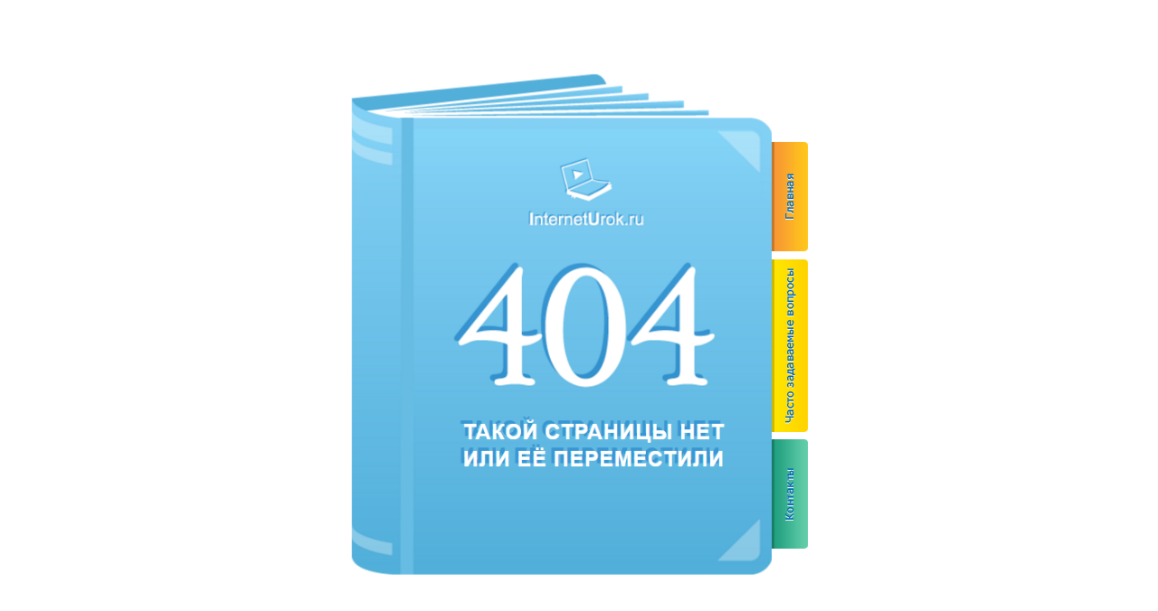

--- FILE ---
content_type: text/css; charset=UTF-8
request_url: https://interneturok.ru/assets/vendor-f487a1596f225ae8401d2cf6f9fcb85a.css
body_size: 112062
content:
@charset "UTF-8";.svg-inline--fa,svg:not(:root).svg-inline--fa{overflow:visible}.fa-layers,.fa-stack,.svg-inline--fa{display:inline-block}.fa-inverse,.fad.fa-inverse{color:#fff}.b-input-checkbox__label,.datepicker table{-ms-user-select:none;-webkit-user-select:none}.datepicker td,.datepicker th,.fa-fw,.fa-layers,.fa-li,.input-daterange input{text-align:center}.flex-column,.flex-row{-webkit-box-direction:normal!important}.svg-inline--fa{font-size:inherit;height:1em;vertical-align:-.125em}.svg-inline--fa.fa-lg{vertical-align:-.225em}.svg-inline--fa.fa-w-1{width:.0625em}.svg-inline--fa.fa-w-2{width:.125em}.svg-inline--fa.fa-w-3{width:.1875em}.svg-inline--fa.fa-w-4{width:.25em}.svg-inline--fa.fa-w-5{width:.3125em}.svg-inline--fa.fa-w-6{width:.375em}.svg-inline--fa.fa-w-7{width:.4375em}.svg-inline--fa.fa-w-8{width:.5em}.svg-inline--fa.fa-w-9{width:.5625em}.svg-inline--fa.fa-w-10{width:.625em}.svg-inline--fa.fa-w-11{width:.6875em}.svg-inline--fa.fa-w-12{width:.75em}.svg-inline--fa.fa-w-13{width:.8125em}.svg-inline--fa.fa-w-14{width:.875em}.svg-inline--fa.fa-w-15{width:.9375em}.svg-inline--fa.fa-w-16{width:1em}.svg-inline--fa.fa-w-17{width:1.0625em}.svg-inline--fa.fa-w-18{width:1.125em}.svg-inline--fa.fa-w-19{width:1.1875em}.svg-inline--fa.fa-w-20{width:1.25em}.svg-inline--fa.fa-pull-left{margin-right:.3em;width:auto}.svg-inline--fa.fa-pull-right{margin-left:.3em;width:auto}.svg-inline--fa.fa-border{height:1.5em}.svg-inline--fa.fa-li{width:2em}.svg-inline--fa.fa-fw{width:1.25em}.fa-layers svg.svg-inline--fa{bottom:0;left:0;margin:auto;position:absolute;right:0;top:0;-webkit-transform-origin:center center;transform-origin:center center}.fa-layers{height:1em;position:relative;vertical-align:-.125em;width:1em}.fa-layers-counter,.fa-layers-text{display:inline-block;position:absolute;text-align:center}.fa-layers-text{left:50%;top:50%;-webkit-transform:translate(-50%,-50%);transform:translate(-50%,-50%);-webkit-transform-origin:center center;transform-origin:center center}.fa-layers-counter{background-color:#ff253a;border-radius:1em;-webkit-box-sizing:border-box;box-sizing:border-box;color:#fff;height:1.5em;line-height:1;max-width:5em;min-width:1.5em;overflow:hidden;padding:.25em;right:0;text-overflow:ellipsis;top:0;-webkit-transform:scale(.25);transform:scale(.25);-webkit-transform-origin:top right;transform-origin:top right}.fa-layers-bottom-right{bottom:0;right:0;top:auto;-webkit-transform:scale(.25);transform:scale(.25);-webkit-transform-origin:bottom right;transform-origin:bottom right}.fa-layers-bottom-left{bottom:0;left:0;right:auto;top:auto;-webkit-transform:scale(.25);transform:scale(.25);-webkit-transform-origin:bottom left;transform-origin:bottom left}.fa-layers-top-right{right:0;top:0;-webkit-transform:scale(.25);transform:scale(.25);-webkit-transform-origin:top right;transform-origin:top right}.fa-layers-top-left{left:0;right:auto;top:0;-webkit-transform:scale(.25);transform:scale(.25);-webkit-transform-origin:top left;transform-origin:top left}.fa-lg{font-size:1.3333333333em;line-height:.75em;vertical-align:-.0667em}.fa-xs{font-size:.75em}.fa-sm{font-size:.875em}.fa-1x{font-size:1em}.fa-2x{font-size:2em}.fa-3x{font-size:3em}.fa-4x{font-size:4em}.fa-5x{font-size:5em}.fa-6x{font-size:6em}.fa-7x{font-size:7em}.fa-8x{font-size:8em}.fa-9x{font-size:9em}.fa-10x{font-size:10em}.fa-fw{width:1.25em}.fa-ul{list-style-type:none;margin-left:2.5em;padding-left:0}.fa-ul>li{position:relative}.fa-li{left:-2em;position:absolute;width:2em;line-height:inherit}.fa-border{border:.08em solid #eee;border-radius:.1em;padding:.2em .25em .15em}.fa-pull-left{float:left}.datepicker-rtl table tr td span,.fa-pull-right{float:right}.fa.fa-pull-left,.fab.fa-pull-left,.fal.fa-pull-left,.far.fa-pull-left,.fas.fa-pull-left{margin-right:.3em}.fa.fa-pull-right,.fab.fa-pull-right,.fal.fa-pull-right,.far.fa-pull-right,.fas.fa-pull-right{margin-left:.3em}.fa-spin{-webkit-animation:fa-spin 2s infinite linear;animation:fa-spin 2s infinite linear}.fa-pulse{-webkit-animation:fa-spin 1s infinite steps(8);animation:fa-spin 1s infinite steps(8)}@-webkit-keyframes fa-spin{0%{-webkit-transform:rotate(0);transform:rotate(0)}100%{-webkit-transform:rotate(360deg);transform:rotate(360deg)}}@keyframes fa-spin{0%{-webkit-transform:rotate(0);transform:rotate(0)}100%{-webkit-transform:rotate(360deg);transform:rotate(360deg)}}.fa-rotate-90{-ms-filter:"progid:DXImageTransform.Microsoft.BasicImage(rotation=1)";-webkit-transform:rotate(90deg);transform:rotate(90deg)}.fa-rotate-180{-ms-filter:"progid:DXImageTransform.Microsoft.BasicImage(rotation=2)";-webkit-transform:rotate(180deg);transform:rotate(180deg)}.fa-rotate-270{-ms-filter:"progid:DXImageTransform.Microsoft.BasicImage(rotation=3)";-webkit-transform:rotate(270deg);transform:rotate(270deg)}.fa-flip-horizontal{-ms-filter:"progid:DXImageTransform.Microsoft.BasicImage(rotation=0, mirror=1)";-webkit-transform:scale(-1,1);transform:scale(-1,1)}.fa-flip-vertical{-ms-filter:"progid:DXImageTransform.Microsoft.BasicImage(rotation=2, mirror=1)";-webkit-transform:scale(1,-1);transform:scale(1,-1)}.fa-flip-both,.fa-flip-horizontal.fa-flip-vertical{-ms-filter:"progid:DXImageTransform.Microsoft.BasicImage(rotation=2, mirror=1)";-webkit-transform:scale(-1,-1);transform:scale(-1,-1)}:root .fa-flip-both,:root .fa-flip-horizontal,:root .fa-flip-vertical,:root .fa-rotate-180,:root .fa-rotate-270,:root .fa-rotate-90{-webkit-filter:none;filter:none}.fa-stack{height:2em;position:relative;width:2.5em}.fa-stack-1x,.fa-stack-2x{bottom:0;left:0;margin:auto;position:absolute;right:0;top:0}.svg-inline--fa.fa-stack-1x{height:1em;width:1.25em}.svg-inline--fa.fa-stack-2x{height:2em;width:2.5em}.sr-only{border:0;clip:rect(0,0,0,0);height:1px;margin:-1px;overflow:hidden;padding:0;position:absolute;width:1px}.sr-only-focusable:active,.sr-only-focusable:focus{clip:auto;height:auto;margin:0;overflow:visible;position:static;width:auto}.datepicker-dropdown:after,.datepicker-dropdown:before{content:'';display:inline-block;border-top:0;position:absolute}.svg-inline--fa .fa-primary{fill:var(--fa-primary-color,currentColor);opacity:1;opacity:var(--fa-primary-opacity,1)}.svg-inline--fa .fa-secondary{fill:var(--fa-secondary-color,currentColor);opacity:.4;opacity:var(--fa-secondary-opacity,.4)}.svg-inline--fa.fa-swap-opacity .fa-primary{opacity:.4;opacity:var(--fa-secondary-opacity,.4)}.svg-inline--fa.fa-swap-opacity .fa-secondary{opacity:1;opacity:var(--fa-primary-opacity,1)}.svg-inline--fa mask .fa-primary,.svg-inline--fa mask .fa-secondary{fill:#000}/*!
 * Datepicker for Bootstrap v1.10.0 (https://github.com/uxsolutions/bootstrap-datepicker)
 *
 * Licensed under the Apache License v2.0 (https://www.apache.org/licenses/LICENSE-2.0)
 */.datepicker{padding:4px;border-radius:4px;direction:ltr}.datepicker-inline{width:220px}.datepicker-rtl{direction:rtl}.datepicker-rtl.dropdown-menu{left:auto}.datepicker-dropdown{top:0;left:0}.datepicker-dropdown:before{border-left:7px solid transparent;border-right:7px solid transparent;border-bottom:7px solid #999;border-bottom-color:rgba(0,0,0,.2)}.datepicker-dropdown:after{border-left:6px solid transparent;border-right:6px solid transparent;border-bottom:6px solid #fff}.datepicker-dropdown.datepicker-orient-left:before{left:6px}.datepicker-dropdown.datepicker-orient-left:after{left:7px}.datepicker-dropdown.datepicker-orient-right:before{right:6px}.datepicker-dropdown.datepicker-orient-right:after{right:7px}.datepicker-dropdown.datepicker-orient-bottom:before{top:-7px}.datepicker-dropdown.datepicker-orient-bottom:after{top:-6px}.datepicker-dropdown.datepicker-orient-top:before{bottom:-7px;border-bottom:0;border-top:7px solid #999}.datepicker-dropdown.datepicker-orient-top:after{bottom:-6px;border-bottom:0;border-top:6px solid #fff}.datepicker table{margin:0;-webkit-touch-callout:none;-moz-user-select:none;-webkit-user-select:none;-ms-user-select:none;user-select:none}.datepicker td,.datepicker th{width:20px;height:20px;border-radius:4px;border:none}.table-striped .datepicker table tr td,.table-striped .datepicker table tr th{background-color:transparent}.datepicker table tr td.day.focused,.datepicker table tr td.day:hover{background:#eee;cursor:pointer}.datepicker table tr td.new,.datepicker table tr td.old{color:#999}.datepicker table tr td.disabled,.datepicker table tr td.disabled:hover{background:0 0;color:#999;cursor:default}.datepicker table tr td.today:hover:hover,mark{color:#000}.datepicker table tr td.highlighted{background:#d9edf7;border-radius:0}.datepicker table tr td.today,.datepicker table tr td.today.disabled,.datepicker table tr td.today.disabled:hover,.datepicker table tr td.today:hover{background-color:#fde19a;background-image:-webkit-gradient(linear,0 0,0 100%,from(#fdd49a),to(#fdf59a));background-image:-webkit-linear-gradient(to bottom,#fdd49a,#fdf59a);background-image:-webkit-gradient(linear,left top, left bottom,from(#fdd49a),to(#fdf59a));background-image:-webkit-linear-gradient(top,#fdd49a,#fdf59a);background-image:linear-gradient(to bottom,#fdd49a,#fdf59a);background-repeat:repeat-x;border-color:#fdf59a #fdf59a #fbed50;border-color:rgba(0,0,0,.1) rgba(0,0,0,.1) rgba(0,0,0,.25);filter:progid:DXImageTransform.Microsoft.gradient(enabled=false);color:#000}.datepicker table tr td.today.active,.datepicker table tr td.today.disabled,.datepicker table tr td.today.disabled.active,.datepicker table tr td.today.disabled.disabled,.datepicker table tr td.today.disabled:active,.datepicker table tr td.today.disabled:hover,.datepicker table tr td.today.disabled:hover.active,.datepicker table tr td.today.disabled:hover.disabled,.datepicker table tr td.today.disabled:hover:active,.datepicker table tr td.today.disabled:hover:hover,.datepicker table tr td.today.disabled:hover[disabled],.datepicker table tr td.today.disabled[disabled],.datepicker table tr td.today:active,.datepicker table tr td.today:hover,.datepicker table tr td.today:hover.active,.datepicker table tr td.today:hover.disabled,.datepicker table tr td.today:hover:active,.datepicker table tr td.today:hover:hover,.datepicker table tr td.today:hover[disabled],.datepicker table tr td.today[disabled]{background-color:#fdf59a}.datepicker table tr td.today.active,.datepicker table tr td.today.disabled.active,.datepicker table tr td.today.disabled:active,.datepicker table tr td.today.disabled:hover.active,.datepicker table tr td.today.disabled:hover:active,.datepicker table tr td.today:active,.datepicker table tr td.today:hover.active,.datepicker table tr td.today:hover:active{background-color:#fbf069\9}.datepicker table tr td.today.active:hover{color:#fff}.datepicker table tr td.range,.datepicker table tr td.range.disabled,.datepicker table tr td.range.disabled:hover,.datepicker table tr td.range:hover{background:#eee;border-radius:0}.datepicker table tr td.range.today,.datepicker table tr td.range.today.disabled,.datepicker table tr td.range.today.disabled:hover,.datepicker table tr td.range.today:hover{background-color:#f3d17a;background-image:-webkit-gradient(linear,0 0,0 100%,from(#f3c17a),to(#f3e97a));background-image:-webkit-linear-gradient(to bottom,#f3c17a,#f3e97a);background-image:-webkit-gradient(linear,left top, left bottom,from(#f3c17a),to(#f3e97a));background-image:-webkit-linear-gradient(top,#f3c17a,#f3e97a);background-image:linear-gradient(to bottom,#f3c17a,#f3e97a);background-repeat:repeat-x;border-color:#f3e97a #f3e97a #edde34;border-color:rgba(0,0,0,.1) rgba(0,0,0,.1) rgba(0,0,0,.25);filter:progid:DXImageTransform.Microsoft.gradient(enabled=false);border-radius:0}.datepicker table tr td.range.today.active,.datepicker table tr td.range.today.disabled,.datepicker table tr td.range.today.disabled.active,.datepicker table tr td.range.today.disabled.disabled,.datepicker table tr td.range.today.disabled:active,.datepicker table tr td.range.today.disabled:hover,.datepicker table tr td.range.today.disabled:hover.active,.datepicker table tr td.range.today.disabled:hover.disabled,.datepicker table tr td.range.today.disabled:hover:active,.datepicker table tr td.range.today.disabled:hover:hover,.datepicker table tr td.range.today.disabled:hover[disabled],.datepicker table tr td.range.today.disabled[disabled],.datepicker table tr td.range.today:active,.datepicker table tr td.range.today:hover,.datepicker table tr td.range.today:hover.active,.datepicker table tr td.range.today:hover.disabled,.datepicker table tr td.range.today:hover:active,.datepicker table tr td.range.today:hover:hover,.datepicker table tr td.range.today:hover[disabled],.datepicker table tr td.range.today[disabled]{background-color:#f3e97a}.datepicker table tr td.range.today.active,.datepicker table tr td.range.today.disabled.active,.datepicker table tr td.range.today.disabled:active,.datepicker table tr td.range.today.disabled:hover.active,.datepicker table tr td.range.today.disabled:hover:active,.datepicker table tr td.range.today:active,.datepicker table tr td.range.today:hover.active,.datepicker table tr td.range.today:hover:active{background-color:#efe24b\9}.datepicker table tr td.selected,.datepicker table tr td.selected.disabled,.datepicker table tr td.selected.disabled:hover,.datepicker table tr td.selected:hover{background-color:#9e9e9e;background-image:-webkit-gradient(linear,0 0,0 100%,from(#b3b3b3),to(grey));background-image:-webkit-linear-gradient(to bottom,#b3b3b3,grey);background-image:-webkit-gradient(linear,left top, left bottom,from(#b3b3b3),to(grey));background-image:-webkit-linear-gradient(top,#b3b3b3,grey);background-image:linear-gradient(to bottom,#b3b3b3,grey);background-repeat:repeat-x;border-color:grey grey #595959;border-color:rgba(0,0,0,.1) rgba(0,0,0,.1) rgba(0,0,0,.25);filter:progid:DXImageTransform.Microsoft.gradient(enabled=false);color:#fff;text-shadow:0 -1px 0 rgba(0,0,0,.25)}.datepicker table tr td.selected.active,.datepicker table tr td.selected.disabled,.datepicker table tr td.selected.disabled.active,.datepicker table tr td.selected.disabled.disabled,.datepicker table tr td.selected.disabled:active,.datepicker table tr td.selected.disabled:hover,.datepicker table tr td.selected.disabled:hover.active,.datepicker table tr td.selected.disabled:hover.disabled,.datepicker table tr td.selected.disabled:hover:active,.datepicker table tr td.selected.disabled:hover:hover,.datepicker table tr td.selected.disabled:hover[disabled],.datepicker table tr td.selected.disabled[disabled],.datepicker table tr td.selected:active,.datepicker table tr td.selected:hover,.datepicker table tr td.selected:hover.active,.datepicker table tr td.selected:hover.disabled,.datepicker table tr td.selected:hover:active,.datepicker table tr td.selected:hover:hover,.datepicker table tr td.selected:hover[disabled],.datepicker table tr td.selected[disabled]{background-color:grey}.datepicker table tr td.selected.active,.datepicker table tr td.selected.disabled.active,.datepicker table tr td.selected.disabled:active,.datepicker table tr td.selected.disabled:hover.active,.datepicker table tr td.selected.disabled:hover:active,.datepicker table tr td.selected:active,.datepicker table tr td.selected:hover.active,.datepicker table tr td.selected:hover:active{background-color:#666\9}.datepicker table tr td.active,.datepicker table tr td.active.disabled,.datepicker table tr td.active.disabled:hover,.datepicker table tr td.active:hover{background-color:#006dcc;background-image:-webkit-gradient(linear,0 0,0 100%,from(#08c),to(#04c));background-image:-webkit-linear-gradient(to bottom,#08c,#04c);background-image:-webkit-gradient(linear,left top, left bottom,from(#08c),to(#04c));background-image:-webkit-linear-gradient(top,#08c,#04c);background-image:linear-gradient(to bottom,#08c,#04c);background-repeat:repeat-x;border-color:#04c #04c #002a80;border-color:rgba(0,0,0,.1) rgba(0,0,0,.1) rgba(0,0,0,.25);filter:progid:DXImageTransform.Microsoft.gradient(enabled=false);color:#fff;text-shadow:0 -1px 0 rgba(0,0,0,.25)}.datepicker table tr td.active.active,.datepicker table tr td.active.disabled,.datepicker table tr td.active.disabled.active,.datepicker table tr td.active.disabled.disabled,.datepicker table tr td.active.disabled:active,.datepicker table tr td.active.disabled:hover,.datepicker table tr td.active.disabled:hover.active,.datepicker table tr td.active.disabled:hover.disabled,.datepicker table tr td.active.disabled:hover:active,.datepicker table tr td.active.disabled:hover:hover,.datepicker table tr td.active.disabled:hover[disabled],.datepicker table tr td.active.disabled[disabled],.datepicker table tr td.active:active,.datepicker table tr td.active:hover,.datepicker table tr td.active:hover.active,.datepicker table tr td.active:hover.disabled,.datepicker table tr td.active:hover:active,.datepicker table tr td.active:hover:hover,.datepicker table tr td.active:hover[disabled],.datepicker table tr td.active[disabled]{background-color:#04c}.datepicker table tr td.active.active,.datepicker table tr td.active.disabled.active,.datepicker table tr td.active.disabled:active,.datepicker table tr td.active.disabled:hover.active,.datepicker table tr td.active.disabled:hover:active,.datepicker table tr td.active:active,.datepicker table tr td.active:hover.active,.datepicker table tr td.active:hover:active{background-color:#039\9}.datepicker table tr td span{display:block;width:23%;height:54px;line-height:54px;float:left;margin:1%;cursor:pointer;border-radius:4px}.datepicker table tr td span.focused,.datepicker table tr td span:hover{background:#eee}.datepicker table tr td span.disabled,.datepicker table tr td span.disabled:hover{background:0 0;color:#999;cursor:default}.datepicker .datepicker-switch,.datepicker .next,.datepicker .prev,.datepicker tfoot tr th,.input-append.date .add-on,.input-prepend.date .add-on,.lb-next,.lb-prev{cursor:pointer}.datepicker table tr td span.active,.datepicker table tr td span.active.disabled,.datepicker table tr td span.active.disabled:hover,.datepicker table tr td span.active:hover{background-color:#006dcc;background-image:-webkit-gradient(linear,0 0,0 100%,from(#08c),to(#04c));background-image:-webkit-linear-gradient(to bottom,#08c,#04c);background-image:-webkit-gradient(linear,left top, left bottom,from(#08c),to(#04c));background-image:-webkit-linear-gradient(top,#08c,#04c);background-image:linear-gradient(to bottom,#08c,#04c);background-repeat:repeat-x;border-color:#04c #04c #002a80;border-color:rgba(0,0,0,.1) rgba(0,0,0,.1) rgba(0,0,0,.25);filter:progid:DXImageTransform.Microsoft.gradient(enabled=false);color:#fff;text-shadow:0 -1px 0 rgba(0,0,0,.25)}.datepicker table tr td span.active.active,.datepicker table tr td span.active.disabled,.datepicker table tr td span.active.disabled.active,.datepicker table tr td span.active.disabled.disabled,.datepicker table tr td span.active.disabled:active,.datepicker table tr td span.active.disabled:hover,.datepicker table tr td span.active.disabled:hover.active,.datepicker table tr td span.active.disabled:hover.disabled,.datepicker table tr td span.active.disabled:hover:active,.datepicker table tr td span.active.disabled:hover:hover,.datepicker table tr td span.active.disabled:hover[disabled],.datepicker table tr td span.active.disabled[disabled],.datepicker table tr td span.active:active,.datepicker table tr td span.active:hover,.datepicker table tr td span.active:hover.active,.datepicker table tr td span.active:hover.disabled,.datepicker table tr td span.active:hover:active,.datepicker table tr td span.active:hover:hover,.datepicker table tr td span.active:hover[disabled],.datepicker table tr td span.active[disabled]{background-color:#04c}.datepicker table tr td span.active.active,.datepicker table tr td span.active.disabled.active,.datepicker table tr td span.active.disabled:active,.datepicker table tr td span.active.disabled:hover.active,.datepicker table tr td span.active.disabled:hover:active,.datepicker table tr td span.active:active,.datepicker table tr td span.active:hover.active,.datepicker table tr td span.active:hover:active{background-color:#039\9}.datepicker table tr td span.new,.datepicker table tr td span.old{color:#999}.datepicker .datepicker-switch{width:145px}.datepicker .datepicker-switch:hover,.datepicker .next:hover,.datepicker .prev:hover,.datepicker tfoot tr th:hover{background:#eee}.datepicker .next.disabled,.datepicker .prev.disabled{visibility:hidden}.datepicker .cw{font-size:10px;width:12px;padding:0 2px 0 5px;vertical-align:middle}.input-append.date .add-on i,.input-prepend.date .add-on i{margin-top:3px}.input-daterange input:first-child{border-radius:3px 0 0 3px}.input-daterange input:last-child{border-radius:0 3px 3px 0}.input-daterange .add-on{display:inline-block;width:auto;min-width:16px;height:18px;padding:4px 5px;font-weight:400;line-height:18px;text-align:center;text-shadow:0 1px 0 #fff;vertical-align:middle;background-color:#eee;border:1px solid #ccc;margin-left:-5px;margin-right:-5px}.lb-loader,.lightbox{text-align:center;line-height:0;left:0}html.lb-disable-scrolling{overflow:hidden;position:fixed;height:100vh;width:100vw}button,hr,input{overflow:visible}.lightboxOverlay{position:absolute;top:0;left:0;z-index:9999;background-color:#000;filter:alpha(Opacity=80);opacity:.8;display:none}.lightbox{position:absolute;width:100%;z-index:10000;font-weight:400}.lightbox .lb-image{display:block;height:auto;max-width:inherit;max-height:none;border-radius:3px;border:4px solid #fff}.col,legend{max-width:100%}.lightbox a img{border:none}.lb-outerContainer{position:relative;width:250px;height:250px;margin:0 auto;border-radius:4px;background-color:#fff}.lb-outerContainer:after{content:"";display:table;clear:both}.lb-loader{position:absolute;top:43%;height:25%;width:100%}.lb-cancel{display:block;width:32px;height:32px;margin:0 auto;background:url(./images/lightbox/loading-2299ad0b3f63413f026dfec20c205b8f.gif) no-repeat}.lb-nav{position:absolute;top:0;left:0;height:100%;width:100%;z-index:10}.lb-container>.nav{left:0}.lb-nav a{outline:0;background-image:url([data-uri])}.lb-next,.lb-prev{height:100%;display:block}.lb-nav a.lb-prev{width:34%;left:0;float:left;background:url(./images/lightbox/prev-84b76dee6b27b795e89e3649078a11c2.png) left 48% no-repeat;filter:alpha(Opacity=0);opacity:0;-webkit-transition:opacity .6s;transition:opacity .6s}.lb-nav a.lb-prev:hover{filter:alpha(Opacity=100);opacity:1}.lb-nav a.lb-next{width:64%;right:0;float:right;background:url(./images/lightbox/next-31f15875975aab69085470aabbfec802.png) right 48% no-repeat;filter:alpha(Opacity=0);opacity:0;-webkit-transition:opacity .6s;transition:opacity .6s}.lb-nav a.lb-next:hover{filter:alpha(Opacity=100);opacity:1}.lb-dataContainer{margin:0 auto;padding-top:5px;width:100%;border-bottom-left-radius:4px;border-bottom-right-radius:4px}.lb-dataContainer:after{content:"";display:table;clear:both}.lb-data{padding:0 4px;color:#ccc}.lb-data .lb-details{width:85%;float:left;text-align:left;line-height:1.1em}.lb-data .lb-caption{font-size:13px;font-weight:700;line-height:1em}.lb-data .lb-caption a{color:#4ae}.lb-data .lb-number{display:block;clear:left;padding-bottom:1em;font-size:12px;color:#999}.lb-data .lb-close{display:block;float:right;width:30px;height:30px;background:url(./images/lightbox/close-d9d2d0b1308cb694aa8116915592e2a9.png) top right no-repeat;text-align:right;outline:0;filter:alpha(Opacity=70);opacity:.7;-webkit-transition:opacity .2s;transition:opacity .2s}audio,canvas,progress,video{display:inline-block}.icon-flash,.icon-search{background-repeat:no-repeat}.lb-data .lb-close:hover{cursor:pointer;filter:alpha(Opacity=100);opacity:1}.sticky-element__trigger--bottom{position:absolute;bottom:0}.icon-sitemap,.icon-social,sub,sup{position:relative}@font-face{font-family:'Museo Sans Cyrl';src:url(/assets/fonts/MuseoSansCyrl-100.woff2) format('woff2'),url(/assets/fonts/MuseoSansCyrl-100.woff) format('woff');font-weight:200;font-style:normal;font-display:swap}@font-face{font-family:'Museo Sans Cyrl';src:url(/assets/fonts/MuseoSansCyrl-700.woff2) format('woff2'),url(/assets/fonts/MuseoSansCyrl-700.woff) format('woff');font-weight:700;font-style:normal;font-display:swap}@font-face{font-family:'Museo Sans Cyrl';src:url(/assets/fonts/MuseoSansCyrl-900.woff2) format('woff2'),url(/assets/fonts/MuseoSansCyrl-900.woff) format('woff');font-weight:700;font-style:normal;font-display:swap}@font-face{font-family:'Museo Sans Cyrl';src:url(/assets/fonts/MuseoSansCyrl-500.woff2) format('woff2'),url(/assets/fonts/MuseoSansCyrl-500.woff) format('woff');font-weight:400;font-style:normal;font-display:swap}@font-face{font-family:'Museo Sans Cyrl';src:url(/assets/fonts/MuseoSansCyrl-300.woff2) format('woff2'),url(/assets/fonts/MuseoSansCyrl-300.woff) format('woff');font-weight:300;font-style:normal;font-display:swap}/*! normalize.css v5.0.0 | MIT License | github.com/necolas/normalize.css */html{font-family:sans-serif;line-height:1.15;-ms-text-size-adjust:100%;-webkit-text-size-adjust:100%}article,aside,details,figcaption,figure,footer,header,main,menu,nav,section{display:block}h1{font-size:2em}hr{-webkit-box-sizing:content-box;box-sizing:content-box;height:0}code,kbd,pre,samp{font-family:monospace,monospace;font-size:1em}a{background-color:transparent;-webkit-text-decoration-skip:objects}a:active,a:hover{outline-width:0}abbr[title]{border-bottom:none;-webkit-text-decoration:underline dotted;text-decoration:underline dotted}.button,.link,.logo,.switcher-tab{text-decoration:none}b,strong{font-weight:bolder}dfn{font-style:italic}mark{background-color:#ff0}small{font-size:80%}sub,sup{font-size:75%;line-height:0;vertical-align:baseline}sub{bottom:-.25em}sup{top:-.5em}audio:not([controls]){display:none;height:0}img{border-style:none}svg:not(:root){overflow:hidden}button,input,optgroup,select,textarea{font-family:sans-serif;font-size:100%;line-height:1.15;margin:0}button,select{text-transform:none}[type=reset],[type=submit],button,html [type=button]{-webkit-appearance:button}[type=button]::-moz-focus-inner,[type=reset]::-moz-focus-inner,[type=submit]::-moz-focus-inner,button::-moz-focus-inner{border-style:none;padding:0}[type=button]:-moz-focusring,[type=reset]:-moz-focusring,[type=submit]:-moz-focusring,button:-moz-focusring{outline:ButtonText dotted 1px}fieldset{border:1px solid silver;margin:0 2px;padding:.35em .625em .75em}legend{-webkit-box-sizing:border-box;box-sizing:border-box;color:inherit;display:table;padding:0;white-space:normal}progress{vertical-align:baseline}textarea{overflow:auto}[type=checkbox],[type=radio]{-webkit-box-sizing:border-box;box-sizing:border-box;padding:0}.button_login,html{-webkit-box-sizing:border-box}[type=number]::-webkit-inner-spin-button,[type=number]::-webkit-outer-spin-button{height:auto}[type=search]{-webkit-appearance:textfield;outline-offset:-2px}[type=search]::-webkit-search-cancel-button,[type=search]::-webkit-search-decoration{-webkit-appearance:none}::-webkit-file-upload-button{-webkit-appearance:button;font:inherit}summary{display:list-item}[hidden],template{display:none}.container,.container-fluid{margin-right:auto;margin-left:auto;padding-right:15px;padding-left:15px}@-ms-viewport{width:device-width}html{-webkit-box-sizing:border-box;box-sizing:border-box;-ms-overflow-style:scrollbar}*,::after,::before{-webkit-box-sizing:inherit;box-sizing:inherit}@media (min-width:640px){.container,.container-fluid{padding-right:15px;padding-left:15px}.container{width:950px;max-width:100%}}@media (min-width:900px){.container,.container-fluid{padding-right:15px;padding-left:15px}.container{width:1184px;max-width:100%}}@media (min-width:1000px){.container,.container-fluid{padding-right:15px;padding-left:15px}.container{width:1184px;max-width:100%}}.row{display:-webkit-box;display:-ms-flexbox;display:flex;-ms-flex-wrap:wrap;flex-wrap:wrap}.no-gutters{margin-right:0;margin-left:0}.no-gutters>.col,.no-gutters>[class*=col-]{padding-right:0;padding-left:0}.col,.col-1,.col-10,.col-11,.col-12,.col-2,.col-3,.col-4,.col-5,.col-6,.col-7,.col-8,.col-9,.col-auto,.col-lg,.col-lg-1,.col-lg-10,.col-lg-11,.col-lg-12,.col-lg-2,.col-lg-3,.col-lg-4,.col-lg-5,.col-lg-6,.col-lg-7,.col-lg-8,.col-lg-9,.col-lg-auto,.col-md,.col-md-1,.col-md-10,.col-md-11,.col-md-12,.col-md-2,.col-md-3,.col-md-4,.col-md-5,.col-md-6,.col-md-7,.col-md-8,.col-md-9,.col-md-auto,.col-sm,.col-sm-1,.col-sm-10,.col-sm-11,.col-sm-12,.col-sm-2,.col-sm-3,.col-sm-4,.col-sm-5,.col-sm-6,.col-sm-7,.col-sm-8,.col-sm-9,.col-sm-auto{position:relative;width:100%;min-height:1px}.col{-ms-flex-preferred-size:0;flex-basis:0;-webkit-box-flex:1;-ms-flex-positive:1;flex-grow:1}.col-1,.col-auto{-webkit-box-flex:0}.col-auto{-ms-flex:0 0 auto;-webkit-box-flex:0;flex:0 0 auto;width:auto}.col-1{-ms-flex:0 0 8.33333%;-webkit-box-flex:0;flex:0 0 8.33333%;max-width:8.33333%}.col-2,.col-3{-webkit-box-flex:0}.col-2{-ms-flex:0 0 16.66667%;-webkit-box-flex:0;flex:0 0 16.66667%;max-width:16.66667%}.col-3{-ms-flex:0 0 25%;-webkit-box-flex:0;flex:0 0 25%;max-width:25%}.col-4,.col-5{-webkit-box-flex:0}.col-4{-ms-flex:0 0 33.33333%;-webkit-box-flex:0;flex:0 0 33.33333%;max-width:33.33333%}.col-5{-ms-flex:0 0 41.66667%;-webkit-box-flex:0;flex:0 0 41.66667%;max-width:41.66667%}.col-6,.col-7{-webkit-box-flex:0}.col-6{-ms-flex:0 0 50%;-webkit-box-flex:0;flex:0 0 50%;max-width:50%}.col-7{-ms-flex:0 0 58.33333%;-webkit-box-flex:0;flex:0 0 58.33333%;max-width:58.33333%}.col-8,.col-9{-webkit-box-flex:0}.col-8{-ms-flex:0 0 66.66667%;-webkit-box-flex:0;flex:0 0 66.66667%;max-width:66.66667%}.col-9{-ms-flex:0 0 75%;-webkit-box-flex:0;flex:0 0 75%;max-width:75%}.col-10,.col-11{-webkit-box-flex:0}.col-10{-ms-flex:0 0 83.33333%;-webkit-box-flex:0;flex:0 0 83.33333%;max-width:83.33333%}.col-11{-ms-flex:0 0 91.66667%;-webkit-box-flex:0;flex:0 0 91.66667%;max-width:91.66667%}.col-12{-webkit-box-flex:0;-ms-flex:0 0 100%;flex:0 0 100%;max-width:100%}.pull-0{right:auto}.pull-1{right:8.33333%}.pull-2{right:16.66667%}.pull-3{right:25%}.pull-4{right:33.33333%}.pull-5{right:41.66667%}.pull-6{right:50%}.pull-7{right:58.33333%}.pull-8{right:66.66667%}.pull-9{right:75%}.pull-10{right:83.33333%}.pull-11{right:91.66667%}.pull-12{right:100%}.push-0{left:auto}.push-1{left:8.33333%}.push-2{left:16.66667%}.push-3{left:25%}.push-4{left:33.33333%}.push-5{left:41.66667%}.push-6{left:50%}.push-7{left:58.33333%}.push-8{left:66.66667%}.push-9{left:75%}.push-10{left:83.33333%}.push-11{left:91.66667%}.push-12{left:100%}.offset-1{margin-left:8.33333%}.offset-2{margin-left:16.66667%}.offset-3{margin-left:25%}.offset-4{margin-left:33.33333%}.offset-5{margin-left:41.66667%}.offset-6{margin-left:50%}.offset-7{margin-left:58.33333%}.offset-8{margin-left:66.66667%}.offset-9{margin-left:75%}.offset-10{margin-left:83.33333%}.offset-11{margin-left:91.66667%}@media (min-width:640px){.col-sm{-ms-flex-preferred-size:0;flex-basis:0;-webkit-box-flex:1;-ms-flex-positive:1;flex-grow:1;max-width:100%}.col-sm-auto{-webkit-box-flex:0;-ms-flex:0 0 auto;flex:0 0 auto;width:auto}.col-sm-1{-webkit-box-flex:0;-ms-flex:0 0 8.33333%;flex:0 0 8.33333%;max-width:8.33333%}.col-sm-2{-webkit-box-flex:0;-ms-flex:0 0 16.66667%;flex:0 0 16.66667%;max-width:16.66667%}.col-sm-3{-webkit-box-flex:0;-ms-flex:0 0 25%;flex:0 0 25%;max-width:25%}.col-sm-4{-webkit-box-flex:0;-ms-flex:0 0 33.33333%;flex:0 0 33.33333%;max-width:33.33333%}.col-sm-5{-webkit-box-flex:0;-ms-flex:0 0 41.66667%;flex:0 0 41.66667%;max-width:41.66667%}.col-sm-6{-webkit-box-flex:0;-ms-flex:0 0 50%;flex:0 0 50%;max-width:50%}.col-sm-7{-webkit-box-flex:0;-ms-flex:0 0 58.33333%;flex:0 0 58.33333%;max-width:58.33333%}.col-sm-8{-webkit-box-flex:0;-ms-flex:0 0 66.66667%;flex:0 0 66.66667%;max-width:66.66667%}.col-sm-9{-webkit-box-flex:0;-ms-flex:0 0 75%;flex:0 0 75%;max-width:75%}.col-sm-10{-webkit-box-flex:0;-ms-flex:0 0 83.33333%;flex:0 0 83.33333%;max-width:83.33333%}.col-sm-11{-webkit-box-flex:0;-ms-flex:0 0 91.66667%;flex:0 0 91.66667%;max-width:91.66667%}.col-sm-12{-webkit-box-flex:0;-ms-flex:0 0 100%;flex:0 0 100%;max-width:100%}.pull-sm-0{right:auto}.pull-sm-1{right:8.33333%}.pull-sm-2{right:16.66667%}.pull-sm-3{right:25%}.pull-sm-4{right:33.33333%}.pull-sm-5{right:41.66667%}.pull-sm-6{right:50%}.pull-sm-7{right:58.33333%}.pull-sm-8{right:66.66667%}.pull-sm-9{right:75%}.pull-sm-10{right:83.33333%}.pull-sm-11{right:91.66667%}.pull-sm-12{right:100%}.push-sm-0{left:auto}.push-sm-1{left:8.33333%}.push-sm-2{left:16.66667%}.push-sm-3{left:25%}.push-sm-4{left:33.33333%}.push-sm-5{left:41.66667%}.push-sm-6{left:50%}.push-sm-7{left:58.33333%}.push-sm-8{left:66.66667%}.push-sm-9{left:75%}.push-sm-10{left:83.33333%}.push-sm-11{left:91.66667%}.push-sm-12{left:100%}.offset-sm-0{margin-left:0}.offset-sm-1{margin-left:8.33333%}.offset-sm-2{margin-left:16.66667%}.offset-sm-3{margin-left:25%}.offset-sm-4{margin-left:33.33333%}.offset-sm-5{margin-left:41.66667%}.offset-sm-6{margin-left:50%}.offset-sm-7{margin-left:58.33333%}.offset-sm-8{margin-left:66.66667%}.offset-sm-9{margin-left:75%}.offset-sm-10{margin-left:83.33333%}.offset-sm-11{margin-left:91.66667%}}@media (min-width:900px){.col-md{-ms-flex-preferred-size:0;flex-basis:0;-webkit-box-flex:1;-ms-flex-positive:1;flex-grow:1;max-width:100%}.col-md-auto{-webkit-box-flex:0;-ms-flex:0 0 auto;flex:0 0 auto;width:auto}.col-md-1{-webkit-box-flex:0;-ms-flex:0 0 8.33333%;flex:0 0 8.33333%;max-width:8.33333%}.col-md-2{-webkit-box-flex:0;-ms-flex:0 0 16.66667%;flex:0 0 16.66667%;max-width:16.66667%}.col-md-3{-webkit-box-flex:0;-ms-flex:0 0 25%;flex:0 0 25%;max-width:25%}.col-md-4{-webkit-box-flex:0;-ms-flex:0 0 33.33333%;flex:0 0 33.33333%;max-width:33.33333%}.col-md-5{-webkit-box-flex:0;-ms-flex:0 0 41.66667%;flex:0 0 41.66667%;max-width:41.66667%}.col-md-6{-webkit-box-flex:0;-ms-flex:0 0 50%;flex:0 0 50%;max-width:50%}.col-md-7{-webkit-box-flex:0;-ms-flex:0 0 58.33333%;flex:0 0 58.33333%;max-width:58.33333%}.col-md-8{-webkit-box-flex:0;-ms-flex:0 0 66.66667%;flex:0 0 66.66667%;max-width:66.66667%}.col-md-9{-webkit-box-flex:0;-ms-flex:0 0 75%;flex:0 0 75%;max-width:75%}.col-md-10{-webkit-box-flex:0;-ms-flex:0 0 83.33333%;flex:0 0 83.33333%;max-width:83.33333%}.col-md-11{-webkit-box-flex:0;-ms-flex:0 0 91.66667%;flex:0 0 91.66667%;max-width:91.66667%}.col-md-12{-webkit-box-flex:0;-ms-flex:0 0 100%;flex:0 0 100%;max-width:100%}.pull-md-0{right:auto}.pull-md-1{right:8.33333%}.pull-md-2{right:16.66667%}.pull-md-3{right:25%}.pull-md-4{right:33.33333%}.pull-md-5{right:41.66667%}.pull-md-6{right:50%}.pull-md-7{right:58.33333%}.pull-md-8{right:66.66667%}.pull-md-9{right:75%}.pull-md-10{right:83.33333%}.pull-md-11{right:91.66667%}.pull-md-12{right:100%}.push-md-0{left:auto}.push-md-1{left:8.33333%}.push-md-2{left:16.66667%}.push-md-3{left:25%}.push-md-4{left:33.33333%}.push-md-5{left:41.66667%}.push-md-6{left:50%}.push-md-7{left:58.33333%}.push-md-8{left:66.66667%}.push-md-9{left:75%}.push-md-10{left:83.33333%}.push-md-11{left:91.66667%}.push-md-12{left:100%}.offset-md-0{margin-left:0}.offset-md-1{margin-left:8.33333%}.offset-md-2{margin-left:16.66667%}.offset-md-3{margin-left:25%}.offset-md-4{margin-left:33.33333%}.offset-md-5{margin-left:41.66667%}.offset-md-6{margin-left:50%}.offset-md-7{margin-left:58.33333%}.offset-md-8{margin-left:66.66667%}.offset-md-9{margin-left:75%}.offset-md-10{margin-left:83.33333%}.offset-md-11{margin-left:91.66667%}}@media (min-width:1000px){.col-lg{-ms-flex-preferred-size:0;flex-basis:0;-webkit-box-flex:1;-ms-flex-positive:1;flex-grow:1;max-width:100%}.col-lg-auto{-webkit-box-flex:0;-ms-flex:0 0 auto;flex:0 0 auto;width:auto}.col-lg-1{-webkit-box-flex:0;-ms-flex:0 0 8.33333%;flex:0 0 8.33333%;max-width:8.33333%}.col-lg-2{-webkit-box-flex:0;-ms-flex:0 0 16.66667%;flex:0 0 16.66667%;max-width:16.66667%}.col-lg-3{-webkit-box-flex:0;-ms-flex:0 0 25%;flex:0 0 25%;max-width:25%}.col-lg-4{-webkit-box-flex:0;-ms-flex:0 0 33.33333%;flex:0 0 33.33333%;max-width:33.33333%}.col-lg-5{-webkit-box-flex:0;-ms-flex:0 0 41.66667%;flex:0 0 41.66667%;max-width:41.66667%}.col-lg-6{-webkit-box-flex:0;-ms-flex:0 0 50%;flex:0 0 50%;max-width:50%}.col-lg-7{-webkit-box-flex:0;-ms-flex:0 0 58.33333%;flex:0 0 58.33333%;max-width:58.33333%}.col-lg-8{-webkit-box-flex:0;-ms-flex:0 0 66.66667%;flex:0 0 66.66667%;max-width:66.66667%}.col-lg-9{-webkit-box-flex:0;-ms-flex:0 0 75%;flex:0 0 75%;max-width:75%}.col-lg-10{-webkit-box-flex:0;-ms-flex:0 0 83.33333%;flex:0 0 83.33333%;max-width:83.33333%}.col-lg-11{-webkit-box-flex:0;-ms-flex:0 0 91.66667%;flex:0 0 91.66667%;max-width:91.66667%}.col-lg-12{-webkit-box-flex:0;-ms-flex:0 0 100%;flex:0 0 100%;max-width:100%}.pull-lg-0{right:auto}.pull-lg-1{right:8.33333%}.pull-lg-2{right:16.66667%}.pull-lg-3{right:25%}.pull-lg-4{right:33.33333%}.pull-lg-5{right:41.66667%}.pull-lg-6{right:50%}.pull-lg-7{right:58.33333%}.pull-lg-8{right:66.66667%}.pull-lg-9{right:75%}.pull-lg-10{right:83.33333%}.pull-lg-11{right:91.66667%}.pull-lg-12{right:100%}.push-lg-0{left:auto}.push-lg-1{left:8.33333%}.push-lg-2{left:16.66667%}.push-lg-3{left:25%}.push-lg-4{left:33.33333%}.push-lg-5{left:41.66667%}.push-lg-6{left:50%}.push-lg-7{left:58.33333%}.push-lg-8{left:66.66667%}.push-lg-9{left:75%}.push-lg-10{left:83.33333%}.push-lg-11{left:91.66667%}.push-lg-12{left:100%}.offset-lg-0{margin-left:0}.offset-lg-1{margin-left:8.33333%}.offset-lg-2{margin-left:16.66667%}.offset-lg-3{margin-left:25%}.offset-lg-4{margin-left:33.33333%}.offset-lg-5{margin-left:41.66667%}.offset-lg-6{margin-left:50%}.offset-lg-7{margin-left:58.33333%}.offset-lg-8{margin-left:66.66667%}.offset-lg-9{margin-left:75%}.offset-lg-10{margin-left:83.33333%}.offset-lg-11{margin-left:91.66667%}}.icon-android,.icon-fb,.icon-ios,.icon-ok,.icon-vk,.icon-yt{background-image:url(img/sprite-55e0dd85f8aa487a5b7474d7aa717270.png);width:30px;height:30px}.order-first{-webkit-box-ordinal-group:0;-ms-flex-order:-1;order:-1}.order-last{-webkit-box-ordinal-group:2;-ms-flex-order:1;order:1}.order-0{-webkit-box-ordinal-group:1;-ms-flex-order:0;order:0}.flex-row{-webkit-box-orient:horizontal!important;-ms-flex-direction:row!important;flex-direction:row!important}.flex-column{-webkit-box-orient:vertical!important;-ms-flex-direction:column!important;flex-direction:column!important}.flex-column-reverse,.flex-row-reverse{-webkit-box-direction:reverse!important}.flex-row-reverse{-webkit-box-orient:horizontal!important;-ms-flex-direction:row-reverse!important;flex-direction:row-reverse!important}.flex-column-reverse{-webkit-box-orient:vertical!important;-ms-flex-direction:column-reverse!important;flex-direction:column-reverse!important}.flex-wrap{-ms-flex-wrap:wrap!important;flex-wrap:wrap!important}.flex-nowrap{-ms-flex-wrap:nowrap!important;flex-wrap:nowrap!important}.flex-wrap-reverse{-ms-flex-wrap:wrap-reverse!important;flex-wrap:wrap-reverse!important}.justify-content-start{-webkit-box-pack:start!important;-ms-flex-pack:start!important;justify-content:flex-start!important}.justify-content-end{-webkit-box-pack:end!important;-ms-flex-pack:end!important;justify-content:flex-end!important}.justify-content-center{-webkit-box-pack:center!important;-ms-flex-pack:center!important;justify-content:center!important}.justify-content-between{-webkit-box-pack:justify!important;-ms-flex-pack:justify!important;justify-content:space-between!important}.justify-content-around{-ms-flex-pack:distribute!important;justify-content:space-around!important}.align-items-start{-webkit-box-align:start!important;-ms-flex-align:start!important;align-items:flex-start!important}.align-items-end{-webkit-box-align:end!important;-ms-flex-align:end!important;align-items:flex-end!important}.align-items-center{-webkit-box-align:center!important;-ms-flex-align:center!important;align-items:center!important}.align-items-baseline{-webkit-box-align:baseline!important;-ms-flex-align:baseline!important;align-items:baseline!important}.align-items-stretch{-webkit-box-align:stretch!important;-ms-flex-align:stretch!important;align-items:stretch!important}.align-content-start{-ms-flex-line-pack:start!important;align-content:flex-start!important}.align-content-end{-ms-flex-line-pack:end!important;align-content:flex-end!important}.align-content-center{-ms-flex-line-pack:center!important;align-content:center!important}.align-content-between{-ms-flex-line-pack:justify!important;align-content:space-between!important}.align-content-around{-ms-flex-line-pack:distribute!important;align-content:space-around!important}.align-content-stretch{-ms-flex-line-pack:stretch!important;align-content:stretch!important}.align-self-auto{-ms-flex-item-align:auto!important;align-self:auto!important}.align-self-start{-ms-flex-item-align:start!important;align-self:flex-start!important}.align-self-end{-ms-flex-item-align:end!important;align-self:flex-end!important}.align-self-center{-ms-flex-item-align:center!important;align-self:center!important}.align-self-baseline{-ms-flex-item-align:baseline!important;align-self:baseline!important}.align-self-stretch{-ms-flex-item-align:stretch!important;align-self:stretch!important}.d-none{display:none!important}.d-inline{display:inline!important}.d-inline-block{display:inline-block!important}.d-block{display:block!important}.d-table{display:table!important}.d-table-cell{display:table-cell!important}.d-flex{display:-webkit-box!important;display:-ms-flexbox!important;display:flex!important}.d-inline-flex{display:-webkit-inline-box!important;display:-ms-inline-flexbox!important;display:inline-flex!important}@media (min-width:640px){.flex-sm-column,.flex-sm-row{-webkit-box-direction:normal!important}.order-sm-first{-webkit-box-ordinal-group:0;-ms-flex-order:-1;order:-1}.order-sm-last{-webkit-box-ordinal-group:2;-ms-flex-order:1;order:1}.order-sm-0{-webkit-box-ordinal-group:1;-ms-flex-order:0;order:0}.flex-sm-row{-webkit-box-orient:horizontal!important;-ms-flex-direction:row!important;flex-direction:row!important}.flex-sm-column{-webkit-box-orient:vertical!important;-ms-flex-direction:column!important;flex-direction:column!important}.flex-sm-row-reverse{-webkit-box-orient:horizontal!important;-webkit-box-direction:reverse!important;-ms-flex-direction:row-reverse!important;flex-direction:row-reverse!important}.flex-sm-column-reverse{-webkit-box-orient:vertical!important;-webkit-box-direction:reverse!important;-ms-flex-direction:column-reverse!important;flex-direction:column-reverse!important}.flex-sm-wrap{-ms-flex-wrap:wrap!important;flex-wrap:wrap!important}.flex-sm-nowrap{-ms-flex-wrap:nowrap!important;flex-wrap:nowrap!important}.flex-sm-wrap-reverse{-ms-flex-wrap:wrap-reverse!important;flex-wrap:wrap-reverse!important}.justify-content-sm-start{-webkit-box-pack:start!important;-ms-flex-pack:start!important;justify-content:flex-start!important}.justify-content-sm-end{-webkit-box-pack:end!important;-ms-flex-pack:end!important;justify-content:flex-end!important}.justify-content-sm-center{-webkit-box-pack:center!important;-ms-flex-pack:center!important;justify-content:center!important}.justify-content-sm-between{-webkit-box-pack:justify!important;-ms-flex-pack:justify!important;justify-content:space-between!important}.justify-content-sm-around{-ms-flex-pack:distribute!important;justify-content:space-around!important}.align-items-sm-start{-webkit-box-align:start!important;-ms-flex-align:start!important;align-items:flex-start!important}.align-items-sm-end{-webkit-box-align:end!important;-ms-flex-align:end!important;align-items:flex-end!important}.align-items-sm-center{-webkit-box-align:center!important;-ms-flex-align:center!important;align-items:center!important}.align-items-sm-baseline{-webkit-box-align:baseline!important;-ms-flex-align:baseline!important;align-items:baseline!important}.align-items-sm-stretch{-webkit-box-align:stretch!important;-ms-flex-align:stretch!important;align-items:stretch!important}.align-content-sm-start{-ms-flex-line-pack:start!important;align-content:flex-start!important}.align-content-sm-end{-ms-flex-line-pack:end!important;align-content:flex-end!important}.align-content-sm-center{-ms-flex-line-pack:center!important;align-content:center!important}.align-content-sm-between{-ms-flex-line-pack:justify!important;align-content:space-between!important}.align-content-sm-around{-ms-flex-line-pack:distribute!important;align-content:space-around!important}.align-content-sm-stretch{-ms-flex-line-pack:stretch!important;align-content:stretch!important}.align-self-sm-auto{-ms-flex-item-align:auto!important;align-self:auto!important}.align-self-sm-start{-ms-flex-item-align:start!important;align-self:flex-start!important}.align-self-sm-end{-ms-flex-item-align:end!important;align-self:flex-end!important}.align-self-sm-center{-ms-flex-item-align:center!important;align-self:center!important}.align-self-sm-baseline{-ms-flex-item-align:baseline!important;align-self:baseline!important}.align-self-sm-stretch{-ms-flex-item-align:stretch!important;align-self:stretch!important}.d-sm-none{display:none!important}.d-sm-inline{display:inline!important}.d-sm-inline-block{display:inline-block!important}.d-sm-block{display:block!important}.d-sm-table{display:table!important}.d-sm-table-cell{display:table-cell!important}.d-sm-flex{display:-webkit-box!important;display:-ms-flexbox!important;display:flex!important}.d-sm-inline-flex{display:-webkit-inline-box!important;display:-ms-inline-flexbox!important;display:inline-flex!important}}@media (min-width:900px){.flex-md-column,.flex-md-row{-webkit-box-direction:normal!important}.order-md-first{-webkit-box-ordinal-group:0;-ms-flex-order:-1;order:-1}.order-md-last{-webkit-box-ordinal-group:2;-ms-flex-order:1;order:1}.order-md-0{-webkit-box-ordinal-group:1;-ms-flex-order:0;order:0}.flex-md-row{-webkit-box-orient:horizontal!important;-ms-flex-direction:row!important;flex-direction:row!important}.flex-md-column{-webkit-box-orient:vertical!important;-ms-flex-direction:column!important;flex-direction:column!important}.flex-md-row-reverse{-webkit-box-orient:horizontal!important;-webkit-box-direction:reverse!important;-ms-flex-direction:row-reverse!important;flex-direction:row-reverse!important}.flex-md-column-reverse{-webkit-box-orient:vertical!important;-webkit-box-direction:reverse!important;-ms-flex-direction:column-reverse!important;flex-direction:column-reverse!important}.flex-md-wrap{-ms-flex-wrap:wrap!important;flex-wrap:wrap!important}.flex-md-nowrap{-ms-flex-wrap:nowrap!important;flex-wrap:nowrap!important}.flex-md-wrap-reverse{-ms-flex-wrap:wrap-reverse!important;flex-wrap:wrap-reverse!important}.justify-content-md-start{-webkit-box-pack:start!important;-ms-flex-pack:start!important;justify-content:flex-start!important}.justify-content-md-end{-webkit-box-pack:end!important;-ms-flex-pack:end!important;justify-content:flex-end!important}.justify-content-md-center{-webkit-box-pack:center!important;-ms-flex-pack:center!important;justify-content:center!important}.justify-content-md-between{-webkit-box-pack:justify!important;-ms-flex-pack:justify!important;justify-content:space-between!important}.justify-content-md-around{-ms-flex-pack:distribute!important;justify-content:space-around!important}.align-items-md-start{-webkit-box-align:start!important;-ms-flex-align:start!important;align-items:flex-start!important}.align-items-md-end{-webkit-box-align:end!important;-ms-flex-align:end!important;align-items:flex-end!important}.align-items-md-center{-webkit-box-align:center!important;-ms-flex-align:center!important;align-items:center!important}.align-items-md-baseline{-webkit-box-align:baseline!important;-ms-flex-align:baseline!important;align-items:baseline!important}.align-items-md-stretch{-webkit-box-align:stretch!important;-ms-flex-align:stretch!important;align-items:stretch!important}.align-content-md-start{-ms-flex-line-pack:start!important;align-content:flex-start!important}.align-content-md-end{-ms-flex-line-pack:end!important;align-content:flex-end!important}.align-content-md-center{-ms-flex-line-pack:center!important;align-content:center!important}.align-content-md-between{-ms-flex-line-pack:justify!important;align-content:space-between!important}.align-content-md-around{-ms-flex-line-pack:distribute!important;align-content:space-around!important}.align-content-md-stretch{-ms-flex-line-pack:stretch!important;align-content:stretch!important}.align-self-md-auto{-ms-flex-item-align:auto!important;align-self:auto!important}.align-self-md-start{-ms-flex-item-align:start!important;align-self:flex-start!important}.align-self-md-end{-ms-flex-item-align:end!important;align-self:flex-end!important}.align-self-md-center{-ms-flex-item-align:center!important;align-self:center!important}.align-self-md-baseline{-ms-flex-item-align:baseline!important;align-self:baseline!important}.align-self-md-stretch{-ms-flex-item-align:stretch!important;align-self:stretch!important}.d-md-none{display:none!important}.d-md-inline{display:inline!important}.d-md-inline-block{display:inline-block!important}.d-md-block{display:block!important}.d-md-table{display:table!important}.d-md-table-cell{display:table-cell!important}.d-md-flex{display:-webkit-box!important;display:-ms-flexbox!important;display:flex!important}.d-md-inline-flex{display:-webkit-inline-box!important;display:-ms-inline-flexbox!important;display:inline-flex!important}}@media (min-width:1000px){.flex-lg-column,.flex-lg-row{-webkit-box-direction:normal!important}.order-lg-first{-webkit-box-ordinal-group:0;-ms-flex-order:-1;order:-1}.order-lg-last{-webkit-box-ordinal-group:2;-ms-flex-order:1;order:1}.order-lg-0{-webkit-box-ordinal-group:1;-ms-flex-order:0;order:0}.flex-lg-row{-webkit-box-orient:horizontal!important;-ms-flex-direction:row!important;flex-direction:row!important}.flex-lg-column{-webkit-box-orient:vertical!important;-ms-flex-direction:column!important;flex-direction:column!important}.flex-lg-row-reverse{-webkit-box-orient:horizontal!important;-webkit-box-direction:reverse!important;-ms-flex-direction:row-reverse!important;flex-direction:row-reverse!important}.flex-lg-column-reverse{-webkit-box-orient:vertical!important;-webkit-box-direction:reverse!important;-ms-flex-direction:column-reverse!important;flex-direction:column-reverse!important}.flex-lg-wrap{-ms-flex-wrap:wrap!important;flex-wrap:wrap!important}.flex-lg-nowrap{-ms-flex-wrap:nowrap!important;flex-wrap:nowrap!important}.flex-lg-wrap-reverse{-ms-flex-wrap:wrap-reverse!important;flex-wrap:wrap-reverse!important}.justify-content-lg-start{-webkit-box-pack:start!important;-ms-flex-pack:start!important;justify-content:flex-start!important}.justify-content-lg-end{-webkit-box-pack:end!important;-ms-flex-pack:end!important;justify-content:flex-end!important}.justify-content-lg-center{-webkit-box-pack:center!important;-ms-flex-pack:center!important;justify-content:center!important}.justify-content-lg-between{-webkit-box-pack:justify!important;-ms-flex-pack:justify!important;justify-content:space-between!important}.justify-content-lg-around{-ms-flex-pack:distribute!important;justify-content:space-around!important}.align-items-lg-start{-webkit-box-align:start!important;-ms-flex-align:start!important;align-items:flex-start!important}.align-items-lg-end{-webkit-box-align:end!important;-ms-flex-align:end!important;align-items:flex-end!important}.align-items-lg-center{-webkit-box-align:center!important;-ms-flex-align:center!important;align-items:center!important}.align-items-lg-baseline{-webkit-box-align:baseline!important;-ms-flex-align:baseline!important;align-items:baseline!important}.align-items-lg-stretch{-webkit-box-align:stretch!important;-ms-flex-align:stretch!important;align-items:stretch!important}.align-content-lg-start{-ms-flex-line-pack:start!important;align-content:flex-start!important}.align-content-lg-end{-ms-flex-line-pack:end!important;align-content:flex-end!important}.align-content-lg-center{-ms-flex-line-pack:center!important;align-content:center!important}.align-content-lg-between{-ms-flex-line-pack:justify!important;align-content:space-between!important}.align-content-lg-around{-ms-flex-line-pack:distribute!important;align-content:space-around!important}.align-content-lg-stretch{-ms-flex-line-pack:stretch!important;align-content:stretch!important}.align-self-lg-auto{-ms-flex-item-align:auto!important;align-self:auto!important}.align-self-lg-start{-ms-flex-item-align:start!important;align-self:flex-start!important}.align-self-lg-end{-ms-flex-item-align:end!important;align-self:flex-end!important}.align-self-lg-center{-ms-flex-item-align:center!important;align-self:center!important}.align-self-lg-baseline{-ms-flex-item-align:baseline!important;align-self:baseline!important}.align-self-lg-stretch{-ms-flex-item-align:stretch!important;align-self:stretch!important}.d-lg-none{display:none!important}.d-lg-inline{display:inline!important}.d-lg-inline-block{display:inline-block!important}.d-lg-block{display:block!important}.d-lg-table{display:table!important}.d-lg-table-cell{display:table-cell!important}.d-lg-flex{display:-webkit-box!important;display:-ms-flexbox!important;display:flex!important}.d-lg-inline-flex{display:-webkit-inline-box!important;display:-ms-inline-flexbox!important;display:inline-flex!important}}.d-print-block{display:none!important}@media print{.d-print-block{display:block!important}}.d-print-inline{display:none!important}@media print{.d-print-inline{display:inline!important}}.d-print-inline-block{display:none!important}@media print{.d-print-inline-block{display:inline-block!important}.d-print-none{display:none!important}}.icon,.icon-social{display:inline-block}.icon-android{background-position:-575px -62px}.icon-ios{background-position:-575px -217px}.icon-vk{background-position:-575px -155px}.icon-fb{background-position:-575px -93px}.icon-yt{background-position:-575px -186px}.icon-ok{background-position:-575px -124px}.icon-sitemap,.icon-sitemap:hover{width:21px;height:19px;background-image:url(img/sprite-55e0dd85f8aa487a5b7474d7aa717270.png)}.icon-sitemap{background-position:-151px -579px;right:-13px}.icon-sitemap:hover{background-position:-129px -579px}.icon-social{padding:18px;background-color:#47b3e2;border-radius:3px}.icon-social-action::before,.icon-social::after{content:'';position:absolute;display:block}a:hover .icon-social{background-color:#3385c0}.icon-social::after{top:50%;left:50%;-webkit-transform:translate(-50%,-50%);transform:translate(-50%,-50%)}.icon-social_disabled{background-color:#b5e0f3}.icon-social-action::before{top:-9px;right:-9px}.icon-social-action_add:hover::before{background-image:url(img/sprite-55e0dd85f8aa487a5b7474d7aa717270.png);background-position:-632px -68px;width:18px;height:18px}.icon-social-action_remove:hover::before{background-image:url(img/sprite-55e0dd85f8aa487a5b7474d7aa717270.png);background-position:-632px -87px;width:18px;height:18px}.icon-social_facebook::after,.icon-social_fb::after,.icon-social_google::after,.icon-social_google_oauth2::after,.icon-social_lj::after,.icon-social_mailru::after,.icon-social_mm::after,.icon-social_od::after,.icon-social_odnoklassniki::after,.icon-social_tw::after,.icon-social_twitter::after,.icon-social_vk::after,.icon-social_vkontakte::after,.icon-social_ya::after,.icon-social_yandex::after{background-image:url(img/sprite-55e0dd85f8aa487a5b7474d7aa717270.png);width:28px;height:28px}.icon-social_vk::after,.icon-social_vkontakte::after{background-position:-546px -260px}.icon-social_od::after,.icon-social_odnoklassniki::after{background-position:-546px -86px}.icon-social_mailru::after,.icon-social_mm::after{background-position:-546px -202px}.icon-social_facebook::after,.icon-social_fb::after{background-position:-546px -115px}.icon-social_google::after,.icon-social_google_oauth2::after{background-position:-546px -173px}.icon-social_tw::after,.icon-social_twitter::after{background-position:-546px -289px}.icon-social_ya::after,.icon-social_yandex::after{background-position:-546px -231px}.icon-social_lj::after{background-position:-546px -144px}.icon-flash,.icon-flash:hover{background-image:url(img/sprite-55e0dd85f8aa487a5b7474d7aa717270.png);width:29px;height:20px}.icon-flash{background-position:-391px -253px;min-width:29px}.icon-flash:hover{background-position:-387px -277px}.icon-flash_notify,.icon-flash_notify:hover{background-image:url(img/sprite-55e0dd85f8aa487a5b7474d7aa717270.png);width:36px;height:26px}.icon-flash_notify{margin-top:-6px;background-position:-70px -517px}.icon-flash_notify:hover{background-position:-34px -517px}.icon-flash__wrap{position:relative;width:38px;height:28px;margin-right:20px}.icon-flash__wrap .icon-flash{padding:3px 4px;display:block;position:relative;top:50%;-webkit-transform:translateY(-50%);transform:translateY(-50%)}.icon-lamp::before,.icon-parent:before{display:inline-block;background-image:url(img/sprite-55e0dd85f8aa487a5b7474d7aa717270.png);content:''}.icon-lamp::before{background-position:-82px -369px;width:60px;height:61px}.icon-parent:before{background-position:-143px -369px;width:44px;height:59px}.icon-test,.icon-test:hover,.icon-test_disabled,.icon-text,.icon-text:hover,.icon-trainers,.icon-trainers:hover,.icon-trainers_disabled,.icon-video,.icon-video:hover,.icon-video_disabled{width:22px;height:22px;background-image:url(img/sprite-55e0dd85f8aa487a5b7474d7aa717270.png)}.icon-video{background-position:-223px -523px}.icon-video:hover{background-position:-384px -523px}.icon-video_disabled{background-position:-487px -252px}.icon-text{background-position:-487px -390px}.icon-text:hover{background-position:-487px -367px}.icon-text_disabled{background-image:url(img/sprite-55e0dd85f8aa487a5b7474d7aa717270.png);background-position:-487px -183px;width:22px;height:22px}.icon-trainers{background-position:-487px -321px}.icon-trainers:hover{background-position:-487px -275px}.icon-trainers_disabled{background-position:-487px -298px}.icon-test{background-position:-430px -523px}.icon-test:hover{background-position:-487px -229px}.icon-test_disabled{background-position:-292px -523px}.icon-search{background-image:url(img/sprite-55e0dd85f8aa487a5b7474d7aa717270.png);background-position:-606px -513px;width:23px;height:23px}.icon-lesson-add,.icon-lesson-comments,.icon-lesson-info,.icon-lesson-report,.icon-lesson-share{width:20px;height:20px;background-position:center;background-size:auto;background-repeat:no-repeat}.icon-search__wrap{display:none;margin-right:20px}.icon-lesson-info{background-image:url(img/icon-info.svg)}.icon-lesson-comments{background-image:url(img/icon-comments.svg)}.icon-lesson-share{background-image:url(img/icon-share.svg)}.icon-lesson-add{background-image:url(img/icon-favorite.svg)}.icon-lesson-report{background-image:url(img/icon-report.svg)}.icon-field-error{background-image:url(img/sprite-55e0dd85f8aa487a5b7474d7aa717270.png);background-position:-632px -555px;width:14px;height:15px}.icon-lessons,.icon-notes,.icon-notification,.icon-payment{height:22px;background-image:url(img/sprite-55e0dd85f8aa487a5b7474d7aa717270.png)}.icon-lessons{background-position:-487px -206px;width:22px}.icon-notes{background-position:-487px -344px;width:22px}.icon-notification{background-position:0 -579px;width:21px}.icon-payment{background-position:-200px -523px;width:22px}.icon-profile{background-image:url(img/sprite-55e0dd85f8aa487a5b7474d7aa717270.png);background-position:-432px -333px;width:12px;height:16px}.icon-questions2{background-image:url(img/sprite-55e0dd85f8aa487a5b7474d7aa717270.png);background-position:-66px -579px;width:19px;height:22px}.icon-schedules{background-image:url(img/sprite-55e0dd85f8aa487a5b7474d7aa717270.png);background-position:-632px -432px;width:17px;height:14px}.icon-settings{background-image:url(img/sprite-55e0dd85f8aa487a5b7474d7aa717270.png);background-position:-530px -550px;width:20px;height:20px}.icon-subjects{background-image:url(img/sprite-55e0dd85f8aa487a5b7474d7aa717270.png);background-position:-632px -417px;width:17px;height:14px}.icon-logout,.icon-trainers2{height:22px;background-image:url(img/sprite-55e0dd85f8aa487a5b7474d7aa717270.png)}.icon-trainers2{background-position:-499px -523px;width:22px}.icon-logout{background-position:-44px -579px;width:21px}.icon-vector1{background-image:url(img/sprite-55e0dd85f8aa487a5b7474d7aa717270.png);background-position:-420px -241px;width:14px;height:9px}.icon-vector2{background-image:url(img/sprite-55e0dd85f8aa487a5b7474d7aa717270.png);background-position:-490px -445px;width:9px;height:14px}.icon-chevron{background-image:url(img/sprite-55e0dd85f8aa487a5b7474d7aa717270.png);background-position:-297px -241px;width:19px;height:11px}.subject-theme__icons{right:0;position:initial;margin-right:35px}.subject-theme__icons .icon{background-color:#EFF5FD;background-repeat:no-repeat;background-position:center;background-size:23px;width:34px;height:34px;border-radius:50%;margin-right:7.5px;-webkit-transition:.3s;transition:.3s}figure,h1,h2,h3,h4,h5,p,ul{margin:0;padding:0}.subject-theme__icons .icon:hover{background-color:#1061D8}.subject-theme__icons .icon-test_disabled,.subject-theme__icons .icon-text_disabled,.subject-theme__icons .icon-trainers_disabled,.subject-theme__icons .icon-video_disabled{background-color:transparent;cursor:default;-webkit-filter:opacity(.5) grayscale(1);filter:opacity(.5) grayscale(1);pointer-events:none}.subject-theme__icons .icon-video{background-image:url(img/icon-video.svg)}.subject-theme__icons .icon-text{background-image:url(img/icon-text.svg)}.subject-theme__icons .icon-trainers{background-image:url(img/icon-trainers.svg)}.subject-theme__icons .icon-test{background-image:url(img/icon-test.svg)}.subject-theme__icons .icon-video:hover{background-image:url(img/icon-video_white.svg)}.subject-theme__icons .icon-text:hover{background-image:url(img/icon-text_white.svg)}.subject-theme__icons .icon-trainers:hover{background-image:url(img/icon-trainers_white.svg)}.subject-theme__icons .icon-test:hover{background-image:url(img/icon-test_white.svg)}.subject-theme__icons .icon-video_disabled{background-image:url(img/icon-video.svg)}.subject-theme__icons .icon-text_disabled{background-image:url(img/icon-text.svg)}.subject-theme__icons .icon-trainers_disabled{background-image:url(img/icon-trainers.svg)}.subject-theme__icons .icon-test_disabled{background-image:url(img/icon-test.svg)}.logo,.logo_full,.open-new-tab-orange,.open-new-tab-orange-xs{background-image:url(img/sprite-55e0dd85f8aa487a5b7474d7aa717270.png)}.subject-theme__icons .tooltip{bottom:85%!important;top:initial!important;background-color:#1062D8;color:#fff}.subject-theme__icons .tooltip::after{border-color:#1062D8 transparent transparent;border-width:6px}.open-new-tab-orange{background-position:-632px -142px;width:17px;height:17px}.open-new-tab-orange-xs{background-position:-431px -383px;width:13px;height:13px}.logo{display:inline-block;background-position:-546px -348px;width:27px;z-index:1}.logo_full{background-position:-82px -333px;width:150px;height:35px}body{position:relative;font-family:"Museo Sans Cyrl",Helvetica,Arial,sans-serif;color:#333}body:before{content:'';position:absolute;top:0;right:0;bottom:50%;left:0;background-image:-webkit-gradient(linear,left top,left bottom,from(#fff),to(rgba(255,255,255,0)));background-image:-webkit-linear-gradient(top,#fff,rgba(255,255,255,0));background-image:-webkit-gradient(linear,left top, left bottom,from(#fff),to(rgba(255,255,255,0)));background-image:linear-gradient(to bottom,#fff,rgba(255,255,255,0))}ul{list-style:none}.container-fluid{padding:0}@media (min-width:640px){.mobile-visible-block,.mobile-visible-flex,.mobile-visible-inline,.mobile-visible-inline-block{display:none!important}}@media (min-width:900px){.tablet-visible-block,.tablet-visible-flex,.tablet-visible-inline,.tablet-visible-inline-block{display:none!important}}@media (max-width:639px){.mobile-hidden{display:none!important}.mobile-visible-inline{display:inline!important}.mobile-visible-block{display:block!important}.mobile-visible-inline-block{display:inline-block!important}.mobile-visible-flex{display:-webkit-box!important;display:-ms-flexbox!important;display:flex!important}}@media (max-width:899px){.tablet-hidden{display:none!important}.tablet-visible-inline{display:inline!important}.tablet-visible-block{display:block!important}.tablet-visible-inline-block{display:inline-block!important}.tablet-visible-flex{display:-webkit-box!important;display:-ms-flexbox!important;display:flex!important}}.button{min-width:100px;padding:8px 2px;display:inline-block;color:#f2f2f2;text-align:center;font-size:16px;font-weight:400;font-family:"PT Sans",Helvetica,Arial,sans-serif;letter-spacing:.4px;border:1px solid transparent;border-radius:3px;white-space:nowrap;cursor:pointer}.button_lg,.popover__text-accent,.tooltip__text-accent{font-weight:700}.button:disabled{cursor:default}.button_lg{min-width:116px;padding:12px 0 13px;font-size:20px;border-radius:5px}.button_sm{padding:5px 0 7px;border-radius:3px;max-width:66px;font-size:14px}.button_green{font-size:18px;-webkit-transition:.3s;transition:.3s;background-color:#10C662;color:#fff}.button_green:active,.button_green:hover{background:#2B8E7A}.button_green:disabled{cursor:default;background-color:#d1d1d1;color:#fff;background-clip:padding!important;pointer-events:none;height:40px}.button_blue{background:#55a1d9;background:-webkit-gradient(linear,left bottom,left top,from(#4997cf),to(#69b7f0));background:-webkit-linear-gradient(bottom,#4997cf 0,#69b7f0 100%);background:-webkit-gradient(linear,left bottom, left top,color-stop(0, #4997cf),to(#69b7f0));background:linear-gradient(to top,#4997cf 0,#69b7f0 100%)}.button_blue:hover{border:1px solid #4997cf;background:#6dc3e8;background:-webkit-gradient(linear,left bottom,left top,from(#55a1d9),to(#87c5f3));background:-webkit-linear-gradient(bottom,#55a1d9 0,#87c5f3 100%);background:-webkit-gradient(linear,left bottom, left top,color-stop(0, #55a1d9),to(#87c5f3));background:linear-gradient(to top,#55a1d9 0,#87c5f3 100%)}.button_blue:active{background:#4a97cf}.button_orange{background:#ffac0c;background:-webkit-gradient(linear,left bottom,left top,from(#ffac0c),to(#f39301));background:-webkit-linear-gradient(bottom,#ffac0c 0,#f39301 100%);background:-webkit-gradient(linear,left bottom, left top,color-stop(0, #ffac0c),to(#f39301));background:linear-gradient(to top,#ffac0c 0,#f39301 100%)}.button_orange:hover{border:1px solid #ec8f00;background:#ffb830;background:-webkit-gradient(linear,left bottom,left top,from(#ffb830),to(#f5a227));background:-webkit-linear-gradient(bottom,#ffb830 0,#f5a227 100%);background:-webkit-gradient(linear,left bottom, left top,color-stop(0, #ffb830),to(#f5a227));background:linear-gradient(to top,#ffb830 0,#f5a227 100%)}.button_orange:active{background:#ec8f00}.button_white{border:1px solid #d7d7d7;color:#555;background:-webkit-gradient(linear,left bottom,left top,from(#e5e5e5),to(#fff));background:-webkit-linear-gradient(bottom,#e5e5e5 0,#fff 100%);background:-webkit-gradient(linear,left bottom, left top,color-stop(0, #e5e5e5),to(#fff));background:linear-gradient(to top,#e5e5e5 0,#fff 100%)}.button_white:hover{background:#ffb830;background:-webkit-gradient(linear,left bottom,left top,from(#f2f2f2),to(#fff));background:-webkit-linear-gradient(bottom,#f2f2f2 0,#fff 100%);background:-webkit-gradient(linear,left bottom, left top,color-stop(0, #f2f2f2),to(#fff));background:linear-gradient(to top,#f2f2f2 0,#fff 100%)}.button_white:active{background:#d7d7d7}.button_purple{background:#c6c9df;border:1px solid transparent;color:#fff}.button_purple:hover{background:#a5add0}.button_purple-invert{background-color:transparent;color:#586189;border:1px solid #586189}.button_purple-invert:hover{border:1px solid transparent}.button_disabled{color:#aaa;border:1px solid #d7d7d7;pointer-events:none;text-shadow:none;background:-webkit-gradient(linear,left bottom,left top,from(#d7d7d7),to(#f2f2f2));background:-webkit-linear-gradient(bottom,#d7d7d7 0,#f2f2f2 100%);background:-webkit-gradient(linear,left bottom, left top,color-stop(0, #d7d7d7),to(#f2f2f2));background:linear-gradient(to top,#d7d7d7 0,#f2f2f2 100%)}.button_circle{padding:10px 0 12px;font-size:18px;max-width:113px;border-radius:50px}.button_login{-webkit-transition:.3s;transition:.3s;padding:0 15px;font-size:14px;border-radius:25px;-webkit-box-sizing:border-box;box-sizing:border-box;color:#fff;background:#1062D8;text-transform:uppercase;min-width:auto;height:37px;display:-webkit-box;display:-ms-flexbox;display:flex;font-weight:600;line-height:1;font-family:sans-serif;-webkit-box-align:center;-ms-flex-align:center;align-items:center;-webkit-box-pack:center;-ms-flex-pack:center;justify-content:center}.input,.textarea{-webkit-box-sizing:border-box}.button_login:hover{color:rgba(16,98,216,1);background:#F2F9FF}.button_login::after{content:"";width:16px;height:10px;position:relative;background-image:url([data-uri]);background-repeat:no-repeat;background-position:center;background-size:contain;margin-left:11px;-webkit-transition:.3s;transition:.3s;display:none!important}.button_login:hover::after{background-image:url([data-uri])}.has-abonement .link.button_login{color:#fff!important}.has-abonement .link.button_login:hover{color:rgba(16,98,216,1)!important}:focus{outline-color:#51add9;outline-width:3px}.input{padding:6px 10px;width:100%;font-size:14px;font-family:"PT Sans",Helvetica,Arial,sans-serif;color:#333;border:1px solid #b7b7b7;border-radius:2px;-webkit-box-sizing:border-box;box-sizing:border-box}.input:hover{border-color:#abd0ea}.input:focus{border-color:#95c3e4;-webkit-box-shadow:0 0 3px #51add9;box-shadow:0 0 3px #51add9;outline:0}.input_error{border-color:#ffac0c!important}.input_error:focus{border-color:#ec7000!important;-webkit-box-shadow:0 0 3px #ffac0c;box-shadow:0 0 3px #ffac0c}.input_disabled{background:#f2f2f2!important;color:#aaa!important;pointer-events:none!important}.field-error:before,.input-show-password,.input-show-password:hover{background-image:url(img/sprite-55e0dd85f8aa487a5b7474d7aa717270.png)}.input-show-password{display:block;position:absolute;right:-30px;top:50%;cursor:pointer;background-position:-417px -313px;width:20px;height:13px}.input-show-password:hover{background-position:-396px -313px;width:20px;height:13px}.field-error{display:block;position:relative;color:#f6861f;padding-top:5px}.field-error:before{content:'';display:inline-block;margin-right:9px;vertical-align:middle;background-position:-632px -555px;width:14px;height:15px}.field-error~.input{border:1px solid #f6861f;margin-bottom:20px}.select{padding:5px;width:100%;height:26px;font-size:13px;border-radius:3px;border-color:#ddd;cursor:pointer;-webkit-appearance:none;background:url(../../../build/img/sprite-dropdown-7813c7a2af4be769135eb495a44f5ef7.png) 100% 0 no-repeat}.select:hover{background-position:100% -24px}.select:focus{outline:0}.select__title{width:40%;display:inline-block}.popup-body,.select__wrap{display:-webkit-box;display:-ms-flexbox}.select__wrap{width:100%;display:-webkit-box;display:-ms-flexbox;display:flex;-webkit-box-pack:justify;-ms-flex-pack:justify;justify-content:space-between;-webkit-box-align:center;-ms-flex-align:center;align-items:center;position:relative}.input-radio{opacity:0}.input-radio:checked+label:before{background-color:#4a97cf;border-color:#abd0ea;-webkit-box-shadow:inset 0 0 0 5px #fff;box-shadow:inset 0 0 0 5px #fff}.input-radio:disabled+label:before{border-color:#aaa;background:#aaa;-webkit-box-shadow:inset 0 0 0 5px #f2f2f2;box-shadow:inset 0 0 0 5px #f2f2f2}.input-radio+label:before{margin-right:.7rem;display:inline-block;width:1.15rem;height:1.15rem;position:relative;content:'';background:#fff;border-radius:100%;border:1px solid #aaa;vertical-align:top;cursor:pointer;text-align:center;-webkit-transition:all 250ms ease;transition:all 250ms ease}.input-radio:hover:before{border-color:#abd0ea;-webkit-box-shadow:0 0 3px #51add9;box-shadow:0 0 3px #51add9}.input-radio__item{margin:.7rem 0}.input-checkbox{position:absolute;z-index:-1;opacity:0}.input-checkbox:focus+label{border-color:#4a97cf;-webkit-box-shadow:0 0 3px #51add9;box-shadow:0 0 3px #51add9}.input-checkbox:checked+label{border-color:#aaa}.input-checkbox:checked+label:hover{border-color:#4a97cf}.input-checkbox:checked+label:after{content:'\2714';font-size:1.2rem;position:absolute;top:-.15rem;left:.055rem;color:#4a97cf}.input-checkbox+label,.switcher{display:inline-block;position:relative;cursor:pointer;vertical-align:middle}.input-checkbox:disabled+label:hover{border-color:#aaa}.input-checkbox:disabled+label:active{-webkit-box-shadow:none;box-shadow:none}.input-checkbox:disabled+label:after{color:#aaa}.input-checkbox+label:hover{border-color:#4a97cf}.input-checkbox+label:active{-webkit-box-shadow:0 0 3px #51add9;box-shadow:0 0 3px #51add9}.input-checkbox+label span{margin-left:1.7rem;white-space:nowrap;line-height:18px}.input-checkbox+label{margin-right:.7rem;-webkit-appearance:none;border-radius:3px;-webkit-transition:border-color .2s ease;transition:border-color .2s ease;background-color:#fff;border:1px solid #bfdaee;width:18px;height:18px;text-align:center}.textarea{padding:6px 10px;width:100%;min-height:80px;font-family:'PT Sans',sans-serif;border:1px solid #d7d7d7;background-color:#fff;resize:vertical;-webkit-box-sizing:border-box;box-sizing:border-box;font-size:16px}.nav__tabs a,.popup-payments__wrap .abonement__buy,.search{font-family:"PT Sans",Helvetica,Arial,sans-serif}.textarea:focus{border-color:#95c3e4;-webkit-box-shadow:0 0 3px #51add9;box-shadow:0 0 3px #51add9}.switcher{background:#fff;width:77px;height:20px;border:1px solid #cce0ef;border-radius:10px}.switcher::after,.switcher::before{display:block;top:3px;background-image:url(img/sprite-55e0dd85f8aa487a5b7474d7aa717270.png);background-position:-229px -240px;width:16px;height:12px;position:absolute;content:''}.switcher::before{left:5px}.switcher::after{right:5px;-webkit-transform:rotate(180deg);transform:rotate(180deg)}.switcher__button{background:#61B9E1;position:absolute;top:2px;left:3px;width:36px;height:14px;border-radius:10px;background-image:-webkit-gradient(linear,left bottom,left top,from(#51add9),to(#67bde3));background-image:-webkit-linear-gradient(bottom,#51add9 0,#67bde3 100%);background-image:-webkit-gradient(linear,left bottom, left top,color-stop(0, #51add9),to(#67bde3));background-image:linear-gradient(to top,#51add9 0,#67bde3 100%);z-index:10;-webkit-transition:left .5s ease;transition:left .5s ease}.link,.menu__list a,.menu__list li{-webkit-transition:.3s;transition:.3s}.switcher__button:hover{background:#5cadd8;background-image:-webkit-gradient(linear,left bottom,left top,from(#3c95c7),to(#5cadd8));background-image:-webkit-linear-gradient(bottom,#3c95c7 0,#5cadd8 100%);background-image:-webkit-gradient(linear,left bottom, left top,color-stop(0, #3c95c7),to(#5cadd8));background-image:linear-gradient(to top,#3c95c7 0,#5cadd8 100%)}.switcher__button.active{left:37px}.switcher-tab{padding:14px 20px;display:inline-block;position:relative;border-radius:5px;font-size:18px;color:#2d3558;background:#fff;border:1px solid #7982aa;outline:0}.switcher-tab:not(:first-child){margin-left:8px}.switcher-tab:hover{background:#a5add0;border-color:#a5add0}.switcher-tab.active{background:#c6c9df;border:1px solid #c6c9df}.switcher-tab.active:after{content:'';position:absolute;top:100%;left:50%;-webkit-transform:translateX(-50%);transform:translateX(-50%);border-top:10px solid #c6c9df;border-right:12px solid transparent;border-left:12px solid transparent}.switcher-tab.active:hover{background:#c6c9df;border-color:#c6c9df}.link{color:#1062D8;cursor:pointer}.link:hover{color:#ec7000!important}.link_underline{text-decoration:underline}.link_pseudo,.menu__list-link{text-decoration:none}.link_disabled{color:#c2c2c2!important;pointer-events:none}.link_purple{color:#2d3558}.link_purple:visited{color:#7982aa}.link_green{color:#5c9a0b}.link_green:visited{color:#89b64c}.link_gray,.link_gray:visited{color:#818181;border-bottom-color:#818181}.link_dotted{border-bottom:1px dotted #0666ac}.link_dotted:hover,a:hover .link_dotted{border-bottom:1px dotted #ec7000}.link_pseudo:visited{color:#1062D8}.link_pseudo-dotted{border-bottom:1px dotted}.link_pseudo-dashed{border-bottom:1px dashed}a:focus{outline:0}.menu{width:332px;margin-right:26px}.menu__list{width:auto;font-size:16px;color:rgba(39,39,39,.8);list-style:none;background:#fff;max-width:100%;padding-top:0;border-radius:10px;overflow:hidden}.menu__list li{padding-bottom:0;border-bottom:1px solid #EFEFEF}.menu__list li:last-child{border-bottom:none}.menu__list li.active{border-bottom-color:transparent}.menu__list li.active a{background:#F2F9FF;color:#1062D8}.menu__list-link{padding:18px 40px;display:inline-block;height:100%;width:100%;color:#707070;border-radius:3px;-webkit-box-sizing:border-box;box-sizing:border-box;line-height:120%}.menu__list-link:hover{color:#707070;text-decoration:none;background:#F0F6FA}.search{position:absolute;top:-2px;left:0;width:148px;height:37px;padding:0 40px 0 20px;border:none;font-size:1em;-webkit-transition:all .3s linear;transition:all .3s linear;cursor:pointer;overflow:hidden;outline:0;z-index:100;background:#F1F8FE;border-radius:77px;color:#3D80E0}.search:focus,.search:hover{background-color:#D1E9FF}.search::-webkit-input-placeholder{color:#3D80E0}.search:focus{width:310px;z-index:100}.search:focus+.search__button{right:-165px}.search__wrap{position:relative}.search__button,.search__form{position:absolute;right:0;padding:0}.search__form{margin:0;bottom:17px;width:100%}.search__button{top:0;margin:0 0 0 -35px;min-height:34px;min-width:35px;border-radius:0 3px 3px 0;-webkit-transition:all .3s linear;transition:all .3s linear;z-index:101;background-color:transparent;border:none}.search__button:after{display:inline-block;font-size:26px;left:-1px;top:2px;position:relative;content:'';background-image:url(img/header-search-icon.svg);background-repeat:no-repeat;background-position:center;background-size:contain;width:16px;height:16px}.header-search__wraps{width:232px;height:34px;margin-right:15px;position:relative;top:0;display:-ms-inline-flex;display:-webkit-inline-box;display:-ms-inline-flexbox;display:inline-flex;-webkit-box-orient:horizontal;-webkit-box-direction:normal;-ms-flex-flow:row wrap;flex-flow:row wrap;vertical-align:middle}.popup-body,.popup-footer,.popup-payment__price{-webkit-box-orient:vertical;-webkit-box-direction:normal}.header-search__wraps .search{left:0;width:232px}.header-search__wraps .search.active,.header-search__wraps .search:focus,.header-search__wraps form:focus .search{width:332px}.header-search__wraps .search.active+.search__button,.header-search__wraps .search:focus+.search__button,.header-search__wraps form:focus .search+.search__button{right:-87px}.header__search__wraps-auth .search{left:0;width:148px}.header__search__wraps-auth .search.active,.header__search__wraps-auth .search:focus{width:310px}.header__search__wraps-auth .search.active+.search__button,.header__search__wraps-auth .search:focus+.search__button{right:-163px}.popover,.tooltip{display:none;padding:10px 20px 12px;position:absolute;min-width:145px;max-width:260px;background-color:#fff;text-align:center;font-size:14px;line-height:18px;border-radius:3px;z-index:1000;cursor:default}.popover::after,.tooltip::after{content:"";position:absolute;top:calc(100% - 1px);left:50%;-webkit-transform:translateX(-50%);transform:translateX(-50%);border-width:12px;border-style:solid;border-color:#fff transparent transparent}.popup-header__close,.popup-payment__close,.popup-separator::before,.popup-wrap{content:''}.popover__wrap,.popover__wrap_lesson,.tooltip__wrap,.tooltip__wrap_lesson{top:0;right:0;position:absolute}.popover__wrap,.tooltip__wrap{width:32px;height:32px;z-index:10}.popover__wrap:hover .tooltip,.tooltip__wrap:hover .tooltip{display:block}.home-tabs .tooltip:after,.schedule-detail .tooltip:after,.subject-book__wrap .popover:after,.subject-book__wrap .tooltip:after{display:none}.popover__wrap_lesson::after,.tooltip__wrap_lesson::after{background:0 0}.popover__wrap *,.tooltip__wrap *{pointer-events:none}.popover__text,.tooltip__text{margin:3px 0 12px}.popover__widget-button,.tooltip__widget-button{margin:20px auto}.subject-book__wrap .popover,.subject-book__wrap .tooltip{background:0 0;padding:12px 0;opacity:.8;min-width:130px;max-width:260px}.subject-book__wrap .popover-inner,.subject-book__wrap .tooltip-inner{padding:10px 20px 12px;color:#fff;text-align:center;background-color:#036;border-radius:6px;font-size:14px}.subject-book__wrap .popover-arrow,.subject-book__wrap .tooltip-arrow{position:absolute;width:0;height:0;border-color:#036 transparent transparent;border-style:solid;bottom:0;left:50%;margin-left:-5px;border-width:12px 12px 0}.grades_natural .tooltip__wrap.paid,.grades_social .tooltip__wrap.paid,.subjects__tab_natural .tooltip__wrap.paid,.subjects__tab_social .tooltip__wrap.paid,.tooltip__wrap.paid,.tooltip__wrap_true,.tooltip__wrap_true-1,.tooltip__wrap_true-2,.tooltip__wrap_true-3,.tooltip__wrap_true-4{background-image:url(img/sprite-55e0dd85f8aa487a5b7474d7aa717270.png);width:35px;height:35px}.tooltip_homepage{background-color:#2d3558;color:#fff;top:-73px;right:-69px;border-radius:6px;opacity:.8}.tooltip_homepage::after{display:none;border-color:#2d3558 transparent transparent}.tooltip__wrap_true{background-position:-510px -75px}.tooltip__wrap_true-1{background-position:-510px -39px}.tooltip__wrap_true-2{background-position:-510px -183px}.tooltip__wrap_true-3{background-position:-510px -219px}.tooltip__wrap_true-4{background-position:-510px -111px}.tooltip__wrap.paid{background-position:-510px -219px}.grades_engineering .tooltip__wrap.paid,.subjects__tab_engineering .tooltip__wrap.paid{background-image:url(img/sprite-55e0dd85f8aa487a5b7474d7aa717270.png);background-position:-510px -39px;width:35px;height:35px}.grades_natural .tooltip__wrap.paid,.subjects__tab_natural .tooltip__wrap.paid{background-position:-510px -183px}.grades_social .tooltip__wrap.paid,.subjects__tab_social .tooltip__wrap.paid{background-position:-510px -111px}.home-tabs .tooltip,.schedule-detail .tooltip{background:0 0;padding:12px 0;opacity:1}.home-tabs .tooltip-inner,.schedule-detail .tooltip-inner{max-width:200px;padding:10px 20px 12px;color:#fff;text-align:center;background-color:#1062D8;border-radius:6px;font-size:14px}.home-tabs .tooltip-arrow,.schedule-detail .tooltip-arrow{position:absolute;width:0;height:0;border-color:transparent;border-style:solid}.home-tabs .tooltip.top .tooltip-arrow,.schedule-detail .tooltip.top .tooltip-arrow{bottom:6%;left:50%;margin-left:-5px;border-width:6px 6px 0;border-top-color:#1062D8}.home-tabs .tooltip.left .tooltip-arrow,.schedule-detail .tooltip.left .tooltip-arrow{top:50%;left:100%;margin-top:-11px;border-width:6px 0 6px 6px;border-left-color:#1062D8}.tooltip_widget{padding:15px 19px 10px;min-width:265px;max-width:282px;bottom:160%;left:17%;color:#464646;-webkit-filter:drop-shadow(rgba(0, 0, 0, .3) 0 2px 3px);filter:drop-shadow(rgba(0, 0, 0, .3) 0 2px 3px)}.tooltip_widget-wide{padding:19px 19px 3px;width:282px;left:14%}.tooltip__text span{display:inline-block;margin-bottom:12px}.ember-modal-dialog{padding:0!important;-webkit-box-shadow:none!important;box-shadow:none!important;overflow:hidden}@media (min-width:900px){.ember-modal-wrapper .ember-modal-dialog{border-radius:5px}}.popup{width:460px;border-radius:5px;font-size:14px;z-index:1111}.popup.autopay-off{width:580px}.popup.autopay-off .popup-form__text{font-size:16px;max-width:560px}.popup.autopay-off .popup-form__text:first-child{padding-top:36px;max-width:400px}.popup-wrap{position:fixed;top:0;right:0;bottom:0;left:0;width:100%;height:100%;background:rgba(0,0,0,.65);z-index:1000}.popup-label{max-width:none}.popup-header{padding:10px 0 12px;background:#dbeaf4;text-align:center;border-radius:5px 5px 0 0;position:relative}.popup-header__close,.popup-header__close:hover{background-image:url(img/sprite-55e0dd85f8aa487a5b7474d7aa717270.png);width:15px;height:15px}.popup-header__close{position:absolute;right:15px;top:50%;-webkit-transform:translateY(-50%);transform:translateY(-50%);display:inline-block;cursor:pointer;background-position:-632px -491px}.popup-header__close:hover{background-position:-632px -475px}.popup-header__title{font-size:16px;font-weight:400;letter-spacing:.7px}.popup-body{-webkit-box-flex:1;-ms-flex-positive:1;flex-grow:1;display:-webkit-box;display:-ms-flexbox;display:flex;-ms-flex-direction:column;-webkit-box-orient:vertical;-webkit-box-direction:normal;flex-direction:column;-webkit-box-pack:center;-ms-flex-pack:center;justify-content:center}.popup-register{text-align:center}.popup-switcher__wrap{display:-webkit-box;display:-ms-flexbox;display:flex;-webkit-box-pack:justify;-ms-flex-pack:justify;justify-content:space-between;-webkit-box-align:center;-ms-flex-align:center;align-items:center;margin:0 auto;padding:15px 110px;text-align:center;background:#f9f9f9;font-size:16px}.popup-label_password .password-eye,.popup-label_password .password-eye.open,.popup-select::after,.popup-separator::before{background-image:url(img/sprite-55e0dd85f8aa487a5b7474d7aa717270.png)}.popup-switcher__link_current{color:#333!important;pointer-events:none}.popup-switcher__link_current:hover{color:#333!important}.popup-social__wrap{padding:23px 60px;text-align:left}.popup-social__icons{margin-top:14px;display:-webkit-box;display:-ms-flexbox;display:flex;-webkit-box-pack:justify;-ms-flex-pack:justify;justify-content:space-between;-webkit-box-align:center;-ms-flex-align:center;align-items:center}.popup-separator{position:relative;margin-top:33px;display:-webkit-box;display:-ms-flexbox;display:flex;-webkit-box-pack:center;-ms-flex-pack:center;justify-content:center;-webkit-box-align:center;-ms-flex-align:center;align-items:center;border-bottom:3px solid #dfecf5;z-index:0}@media (min-width:640px){.popup-separator{margin-left:-60px;margin-right:-60px}}.popup-separator::before{display:block;position:absolute;top:-1px;left:50%;-webkit-transform:translateX(-50%);transform:translateX(-50%);background-position:-297px -220px;width:97px;height:20px;z-index:1}.popup-separator__title{text-align:center;z-index:10}.popup-form__body{padding:0 60px}.popup-form__text{padding:28px 11px 0;text-align:center;line-height:1.2;max-width:370px;margin:0 auto;font-size:14px}.popup-form__input-wrap{display:-webkit-box;display:-ms-flexbox;display:flex;-webkit-box-pack:justify;-ms-flex-pack:justify;justify-content:space-between;-webkit-box-align:end;-ms-flex-align:end;align-items:flex-end}.popup-form__p{margin:15px auto;font-size:14px}.popup-label{display:block;position:relative}.popup-label:last-child{margin-top:10px}.popup-label_restore{max-width:126px}@media (max-width:639px){.popup-label_password .popup-input{padding-right:34px}}.popup-label_password .password-eye{display:block;position:absolute;top:31px;right:8px;cursor:pointer;background-position:-632px -571px;width:17px;height:12px}@media (min-width:640px){.popup-label_password .password-eye{right:-26px}}.popup-label_password .password-eye.open{background-position:-632px -614px;width:17px;height:9px;bottom:6px}.popup-input{margin-top:5px;padding:5px 7px;font-size:16px;border:1px solid #bfdaee}.popup-button{padding:7px 19px;min-width:130px;font-size:18px}.popup-button+.button{margin-left:15px}@media (max-width:400px){.popup-button{padding:7px 5px}.popup-button+.button{margin-left:7px}}.popup-button.small{min-width:0}.popup-button__wrap{padding:20px 0 0;display:-webkit-box;display:-ms-flexbox;display:flex;-webkit-box-pack:center;-ms-flex-pack:center;justify-content:center;-webkit-box-align:center;-ms-flex-align:center;align-items:center}.popup-button__wrap .popup-switcher__link{display:none}.popup-footer,.popup-remember-me{display:-webkit-box;display:-ms-flexbox}.popup-select{margin-top:28px;padding:0 60px}.popup-select::before{right:64px}.popup-select::after{right:69px;bottom:10px;background-position:-345px -241px;width:14px;height:9px}.popup-footer{margin-top:30px;padding:0 0 20px;display:-webkit-box;display:-ms-flexbox;display:flex;-ms-flex-direction:column;-webkit-box-orient:vertical;-webkit-box-direction:normal;flex-direction:column;-webkit-box-pack:justify;-ms-flex-pack:justify;justify-content:space-between;-webkit-box-align:center;-ms-flex-align:center;align-items:center;min-height:80px;background:#edf4f9}.popup-notification{padding:20px 30px;text-align:center;line-height:1.3}.popup-notification__wrap{border-top:3px solid #dbeaf4;border-bottom:3px solid #dbeaf4}.popup-notification__link{margin-left:5px}.popup-rules{margin-top:20px;text-align:center}.popup-rules span{display:block}.popup-remember-me{margin-top:20px;padding:0 60px;display:-webkit-box;display:-ms-flexbox;display:flex;-webkit-box-pack:justify;-ms-flex-pack:justify;justify-content:space-between;-webkit-box-align:center;-ms-flex-align:center;align-items:center}.popup-remember-me__checkbox input{width:20px;height:20px}.popup-restore{top:50%!important;-webkit-transform:translateY(-50%)!important;transform:translateY(-50%)!important;bottom:auto!important}.popup-review .popup-label{margin:0 0 19px;max-width:100%}.popup-review .popup-form{margin-top:30px}.popup-review .popup-form__inner{margin:0 auto;width:76%}.popup-review .popup-form__body{padding:0}.popup-review .popup-form__body-text{background:#f9f9f9;margin-bottom:22px;padding:13px 0 17px}.popup-review .popup-form__body-text .popup-form__p:first-child{margin-top:0}.popup-review .popup-form__body-wrap{margin:0 auto}.popup-payment{max-width:1080px;width:100%;position:relative;display:-webkit-box;display:-ms-flexbox;display:flex;background:#fff}@media (max-width:1023px){.popup-payment{-webkit-box-orient:vertical;-webkit-box-direction:normal;-ms-flex-direction:column;flex-direction:column;width:640px;max-width:100%}.popup-payment .abonement-sections__wrap_column-buy{margin-top:30px}}@media (max-width:899px){.popup-payment{width:100%}}.popup-payment__close,.popup-payment__close:hover{background-image:url(img/sprite-55e0dd85f8aa487a5b7474d7aa717270.png);width:25px;height:25px}@media (max-width:639px){.popup-payment .abonement-sections__wrap_column-buy{margin-bottom:6px}}.popup-payment__sum{margin-right:10px}.popup-payment__close{position:absolute;right:19px;top:17px;z-index:10;display:inline-block;cursor:pointer;background-position:-606px -261px}@media (max-width:359px){.popup-payment__close{right:6px}}.popup-payment__close:hover{background-position:-606px -209px}.popup-payment__line{margin-top:38px;width:88%;border:1px dashed #586189}.popup-payment__intro{padding:14px 0 0 38px;max-width:393px;width:100%;background:url(../../../assets/img/popup/diagonal-stripe-4cf93578e2da5ac2679eafa06f240a9a.png) #e4f0f8}.popup-payment__mob-intro{display:none}@media (max-width:1023px){.popup-payment__line{width:100%}.popup-payment__intro{padding:14px 38px;display:none}.popup-payment__mob-intro{display:block;max-width:100%;padding-bottom:54px}}.popup-payment__small-intro{display:none}.popup-payment__title{margin:73px 0 0;text-align:left;font-size:30px;letter-spacing:0;color:#586189;font-weight:400}.popup-payment__title:last-of-type{margin-top:34px}@media (max-width:1023px){.popup-payment__title{margin:22px 0 0;font-size:26px}}.popup-payment__link{text-align:left;font-size:18px;letter-spacing:.05rem;color:#586189;margin-top:32px;display:-webkit-inline-box;display:-ms-inline-flexbox;display:inline-flex}@media (max-width:1023px){.popup-payment__link{font-size:17px;margin-top:22px}}@media (max-width:639px){.popup-payment__link{letter-spacing:.04em;font-size:15px;margin-top:16px}}.popup-payment__link:hover{color:#ec7000}.popup-payment__price{-webkit-box-flex:1;-ms-flex-positive:1;flex-grow:1;padding:10px 34px 20px;position:relative;-webkit-box-sizing:border-box;box-sizing:border-box;width:100%;display:-webkit-box;display:-ms-flexbox;display:flex;-ms-flex-direction:column;-webkit-box-orient:vertical;-webkit-box-direction:normal;flex-direction:column}.popup-payment__wrap-content .checkbox__wrap,.popup-payment__wrap-nav{-ms-flex-flow:row wrap;-webkit-box-orient:horizontal;-webkit-box-direction:normal}@media (min-width:1024px){.popup-payment__price{max-width:640px}}.popup-payment__price-title{width:100%;text-align:center;font-size:30px;color:#333;font-weight:400;margin-top:34px}@media (max-width:1023px){.popup-payment__price{padding-bottom:28px}.popup-payment__price-title{margin-top:20px}}@media (max-width:639px){.popup-payment__price-title{margin-top:14px}.popup-payment .nav__tabs a{font-size:14px;letter-spacing:.04em}}.popup-payment__wrap{width:100%;margin-top:30px}@media (max-width:1023px){.popup-payment__wrap{margin-top:36px}}@media (max-width:639px){.popup-payment__wrap{margin-top:17px}}.popup-payment__wrap-content{width:100%;float:left;position:relative}.popup-payment__wrap-content .current{display:block}.popup-payment__wrap-content .checkbox__wrap{width:100%;display:-ms-inline-flex;display:-webkit-inline-box;display:-ms-inline-flexbox;display:inline-flex;-webkit-box-orient:horizontal;-webkit-box-direction:normal;-ms-flex-flow:row wrap;flex-flow:row wrap;-webkit-box-pack:justify;-ms-flex-pack:justify;justify-content:space-between;margin-top:27px;margin-bottom:1px}.popup-payment__wrap-content .checkbox__wrap_card{position:relative;top:-14px;left:-2px}.popup-payment__wrap-content .checkbox__wrap_card-mob{display:none}.popup-payment__wrap-content .checkbox__wrap .checkbox{vertical-align:top;width:17px;height:17px;margin:0 3px 0 0}.popup-payment__wrap-content .checkbox__wrap .checkbox+label{cursor:pointer;font-size:18px;font-weight:400;color:#1062D8}@media (max-width:639px){.popup-payment__wrap-content .checkbox__wrap .checkbox+label{font-size:16px}}.popup-payment__wrap-content .checkbox__wrap .checkbox:not(checked){position:absolute;opacity:0}.popup-payment__wrap-content .checkbox__wrap .checkbox:not(checked)+label{position:relative}.popup-payment__wrap-content .checkbox__wrap .checkbox:not(checked)+label:before{content:'';margin:0 10px 3px 0;display:inline-block;vertical-align:middle;position:relative;width:18px;height:18px;background-color:#f2f2f2;border:1px solid #1062D8;border-radius:3px;cursor:pointer}.popup-payment__wrap-content .checkbox__wrap .checkbox:not(checked)+label:after{content:'\2714';font-size:18px;position:absolute;top:0;left:2px;color:#4a97cf;opacity:0}.popup-payment__wrap-content .checkbox__wrap .checkbox:checked+label:after{opacity:1}.popup-payment__wrap-content-item{border:1px solid #d3d3d3;border-top:none;-webkit-box-sizing:border-box;box-sizing:border-box;padding:30px 22px 30px 25px;width:99.8%;float:left;position:relative;display:none;height:350px}.popup-payment__wrap-content-text{width:100%;font-size:14px;line-height:18px;color:#333;margin-top:2px}.popup-payment__wrap-content-text-mob{display:none}@media (max-width:1023px){.popup-payment__wrap-content-item{height:auto;min-height:323px;padding-bottom:146px}.popup-payment__wrap-content-text{margin-top:0}}@media (max-width:639px){.popup-payment__wrap-content-item{padding-top:20px}.popup-payment__wrap-content-text{margin-top:0}.popup-payment__wrap-content-text br{display:none}}.popup-payment__wrap-content-small{width:100%;text-align:center;font-size:13px;line-height:16px;color:#333;margin-top:16px}@media (max-width:1023px){.popup-payment__wrap-content-small{line-height:16px;margin-top:8px}}.popup-payment__wrap-content-small a{color:#1062D8;text-decoration:underline}.popup-payment__wrap-content-small a:hover{color:#ec7000}.popup-payment__wrap-content .active{color:#aaa;-webkit-transition:all .6s;transition:all .6s}.popup-payment__wrap-nav{width:100%;display:-ms-inline-flex;display:-webkit-inline-box;display:-ms-inline-flexbox;display:inline-flex;-webkit-box-orient:horizontal;-webkit-box-direction:normal;-ms-flex-flow:row wrap;flex-flow:row wrap;margin:0;padding:0;-webkit-box-pack:start;-ms-flex-pack:start;justify-content:flex-start}.popup-payment__wrap-phone{width:100%;-webkit-box-orient:horizontal;-webkit-box-direction:normal;-ms-flex-flow:row wrap;flex-flow:row wrap;display:none}.popup-payment__wrap-phone .phone-field{height:30px;border:1px solid #d7d7d7;padding-left:10px;-webkit-box-sizing:border-box;box-sizing:border-box;outline:0;border-radius:5px}.popup-payment__wrap-phone .phone-title{color:#333;font-size:14px;line-height:16px}.popup-payment__payment-switcher{width:370px;margin:24px auto 0;display:-webkit-box;display:-ms-flexbox;display:flex;-webkit-box-pack:center;-ms-flex-pack:center;justify-content:center;-webkit-box-align:center;-ms-flex-align:center;align-items:center;background:#99bd37;border-radius:50px;line-height:1.1;-webkit-box-sizing:border-box;box-sizing:border-box;position:relative;padding:4px 0}@media (max-width:639px){.popup-payment__payment-switcher{margin-top:14px}.arcticmodal-container_i{border-collapse:collapse}}.popup-payment__payment-switcher label{-webkit-box-flex:1;-ms-flex:1;flex:1;padding:4px 0 6px;cursor:pointer;z-index:10;font-weight:700;position:relative;width:49%;-webkit-transition:all .4s ease-out;transition:all .4s ease-out}.popup-payment__payment-switcher input{display:none}.popup-payment__payment-switcher-label,.popup-payment__payment-switcher-value{width:100%;display:-webkit-inline-box;display:-ms-inline-flexbox;font-weight:400}.popup-payment__payment-switcher-value{font-size:24px;display:-webkit-inline-box;display:-ms-inline-flexbox;display:inline-flex;-webkit-box-pack:center;-ms-flex-pack:center;justify-content:center;line-height:20px}.popup-payment__payment-switcher-label{font-size:16px;display:-webkit-inline-box;display:-ms-inline-flexbox;display:inline-flex;-webkit-box-pack:center;-ms-flex-pack:center;justify-content:center;line-height:21px}.popup-payment__other,.popup-payment__other_item{width:100%;display:-webkit-inline-box;display:-ms-inline-flexbox;-webkit-box-orient:horizontal;-webkit-box-direction:normal}.popup-payment__payment-switcher-price{font-size:13px;margin-left:2px}.popup-payment__other{padding:0 33px 0 40px;-webkit-box-sizing:border-box;box-sizing:border-box;position:relative;display:-webkit-inline-box;display:-ms-inline-flexbox;display:inline-flex;-ms-flex-flow:row wrap;-webkit-box-orient:horizontal;-webkit-box-direction:normal;flex-flow:row wrap;-webkit-box-pack:start;-ms-flex-pack:start;justify-content:flex-start}.popup-payment__other_item{-ms-flex-preferred-size:100%;flex-basis:100%;display:-webkit-inline-box;display:-ms-inline-flexbox;display:inline-flex;-ms-flex-flow:row wrap;-webkit-box-orient:horizontal;-webkit-box-direction:normal;flex-flow:row wrap;-webkit-box-pack:start;-ms-flex-pack:start;justify-content:flex-start;border-bottom:1px solid #eee;padding:25px 0 5px;-webkit-box-sizing:border-box;box-sizing:border-box}.popup-nav__licence_wrap strong:first-of-type,.popup-nav__mobile{display:-webkit-inline-box;display:-ms-inline-flexbox;width:100%}.popup-payment__other_item:first-of-type{padding-top:3px}.popup-payment__other_item:last-of-type{border-bottom:none}.popup-payment__other_item-title{text-align:left;font-size:14px;line-height:18px;width:135px}.popup-payment__other_item img{position:relative;top:-12px}.popup-payment__other_item-text{text-align:left;font-size:14px;line-height:18px;width:90px;-webkit-box-sizing:border-box;box-sizing:border-box;padding-left:15px}.popup__text_intro{margin-top:13px;max-width:365px;font-size:20px;text-align:left;letter-spacing:0;line-height:1.5;word-spacing:-1px}.popup__text_intro:last-of-type{margin-top:17px}@media (max-width:1023px){.popup__text_intro{max-width:100%;margin-top:18px;font-size:17px}}.popup-nav__mobile{-webkit-box-orient:horizontal;-webkit-box-direction:normal;-ms-flex-flow:row wrap;flex-flow:row wrap;display:-ms-inline-flex;display:-webkit-inline-box;display:-ms-inline-flexbox;display:inline-flex;-webkit-box-pack:center;-ms-flex-pack:center;justify-content:center}.popup-nav__licence_wrap{width:100%;text-align:center}.popup-nav__licence_wrap strong:first-of-type{display:-ms-inline-flex;display:-webkit-inline-box;display:-ms-inline-flexbox;display:inline-flex;-webkit-box-pack:center;-ms-flex-pack:center;justify-content:center;margin-top:20px}@media (min-width:900px){.popup-nav__licence_wrap strong:first-of-type{margin-bottom:33px}}.popup-nav__licence_wrap span{width:initial;margin-top:0;text-decoration:none;color:#333;margin-left:1px}.popup-nav__licence_wrap-item{display:-webkit-inline-box;display:-ms-inline-flexbox;display:inline-flex;-webkit-box-orient:horizontal;-webkit-box-direction:normal;-ms-flex-flow:row wrap;flex-flow:row wrap;color:#1062D8;margin:0 0 0 2px;position:relative}.popup-nav__licence_wrap-item span{width:initial;margin-top:0;text-decoration:none;color:#333;position:relative}.popup-nav__licence_wrap-item span:after{width:5px;content:"";height:1px;background-color:#fff;position:absolute;left:0;bottom:1px}.popup-nav__licence_wrap-item:nth-of-type(2){margin-left:4px}.popup-nav__licence_wrap-item:hover{color:#ec7000}.popup-payments__wrap{position:absolute;left:0;bottom:12px;width:100%}.popup-payments__wrap .abonement__buy{padding:7px 7px 9px;width:230px;font-size:20px;letter-spacing:.01rem;cursor:pointer}.popup-payments__wrap .abonement__buy-price{font-size:16px;line-height:25px}.popup-payments__wrap-more-questions{display:inline-block;width:100%;text-align:center;color:#1062D8;font-size:13px;line-height:18px;text-decoration:underline;margin-top:15px}.b-button,.nav__tabs a,a.m-dotted,a.m-dotted:hover{text-decoration:none}@media (max-width:1023px){.popup-payments__wrap-more-questions{display:block;margin-top:10px}}.popup-payments__wrap-more-questions:hover{color:#ec7000}.nav__tabs{width:calc(33% - 1px);margin-right:1px;outline:0;cursor:pointer;background-color:#99bc39;border:1px solid #d3d3d3;border-bottom:none;border-radius:5px 5px 0 0;-webkit-transition:.3s;transition:.3s;-webkit-box-sizing:border-box;box-sizing:border-box;text-align:center}.modal-dialog__wrap,.nav__tabs_active{background-color:#fff}.nav__tabs:nth-of-type(1){width:calc(34% - 1px)}.nav__tabs:nth-of-type(2){width:calc(36% - 1px)}.nav__tabs:nth-of-type(3){width:calc(30% - 1px)}.nav__tabs a{display:inline-block;padding:12px 4px;width:100%;color:#333;font-size:18px;letter-spacing:.05rem}.b-modal,.modal,.modal .niceCheck input[type=checkbox]{display:none}.popup-payment__payment-switcher-pitcher.active{left:50.2%}.popup-payment__payment-switcher-pitcher{position:absolute;top:3px;left:3px;background:#fff;border-radius:50px;width:49%;height:54px;-webkit-transition:all .4s ease-out;transition:all .4s ease-out}.popup-form__input-wrap{margin-top:19px}.popup-form__update{position:relative;top:-8px}.popup-label.popup-label_restore{max-width:126px}.changelog-modal{width:645px}.changelog-modal__smartphone{text-align:center;width:222px}.changelog-modal__smartphone img{margin-top:25px;max-width:130px}.changelog-modal__body{margin-top:20px;font-size:15px;max-width:418px;padding-right:20px;padding-bottom:20px}@media (max-width:640px){.changelog-modal__smartphone{display:none}.changelog-modal__body{padding-left:20px}}.b-modal{position:relative;width:500px;padding:24px;background:#fff;border:3px solid #bbb;border-radius:10px}.b-modal_close{position:absolute;right:12px;top:6px;font-weight:700;color:#999;cursor:pointer}.b-modal_close:hover{color:#000}.modal{z-index:999;-webkit-overflow-scrolling:touch;outline:0}.modal-dialog__footer:after,.modal-dialog__footer:before,.modal-dialog__info:after,.modal-dialog__info:before{content:" ";display:table}.modal-dialog{position:relative;width:auto;margin:10px}.modal-dialog__wrap{position:relative;border-radius:5px;-webkit-box-shadow:0 3px 9px rgba(0,0,0,.5);box-shadow:0 3px 9px rgba(0,0,0,.5);background-clip:padding-box;outline:0}.modal-dialog__wrap__body{background:#FFF;padding:26px 30px 10px 29px;position:relative}.modal-dialog__header{padding:5px;background:#dbeaf4;position:relative;border-top-right-radius:5px;border-top-left-radius:5px}.modal-dialog__header .m-close{position:absolute;right:14px;top:15px}.modal-dialog__header__title{font-size:18px;margin:0;padding:6px 0 9px;text-align:center}.modal-dialog__info{background:#F9F9F9;padding:17px 32px}.popup-auth .modal-dialog__info{padding-left:20px;padding-right:20px}.popup-auth .modal-dialog__info:not(:last-child){margin-bottom:22px}@media (min-width:640px){.popup-auth .modal-dialog__info{padding-left:60px;padding-right:60px}}.modal-dialog__info:after{clear:both}.modal-dialog__info__title{float:left;font-size:16px;margin:0}.modal-dialog__info__title__main{margin-right:20px}.modal-dialog__info__body{float:right}.modal-dialog__footer{padding:20px 0;margin-top:25px;background:#edf4f9;text-align:center;border-bottom-right-radius:5px;border-bottom-left-radius:5px}.b-input-checkbox,.b-input-checkbox__fake,.b-input-checkbox__label p{display:inline-block}.modal-dialog__footer:after{clear:both}.modal-dialog__footer .b-button{margin:0 10px}.b-input-checkbox{position:relative}.b-input-checkbox__label{cursor:pointer;text-align:left;margin-bottom:0;white-space:nowrap;-moz-user-select:-moz-none;-webkit-user-select:none;-ms-user-select:none;user-select:none}.b-draggable,.b-input-radio__label{-webkit-user-select:none;-ms-user-select:none}.b-input-checkbox__native[disabled]+.b-input-checkbox__label{cursor:default}.b-input-checkbox__name{display:inline-block;font:15px "PT Sans",Helvetica,Arial,sans-serif;color:#000;vertical-align:bottom;padding-left:10px;padding-right:18px;white-space:normal}.b-input-checkbox__native[disabled]+.b-input-checkbox__label .b-input-checkbox__name{color:#ccc}.b-input-checkbox__native[disabled]+.b-input-checkbox__label .b-input-checkbox__name img{filter:alpha(Opacity=30);opacity:.3}.b-input-checkbox__fake{background-color:#fff;border:1px solid #bfdaee;width:18px;height:18px;vertical-align:top;position:relative;border-radius:3px;text-align:center;font-size:0;line-height:0}.b-input-checkbox__fake:hover{-webkit-box-shadow:0 0 3px #51add9,inset 2px 4px 5px rgba(0,0,0,.09);box-shadow:0 0 3px #51add9,inset 2px 4px 5px rgba(0,0,0,.09)}.lt-ie9 .b-input-checkbox__fake{display:none}.b-input-checkbox__fake:before{height:100%;display:inline-block;vertical-align:middle;content:''}.b-input-checkbox__native:checked+.b-input-checkbox__label .b-input-checkbox__fake{-webkit-box-shadow:0 0 3px #51add9,inset 2px 4px 5px rgba(0,0,0,.09);box-shadow:0 0 3px #51add9,inset 2px 4px 5px rgba(0,0,0,.09)}.b-input-checkbox__native[disabled]+.b-input-checkbox__label .b-input-checkbox__fake{cursor:default;border-color:#d1d1d1;background-color:#f9f9f9;-webkit-box-shadow:none;box-shadow:none}.b-input-checkbox__fake-mark{display:none;background-image:url(/assets/bem/base-s0776a8f416-cdb5044c1f28692000ec23832ebf1554.png);background-position:0 -4490px;background-repeat:no-repeat;height:10px;width:14px;border-radius:50%;vertical-align:middle}.b-input-checkbox__native:checked+.b-input-checkbox__label .b-input-checkbox__fake-mark{display:inline-block}.b-input-checkbox__native[disabled]+.b-input-checkbox__label .b-input-checkbox__fake-mark{background-image:url(/assets/bem/base-s0776a8f416-cdb5044c1f28692000ec23832ebf1554.png);background-position:0 -4460px;background-repeat:no-repeat;height:10px;width:14px}.b-input-checkbox__native{filter:alpha(Opacity=0);opacity:0;position:absolute;top:0;left:0}.lt-ie9 .b-input-checkbox__native{filter:alpha(enabled=false);opacity:1;position:static}.b-input-radio,.b-input-radio__fake{display:inline-block;position:relative}.b-input-radio__label{cursor:pointer;text-align:left;margin-bottom:0;white-space:nowrap;-moz-user-select:-moz-none;-webkit-user-select:none;-ms-user-select:none;user-select:none}.b-input-radio__native[disabled]+.b-input-radio__label{cursor:default}.b-input-radio__name{display:inline-block;font:15px "PT Sans",Helvetica,Arial,sans-serif;color:#000;vertical-align:bottom;padding-left:10px;padding-right:18px;white-space:normal}.b-button,.b-trainer-expanders__step,.captcha-container .dialog-form__control__group,.rating,.top-banner__text{white-space:nowrap}.b-input-radio__native[disabled]+.b-input-radio__label .b-input-radio__name{color:#ccc}.b-input-radio__native[disabled]+.b-input-radio__label .b-input-radio__name img{filter:alpha(Opacity=30);opacity:.3}.b-input-radio__fake{background-color:#fff;border:1px solid #529bd1;width:17px;height:17px;vertical-align:top;border-radius:50%;text-align:center;font-size:0;line-height:0;-webkit-box-shadow:inset 0 4px 5px rgba(0,0,0,.09);box-shadow:inset 0 4px 5px rgba(0,0,0,.09)}.lt-ie9 .b-input-radio__fake{display:none}.b-input-radio__fake:before{height:100%;display:inline-block;vertical-align:middle;content:''}.b-input-radio:hover .b-input-radio__fake{-webkit-box-shadow:0 0 5px #0c9ce0,inset 0 4px 5px rgba(0,0,0,.09);box-shadow:0 0 5px #0c9ce0,inset 0 4px 5px rgba(0,0,0,.09)}.b-input-radio__native:checked+.b-input-radio__label .b-input-radio__fake{-webkit-box-shadow:0 0 3px #51add9,inset 2px 4px 5px rgba(0,0,0,.09);box-shadow:0 0 3px #51add9,inset 2px 4px 5px rgba(0,0,0,.09)}.b-input-radio__native[disabled]+.b-input-radio__label .b-input-radio__fake{cursor:default;border-color:#d9d9d9;background-color:#f2f2f2;-webkit-box-shadow:none;box-shadow:none}.b-input-radio__fake-mark{display:none;background:#4a97cf;width:7px;height:7px;border-radius:50%;vertical-align:middle}.b-input-radio__native:checked+.b-input-radio__label .b-input-radio__fake-mark{display:inline-block}.modal.m-model3d,.modal.m-omniauth,.modal.m-test,.modal.m-user{display:block}.b-input-radio__native[disabled]+.b-input-radio__label .b-input-radio__fake-mark{background:#aaa}.b-input-radio__native{filter:alpha(Opacity=0);opacity:0;position:absolute;top:0;left:0}a.m-dotted{border-bottom:1px dotted}a.m-dotted.m-close{position:relative;margin-right:15px}a.m-dotted.m-close:after{background-image:url(img/sprite-quiz-c20694b1317129ce7e3af8f757bde48f.png);background-repeat:no-repeat;background-position:-126px -4px;content:"";height:10px;position:absolute;right:-15px;top:5px;width:10px}a.m-dotted.m-close:hover:after{background-position:-145px -4px}.m-large .social__links__item__icon{background-image:url(img/sprite-quiz-c20694b1317129ce7e3af8f757bde48f.png);background-position:0 -82px;width:38px;height:38px;display:block}.m-large .social__links__item__icon.m-vk{background-position:0 -82px}.m-large .social__links__item__icon.m-vk:hover{background-position:0 -123px}.m-large .social__links__item__icon.m-od{background-position:-50px -82px}.m-large .social__links__item__icon.m-od:hover{background-position:-50px -123px}.m-large .social__links__item__icon.m-mr{background-position:-101px -82px}.m-large .social__links__item__icon.m-mr:hover{background-position:-101px -123px}.m-large .social__links__item__icon.m-fb{background-position:-151px -82px}.m-large .social__links__item__icon.m-fb:hover{background-position:-151px -123px}.m-large .social__links__item__icon.m-gplus{background-position:-201px -82px}.m-large .social__links__item__icon.m-gplus:hover{background-position:-201px -123px}.m-large .social__links__item__icon.m-tw{background-position:-252px -82px}.m-large .social__links__item__icon.m-tw:hover{background-position:-252px -123px}.m-large .social__links__item__icon.m-yd{background-position:-302px -82px}.m-large .social__links__item__icon.m-yd:hover{background-position:-302px -123px}.modal.m-test .modal-dialog{width:865px;margin:30px auto}.modal.m-user .modal-dialog{width:460px;margin:30px auto}.modal.m-omniauth .modal-dialog{width:560px;margin:30px auto}.modal.m-model3d .modal-dialog{width:830px;margin:30px auto}.modal .modal-dialog__content__body.m-result{padding:15px 0 10px}.arcticmodal-container{position:fixed;left:0;top:0;right:0;bottom:0;z-index:2000;overflow:auto;margin:0;padding:0;border:0;border-collapse:collapse}.arcticmodal-container_i{height:100%;margin:0 auto}.arcticmodal-container_i2{text-align:center;margin:0;border:0;vertical-align:middle}.arcticmodal-container_i2>div{display:inline-block;max-width:100%}.arcticmodal-error{padding:20px;border-radius:10px;background:#000;color:#fff}.arcticmodal-loading{width:80px;height:80px;border-radius:10px;background:url([data-uri]) 50% 50% no-repeat #000}.b-popup{position:relative;margin:30px 10px;background-color:#fff;border-radius:5px;-webkit-box-shadow:0 3px 9px rgba(0,0,0,.5);box-shadow:0 3px 9px rgba(0,0,0,.5);outline:0}.b-popup p{font-size:15px}.b-popup_size_big{width:865px;text-align:left}.b-popup__footer,.b-popup__title,.b-practice-answers_type_input,.b-progress-test_align_center{text-align:center}@media (max-width:360px){.b-popup__content.comparison{width:100%;padding:0!important;height:455px;position:relative;overflow:hidden}.b-popup__content.comparison:after{content:' ';background-image:url(img/sprite-55e0dd85f8aa487a5b7474d7aa717270.png);background-position:0 -118px;width:228px;height:134px;position:absolute;left:50%;top:50%;-webkit-transform:translateX(-50%) translateY(-50%);transform:translateX(-50%) translateY(-50%);z-index:100}.b-popup__content.comparison:before{content:' ';width:100%;height:100%;background-color:#fff;position:absolute;z-index:99}}.b-popup__content,.b-popup__footer,.b-popup__header,.b-popup__title-pane{padding:21px 32px}.b-popup__title-pane{padding-top:10px;padding-bottom:10px;background:#dbeaf4;position:relative;border-top-left-radius:5px;border-top-right-radius:5px}.b-popup__title{font-size:18px;margin:0}.b-popup__title_style_overflow{white-space:nowrap;overflow:hidden;text-overflow:ellipsis}.b-popup__close{position:absolute;right:14px;top:15px;cursor:pointer}.b-popup__close:after{background:url(img/sprite-quiz-c20694b1317129ce7e3af8f757bde48f.png) -810px -153px no-repeat;content:'';width:15px;height:15px;position:absolute;right:0;top:0}.b-popup__close:hover:after{background-position:-832px -153px}.b-popup__close:active{-webkit-box-shadow:0 0 0 transparent inset;box-shadow:0 0 0 transparent inset}.b-popup__header{background:#F9F9F9}.b-popup__header-title{font-size:16px;margin:0 20px 0 0}.b-popup__content_padding_none{padding:0}.b-popup__content_padding-lateral_none{padding-left:0;padding-right:0}.b-popup__content_border_top{border-top:1px solid #e1e1e1}.b-popup__footer{background:#edf4f9;overflow:hidden;border-bottom-left-radius:5px;border-bottom-right-radius:5px}.b-progress-test__desc{font:12px/18px "PT Sans",Helvetica,Arial,sans-serif}.b-practice-answers{padding:0;margin:0 0 20px;list-style:none}.b-practice-answers_type_comparison .b-practice-answers__sortable .b-practice-answers__item,.b-practice-stats .b-practice-answers_type_comparison{margin-bottom:0}.b-practice-answers_type_sequence{width:500px;margin-left:auto;margin-right:auto;position:relative}@media (max-width:768px){.b-popup__content.comparison .b-practice-answers{height:auto!important}.b-practice-answers_type_sequence{width:100%}}.b-popup__content.comparison .b-practice-answers_type_sequence{height:auto!important}.b-practice-answers_type_sequence .b-practice-answers__item-prefix{position:absolute;right:100%;top:12px;width:22px;text-align:left;font:700 16px/20px "PT Sans",Helvetica,Arial,sans-serif}.b-practice-answers_type_sequence .b-practice-answers__item{margin-left:22px;position:relative}.b-practice-stats .b-practice-answers_type_sequence{width:auto;margin-bottom:0}.b-practice-stats .b-practice-answers_type_sequence .b-practice-answers__item-prefix{top:-2px}.b-practice-answers_type_sequence .b-draggable{text-align:left}.b-practice-answers_type_comparison .b-practice-answers__item-prefix,.b-practice-answers_type_comparison .b-practice-answers__sortable{display:inline-block;position:static;vertical-align:top}.b-practice-answers_type_comparison .b-practice-answers__item-prefix{width:46%;font:400 14px/18px "PT Sans",Helvetica,Arial,sans-serif;margin-right:4%;padding-top:10px;padding-right:30px;position:relative;top:0;right:0}@media (max-width:768px){.b-popup__content.comparison .b-practice-answers_type_comparison .b-practice-answers__item-prefix{width:100%}}.b-practice-answers_type_comparison .b-practice-answers__item-prefix:after{content:'';position:absolute;right:0;top:20px;height:1px;width:15px;display:block;background-color:#c2c2c2}.b-practice-answers_type_comparison .b-practice-answers__sortable{width:230px}.b-practice-answers_type_comparison .b-practice-answers__sortable_state_hover{-webkit-box-shadow:0 0 0 2px #51aeda;box-shadow:0 0 0 2px #51aeda}.b-practice-answers_type_comparison .b-draggable__wrapper{min-height:40px;margin:0}.b-practice-answers_type_comparison .b-draggable__wrapper.ui-sortable-placeholder{display:none}.b-practice-answers_type_variants{padding:10px;border-radius:9px;background-color:#ededed;min-height:50px;min-width:230px;-webkit-box-sizing:content-box!important;box-sizing:content-box!important;height:auto!important}@media (max-width:768px){.b-practice-answers_type_comparison .b-practice-answers__item-prefix:after{display:none}.b-practice-answers_type_comparison .b-practice-answers__sortable{width:100%}.b-popup__content.comparison .b-practice-answers_type_variants{width:92%;min-width:auto}}.b-practice-answers_type_variants:after,.b-practice-answers_type_variants:before{content:'';position:absolute;top:50%;right:100%;display:block}.b-practice-answers_type_variants:before{width:20px;height:30px;background-color:#ededed;margin-top:-25px}.b-practice-answers_type_variants:after{border-top:34px solid transparent;border-bottom:34px solid transparent;border-right:24px solid #ededed;margin-right:18px;margin-top:-44px}.b-practice-answers_type_variants .b-practice-answers__item{margin-bottom:15px;width:230px!important}@media (max-width:768px){.b-practice-answers_type_variants:after,.b-practice-answers_type_variants:before{display:none}.b-practice-answers_type_variants .b-practice-answers__item{width:100%!important}}.b-practice-answers__item{margin-bottom:20px}.b-practice-answers__input-text{border-radius:3px;background-color:#fff}.b-practice-answers .b-input-radio__fake,.b-practice-answers .b-input-radio__name{vertical-align:middle}.b-draggable{background-color:#bfd9ed;font:14px/20px "PT Sans",Helvetica,Arial,sans-serif;padding:10px 15px;text-align:center;cursor:move;border-radius:3px;-webkit-box-shadow:2px 3px 5px rgba(0,26,46,.26);box-shadow:2px 3px 5px rgba(0,26,46,.26);-moz-user-select:none;-webkit-user-select:none;-ms-user-select:none;user-select:none}.b-button,.btn{cursor:pointer}.b-draggable__wrapper{background-color:#ebebeb;border-radius:3px;-webkit-box-shadow:inset 1px 2px 4px rgba(0,0,0,.21);box-shadow:inset 1px 2px 4px rgba(0,0,0,.21)}.b-draggable__wrapper.ui-sortable-placeholder{visibility:visible!important}.b-practice-stats{margin:0;list-style-type:none;font:16px/20px "PT Sans",Helvetica,Arial,sans-serif}.b-practice-stats__item{border-top:1px solid #E1E1E1;padding:25px 32px;overflow:hidden}.b-practice-stats__item:first-child{border-top:0 none}.b-practice-stats__answer{position:relative;font:14px "PT Sans",Helvetica,Arial,sans-serif;color:#818181;margin:10px 0}.b-practice-stats__answer:before{float:left;margin-right:10px}.b-practice-stats__item>.b-practice-stats__answer{margin:12px 0}.b-practice-stats__answer_state_error .b-practice-stats__answer-title{color:#e64306}.b-practice-stats__answer_state_error:before{background:url(img/sprite-quiz-c20694b1317129ce7e3af8f757bde48f.png) -810px -79px no-repeat;content:'';width:14px;height:16px}.b-practice-stats__answer_state_success .b-practice-stats__answer-title{color:#89b64c}.b-practice-stats__answer_state_success:before{background:url(img/sprite-quiz-c20694b1317129ce7e3af8f757bde48f.png) -809px -56px no-repeat;content:'';width:14px;height:16px}.b-practice-stats__answer_state_notice{font-size:15px;color:#f6851f}.b-practice-stats__answer_state_notice:before{background:url(img/sprite-quiz-c20694b1317129ce7e3af8f757bde48f.png) -104px -63px no-repeat;content:'';width:14px;height:14px;position:relative;top:4px}.b-practice-stats__answer_icon_none{padding-left:0}.b-practice-stats__answer_icon_none:before{display:none}.btn.m-close:after{content:"";background-image:url(img/sprite-quiz-c20694b1317129ce7e3af8f757bde48f.png);background-position:-810px -153px;background-repeat:no-repeat;height:15px;width:15px;position:absolute;right:0;top:0}.b-practice-stats__answer-title{display:block;font-size:14px;margin-bottom:10px}.b-practice-stats__solution{font:14px/20px "PT Sans",Helvetica,Arial,sans-serif;color:#6f6e6e;font-style:italic;margin-bottom:10px}.b-practice-stats__floated-title{float:left;margin-right:5px}.b-practice-stats .b-practice-answers_type_comparison{display:table;table-layout:fixed}.b-practice-stats .b-practice-answers_type_comparison .b-practice-answers__item{display:table-row}.b-practice-stats .b-practice-answers_type_comparison .b-practice-answers__item:first-child .b-practice-answers__item-prefix,.b-practice-stats .b-practice-answers_type_comparison .b-practice-answers__item:first-child .b-practice-answers__sortable{padding-top:0}.b-practice-stats .b-practice-answers_type_comparison .b-practice-answers__item:first-child .b-practice-answers__item-prefix:after{top:10px}.b-practice-stats .b-practice-answers_type_comparison .b-practice-answers__item-prefix{display:table-cell;width:auto;min-width:64px;max-width:320px;padding-top:20px}.b-practice-stats .b-practice-answers_type_comparison .b-practice-answers__item-prefix:after{top:30px}.b-practice-stats .b-practice-answers_type_comparison .b-practice-answers__sortable{display:table-cell;padding-left:20px;width:auto;padding-top:20px}.b-practice-stats .b-practice-answers_type_comparison .b-practice-stats__answer,.b-practice-stats .b-practice-answers_type_comparison .b-practice-stats__solution{margin-top:0}.b-practice__progress{overflow:hidden}.b-practice__question{font-size:16px;margin-bottom:21px}.b-practice__normalize-p p{margin:10px 0 0}.b-practice__normalize-p p:first-child{margin-top:0}.b-practice__categories{float:left;width:62%}.b-practice__variants{float:right;margin-top:-10px;position:relative}@media (max-width:768px){.b-practice__categories{width:48%}.b-practice__variants{width:48%;margin-top:0}}.b-practice__trigger{position:relative}.b-practice__trigger_state_completed:after{content:'';position:absolute;width:18px;height:18px;top:-10px;right:-6px;background:url(/assets/sprite-vertical-ddef175fdbd9c22c3edae3bb1ea83da3.png) -206px -27px no-repeat}.b-button_icon_arrow:after,.b-button_icon_finish:after{content:'';width:14px;height:16px}.b-button{display:inline-block;margin:0;padding:7px 20px;border-radius:2px/3px;vertical-align:middle;font:18px/24px "PT Sans",Helvetica,Arial,sans-serif;color:#fff;border:1px solid transparent;background-color:#5ba5d7;background-image:url([data-uri]…0iMCIgd2lkdGg9IjczIiBoZWlnaHQ9IjM4IiBmaWxsPSJ1cmwoI2hhdDApIiAvPgo8L3N2Zz4=);background:-webkit-linear-gradient(bottom,#4997cf 0,#69b7f0 100%);background:-webkit-gradient(linear,left bottom,left top,from(#4997cf),to(#69b7f0));background:-webkit-gradient(linear,left bottom, left top,color-stop(0, #4997cf),to(#69b7f0));background:linear-gradient(to top,#4997cf 0,#69b7f0 100%);background-origin:border-box!important}.b-button_icon_arrow:after,.b-button_icon_finish:after,.b-button_icon_reload:after{display:inline-block;margin-left:12px;vertical-align:middle}.b-button:active{background:#4a97cf}.b-button:not(.b-button_hover_off):hover{color:#fff;text-decoration:none;border:1px solid #4997cf;background-color:#55a1d9;background-image:url([data-uri]…AiIHdpZHRoPSIxMDYiIGhlaWdodD0iNDQiIGZpbGw9InVybCgjaGF0MCkiIC8+Cjwvc3ZnPg==);background:-webkit-linear-gradient(bottom,#55a1d9 0,#87c5f3 100%);background:-webkit-gradient(linear,left bottom,left top,from(#55a1d9),to(#87c5f3));background:-webkit-gradient(linear,left bottom, left top,color-stop(0, #55a1d9),to(#87c5f3));background:linear-gradient(to top,#55a1d9 0,#87c5f3 100%)}.b-button_color_green{background-color:#5ba5d7;background-image:url([data-uri]…0iMCIgd2lkdGg9IjczIiBoZWlnaHQ9IjM4IiBmaWxsPSJ1cmwoI2hhdDApIiAvPgo8L3N2Zz4=);background:-webkit-linear-gradient(bottom,#729a26 0,#99bb39 100%);background:-webkit-gradient(linear,left bottom,left top,from(#729a26),to(#99bb39));background:-webkit-gradient(linear,left bottom, left top,color-stop(0, #729a26),to(#99bb39));background:linear-gradient(to top,#729a26 0,#99bb39 100%);text-shadow:none}.b-button_color_green:not(.b-button_hover_off):hover{border:1px solid #668905;background-color:#91b535!important;background-image:url([data-uri]…0iMCIgd2lkdGg9IjEwNiIgaGVpZ2h0PSI0NCIgZmlsbD0idXJsKCNoYXQwKSIgLz4KPC9zdmc+);background:-webkit-linear-gradient(bottom,#91b535 0,#abd33f 99.49%,#abd33f 100%);background:-webkit-gradient(linear,left bottom,left top,from(#91b535),color-stop(99.49%,#abd33f),to(#abd33f));background:-webkit-gradient(linear,left bottom, left top,color-stop(0, #91b535),color-stop(99.49%, #abd33f),to(#abd33f));background:linear-gradient(to top,#91b535 0,#abd33f 99.49%,#abd33f 100%)}.b-button_icon_finish:after{background:url(img/sprite-quiz-c20694b1317129ce7e3af8f757bde48f.png) -810px -130px no-repeat}.b-button_icon_arrow:after{background:url(img/sprite-quiz-c20694b1317129ce7e3af8f757bde48f.png) -810px -33px no-repeat}.b-button_icon_reload:after{background:url(img/sprite-quiz-c20694b1317129ce7e3af8f757bde48f.png) -810px -105px no-repeat;content:"";width:13px;height:15px}.b-button_state .b-button[disabled=disabled],.b-button_state_disabled,.b-button_state_disabled:active,.b-button_state_disabled:hover{cursor:default;border:1px solid transparent!important;background-color:#d1d1d1!important;background-image:url([data-uri]…AiIHdpZHRoPSIxMDAiIGhlaWdodD0iMzgiIGZpbGw9InVybCgjaGF0MCkiIC8+Cjwvc3ZnPg==)!important;background:-webkit-linear-gradient(bottom,#d1d1d1 0,#e1e1e1 100%)!important;background:-webkit-gradient(linear,left bottom,left top,from(#d1d1d1),to(#e1e1e1))!important;background:-webkit-gradient(linear,left bottom, left top,color-stop(0, #d1d1d1),to(#e1e1e1))!important;background:linear-gradient(to top,#d1d1d1 0,#e1e1e1 100%)!important;background-clip:padding!important;pointer-events:none}.b-button_color_default{color:#333;border:1px solid #d7d7d7;background-color:#fff;background-image:url([data-uri]…0iMCIgd2lkdGg9IjY2IiBoZWlnaHQ9IjM0IiBmaWxsPSJ1cmwoI2hhdDApIiAvPgo8L3N2Zz4=);background:-webkit-linear-gradient(bottom,#e5e5e5 0,#fff 100%);background:-webkit-gradient(linear,left bottom,left top,from(#e5e5e5),to(#fff));background:-webkit-gradient(linear,left bottom, left top,color-stop(0, #e5e5e5),to(#fff));background:linear-gradient(to top,#e5e5e5 0,#fff 100%)}.b-button_color_default:active,.b-button_color_default:not(.b-button_hover_off):hover{color:#333;border:1px solid #d7d7d7;background-color:#f2f2f2;background-image:url([data-uri]…0iMCIgd2lkdGg9IjY2IiBoZWlnaHQ9IjM0IiBmaWxsPSJ1cmwoI2hhdDApIiAvPgo8L3N2Zz4=);background:-webkit-linear-gradient(bottom,#f2f2f2 0,#fff 100%);background:-webkit-gradient(linear,left bottom,left top,from(#f2f2f2),to(#fff));background:-webkit-gradient(linear,left bottom, left top,color-stop(0, #f2f2f2),to(#fff));background:linear-gradient(to top,#f2f2f2 0,#fff 100%)}.b-practice__actions .b-button{margin:0 20px}.b-trainer-expanders{margin:-20px 0 0;padding:0}.b-trainer-expanders__item{display:table;width:100%;border-radius:3px;background-color:#edf4f9;font:16px/18px "PT Sans",Helvetica,Arial,sans-serif;position:relative;margin-top:20px;cursor:pointer}.b-trainer-expanders__item:hover,.b-trainer-expanders__item_state_expanded:hover{background-color:#dbeaf4}.b-trainer-expanders__step{display:table-cell;width:1%;vertical-align:middle;padding:10px 15px 10px 20px}.b-trainer-expanders__title{display:table-cell;vertical-align:middle;padding:10px 60px 10px 0}.b-trainer-expanders__title img{max-width:100%;height:auto;vertical-align:middle}.b-trainer-expanders__item-content{display:none;border:3px solid #edf4f9;border-top:0 none;padding:20px 17px 17px}.b-trainer-expanders__item_state_expanded{border-radius:3px 3px 0 0;margin-bottom:0}.b-trainer-expanders__item_state_expanded:hover+.b-trainer-expanders__item-content{border-color:#dbeaf4}.b-trainer-expanders__item_state_expanded+.b-trainer-expanders__item-content{margin-bottom:10px;margin-left:0}.b-trainer-expanders__item_state_expanded+.b-trainer-expanders__item-content_node_last{margin-bottom:0}.b-trainer-expanders__item_state_disabled{background:#edf4f9;color:#a1a1a1;cursor:default}.b-trainer-expanders__item_state_disabled:hover{background-color:#edf4f9}.b-trainer-expanders__item_state_completed:after{display:block;position:absolute;top:50%;right:20px;margin-top:-8px;background:url(img/sprite-quiz-c20694b1317129ce7e3af8f757bde48f.png) -809px -56px no-repeat;content:'';width:14px;height:16px}.popup-wrap{display:none}.dialog-form{padding:0 59px 0 61px}.dialog-form__control{margin-bottom:19px;position:relative}.dialog-form__control__label{display:block;font-weight:400}.dialog-form__control__input[type=tel],.dialog-form__control__input[type=text]{font:16px/18px "PT Sans",sans-serif;width:100%;-webkit-box-sizing:border-box;box-sizing:border-box;border:1px solid #bfdaee;background:#fff;border-radius:2px;height:30px}.dialog-form__control textarea,.dialog-form__control__input[type=email]{font:16px/18px "PT Sans",sans-serif;-webkit-box-sizing:border-box;background:#fff}.dialog-form__control__input[type=tel].m-wrong,.dialog-form__control__input[type=text].m-wrong{border:1px solid #f6861f}.dialog-form__control__input[type=tel].m-wrong:focus,.dialog-form__control__input[type=text].m-wrong:focus{border-color:#f6861f;-webkit-box-shadow:0 0 3px #f6861f;box-shadow:0 0 3px #f6861f}.dialog-form__control__input[type=tel]:focus,.dialog-form__control__input[type=text]:focus{border-color:#95c3e4;-webkit-box-shadow:0 0 3px #51aeda;box-shadow:0 0 3px #51aeda}.dialog-form__control__input[type=email]{width:100%;-webkit-box-sizing:border-box;box-sizing:border-box;border:1px solid #bfdaee;border-radius:2px;height:30px}.dialog-form__control__input[type=email].m-wrong{border:1px solid #f6861f}.dialog-form__control__input[type=email].m-wrong:focus{border-color:#f6861f;-webkit-box-shadow:0 0 3px #f6861f;box-shadow:0 0 3px #f6861f}.dialog-form__control__input[type=email]:focus{border-color:#95c3e4;-webkit-box-shadow:0 0 3px #51aeda;box-shadow:0 0 3px #51aeda}.dialog-form__control textarea{width:100%!important;-webkit-box-sizing:border-box;box-sizing:border-box;border:1px solid #bfdaee;border-radius:2px;height:80px;padding:3px 5px}.dialog-form__control,.dialog-form__control__checkbox__check .b-input-checkbox__name,.modal-dialog__legal a{font-size:14px}.dialog-form__control textarea.m-wrong{border:1px solid #f6861f}.dialog-form__control textarea.m-wrong:focus{border-color:#f6861f;-webkit-box-shadow:0 0 3px #f6861f;box-shadow:0 0 3px #f6861f}.dialog-form__control textarea:focus{border-color:#95c3e4;-webkit-box-shadow:0 0 3px #51aeda;box-shadow:0 0 3px #51aeda}.dialog-form__control__input[type=password]{width:100%;-webkit-box-sizing:border-box;box-sizing:border-box;border:1px solid #bfdaee;background:#fff;border-radius:2px;padding:3px 8px;height:30px}.dialog-form__control__icon,.dialog-form__control__icon:hover{background-repeat:no-repeat;height:13px;width:20px;background-image:url(/assets/bem/base-s0776a8f416-cdb5044c1f28692000ec23832ebf1554.png)}.dialog-form__control__input[type=password].m-wrong{border:1px solid #f6861f}.dialog-form__control__input[type=password].m-wrong:focus{border-color:#f6861f;-webkit-box-shadow:0 0 3px #f6861f;box-shadow:0 0 3px #f6861f}.dialog-form__control__input[type=password]:focus{border-color:#95c3e4;-webkit-box-shadow:0 0 3px #51aeda;box-shadow:0 0 3px #51aeda}.dialog-form__control__icon{position:absolute;background-position:0 -4959px;top:30px;display:block;right:-28px;cursor:pointer;-moz-user-select:-moz-none;-ms-user-select:none;-webkit-user-select:none;user-select:none}.dialog-form__control__icon:hover{background-position:0 -4926px}.dialog-form__control.m-service{overflow:hidden;margin:-4px 0 0 -2px}.dialog-form__control__checkbox{float:left}.dialog-form__control__forgot,.m-float_right{float:right}.dialog-form__control__forgot a{display:block}.dialog-form__control:last-child{margin-bottom:0}.dialog-form__control__warning{color:#f6861f;position:static;margin-top:5px}.dialog-form__control__warning__icon{display:inline-block;background-image:url(img/sprite-55e0dd85f8aa487a5b7474d7aa717270.png);background-position:-632px -555px;width:14px;height:15px}.dialog-form__control__warning i{vertical-align:middle;margin-right:9px}.modal-dialog__select{margin-bottom:20px}.modal-dialog__select__title{margin:0 13px 0 0}.modal-dialog__legal{margin:20px 0 0}.modal-dialog__legal small{display:block;color:#A1A1A1;font-size:14px}.modal-dialog__legal a{text-decoration:underline}.progress__item.m-fill{background:#51aeda}.progress__item.m-prefill{background:#bfdaee;margin-right:1px}.progress__item.m-ligtfill{background:#ebebeb;margin-right:1px}.niceCheck.m-checked,.niceCheck.m-checked:hover{background-position:-830px -86px}.niceCheck.m-checkbox{background-position:-478px 2px;width:22px;height:22px}.niceCheck.m-checkbox:hover{background-position:-478px -30px}.niceCheck.m-checkbox:active{background-position:-478px -60px}.niceCheck.m-checkbox.m-checked{background-position:-478px -128px}.niceCheck.m-checkbox.m-checked:hover{background-position:-478px -160px}.dialog-result__answer{font:14px/18px "PT Sans",Helvetica,Arial,sans-serif;padding-left:32px}.comment__button-wrap button,.footer__nav-item-list-active a{font-family:"PT Sans",Helvetica,Arial,sans-serif}.dialog-result__answer:before{margin-right:14px;display:inline-block;margin-left:-32px}.dialog-result__answer.m-error{color:#e64306}.dialog-result__answer.m-error:before{background:url(/assets/_new_home/home-sprite-c7ad49a856c737ff1dfedaae861510d3.png) -810px -79px no-repeat;content:"";width:12px;height:16px}.dialog-result__answer.m-succes{color:#89b64c}.dialog-result__answer.m-succes:before{background:url(/assets/_new_home/home-sprite-c7ad49a856c737ff1dfedaae861510d3.png) -809px -56px no-repeat;content:"";width:14px;height:16px}.dialog-result__answer.m-notice{color:#f6851f;font-weight:400}.dialog-result__answer.m-notice:before{background:url(/assets/_new_home/home-sprite-c7ad49a856c737ff1dfedaae861510d3.png) -104px -63px no-repeat;content:"";width:14px;height:14px}.dialog-mapp__body__destination.m-active{border:2px dashed #51aeda}.modal.m-user .modal-dialog__header{padding:3px 5px}.modal.m-user .modal-dialog__header__title{font-size:16px;font-weight:400}.modal.m-user .modal-dialog__header .m-close{right:13px;top:12px}.modal.m-user .modal-dialog__info{margin-bottom:22px;padding:13px 59px 17px 61px}.modal.m-user .modal-dialog__info__body{padding:0}.modal_layout .m-close{display:none}.modal-dialog__switch__link.m-active{border:none;color:#343434}.dialog-form.m-changepass{padding:32px 59px 16px 61px}.dialog-form.m-changepass p{padding:19px 0 6px;text-align:center}.dialog-form.m-restore{padding:10px 10px 0}.dialog-form.m-restore p{padding:28px 0 12px;text-align:center}.dialog-form.m-restore p:nth-child(2){padding:0 0 10px}.dialog-form__control__group .dialog-form__control__input{width:144px;margin:0 20px 0 0}.dialog-form__control__group__code{display:inline-block;position:relative;top:-3px}.dialog-form__control__group__code img{margin:0 16px 0 0}.modal-dialog__footer.m-double a.btn{margin:0 10px;padding:6px 19px 8px}.selectize-control{display:inline-block;position:relative;vertical-align:middle}.selectize-control .selectize-input{border:1px solid #cce0ef;border-radius:2px;background:#fff;width:100%;display:inline-block;overflow:hidden;position:relative;z-index:1;padding:0;height:30px;line-height:28px;cursor:pointer;text-align:left}.selectize-control .selectize-input .item{vertical-align:baseline;display:-moz-inline-stack;display:inline-block;zoom:1;padding:0 10px}.selectize-control .selectize-input input{display:none}.selectize-control .selectize-input:after{border:none;content:" ";display:block;margin-top:-12px;position:absolute;right:3px;top:50%;background-image:url(/assets/bem/base-s0776a8f416-cdb5044c1f28692000ec23832ebf1554.png);background-position:0 -5946px;background-repeat:no-repeat;height:24px;width:24px}.selectize-control .selectize-input.dropdown-active:after,.selectize-control .selectize-input:hover:after{background-image:url(/assets/bem/base-s0776a8f416-cdb5044c1f28692000ec23832ebf1554.png);background-position:0 -5902px;background-repeat:no-repeat;height:24px;width:24px}.selectize-control .selectize-input.dropdown-active{border-top-left-radius:2px;border-top-right-radius:2px}.selectize-control .selectize-input.disabled{filter:alpha(Opacity=50);opacity:.5;background-color:#fafafa}.selectize-control.m-medium .selectize-input{width:243px}.selectize-control .selectize-dropdown{border:1px solid #cce0ef;border-bottom-left-radius:2px;border-bottom-right-radius:2px;position:absolute;z-index:10;margin:-1px 0 0;background:#fff;width:243px!important}.selectize-control .selectize-dropdown .selectize-dropdown-content{overflow-y:auto;overflow-x:hidden;max-height:200px}.selectize-control .selectize-dropdown .selectize-dropdown-content .option{padding:0 10px;line-height:30px;text-align:left;height:30px;border-bottom:1px solid #cce0ef;cursor:pointer}.selectize-control .selectize-dropdown .selectize-dropdown-content .option.active{background:#DBEAF4}.selectize-control .selectize-dropdown .selectize-dropdown-content .option.selected{background:#f9f9f9;color:#a1a1a1}.selectize-control .selectize-dropdown .selectize-dropdown-content .option:last-child{border-bottom:medium none}.dialog-form__control.m-notice small{font-size:12px;color:#A1A1A1}.dialog-form__control.m-notice small span{color:#F6861F;font-size:14px}.m-float_left{float:left}.m-actions.m-retreat{font-size:18px;line-height:1.33;margin:0 11px 0 30px;color:#1062D8;text-decoration:none;border-bottom:1px dotted}@media (max-width:640px){.m-actions.m-retreat{margin-right:0}}.m-actions.m-retreat:hover{color:#ec7000}.b-practice__message{display:none}@media (max-width:360px){.b-popup__content.comparison+.b-practice__message{display:block;position:absolute;z-index:101;top:50%;left:50%;margin-top:100px;width:80%;-webkit-transform:translateX(-50%);transform:translateX(-50%);text-align:center}}.arcticmodal-overlay{position:fixed;left:0;top:0;right:0;bottom:0}.arcticmodal-container_i{width:100%;table-layout:fixed}.arcticmodal-container_i2{padding:12px}.arcticmodal-container .b-popup_size_big{max-width:100%;margin-left:auto;margin-right:auto}@media (max-width:639px){.arcticmodal-container_i2{padding:0}.arcticmodal-container .b-popup_size_big{margin:0;width:100%;display:-webkit-box;display:-ms-flexbox;display:flex;-webkit-box-orient:vertical;-webkit-box-direction:normal;-ms-flex-direction:column;flex-direction:column;min-height:100vh;border-radius:0;-webkit-box-shadow:none;box-shadow:none}.arcticmodal-container .b-popup__content,.arcticmodal-container .b-popup__footer,.arcticmodal-container .b-popup__header,.arcticmodal-container .b-popup__title-pan{padding-left:20px;padding-right:20px}.arcticmodal-container .b-popup__footer{margin-top:auto}}@media (max-width:479px){.arcticmodal-container .b-popup__content,.arcticmodal-container .b-popup__footer,.arcticmodal-container .b-popup__header,.arcticmodal-container .b-popup__title-pan{padding-left:15px;padding-right:15px}}.arcticmodal-container .b-popup__content img{max-width:100%;height:auto}.modal .modal-dialog,.modal.m-user .modal-dialog{max-width:100%}@media (max-width:639px){.arcticmodal-container .b-practice__actions .b-button{margin:0 10px}.modal .modal-dialog,.modal.m-user .modal-dialog{margin:0;width:100%}.modal .modal-dialog__wrap,.modal.m-user .modal-dialog__wrap{margin:0;width:100%;display:-webkit-box;display:-ms-flexbox;display:flex;-webkit-box-orient:vertical;-webkit-box-direction:normal;-ms-flex-direction:column;flex-direction:column;min-height:100vh;border-radius:0;-webkit-box-shadow:none;box-shadow:none}.dialog-form.m-restore{display:-webkit-box;display:-ms-flexbox;display:flex;-webkit-box-orient:vertical;-webkit-box-direction:normal;-ms-flex-direction:column;flex-direction:column;-webkit-box-flex:1;-ms-flex:1;flex:1}}.b-progress-test__meter{border:1px solid #B3D1E7;border-radius:2px;font-size:0;line-height:0;list-style:none;margin:-1px 11px 0 19px;padding:0;vertical-align:middle}.b-progress-test__meter-item{display:inline-block;position:relative;height:11px;width:39px;border:2px solid #FFF;background:#FFF;-webkit-box-sizing:content-box;box-sizing:content-box}.b-progress-test__meter-item_state_current{background:#51aeda}.b-progress-test__meter-item_state_done{background:#bfdaee;margin-right:1px}.b-progress-test__meter-item:after{background:#B3D1E7;content:"";position:absolute;right:-3px;top:-2px;bottom:-2px;width:1px;z-index:2}.player,.player__block{position:relative;width:100%}.b-progress-test__meter-item:last-child:after{display:none}.b-progress-test__meter{max-width:100%;display:-webkit-inline-box;display:-ms-inline-flexbox;display:inline-flex}@media (max-width:480px){.b-progress-test__meter{margin-left:0;margin-right:0}.b-progress-test__meter-item{height:10px}}.table-custom,.table-responsive{display:block;width:100%;overflow-x:auto;-ms-overflow-style:-ms-autohiding-scrollbar}.table-custom{border-spacing:0;border:none;border-collapse:collapse;width:auto;margin-top:12px}.table-custom td{padding:5px;border:1px solid #000;text-align:center;vertical-align:middle}.player__block,.video-blocker{display:-webkit-box;display:-ms-flexbox;border-radius:10px}.table-custom td p,.table-custom td p:first-child{margin-top:0}.player{margin:0 auto;height:460px;background:#6cb15b}.player__block{height:100%;overflow:hidden;display:-webkit-box;display:-ms-flexbox;display:flex}.player__block img{width:100%;height:auto;min-height:130px;min-width:100%;text-align:center}.player__block-play{background-image:url(img/sprite-55e0dd85f8aa487a5b7474d7aa717270.png);background-position:-297px -139px;width:80px;height:80px;position:absolute;top:50%;left:50%;-webkit-transform:translate(-50%,-50%);transform:translate(-50%,-50%);cursor:pointer}.video-blocker{display:-webkit-box;display:-ms-flexbox;display:flex;-webkit-box-align:center;-ms-flex-align:center;align-items:center;width:98.2%;position:absolute;bottom:10px;left:1%;right:1%;height:auto;background:#fff;border:none}.video-blocker__body{display:-webkit-box;display:-ms-flexbox;display:flex;width:100%;-webkit-box-align:center;-ms-flex-align:center;align-items:center;position:relative}.video-blocker__body-corner{position:absolute;left:0;top:0;bottom:0;width:5px;height:100%;-webkit-transform:rotate(0);transform:rotate(0);background-color:#FE9023;background-image:none;border-radius:10px 0 0 10px;z-index:1}.video-blocker__content{margin:0 0 0 36px;text-align:left;line-height:1.4;z-index:9;display:-ms-inline-flex;display:-webkit-inline-box;display:-ms-inline-flexbox;display:inline-flex;width:100%;height:auto!important;min-height:175px;-webkit-box-orient:horizontal;-webkit-box-direction:normal;-ms-flex-flow:row wrap;flex-flow:row wrap;-webkit-box-pack:justify;-ms-flex-pack:justify;justify-content:space-between;-webkit-box-align:stretch;-ms-flex-align:stretch;align-items:stretch;border-radius:10px;bbox-shadow:0 4px 20px rgba(0,0,0,.07)}.video-blocker__content .abonement__buy{height:auto;width:auto;padding:0 30px}.video-blocker__content_text{-ms-flex-preferred-size:66%;flex-basis:66%;display:-ms-flex;display:-webkit-box;display:-ms-flexbox;display:flex;-webkit-box-orient:horizontal;-webkit-box-direction:normal;-ms-flex-flow:row wrap;flex-flow:row wrap;padding:24px 0}.video-blocker__content_text-title{margin:0 0 16px;text-align:left;letter-spacing:.02rem;width:100%;font-style:normal;font-weight:600;font-size:20px;line-height:120%;display:-webkit-box;display:-ms-flexbox;display:flex;-webkit-box-align:center;-ms-flex-align:center;align-items:center}.video-blocker__content_text-title::before{content:"";position:relative;display:block;width:36px;height:36px;margin-right:20px;background:rgb(255 157 43 / 10%);border-radius:50%;background-image:url(img/orange-lock-icon.svg);background-size:16px;background-repeat:no-repeat;background-position:center}.video-blocker__content_text-title-mob{display:none;margin:0;font-size:16px;letter-spacing:.05rem;font-weight:700;width:100%;text-align:center}.video-blocker__content_text-link{width:100%;display:inline-block;font-size:16px;font-weight:600;line-height:1;color:rgba(169,169,169,1);text-decoration:underline}.video-blocker__content_text .has-abonement{font-size:16px;margin-bottom:20px;margin-top:0}.has-abonement .link{margin-left:20px;display:-webkit-inline-box;display:-ms-inline-flexbox;display:inline-flex;border:none}.has-abonement .link:hover{color:#fff!important}.rating{display:inline-block;clear:both}.rating__wrap{display:-webkit-box;display:-ms-flexbox;display:flex;-webkit-box-align:center;-ms-flex-align:center;align-items:center}.rating span{margin-right:12px;font-size:16px;line-height:22px;color:#272727;float:left}.rating input{display:none}.rating label{cursor:pointer;float:right;position:relative}.rating label::before{content:'';display:inline-block;background-image:url(img/rating-star.svg);background-repeat:no-repeat;background-position:center;background-size:auto;-webkit-transition:.3s;transition:.3s;width:22px;height:22px}.rating input:checked~label::before,.rating label:hover::before,.rating:not(:checked) label:hover~label::before{background-image:url(img/rating-star_hover.svg)}.social{min-width:280px;display:-webkit-box;display:-ms-flexbox;display:flex;-webkit-box-pack:justify;-ms-flex-pack:justify;justify-content:space-between;position:relative;top:-2px}.comments__title{margin-bottom:25px;display:block;font-size:16px;text-align:center}.comments .comment{margin-bottom:20px}@media (max-width:639px){.comments .comment{padding:19px 0}}.comments .comment_subcomment .comment{padding:15px 0}.comments.questions-wrapper>form{padding-bottom:22px}.comment__tooltip-form{height:100%}.comment{font-size:16px;padding:10px 0;display:-webkit-box;display:-ms-flexbox;display:flex;-webkit-box-align:start;-ms-flex-align:start;align-items:flex-start}.comment__user-image{margin:6px 0 0;overflow:hidden;width:60px;height:60px;border-radius:50%}.comment__username .link{font-style:normal;font-weight:600;font-size:16px;line-height:19px;color:#272727}.comment__user-role{display:block;font-size:12px;line-height:150%;color:#aaa;text-align:center}.comment__user-role_profile{margin-top:5px}@media (max-width:899px){.comment__user-role_profile{margin-top:3px}}.comment__text{line-height:1.3;word-wrap:break-word}.comment__text.comment__text{font-size:16px;margin:5px 0 25px;color:#272727cc}@media (max-width:639px){.comment__text.comment__text{margin:5px 0 6px;font-size:14px}.comment__text.comment__text p{font-size:inherit}}.comment__text.comment__text p{margin:0}.comment__text_profile{margin:10px 0}.comment__date{font-size:14px;color:rgba(39,39,39,.5)}@media (max-width:899px){.comment__date.comment__date{font-size:12px}}.comment__action{margin-left:7px;padding-left:10px;display:inline-block;font-size:14px;color:rgba(39,39,39,.5);cursor:pointer;border-left:1px solid rgba(39,39,39,.1)}.comment__action:hover{color:#ec7000}@media (max-width:899px){.comment__action.comment__action{font-size:12px}}.comment__role{margin-right:5px;font-weight:700}.comment__more{display:block;margin:10px 0;padding:5px 0;text-align:center;color:#586189;border-radius:3px;background:#e0e2ef;cursor:pointer;font-size:14px;-webkit-transition:all .3s linear;transition:all .3s linear}.comment__more:hover{background-color:#c6c9df;color:#586189}.comment_subcomment{margin-left:85px}@media (max-width:639px){.comment__more{margin-top:10px;border-radius:0;padding:6px 0}.comment_subcomment{margin-left:8vw}}.comment__button{padding:12px 19.6px}.comment__button-wrap{height:19px;position:absolute;right:25px;top:20px;margin:0}.questions-wrapper .comment__button-wrap{margin-bottom:20px}@media (max-width:639px){.comment__button-wrap{margin-top:12px}}.comment__button-wrap button{font-size:18px;height:40px;width:124.11px;padding:0}.comment__button-wrap .comment__send{border:none;width:23px;height:19px;background-color:transparent;background-image:url([data-uri]);background-repeat:no-repeat;background-position:center;cursor:pointer;-webkit-transition:.3s;transition:.3s}.comment__send:hover{opacity:.5}.comment__textarea{height:60px;min-width:100%;min-height:60px;border:1px solid rgba(39,39,39,.2);border-radius:30px;font-size:16px;line-height:150%;padding:16px 70px 16px 30px;outline:0;outline-offset:0}.comment__textarea-wrap{padding-top:20px;display:-webkit-box;display:-ms-flexbox;display:flex;-webkit-box-pack:justify;-ms-flex-pack:justify;justify-content:space-between}.comment__textarea-user-image{margin:0 34px 0 0}.comment__tooltip{margin-top:5px;padding:15px;min-height:110px;width:100%;background:#edf4f9;border-radius:5px;position:relative}.comment__tooltip::before{content:'';display:inline-block;width:0;height:0;border-top:12px solid transparent;border-right:10px solid #edf4f9;border-bottom:12px solid transparent;position:absolute;left:-10px;top:15px}.comment_noborder{border:none}.comment form{width:100%}.comment__col{width:15%;-webkit-box-flex:0;-ms-flex:0 0 15%;flex:0 0 15%;max-width:84px}.comment__col:first-child{padding-right:32px}@media (max-width:639px){.comment__col:first-child{display:none}}.comment__col-body{width:85%;-ms-flex:0 0 85%;-webkit-box-flex:0;flex:0 0 85%;max-width:none;-webkit-box-flex:1;-ms-flex-positive:1;flex-grow:1;position:relative;padding-bottom:20px;border-bottom:1px solid rgba(39,39,39,.1)}.comments .ember-view:nth-last-child(2) .comment__col-body{border-bottom:none}.comments .ember-view:nth-last-child(2) .comment{border-bottom:1px solid rgba(39,39,39,.1)}.comment_subcomment .comment~.comment{width:89%;margin-left:auto}.comment_subcomment .comment:first-child:not(:only-child){margin-bottom:0;padding-bottom:0}.comments .ember-view:last-child .comment{border-bottom:none}div#mediaplayer{border-radius:inherit;overflow:inherit}.lesson-icons:after{-webkit-border-image:url([data-uri]) 2;-o-border-image:url([data-uri]) 2;border-image:url([data-uri]) 2}#comments.lesson-tooltip{border-bottom:1px solid;-webkit-border-image:url([data-uri]) 2;-o-border-image:url([data-uri]) 2;border-image:url([data-uri]) 2;margin-bottom:20px}.questions-wrapper .comment{border-top:1px solid #d7d7d7}@media (min-width:640px){.questions-wrapper .comment{border:none}}.questions-wrapper .comment__username{color:#333}.questions-wrapper .comment__col-body{background:0 0;position:relative;border-radius:0;-webkit-box-flex:1;-ms-flex-positive:1;flex-grow:1}.questions-wrapper .comment__col-body.official:before,.questions-wrapper .comment__col-body:before{display:inline-block;width:0;height:0;border-top:12px solid transparent;border-bottom:12px solid transparent;position:absolute;right:100%;top:15px}.questions-wrapper .comment__col-body:before{content:'';border-right:10px solid #edf4f9;opacity:0;visibility:hidden}@media (max-width:639px){.questions-wrapper .comment__col-body{background:0 0;padding:0}.questions-wrapper .comment__col-body:before{content:none}}.questions-wrapper .comment__col-body.official{background-color:#e5f3d2}.questions-wrapper .comment__col-body.official:before{content:'';border-right:10px solid #e5f3d2}@media (max-width:639px){.questions-wrapper .comment__col-body.official{background:0 0}.questions-wrapper .comment__col-body.official:before{content:none}}.questions-wrapper .comment__col-body.official .comment__footer{margin:0;position:relative;padding:0}@media (min-width:640px){.questions-wrapper .comment__col-body.official .comment__footer{padding-top:10px}}.questions-wrapper .comment__col-body.official .comment__footer:before{content:'';display:block;height:2px;position:absolute;bottom:100%;left:-20px;right:-20px;background-color:#fff}.top-banner{min-height:80px;background:#a5add0;position:relative;color:#fff}.top-banner_light-color{background-color:#d5defb}.top-banner__text{font-size:18px;font-weight:700}@media (max-width:640px){.top-banner__text{text-align:center;font-size:15px!important}}.top-banner__text span{display:block;font-weight:400;margin-top:7px;font-size:14px}@media (max-width:640px){.top-banner__text span{display:none}}.top-banner__description{color:#2d3558;width:95%;font-size:14px;margin-top:10px}.top-banner__close,.top-banner__close:hover{background-image:url(img/sprite-55e0dd85f8aa487a5b7474d7aa717270.png);width:30px;height:30px}.top-banner__close{display:block;position:absolute;top:50%;right:30px;-webkit-transform:translateY(-50%);transform:translateY(-50%);background-position:-575px -372px;text-decoration:none}.top-banner__close:hover{background-position:-575px -31px}@media (max-width:900px){.top-banner__close{right:21px}}@media (max-width:640px){.top-banner__close{right:10px}}.top-banner__buttons{position:absolute;top:50%;right:30px;-webkit-transform:translateY(-50%);transform:translateY(-50%)}@media (max-width:900px){.top-banner__buttons{right:21px}}.top-banner__buttons .link{color:#2d3558}.top-banner__buttons .button{padding:9px 17px;margin-right:20px}@media (max-width:640px){.top-banner__buttons{right:10px}.top-banner__buttons .button{padding:8px 5px;margin-right:10px}}@media (max-width:400px){.top-banner__text{text-align:left}.top-banner__buttons .link{display:none}.top-banner__buttons .button{margin:0}.notification .container:before{display:none}}.notification .container{position:relative;margin:0 auto;padding:0 30px 0 90px!important;overflow:visible}@media (max-width:700px){.notification .container{padding:0 10px!important;width:100%}.notification .container:before{display:none}}.notification .container:before{content:'';position:absolute;top:50%;left:30px;-webkit-transform:translateY(-50%);transform:translateY(-50%)}.content,.notification .info,.notification .update,.notification__header,.notification__title{position:relative}@media (max-width:900px){.notification .container:before{left:21px}.notification .container{padding-left:70px!important}}@media (max-width:640px){.notification .container{padding:0 10px!important;width:100%}.notification .info .top-banner__text{padding-right:50px;white-space:normal}}.notification .info{background:#e5f3d2}.notification .info .container:before,.notification .update .container:before,.notification .update .top-banner__close:hover{background-image:url(img/sprite-55e0dd85f8aa487a5b7474d7aa717270.png);width:30px;height:30px}.notification .info .container:before{background-position:-575px -403px}.notification .info .top-banner__text{color:#5c9a0b}.header,.notification .update .top-banner__text_border-none:hover{color:#2d3558}.notification .update .container:before{background-position:-575px -434px}.notification .update .top-banner__close:hover{background-position:-575px -279px}.notification .update .top-banner__text{color:#2d3558;border-bottom:1px dotted;text-decoration:none}.notification .update .top-banner__text_border-none{border-bottom:none;cursor:auto}.notification .update .top-banner__text:hover{color:#586189}.notification .alert{background:#ffe6b6}.notification .alert .container:before{background-image:url(img/sprite-55e0dd85f8aa487a5b7474d7aa717270.png);background-position:-575px -434px;width:30px;height:30px}.notification .alert .top-banner__text{color:#363636;padding-right:280px;white-space:normal}@media (max-width:640px){.notification .update .top-banner__text{white-space:normal}.notification .alert .top-banner__text{padding-right:250px}}@media (max-width:400px){.notification .alert .top-banner__text{padding-right:150px}}.css-filter_gradient{background:-webkit-gradient(linear,left top,left bottom,from(rgba(255,255,255,.7)),color-stop(40%,rgba(255,255,255,0)));background:-webkit-linear-gradient(top,rgba(255,255,255,.7) 0,rgba(255,255,255,0) 40%);background:-webkit-gradient(linear,left top, left bottom,color-stop(0, rgba(255,255,255,.7)),color-stop(40%, rgba(255,255,255,0)));background:linear-gradient(to bottom,rgba(255,255,255,.7) 0,rgba(255,255,255,0) 40%)}.wrapper{display:-webkit-box;display:-ms-flexbox;display:flex;-ms-flex-wrap:nowrap;flex-wrap:nowrap;-webkit-box-orient:horizontal;-webkit-box-direction:normal;-ms-flex-direction:row;flex-direction:row;-webkit-box-pack:center;-ms-flex-pack:center;justify-content:center;background-color:#E5F3FE}.content{padding:40px 0;background:#fff;border-radius:10px;-webkit-box-shadow:none;box-shadow:none}.content_transparent{background:0 0;border-radius:0;-webkit-box-shadow:none;box-shadow:none}.show{display:block!important}.hide{display:none!important}.container{overflow:hidden;padding-left:16px!important;padding-right:16px!important}.notification__wrapper{position:relative;z-index:11;margin:-40px 0 30px;background:#f0f1f8;border-radius:10px 10px 0 0;overflow:hidden}.notification__header{padding:17px 37px;display:-webkit-box;display:-ms-flexbox;display:flex;-webkit-box-align:center;-ms-flex-align:center;align-items:center;min-height:70px}@media (max-width:899px){.notification__wrapper{margin-top:0;border-radius:10px}.notification__header{padding:15px}}.notification__header-center{max-width:none;width:100%;display:-webkit-box;display:-ms-flexbox;display:flex;-ms-flex-wrap:wrap;flex-wrap:wrap;-webkit-box-align:center;-ms-flex-align:center;align-items:center;-webkit-box-pack:justify;-ms-flex-pack:justify;justify-content:space-between}.notification__title{padding-left:35px;-webkit-box-flex:0;-ms-flex:0 0 auto;flex:0 0 auto;max-width:calc(100% - 300px);font-weight:600;font-size:16px;margin-bottom:0;line-height:1;color:#4F4F51}.notification__title:before{content:'';position:absolute;top:50%;-webkit-transform:translateY(-50%);transform:translateY(-50%);left:0;border-radius:50%;background-color:#a5add0;background-image:url(img/sprite-55e0dd85f8aa487a5b7474d7aa717270.png);background-position:-606px -235px;width:25px;height:25px}.notification__toggle:after,.notification__toggle:hover:after{background-image:url(img/sprite-55e0dd85f8aa487a5b7474d7aa717270.png);width:14px;height:9px}@media (max-width:899px){.notification__title{max-width:100%;-ms-flex-preferred-size:100%;flex-basis:100%;margin-bottom:15px;padding-right:60px}.notification__title:before{top:-2px;-webkit-transform:translateY(0);transform:translateY(0)}}.notification__toggle{position:relative;color:#4F4F51}.notification__toggle.active:after{-webkit-transform:rotate(180deg);transform:rotate(180deg)}.notification__toggle-wrapper{-webkit-box-flex:0;-ms-flex:0 0 auto;flex:0 0 auto;padding:0 110px 0 0;text-align:right}@media (max-width:899px){.notification__toggle-wrapper{padding-right:24px;-ms-flex-preferred-size:100%;flex-basis:100%;text-align:center}}.notification__toggle:after{content:'';display:block;position:absolute;top:6px;-webkit-transform:translateY(0);transform:translateY(0);right:-20px;background-position:-375px -241px}.notification__toggle:hover:after{background-position:-405px -241px}.notification__container{display:none;padding:20px 37px;font-size:14px;line-height:1.4}.notification__container p{font-size:14px;max-width:96.5%;margin:0 0 15px auto}.notification__container p:first-child{border-top:2px solid #E0E0F2;padding-top:20px;margin-top:-20px}.notification__close{position:absolute;right:37px;-webkit-transform:translateY(0);transform:translateY(0);margin:auto;top:0;bottom:0;width:20px;height:35px;display:-webkit-box;display:-ms-flexbox;display:flex;-webkit-box-align:center;-ms-flex-align:center;align-items:center;-webkit-box-pack:center;-ms-flex-pack:center;justify-content:center;padding-left:33px;border-left:2px solid #D3D3E3;border-radius:0;-webkit-box-sizing:content-box;box-sizing:content-box}.notification__close:after,.preloader:after{display:block;content:''}@media (max-width:899px){.notification__close{top:11px;right:15px}}.notification__close:after{background-position:center;background-image:url("data:image/svg+xml;base64, [base64]");width:20px;height:20px}body,html{height:100%}.preloader{z-index:10;position:relative;left:50%;-webkit-transform:translate(-50%,-50%);transform:translate(-50%,0);width:40px;height:40px}.preloader-flash-wrapper{position:absolute;top:0;left:0;width:100%;height:100%;background:rgba(169,169,169,.1)}.preloader:after{width:40px;height:40px;background:url([data-uri]) no-repeat;-webkit-animation:spin 1s linear infinite;animation:spin 1s linear infinite}@-webkit-keyframes spin{0%{-webkit-transform:rotate(0);transform:rotate(0)}100%{-webkit-transform:rotate(360deg);transform:rotate(360deg)}}@keyframes spin{0%{-webkit-transform:rotate(0);transform:rotate(0)}100%{-webkit-transform:rotate(360deg);transform:rotate(360deg)}}.header-search{padding-right:65px;position:relative;top:0;left:0;right:0;width:100%}.header-search:focus{min-width:100%}.header-search:focus+.header-search__button{right:0!important}.header-search__wrap{display:none;margin-bottom:10px;position:relative;z-index:10}.header-search__wrap.mobile-search{padding:0 5px}.header-search__wrap.mobile-search .search__button{right:5px}.header-search__wrap.mobile-search .header-search:focus+.header-search__button{right:5px!important}.header-search__button{top:0}.header-search__close{position:absolute;right:45px;top:50%;-webkit-transform:translateY(-50%);transform:translateY(-50%);z-index:100;padding:5px 3px;cursor:pointer}.header-search__close:after{content:'';display:block;background-image:url(img/sprite-55e0dd85f8aa487a5b7474d7aa717270.png);background-position:-632px -523px;width:15px;height:15px}.header-search__wrap * .show{display:block!important}.header{height:70px;padding:0 30px;background-color:#fff;position:relative;-webkit-box-shadow:0 4px 20px rgb(19 41 57 / 10%);box-shadow:0 4px 20px rgb(19 41 57 / 10%);z-index:1000}@media (max-width:1440px) and (min-width:1024px){.header{height:57px}}.header__title{padding:8px 11px 8px 13px;width:100%;display:-webkit-inline-box;display:-ms-inline-flexbox;display:inline-flex;-webkit-box-pack:justify;-ms-flex-pack:justify;justify-content:space-between;-webkit-box-align:center;-ms-flex-align:center;align-items:center;-ms-flex-wrap:nowrap;flex-wrap:nowrap;text-align:left;-webkit-transition:.3s;transition:.3s;white-space:nowrap;border-radius:3px;-webkit-box-sizing:border-box;box-sizing:border-box;background:#fff;cursor:pointer;outline:0;position:relative;border:none;color:#333;font-style:normal;font-weight:400;font-size:16px;height:35px;letter-spacing:-.01em}.header__title::after,.header__title:hover::after{background-image:url(img/sprite-55e0dd85f8aa487a5b7474d7aa717270.png);width:14px;height:9px}@media (max-width:899px){.header__title{padding:8px 10px 8px 14px}}.header__title i{-webkit-transition:.3s;transition:.3s;display:none}.header__title::after{content:'';display:inline-block;vertical-align:middle;background-position:-390px -241px;z-index:0;margin-left:12px;margin-top:0}.header__back,.header__menu-wrap .header__title.header__back{max-width:initial;margin-left:0;min-width:initial;text-decoration:none}.header__title:hover::after{background-position:-360px -241px}.header__title.closed:hover,.header__title:hover{background:#d4ebff;border-radius:6px;color:#333}.header__title.closed:hover .header__menu-list,.header__title:hover .header__menu-list{-webkit-transform:scaleY(1);transform:scaleY(1)}.header__title.closed:hover i,.header__title:hover i{display:block;position:absolute;left:-1px;right:-1px;top:100%;height:12px;background:#a5add0}.header__back{padding:8px;display:inline-block;vertical-align:middle;width:auto;border-left:none;position:relative}.header__menu-wrap .header__title.header__back{padding:0;color:#EC4551}.header__menu-wrap .header__title.header__back:hover{background:0 0;border-color:#EFEFEF}.header__back::after{display:none}.header__back::before{content:'';display:block;position:absolute;list-style-position:outside;background-image:url(img/header__back.svg);background-repeat:no-repeat;background-position:center;background-size:contain;top:0;bottom:0;left:0;margin:auto;width:8px;height:15px}.header__back>span{display:block;max-width:100%;text-overflow:ellipsis;overflow:hidden;margin-left:25px}.header__back-grade{margin-left:2px}.header__menu{position:relative}.header__menu_subject-list-item{width:255px!important}.header__menu-fizkultura,.header__menu-izo,.header__menu-odnknr,.header__menu-orkse{background-image:url(img/subjects-91e6aa2c97f7e9e93ff51752bcded1bf.png);width:24px;height:24px}.header__menu_subject-list-item .header__submenu_column{min-width:102px}.header__menu_subject-list-item .header__submenu-title{font-size:18px}.header__menu-icon{display:inline-block;vertical-align:middle}.header__menu-icon-wrapper{display:inline-block;min-width:27px;margin-right:10px}.header__menu-orkse{background-position:-24px 0}.header__menu-odnknr{background-position:-48px 0}.header__menu-izo{background-position:-72px 0}.header__menu-fizkultura{background-position:0 0}.header__menu-algebra,.header__menu-geometry{width:24px;height:20px;background-image:url(img/sprite-55e0dd85f8aa487a5b7474d7aa717270.png)}.header__menu-algebra{background-position:-457px -550px}.header__menu-geometry{background-position:-465px -445px}.header__menu-matematika{background-image:url(img/sprite-55e0dd85f8aa487a5b7474d7aa717270.png);background-position:-107px -579px;width:21px;height:19px}.header__menu-informatika{background-image:url(img/sprite-55e0dd85f8aa487a5b7474d7aa717270.png);background-position:-632px -23px;width:16px;height:24px}.header__menu-obshestvo_znanie{background-image:url(img/sprite-55e0dd85f8aa487a5b7474d7aa717270.png);background-position:-421px -253px;width:24px;height:20px;position:relative;left:-3px}.header__menu-obz{background-image:url(img/sprite-55e0dd85f8aa487a5b7474d7aa717270.png);background-position:-632px -48px;width:18px;height:19px}.header__menu-physics{background-image:url(img/sprite-55e0dd85f8aa487a5b7474d7aa717270.png);background-position:-606px -489px;width:23px;height:23px}.header__menu-biology,.header__menu-chemistry{background-image:url(img/sprite-55e0dd85f8aa487a5b7474d7aa717270.png);height:21px}.header__menu-chemistry{background-position:-433px -550px;width:23px}.header__menu-biology{background-position:-41px -602px;width:19px}.header__menu-geografy,.header__menu-prirodo_vedenie{height:23px;background-image:url(img/sprite-55e0dd85f8aa487a5b7474d7aa717270.png)}.header__menu-geografy{background-position:-21px -602px;width:19px}.header__menu-prirodo_vedenie{background-position:0 -602px;width:20px}.header__menu-okruj_mir{background-image:url(img/sprite-55e0dd85f8aa487a5b7474d7aa717270.png);background-position:-606px -559px;width:25px;height:19px;position:relative;left:-3px}.header__menu-russian{background-image:url(img/sprite-55e0dd85f8aa487a5b7474d7aa717270.png);background-position:-161px -313px;width:24px;height:18px}.header__menu-literatura{background-image:url(img/sprite-55e0dd85f8aa487a5b7474d7aa717270.png);background-position:-482px -550px;width:23px;height:20px}.header__menu-ru_history{background-image:url(img/sprite-55e0dd85f8aa487a5b7474d7aa717270.png);background-position:-632px 0;width:18px;height:22px}.header__menu-english,.header__menu-history{height:20px;background-image:url(img/sprite-55e0dd85f8aa487a5b7474d7aa717270.png)}.header__menu-history{background-position:-551px -550px;width:20px}.header__menu-english{background-position:-506px -550px;width:23px}.header__menu-reading{background-image:url(img/sprite-55e0dd85f8aa487a5b7474d7aa717270.png);background-position:-510px -467px;width:24px;height:19px}.header__menu:hover .header__title{color:#fff;background:#a5add0;border:1px solid transparent}.header__menu:hover .header__title::after{background-image:url(img/sprite-55e0dd85f8aa487a5b7474d7aa717270.png);background-position:-360px -241px;width:14px;height:9px}.header__menu:hover .header__menu-list{-webkit-transform:scaleY(1);transform:scaleY(1)}.header__menu-list-item:first-child .header__menu-list-inset{border-radius:12px 12px 0 0}.header__menu-list-item:last-child .header__menu-list-inset{border-radius:0 0 12px 12px}.header__menu_profile{width:147px}.header__menu_profile .header__menu-list-item,.header__menu_profile .header__menu-list-item:hover{height:auto}.header__menu_profile .header__menu-list-item:before{content:"";width:100%;height:1px;background:#e8eaf3;display:-ms-inline-flex;display:-webkit-inline-box;display:-ms-inline-flexbox;display:inline-flex;position:absolute;bottom:0;left:0}.header__menu_grades{margin-left:12px;width:100%}.header__menu_subjects{margin-left:10px;width:100%}.header__menu_grades .header__title,.header__menu_subjects .header__title{position:relative;outline:0}.header__menu_grades .header__title:before,.header__menu_subjects .header__title:before{display:none;content:"";position:absolute;bottom:-11px;left:-1px;right:-1px;height:12px;background:#a5add0;max-width:113px}.header__menu_grades:hover .header__title:before,.header__menu_subjects:hover .header__title:before{display:block}.header__menu_grades .header__menu-list,.header__menu_subjects .header__menu-list{padding-top:0;margin-top:4px}.header__menu_grades .header__menu-list:before,.header__menu_subjects .header__menu-list:before{display:none}.header__menu_grades .header__menu-list-item,.header__menu_subjects .header__menu-list-item{font-size:16px;border-top:none;margin-top:0}.header__menu_grades .header__menu-list-item .header__submenu-title,.header__menu_subjects .header__menu-list-item .header__submenu-title{font-size:16px}.header__menu_grades .header__menu-list-item::after,.header__menu_subjects .header__menu-list-item::after{content:'';display:inline-block;vertical-align:middle;background-image:url(img/menu-list-item__gray.svg);background-position:center;background-repeat:no-repeat;background-size:contain;-webkit-transition:.3s;transition:.3s;width:8px;height:20px;position:absolute;right:15px;top:0;bottom:0;z-index:2;margin:auto}.header__menu-list-item:hover::after{background-image:url(img/menu-list-item__blue.svg)}.header__menu_grades .header__menu-list-item:first-child,.header__menu_subjects .header__menu-list-item:first-child{border-top:none;margin-top:0;height:49px}.header__menu_grades .header__menu-list-item:hover,.header__menu_subjects .header__menu-list-item:hover{background:#E7F4FF;border-top:none;border-bottom-color:transparent;cursor:pointer;margin:0;height:49px;color:#1062D8}.header__menu_grades .header__menu-list-item:hover:last-child:after,.header__menu_subjects .header__menu-list-item:hover:last-child:after{height:38px}.header__menu_grades .header__menu-list-item:hover .header__submenu,.header__menu_subjects .header__menu-list-item:hover .header__submenu{display:table}.header__menu_grades .header__menu-list-item-ege a,.header__menu_subjects .header__menu-list-item-ege a{color:#5c9a0b;text-decoration:none;min-width:100%;margin:-9px 0 -9px -12px;padding:9px 0 9px 12px;-webkit-box-sizing:content-box;box-sizing:content-box}.header__menu_subjects .header__menu-list-item-ege:hover,.header__menu_subjects .header__menu-list-item-ege:last-child:hover{border-top:1px solid #e8eaf3;margin:-1px 0 0;height:39px}.header__menu_grades .header__menu-list-item-ege:hover a,.header__menu_grades .header__menu-list-item-ege:last-child:hover a,.header__menu_subjects .header__menu-list-item-ege:hover a,.header__menu_subjects .header__menu-list-item-ege:last-child:hover a{color:#89b64c}.header__menu_grades .header__menu-list .subjects__tab-payment::before,.header__menu_subjects .header__menu-list .subjects__tab-payment::before{content:'';position:absolute;left:0;top:0;background-image:url("data:image/svg+xml;base64, [base64]");background-repeat:no-repeat;background-position:0 0;background-size:contain;width:30px;height:30px;z-index:3}.header__menu-wrap{width:1184px;margin:0 auto;max-width:1184px;position:absolute;left:50%;z-index:10;-webkit-transform:translateX(-50%);transform:translateX(-50%)}.header__menu-list{display:block;border:none;border-radius:12px;padding-top:4px;text-align:left;font-size:14px;letter-spacing:.3px;top:88%;left:0;position:absolute;list-style:none;z-index:70;-webkit-transition:.1s ease-out 0s;transition:.1s ease-out 0s;-webkit-transform:scaleY(0);transform:scaleY(0);-webkit-transform-origin:0 0;transform-origin:0 0;-webkit-box-shadow:2px 2px 20px rgba(0,0,0,.25);box-shadow:2px 2px 20px rgba(0,0,0,.25)}.header__menu-list:before{content:"";width:100%;left:0;top:2px;position:absolute;height:3px;background-color:#a5add0;z-index:70}.header__menu-list-item{min-width:135px;height:49px;padding:0!important;background:#fff;position:relative;font-size:14px;display:-ms-flex;display:-webkit-box;display:-ms-flexbox;display:flex;cursor:pointer;border-bottom:1px solid #E5EEF5}.header__menu-list-item:hover:last-of-type,.header__menu-list-item:last-child{border-bottom:none;border-radius:0 0 10px 10px}.header__menu_subjects .header__menu-list-item{padding-top:10px;padding-bottom:10px}.header__menu-list-item:hover{background:#e0e2ef;height:41px}.header__menu-list-col{position:relative}.header__mobile-menu{width:148px;border:2px solid #a5add0;z-index:1010}.header__mobile-menu-item{background:#fff;border-bottom:1px solid #e4e5f1}.header__mobile-menu-item a{color:#333;display:block;padding:9px 14px;font-size:14px;text-decoration:none}.header__mobile-menu_active{background-image:url(img/sprite-55e0dd85f8aa487a5b7474d7aa717270.png);background-position:-446px -412px;width:40px;height:32px}.header__mobile-menu.active{display:block}.header__menu-list-inset{display:-webkit-box;display:-ms-flexbox;display:flex;-webkit-box-align:center;-ms-flex-align:center;align-items:center;position:relative;z-index:2;padding:13px 30px 13px 25px;width:100%;background-color:#fff;-webkit-transition:.3s;transition:.3s}.header__menu-list-inset:hover{background-color:#E7F4FF}.header__menu-list-inset:hover .header__submenu-title{color:#1062D8}.header__submenu{display:none;position:absolute;left:100%;background:#E7F4FF;border:none;overflow:hidden;border-radius:0 12px 12px 0;padding:0;-ms-flex-flow:row wrap;-webkit-box-orient:horizontal;-webkit-box-direction:normal;flex-flow:row wrap;-webkit-box-pack:start;-ms-flex-pack:start;justify-content:flex-start;top:0;z-index:0;-webkit-box-shadow:inset 10px 0 20px -10px rgb(81 92 107 / 21%),2px 2px 20px rgb(0 0 0 / 25%);box-shadow:inset 10px 0 20px -10px rgb(81 92 107 / 21%),2px 2px 20px rgb(0 0 0 / 25%)}.header__submenu-ege{color:#5c9a0b!important}a:hover .header__submenu-ege{color:#89b64c!important}.header__submenu_column{min-width:270px;border-left:1px solid #e0e2ef;display:table-cell}.header__submenu_column:first-of-type{border-left:none}.header__submenu_column-item{width:100%;margin-bottom:-1px}.header__submenu_column-list{width:100%;border-bottom:1px solid #D0E1EE;white-space:nowrap;padding:6px 10px 5px 30px;-webkit-transition:.3s;transition:.3s}.header__submenu_column-list:hover{background-color:#D1E9FF}.header__submenu_column-list:hover .header__submenu-title{color:#1062D8}.header__submenu_column-list a{display:inline-block;width:100%;color:#000;height:37px;-webkit-box-pack:start;-ms-flex-pack:start;-webkit-box-orient:horizontal;-webkit-box-direction:normal;-ms-flex-flow:row wrap;flex-flow:row wrap;text-decoration:none;padding:8px 6px;-webkit-box-sizing:border-box;box-sizing:border-box;min-width:135px;-webkit-box-align:center;-ms-flex-align:center;align-items:center;justify-content:flex-start}.header__menu_grades .header__submenu_column-list{padding:4px 10px 4px 30px}.header__submenu-title{color:#000;font-size:16px;line-height:20px;text-align:left;-webkit-transition:.3s;transition:.3s}.col-new{-webkit-box-flex:4;-ms-flex-positive:4;flex-grow:4}.header__menu_subjects .header__submenu .header__submenu-title{font-size:18px}.header__menu_subjects .header__submenu_column-list a{min-width:135px}@media (min-width:640px) and (max-width:899px){.header__menu_subjects .header__submenu{white-space:normal}.header__menu_subjects .header__submenu .header__submenu_column{display:block;border-left:none}.header__menu_subjects .header__submenu .header__submenu_column:not(:last-child) .header__submenu_column-list{border-bottom:1px solid #e0e2ef}.header__menu .header__submenu{white-space:normal}.header__menu .header__submenu .header__submenu_column{display:block;border-left:none}.header__menu .header__submenu .header__submenu_column:not(:last-child) .header__submenu_column-list{border-bottom:1px solid #e0e2ef}}.abonement-sections__wrap_column-daysleft .abonement-sections__wrap_column-text b,.ads__text,.b-flash,.blog-box__head .right,.home-navigation,.lesson-controls__item,.lesson-controls__wrap,.lesson-tooltip__frame-header-text,.news__header-title,.profile-label,.profile-tabs__link,.profile-tabs__select-wrap span,.subjects__tab,.teacher-tabs__nav_item-text,.vjs-context-menu li,.vlp-message span{white-space:nowrap}@media (min-width:640px) and (max-width:767px){.lecture-page .header__menu_subjects .header__submenu{left:auto;right:100%}.lecture-page .header__menu_subjects .header__menu-list-item:hover::after{right:auto;left:-2px}.lecture-page .icon-search__wrap{margin-right:10px}.lecture-page .header__menu_profile{width:134px}.lecture-page .header__menu_grades,.lecture-page .header__menu_subjects{margin-left:6px}}.ember-basic-dropdown-content{background-color:transparent!important}.ember-basic-dropdown-trigger{outline:0;cursor:pointer}.icon-flash .icon-flash{cursor:pointer}.icon-flash__content{position:absolute;z-index:1000;left:-360px;top:40px;text-align:left;width:520px!important;color:#333;margin:0;font-size:16px;line-height:1.25;border-radius:9px;-webkit-box-shadow:0 0 10px rgba(26,51,76,.4);box-shadow:0 0 10px rgba(26,51,76,.4)}.icon-flash__content:before{content:'';position:absolute;width:24px;height:24px;background:#fff;left:360px;top:-12px;-webkit-transform:rotate(45deg);transform:rotate(45deg);-webkit-box-shadow:0 0 10px rgba(26,51,76,.4);box-shadow:0 0 10px rgba(26,51,76,.4)}.icon-flash__content-inner{position:relative;padding:26px 19px 30px;background:#fff;border-radius:9px;-webkit-box-sizing:border-box;box-sizing:border-box}.icon-flash__error{text-align:center}.icon-flash__error h2{margin-bottom:25px}.icon-flash__error p{margin-bottom:20px;color:#d53a25}.h__menu:hover .header__title i{display:block;position:absolute;left:-1px;right:-1px;top:100%;height:12px;background:0 0}.footer,.footer__top_button,.footer__top_left,.footer__wrap{position:relative}.footer{margin-top:30px;padding:0;color:#2d3558;float:left;width:100%}.footer__nav{min-height:240px;border:1px solid #bfcae2;border-radius:10px}.no-flexwrap .footer__nav>.row{display:block}.footer__nav-item{display:block;padding:28px 0 28px 28px;border-left:1px solid #bfcae2;-webkit-box-sizing:border-box;box-sizing:border-box;outline:0!important}.no-flexwrap .footer__nav-item{display:inline-block;margin-right:-4px;vertical-align:top}@media (min-width:640px) and (max-width:899px){.no-flexwrap .footer__nav-item:nth-child(2){padding:15px 0 15px 49px}.no-flexwrap .footer__nav-item:nth-child(3){padding:15px 35px 25px 15px}}.footer__nav-item:nth-child(1){border-left:none}.footer__nav-item_border-none{border:none}.footer__nav-item-title{display:inline-block;padding-right:5px;font-size:22px;font-weight:400;color:#7982aa}.footer__nav-item-title.in-mobile{display:none}.footer__nav-item-list{margin-top:18px;line-height:1.55;list-style:none}.footer__nav-item-list .footer__link{display:-webkit-inline-box;display:-ms-inline-flexbox;display:inline-flex;width:auto}@media (max-width:899px){.footer__nav-item-list .footer__link{line-height:1.2;padding:5px 0}}.footer__nav-item-list .footer__link.active{color:#7982aa!important}.footer__nav-item-list-active a{font-weight:700;color:#2d3558}.footer__nav-item-list a{font-size:16px}.footer__icon{margin:0 2px}.footer__copyrights{margin-top:40px;padding:0 0 0 30px;height:77px;width:100%;font-size:14px;display:-ms-inline-flex;display:-webkit-inline-box;display:-ms-inline-flexbox;display:inline-flex;-webkit-box-orient:horizontal;-webkit-box-direction:normal;-ms-flex-flow:row wrap;flex-flow:row wrap;-webkit-box-pack:center;-ms-flex-pack:center;justify-content:center}.footer__copyrights .align-items-center{-ms-flex-preferred-size:30%;flex-basis:30%;display:-webkit-inline-box;display:-ms-inline-flexbox;display:inline-flex;-webkit-box-orient:horizontal;-webkit-box-direction:normal;-ms-flex-flow:row wrap;flex-flow:row wrap;-webkit-box-pack:center;-ms-flex-pack:center;justify-content:center}.ads__item,.bottom-box,.copyright{-webkit-box-orient:vertical}.footer__copyrights-item{max-width:535px}.footer__copyrights-social a{-webkit-box-pack:end;-ms-flex-pack:end;justify-content:flex-end;padding-right:7px;-webkit-box-sizing:border-box;box-sizing:border-box}.footer__copyrights-app .icon{margin:0 3px}.footer__copyrights-map{-webkit-box-pack:center;-ms-flex-pack:center;justify-content:center;font-size:12px}.footer__copyrights-text{margin-right:8px;top:-2px;position:relative;font-size:12px;text-align:right}.footer__copyrights-link{width:80%}.footer__link{color:inherit!important;width:100%;display:-ms-flex;display:-webkit-box;display:-ms-flexbox;display:flex;font-size:12px}.container.container_under-footer{padding:60px 0 80px!important;margin-top:40px;display:block;border-top:2px dashed #BCDAF3}.footer__top{background-image:url(img/homeschool-bg-16df01bc1e99792abceab56ed1c09068.jpg);background-repeat:no-repeat;background-position:center;background-size:cover;display:block;padding:40px 135px;color:#272727;text-decoration:none;border-radius:10px;overflow:hidden}.footer__top_inner{display:-webkit-box;display:-ms-flexbox;display:flex;-webkit-box-pack:justify;-ms-flex-pack:justify;justify-content:space-between;-webkit-box-align:center;-ms-flex-align:center;align-items:center}.footer__top_left{width:57%;z-index:1}.footer__top_subscribe{width:65%}.footer__top_subscribe-form{padding:30px 60px;background:#fff;-webkit-box-shadow:0 1px 2px rgba(0,0,0,.14);box-shadow:0 1px 2px rgba(0,0,0,.14);border-radius:10px}.footer__top_subscribe-form .horizontal-box .input-box:first-child{width:35%}.footer__top_subscribe-form .horizontal-box .input-box:last-child{width:60%}.footer__top_inner .footer__top_left{width:43%}.subscribe-tree .footer__top_left{width:50%}.footer__top_tittle{font-weight:600;font-size:44px;line-height:110%;margin-bottom:20px}.footer__top_description{font-style:normal;line-height:29px;font-size:22px;font-weight:400;opacity:.8;margin-bottom:40px}.color-orange{color:#FE9023}.footer__top_button{height:60px;display:-webkit-inline-box;display:-ms-inline-flexbox;display:inline-flex;-webkit-box-align:center;-ms-flex-align:center;align-items:center;-webkit-box-pack:center;-ms-flex-pack:center;justify-content:center;padding:0 35px;color:#fff;font-weight:600;font-size:17px;line-height:1;text-transform:uppercase}.footer__top_button::before{content:"";position:absolute;top:0;right:0;bottom:0;left:0;-webkit-box-sizing:border-box;box-sizing:border-box;width:100%;height:100%;background-color:#FE9023;z-index:0;border-radius:30px;-webkit-transition:.3s;transition:.3s}.footer__top_button:hover::before{-webkit-transform:scale(1.05);transform:scale(1.05)}.footer__top_button span{position:relative;z-index:1}.footer__top_button::after{content:"";position:relative;display:block;margin-left:20px;width:19px;height:13px;background-image:url("data:image/svg+xml;base64, [base64]");background-repeat:no-repeat;background-position:center;background-size:contain}.footer__menu{position:relative;left:0;bottom:0;z-index:0;background:#272727;width:100%}.footer__menu-box{padding-top:46px}.footer__menu_inner{display:-webkit-box;display:-ms-flexbox;display:flex;-webkit-box-pack:justify;-ms-flex-pack:justify;justify-content:space-between;padding-bottom:30px;border-bottom:1px solid rgba(255,255,255,.14)}.footer__menu_inner:last-child{padding-top:20px;padding-bottom:0;border-bottom:none}.footer__menu_item{width:calc(100% / 4)}.footer__menu_item:nth-child(3) .page-text{margin-bottom:20px;text-transform:uppercase}.footer__menu_item:last-child{width:auto;display:-webkit-box;display:-ms-flexbox;display:flex}.mobile-list{padding-right:24px}.sk_logo_wrap{display:-webkit-box;display:-ms-flexbox;display:flex;-webkit-box-orient:vertical;-webkit-box-direction:normal;-ms-flex-direction:column;flex-direction:column;-webkit-box-pack:end;-ms-flex-pack:end;justify-content:flex-end}.lastitem-box{text-align:center}.lastitem-box .page-text,.lastitem-box .sn-box{display:none}.footer_list_item{font-style:normal;font-weight:300;line-height:17px;font-size:16px;opacity:.9;margin-bottom:20px;-webkit-transition:.3s;transition:.3s}.footer_list_item:hover{opacity:.5}.footer_list_item:last-child{margin-bottom:0}.footer_list_item a{color:rgba(255,255,255,.9);text-decoration:none}.list-tittle{font-style:normal;font-weight:600;line-height:normal;font-size:15px;text-transform:uppercase;color:rgba(255,255,255,1);margin-bottom:27px}.bottom-link,.graytext{font-style:normal;font-weight:300;line-height:19px}.bottom-link,.graytext,.transp__link span{font-size:14px}.footer__menu_item:nth-child(3) .page-text{color:#FFF}.bottom-link{color:rgba(255,255,255,.9)}.copyright .graytext,.graytext{color:#FFF}.footerlogo{margin-bottom:40px;-webkit-transition:.3s;transition:.3s}.footerlogo:hover{opacity:.7;-webkit-transform:scale(.95);transform:scale(.95);will-change:transform,opacity}.sn-box{display:-webkit-box;display:-ms-flexbox;display:flex;-webkit-box-pack:justify;-ms-flex-pack:justify;justify-content:space-between}.sn-box_item{width:34px;height:34px;position:relative;display:-webkit-box;display:-ms-flexbox;display:flex;-webkit-box-align:center;-ms-flex-align:center;align-items:center;-webkit-box-pack:center;-ms-flex-pack:center;justify-content:center}.sn-box_item img{position:relative;width:18px;height:14px;z-index:1;-o-object-fit:contain;object-fit:contain}.sn-box_item.sn-box_item-big img{width:18px;height:18px}.orange__link::before,.sn-box_item::before{width:100%;top:0;left:0;content:''}.sn-box_item::before{position:absolute;height:100%;background-color:#FE9023;border-radius:50%;z-index:0;-webkit-transition:.3s;transition:.3s}.sn-box_item:hover::before{-webkit-transform:scale(1.1);transform:scale(1.1)}.bottom-box{-webkit-box-direction:normal;height:100%}.graytext{opacity:.6}.bottom-link{text-decoration:underline;-webkit-transition:.3s;transition:.3s;-webkit-text-decoration-line:underline;text-decoration-line:underline;opacity:.9;margin-right:40px}.orange__link,.review__button{color:#fff;text-decoration:none}.bottom-link:last-child{margin-right:0}.bottom-link:hover{-webkit-text-decoration-color:transparent;text-decoration-color:transparent;opacity:.5}.ourlogo-box{display:-webkit-box;display:-ms-flexbox;display:flex;-webkit-box-align:end;-ms-flex-align:end;align-items:flex-end;-webkit-transition:.3s;transition:.3s}.orange__link,.orange__link::before{background:#FE9023;-webkit-transition:.3s}.ourlogo-box:hover{opacity:.7}.ourlogo{margin-bottom:0}.footerlogo__mobile,.macbook768,.mobile-link,.mobile__bottom-link{display:none}.copyright{display:-webkit-box;display:-ms-flexbox;display:flex;-webkit-box-direction:normal;-ms-flex-direction:column;flex-direction:column}.orange__link{border-radius:67px;padding-top:12px;padding-bottom:11px;position:relative;-webkit-transition:.3s;transition:.3s;text-transform:uppercase;display:-webkit-box;display:-ms-flexbox;display:flex;-webkit-box-align:center;-ms-flex-align:center;align-items:center;-webkit-box-pack:center;-ms-flex-pack:center;justify-content:center;max-width:287px;border:none;height:60px}.orange__link span{z-index:1}.orange__link::before{border-radius:67px;height:100%;position:absolute;z-index:0;opacity:1;-webkit-transition:.3s;transition:.3s;-webkit-transform:scale(1);transform:scale(1)}.lesson-note-widget__text .button_green:hover::before,.orange__link:hover::before{-webkit-transform:scale(1.1);transform:scale(1.1)}.link_img{width:30px;height:30px;margin-left:20px;position:relative;display:-webkit-box;display:-ms-flexbox;display:flex;-webkit-box-align:center;-ms-flex-align:center;align-items:center;-webkit-box-pack:center;-ms-flex-pack:center;justify-content:center}.footer-undertop-part>.page-text,.transp__link .link_img::before{display:none}.link_img::before{content:'';position:absolute;top:0;left:0;width:100%;height:100%;background:rgba(255,255,255,.2);border-radius:50%;-webkit-transition:.3s;transition:.3s}.transp__link .link_img img{width:18px}.transp__link .link_img{margin-left:14px}.footer__menu_sk,.footer__menu_undertop{display:-webkit-flex;padding:22px 0;border-bottom:1px solid rgba(255,255,255,.14)}.footer__menu_undertop{display:-ms-flexbox;display:-webkit-box;display:flex;-ms-flex-direction:row;-webkit-box-orient:horizontal;-webkit-box-direction:normal;flex-direction:row;-ms-flex-wrap:nowrap;flex-wrap:nowrap;-ms-flex-pack:justify;-webkit-box-pack:justify;justify-content:space-between;-ms-flex-line-pack:center;align-content:center;-ms-flex-align:center;-webkit-box-align:center;align-items:center}.footer-undertop-part span{margin-right:42px}.sn-box_item{margin-left:9px}.footer__menu_sk{display:-ms-flexbox;display:-webkit-box;display:flex;-ms-flex-direction:row;-webkit-box-orient:horizontal;-webkit-box-direction:normal;flex-direction:row;-ms-flex-wrap:nowrap;flex-wrap:nowrap;-ms-flex-pack:justify;-webkit-box-pack:justify;justify-content:space-between;-ms-flex-line-pack:center;align-content:center;-ms-flex-align:center;-webkit-box-align:center;align-items:center}.bottom-box{display:-ms-flexbox;display:-webkit-box;display:flex;-ms-flex-direction:row;-webkit-box-orient:horizontal;-webkit-box-direction:normal;flex-direction:row;-ms-flex-wrap:nowrap;flex-wrap:nowrap;-ms-flex-pack:start;-webkit-box-pack:start;justify-content:flex-start;-ms-flex-line-pack:start;align-content:flex-start;-ms-flex-align:start;-webkit-box-align:start;align-items:flex-start;margin-bottom:12px}.footer__menu_itembottom2{width:100px;height:72px}.sk_logo img{width:100%}.bottom-box:nth-last-child(1){margin-bottom:0}.footer__menu_botter{padding:28px 0}.transp__link{background:0 0;height:50px;max-width:200px}.transp__link:before{background:0 0;border:1px solid rgba(255,255,255,.09)}ul.footer_list.footer_list-add{margin-bottom:38px}.sn-box_item img .review{position:fixed;top:50%;right:-72px;display:-webkit-box;display:-ms-flexbox;display:flex;-webkit-box-pack:justify;-ms-flex-pack:justify;justify-content:space-between;-webkit-box-align:center;-ms-flex-align:center;align-items:center;-webkit-transform:translateY(-50%) rotate(-90deg);transform:translateY(-50%) rotate(-90deg);z-index:1000;-webkit-transform-origin:50% 51%}.review_open .review__button{bottom:0}.review_open .review__close{height:40px;border-radius:3px 0 0}.review_open .review__close::after{background-image:url(img/sprite-55e0dd85f8aa487a5b7474d7aa717270.png);background-position:-101px -467px;width:12px;height:12px}.review_tablet{display:none;position:absolute!important}.review__button{position:relative;display:block;bottom:-40px;padding:10px 15px 12px;height:40px;min-width:183px;-webkit-box-sizing:border-box;box-sizing:border-box;background:#10C662;-webkit-box-shadow:inset 20px 0 40px -20px rgb(0 0 0 / 10%);box-shadow:inset 20px 0 40px -20px rgb(0 0 0 / 10%);border-radius:0 3px 0 0;font-size:16px;letter-spacing:1px;cursor:pointer;line-height:1;-webkit-transition:bottom .2s ease-out;transition:bottom .2s ease-out}.review__button::after{content:'';display:block;position:absolute;top:50%;right:14px;background:url(img/sprite-55e0dd85f8aa487a5b7474d7aa717270.png) -605px -362px;width:16px;height:15px;-webkit-transform:translateY(-50%) rotate(90deg) translateZ(0);transform:translateY(-50%) rotate(90deg) translateZ(0);-webkit-transform-origin:50% 51%}.review__close{height:20px;min-width:40px;padding:10px 14px;position:absolute;left:-43px;bottom:0;background:#10C662;-webkit-box-shadow:inset 20px 0 40px -20px rgb(0 0 0 / 10%);box-shadow:inset 20px 0 40px -20px rgb(0 0 0 / 10%);border-radius:3px 3px 0 0;cursor:pointer;-webkit-transition:height .2s ease-out;transition:height .2s ease-out}.review__close::after{content:'';display:inline-block;background-image:url(img/sprite-55e0dd85f8aa487a5b7474d7aa717270.png);background-position:-287px -238px;width:8px;height:12px;position:absolute;top:50%;left:50%;-webkit-transition:.2s ease-out;transition:.2s ease-out;-webkit-transform:translate(-50%,-50%) rotate(90deg);transform:translate(-50%,-50%) rotate(90deg)}.subjects__tab,.subjects__tab-link{display:block;border-radius:5px;text-decoration:none}.review__button:hover,.review__close:hover{opacity:.7}.subjects{margin-top:20px}.subjects__menu{margin:0 auto;padding:10px 30px 0}.subjects__menu:not(:first-child){padding-top:0}.subjects__list{margin:0 auto;max-width:375px}.subjects__col+.subjects__col .subjects__list{padding-left:10px}.subjects__tab{margin-bottom:8px;position:relative}.subjects__tab-link{padding:14px;font:italic 24px/32px "PT Sans",Helvetica,Arial,sans-serif;color:#333;-webkit-transition:background .3s linear;transition:background .3s linear;background-color:#b2d7f3}.subjects__tab-link:hover{background-color:#88bfe9}.subjects__tab_ideas-wrap{width:100%;text-align:center;margin-top:12px;margin-bottom:50px}.subjects__tab_ideas-wrap a{background-color:#fff79d}.subjects__tab_ideas-wrap a:hover{background-color:#ffdd82}.subjects__tab_ideas-wrap .subjects__tab_ideas{position:relative;display:inline-block;top:8px;right:0;vertical-align:middle;margin-left:30px}@media (min-width:640px) and (max-width:899px){.subjects__tab_ideas-wrap{margin-top:6px}.subjects__tab_ideas-wrap .subjects__tab_ideas{top:5px;margin-bottom:-6px}}.subjects__tab:after{content:'';position:absolute;top:50%;right:18px;-webkit-transform:translateY(-50%);transform:translateY(-50%)}.subjects__tab_payment::before{content:'';position:absolute;left:0;top:0;z-index:1;border-radius:5px 0 0;background-image:url(img/sprite-55e0dd85f8aa487a5b7474d7aa717270.png);background-position:-487px -413px;width:22px;height:22px;background-color:rgba(255,255,255,.01)}.has-payment .subjects__tab_payment:before{background-image:url(img/sprite-55e0dd85f8aa487a5b7474d7aa717270.png);background-position:-22px -579px;width:21px;height:22px}.has-payment .subjects__tab_payment.subjects__tab_engineering+ul .subjects__tab_payment:before,.has-payment .subjects__tab_payment.subjects__tab_engineering:before{background-image:url(img/sprite-55e0dd85f8aa487a5b7474d7aa717270.png);background-position:-487px -160px;width:22px;height:22px}.has-payment .subjects__tab_payment.subjects__tab_natural+ul .subjects__tab_payment:before,.has-payment .subjects__tab_payment.subjects__tab_natural:before{background-image:url(img/sprite-55e0dd85f8aa487a5b7474d7aa717270.png);background-position:-522px -523px;width:22px;height:22px}.subjects__tab_algebra,.subjects__tab_chemistry,.subjects__tab_english,.subjects__tab_geografy,.subjects__tab_geometry,.subjects__tab_history,.subjects__tab_informatika,.subjects__tab_literatura,.subjects__tab_matematika,.subjects__tab_obshestvo_znanie,.subjects__tab_obz,.subjects__tab_okruj_mir,.subjects__tab_physics,.subjects__tab_prirodo_vedenie,.subjects__tab_reading,.subjects__tab_ru_history,.subjects__tab_russian{background-image:url(img/sprite-55e0dd85f8aa487a5b7474d7aa717270.png);width:34px;height:34px}.subjects__tab_icon{position:absolute;top:50%;right:18px;-webkit-transform:translateY(-50%);transform:translateY(-50%)}.subjects__tab_algebra{background-position:-353px -487px}.subjects__tab_geometry{background-position:-38px -487px}.subjects__tab_matematika{background-position:-248px -487px}.subjects__tab_informatika{background-position:-458px -487px}.subjects__tab_obshestvo_znanie{background-position:-178px -487px}.subjects__tab_obz{background-position:-73px -487px}.subjects__tab_physics{background-position:-510px -397px}.subjects__tab_chemistry{background-position:-510px -292px}.subjects__tab_biology{background-image:url(img/sprite-55e0dd85f8aa487a5b7474d7aa717270.png);background-position:-213px -487px;width:34px;height:34px}.subjects__tab_geografy{background-position:-510px -362px}.subjects__tab_prirodo_vedenie{background-position:-108px -487px}.subjects__tab_okruj_mir{background-position:-510px -432px}.subjects__tab_russian{background-position:-423px -487px}.subjects__tab_literatura{background-position:-388px -487px}.subjects__tab_ru_history{background-position:-283px -487px}.subjects__tab_history{background-position:-318px -487px}.subjects__tab_english{background-position:-510px -327px}.subjects__tab_reading{background-position:-143px -487px}.subjects__tab_engineering .subjects__tab-link-payment::before,.subjects__tab_natural .subjects__tab-link-payment::before{position:absolute;left:0;top:0;width:22px;height:22px;background-image:url(img/sprite-55e0dd85f8aa487a5b7474d7aa717270.png);content:''}.subjects__tab_engineering .subjects__tab-link{background-color:#ffcca6}.subjects__tab_engineering .subjects__tab-link:hover{background-color:#ffaf74}.subjects__tab_engineering .subjects__tab-link-payment::before{background-position:-487px -160px}.subjects__tab_social .subjects__tab-link{background-color:#ffdd93}.subjects__tab_social .subjects__tab-link:hover{background-color:#ffcc5e}.subjects__tab_natural .subjects__tab-link{background-color:#c5e796}.subjects__tab_natural .subjects__tab-link:hover{background-color:#a5d75f}.subjects__tab_natural .subjects__tab-link-payment::before{background-position:-522px -523px}.subjects__tab_ege{background-image:url(img/sprite-55e0dd85f8aa487a5b7474d7aa717270.png);background-position:0 0;background-repeat:repeat;width:100%;height:100%}.subjects__grades{position:relative}@media (min-width:900px){.subjects__grades{min-height:500px}}.subjects__grades-nav{position:relative;text-align:center;margin-bottom:30px}.subjects__grades-nav:after,.subjects__grades-nav:before{content:'';display:table;clear:both;width:100px}.subjects__grades-nav-back{position:absolute;top:20px;left:30px;text-decoration:none;font-size:18px;font-style:italic}.subjects__grades-nav-back:before{content:'';display:inline-block;margin-right:12px;background-image:url(img/sprite-55e0dd85f8aa487a5b7474d7aa717270.png);background-position:-400px -298px;width:21px;height:14px}.subjects__grades-nav-back-text{border-bottom:1px dotted #7982aa}.subjects__grades-nav-button-next:after,.subjects__grades-nav-button-next:before,.subjects__grades-nav-button-prev:after,.subjects__grades-nav-button-prev:before{border-top:11px solid transparent;border-bottom:11px solid transparent}@media (min-width:360px) and (max-width:639px){.subjects__grades-nav-back-text{font-size:13px}}.subjects__grades-nav-back:hover{color:#2d3558}.subjects__grades-nav-back:hover:before{background-image:url(img/sprite-55e0dd85f8aa487a5b7474d7aa717270.png);background-position:-378px -298px;width:21px;height:14px}.subjects__grades-nav-current{position:relative;font-size:30px;font-style:italic;line-height:1.3;color:#2d3558;display:inline-block;min-width:316px;vertical-align:middle;padding:15px 0}@media (max-width:899px){.subjects__grades-nav-current{min-width:200px;font-size:20px;top:0;padding:11px 0}}@media (max-width:639px){.subjects__grades-nav{margin-top:0;text-align:right;min-height:32px}.subjects__grades-nav-back{top:0}.subjects__grades-nav-current{font-size:20px;top:-6px;padding:0 13px}.subjects__grades-nav-current.no-icon{padding:8px 13px 0;top:-6px}}.subjects__grades-nav-current .subjects__tab_icon{position:relative;top:auto;right:auto;display:inline-block;vertical-align:text-bottom;-webkit-transform:translateY(0);transform:translateY(0);margin-right:10px}@media (max-width:899px){.subjects__grades-nav-current .subjects__tab_icon{-webkit-transform:translateY(0) scale(.84);transform:translateY(0) scale(.84);margin-top:0}}@media (max-width:639px){.subjects__grades-nav-current .subjects__tab_icon{-webkit-transform:translateY(0) scale(.7);transform:translateY(0) scale(.7)}}@media (min-width:360px) and (max-width:639px){.subjects__grades-nav-current{min-width:236px;letter-spacing:.02em}.subjects__grades-nav-current .subjects__tab_icon{margin-right:14px}}.subjects__grades-nav-button{position:relative;display:inline-block;cursor:pointer;text-align:center;padding:20px;vertical-align:middle;text-decoration:none;font-size:0;width:0;height:0}@media (min-width:640px) and (max-width:899px){.subjects__grades-nav-button{-webkit-transform:scale(.6);transform:scale(.6)}}@media (max-width:639px){.subjects__grades-nav-button{-webkit-transform:scale(1);transform:scale(1);top:-10px}.subjects__grades-nav-button:after,.subjects__grades-nav-button:before{-webkit-transform:scale(.6);transform:scale(.6)}}@media (max-width:359px){.subjects__grades-nav-button{position:relative;margin-top:28px;margin-bottom:-4px;display:block;float:left;z-index:1}.subjects__grades-nav-button-prev{margin-right:-40px}}.subjects__grades-nav-button:after,.subjects__grades-nav-button:before{content:'';display:block;vertical-align:middle;position:absolute;top:50%;left:50%;width:0;height:0;margin-top:-11px;margin-left:-7px}.grades__tab,.grades__tab_ege .grades__tab-link,.grades__tab_ege-text{position:relative}.subjects__grades-nav-button-prev:before{border-right:14px solid #7982aa}.subjects__grades-nav-button-prev:after{border-right:14px solid #fff;margin-left:-4px}.subjects__grades-nav-button-prev:hover:before{border-right-color:#2f375a}.subjects__grades-nav-button-next:before{border-left:14px solid #7982aa}.subjects__grades-nav-button-next:after{border-left:14px solid #fff;margin-left:-10px}.subjects__grades-nav-button-next:hover:before{border-left-color:#2f375a}@media (max-width:639px){.subjects__grades-nav-button-next{margin-right:-5px}}@media (max-width:359px){.subjects__grades-nav-button-next{margin-right:auto;margin-left:-40px}}.subjects__grades-nav-button_disabled{cursor:default}.subjects__grades-nav-button_disabled:before{border-right-color:#d7d7d7!important;border-left-color:#d7d7d7!important}@media (max-width:639px){.subjects__grades-nav-button+.subjects__grades-nav-current{text-align:center;min-width:150px;margin-top:-8px;margin-left:-4px;margin-right:-4px;padding:0;letter-spacing:0;font-size:17px}.subjects__grades-nav-button+.subjects__grades-nav-current .subjects__tab_icon{margin-right:4px;top:-2px;vertical-align:middle;margin-left:-8px}}@media (max-width:359px){.subjects__grades-nav-button+.subjects__grades-nav-current{font-size:16px;min-width:0;padding:0 45px;width:100%;display:block;float:left;margin-top:28px;line-height:34px}.subjects__grades-nav-button+.subjects__grades-nav-current .subjects__tab_icon{margin-right:0;vertical-align:middle;top:-2px}}.subjects__grades .grades{text-align:center;-webkit-box-pack:center;-ms-flex-pack:center;justify-content:center;margin-bottom:0}.no-flexwrap .subjects__grades .grades{text-align:center}.grades{display:-webkit-box;display:-ms-flexbox;display:flex;margin:20px auto 50px;padding:0 20px;max-width:1050px;-webkit-box-pack:justify;-ms-flex-pack:justify;justify-content:space-between;-ms-flex-wrap:wrap;flex-wrap:wrap}.no-flexwrap .grades{display:block;text-align:justify}.grades__tab,.no-flexwrap .grades_ideas{text-align:center}.no-flexwrap .grades:after{content:'';display:inline-block;width:100%}.grades__tab{margin:10px}.no-flexwrap .grades__tab{display:inline-block;vertical-align:top}.grades__tab-break{width:100%}@media (min-width:900px){.no-flexwrap .grades__tab-break{display:inline-block}}.grades__tab_ege{overflow:hidden}.grades__tab_ege .grades__tab-link:after,.grades__tab_ege .grades__tab-link:before{content:'';position:absolute;background-image:url(img/sprite-55e0dd85f8aa487a5b7474d7aa717270.png)}.grades__tab_ege .grades__tab-link:before{top:0;left:0;background-position:-297px 0;width:148px;height:138px}.grades__tab_ege .grades__tab-link:hover:before{background-image:url(img/sprite-55e0dd85f8aa487a5b7474d7aa717270.png);background-position:-297px 0;width:148px;height:138px}.grades__tab_ege .grades__tab-link:after{right:12px;bottom:10px;background-position:-632px -106px;width:17px;height:17px}.grades_engineering .grades__tab_ege .grades__tab-link:after{background-image:url(img/sprite-55e0dd85f8aa487a5b7474d7aa717270.png);background-position:-632px -142px;width:17px;height:17px}.grades_natural .grades__tab_ege .grades__tab-link:after{background-image:url(img/sprite-55e0dd85f8aa487a5b7474d7aa717270.png);background-position:-632px -160px;width:17px;height:17px}@media (max-width:639px){.grades__tab_ege .grades__tab-link:after{-webkit-transform:scale(.7);transform:scale(.7);right:5px;bottom:5px}}.grades__tab-link{display:block;font-style:normal;font-size:60px;font-weight:700;color:#586189;text-decoration:none;padding:20px 0;background:#b2d7f3;border-radius:3px;width:148px;height:138px}.grades__tab-link:empty{height:0;border:none;padding:0;margin-top:0;margin-bottom:0}.grades__tab-link:hover{background:#88bfe9}.grades__tab-link span{font-size:22px;font-weight:400;color:#333;letter-spacing:1.4px}.grades_engineering .grades__tab-link{background-color:#ffcca6}.grades_engineering .grades__tab-link:hover{background-color:#ffaf74}.grades_social .grades__tab-link{background-color:#ffdd93}.grades_social .grades__tab-link:hover{background-color:#ffcc5e}.grades_natural .grades__tab-link{background-color:#c5e796}.grades_natural .grades__tab-link:hover{background-color:#a5d75f}.grades_ .grades__tab-link{color:#4683c0}.grades_ideas .grades__tab-link{height:138px;display:-webkit-box;display:-ms-flexbox;display:flex;-webkit-box-orient:vertical;-webkit-box-direction:normal;-ms-flex-direction:column;flex-direction:column;-webkit-box-pack:center;-ms-flex-pack:center;justify-content:center;-ms-flex-line-pack:center;align-content:center;padding:0 10px;background:#fff79d}.grades_ideas .grades__tab-link:hover{background-color:#ffdd82}.grades_ideas .grades__tab-title{color:#f1780c;font-weight:700;line-height:1.2;letter-spacing:0;font-size:20px}.grades_ideas .grades__tab-desc{margin-top:10px;letter-spacing:0;font-size:16px}.grades_engineering .grades__tab-link{color:#f1780c}.grades_social .grades__tab-link{color:#ee9d00}.grades_natural .grades__tab-link{color:#769d28}.grades__tab span{display:none}.grades__tab .tooltip{min-width:180px}.grades__tab-link span{display:block}.news{margin:12px 0 22px}.news__footer-more::after,.news__post-more::after{margin-left:5px;vertical-align:middle;content:''}.news__header{display:-webkit-box;display:-ms-flexbox;display:flex;-webkit-box-pack:start;-ms-flex-pack:start;justify-content:start;-webkit-box-align:center;-ms-flex-align:center;align-items:center}.news__header-date{padding:2px 11px;background:#e6e6e6;border-radius:3px}.news__header-date-wrap{-webkit-box-flex:0;-ms-flex:0 0 15%;flex:0 0 15%;max-width:100px}.news__header-title{min-width:73%;-webkit-box-flex:0;-ms-flex:0 0 73%;flex:0 0 73%;padding-left:8px;-webkit-box-sizing:border-box;box-sizing:border-box;overflow:hidden;text-overflow:ellipsis}.news__header-comments{padding-left:10px;font-size:15px;text-align:right;-webkit-box-flex:0;-ms-flex:0 0 27%;flex:0 0 27%;min-width:27%}.home-title__wrap,.news__footer,.subject-book__wrap,.subject-title{text-align:center}.news__col{display:-webkit-box;display:-ms-flexbox;display:flex;-webkit-box-flex:0;-ms-flex:0 0 85%;flex:0 0 85%;max-width:85%}.news__post{margin-top:5px;padding:20px 15px 30px;border:1px solid #e6e6e6;border-top:5px solid #e6e6e6;line-height:1.2;position:relative}.news__post-more{padding:3px 8px;position:absolute;right:0;bottom:0;background:#e6e6e6;border-radius:5px 0 0}.news__post-more::after,.news__post-more:hover::after{background-image:url(img/sprite-55e0dd85f8aa487a5b7474d7aa717270.png);width:10px;height:11px}.news__post-more::after{display:inline-block;background-position:-184px -431px}.news__post-more:hover::after{background-position:-173px -431px}.news__footer{display:none;margin-top:20px;position:relative;border-bottom:3px solid #dbeaf4}.news__footer-more{padding:6px 10px;display:inline-block;font-size:10px;background:#dbeaf4;border-radius:5px 5px 0 0}.ads,.ads__item{min-height:60px;border-radius:10px}.news__footer-more::after{display:inline-block;background-image:url(img/sprite-55e0dd85f8aa487a5b7474d7aa717270.png);background-position:-184px -431px;width:10px;height:11px;-webkit-transform:rotate(90deg);transform:rotate(90deg)}.ads,.ads__items:nth-child(2){display:-webkit-box;display:-ms-flexbox}.ads{display:-webkit-box;display:-ms-flexbox;display:flex;-ms-flex-wrap:wrap;flex-wrap:wrap;-webkit-box-align:center;-ms-flex-align:center;align-items:center;-webkit-box-pack:justify;-ms-flex-pack:justify;justify-content:space-between;margin-bottom:10px}.ads__items .ads__item{margin-right:20px}.ads__items .ads__item:nth-child(n+2):last-child{margin-right:0!important}.ads__items:nth-child(1){-webkit-box-flex:1;-ms-flex:1;flex:1;-ms-flex-preferred-size:300px;flex-basis:300px}.ads__items:nth-child(2){-webkit-box-flex:1;-ms-flex:1;flex:1;display:-webkit-box;display:-ms-flexbox;display:flex;-webkit-box-pack:justify;-ms-flex-pack:justify;justify-content:space-between;-webkit-box-align:center;-ms-flex-align:center;align-items:center}.ads__item{position:relative;margin-right:30px;-webkit-box-flex:1;-ms-flex:1 0 50px;flex:1 0 50px;padding:7px 70px 7px 20px;display:-webkit-box;display:-ms-flexbox;display:flex;-webkit-box-direction:normal;-ms-flex-direction:column;flex-direction:column;-webkit-box-pack:center;-ms-flex-pack:center;justify-content:center;min-width:220px;background:#e0e2ef;border:1px dashed #a5add0;color:#586189;text-decoration:none;line-height:1}.project-before__title,.search-result__box,.teacher-tabs__box_hidden,.teachers-pagination__list{-webkit-box-orient:horizontal;-webkit-box-direction:normal}.ads .icon-chat,.ads .icon-ege,.ads .icon-school{background-image:url(img/sprite-55e0dd85f8aa487a5b7474d7aa717270.png)}.ads__item .icon{position:absolute;top:50%;right:16px;-webkit-transform:translateY(-50%);transform:translateY(-50%)}.ads__title{font-size:22px;font-weight:400}.ads__text{font-size:16px}.ads .icon-school{background-position:-546px -417px;width:27px;height:28px}.ads .icon-ege{background-position:-510px -255px;width:34px;height:36px}.ads .icon-chat{background-position:-606px -537px;width:24px;height:21px}.ads__banner{display:block;position:relative;width:100%;background:#ffe6b0;color:#333;border-radius:5px;border-bottom:2px #f6d180 solid;padding:5px 30px 12px;text-decoration:none;font-size:18px}.ads__banner:hover{background:#ffdd93;border-bottom:2px #f4ca6e solid}.ads .ads__more:after,.ads__banner:hover .ads__more:after{background-image:url(img/sprite-55e0dd85f8aa487a5b7474d7aa717270.png);background-position:-249px -313px;width:20px;height:18px}.ads__banner .ads__title{font-size:24px;margin-bottom:5px}.ads__banner .ads__title.mobile{display:none}.ads__banner .ads__text{font-size:18px}.ads .ads__more{position:absolute;top:50%;right:29px;text-decoration:underline;-webkit-transform:translateY(-50%);transform:translateY(-50%)}.ads .ads__more:after{content:'';display:inline-block;vertical-align:bottom;margin-left:28px}.homeschool-banners{margin-top:10px;margin-bottom:20px}.select-box-wrapper{width:inherit}.select-box-wrapper.mobile-menu-select{display:none}@media (max-width:639px){.select-box-wrapper.mobile-menu-select{display:block}}.select-box-wrapper select{display:none}.select-box-wrapper .options-selector{width:100%;height:40px;border:1px solid #EFEFEF;border-radius:40px;font-weight:600;font-size:11px;line-height:1;letter-spacing:.03em;text-transform:uppercase;color:rgba(39,39,39,.8);display:-webkit-box;display:-ms-flexbox;display:flex;-webkit-box-align:center;-ms-flex-align:center;align-items:center;padding:0 60px 0 20px;position:relative;-webkit-box-sizing:border-box;box-sizing:border-box;cursor:pointer}.select-box-wrapper .options-selector::after{content:' ';top:0;bottom:0;right:16px;margin:auto 0;width:28px;height:23px;position:absolute;background:url([data-uri]) top no-repeat;background-size:5px 10px;-webkit-transform:rotate(90deg);transform:rotate(90deg);-webkit-transform-origin:center;transform-origin:center;border-bottom:1px solid #EFEFEF}.home-navigation__nav-back:after,.home-navigation__nav-back:before,.home-navigation__nav-title:before,.subject-nav::after,.subject-theme__title::after{content:''}.select-box-wrapper .options-selector.opened::after{-webkit-transform:rotate(-90deg);transform:rotate(-90deg);background-position:bottom;border-top:1px solid #EFEFEF;border-bottom:none}.select-box-wrapper .options-selector.opened .options-menu{display:block}.select-box-wrapper .options-selector .options-menu{display:none;position:absolute;top:50px;left:0;right:0;z-index:1000;height:auto;background:#fff;border:1px solid #EFEFEF;-webkit-box-shadow:0 6px 20px rgb(0 0 0 / 6%);box-shadow:0 6px 20px rgb(0 0 0 / 6%);border-radius:8px}.select-box-wrapper .options-selector .options-menu .option{padding:10px 21px;border:none;-webkit-transition:.3s;transition:.3s;border-bottom:2px solid #EFEFEF;color:#464646}.select-box-wrapper .options-selector .options-menu .option:last-child{border-bottom:none}.select-box-wrapper .options-selector .options-menu .option.selected{background:#F9F8F6;font-weight:900;color:#000}.select-box-wrapper .options-selector .options-menu .option:not(.selected):hover{background:#F9F8F6;text-decoration:none;cursor:pointer;color:rgba(16,97,216,.8);border-bottom-color:transparent}.home-navigation{margin-top:27px;padding:0 30px}.home-navigation__nav{display:none;color:#2d3558;position:relative}.home-navigation__nav-back{position:absolute;left:0;font-size:18px;font-style:italic;color:#7982aa}.home-footer,.home-navigation__nav-back:hover{color:#2d3558}.home-navigation__nav-back:after{position:absolute;bottom:0;left:25%;right:0;border-bottom:1px dotted}.home-search,.home-search__form{position:static}.home-navigation__nav-back:before{display:inline-block;margin-right:12px;background-image:url(img/sprite-55e0dd85f8aa487a5b7474d7aa717270.png);background-position:-400px -298px;width:21px;height:14px}.home-navigation__nav-back:hover:before{background-image:url(img/sprite-55e0dd85f8aa487a5b7474d7aa717270.png);background-position:-378px -298px;width:21px;height:14px}.home-navigation__nav-title{font-size:30px;font-style:italic}@media (min-width:900px){.home-tabs{min-height:450px}}.home-search{padding:0 50px 0 15px;min-width:100%;height:40px;border-radius:4px;font-size:16px;width:100%;-webkit-box-shadow:none;box-shadow:none;display:block}.home-search:focus{min-width:100%;border-color:#95c3e4;-webkit-box-shadow:0 0 3px #51add9;box-shadow:0 0 3px #51add9}.home-search:focus+.search__button{right:0}.home-search__form .field-error{bottom:-20px;left:50%;-webkit-transform:translateX(-50%);transform:translateX(-50%)}.home-search__button{margin:0 0 0 -40px;min-height:40px;min-width:40px;top:0;border-radius:0 4px 4px 0}.home-search__mobile{display:none;margin-top:5px}.home-search-search{position:absolute;left:0;right:0}.home-search-search__form{width:100%}.home-title{font-size:36px;font-weight:400}.home-title_small{margin-top:8px;font-size:18px}.home-footer{padding:0 30px 10px}.no-flexwrap .home-footer__item{display:inline-block}.home-footer__item:nth-child(2) .home__footer-text{margin:7px 0 0 44px}.home-footer__item .row{-ms-flex-wrap:nowrap;flex-wrap:nowrap}.no-flexwrap .home-footer>.row{display:block}.home-footer__title{margin-bottom:5px;font-weight:400;font-size:22px}.home-footer__text{margin-left:12px}.home-footer__icon-parent{margin-left:10px}.home-link,.home-link:visited{color:inherit}.schedule-detail{background-color:#fff;border-radius:10px;margin-bottom:25px}.subject-wrapper{display:-webkit-box;display:-ms-flexbox;display:flex;-webkit-box-align:center;-ms-flex-align:center;align-items:center;padding:22px 40px}.subject-title{margin:0;font-size:34px;line-height:1;color:#EC4551;font-weight:600}@media (min-width:640px) and (max-width:899px){.subject-title{margin-bottom:9px}}.subject-nav{position:relative;min-width:initial;width:40px;height:40px;border:2px solid #EFEFEF;border-radius:50%;-webkit-transition:.3s;transition:.3s}.subject-nav::after{position:absolute;-webkit-transition:.3s;transition:.3s;background-image:url(img/next-arrow_black.svg);background-position:center;background-repeat:no-repeat;background-size:contain;top:50%;left:50%;-webkit-transform:translateY(-50%) translateX(-45%);transform:translateY(-50%) translateX(-45%);width:10px;height:25px}.subject-nav:hover{background-color:#1062D8;border-color:#1062D8}.subject-nav_disabled{visibility:hidden}.subject-nav_prev{margin-right:25px}.subject-nav_prev::after{-webkit-transform:translateY(-50%) translateX(-65%);transform:translateY(-50%) translateX(-65%);background-image:url(img/prev-arrow_black.svg)}.subject-nav_prev:hover:after{background-image:url(img/prev-arrow_white.svg)}.subject-nav_next{margin-left:25px}.subject-nav_ege:after,.subject-nav_ege:hover:after{background-position:-632px -160px;width:17px;height:17px;margin-left:12px}.subject-nav_next::after{background-image:url(img/next-arrow_black.svg)}.subject-nav_next:hover:after{background-image:url(img/next-arrow_white.svg)}.subject-book__close-icon,.subject-nav_ege:after,.subject-nav_ege:hover:after{background-image:url(img/sprite-55e0dd85f8aa487a5b7474d7aa717270.png)}.subject-nav_ege{text-decoration:none;color:#5c9a0b}.subject-nav_ege:hover{color:#89b64c}.subject-nav_ege:after{-webkit-box-sizing:content-box;box-sizing:content-box}.subject-nav__wrap{margin:0 0 0 auto;width:auto}.subject-nav__grade{font-weight:600;font-size:24px}.subject-book__content{display:-webkit-box;display:-ms-flexbox;display:flex;-webkit-box-align:center;-ms-flex-align:center;align-items:center;width:auto;margin-right:auto;margin-left:0}.subject-book{display:inline-block;opacity:1;-webkit-transition:.3s;transition:.3s;margin-right:24px}.subject-book:hover{opacity:.5}.subject-book:last-child{margin-right:0}.subject-book img{min-width:0;min-height:0;max-width:42px;max-height:50px;-o-object-fit:contain;object-fit:contain}.subject-book-open-img{margin-top:-6px}.subject-book__wrap{width:100%;max-width:100%;padding:30px 40px;position:relative;border-top:1px solid #efefef}.subject-book__title,.subject-theme__title{font-style:normal;font-weight:600;text-align:left}.subject-book__title{font-size:16px;line-height:130%;display:block;margin-bottom:0;width:132px;margin-right:15px}@media (min-width:900px){.subject-book__title br{display:none}}.subject-book__close{position:absolute;right:45px;top:8px;font-size:14px;-webkit-transition:.3s;transition:.3s;display:-webkit-box;display:-ms-flexbox;display:flex;-webkit-box-align:center;-ms-flex-align:center;align-items:center;cursor:pointer}@media (min-width:900px){.subject-book__close{top:10px}}.subject-book__close:hover .subject-book__close-text{color:#ec7000}.subject-book__close:hover .subject-book__close-icon{background-image:url(img/sprite-55e0dd85f8aa487a5b7474d7aa717270.png);background-position:-206px -431px;width:10px;height:10px}.subject-book__close-text{color:#1062D8;border-bottom:1px dotted}.subject-book__close-icon{margin-left:5px;display:inline-block;vertical-align:middle;color:#abd0ea;background-position:-217px -431px;width:10px;height:10px}@media (max-width:639px){.subject-book__body{position:relative;margin-top:-10px;margin-left:-10px;margin-right:-10px}.subject-book__body:after,.subject-book__body:before{content:'';position:absolute;top:0;bottom:0;width:20px;z-index:1;pointer-events:none}.subject-book__body:before{left:0;background:-webkit-gradient(linear,left top,right top,from(white),to(rgba(255,255,255,0)));background:-webkit-linear-gradient(left,#fff 0,rgba(255,255,255,0) 100%);background:-webkit-gradient(linear,left top, right top,color-stop(0, #fff),to(rgba(255,255,255,0)));background:linear-gradient(to right,#fff 0,rgba(255,255,255,0) 100%)}.subject-book__body:after{right:0;background:-webkit-gradient(linear,left top,right top,from(rgba(255,255,255,0)),to(white));background:-webkit-linear-gradient(left,rgba(255,255,255,0) 0,#fff 100%);background:-webkit-gradient(linear,left top, right top,color-stop(0, rgba(255,255,255,0)),to(#fff));background:linear-gradient(to right,rgba(255,255,255,0) 0,#fff 100%)}.subject-book__body-inner{white-space:nowrap;overflow-x:auto;padding:10px}}.subject-theme__icons,.subject-theme__icons.width-auto{width:auto}.subject__lessons{margin-top:1em}.subject-theme{font-size:15px;line-height:1.4;padding-top:0}.subject-theme__title,li:first-child .subject-theme__title{border-bottom:2px dashed #BCDAF3;padding:26px 35px 22px}.subject-theme>li{border-radius:10px;background-color:#fff;margin-bottom:22px}.subject-theme>li:last-child{margin-bottom:0}.subject-theme__wrap{border-top:1px solid #efefef;margin:0}.subject-theme__title{margin:0;position:relative;color:#1062D8;font-size:24px;line-height:144%}.subject-theme__title::after{margin-left:15px;display:inline-block;position:relative;top:0}.subject-theme__sublist{padding:0}.subject-theme__label{letter-spacing:0;background-color:transparent;color:inherit;border:1px solid #1062D8;border-radius:17px;padding:8px 9px 7px;font-size:10px;text-transform:uppercase;max-width:initial;max-height:inherit;line-height:50px;margin-left:10px}@media (max-width:899px){.subject-theme__label{display:inline-block;max-width:none;max-height:none}}.subject-theme__label_free{color:#10C662;border-color:#10C662}.subject-theme__label_free::after{content:'Свободный\00a0\00a0доступ'}.subject-theme__label_intro{color:#1062D8;border-color:#1062D8}.subject-theme__label_intro::after{content:'Вводный\00a0\00a0урок'}.subject-theme__icon-wrap{max-width:145px}.subject-theme__item{position:relative;padding:20px 0 20px 35px;border-top:1px solid #efefef;-webkit-box-align:center;-ms-flex-align:center;align-items:center}.subject-theme__item:first-child{border-top:none}.subject-theme__item:hover .subject-theme__tooltip{display:block}.subject-theme__item.has-sublevels>span{font-size:14px}.subject-theme__item.has-sublevels:before{font-size:14px;margin-left:19px}.subject-theme__item.has-sublevels .subject-theme__item:before{display:none}.subject-theme__icons .icon:before{content:'';display:none}.subject-theme__subtitle{padding-right:30px;height:100%;color:#272727;text-decoration:none}.subject-theme__subtitle .link{color:#272727}.subject-theme__subtitle_more:hover::after{border-color:#ec7000}.subject-theme__subtitle_more::after{margin-left:15px;content:'';width:0;height:0;border:solid #272727;border-width:0 2px 2px 0;display:inline-block;padding:3px;-webkit-transform:rotate(45deg) translate(0,0) scale(-1);transform:rotate(45deg) translate(0,0) scale(-1)}.subject-theme__subtitle_more-closed::after{-webkit-transform:rotate(45deg) translate(-5px,0);transform:rotate(45deg) translate(-5px,0)}.subject-theme__subtitle_more-closed:hover:after{border-color:#ec7000}.subject-theme__subtheme{display:none;padding:0 0 0 30px;margin:20px 0 -10px}.subject-theme__subtheme:before{content:"";height:auto;bottom:2px;top:0;left:33px;position:absolute;width:2px;background:#95C3E4;opacity:0;visibility:hidden}.subject-theme__subtheme li{padding:15px 0;border-top:1px solid #efefef;position:relative}.subject-theme__subtheme li::after{content:'';position:absolute;width:10px;left:-15px;top:50%;margin-top:-2px;border-top:2px solid #95c3e4;opacity:0;visibility:hidden}.subject-theme__subtheme li:last-child::before{content:'';position:absolute;height:50%;left:-20px;bottom:0;border-left:5px solid #fff}.subject-theme__subtheme.sublevel{display:block;padding-left:0;margin-top:8px}.subject-theme__subtheme.sublevel:before,.subject-theme__subtheme.sublevel>li:after{display:none}.subject-theme__subtheme.sublevel>li{padding-left:25px}.subject-theme-textbook .has-paragraph:before{content:'\00a7'!important;color:#333;margin-right:5px;position:relative!important;display:inline-block!important;height:auto!important;left:auto!important;bottom:auto!important;border:none!important}.subject-theme__tooltip:after,.subject-theme__tooltip:before{content:' ';position:absolute;display:block}.subject-theme__tooltip{display:none;position:absolute;top:50%;right:120px;-webkit-transform:translateY(-50%);transform:translateY(-50%);background:#fff;max-width:195px;min-height:52px;padding:14px;font-size:12px;line-height:1;-webkit-box-shadow:0 0 7px rgba(3,1,0,.25);box-shadow:0 0 7px rgba(3,1,0,.25);z-index:5}.subject-theme__tooltip:before{background:#fff;z-index:1;top:15px;left:-7px;width:18px;height:18px;-webkit-transform:rotate(-225deg);transform:rotate(-225deg);-webkit-box-shadow:2px 2px 4px -1px rgba(3,1,0,.25);box-shadow:2px 2px 4px -1px rgba(3,1,0,.25)}.subject-theme__tooltip:after{background:#fff;z-index:2;top:0;bottom:0;left:0;width:13px}.lesson-content__materials-item .ember-lightbox:hover:after,.lesson-content__materials-item .link_underline:after,.lesson-content__materials-item.tdmodels .link:after{content:'';background-image:url(img/sprite-55e0dd85f8aa487a5b7474d7aa717270.png)}.lesson-wrapper{background-color:#fff;border-radius:10px;-webkit-box-shadow:0 1px 2px rgb(0 0 0 / 14%);box-shadow:0 1px 2px rgb(0 0 0 / 14%);padding-bottom:15px}.lesson-content{margin:35px auto 0;max-width:860px;font-size:16px}.lesson-content li a:not(.b-button),.lesson-content p a:not(.b-button),.lesson-content table a:not(.b-button){color:#1062D8}.lesson-content li a:not(.b-button):focus,.lesson-content li a:not(.b-button):hover,.lesson-content p a:not(.b-button):focus,.lesson-content p a:not(.b-button):hover,.lesson-content table a:not(.b-button):focus,.lesson-content table a:not(.b-button):hover{color:#5690ca}.lesson-content p{margin-top:20px;font-size:18px;line-height:140%}.lesson-content p img{max-width:100%;height:auto;vertical-align:top}.lesson-content ul{list-style:disc}.lesson-content__text ul li::marker{color:#1061D8}.lesson-content blockquote{border-left:2px solid #e8dac0;background:#f6f1e8;margin:16px 0 0;padding:18px 20px 20px}.lesson-content blockquote p:first-child{margin-top:0}.lesson-content h3:first-child{font-size:19px;font-weight:400;text-align:center}.lesson-content h2{margin:0 auto;padding:40px 0 25px;display:block;text-align:left;text-decoration:none}.lesson-content h2 a{display:inline;font-size:26px;font-weight:400;color:#1062D8;border-bottom:none;position:relative;-webkit-transition:.3s;transition:.3s;text-decoration:none}.lesson-content h2 a::before{content:'';display:inline-block;margin-right:10px;background-image:url(img/anchor-icon.svg);background-repeat:no-repeat;background-position:center;background-size:contain;width:23px;height:21px;top:initial;left:0;position:relative}@media (max-width:899px){.lesson-content h2 a::before{top:8px}}.lesson-content h2 a:hover{opacity:.5}.lesson-content h2 a:hover::after{border-color:#ec7000}.lesson-content ol,.lesson-content ul{margin:15px 13px;padding:0}.lesson-content li:not(last-child){margin-bottom:20px}.lesson-content .caption{font-size:13px}.lesson-content__text{margin-top:35px}.lesson-content__materials-item{background:#E5EFF7;padding:8px;margin-bottom:25px;max-width:148px}.lesson-content__materials-item.tdmodels .link{display:block;position:relative}.lesson-content__materials-item.tdmodels .link:after{position:absolute;right:6px;top:6px;background-position:-395px -220px;width:31px;height:20px}.lesson-content__materials-item img{width:100%;min-height:100%;height:auto}.lesson-content__materials-item .ember-lightbox{display:block;width:132px;height:81px;position:relative;overflow:hidden}.lesson-content__materials-item .ember-lightbox:hover:after{position:absolute;top:50%;left:50%;-webkit-transform:translate(-50%,-50%);transform:translate(-50%,-50%);background-position:-239px -369px;width:50px;height:50px}.lesson-content__materials-item .link{font-size:12px;line-height:1.5}.lesson-content__materials-item .link_underline:after{background-position:-317px -241px;width:13px;height:10px;display:inline-block;margin-left:5px;vertical-align:middle}.lesson-content__materials-item .link_underline:hover:after{background-image:url(img/sprite-55e0dd85f8aa487a5b7474d7aa717270.png);background-position:-331px -241px;width:13px;height:10px}.lesson-content__in-progress{display:block;margin:70px auto 40px;max-width:100%}.lesson-content .video-blocker{position:relative;width:100%;margin-bottom:20px;left:auto;right:auto;bottom:auto;-webkit-box-shadow:5px 5px 10px rgb(0 0 0 / 10%);box-shadow:5px 5px 10px rgb(0 0 0 / 10%);z-index:1}.lesson-content .video-blocker .abonement__buy+.video-blocker__content_text{margin-top:6px}.lesson-content .player__wrap{position:relative}.lesson-content .player__wrap .video-blocker{position:absolute;left:20px;right:50px;bottom:auto;width:95.3%;margin:0}@media (max-width:639px){.lesson-content .video-blocker__content_text p{display:none}.lesson-content .player__wrap .video-blocker{position:static;left:0;right:0;bottom:0;width:auto}}.lesson-content .questions-wrapper{margin-top:-10px}.no-border,.no-border tr td{border:none!important;border-spacing:0;padding:0}.no-border img,.no-border tr td img{-webkit-box-sizing:content-box;box-sizing:content-box}.lesson-title{text-align:center;font-weight:600;font-size:28px;line-height:130%;-webkit-box-flex:1;-ms-flex:1;flex:1}.lesson-title__wrap{-ms-flex-wrap:nowrap;flex-wrap:nowrap;padding:0 40px}.lesson-title__back{display:none;text-align:center;font-size:18px;margin-bottom:10px;text-decoration:none}.lesson-arrow,.lesson-arrow::before{display:inline-block;-webkit-transition:.3s;transition:.3s}.lesson-arrow{position:relative;z-index:1;width:40px;height:40px;border:2px solid #EFEFEF;padding:0;border-radius:50%}.lesson-arrow::before{content:"";position:absolute;width:10px;height:10px;border:solid #272727;border-width:0 2px 2px 0;margin:auto;top:0;right:0;left:0;bottom:0;-webkit-transform:translate(-15%,-15%);transform:translate(-15%,-15%)}.lesson-controls__body.chld-1:before,.lesson-controls__body.chld-6:before,.lesson-controls__wrap_mobile{display:none}.lesson-arrow_left{-webkit-transform:rotate(135deg);transform:rotate(135deg)}.lesson-arrow_right{-webkit-transform:rotate(-45deg);transform:rotate(-45deg)}.lesson-arrow_disabled{border-color:#d7d7d7;opacity:.3;cursor:default}.lesson-arrow_disabled:hover{border-color:#d7d7d7!important;background-color:transparent!important}.lesson-arrow_disabled:hover::before{border-color:#272727!important}.lesson-arrow:hover{background-color:#1062D8;border-color:#1062D8}.lesson-arrow:hover::before{border-color:#fff}.lesson-controls{margin:40px auto 0;min-height:55px}@media (max-width:639px){.lesson-controls{margin-top:16px}}.lesson-controls__body{position:relative;margin:0 auto;max-width:820px;min-height:55px;font-size:14px;-ms-flex-wrap:nowrap;flex-wrap:nowrap;-webkit-box-sizing:border-box;box-sizing:border-box;-webkit-box-pack:center;-ms-flex-pack:center;justify-content:center}.lesson-controls__body:before{content:'';position:absolute;top:50%;left:5px;right:5px;height:2px;-webkit-transform:translateY(-50%);transform:translateY(-50%);background:#ccc}.lesson-controls__body>.lesson-controls__wrap{margin-right:20px}.lesson-controls__body.chld-1>.lesson-controls__wrap{margin:0}.lesson-controls__body.chld-6>.lesson-controls__wrap{margin-right:15px}.lesson-controls__body.chld-6 .lc-video{margin-right:4px}.lesson-controls__body.chld-4:before,.lesson-controls__body.chld-5:before{left:150px;right:150px}.lesson-controls__body.chld-3:before{left:250px;right:250px}.lesson-controls__body.chld-2:before{left:300px;right:300px}.lesson-controls.is_stuck{margin:0!important;position:fixed;max-width:100%;width:100%!important;top:0;left:0;right:0;z-index:1111;background:#fff;-webkit-box-shadow:0 2px 13px rgba(0,0,0,.25);box-shadow:0 2px 13px rgba(0,0,0,.25);border-radius:0}.lesson-controls__item{color:#1062D8;padding:12px 15px 12px 40px;background:#F2F9FF;position:relative;cursor:pointer;z-index:2;text-decoration:none;border-radius:20px}.lesson-controls__item.active,.lesson-controls__item:hover,.lesson-controls__wrap.active .lesson-controls__item{background:#DDEBF8}.lesson-controls__wrap{position:relative;background:#fff;-webkit-box-shadow:0 0 0 7px #fff;box-shadow:0 0 0 7px #fff}.lesson-controls__wrap:last-child{margin-right:0!important}.lesson-controls__wrap.lc-video::after{content:none}.lesson-controls__wrap.lc-video .lesson-controls__item{padding-right:11px;border-radius:20px/20px 0 0 20px}.lesson-controls__wrap.lc-video.default{margin-right:20px}.lesson-controls__wrap.lc-video.default .lesson-controls__item{border-radius:20px}.lesson-controls__wrap.lc-txt .lesson-controls__item{border-radius:20px/0 20px 20px 0}.lesson-controls__wrap.lc-txt:first-child .lesson-controls__item{border-radius:20px}.lesson-controls__wrap.lc-ege .lesson-controls__item{background-color:#e5f3d2;color:#5c9a0b}.lesson-controls__wrap.lc-ege .lesson-controls__item:hover{background-color:#c5e796}.lesson-controls__icon{position:absolute;left:10px;top:50%;-webkit-transform:translateY(-50%);transform:translateY(-50%);background-repeat:no-repeat;background-size:contain;background-position:center;width:22px;height:22px}.lesson-controls__icon_vid{background-image:url(img/icon-video.svg)}.lesson-controls__icon_txt{background-image:url(img/icon-text.svg)}.lesson-controls__icon_training{background-image:url(img/icon-trainers.svg)}.lesson-controls__icon_test{background-image:url(img/icon-test.svg)}.lesson-controls__icon_questions{background-image:url(img/icon-questions.svg)}.lesson-controls__icon_ege{background-size:auto;background-position:-281px -575px;width:19px;height:17px}.lesson-note{margin:15px 0;padding:25px;background:#f6f2e9;border-left:1px solid #e6d9c7;line-height:1.4}.lesson-note-wrapper{position:absolute;left:100%;top:100px;color:#000;font-size:11px;z-index:101;-webkit-transition:width .3s linear;transition:width .3s linear}.lesson-note__status{color:#fa7435;width:100%;font:12px "PT Sans",Helvetica,Arial,sans-serif;position:absolute;bottom:50px}.lesson-note-widget{left:100%;min-width:40px;-webkit-transition:all .2s ease-out 0s;transition:all .2s ease-out 0s;-webkit-box-shadow:inset 20px 0 40px -20px rgb(0 0 0 / 10%);box-shadow:inset 20px 0 40px -20px rgb(0 0 0 / 10%)}.lesson-note-widget:hover{background-color:#2B8E7A}.lesson-note-widget__text{display:block;margin-right:-2px;width:0;padding:20px 0 10px;z-index:15;border:2px solid #c5c9df;border-left:none;border-right:none;border-radius:0 3px 3px 0;background:#fff;-webkit-box-shadow:inset 11px 0 20px -12px rgba(0,0,0,.7);box-shadow:inset 11px 0 20px -12px rgba(0,0,0,.7);font-size:12px;color:#999;position:relative;overflow:hidden;text-align:center;-webkit-transition:all .3s linear;transition:all .3s linear;-webkit-box-sizing:content-box;box-sizing:content-box}.lesson-note-widget__title{font-weight:600;font-size:14px;line-height:1;color:rgba(39,39,39,.8);margin-bottom:20px;text-align:left}.lesson-note-widget__text .button_green{background:0 0;padding:14px 26px;height:auto;font-style:normal;font-weight:600;font-size:14px;line-height:1;text-align:center;text-transform:uppercase;border-radius:99px;-webkit-transition:.3s;transition:.3s;border:none;position:relative}.lesson-note-widget__text .button_green::before{content:"";position:absolute;left:0;right:0;top:0;bottom:0;width:100%;height:100%;-webkit-box-sizing:border-box;box-sizing:border-box;background:#10C662;-webkit-box-shadow:0 1px 2px rgb(0 0 0 / 14%);box-shadow:0 1px 2px rgb(0 0 0 / 14%);border-radius:99px;-webkit-transition:.3s;transition:.3s}.lesson-note-widget__text .button_green>*{position:relative;z-index:1}.lesson-note-widget__text.show{width:230px;-webkit-box-sizing:border-box;box-sizing:border-box;padding:14px 15px 20px}.lesson-note-widget__text form{position:relative}.lesson-note-widget__text textarea{border:none;width:100%;padding:0;height:141px;margin-bottom:50px;background:0 0;resize:none;overflow:hidden;font:14px/18px "PT Sans",Helvetica,Arial,sans-serif;color:rgba(39,39,39,.8);outline:0}.lesson-note-widget__text textarea::-webkit-input-placeholder{color:rgba(39,39,39,.8)}.lesson-note-close{position:absolute;right:0;top:0;width:14px;height:14px;background-image:url([data-uri]);background-size:auto;cursor:pointer;background-repeat:no-repeat;background-position:center;-webkit-transition:.3s;transition:.3s}.lesson-icons,.lesson-icons__group .link_dotted{position:relative}.lesson-note-close:hover{opacity:.5}.lesson-list{margin:15px 0;padding:0}.lesson-list__title{display:block;font-size:18px;font-weight:700}.lesson-list li:not(last-child){margin-bottom:20px}ol.lesson-list{margin:15px 13px}.lesson-footer{margin:50px 0 30px}.lesson-footer__row{margin-top:10px;display:-webkit-box;display:-ms-flexbox;display:flex;-webkit-box-pack:justify;-ms-flex-pack:justify;justify-content:space-between;-webkit-box-align:center;-ms-flex-align:center;align-items:center}.lesson-footer__error,.lesson-footer_warning{-webkit-box-align:center;-ms-flex-align:center;align-items:center;display:-webkit-box;display:-ms-flexbox;display:flex}.lesson-footer__error{font-size:14px}.lesson-footer__error a{width:44px;height:36px;display:-webkit-box;display:-ms-flexbox;display:flex;-webkit-box-align:center;-ms-flex-align:center;align-items:center;-webkit-box-pack:center;-ms-flex-pack:center;justify-content:center;margin-right:30px}.lesson-footer__error-img{margin-top:0;max-width:100%;max-height:100%;-o-object-fit:contain;object-fit:contain}.lesson-footer__error-img.mobile{display:none}.lesson-footer .social{top:10px}.lesson-icons{margin:30px 0 0}.lesson-icons:after{content:"";width:100%;height:1px;background-color:transparent;display:block;margin-top:20px;border-bottom:2px dashed #E1ECF5}.lesson-icons__group{display:-webkit-box;display:-ms-flexbox;display:flex;-webkit-box-align:center;-ms-flex-align:center;align-items:center;position:relative;cursor:pointer;text-decoration:none;font-size:14px}.lesson-icons__group .icon,.lesson-icons__group .link{-webkit-transition:.3s;transition:.3s}.lesson-icons__group .link,.lesson-icons__group .link_dotted{border-bottom:none}.lesson-icons__group.active .link,.lesson-icons__group:hover .link{color:#FE9023;text-decoration:none;border-bottom:none}.lesson-icons__group.active .icon-lesson-info,.lesson-icons__group:hover .icon-lesson-info{background-image:url(img/icon-info_hover.svg)}.lesson-icons__group.active .icon-lesson-comments,.lesson-icons__group:hover .icon-lesson-comments{background-image:url(img/icon-comments_hover.svg)}.lesson-icons__group.active .icon-lesson-share,.lesson-icons__group:hover .icon-lesson-share{background-image:url(img/icon-share_hover.svg)}.lesson-icons__group.active .icon-lesson-add,.lesson-icons__group:hover .icon-lesson-add{background-image:url(img/icon-favorite_hover.svg)}.lesson-icons__group.active .icon-lesson-report,.lesson-icons__group:hover .icon-lesson-report{background-image:url(img/icon-report_hover.svg)}.lesson-icons__group_more.active{color:#ec7000}.lesson-icons__group_more.active span{color:#ec7000;border-color:#ec7000}.lesson-icons__group span{margin-left:10px}.lesson-icons__group .link_dotted:after{content:'';background-color:#d7d7d7;height:16px;width:1px;position:absolute;top:2px;right:-25px;cursor:default}.lesson-icons__group:last-of-type:after,.lesson-icons__group:nth-of-type(2) .link_dotted:after{display:none}.lesson-note-desktop__wrap-button,.lesson-note-widget{position:absolute;right:0;top:20px;display:inline-block;padding:15px 9px;background-color:#10C662;border-radius:3px 0 0 3px;z-index:1000;cursor:pointer}.lesson-note-desktop__wrap-button::after,.lesson-note-widget::after{content:'';display:inline-block;background-image:url(img/lesson-note-widget.svg);background-repeat:no-repeat;background-position:center;background-size:contain;width:22px;height:92px}.lesson-note-desktop__wrap-button__mobile,.lesson-note-widget__mobile{display:none}.lesson-note-desktop__wrap{-webkit-transition:all .3s linear;transition:all .3s linear;position:absolute;right:0;top:0;z-index:15}.lesson-note-desktop__wrap-button{-webkit-transition:all .3s linear;transition:all .3s linear;padding:13px 9px 14px}.lesson-note-desktop__wrap-button:hover{background-color:#10C662}.lesson-note-desktop__wrap-popup{border:2px solid #c5c9df;border-right:none;margin-right:0;-webkit-box-shadow:inset -11px 0 20px -12px rgba(0,0,0,.7);box-shadow:inset -11px 0 20px -12px rgba(0,0,0,.7);background-color:#fff;height:395px;width:156px;padding:26px 0 10px 10px;position:absolute;-webkit-transition:all .3s linear;transition:all .3s linear;right:-187px;margin-top:100px}.lesson-note-desktop__wrap-popup-input{border:none;width:137px;height:260px;margin-bottom:50px;background:0 0;resize:none;overflow:hidden;color:#333;font-size:14px;line-height:19px;outline:0;font-family:"PT Sans",Helvetica,Arial,sans-serif}.lesson-note-desktop__wrap-popup-input::-webkit-input-placeholder{color:#aaa;font-family:"PT Sans",Helvetica,Arial,sans-serif}.lesson-note-desktop__wrap-popup-input:-ms-input-placeholder{color:#aaa;font-family:"PT Sans",Helvetica,Arial,sans-serif}.lesson-note-desktop__wrap-popup-input::-ms-input-placeholder{color:#aaa;font-family:"PT Sans",Helvetica,Arial,sans-serif}.lesson-note-desktop__wrap-popup-input::placeholder{color:#aaa;font-family:"PT Sans",Helvetica,Arial,sans-serif}.lesson-note-desktop__wrap-popup button{width:123.91px;position:absolute;left:15px;bottom:12px;padding:10px 2px}.lesson-note-desktop__wrap.active .lesson-note-desktop__wrap-popup{right:0}.lesson-note-desktop__wrap.active .lesson-note-desktop__wrap-button{right:156px;background-color:#a5add0}.lesson-tooltip{display:none;margin-top:0;padding:20px 0;width:100%;font-size:.8em;line-height:1.5;position:relative;background:#fff;z-index:99}.lesson-tooltip.open{display:block!important}.lesson-tooltip__wrap .lesson-tooltip:nth-child(2){display:none;padding-bottom:13px}.lesson-tooltip__wrap .lesson-tooltip:nth-child(3){display:none}.lesson-tooltip__icons{margin-bottom:30px;display:-webkit-box;display:-ms-flexbox;display:flex}.lesson-tooltip__icon-text{display:none;margin-left:5px}.lesson-tooltip__link{display:-webkit-inline-box;display:-ms-inline-flexbox;display:inline-flex;-webkit-box-align:center;-ms-flex-align:center;align-items:center;font-size:14px}.lesson-tooltip__link .icon-social{padding:0;width:36px;height:36px;border-radius:50%;background-color:transparent;-webkit-transition:.3s;transition:.3s;margin-right:11px}.lesson-tooltip__link .icon-social:last-child{margin-right:0}.lesson-tooltip__link:hover .icon-social{background-color:transparent;opacity:.5}@media (max-width:899px){.teacher-page .lesson-tooltip__link .icon-social{padding:16px}}.lesson-tooltip__link:hover .tooltip__icon{background-color:#3385c0}.lesson-tooltip__text_bold{margin-right:5px;display:inline-block;font-weight:700;-webkit-box-sizing:border-box;box-sizing:border-box;font-size:14px;line-height:21px}.lesson-tooltip__icons .icon-social::after{background-repeat:no-repeat;background-position:center;background-size:contain;width:100%;height:100%;border-radius:50%}.lesson-tooltip__icons .icon-social_vk::after{background-image:url(img/share-vk.svg)}.lesson-tooltip__icons .icon-social_od::after{background-image:url(img/share-ok.svg)}.lesson-tooltip__icons .icon-social_mm::after{background-image:url(img/share-mail.svg)}.lesson-tooltip__icons .icon-social_fb::after{background-image:url(img/share-fb.svg)}.lesson-tooltip__icons .icon-social_lj::after{background-image:url(img/share-jj.svg)}.lesson-tooltip__icons .icon-social_tw::after{background-image:url(img/share-twitter.svg)}.lesson-paid,.lesson-paid_active,.lesson-tooltip__close,.lesson-tooltip__close:hover{background-image:url(img/sprite-55e0dd85f8aa487a5b7474d7aa717270.png)}.lesson-tooltip__info{display:-webkit-box;display:-ms-flexbox;display:flex}.lesson-tooltip__teacher-box{margin-right:35px;padding-right:35px;border-right:1px solid #EFEFEF}.lesson-tooltip__info .lesson-tooltip__text_bold{color:rgba(39,39,39,.5);margin-right:0;display:block;margin-bottom:10px}.lesson-tooltip__name{color:#272727;text-decoration:none;font-size:14px}.lesson-tooltip__year{font-style:normal;font-weight:600;font-size:18px;line-height:1}.lesson-tooltip__frame{padding:20px 0;-webkit-box-sizing:border-box;box-sizing:border-box;border-top:1px solid rgba(39,39,39,.1)}.lesson-tooltip__frame-header{padding:0;display:-webkit-box;display:-ms-flexbox;display:flex;-webkit-box-pack:justify;-ms-flex-pack:justify;justify-content:space-between;font-weight:600;font-size:12px;line-height:150%;color:rgba(39,39,39,.3);margin-bottom:10px}@media (max-width:899px){.teacher-page .lesson-tooltip__frame-header{font-size:15px}}@media (max-width:639px){.teacher-page .lesson-tooltip__frame-header{font-size:14px}}.lesson-tooltip__frame-header-info{color:inherit;font-weight:400;padding-left:20px}.lecture-page .lesson-tooltip__frame-header-info{-webkit-box-flex:1;-ms-flex-positive:1;flex-grow:1;color:#94B3C8;text-align:right}.lesson-tooltip__frame-header-info-mob{display:none}.lesson-tooltip__frame-content{padding:0;font-style:normal;font-weight:400;font-size:12px;line-height:150%;border:none}@media (max-width:899px){.teacher-page .lesson-tooltip__frame-header-info{padding-left:0}.teacher-page .lesson-tooltip__frame-content{line-height:1.25}}.lesson-tooltip__close{position:absolute;top:10px;right:0;background-position:-132px -431px;width:13px;height:13px}.lesson-tooltip__close:hover{background-position:-146px -431px;width:13px;height:13px}.lesson-tooltip__teacher{font-size:14px}#share{padding-bottom:10px}.lesson-comments{display:-webkit-box;display:-ms-flexbox;display:flex;-webkit-box-align:center;-ms-flex-align:center;align-items:center}.lesson-comments__value{margin-left:3px!important;color:#1062D8}.lesson-paid{position:absolute;top:0;right:0;background-position:-188px -369px;width:50px;height:50px}.lesson-paid::before{content:'Для просмотра уроков необходим абонемент';width:160px;position:absolute;top:27px;left:-117px;display:inline-block;font-size:14px;color:#f5a100;font-style:italic;text-decoration:underline}@media (max-width:1280px){.premium-star-container .lesson-paid{width:298px;-webkit-transition:.3s;transition:.3s}.premium-star-container .lesson-paid:hover{opacity:.5}.premium-star-container .lesson-paid::before{font-size:10px}}.lesson-paid_active{background-position:-290px -369px;width:50px;height:50px}.lesson-paid_active:before{display:none}.lesson-paid__wrapper{position:absolute;top:0;right:0;display:block;width:50px;height:50px}.notification__wrapper+.lesson-paid,.notification__wrapper+.lesson-paid__wrapper{top:65px}.notification__wrapper.hide+.lesson-paid,.notification__wrapper.hide+.lesson-paid__wrapper{top:0}.lesson-recomendation .lesson-list__wrap{margin-top:40px}.lesson-recomendation .lesson-list{margin:15px 13px 50px 35px;line-height:1.1}.lesson-menu{padding:0 15px 60px;background:0 0;width:265px;height:100%;position:absolute;top:0;bottom:0;left:0;overflow:auto}.lesson-menu__wrap{min-width:265px;width:265px;display:none!important;background:#f6f6f6;position:relative;min-height:100vh}.lesson-menu__list{display:none}.lesson-menu__list .subjects__tab::after,.lesson-menu__list-item::after{display:block;top:17px;right:11px!important;background-position:-487px -436px;width:11px;background-image:url(img/sprite-55e0dd85f8aa487a5b7474d7aa717270.png);content:''}.lesson-menu__list-item::after{-webkit-transform:rotate(90deg);transform:rotate(90deg);height:6px}.lesson-menu__list-item.open::after{-webkit-transform:rotate(360deg);transform:rotate(360deg)}.lesson-menu__list .subjects__tab{padding:10px 15px;background-color:#b2d7f3;height:40px;color:#333;cursor:pointer;font-style:italic}.lesson-menu__list .subjects__tab::after{-webkit-transform:rotate(90deg);transform:rotate(90deg);height:6px}.lesson-menu__sublist .subjects__tab::after,.lesson-menu__sublist::after,.lesson-menu__wrap .show{display:none}.lesson-menu__list .subjects__tab_icon{right:26px}.lesson-menu__list .subjects__tab_ege:before{content:'';position:absolute;top:0;left:0;background-image:url(img/sprite-55e0dd85f8aa487a5b7474d7aa717270.png);background-position:-297px 0;width:auto;height:auto}.lesson-menu__list .subjects__tab+.lesson-menu__sublist .classroom-number{color:#4683c0}.lesson-menu__list .subjects__tab_engineering,.lesson-menu__list .subjects__tab_engineering+ul .subjects__tab{background-color:#ffcca6}.lesson-menu__list .subjects__tab_engineering+ul .subjects__tab .classroom-number{color:#f1780c}.lesson-menu__list .subjects__tab_social,.lesson-menu__list .subjects__tab_social+ul .subjects__tab{background-color:#ffdd93}.lesson-menu__list .subjects__tab_social+ul .subjects__tab .classroom-number{color:#ee9d00}.lesson-menu__list .subjects__tab_natural,.lesson-menu__list .subjects__tab_natural+ul .subjects__tab{background-color:#c5e796}.lesson-menu__list .subjects__tab_natural+ul .subjects__tab .classroom-number{color:#769d28}.lesson-menu__list .subjects__tab.open:after{-webkit-transform:rotate(0);transform:rotate(0);-webkit-backface-visibility:hidden;backface-visibility:hidden}.lesson-menu__header{margin-top:18px;position:relative}.lesson-menu__close{position:absolute;top:-7px;right:-7px;width:34px;height:34px;background:0 0}.lesson-menu__close:after{content:'';position:absolute;top:10px;right:10px;background-image:url(img/sprite-55e0dd85f8aa487a5b7474d7aa717270.png);background-position:-431px -369px;width:13px;height:13px}.classroom-number,.classroom-title,.practices-list{position:relative}.lesson-menu__body{margin-top:22px}.lesson-menu__switcher{padding:6px 7px}.lesson-menu__sublist{margin:20px 0 10px;padding-left:14px;width:100%;height:100%;background:0 0}.lesson-alert,.practices-desc{margin-bottom:20px;text-align:center}.lesson-menu__sublist .subjects__tab{height:40px}.lesson-menu__sublist-classroms .subjects__tab_payment::before{right:0;left:initial;-webkit-transform:rotate(90deg);transform:rotate(90deg)}.classroom-title{color:#333;font-size:18px;font-style:normal;line-height:1;top:-4px}.classroom-number{color:#586189;font-size:23px;font-style:normal;font-weight:700;margin-right:10px;top:-2px}.lesson-alert,.lesson-content .practices-desc{font-size:16px}.lesson{padding:45px 20px 30px}.lesson-alert{border:1px solid #ebccd1;border-radius:4px;padding:15px 10px;background-color:#f2dede;color:#a94442}.lesson-alert a{color:#a94442;text-decoration:underline}.lesson-alert a:hover{color:#ec7000}.practices-list .col-info{-webkit-box-flex:1;-ms-flex:1;flex:1;display:block}@media (min-width:640px){.practices-list .col-info{display:-webkit-box;display:-ms-flexbox;display:flex}}.practices-list .col-action{-webkit-box-flex:0;-ms-flex:0 0 auto;flex:0 0 auto;width:auto;margin-left:auto}@media (max-width:639px){.practices-list .button{padding:8px 14px}}.practices-list.backdrop:after{content:' ';height:100%;width:100%;background-color:#fff;opacity:.5;position:absolute;top:0;left:0}.practices-list .loader{position:absolute;top:50%;left:50%;z-index:10;-webkit-transform:translateY(-50%) translateX(-50%);transform:translateY(-50%) translateX(-50%)}.practices-list__item{font-size:18px;color:#272727;padding:20px 40px;background:#F2F9FF;border-radius:10px;margin-bottom:10px;-webkit-box-align:center;-ms-flex-align:center;align-items:center}.practices-list__item.disabled{background:#FFF4E9}@media (max-width:639px){.practices-list__item{padding:15px 0;margin-bottom:10px}.practices-list__item-name{display:block;margin-bottom:6px}}.practices-list__item-action{text-align:right}.practices-list__item-action,.practices-list__item-name,.practices-list__item-result{padding:0;vertical-align:middle}@media (max-width:639px){.practices-list__item-result{display:block}}@media (min-width:640px){.practices-list__item-name{font-weight:600;-webkit-box-flex:0;-ms-flex:0 0 36%;flex:0 0 36%;max-width:36%}.practices-list__item-result{-webkit-box-flex:0;-ms-flex:0 0 auto;flex:0 0 auto}}.practices-list__item-action .b-button{height:auto;background:0 0;border-radius:30px;text-transform:uppercase;padding:10px 28px;-webkit-transition:.3s;transition:.3s;position:relative;border:none;color:#fff;font-weight:600;font-size:14px;line-height:inherit;letter-spacing:.03em}.practices-list__item-action .b-button::before{content:"";width:100%;height:100%;-webkit-box-sizing:border-box;box-sizing:border-box;position:absolute;top:0;right:0;bottom:0;left:0;background-color:#1062D8;z-index:0;border-radius:30px;-webkit-transition:-webkit-transform .3s;transition:-webkit-transform .3s;transition:transform .3s;transition:transform .3s, -webkit-transform .3s;will-change:transform;border:none}.practices-list__item .b-table-practices__result:before,.practices-list__item-result .result-mark:before{display:inline-block;margin-right:6px;width:13px}.practices-list__item-action .b-button>span{position:relative;z-index:1}.practices-list__item-action .b-button:hover{border:none}.practices-list__item-action .b-button:disabled{opacity:.5;pointer-events:none}.practices-list__item-action .b-button:hover::before{-webkit-transform:scale(1.1);transform:scale(1.1)}.practices-list__item-action .b-button:active::before{-webkit-transform:scale(.9);transform:scale(.9)}.practices-list__item-result .result-mark.bad{color:#e53017}.practices-list__item-result .result-mark.bad:before{content:'\2718'}.practices-list__item-result .result-mark.good:before,.practices-list__item-result .result-mark.not-bad:before{content:'\2714'}.practices-list__item-result .result-mark.not-bad{color:#e89f00}.practices-list__item-result .result-mark.good{color:#5c9a0b}.practices-list__item .b-table-practices__result_grade_bad{color:#e53017}.practices-list__item .b-table-practices__result_grade_bad:before{content:'\2718'}.practices-list__item .b-table-practices__result_grade_good:before,.practices-list__item .b-table-practices__result_grade_not-bad:before{content:'\2714'}.practices-list__item .b-table-practices__result_grade_not-bad{color:#e89f00}.practices-list__item .b-table-practices__result_grade_good{color:#5c9a0b}.vlp-video .vjs-fullscreen .vjs-tech{-webkit-transform:translateY(-50%)}@media screen and (min-width:480px) and (max-width:899px){.video-js.vlp-skin{width:100%!important}}@media screen and (max-width:480px){.video-js.vlp-skin{width:100%!important;height:auto!important}}.vlp-skin .vlp-control-bar-left{width:10%!important}.vlp-skin.no-subtitles .vlp-control-bar-right{width:26%!important}@media (min-width:700px) and (max-width:899px){.vlp-skin .vjs-progress-control{width:60%!important;left:15%!important}.vlp-skin .vlp-control-bar-left{width:15%!important}.vlp-skin.no-subtitles .vlp-control-bar-right{width:25%!important}}@media (max-width:699px){.vlp-skin .vjs-progress-control{width:50%!important;left:20%!important}.vlp-skin .vlp-control-bar-left{width:20%!important}.vlp-skin.no-subtitles .vlp-control-bar-right{width:30%!important}}@media (max-width:639px){.vlp-replay-button{height:70px!important;left:10px!important;margin-left:0!important;border-radius:4px}.vlp-replay-button .icon-replay:before{display:block!important;margin:10px auto 5px!important;font-size:60%!important;width:auto!important}.vlp-replay-label{font-size:12px!important}.vlp-last-screen-navigation-content{height:auto!important;top:10px!important;margin-top:0!important}.vlp-bottom-nav-panel{margin-top:75px!important;text-align:left!important;margin-left:10px!important}.vlp-bottom-nav-panel .vlp-bottom-nav-button i{margin-left:0!important}.vlp-bottom-nav-button{display:block!important;margin:0 0 6px!important;position:relative}.vlp-bottom-nav-button div span{padding:3px 5px 4px 35px!important}.vlp-polls-container{width:65%!important}.vlp-polls-container button{padding:3px 5px!important;font-size:12px!important;margin-bottom:5px!important}.vlp-polls-question{height:auto!important;margin-bottom:10px}}@media (max-width:450px){.vlp-bottom-nav-button i,.vlp-replay-button .vlp-replay-label{display:none!important}.vlp-replay-button{height:40px!important}.vlp-replay-button .icon-replay:before{margin:3px auto 0!important}.vlp-bottom-nav-panel{margin-top:43px!important}.vlp-bottom-nav-button{margin:0 0 3px!important}.vlp-bottom-nav-button div span{padding:3px 5px!important}.vlp-polls-container{top:10px!important;height:100px!important}}.player__wrap .icon-pause:before,.player__wrap .icon-play:before{content:'\f000'}.player__wrap .icon-pause:before{content:'\f001'}.player__wrap .icon-volume:before{content:'\f002'}.player__wrap .icon-volume-off:before,.player__wrap .vjs-vol-0.icon-volume:before{content:'\f003'}.player__wrap .icon-subtitles-on:before{content:'\f004'}.player__wrap .icon-subtitles-off:before{content:'\f005'}.player__wrap .icon-fullscreen:before{content:'\f006'}.player__wrap .icon-exit-fullscreen:before,.player__wrap .vjs-fullscreen .icon-fullscreen:before{content:'\f007'}.player__wrap .icon-ellipsis:before{content:'\f008'}.player__wrap .icon-question:before{content:'\f009'}.player__wrap .icon-exclamation:before{content:'\f00a'}.player__wrap .icon-arrow-left:before{content:'\f00b'}.player__wrap .icon-arrow-right:before{content:'\f00c'}.player__wrap .icon-replay:before{content:'\f00d'}.player__wrap .icon-continue:before{content:'\f023'}.player__wrap .icon-vk:before{content:'\f00e'}.player__wrap .icon-fb:before{content:'\f010'}.player__wrap .icon-od:before{content:'\f011'}.player__wrap .icon-mm:before{content:'\f012'}.player__wrap .icon-tw:before{content:'\f013'}.player__wrap .icon-lj:before{content:'\f014'}.player__wrap .vlp-sections .icon-text{background:0 0}.player__wrap .icon-info:before,.player__wrap .icon-text:before{content:'\f015'}.player__wrap .icon-3d:before{content:'\f016'}.player__wrap .icon-add:before{content:'\f017'}.player__wrap .icon-share:before{content:'\f018'}.player__wrap .icon-close:before{content:'\f019'}.player__wrap .icon-info-hint:before{content:'\f01a'}.player__wrap .icon-fragment:before,.player__wrap .icon-play-hint:before,.player__wrap .icon-video:before{content:'\f01b'}.player__wrap .icon-fav:before{content:'\f01c'}.player__wrap .icon-fav-current:before{content:'\f01d'}.player__wrap .icon-schedule:before{content:'\f01e'}.player__wrap .icon-link:before,.player__wrap .icon-url:before{content:'\f021'}.player__wrap .icon-code:before{content:'\f022'}.teachers__wrap{width:100%;float:left;background-color:#fff;padding:0 30px;-webkit-box-sizing:border-box;box-sizing:border-box;border-radius:10px;margin-top:20px}.teachers-block__item,.teachers-block__letter{-webkit-box-sizing:border-box;position:relative}@media (max-width:899px){.teachers__wrap{margin-top:0}}.teachers__menu-mob{display:none}@media (max-width:639px){.teachers__menu-mob{margin-top:-4px}}@media (max-width:899px){.teachers__menu-mob.header__menu_grades{display:block;width:100%;margin-left:0}}.search-result-more__wrap,.teachers-pagination__list{display:-ms-inline-flex;display:-webkit-inline-box;display:-ms-inline-flexbox}.teachers__title{width:100%;float:left;text-align:left;border-bottom:6px solid #d9e8f3;font-size:20px;margin-bottom:16px;padding-bottom:10px;font-weight:400;margin-top:30px}.teachers-pagination__wrap{width:100%;text-align:center;float:left}@media (max-width:899px){.teachers__title{font-size:18px;padding-bottom:5px;margin-bottom:13px;margin-top:26px}.teachers-pagination__wrap .container{padding:0!important}}.teachers-pagination__list{display:-webkit-inline-box;display:-ms-inline-flexbox;display:inline-flex;-ms-flex-flow:row wrap;-webkit-box-orient:horizontal;-webkit-box-direction:normal;flex-flow:row wrap;-webkit-box-pack:justify;-ms-flex-pack:justify;justify-content:space-between;width:89.7%;margin-top:2px}@media (max-width:899px){.teachers-pagination__list{-webkit-box-align:center;-ms-flex-align:center;align-items:center}.teachers-pagination__list_item-letter{display:inline-block}}@media (max-width:639px){.teachers-pagination__list{-webkit-box-pack:start!important;-ms-flex-pack:start!important;justify-content:flex-start!important}}.teachers-pagination__list_item:first-of-type{top:0}.teachers-pagination__list_item-letter{border-bottom:1px dotted #0066B1;color:#1062D8}.teachers-pagination__list_item-link.active span,.teachers-pagination__list_item_active .teachers-pagination__list_item-letter{color:#fff;border-bottom:1px dotted #fff}.teachers-pagination__list_item-link{font-size:13px;font-weight:700;line-height:24px;text-decoration:none;text-transform:uppercase;padding:0 5px 4px;border-radius:4px}@media (min-width:900px){.teachers-pagination__list_item-link:hover{background-color:#d1e4f1}}.teachers-pagination__list_item-link.active,.teachers-pagination__list_item_active .teachers-pagination__list_item-link,.teachers-pagination__list_item_active .teachers-pagination__list_item-link:hover{background-color:#0066B1}@media (max-width:899px){.teachers-pagination__list_item-link{display:inline-block;font-size:16px;padding:0 4px 4px;line-height:1}.teachers-pagination__list_item-link.active{display:inline-block;padding:2px 4px 4px}.teachers-block .teacher-block{margin-bottom:27px}}.teachers-block .teacher-block{width:100%;display:-webkit-box;display:-ms-flexbox;display:flex;-ms-flex-wrap:wrap;flex-wrap:wrap;-webkit-box-pack:justify;-ms-flex-pack:justify;justify-content:space-between}.teachers-block__letter{width:100%;float:left;padding:0 0 1px 8px;-webkit-box-sizing:border-box;box-sizing:border-box;text-align:left;background-color:#F0F6FA;color:#333;font-size:14px;line-height:34px;margin-top:18px;font-weight:700}@media (max-width:899px){.teachers-block__letter{margin-top:13px;font-size:18px;padding-bottom:0;line-height:30px}}.teachers-block__item{-ms-flex-preferred-size:49%;flex-basis:49%;display:-ms-flex;display:-webkit-box;display:-ms-flexbox;display:flex;border:4px solid #EFF7FB;margin:10px 0;padding:18px 23px 17px;-webkit-box-sizing:border-box;box-sizing:border-box}.teachers-block__item:hover{border:4px solid #99c2e0}.teachers-block__item:nth-child(even){margin-right:2%}@media (max-width:899px){.teachers-block__item{margin-top:15px;margin-bottom:0;padding:16px 16px 18px}.teachers-block__item:nth-child(even){margin-right:0}}.teachers-block__item_thumb{width:100px;height:100px;float:left;position:relative;margin-right:23px}.teachers-block__item_thumb img{-o-object-fit:cover;object-fit:cover;width:100%;height:100%}.teachers-block__item_content{width:calc(100% - 123px);float:left;text-align:left;position:relative}.teachers-block__item_content::after{content:'';display:block;position:absolute;left:0;bottom:-5px;width:100%;height:20px;background:-webkit-gradient(linear,left top,left bottom,from(rgba(248,80,50,0)),color-stop(80%,#fff));background:-webkit-linear-gradient(top,rgba(248,80,50,0) 0,#fff 80%);background:-webkit-gradient(linear,left top, left bottom,color-stop(0, rgba(248,80,50,0)),color-stop(80%, #fff));background:linear-gradient(to bottom,rgba(248,80,50,0) 0,#fff 80%)}.teachers-block__item_content-title{width:100%;float:left;text-align:left;color:#0067b1;display:block;font-size:16px;line-height:18px;margin-bottom:14px}.teachers-block__item_content-text{width:100%;float:left;text-align:left;display:block;font-size:16px;line-height:18px;margin:0;color:#333;max-height:68px;overflow:hidden}.teacher-info:after,.teacher-info:before,.teacher__wrap:after,.teacher__wrap:before{display:table;content:""}.teacher__wrap{padding:0 30px;-webkit-box-sizing:border-box;box-sizing:border-box}.teacher__wrap:after{clear:both}.teacher-info:after{clear:both}.teacher-title{width:100%;float:left;text-align:left;border-bottom:6px solid #d9e8f3;font-size:20px;margin-top:6px;margin-bottom:30px;padding-bottom:10px;font-weight:400}.teacher-info__wrap_thumb{width:200px;height:200px;margin-left:10px;margin-right:30px;float:left}@media (max-width:899px){.teacher-title{margin-top:0;font-size:18px;padding-bottom:4px;margin-bottom:22px}.teacher-info__wrap_thumb{margin-left:19px;margin-right:22px}}.teacher-info__wrap_thumb img{-o-object-fit:cover;object-fit:cover;width:100%;height:100%}.teacher-info__wrap_content{width:calc(100% - 240px);float:left;position:relative}.teacher-info__wrap_content-text{width:100%;margin-bottom:20px;margin-top:0;text-align:left;font-size:16px;line-height:24px}.teacher-tabs__box_hidden{display:none;-webkit-box-pack:start;-ms-flex-pack:start;justify-content:flex-start;-ms-flex-flow:row wrap;-webkit-box-orient:horizontal;-webkit-box-direction:normal;flex-flow:row wrap;margin-top:30px;margin-left:-20px;margin-right:-20px}@media (max-width:1023px){.teacher-tabs__box_hidden{margin-left:-12px;margin-right:-12px}}@media (max-width:639px){.teacher-tabs__box_hidden{margin-left:-6px;margin-right:-6px}}.teacher-tabs{position:relative;margin-bottom:60px}.teacher-tabs:after,.teacher-tabs:before{content:"";display:table}.teacher-tabs:after{clear:both}.teacher-tabs__box_item{position:relative;margin-left:20px;margin-right:20px;margin-bottom:20px;-webkit-transition:all .3s ease-in;transition:all .3s ease-in;-ms-flex-preferred-size:calc(25% - 40px);flex-basis:calc(25% - 40px);max-width:calc(25% - 40px)}@media (max-width:1023px){.teacher-tabs__box_item{margin-left:12px;margin-right:12px;-ms-flex-preferred-size:calc(25% - 24px);flex-basis:calc(25% - 24px);max-width:calc(25% - 24px)}}@media (max-width:899px){.teacher-info__wrap_content-text{line-height:1.3}.teacher-tabs__box_hidden{margin-top:20px}.teacher-tabs__box_item{-ms-flex-preferred-size:calc(33.3333% - 24px);flex-basis:calc(33.3333% - 24px);max-width:calc(33.3333% - 24px)}}@media (max-width:639px){.teacher-tabs__box_item{-ms-flex-preferred-size:calc(50% - 12px);flex-basis:calc(50% - 12px);max-width:calc(50% - 12px);margin-left:6px;margin-right:6px;margin-bottom:15px}}@media (max-width:479px){.teacher-tabs__box_item{-ms-flex-preferred-size:calc(100% - 12px);flex-basis:calc(100% - 12px);max-width:calc(100% - 12px)}}.teacher-tabs__box_item:hover{background-color:#d9e8f3}.teacher-tabs__box_item:hover .teacher-tabs__box_item-thumb:after{display:block}.teacher-tabs__box_item:hover .teacher-tabs__box_item-text{color:#ffac0d}.teacher-tabs__nav{margin:37px 10px 12px;width:100%;display:-webkit-box;display:-ms-flexbox;display:flex;-webkit-box-pack:start;-ms-flex-pack:start;justify-content:flex-start;list-style:none;padding:0}@media (max-width:899px){.teacher-tabs__nav{margin:23px 10px 12px;-ms-flex-wrap:wrap;flex-wrap:wrap}}.teacher-tabs__nav_item{cursor:pointer;margin:0 5px 5px 0}.teacher-tabs__nav_item-text{display:block;background:#d7eaf5;color:#0066B1;border-radius:3px;padding:14px 9px;text-shadow:0 1px 0 #fff;font-size:16px}.teacher-tabs__nav_item-text:hover{background:#b2d1e7;text-decoration:underline}.teacher-tabs__nav_item-text.active:hover,.turn-button{text-decoration:none}.teacher-tabs__nav_item-text.active{background:-webkit-gradient(linear,left top,left bottom,from(#9ae1fb),to(#83d0f5));background:-webkit-linear-gradient(top,#9ae1fb 0,#83d0f5 100%);background:-webkit-gradient(linear,left top, left bottom,color-stop(0, #9ae1fb),to(#83d0f5));background:linear-gradient(to bottom,#9ae1fb 0,#83d0f5 100%);-webkit-box-shadow:0 1px 0 #419BD3;box-shadow:0 1px 0 #419BD3}.teacher-tabs__box_title{border-bottom:6px solid #e6e6e6;cursor:pointer;position:relative}.teacher-tabs__box_title:after,.teacher-tabs__box_title:before{content:"";display:table}.teacher-tabs__box_title:after{clear:both}.teacher-tabs__box_title:hover{border-bottom-color:#d9e8f3}.teacher-tabs__box_title:hover .teacher-tabs__box_title-changer{background-image:url(img/sprite-55e0dd85f8aa487a5b7474d7aa717270.png);background-position:-437px -445px;width:27px;height:20px}.teacher-tabs__box_title-level{font-size:15px;font-weight:700;text-align:left;float:left;color:#0066b1;line-height:34px}@media (max-width:899px){.teacher-tabs__box_title-level{line-height:32px}}.teacher-tabs__box_title-number{bottom:4px;color:#585858;font-size:10px;line-height:18px;letter-spacing:-.065em;position:absolute;right:33px}.teacher-tabs__box_title-changer{background-image:url(img/sprite-55e0dd85f8aa487a5b7474d7aa717270.png);background-position:-417px -277px;width:27px;height:20px;bottom:0;cursor:pointer;margin-left:10px;margin-top:7px;position:absolute;right:0}.teacher-tabs__box_item-thumb{width:100%;float:left;position:relative;height:0;padding-bottom:56.25%;overflow:hidden}.teacher-tabs__box_item-thumb img{-o-object-fit:cover;object-fit:cover;width:100%;height:100%;position:absolute;top:0;left:0}.teacher-tabs__box_item-thumb:after{content:"";background-image:url(img/sprite-55e0dd85f8aa487a5b7474d7aa717270.png);background-position:-386px -369px;width:44px;height:45px;display:none;background-repeat:no-repeat;margin:-22px 0 0 -22px;position:absolute;z-index:20;top:50%;left:50%}.teacher-tabs__box_item-time{position:absolute;padding:2px 4px;background:rgba(0,0,0,.5);left:4px;bottom:4px;color:#fff;font-size:13px;font-weight:400}.teacher-tabs__box_item-content{width:100%;float:left;min-height:110px;padding:11px 12px 14px;-webkit-box-sizing:border-box;box-sizing:border-box;position:relative;background-color:#f5f5f5}.teacher-tabs__box_item-text{width:100%;float:left;font-size:13px;font-weight:700;color:#0666ac;-webkit-box-sizing:border-box;box-sizing:border-box;display:block}.teacher-tabs__box-active .teacher-tabs__box_title-changer,.teacher-tabs__box-active:hover .teacher-tabs__box_title-changer{background-position:-404px -333px;width:27px;height:20px;background-image:url(img/sprite-55e0dd85f8aa487a5b7474d7aa717270.png)}.teacher-tabs__box_item-author{font-weight:400;font-size:12px;color:#868686;position:absolute;bottom:10px;left:12px}.teacher-tabs__box-active .teacher-tabs__box_hidden{display:-webkit-box;display:-ms-flexbox;display:flex}.teacher-tabs__box-active .teacher-tabs__box_title{border-bottom:6px solid #ffac0d}.turn-button__wrap{width:100%;display:inline-block;text-align:center;margin-top:16px}.turn-button{color:#0066B1;font-size:12px;line-height:22px;display:inline-block;padding:1px 5px 1px 6px;text-shadow:0 1px 0 #fff;margin:0 42px 0 auto;border-top-left-radius:5px;border-top-right-radius:5px;cursor:pointer;background-color:#e6e6e6;font-weight:400}@media (max-width:899px){.teacher-page .turn-button{margin-right:0}}.turn-button:hover{text-decoration:underline}.turn-button-icon{background-image:url(img/sprite-55e0dd85f8aa487a5b7474d7aa717270.png);background-position:-184px -431px;width:10px;height:11px;-webkit-transform:rotate(150deg);transform:rotate(150deg);position:relative;top:4px;margin-left:10px;display:inline-block}.teacher-share__wrap{width:100%;float:left;margin-top:62px}.teacher-share__wrap .lesson-tooltip__close{display:none}.teacher-share__wrap .lesson-tooltip__icons{-webkit-box-pack:start;-ms-flex-pack:start;justify-content:flex-start}.teacher-share__wrap .lesson-tooltip__link{margin-right:20px}.teacher-share__wrap .lesson-tooltip__link:last-of-type{margin-right:0}.teacher-tooltip{-webkit-box-shadow:none;box-shadow:none;border:6px solid #51aeda;margin-top:0;padding-bottom:14px;padding-left:25px;padding-right:25px}.teacher-tooltip .lesson-tooltip__frame{margin:20px 0 10px}.teacher-tooltip .lesson-tooltip__frame-header{padding:5px 10px 6px}@media (max-width:899px){.teacher-page .teacher-tooltip{border-width:3px}.teacher-tooltip .lesson-tooltip__frame-header{padding:2px 9px 4px}}@media (max-width:639px){.teacher-tooltip .lesson-tooltip__frame-header{padding-top:4px}}.teacher-tooltip .lesson-tooltip__frame-content{padding-left:25px;padding-top:5px}.teacher-share__title{width:100%;text-align:left;color:#000;font-size:16px!important;margin-bottom:20px;display:-webkit-box;display:-ms-flexbox;display:flex;line-height:20px}@media (max-width:899px){.teacher-tooltip .lesson-tooltip__frame-content{padding-left:9px}.teacher-share__title{font-size:18px!important}}.share__title{display:inline-block;background-color:#51aeda;background-repeat:repeat-x;background-position:0 0;margin:0 25px 0 0;border-radius:2px;color:#fff!important;font-size:13px;height:40px;padding:10px 20px;min-width:100px;text-decoration:none}.search-result__box_item:hover,.search-result__box_item:hover .teacher-tabs__box_item-content{background-color:#d9e8f3}.share__title:hover{color:#fff!important;text-decoration:none!important}.share__title.active{height:62px;padding:10px 24px 30px 20px;border-radius:2px 2px 0 0;margin-bottom:-6px}.share__title-icon{background-image:url(img/sprite-55e0dd85f8aa487a5b7474d7aa717270.png);background-position:-632px -178px;width:16px;height:18px;margin-left:8px;display:inline-block;vertical-align:middle}.search-result__title:after,.search-result__title:before,.search-result__wrap:after,.search-result__wrap:before{display:table;content:""}.search-result__wrap{padding:0 30px;-webkit-box-sizing:border-box;box-sizing:border-box}.search-result__wrap:after{clear:both}.search-result__title{text-align:left;border-bottom:6px solid #d9e8f3;font-size:28px;margin-top:25px;margin-bottom:16px;padding-bottom:20px;font-weight:400}.search-result__title:after{clear:both}.search-result__box{display:-ms-flex;display:-webkit-box;display:-ms-flexbox;display:flex;-webkit-box-pack:start;-ms-flex-pack:start;justify-content:flex-start;-ms-flex-flow:row wrap;-webkit-box-orient:horizontal;-webkit-box-direction:normal;flex-flow:row wrap;margin-top:30px;margin-left:-20px;margin-right:-20px}@media (max-width:1023px){.search-result__box{margin-left:-12px;margin-right:-12px}}@media (max-width:639px){.search-result__box{margin-left:-6px;margin-right:-6px}}.search-result__box_item{position:relative;margin-bottom:30px;-webkit-transition:all .3s ease-in;transition:all .3s ease-in;-webkit-box-sizing:border-box;box-sizing:border-box;margin-left:20px;margin-right:20px;-ms-flex-preferred-size:calc(25% - 40px);flex-basis:calc(25% - 40px);max-width:calc(25% - 40px)}@media (max-width:1023px){.search-result__box_item{margin-left:12px;margin-right:12px;-ms-flex-preferred-size:calc(25% - 24px);flex-basis:calc(25% - 24px);max-width:calc(25% - 24px)}}@media (max-width:899px){.search-result__box{margin-top:20px}.search-result__box_item{-ms-flex-preferred-size:calc(33.3333% - 24px);flex-basis:calc(33.3333% - 24px);max-width:calc(33.3333% - 24px)}}@media (max-width:639px){.search-result__box_item{-ms-flex-preferred-size:calc(50% - 12px);flex-basis:calc(50% - 12px);max-width:calc(50% - 12px);margin-left:6px;margin-right:6px;margin-bottom:15px}}@media (max-width:479px){.search-result__box_item{-ms-flex-preferred-size:calc(100% - 12px);flex-basis:calc(100% - 12px);max-width:calc(100% - 12px)}}.search-result__box_item:hover .search-result__box_item-thumb:after{display:block}.search-result__box_item:hover .search-result__box_item-text{color:#f08423}.search-result__box_item-thumb{width:100%;position:relative;height:0;padding-bottom:56.25%;overflow:hidden}.search-result__box_item-thumb img{display:block;-o-object-fit:cover;object-fit:cover;width:100%;height:100%;position:absolute;left:0;top:0}.search-result__box_item-thumb:after{content:"";background-image:url(img/sprite-55e0dd85f8aa487a5b7474d7aa717270.png);background-position:-386px -369px;width:44px;height:45px;display:none;background-repeat:no-repeat;margin:-22px 0 0 -22px;position:absolute;z-index:20;top:50%;left:50%}.search-result__box_item-time{position:absolute;padding:2px 4px;background:rgba(0,0,0,.5);left:4px;bottom:4px;color:#fff;font-size:14px;font-weight:400}.search-result__box_item-content{width:100%;min-height:110px;padding:14px 12px;-webkit-box-sizing:border-box;box-sizing:border-box;position:relative;background-color:#f5f5f5}.search-result__box_item-text{width:100%;float:left;font-size:13px;font-weight:700;color:#0666ac;-webkit-box-sizing:border-box;box-sizing:border-box;display:block}.search-result__box_item-author{font-weight:400;font-size:12px;color:#868686;position:absolute;bottom:10px;left:12px}.icon-bl,.project-after,.project-after__wrap_item_header:hover,.project-before__illustration{position:relative}.search-result-more{height:24px;line-height:18px;padding:3px 8px 3px 7px;-webkit-box-sizing:border-box;box-sizing:border-box;display:inline-block;text-decoration:none;border-radius:4px 4px 0 0;font-size:10px;background-color:#e5eff7;margin:-24px auto;color:#1062D8}.icon-bl,.search-result-more:hover .icon-bl{background-image:url(img/sprite-55e0dd85f8aa487a5b7474d7aa717270.png);height:11px}.search-result-more:hover{color:#ec7000}.search-result-more:hover .icon-bl{background-position:-173px -431px;width:10px}.search-result-more__wrap{width:100%;text-align:center;border-bottom:4px solid #e5eff7;display:-webkit-inline-box;display:-ms-inline-flexbox;display:inline-flex;margin-top:23px}.icon-bl{background-position:-184px -431px;width:10px;background-repeat:no-repeat;display:-ms-inline-flex;display:-webkit-inline-box;display:-ms-inline-flexbox;display:inline-flex;-webkit-transform:rotate(90deg);transform:rotate(90deg);top:4px;margin-left:7px}.profile-content__question-wrap+.search-result-more__wrap{margin-top:38px;border:none}.profile-content__question-wrap+.search-result-more__wrap .search-result-more{width:100%;padding:7px 8px;height:28px;font-size:14px;line-height:1;background:#E0E0EE;border-radius:4px}.profile-content__question-wrap+.search-result-more__wrap .search-result-more:hover{background:#d0d0e5;color:#1062D8}.profile-content__question-wrap+.search-result-more__wrap .icon-bl{display:none}.project__wrap{background-color:#fff;padding:0 23px;-webkit-box-sizing:border-box;box-sizing:border-box;margin-top:71px}.project__wrap:after,.project__wrap:before{content:"";display:table}.project__wrap:after{clear:both}@media (max-width:899px){.project__wrap{margin-top:35px}}@media (max-width:639px){.project__wrap{margin-top:12px}.project__wrap .header__menu{width:100%}}.project__menu-mob{display:none}@media (max-width:899px){.project__menu-mob{display:block}.project__menu-mob.header__menu{margin:0;width:100%}.project__menu-mob.header__menu .header__menu-list-item:after,.project__menu-mob.header__menu .header__title:before{display:none}.project__menu-mob.header__menu .header__menu-list-item a{color:#2d3558;text-decoration:none;font-size:14px}.project__menu-mob.header__menu .header__menu-list{margin-top:0}}.project-before{overflow:hidden}.project-before a{color:#107CC8}.project-before a:focus,.project-before a:hover{color:#1e98ed}.project-before__hidden-wrapper{display:none}.project-before__title{width:100%;display:-ms-inline-flex;display:-webkit-inline-box;display:-ms-inline-flexbox;display:inline-flex;-ms-flex-flow:row wrap;-webkit-box-orient:horizontal;-webkit-box-direction:normal;flex-flow:row wrap;-webkit-box-pack:start;-ms-flex-pack:start;justify-content:flex-start}.project-before__book{-ms-flex-preferred-size:267px;flex-basis:267px;-webkit-box-pack:center;-ms-flex-pack:center;display:-webkit-box;display:-ms-flexbox;display:flex;-webkit-box-sizing:border-box;box-sizing:border-box;justify-content:center;z-index:10}.project-before__book img{-o-object-fit:contain;object-fit:contain}.project-before__book-responsive{display:none}.project-before__benefits,.project-before__second{width:100%;display:-ms-inline-flex;display:-webkit-inline-box;display:-ms-inline-flexbox}.project-before__content{-ms-flex-preferred-size:calc(100% - 270px);flex-basis:calc(100% - 270px)}.project-after__wrap-right,.project-before__second{-webkit-box-orient:horizontal;-webkit-box-direction:normal;-ms-flex-flow:row wrap}.project-before__content-title{width:100%;color:#363636;font-size:24px;line-height:30px;margin:0 0 17px;padding:0 145px 0 0;text-align:left;font-weight:400}.project-before__content-text{font-style:italic;color:#363636;font-size:18px;line-height:24px;margin:0 0 18px;padding:0}.project-before__content-text:last-of-type{margin-bottom:0}.project-before__second{padding:0 64px;-webkit-box-sizing:border-box;box-sizing:border-box;display:-webkit-inline-box;display:-ms-inline-flexbox;display:inline-flex;-webkit-box-orient:horizontal;-webkit-box-direction:normal;-ms-flex-flow:row wrap;flex-flow:row wrap;margin-top:7px}.project-before__second-text{width:100%;text-align:left;font-size:16px;line-height:24px;margin:0 0 18px}.project-before__illustration{width:100%;display:block;padding:0 11px;-webkit-box-sizing:border-box;box-sizing:border-box}@media (min-width:900px) and (max-width:1049px){.project-before__illustration{margin-top:0}}.project-before__illustration img{width:100%;-o-object-fit:contain;object-fit:contain}.project-before__benefits{display:-webkit-inline-box;display:-ms-inline-flexbox;display:inline-flex;-webkit-box-pack:center;-ms-flex-pack:center;justify-content:center;-webkit-box-orient:horizontal;-webkit-box-direction:normal;-ms-flex-flow:row wrap;flex-flow:row wrap;margin-top:17px}.project-before__benefits img{-o-object-fit:contain;object-fit:contain;width:90%}.project-before__licence{width:100%;display:-ms-inline-flex;display:-webkit-inline-box;display:-ms-inline-flexbox;display:inline-flex;-webkit-box-pack:start;-ms-flex-pack:start;justify-content:flex-start;-webkit-box-orient:horizontal;-webkit-box-direction:normal;-ms-flex-flow:row wrap;flex-flow:row wrap;padding:0 75px;margin-top:25px;-webkit-box-sizing:border-box;box-sizing:border-box}.project-before__licence-thumb{-ms-flex-preferred-size:60px;flex-basis:60px;display:-webkit-box;display:-ms-flexbox;display:flex;-webkit-box-sizing:border-box;box-sizing:border-box;-webkit-box-pack:start;-ms-flex-pack:start;justify-content:flex-start}.project-before__licence-content{-ms-flex-preferred-size:calc(100% - 80px);flex-basis:calc(100% - 80px);display:-ms-flex;display:-webkit-box;display:-ms-flexbox;display:flex;line-height:24px;margin:0;padding:17px 0 0 2px;font-size:16px;text-align:left}.project-before__licence-text{width:93%}.project-after{width:100%;display:block;margin-top:-7px}.project-after__wrap{width:100%;display:-ms-inline-flex;display:-webkit-inline-box;display:-ms-inline-flexbox;display:inline-flex;-webkit-box-pack:justify;-ms-flex-pack:justify;justify-content:space-between;-webkit-box-orient:horizontal;-webkit-box-direction:normal;-ms-flex-flow:row wrap;flex-flow:row wrap;padding:0 57px;-webkit-box-sizing:border-box;box-sizing:border-box;-ms-flex-item-align:baseline;align-self:baseline}.project-after__wrap-right{width:50%;display:-ms-flex;display:-webkit-box;display:-ms-flexbox;display:flex;-webkit-box-orient:horizontal;-webkit-box-direction:normal;-ms-flex-flow:row wrap;flex-flow:row wrap;-webkit-box-pack:end;-ms-flex-pack:end;justify-content:flex-end;-ms-flex-item-align:baseline;align-self:baseline}.project-after__wrap-left,.project-after__wrap_item_content{-ms-flex-flow:row wrap;-webkit-box-orient:horizontal;-webkit-box-direction:normal}.project-after__wrap-left{width:50%;display:-ms-flex;display:-webkit-box;display:-ms-flexbox;display:flex;-webkit-box-orient:horizontal;-webkit-box-direction:normal;-ms-flex-flow:row wrap;flex-flow:row wrap;-webkit-box-pack:start;-ms-flex-pack:start;justify-content:flex-start}.project-after__wrap_item{border-radius:4px;-ms-flex-preferred-size:94.4%;flex-basis:94.4%;display:block;margin-bottom:40px}.project-after__wrap_item:last-of-type{margin-bottom:0}.project-after__wrap_item_header{width:100%;height:83px;background-repeat:no-repeat;background-size:cover;display:-ms-inline-flex;display:-webkit-inline-box;display:-ms-inline-flexbox;display:inline-flex;text-decoration:none;border-radius:4px 4px 0 0;position:relative;-webkit-box-shadow:0 0 4px rgba(0,0,0,.15);box-shadow:0 0 4px rgba(0,0,0,.15)}.project-after__wrap_item_header:hover::after{content:'';display:block;position:absolute;top:0;left:0;bottom:0;width:100%;height:100%;background:-webkit-gradient(linear,left top,left bottom,from(transparent),to(rgba(0,0,0,.3)));background:-webkit-linear-gradient(top,transparent 0,rgba(0,0,0,.3) 100%);background:-webkit-gradient(linear,left top, left bottom,color-stop(0, transparent),to(rgba(0,0,0,.3)));background:linear-gradient(to bottom,transparent 0,rgba(0,0,0,.3) 100%)}.project-after__wrap_item_header-title{color:#fff;display:block;font-size:18px;width:70%;font-weight:700;text-align:left;text-decoration:none;text-shadow:1px 1px 0 rgba(0,0,0,.5);left:17px;bottom:19px;position:absolute;z-index:1}.project-after__wrap_item_content{padding:12px 18px 20px;-webkit-box-shadow:0 0 4px rgba(0,0,0,.15);box-shadow:0 0 4px rgba(0,0,0,.15);-webkit-box-sizing:border-box;box-sizing:border-box;position:relative;display:-ms-inline-flex;display:-webkit-inline-box;display:-ms-inline-flexbox;display:inline-flex;-webkit-box-orient:horizontal;-webkit-box-direction:normal;-ms-flex-flow:row wrap;flex-flow:row wrap;margin-top:-3px;border-radius:4px}.project-after__wrap_item_content-text{width:97%;text-align:left;color:#373737;font-size:16px;line-height:24px;margin:0 0 18px}.project-after__wrap_item_content-reading{width:100%;text-align:right;color:#107CC8;text-decoration:underline;font-size:14px;margin-top:4px}.project-after__wrap_item_content-reading:hover{color:#000;text-decoration:none}.project-after__wrap-mob{display:none}.more_wrapper,.more_wrapper-button{position:relative;display:inline-block}.more_wrapper{width:100%;text-align:center;margin:15px 0 76px;cursor:pointer;padding:0 57px;-webkit-box-sizing:border-box;box-sizing:border-box}.more_wrapper-button{margin:0 auto;line-height:14px;top:4px;color:#fff;font-weight:700;background-image:url(img/sprite-55e0dd85f8aa487a5b7474d7aa717270.png);background-position:-161px -253px;width:229px;height:23px;letter-spacing:1px;z-index:10}.more_wrapper-button:after,.more_wrapper:after{position:absolute;content:""}.more_wrapper-button:after{border-bottom:1px dotted #fff;display:block;width:74%;top:15px;left:22px;margin-top:1px}.more_wrapper-button-open .more_wrapper-rect,.opened .more_wrapper-button .more_wrapper-rect{-webkit-transform:rotate(0);transform:rotate(0)}.more_wrapper-rect{margin-left:7px;display:inline-block;width:0;height:0;border-left:4px solid transparent;border-right:4px solid transparent;border-bottom:8px solid #fff;-webkit-transform:rotate(180deg);transform:rotate(180deg)}.more_wrapper:after{width:88.5%;background-color:#FAB03D;height:6px;display:block;top:0;left:57px;border-radius:0 0 4px 4px;-webkit-box-shadow:0 -5px 20px rgba(0,0,0,.25);box-shadow:0 -5px 20px rgba(0,0,0,.25)}.item-big{height:282px}.item-big__thumb{width:100%;height:282px;position:relative;display:-webkit-box;display:-ms-flexbox;display:flex}.item-big__thumb:hover::after{content:'';display:block;position:absolute;top:0;left:0;bottom:0;width:100%;height:100%;background:-webkit-gradient(linear,left top,left bottom,from(transparent),to(rgba(0,0,0,.3)));background:-webkit-linear-gradient(top,transparent 0,rgba(0,0,0,.3) 100%);background:-webkit-gradient(linear,left top, left bottom,color-stop(0, transparent),to(rgba(0,0,0,.3)));background:linear-gradient(to bottom,transparent 0,rgba(0,0,0,.3) 100%)}.collection__item,.item-big__thumb_wrap{display:-ms-inline-flex;display:-webkit-inline-box;display:-ms-inline-flexbox}.item-big__thumb img{width:100%;height:100%;-o-object-fit:cover;object-fit:cover}.item-middle,.item-middle .project-after__wrap_item_header{height:138px}.item-big__thumb_wrap{width:100%;display:-webkit-inline-box;display:-ms-inline-flexbox;display:inline-flex;position:absolute;left:10px;bottom:10px}.item-big__thumb_wrap .project-after__wrap_item_header-title{left:55px;bottom:4px}.item-middle{-webkit-box-shadow:none;box-shadow:none}.item-middle .project-after__wrap_item_header-title{font-size:30px;bottom:16px;line-height:40px}.interview-play{display:block;left:2px;bottom:2px;width:45px;height:45px;border:1px solid rgba(255,255,255,.5);border-radius:6px;-webkit-box-shadow:0 0 25px rgba(255,255,255,.5);box-shadow:0 0 25px rgba(255,255,255,.5);position:relative}.interview-play::after{content:'';display:block;position:absolute;top:50%;left:56%;-webkit-transform:translate(-50%,-50%);transform:translate(-50%,-50%);width:23px;height:28px;border:14px solid transparent;border-right:none;border-left:23px solid #fff}.teachers__list_item,.teachers__list_item-link{position:relative;display:block;border-radius:4px;float:left;overflow:hidden}.teachers__list{width:100%;float:left;margin-top:30px;margin-bottom:30px}.teachers__list_item{width:80px;height:80px;margin-right:19px}@media (min-width:900px) and (max-width:1049px){.teachers__list_item{width:70px;height:70px;margin-right:10px}}.teachers__list_item img{width:100%;height:100%;-o-object-fit:cover;object-fit:cover}.teachers__list_item-link{background-image:url(img/sprite-55e0dd85f8aa487a5b7474d7aa717270.png);background-position:-82px -253px;width:78px;height:79px;margin-right:0}@media (min-width:900px) and (max-width:1049px){.teachers__list_item-link{width:70px;height:70px;background-image:none}.teachers__list_item-link:after{content:'';position:absolute;background-image:url(img/sprite-55e0dd85f8aa487a5b7474d7aa717270.png);background-position:-82px -253px;width:78px;height:79px;-webkit-transform:translate(-50%,-50%) scale(.9);transform:translate(-50%,-50%) scale(.9);top:50%;left:50%}}.teachers__list_item-link img{width:100%;height:100%;-o-object-fit:cover;object-fit:cover}.faq__list,.smi__list{width:100%;display:-ms-flex;display:-webkit-box;display:-ms-flexbox;display:flex;margin:6px 0 0;padding:0;-webkit-box-orient:horizontal;-webkit-box-direction:normal;-ms-flex-flow:row wrap;flex-flow:row wrap}.faq__list_item,.smi__list_item{width:100%;margin-bottom:20px}.faq__list_item:before,.smi__list_item:before{content:">";font-size:14px;position:relative;top:0}.faq__list_item-link,.smi__list_item-link{color:#2d3558;font-size:16px;text-decoration:underline;padding-left:4px;-webkit-box-sizing:border-box;box-sizing:border-box}.faq__list_item-link:hover,.smi__list_item-link:hover{color:#ec7000}.smi__list .faq__list_item:last-of-type{margin-bottom:0}.project-after__wrap_item_header-manifest{background-image:url(/assets/img/project/manifest-d1d6320f7215f0e2b73492e7a1a14c75.png)}.project-after__wrap_item_header-sheme{background-image:url(/assets/img/project/sheme-eab598ce3ebd68038b3ae7dc0c9f21b6.png)}.project-after__wrap_item_header-help{background-image:url(/assets/img/project/help-us-8b55cde8c199022f4a53723402fbe1db.png)}.project-after__wrap_item_header-reviews{background-image:url(/assets/img/project/reviews-531a9b807c4525931b584df4e450d856.png);background-position-y:-21px;background-size:inherit}.project-after__wrap_item_header-teachers{background-image:url(/assets/img/project/our-teachers-8163922df349c144e6c7b00c6b8f4012.png);background-position-y:-34px;background-size:inherit}.project-after__wrap_item_header-faq{background-image:url(/assets/img/project/faq-22315e4968c77b1b0559dc7d6b42c091.png)}.project-after__wrap_item_header-partnerss{background-image:url(/assets/img/project/partners-2-649c53168b2008ec9d5e4a8c055dbabe.png)}.project-after__wrap_item_header-thank{background-image:url(/assets/img/project/thank-you-eb74c1c48de21266ab2b794cb4e29107.png);background-position-y:-43px;background-size:initial}.project-after__wrap_item_header-media{background-image:url(/assets/img/project/media-99bd10c532a23998e3e228631d7d28c6.png)}.project-after__wrap_item_header-media .project-after__wrap_item_header-title{padding-left:19px!important}.project-after__wrap_item_header-government{background-image:url(/assets/img/project/government-44ce56c45dab1f8fba8e9bdc51fa5782.png)}.project-after__wrap_item_header-contact{background-image:url(/assets/img/project/contact-0c00424e7c3b54e6f7fe2493c61fe9d1.png)}.project-after__wrap_item_header-partners{background-image:url(/assets/img/project/partners-b35304233626c7f206e4c3882044c4db.png)}.collection__wrap{width:100%;float:left;background-color:#fff;padding:0 30px;-webkit-box-sizing:border-box;box-sizing:border-box;margin-top:45px;position:relative}.collection__menu-mob{display:none}.collection-about__wrap{width:100%;display:-ms-flex;display:-webkit-box;display:-ms-flexbox;display:flex;margin-bottom:10px;-webkit-box-orient:horizontal;-webkit-box-direction:normal;-ms-flex-flow:row wrap;flex-flow:row wrap}.collection-about__wrap-title{width:100%;float:left;text-align:left;border-top:1px solid #CDCDCD;border-bottom:6px solid #d9e8f3;font-size:20px;margin-top:10px;margin-bottom:21px;padding:30px 0 5px;font-weight:400}.collection-about__wrap_content-text{width:100%;margin:0 15px 16px;font-size:16px;line-height:24px}.collection-about__wrap_content-title{font-size:18px;line-height:1.45em;font-weight:400;width:100%;text-align:center;margin-bottom:26px}.text-orange{color:#ff8c00}.text-grey{color:#888}.collection__item{width:100%;display:-webkit-inline-box;display:-ms-inline-flexbox;display:inline-flex;-webkit-box-orient:horizontal;-webkit-box-direction:normal;-ms-flex-flow:row wrap;flex-flow:row wrap;margin-bottom:22px}.collection__item_wrap,.diagramm-legend__wrap{display:-webkit-inline-box;display:-ms-inline-flexbox;-webkit-box-orient:horizontal;-webkit-box-direction:normal}.collection__item-title{width:100%;float:left;text-align:left;border-bottom:6px solid #d9e8f3;font-size:22px;margin-top:10px;color:#000;margin-bottom:16px;font-weight:400;line-height:34px}.collection__item-icon{float:left;margin-right:14px;position:relative;top:-3px}.collection__item_wrap{width:100%;display:-ms-inline-flex;display:-webkit-inline-box;display:-ms-inline-flexbox;display:inline-flex;-webkit-box-pack:start;-ms-flex-pack:start;justify-content:flex-start;-ms-flex-flow:row wrap;-webkit-box-orient:horizontal;-webkit-box-direction:normal;flex-flow:row wrap}.collection__item-algebra,.collection__item-biology,.collection__item-chemistry,.collection__item-english,.collection__item-geografy,.collection__item-geometry,.collection__item-history,.collection__item-informatika,.collection__item-matematika,.collection__item-obshestvo_znanie,.collection__item-obz,.collection__item-okruj_mir,.collection__item-physics,.collection__item-prirodo_vedenie,.collection__item-reading,.collection__item-ru_history,.collection__item-russian{width:34px;height:34px;background-image:url(img/sprite-55e0dd85f8aa487a5b7474d7aa717270.png)}.collection__item_wrap-circle{-ms-flex-preferred-size:150px;flex-basis:150px}.collection__item_wrap-legend{-ms-flex-preferred-size:calc(100% - 170px);flex-basis:calc(100% - 170px)}.collection__item-algebra{background-position:-353px -487px;display:block}.collection__item-geometry{background-position:-38px -487px;display:block}.collection__item-matematika{background-position:-248px -487px;display:block}.collection__item-physics{background-position:-510px -397px;display:block}.collection__item-chemistry{background-position:-510px -292px;display:block}.collection__item-biology{background-position:-213px -487px;display:block}.collection__item-geografy{background-position:-510px -362px;display:block}.collection__item-russian{background-position:-423px -487px;display:block}.collection__item-literatura{background-image:url(img/sprite-55e0dd85f8aa487a5b7474d7aa717270.png);background-position:-388px -487px;width:34px;height:34px;display:block}.collection__item-english{background-position:-510px -327px;display:block}.collection__item-history{background-position:-318px -487px;display:block}.collection__item-ru_history{background-position:-283px -487px;display:block}.collection__item-informatika{background-position:-458px -487px;display:block}.collection__item-obshestvo_znanie{background-position:-178px -487px;display:block}.collection__item-okruj_mir{background-position:-510px -432px;display:block}.collection__item-prirodo_vedenie{background-position:-108px -487px;display:block}.collection__item-reading{background-position:-143px -487px;display:block}.collection__item-obz{background-position:-73px -487px;display:block}.box-progress{width:150px;height:150px;top:calc(50% - 107px);position:relative;display:block;left:-29px}.box-progress:after{display:none}.diagramm-legend,.diagramm-legend__wrap_item-summary{display:-ms-flex;display:-webkit-box;display:-ms-flexbox}.box-progress .progress{width:200px;height:200px;-webkit-transform:rotate(-90deg);transform:rotate(-90deg)}.box-progress .progress-bar{stroke:#fc8800;stroke-linecap:inset;-webkit-transition:stroke-dashoffset .7s ease;transition:stroke-dashoffset .7s ease;-webkit-animation:strokeColor 1.2s linear infinite;animation:strokeColor 1.2s linear infinite}@media (max-width:899px){.box-progress{top:0;left:0;margin:16px 0 0 6px}.box-progress .diagramm-area{margin:0}}.diagramm-legend,.diagramm-legend:before{list-style:none;margin:0 -60px 0 0;z-index:1;vertical-align:middle}circle{stroke-width:25px;fill:none;stroke:#f1f1f1;r:57.5;cy:100;cx:100}.diagramm-legend{display:-webkit-box;display:-ms-flexbox;display:flex;min-height:100px;padding:19px 0 0 22px;width:100%;position:relative}.diagramm-legend:before{content:"";display:inline-block;background-image:url(img/sprite-55e0dd85f8aa487a5b7474d7aa717270.png);background-position:-487px -95px;width:21px;height:64px;left:11px;top:calc(50% - 35px);position:absolute}.diagramm-legend__wrap:after,.diagramm-legend__wrap:before{background-image:url(img/sprite-55e0dd85f8aa487a5b7474d7aa717270.png);width:25px;content:""}.diagramm-legend__wrap{position:relative;z-index:0;padding-left:25px;-webkit-box-sizing:border-box;box-sizing:border-box;display:-webkit-inline-box;display:-ms-inline-flexbox;display:inline-flex;-ms-flex-flow:row wrap;-webkit-box-orient:horizontal;-webkit-box-direction:normal;flex-flow:row wrap;-webkit-box-align:center;-ms-flex-align:center;align-items:center;min-height:130px}.diagramm-legend__wrap:before{background-position:-546px -41px;height:44px;height:22px;left:5px;position:absolute;top:-14px}.diagramm-legend__wrap:after{background-position:-606px -466px;height:22px;bottom:4px;left:4px;position:absolute}.diagramm-legend__wrap .line{background:#dcdcdc;height:96%;left:5px;margin:0;position:absolute;top:0;width:5px;z-index:-1}.diagramm-legend__wrap_item{margin-bottom:16px;width:100%;display:-ms-inline-flex;display:-webkit-inline-box;display:-ms-inline-flexbox;display:inline-flex}.diagramm-legend__wrap_item-summary{display:-webkit-box;display:-ms-flexbox;display:flex;zoom:1;color:#FF8900;margin-top:-4px;line-height:14px;font-size:30px;width:auto}.diagramm-legend__wrap_item-summary b{font-size:11px;line-height:24px;color:#5D5D5D;font-weight:400;margin-left:6px;display:-ms-flex;display:-webkit-box;display:-ms-flexbox;display:flex}.diagramm-legend__wrap_item-summary b strong{margin-left:3px}.diagramm-legend__wrap_item-steps{display:inline-block;zoom:1;font-size:0;line-height:0;margin:-4px 0 0 7px;padding:0;max-width:75%;vertical-align:middle}.diagramm-legend__wrap_item-steps i{display:inline-block;zoom:1;background:#ff8900;width:2px;height:20px;margin-right:2px;margin-bottom:5px}.diagramm-legend__wrap_item-empty{background:#dcdcdc!important}.diagramm-legend__wrap_item-class{font-size:16px;line-height:18px;font-weight:700;vertical-align:top;color:#5D5D5D;display:inline-block;zoom:1;min-width:40px;margin-right:7px;text-align:right;position:relative;z-index:99}.diagramm-legend__wrap_item-class em{font-style:normal;display:inline-block}.diagramm-legend__wrap_item-class b{font-size:9px;font-style:normal;margin-left:5px}.diagramm-legend__wrap_item-large em{width:59px}.box-progress__caption{color:#5D5D5D;left:52px;margin-top:-13px;position:absolute;text-align:center;top:53%;width:94px}.abonement-support__wrap_video-large,.abonement-support__wrap_video-small,.abonement__wrap{position:relative}@media (max-width:899px){.box-progress__caption{left:50%;margin-top:5px;margin-left:-5px;top:50%;-webkit-transform:translate(-50%,-50%);transform:translate(-50%,-50%)}}@media (max-width:636px){.box-progress__caption{margin-left:-30px}}.box-progress__caption b{color:#FF8900;display:block;font-weight:300;font-size:34px;line-height:34px}.box-progress__caption i{font-weight:300;display:block;font-size:7px;line-height:10px;color:#5D5D5D;font-style:normal;text-transform:uppercase}.box-progress__caption strong{margin-left:3px;font-weight:700}.box-progress__caption-all{font-size:12px;line-height:18px;vertical-align:top;color:#5D5D5D;display:-webkit-inline-box;display:-ms-inline-flexbox;display:inline-flex;-webkit-box-pack:center;-ms-flex-pack:center;justify-content:center;zoom:1;min-width:40px}.abonement__title{text-align:left;border-bottom:6px solid #d9e8f3;font-size:22px;margin-top:6px;margin-bottom:7px;padding-bottom:5px;font-weight:400}@media (max-width:899px){.abonement__title{font-size:20px;margin-top:24px;padding-bottom:2px;margin-bottom:9px}}.abonement__wrap{width:100%;float:left;background-color:#fff;padding:0 30px;-webkit-box-sizing:border-box;box-sizing:border-box;margin-top:42px}.abonement__sections{display:block;margin-top:26px}.abonement-support__wrap,.abonement-support__wrap-hide,.abonement-support__wrap-show{display:-webkit-box;display:-ms-flexbox;-webkit-box-orient:horizontal;-webkit-box-direction:normal;-ms-flex-flow:row wrap}@media (max-width:899px){.abonement__sections{margin-top:12px}}.abonement-support__wrap{width:100%;display:-webkit-box;display:-ms-flexbox;display:flex;-webkit-box-orient:horizontal;-webkit-box-direction:normal;-ms-flex-flow:row wrap;flex-flow:row wrap;-webkit-box-pack:justify;-ms-flex-pack:justify;justify-content:space-between;margin-bottom:16px}.abonement-support__wrap_content{-ms-flex-preferred-size:58.33%;flex-basis:58.33%;width:58.33%}@media (min-width:900px) and (max-width:1049px){.abonement-support__wrap_content{-ms-flex-preferred-size:calc(100% - 374px);flex-basis:calc(100% - 374px);width:calc(100% - 374px)}}.abonement-support__wrap_content-text{width:100%;margin:7px 0 0;font-size:16px;line-height:1.46}@media (max-width:899px){.abonement-support__wrap_content-text{line-height:1.24;padding-right:8px}.abonement-support__wrap_video .play-videos{top:50%;-webkit-transform:translateY(-50%);transform:translateY(-50%);left:7%}}.abonement-support__wrap_content-text-mob{display:none;width:100%;margin:7px 0 0;font-size:16px;line-height:1.25}.abonement-support__wrap_content-text:nth-of-type(5),.abonement-support__wrap_content-text:nth-of-type(6),.abonement-support__wrap_content-text:nth-of-type(7){margin-top:2px}.abonement-support__wrap_video{-webkit-box-sizing:border-box;box-sizing:border-box;padding-right:28px;margin-top:8px}.abonement-support__wrap_video img{display:block}.abonement-support__wrap-hide,.abonement-support__wrap-show{width:100%;display:-ms-flex;display:-webkit-box;display:-ms-flexbox;display:flex;-webkit-box-orient:horizontal;-webkit-box-direction:normal;-ms-flex-flow:row wrap;flex-flow:row wrap;-webkit-box-pack:justify;-ms-flex-pack:justify;justify-content:space-between}.abonement-sections__wrap,.abonement-support__wrap_more{-ms-flex-flow:row wrap;-webkit-box-orient:horizontal;-webkit-box-direction:normal}.abonement-support__wrap-hide .play-videos{top:50%;left:50%;-webkit-transform:translate(-50%,-50%);transform:translate(-50%,-50%)}.abonement-support__wrap_more{width:100%;display:-ms-flex;display:-webkit-box;display:-ms-flexbox;display:flex;-webkit-box-orient:horizontal;-webkit-box-direction:normal;-ms-flex-flow:row wrap;flex-flow:row wrap;margin-top:-3px}@media (max-width:899px){.abonement-support__wrap_video .play-videos:after{margin-left:6px}.abonement-support__wrap_more{margin-top:14px}}.abonement-support__wrap_more-button{color:#4a97cf;line-height:1.55;font-size:16px;border-bottom:1px dotted #4a97cf;text-decoration:none}.abonement-support__wrap_more-button:after{content:'►';margin-left:5px;display:inline-block;vertical-align:middle;-webkit-transform:rotate(90deg);transform:rotate(90deg);font-size:12px}.abonement-support__wrap_more-roll:after{-webkit-transform:rotate(-90deg);transform:rotate(-90deg)}.allotted-text{color:#586189;font-weight:700}.play-videos{position:absolute;top:20%;left:4%;width:50px;height:50px;border:1px solid #fff;border-radius:2px;display:block;-webkit-box-shadow:0 0 25px rgba(255,255,255,.5);box-shadow:0 0 25px rgba(255,255,255,.5);-webkit-transition:-webkit-box-shadow .3s ease-in-out;transition:-webkit-box-shadow .3s ease-in-out;transition:box-shadow .3s ease-in-out;transition:box-shadow .3s ease-in-out, -webkit-box-shadow .3s ease-in-out;transition:box-shadow .3s ease-in-out,-webkit-box-shadow .3s ease-in-out;text-align:center}.play-videos:hover{-webkit-box-shadow:0 0 25px #fff;box-shadow:0 0 25px #fff}.profile-abonement,.profile-widget{-webkit-box-shadow:0 1px 2px rgba(0,0,0,.14);box-shadow:0 1px 2px rgba(0,0,0,.14)}.play-videos::after{content:'';display:block;-webkit-transform:translate(-50%,-50%);transform:translate(-50%,-50%);position:absolute;top:50%;left:50%;width:0;height:0;border-style:solid;border-width:12.5px 0 12.5px 26px;border-color:transparent transparent transparent #fff}.abonement-sections__wrap{display:-webkit-box;display:-ms-flexbox;display:flex;position:relative;-webkit-box-orient:horizontal;-webkit-box-direction:normal;-ms-flex-flow:row wrap;flex-flow:row wrap;padding:38px 50px 40px;-webkit-box-sizing:border-box;box-sizing:border-box}.no-flexwrap .abonement-sections__wrap{display:block}@media (min-width:640px){.no-flexwrap .abonement-sections__wrap{display:table;margin:0 -3px}}.abonement-sections__wrap-nowrap{white-space:nowrap}.abonement-sections__wrap_column{width:100%;display:-webkit-box;display:-ms-flexbox;display:flex;border-radius:10px;-webkit-box-orient:horizontal;-webkit-box-direction:normal;-ms-flex-flow:row wrap;flex-flow:row wrap;background:url(../../../assets/img/popup/diagonal-stripe-4cf93578e2da5ac2679eafa06f240a9a.png) #e4f0f8}.no-flexwrap .abonement-sections__wrap_column{display:block}.abonement-sections__wrap_column-left{margin:0 3px 0 0}.abonement-sections__wrap_column-left .abonement-sections__wrap_column-title{background:#e19722}.abonement-sections__wrap_column-right{margin:0 0 0 3px}@media (min-width:640px){.no-flexwrap .abonement-sections__wrap_column{display:table-cell;width:auto;border:3px solid #fff}.abonement-sections__wrap_column-left{max-width:calc(62% - 3px);-ms-flex-preferred-size:calc(62% - 3px);flex-basis:calc(62% - 3px)}.abonement-sections__wrap_column-right{max-width:calc(38% - 3px);-ms-flex-preferred-size:calc(38% - 3px);flex-basis:calc(38% - 3px)}.no-flexwrap .abonement-sections__wrap_column-right{width:38%}}.abonement-sections__wrap_column-right .abonement-sections__wrap_column-title{background:#586189}.abonement-sections__wrap_column-title{width:100%;margin:0;padding:12px 0 15px;color:#fff;font-size:21px;letter-spacing:.05rem;font-weight:400;border-radius:10px 10px 0 0;cursor:default;text-align:center;position:relative;height:50px;display:block;-webkit-box-pack:center;-ms-flex-pack:center;justify-content:center;-webkit-box-orient:horizontal;-webkit-box-direction:normal;-ms-flex-flow:row wrap;flex-flow:row wrap}.abonement-sections__wrap_column-title-star{background-image:url(img/sprite-55e0dd85f8aa487a5b7474d7aa717270.png);background-position:-333px -313px;width:20px;height:17px;display:inline-block;position:relative;left:3px;top:2px;margin-right:17px}@media (max-width:899px){.abonement-support__wrap_more-button{line-height:1.2}.abonement-sections__wrap_column-title-star{left:-2px;margin-right:12px}}@media (max-width:639px){.abonement-sections__wrap_column-title-star{left:0;margin-right:15px}}.abonement-sections__wrap_column-wrap{padding:12px 30px;-webkit-box-sizing:border-box;box-sizing:border-box;width:100%}.abonement-sections__wrap_column-description{width:100%;text-align:left;font-size:22px;line-height:1.3;color:#333;margin:10px 0 9px;word-spacing:-1px}.abonement-sections__wrap_column-list{margin:11px 0 0;padding:0;display:block}.abonement-sections__wrap_column-list a{color:#1062D8;font-size:18px;text-decoration:underline}.abonement-sections__wrap_column-list a:hover{color:#ec7000;text-decoration:underline}@media (max-width:899px){.abonement-sections__wrap_column-list{margin-top:9px}.abonement-sections__wrap_column-list a{font-size:inherit}}.abonement-sections__wrap_column-list-item{width:100%;padding:6px 18px 6px 23px;text-align:left;font-size:18px;color:#333;position:relative}.abonement-sections__wrap_column-list-item:before{content:'·';position:absolute;top:0;left:0;display:inline-block;min-width:10px;min-height:10px;font-size:50px;color:#7982aa;line-height:32px}.abonement-sections__wrap_column-list-green .abonement-sections__wrap_column-list-item:before{color:#6ad46a}@media (max-width:899px){.abonement-sections__wrap_column-list-item{padding:5px 0 5px 16px}.abonement-sections__wrap_column-list-item:before{content:'';top:11px;left:0;font-size:1rem;width:5px;height:5px;min-width:0;min-height:0;border-radius:50%;background:#7982aa}.abonement-sections__wrap_column-list-green .abonement-sections__wrap_column-list-item:before{background:#6ad46a}}.abonement-sections__wrap_column-text{font-size:16px;color:#333;line-height:24px;margin-top:15px}.abonement-sections__wrap_column-text a{color:#1062D8;text-decoration:none;font-size:18px}.abonement-sections__wrap_column-daysleft .abonement-sections__wrap_column-text a,.more-questions{text-decoration:underline}.abonement-sections__wrap_column-text a:hover{color:#ec7000;text-decoration:underline}.abonement-sections__wrap_column-vertical{padding:0 30px;margin-top:-60px;-webkit-box-sizing:border-box;box-sizing:border-box;width:100%;text-align:center}@media (min-width:640px){.no-flexwrap .abonement-sections__wrap_column-vertical{margin-top:0}}.abonement-sections__wrap_column-vertical p{text-align:center}.abonement-sections__wrap_column-vertical .abonement-sections__wrap_column-text{margin-top:23px}.abonement-sections__wrap_column-vertical .abonement-sections__wrap_column-text a{font-size:15px}@media (max-width:899px){.abonement-sections__wrap_column-vertical .abonement-sections__wrap_column-text a{font-size:inherit}}.abonement-sections__wrap_column-vertical .abonement-sections__wrap_column-text-mob,.abonement-sections__wrap_column-vertical .abonement-sections__wrap_column-text-tab{display:none}.abonement-sections__wrap_column-buy{width:100%;display:block;text-align:center;margin-top:20px}.abonement-sections__wrap_column-buy:after,.abonement-sections__wrap_column-buy:before{content:"";display:table}.abonement-sections__wrap_column-buy:after{clear:both}.abonement-sections__wrap_column-buy .more-questions{font-size:18px}@media (max-width:899px){.abonement-sections__wrap_column-buy{margin-top:16px;margin-bottom:16px}.abonement-sections__wrap_column-buy .more-questions{font-size:16px}.abonement__buy{letter-spacing:.02em}}@media (max-width:639px){.abonement-sections__wrap_column-buy{margin-top:33px;margin-bottom:27px}}.abonement-sections__wrap_column-daysleft{padding:20px 30px 48px;-webkit-box-sizing:border-box;box-sizing:border-box;width:100%;display:-webkit-box;display:-ms-flexbox;display:flex;-webkit-box-orient:horizontal;-webkit-box-direction:normal;-ms-flex-flow:row wrap;flex-flow:row wrap;-webkit-box-pack:center;-ms-flex-pack:center;justify-content:center;position:relative;margin-top:0}.abonement-sections__wrap_column-daysleft:before{content:"";background-color:#d7d7d7;left:30px;width:89%;height:1px;position:absolute;top:0}.abonement-sections__wrap_column-daysleft .abonement-sections__wrap_column-text{margin-top:1px;width:100%;text-align:center}.more-questions{color:#1062D8;font-size:16px;margin-top:7px;display:inline-block;text-align:center}.more-questions:hover{color:#ec7000}.more-questions__wrap{margin:10px 0 20px;width:100%;text-align:center}.abonement__buy{-webkit-box-sizing:border-box;box-sizing:border-box;text-decoration:none;text-shadow:none;width:auto;right:0;border:none;border-radius:0 10px 10px 0;background:#fff4e9;color:#272727;padding:0;display:-webkit-box;display:-ms-flexbox;display:flex;-webkit-box-orient:vertical;-webkit-box-direction:normal;-ms-flex-direction:column;flex-direction:column;-webkit-box-align:center;-ms-flex-align:center;align-items:center;-webkit-box-pack:center;-ms-flex-pack:center;justify-content:center}.abonement__buy-price{width:100%;text-align:center;font-style:normal;font-weight:400;font-size:16px;line-height:1;margin-bottom:25px}@media (max-width:899px){.abonement__buy-price{top:-3px;position:relative}}.abonement__buy-title{font-style:normal;font-weight:600;font-size:18px;line-height:110%;margin-bottom:12px}.abonement__buy-button{background:0 0;height:43px;color:#fff;display:-webkit-box;display:-ms-flexbox;display:flex;-webkit-box-align:center;-ms-flex-align:center;align-items:center;-webkit-box-pack:center;-ms-flex-pack:center;justify-content:center;padding:0 34px;text-transform:uppercase;font-weight:700;font-size:14px;line-height:1;position:relative}.abonement__buy-button span{position:relative;z-index:1}.abonement__buy-button::before{content:"";background:#FE9023;border-radius:25px;position:absolute;-webkit-box-sizing:border-box;box-sizing:border-box;width:100%;height:100%;top:0;left:0;right:0;bottom:0;z-index:0;-webkit-transition:.3s;transition:.3s}.abonement__buy-button:hover::before{-webkit-transform:scale(1.05);transform:scale(1.05)}.abonement-more__item{display:-ms-flex;display:-webkit-box;display:-ms-flexbox;display:flex;width:100%;position:relative;-webkit-box-orient:horizontal;-webkit-box-direction:normal;-ms-flex-flow:row wrap;flex-flow:row wrap;-webkit-box-pack:justify;-ms-flex-pack:justify;justify-content:space-between;margin-bottom:24px}.abonement-more__item:after{content:'';display:block;height:1px;background:#d7d7d7;width:91.5%;right:0;position:absolute;bottom:-16px}.abonement-more__item:before{content:"";width:2px;bottom:-44px;background-color:#bfdaee;position:absolute;display:block;left:31px;top:14px}.abonement-more__item:last-of-type:before{display:none}@media (max-width:899px){.abonement-more__item:before{display:none}.abonement-more__item{margin-bottom:35px}}.abonement-more__item_content{width:68%;-ms-flex-preferred-size:68%;flex-basis:68%}@media (min-width:900px) and (max-width:1049px){.abonement-more__item_content{width:calc(100% - 305px);-ms-flex-preferred-size:calc(100% - 305px);flex-basis:calc(100% - 305px)}}.abonement-more__item_content-title{width:100%;text-align:left;display:-ms-flex;display:-webkit-box;display:-ms-flexbox;display:flex;-webkit-box-orient:horizontal;-webkit-box-direction:normal;-ms-flex-flow:row wrap;flex-flow:row wrap;-webkit-box-pack:start;-ms-flex-pack:start;justify-content:flex-start;margin-bottom:9px}.abonement-more__item_content-wrap{padding:0 0 0 82px;-webkit-box-sizing:border-box;box-sizing:border-box;position:relative}.abonement-more__item_content-name{color:#4a97cf;font-size:22px;line-height:25px;font-weight:400;position:relative;top:8px;letter-spacing:1px;width:auto;-webkit-box-flex:1;-ms-flex:1;flex:1}@media (max-width:899px){.abonement-more__item_content-title{margin-bottom:16px}.abonement-more__item_content-name{top:10px;font-size:18px}}.abonement-more__item_content-green{color:#5c9a0b}.abonement-more__item_content-text{font-size:16px;color:#333;line-height:1.55;margin-top:6px}@media (max-width:899px){.abonement-more__item_content-text{line-height:1.3;margin-bottom:16px}.abonement-more__item_content-note{margin-bottom:14px}}.abonement-more__item_content-text a{color:#1062D8;text-decoration:none}.abonement-more__item_content-text a:hover{color:#ec7000;text-decoration:underline}.abonement-more__item_content-note{color:#888;font-size:14px;line-height:1.4;margin-top:15px}.abonement-more__item_content-icon{margin:0 30px 0 11px;position:relative;z-index:2;display:inline-block}.abonement-more__item_content-list{margin:5px 0 0 13px;font-size:15px;letter-spacing:.03rem;line-height:1.6}.abonement-more__item_content-list-item{position:relative}.abonement-more__item_content-list-item:before{content:'·';position:absolute;top:-29px;left:-21px;display:inline-block;min-width:10px;min-height:10px;font-size:50px;color:#000}@media (max-width:899px){.abonement-more__item_content-list-item:before{content:"";position:static;display:inline-block;min-width:0;min-height:0;font-size:1rem;width:5px;height:5px;border-radius:50%;background:#000}}.abonement-more__item_content-check-icon,.abonement-more__item_content-dumbbell-icon,.abonement-more__item_content-edit-icon,.abonement-more__item_content-flash-icon,.abonement-more__item_content-net-icon,.abonement-more__item_content-play-icon,.abonement-more__item_content-plus-icon,.abonement-more__item_content-question-icon{background-image:url(img/sprite-55e0dd85f8aa487a5b7474d7aa717270.png);width:41px;height:41px}.abonement-more__item_content-play-icon{background-position:-86px -445px}.abonement-more__item_content-net-icon{background-position:-338px -445px}.abonement-more__item_content-dumbbell-icon{background-position:-170px -445px}.abonement-more__item_content-check-icon{background-position:-296px -445px}.abonement-more__item_content-question-icon{background-position:-212px -445px}.abonement-more__item_content-plus-icon{background-position:-254px -445px}.abonement-more__item_content-edit-icon{background-position:-128px -445px}.abonement-more__item_content-flash-icon{background-position:-44px -445px}.abonement-more__item_content-video p:nth-of-type(1){width:92%}.abonement-more__item_content-video p:nth-of-type(2){width:90%}.abonement-more__item_content-video p:nth-of-type(3){width:76%}.abonement-more__item_content-interactive p:nth-of-type(1){width:92%}.abonement-more__item_content-interactive p:nth-of-type(2){width:95%}.abonement-more__item_content-interactive .abonement-more__item_content-list-item:nth-of-type(3){width:87%}.abonement-more__item_content-simulators p:nth-of-type(1){width:92%}.abonement-more__item_content-simulators p:nth-of-type(2){width:95%}.abonement-more__item_content-tests p:nth-of-type(1){width:87%}.abonement-more__item_content-tests p:nth-of-type(2){width:95%}.abonement-more__item_content-questions p:nth-of-type(1){width:84%}.abonement-more__item_content-questions p:nth-of-type(2){width:94%}.abonement-more__item_content-add-to-favorite p:nth-of-type(1){width:80%}.abonement-more__item_content-notes p:nth-of-type(1){width:93%}.abonement-more__item_content-flash p:nth-of-type(1){width:80%}.abonement-more__item_content-flash p:nth-of-type(1) a{font-size:18px;text-decoration:underline}.abonement-more__item_thumb{width:301px;margin-top:11px;margin-right:4px}.abonement-more__item_thumb-add-to-favorite{margin:43px 0}.abonement-info{width:100%;-webkit-box-orient:horizontal;-webkit-box-direction:normal;-ms-flex-flow:row wrap;flex-flow:row wrap;display:-ms-flex;display:-webkit-box;display:-ms-flexbox;display:flex;padding-top:23px;-webkit-box-sizing:border-box;box-sizing:border-box}.abonement-info .abonement-sections__wrap_column-daysleft{padding:20px 30px 6px}.abonement-info .abonement-sections__wrap_column-daysleft:before{display:none}.profile-widget{max-width:100%;background:#fff;overflow:hidden;border-radius:10px;-webkit-box-sizing:border-box;box-sizing:border-box}.profile-widget__header{padding:16px 20px;display:-webkit-box;display:-ms-flexbox;display:flex;-webkit-box-align:center;-ms-flex-align:center;align-items:center;font-size:13px}.profile-widget__image{margin:0 20px 0 0;width:60px;height:60px;border-radius:50%;overflow:hidden}.profile-widget__role{margin-top:6px;font-weight:600;font-size:16px;line-height:1;color:#1062D8;text-transform:capitalize}.profile-widget__body{margin-top:10px}.profile-widget__list{line-height:1.4}.profile-widget__list-item{position:relative;margin:0;-webkit-transition:.3s;transition:.3s;font-size:13px;background:#fff}@media (min-width:900px){.profile-widget__list-item{color:#272727}}.profile-widget__list-item a{display:block;padding:16px 20px;font-size:16px;border-top:1px solid #EFEFEF;background:#fff;cursor:pointer}.profile-widget__list-item:hover{margin-left:0;background:rgba(242,249,255,1);border-left:5px solid #0067b1}.profile-widget__list-item:hover a{background:rgba(242,249,255,1)}.profile-widget__list-item:not(:last-child) a::after{content:'';display:inline-block;position:absolute;right:25px;top:50%;-webkit-transform:translateY(-50%);transform:translateY(-50%);background-image:url([data-uri]);background-position:center;background-size:contain;width:9px;height:13px}.profile-abonement[data-abonement-status=payment],.profile-abonement[data-abonement-status=payment-no-autopayment],.profile-widget__list-item:last-child a:before{display:none}.profile-widget__list-item:last-child{margin:0}.profile-widget__list-item a.active{margin-left:-5px!important;margin-right:-10px!important;color:#fff;background:#1062D8;border-left:5px solid #1062D8;border-right:5px solid #1062D8}.profile-widget__list-item a.active::after{right:-20px;width:0;height:0;border-style:solid;border-width:19px 0 19px 10px;border-color:transparent transparent transparent #3385c0}.profile-widget__list-item.active{margin-left:-5px!important;margin-right:-10px!important;color:#fff;background:#3385c0;border-left:5px solid #3385c0;border-right:5px solid #3385c0}.profile-widget__list-item.active::after{right:-15px;width:0;height:0;border-style:solid;border-width:19px 0 19px 10px;border-color:transparent transparent transparent #3385c0}.profile-widget__list-item a{color:inherit;text-decoration:none}.profile-abonement{margin-top:20px;max-width:100%;min-height:initial;padding-bottom:20px;text-align:center;background:#fff;border-radius:10px;cursor:default}.profile-abonement.on{background:#e5eff7}.profile-abonement__header{border-bottom:1px solid #EFEFEF}.profile-abonement__title{display:block;padding:15px 20px;position:relative;text-align:left;font-size:18px;font-weight:600;color:rgba(16,198,98,1);background:#fff;border-radius:10px 10px 0 0}.profile-abonement__title::after{content:'';position:absolute;display:inline-block;top:13px;right:21px;background-image:url(img/sprite-55e0dd85f8aa487a5b7474d7aa717270.png);background-position:-102px -431px;width:15px;height:13px}.profile-abonement__status{margin:0 auto;padding:0;display:block;max-width:120px;text-align:center;color:#272727;background:0 0;border-radius:0;font-size:16px;line-height:150%}.profile-abonement__status.on{color:#fff;background:#86ab30}.profile-abonement__status.on:hover{background:#86af30}.profile-abonement__status-wrap{margin:35px 0;padding:0}.profile-abonement__status-img{width:50px;height:50px;background-image:url(img/profile-abonement__status-img.svg);background-repeat:no-repeat;background-position:center;background-size:contain;margin:0 auto 10px}.profile-abonement__row{padding:12px 20px 0;display:-webkit-box;display:-ms-flexbox;display:flex;-webkit-box-pack:justify;-ms-flex-pack:justify;justify-content:space-between;position:relative}.profile-abonement__row:first-child{margin-top:4px}.profile-abonement__days{position:relative;pointer-events:all}.profile-subcontent.locked,.profile-tabs__tab.active.profile-tabs__tab:hover{pointer-events:none}.profile-abonement__days .link_disabled{color:#818181!important;border-bottom-color:#818181}.profile-abonement__days .link_disabled:hover{border-bottom-color:#818181}.profile-abonement__days:hover .tooltip{display:block}.profile-abonement__days .link_dotted{position:relative;z-index:1000}.profile-abonement__days .tooltip{bottom:27px;left:50%;-webkit-transform:translateX(-50%);transform:translateX(-50%)}.profile-abonement__days .tooltip .button{padding:8px 10px}.profile-abonement__more{margin-top:17px;display:inline-block;font-weight:600;font-size:16px;line-height:130%;color:rgba(169,169,169,1);-webkit-transition:.3s;transition:.3s}.profile-abonement__more:hover{color:#ec7000}.profile-abonement__more_on{margin-top:20px;display:inline-block}.profile-abonement__button{border-radius:30px;margin-top:0;padding:13.5px 30px;font-weight:700;font-size:14px;line-height:1;text-align:center;letter-spacing:.03em;text-transform:uppercase}.profile-abonement .popover,.profile-abonement .tooltip{padding:19px 19px 10px;width:282px;max-width:282px;-webkit-box-sizing:content-box;box-sizing:content-box;color:#464646;-webkit-filter:drop-shadow(rgba(0, 0, 0, .3) 0 2px 3px);filter:drop-shadow(rgba(0, 0, 0, .3) 0 2px 3px)}.profile-abonement .popover p,.profile-abonement .tooltip p{margin:0 0 12px}.current-statement{display:block}.profile-tabs,.profile-tabs__wrap{display:-webkit-box;display:-ms-flexbox}.profile-tabs{display:-webkit-box;display:-ms-flexbox;display:flex;-webkit-box-pack:justify;-ms-flex-pack:justify;justify-content:space-between;-webkit-box-align:center;-ms-flex-align:center;align-items:center;position:relative;padding:25px 30px 0;border-bottom:1px solid #EFEFEF}.profile-tabs__updates{border:5px solid #3385c0;margin-top:8px;position:relative;padding:0 15px 20px;border-radius:4px}@media (max-width:899px){.profile-abonement__days .tooltip{right:-15px;left:auto;-webkit-transform:none;transform:none}.profile-abonement__days .tooltip:after{right:20px;left:auto;-webkit-transform:none;transform:none}.profile-tabs__updates{margin:0;padding:0;border:none}}.profile-tabs__updates .profile-social .additional-info{margin-bottom:-20px}@media (max-width:899px){.profile-tabs__updates .profile-social .additional-info{background:0 0;margin-bottom:0;margin-left:0;margin-right:0;padding-left:0;padding-right:0;padding-top:12px;font-size:16px}}.profile-tabs__wrap{display:-webkit-box;display:-ms-flexbox;display:flex;-webkit-box-align:center;-ms-flex-align:center;align-items:center;width:100%}.profile-tabs__header{display:-webkit-box;display:-ms-flexbox;display:flex;-webkit-box-pack:justify;-ms-flex-pack:justify;justify-content:space-between;padding:30px 30px 25px;font-weight:600;line-height:130%;font-size:14px}.profile-tabs__header_small{margin-top:20px;padding-bottom:15px}.profile-tabs__updates .profile-tabs__header{margin-top:21px}@media (max-width:899px){.profile-tabs__updates .profile-tabs__header{margin-top:10px}}@media (min-width:900px){.profile-tabs__header .profile-tabs__select-wrap:last-child{margin-left:auto}}@media (max-width:639px){.profile-tabs__header .profile-tabs__select-wrap:last-child:not(:first-child){padding-top:12px;margin-top:12px;border-top:1px solid #acacac}}@media (max-width:899px){.profile-tabs__header .select-box-wrapper{min-width:146px}.profile-tabs__header .select-box-wrapper .options-selector{height:34px;font-size:16px;vertical-align:middle;display:inline-block;padding:6px 34px 8px 11px;border:1px solid #7982a9;border-radius:4px}.profile-tabs__header .select-box-wrapper .options-selector:after{background-image:url(img/sprite-55e0dd85f8aa487a5b7474d7aa717270.png);background-position:-390px -241px;width:14px;height:9px;right:10px;top:50%;-webkit-transform:translateY(-50%);transform:translateY(-50%)}.profile-tabs__header .select-box-wrapper .options-selector.opened{border-radius:4px 4px 0 0}.profile-tabs__header .select-box-wrapper .options-selector.opened:after{-webkit-transform:translateY(-50%) rotate(180deg);transform:translateY(-50%) rotate(180deg);background-image:url(img/sprite-55e0dd85f8aa487a5b7474d7aa717270.png);background-position:-390px -241px;width:14px;height:9px}}.profile-tabs__header-menu{max-width:390px;display:-webkit-box;display:-ms-flexbox;display:flex;-webkit-box-align:center;-ms-flex-align:center;align-items:center;-webkit-box-sizing:border-box;box-sizing:border-box;border:2px solid #F2F9FF;border-radius:25px;overflow:hidden}.profile-tabs__header-menu-mobile{display:none;height:33px;font-size:15px}.profile-tabs__header-menu-mobile_comments{display:none!important}.profile-tabs__link{color:rgba(16,98,216,1);text-decoration:none;background:0 0;border-radius:0;height:40px;padding:0 20px;display:-webkit-box;display:-ms-flexbox;display:flex;-webkit-box-align:center;-ms-flex-align:center;align-items:center;-webkit-box-pack:center;-ms-flex-pack:center;justify-content:center}.profile-content__note-theme:hover,.profile-content__question-title a:hover{text-decoration:underline}.profile-tabs__link.active{background:#F2F9FF}.profile-tabs__select{height:26px;width:108px;padding:4px 10px 4px 5px;font-size:11px}.profile-tabs__select_full{display:none;margin-top:-5px;margin-bottom:22px;width:100%!important}.profile-tabs__select-wrap{display:-webkit-box;display:-ms-flexbox;display:flex;-webkit-box-align:center;-ms-flex-align:center;align-items:center}.profile-tabs__select-wrap::before{width:22px;height:22px;right:2px;bottom:2px}.profile-tabs__select-wrap::after{right:7px;bottom:7px}.profile-tabs__select-wrap span{margin-right:10px;display:inline-block;font-size:11px}.profile-tabs__tab{padding:0 0 20px;font-weight:600;font-size:16px;line-height:1;text-align:center;color:#272727;cursor:pointer;background:0 0;-webkit-transition:.3s;transition:.3s;position:relative}.profile-tabs__tab.active{color:#1062D8}.profile-tabs__tab::after{content:'';display:block;position:absolute;bottom:0;left:0;right:0;height:2px;-webkit-transition:.3s;transition:.3s;background-color:#1062D8;opacity:0}@media (min-width:640px){.profile-tabs__tab:not(:last-child){margin-right:40px}}.profile-tabs__tab:hover::after{opacity:.5}#lightbox-nav-btnNext:hover,#lightbox-nav-btnPrev:hover,#lightbox-secNav-btnClose:hover,.profile-tabs__tab.active.profile-tabs__tab::after{opacity:1}.profile-tabs__tab_circled{background:#dbeaf4;border-radius:5px}.profile-tabs__tab.active.profile-tabs__tab{cursor:default}.profile-tabs__edit{width:40px;height:40px;position:absolute;right:30px;cursor:pointer;border:none;border-radius:50%;overflow:hidden;color:#71b9e6;margin:auto;top:0;bottom:0;background-color:#F1F8FE;display:-webkit-box;display:-ms-flexbox;display:flex;-webkit-box-align:center;-ms-flex-align:center;align-items:center;-webkit-box-pack:center;-ms-flex-pack:center;justify-content:center}.profile-tabs__edit:after{content:'';position:absolute;margin-left:5px;background-image:url("data:image/svg+xml;base64, [base64]");width:20px;height:20px;background-size:contain;background-position:center;background-repeat:no-repeat}.news-page .profile-tabs__edit{display:none}.profile-tabs__edit.active{color:#e57100}.profile-tabs__edit.active:before{content:'сохр.';text-align:left;background:#fcb86f;background:-webkit-gradient(linear,left top,right top,from(#fbca94),to(#fda545));background:-webkit-linear-gradient(left,#fbca94 0,#fda545 100%);background:-webkit-gradient(linear,left top, right top,color-stop(0, #fbca94),to(#fda545));background:linear-gradient(to right,#fbca94 0,#fda545 100%)}.profile-tabs__edit.active:after{left:auto;right:1px;background-image:url(img/sprite-55e0dd85f8aa487a5b7474d7aa717270.png);background-position:-312px -313px;width:20px;height:18px}.profile-tabs__edit.active:hover:after{background-image:url(img/sprite-55e0dd85f8aa487a5b7474d7aa717270.png);background-position:-207px -313px;width:20px;height:18px}.profile-tabs__edit--video,.video-page .profile-tabs__edit{background:#83d0f5;background-image:-webkit-gradient(linear,left top,left bottom,from(#9ae1fb),to(#83d0f5));background-image:-webkit-linear-gradient(top,#9ae1fb 0,#83d0f5 100%);background-image:-webkit-gradient(linear,left top, left bottom,color-stop(0, #9ae1fb),to(#83d0f5));background-image:linear-gradient(to bottom,#9ae1fb 0,#83d0f5 100%)}.profile-tabs__edit--schedule,.schedule-page .profile-tabs__edit{background:#ffc21c;background-image:-webkit-gradient(linear,left top,left bottom,from(#ffc519),to(#ffc21c));background-image:-webkit-linear-gradient(top,#ffc519 0,#ffc21c 100%);background-image:-webkit-gradient(linear,left top, left bottom,color-stop(0, #ffc519),to(#ffc21c));background-image:linear-gradient(to bottom,#ffc519 0,#ffc21c 100%)}.notes-page .profile-tabs__edit,.profile-tabs__edit--notes{background:#ffd300;background-image:-webkit-gradient(linear,left top,left bottom,from(#ffe600),to(#ffd300));background-image:-webkit-linear-gradient(top,#ffe600 0,#ffd300 100%);background-image:-webkit-gradient(linear,left top, left bottom,color-stop(0, #ffe600),to(#ffd300));background-image:linear-gradient(to bottom,#ffe600 0,#ffd300 100%)}.profile-tabs__edit--questions,.questions-page .profile-tabs__edit{background:#f7ae36;background-image:-webkit-gradient(linear,left top,left bottom,from(#ffd442),to(#f7ae36));background-image:-webkit-linear-gradient(top,#ffd442 0,#f7ae36 100%);background-image:-webkit-gradient(linear,left top, left bottom,color-stop(0, #ffd442),to(#f7ae36));background-image:linear-gradient(to bottom,#ffd442 0,#f7ae36 100%)}.profile-tabs__edit--tests,.tests-page .profile-tabs__edit{background:#86ccfd;background-image:-webkit-gradient(linear,left top,left bottom,from(#c8e5fe),to(#86ccfd));background-image:-webkit-linear-gradient(top,#c8e5fe 0,#86ccfd 100%);background-image:-webkit-gradient(linear,left top, left bottom,color-stop(0, #c8e5fe),to(#86ccfd));background-image:linear-gradient(to bottom,#c8e5fe 0,#86ccfd 100%)}.profile-tabs__updates .editable-toggler-wrapper{position:absolute;top:-4px;right:0;height:25px;width:54px}.profile-tabs__updates .editable-toggler-wrapper .profile-tabs__edit{bottom:0;border-radius:0 0 0 4px;background:#3385c0;background:-webkit-linear-gradient(45deg,#3d9dd2 0,#3385c0 100%);background:linear-gradient(45deg,#3d9dd2 0,#3385c0 100%);-webkit-box-shadow:inset -2px 2px 2px 2px #3385c0;box-shadow:inset -2px 2px 2px 2px #3385c0}.profile-autoplay{max-width:100%;padding:0;margin-top:20px;min-height:initial;text-align:left;-webkit-box-shadow:0 1px 2px rgb(0 0 0 / 14%);box-shadow:0 1px 2px rgb(0 0 0 / 14%);background:#fff;border-radius:10px;cursor:default}.profile-autoplay__title{margin-bottom:0;display:block;font-weight:600;font-size:18px;line-height:1;color:#1062D8;padding:15px 20px}.profile-autoplay .select__wrap{padding:15px 20px;border-top:1px solid #EFEFEF}.profile-autoplay .select{font-size:11px;color:#464646}.profile-content{display:none}.profile-content-wrap{margin-left:5px;-ms-flex-preferred-size:695px;flex-basis:695px}.profile__widgets{width:280px;margin-right:20px;max-width:280px}@media (min-width:900px){.profile-content__wrap{padding-left:0;-webkit-box-flex:1;-ms-flex:1;flex:1;background:#fff;overflow:hidden;-webkit-box-shadow:0 1px 2px rgb(0 0 0 / 14%);box-shadow:0 1px 2px rgb(0 0 0 / 14%);border-radius:10px;-webkit-box-sizing:border-box;box-sizing:border-box}}.profile-content[data-content-type=info],.profile-content[data-content-type=news]{border:5px solid #3385c0;border-radius:5px}.profile-content[data-content-type=info],.profile-content[data-content-type=news],.profile-content[data-content-type=social],.profile-content[data-content-type=password]{padding:0 15px}.profile-content__video{margin-top:0;padding:0 30px}@media (max-width:1023px){.profile-content__video{margin-left:-12px;margin-right:-12px}}@media (max-width:899px){.profile-content__video{margin-top:20px}}@media (max-width:639px){.profile-content__video{margin-left:-6px;margin-right:-6px}}.profile-content__video .profile-content__button-close{border-radius:50%;background-color:#fff;width:34px;height:34px;top:15px;right:15px;margin:0;display:-webkit-box;display:-ms-flexbox;display:flex;-webkit-box-align:center;-ms-flex-align:center;align-items:center;-webkit-box-pack:center;-ms-flex-pack:center;justify-content:center}.profile-content__lesson{margin-bottom:35px;min-height:initial;background:0 0;overflow:hidden;position:relative;margin-right:15px;-ms-flex-preferred-size:calc(33.3333% - 10px);flex-basis:calc(33.3333% - 10px);max-width:calc(33.3333% - 10px)}.profile-content__lesson:nth-child(3n){margin-right:0}@media (max-width:1023px){.profile-content__lesson{margin-left:12px;margin-right:12px;-ms-flex-preferred-size:calc(33.3333% - 24px);flex-basis:calc(33.3333% - 24px);max-width:calc(33.3333% - 24px)}}@media (max-width:899px){.profile-content__lesson{-ms-flex-preferred-size:calc(33.3333% - 12px);flex-basis:calc(33.3333% - 12px);max-width:calc(33.3333% - 12px)}}@media (max-width:639px){.profile-content__lesson{-ms-flex-preferred-size:calc(50% - 12px);flex-basis:calc(50% - 12px);max-width:calc(50% - 12px);margin-left:6px;margin-right:6px;margin-bottom:15px}}@media (max-width:479px){.profile-content__lesson{-ms-flex-preferred-size:calc(100% - 12px);flex-basis:calc(100% - 12px);max-width:calc(100% - 12px)}}.profile-content__lesson a{display:block;height:100%}.profile-content__lesson a:hover .profile-content__lesson-title{color:#f08423}.profile-content__lesson a:hover .profile-content__lesson-image-wrap::after{content:'';display:block;position:absolute;top:50%;left:50%;-webkit-transform:translate(-50%,-50%);transform:translate(-50%,-50%);background-image:url(img/sprite-55e0dd85f8aa487a5b7474d7aa717270.png);background-position:-386px -369px;width:44px;height:45px}.profile-content__lesson-image-wrap{position:relative;height:0;padding-bottom:56.25%;background:#e1e1e1;border-radius:8px;overflow:hidden}.profile-content__lesson-image{width:100%;height:100%;-o-object-fit:cover;object-fit:cover;position:absolute;left:0;top:0}.profile-content__lesson-time{padding:4px;position:absolute;left:4px;bottom:4px;font-size:13px;color:#fff;background:rgba(0,0,0,.4)}.profile-content__lesson-title{display:inline-block;padding:0;-webkit-transition:.3s;transition:.3s;color:#272727;font-weight:600;font-size:14px;line-height:144%;margin-top:10px}.profile-content__button{padding:6px 16px;font-size:16px;color:inherit;border:1px solid #d7d7d7;border-radius:2px;background:#d9e8f3;position:relative}.profile-content__button::after{content:'';position:absolute;top:-10px;right:-6px;background-image:url(img/sprite-55e0dd85f8aa487a5b7474d7aa717270.png);background-position:-632px -124px;width:17px;height:17px}.profile-content__button-wrap{display:-webkit-box;display:-ms-flexbox;display:flex;-webkit-box-align:center;-ms-flex-align:center;align-items:center}.profile-content__button-close{display:block;cursor:pointer;z-index:999;margin-left:10px;padding:9px 10px;background-color:#d7eaf5}.profile-content__button-close--mobile{display:none}@media (max-width:899px){.profile-content__button-close{display:none}.profile-content__button-close--mobile{display:block}}.profile-content__button-close::after{content:"";display:block;margin:0!important;background-image:url("data:image/svg+xml;base64, [base64]");width:20px;height:20px;background-size:contain;position:absolute}.profile-content__schedule{padding:19px 20px}.profile-content__schedule-col:first-child{padding-right:20px;max-width:370px}.profile-content__schedule-col:first-child .button{display:block}.profile-content__schedule-col:nth-child(2){margin-left:auto;margin-top:5px;text-align:right}.profile-content__schedule-col:last-child{margin-top:5px}.profile-content__schedule-title{margin-bottom:22px;font-size:22px;font-weight:400;color:#5c9a0b}.profile-content__schedule-button{display:none;margin-top:28px;padding:10px 20px;font-size:18px;-webkit-box-ordinal-group:4;-ms-flex-order:3;order:3}.profile-content__question-title,.profile-content__test-label{font-size:14px}.profile-content__schedule-button .arrow-right{display:none}@media (min-width:1024px){.profile-content__schedule-button{margin-top:26px;letter-spacing:0;max-width:339px}.profile-content__schedule-button br{display:none}.profile-content__schedule-button .arrow-right{display:inline-block;background-image:url(img/sprite-55e0dd85f8aa487a5b7474d7aa717270.png);background-position:-356px -298px;width:21px;height:14px;position:relative;top:1px}}.profile-content__question{margin-top:20px}.profile-content__question-wrap{margin:0 0 5px}.profile-content__notes,.profile-content__test-wrap{margin-top:30px}.profile-content__test{margin-bottom:5px;padding-bottom:5px;display:-webkit-box;display:-ms-flexbox;display:flex;-webkit-box-pack:justify;-ms-flex-pack:justify;justify-content:space-between;-webkit-box-align:center;-ms-flex-align:center;align-items:center;border-bottom:1px solid #d7d7d7}.profile-subcontent,.profile-subcontent.locked .profile-photo__close,.profile-subcontent.locked .profile-photo__upload,.profile-subcontent.locked[data-subcontent=password] .profile-password__input-wrap{display:none}.profile-content__note{margin-bottom:30px;min-height:90px;padding:20px;border:1px solid #ddd;border-top:5px solid #ddd}.profile-content__note-wrap{width:100%;position:relative}.profile-content__note-title{padding:6px 0;margin-bottom:0}.blog a,.profile-social a,.text-container a{text-decoration:none}.profile-content__note-button-close{position:absolute;right:0;top:-2px}.profile-subcontent.locked .profile-label__title{border:none}.profile-subcontent.locked .profile-input{outline:0;border:none;border-left:1px solid transparent;background:#fff;color:#000}.profile-social{font-size:13px}.profile-social__notice{margin-top:10px;padding:7px;border:5px solid #f3a891;border-radius:5px;-webkit-box-sizing:border-box;box-sizing:border-box}@media (max-width:899px){.profile-social__notice{margin:12px 0}}@media (max-width:639px){.profile-social__notice{padding:6px 10px 3px 13px;font-size:16px;line-height:1.2;border:4px solid #f3a891}}.profile-social__icon{margin:0 5px;cursor:pointer}.profile-social__icon:first-child{margin-left:0}.profile-social__icon-title{display:block;margin:20px 0 15px;font-size:14px}.profile-info,.profile-password{display:-webkit-box;display:-ms-flexbox}.profile-social__footer{margin:30px -15px 0;padding:20px 15px;background:#f5f5f5}.profile-password-eye,.profile-password-eye.open{background-image:url(img/sprite-55e0dd85f8aa487a5b7474d7aa717270.png);width:17px}.profile-social .icon-social{padding:17px}.profile-password{padding:8px 0 0;display:-webkit-box;display:-ms-flexbox;display:flex;-webkit-box-pack:justify;-ms-flex-pack:justify;justify-content:space-between}@media (max-width:899px){.profile-password{padding:8px 0}}.profile-password__text{font-size:14px;line-height:1.2}.profile-password-eye{display:block;position:absolute;top:50%;right:8px;-webkit-transform:translateY(-50%);transform:translateY(-50%);cursor:pointer;background-position:-632px -571px;height:12px}.profile-password-eye.open{background-position:-632px -614px;height:9px}.profile-password__input-wrap{margin-top:25px}.profile-password__input-title{display:inline-block;margin-bottom:10px;font-size:13px}.profile-comments{padding:20px 0}.profile-news{padding:0}.profile-info{padding:8px 0 20px;display:-webkit-box;display:-ms-flexbox;display:flex;-webkit-box-pack:justify;-ms-flex-pack:justify;justify-content:space-between}.profile-info__data{width:63%;display:-webkit-box;display:-ms-flexbox;display:flex;-webkit-box-orient:vertical;-webkit-box-direction:normal;-ms-flex-direction:column;flex-direction:column}.profile-info__data-button{display:none;margin:18px 0 15px;width:155px;-ms-flex-item-align:end;align-self:flex-end;position:relative;pointer-events:all!important}.profile-info__data-button.active{visibility:hidden}.profile-info__data-button.active::after{content:'Сохранить';display:block;position:absolute;left:0;right:0;top:0;bottom:0;visibility:visible;padding:inherit;width:inherit;-ms-flex-item-align:inherit;align-self:inherit;background:inherit;border-radius:inherit}.content_profile,.profile{padding:0}.profile-photo{width:100%;height:auto}.profile-photo__wrap{width:205px;min-width:205px;height:205px;border:5px solid #dbeaf4;position:relative;z-index:1}.profile-photo__close,.profile-photo__upload{position:absolute;top:-5px;z-index:10;background-image:url(img/sprite-55e0dd85f8aa487a5b7474d7aa717270.png);width:30px;height:30px;cursor:pointer;pointer-events:all}.profile-photo__upload{right:25px;background-position:-575px -341px}.profile-photo__upload:hover{background-image:url(img/sprite-55e0dd85f8aa487a5b7474d7aa717270.png);background-position:-575px -310px;width:30px;height:30px}.profile-photo__close{right:-5px;background-position:-575px 0}.profile-photo__close:hover{background-image:url(img/sprite-55e0dd85f8aa487a5b7474d7aa717270.png);background-position:-575px -248px;width:30px;height:30px}.profile-label{position:relative;height:27px;margin-bottom:9px;padding-left:8px;color:#999;border:1px solid #e6e6e6;font-size:13px;-webkit-box-pack:justify;-ms-flex-pack:justify;justify-content:space-between;display:-webkit-box;display:-ms-flexbox;display:flex;-webkit-box-align:center;-ms-flex-align:center;align-items:center}.profile-label__title{display:inline-block;width:35%;overflow:hidden;text-overflow:ellipsis;vertical-align:middle}.profile-label__value{-webkit-box-flex:1;-ms-flex-positive:1;flex-grow:1}.profile-input{padding:0 10px;width:65%;height:100%;outline:0;border:none;border-left:1px solid #e6e6e6;background:#edf4f9;font-size:13px}.profile-comment__item{padding-top:15px}@media (min-width:900px){.profile-comment__item:not(:first-child){margin-top:20px}}@media (max-width:899px){.profile-comment__item{padding-top:20px;padding-bottom:10px}}@media (max-width:639px){.profile-comment__item{padding-top:0}.profile-comment__item+.profile-comment__item{padding-top:18px;border-top:1px solid #888;margin-top:4px}}@media (max-width:899px){.user-page .profile-photo{display:block}.user-page .profile-photo__wrap{width:210px;min-width:210px;height:auto}.user-page .profile-label{height:auto;margin-bottom:12px}.user-page .profile-label__title,.user-page .profile-label__value{font-size:16px}.user-page .profile-info{padding:10px 0 4px}}@media (max-width:639px){.user-page .profile-info{-webkit-box-pack:start;-ms-flex-pack:start;justify-content:flex-start}.user-page .profile-info__data{margin-top:27px}.user-page .profile-label__title{min-width:29.4%;width:29.4%}}@media (min-width:640px) and (max-width:899px){.user-page .profile-info{-webkit-box-align:start;-ms-flex-align:start;align-items:flex-start;padding:6px 0 22px}.user-page .profile-info__data{width:50.3%;margin-top:3px}.user-page .profile-label__title{min-width:33%;width:33%}}@media screen and (orientation:portrait){.profile-page{-webkit-box-orient:vertical;-webkit-box-direction:normal;-ms-flex-direction:column;flex-direction:column}.profile-page .profile-content__wrap,.profile-page .profile__widgets{-webkit-box-flex:1;-ms-flex:1;flex:1}}@media (max-width:899px){.profile-page .profile{display:block}.profile-page .profile-widget__list-item{margin:2px 0;padding:0 10px;font-size:16px;background:0 0}.profile-page .profile-widget__list-item a{background:0 0;padding:0;display:inline-block;font-size:16px}.profile-page .profile-widget__list-item a:after{display:none}.profile-page .profile-widget__list-item a.active{border:none;margin-left:0!important;color:#ec1a23;text-decoration:none}}@media (min-width:640px) and (max-width:899px){.profile-page .profile{padding:0}.profile-page .profile-abonement{display:block;-ms-flex-preferred-size:294px;flex-basis:294px;min-width:294px;max-width:calc(50% - 6px);margin-left:6px}.profile-page .profile-widget{max-width:calc(50% - 6px);margin-right:6px}.profile-page .profile-widget__header{padding:11px 12px 0}.profile-page .profile-widget__image{margin-right:15px}.profile-page .profile-widget__body{margin:10px 0 12px}.profile-page .profile-widget__list-item{margin:2px 0;padding:0 10px;font-size:16px;background:0 0}.profile-page .profile-widget__list-item a{background:0 0;padding:0;display:inline-block;font-size:16px}.profile-page .profile-widget__list-item a:after{display:none}.profile-page .profile-widget__list-item a.active{border:none;margin-left:0!important;color:#ec1a23;text-decoration:none}}.profile-tabs__select-wrap{width:auto;-webkit-box-pack:end;-ms-flex-pack:end;justify-content:flex-end}.profile-password .profile-info__data-button{float:left}@media (max-width:639px){.profile-page.edit-page .profile-info__data{margin-top:23px}.profile-page.edit-page .profile-info__data-button{margin-left:auto;margin-right:auto}.profile-page.edit-page .profile-input{font-size:16px;padding:5px 8px}.profile-page.edit-page .profile-label{min-height:27px;height:auto;margin-bottom:10px}.profile-page.edit-page .profile-label__title{font-size:16px}.profile-password .profile-info__data-button{margin:10px auto 0;float:none!important}}.profile-password__text-wrap{padding:0 10px;width:67%}@media (max-width:639px){.profile-password__text-wrap{width:100%;margin-top:0}}.static{display:flow-root}.static-menu{padding:0 30px;line-height:1.8}.static-menu:after,.static-menu:before{content:"";display:table}.static-menu:after{clear:both}.static-menu__wrap{width:100%;display:table}.static-menu__wrap_item{display:table-cell;line-height:1.2;position:relative}.static-menu__wrap_item li{padding:3px 0}.static-menu__wrap_item li:not(:last-child){margin-bottom:5px}.static-menu__wrap_item:not(:first-child){padding-left:15px;-webkit-box-sizing:border-box;box-sizing:border-box}.static-menu__wrap a{color:#333}.static-menu__wrap a.active,.static-menu__wrap a.active strong,.static-menu__wrap a:hover,.static-menu__wrap a:hover strong{color:#ec7000}.static-menu__wrap a strong{color:#2d3558}.static-menu-tablet{width:100%!important;-webkit-box-sizing:border-box;box-sizing:border-box;display:none;margin-left:0!important}.static-menu__item-active a{font-weight:700}.static-menu-borders{padding-top:8px;-webkit-box-sizing:border-box;box-sizing:border-box}.static-menu-borders .static-menu__wrap_item{padding-left:18px}.static-menu-borders .static-menu__wrap_item:not(:last-child){padding-right:10px}.static-menu-borders .static-menu__wrap_item:first-of-type{padding-left:0;width:24%;-webkit-box-sizing:border-box;box-sizing:border-box}.static-menu-borders .static-menu__wrap_item:first-of-type:before{display:none}.static-menu-borders .static-menu__wrap_item:nth-of-type(2){width:27%}.static-menu-borders .static-menu__wrap_item:nth-of-type(3){width:24%}.static-menu-borders .static-menu__wrap_item:before{content:'';height:92%;width:1px;position:absolute;left:0;top:10px;background-color:#c6c9df}.content-test{display:-ms-inline-flex;display:-webkit-inline-box;display:-ms-inline-flexbox;display:inline-flex;width:100%;-webkit-box-orient:horizontal;-webkit-box-direction:normal;-ms-flex-flow:row wrap;flex-flow:row wrap;height:100px}.text-container{z-index:0;line-height:18px;font-size:14px;margin:50px 30px 0;max-width:none}@media (max-width:899px){.text-container{margin:50px 0 0}}.text-container .m-h1,.text-container .m-h2,.text-container .m-h3,.text-container h1,.text-container h2,.text-container h3{margin-top:18px}.text-container .review-item{position:relative;font-size:14px;max-width:770px;margin:20px 0;padding:0 40px 0 55px;-webkit-box-sizing:border-box;box-sizing:border-box}.text-container .review-item:before{content:"\00ab";font-size:50px;color:#8d8d8d;position:absolute;left:10px;top:0}.text-container .review-item:after{content:'\00bb';color:#8d8d8d;font-size:50px;position:absolute;right:0;bottom:35px}.text-container .review-item p{font-size:14px;margin:0 0 10px}.text-container .review-item div:last-child{text-align:right;font-weight:700;font-style:italic}.text-container .b-btn{font:18px/18px "PT Sans",Arial;color:#FFF;text-decoration:none;padding:9px 24px;background:#47B3E2;border-radius:4px;-moz-border-radius:4px;-webkit-border-radius:4px 4px 4px 4px;cursor:pointer;zoom:1;text-shadow:none;outline:0;border:none}.text-container .b-btn:hover{background:#0086C3;color:#FFF}hr{margin-top:18px;margin-bottom:18px;border:0;border-top:1px solid #eee}.text-container h1,.text-container h2,.text-container h3{text-align:left}.text-container h1{padding-bottom:6px;margin:0 0 21px;border-bottom:6px solid #d9e8f3;font-size:20px;font-weight:400}.text-container h2{font-size:14px;background:#d9e8f3;margin:10px 0;padding:6px 15px;clear:both;font-weight:700}.text-container h3{text-align:center;font-size:22px;font-weight:400;margin-bottom:18px}.text-container h4{text-align:center;font-size:15px;font-weight:700;margin-bottom:26px}.text-container h5{text-align:left;font-size:16px;font-weight:400;margin-bottom:16px}.text-container p,.text-container td p{margin:0 15px 16px}.text-container a{color:#1062D8}.text-container a:hover{color:#ec7000;text-decoration:underline}.text-container p{line-height:1.35em;font:16px/24px "PT sans"}.no-border img,.text-container p img{max-width:100%;height:auto}.table-custom img{width:auto}.text-container .share-box,.text-container .share-box .copy,.text-container .share-box .title,.text-container .tabs-video,.text-container .tabs-video .section.share-tab,.text-container .tabs-video .tabs{width:100%}.blog .lesson-tooltip__close,.teacher__wrap .lesson-tooltip__close,.text-container .lesson-tooltip__close{display:none}.text-container .lesson-tooltip__wrap{margin-top:20px}.text-container p.distance{margin-bottom:28px}.text-container ol,.text-container ul{margin:0 15px 16px;padding:0;font-size:16px}.text-container ol{list-style:decimal inside}.text-container ul{list-style:disc inside;padding:0;font:16px/24px "PT sans"}.text-container .picture span{display:block;padding-top:6px;font-size:11px}.text-container .picture.right{margin:0 0 16px 15px}.text-container .picture.left{margin:0 15px 16px 0}.text-container .tabs-video .counter-comments{margin-top:25px;margin-right:6px}.text-container .tabs-video .section{box-sizing:border-box;-moz-box-sizing:border-box;-webkit-box-sizing:border-box;width:100%}.text-container .share-box .copy-access{width:auto}.text-container .tabs-video .tabs span{margin-right:28px}.text-container .comments-counter{width:100%}.text-container .tabs-video .container-ask .main-ask{width:auto}.text-container .tabs-video .container-ask{width:100%}.text-container .tabs-video .container-ask .main-ask.open,.text-container .tabs-video .container-ask .main-form-com{width:auto}.text-container .tabs-video .container-ask .main-form-com textarea{box-sizing:border-box;-moz-box-sizing:border-box;-webkit-box-sizing:border-box;height:72px;width:100%}.text-container.contacts *{-webkit-box-sizing:content-box;box-sizing:content-box}.container-less.text-container{padding:0 80px 0 57px!important;width:auto!important}.container-less.text-container h1{margin-bottom:20px;padding-bottom:12px}.contacts h2.subhead{font:700 13px/24px "PT Sans",Arial;padding:7px 11px 5px;margin:0 0 11px}.text-container.contacts p{margin:0 0 20px 11px}.text-container.contacts .form-holder{margin:0 10px}.text-container.contacts .form-holder .inputs{margin-bottom:17px}.text-container.contacts .form-holder .inputs p{font:italic 11px/12px "PT Sans",Arial;color:#757575;margin:4px 0 0}.text-container.contacts .contact-form textarea,.text-container.contacts input[type=text]{font-family:"PT Sans",Arial;line-height:21px;margin-left:2px;padding:6px 7px;width:405px;font-size:13px}.text-container.contacts label{color:#000;display:block;font-size:13px;margin-bottom:6px}.text-container.contacts input[type=text]{background:#FFF;border:1px solid #CCE0EF;border-radius:3px;-moz-border-radius:3px;-webkit-border-radius:3px 3px 3px 3px;color:#464646}.text-container.contacts input[type=text].with-errors{border:1px solid #ff8500}.text-container.contacts input[type=text]:focus{-webkit-box-shadow:0 3px 6px 0 #ddd;box-shadow:0 3px 6px 0 #ddd;border:2px solid #d4eefb;background:#fff;color:#000!important;margin-top:-2px!important}.text-container.contacts .contact-form textarea{background:#FFF;border:1px solid #CCE0EF;border-radius:3px;-moz-border-radius:3px;-webkit-border-radius:3px 3px 3px 3px;color:#464646;max-height:256px;min-height:150px}.text-container.contacts .contact-form textarea.with-errors{border:1px solid #ff8500}.text-container.contacts .contact-form textarea:focus{-webkit-box-shadow:0 3px 6px 0 #ddd;box-shadow:0 3px 6px 0 #ddd;border:2px solid #d4eefb;background:#fff;color:#000!important;margin-top:-2px!important}.text-container.contacts .form-holder .control .error-description{background:url(/assets/exclamation.png) 0 2px no-repeat;clear:both;color:#FF8500;font-size:13px;display:inline-block;zoom:1;margin:4px 0 0 6px;padding:0 0 0 20px;vertical-align:top}.text-container.contacts .form-holder .control .error-description.hidden{display:none}.text-container.contacts .form-holder .control .error-description:first-letter{text-transform:capitalize}.text-container.contacts .submit-control{display:block;margin:20px 0 0;text-align:center;width:424px;padding-bottom:60px}.text-container.contacts .submit-control button{background:#8dddf8;background:-webkit-gradient(linear,left top,left bottom,color-stop(0,#8dddf8),color-stop(100%,#67c0eb));background:-webkit-linear-gradient(top,#8dddf8 0,#67c0eb 100%);background:-webkit-gradient(linear,left top,left bottom,from(#8dddf8),to(#67c0eb));background:-webkit-gradient(linear,left top, left bottom,color-stop(0, #8dddf8),to(#67c0eb));background:linear-gradient(to bottom,#8dddf8 0,#67c0eb 100%);filter:progid:DXImageTransform.Microsoft.gradient( startColorstr='#8dddf8', endColorstr='#67c0eb', GradientType=0 );border:none;border-radius:2px;-moz-border-radius:2px;-webkit-border-radius:2px 2px 2px 2px;box-shadow:0 1px 0 #7397AF;-moz-box-shadow:0 1px 0 #7397AF;-webkit-box-shadow:0 1px 0 #7397AF;color:#FFF;cursor:pointer;font:14px/18px "PT Sans",Arial,sans-serif;padding:4px 14px 5px}.text-container.contacts .submit-control button:active{background:#67c0eb;background:-webkit-gradient(linear,left top,left bottom,color-stop(0,#67c0eb),color-stop(100%,#8dddf8));background:-webkit-linear-gradient(top,#67c0eb 0,#8dddf8 100%);background:-webkit-gradient(linear,left top,left bottom,from(#67c0eb),to(#8dddf8));background:-webkit-gradient(linear,left top, left bottom,color-stop(0, #67c0eb),to(#8dddf8));background:linear-gradient(to bottom,#67c0eb 0,#8dddf8 100%);filter:progid:DXImageTransform.Microsoft.gradient( startColorstr='#67c0eb', endColorstr='#8dddf8', GradientType=0 )}.text-container.contacts .direction-holder .map-item{margin-bottom:53px}.text-container.contacts .direction-holder .map-item .map{width:100%;height:300px}.text-container.contacts .direction-holder .map-item h2{margin:0 0 20px}.text-container.contacts .direction-holder .map-item span.marker{background:url(/assets/contacts/map-marker-174242bde32454f8a8590a981e7b5928.png) 11px 0 no-repeat;display:block;font-size:13px;margin-bottom:15px;padding:0 0 4px 40px;color:#000}.b-main,.text-container .diagramm-body{padding-bottom:70px}.text-container.contacts .direction-holder .map-item .map_canvas{background:url(/assets/contacts/map-1-e69b51a6a006ac8f351b3ada408920fd.jpg) repeat-x;width:100%;height:256px}.text-container.contacts .tabs-video .section{border-radius:0 4px 4px;-moz-border-radius:0 4px 4px;-webkit-border-radius:0 4px 4px 4px;box-sizing:border-box;-moz-box-sizing:border-box;-webkit-box-sizing:border-box;width:100%}.text-container.contacts .tabs-video .tabs span{margin-left:-1px}.text-container.contacts .share-box .copy span.code_info{color:#787777;font-size:11px;line-height:16px;position:absolute;right:35px;top:0}.text-container.contacts .share-box,.text-container.contacts .share-box .copy,.text-container.contacts .share-box .copy-access,.text-container.contacts .tabs-video,.text-container.contacts .tabs-video .section.share-tab{box-sizing:border-box;-moz-box-sizing:border-box;-webkit-box-sizing:border-box;width:100%}.text-container .collection_info h4{font-size:18px;line-height:1.45em;font-weight:400}.text-container .diagramm-body h2{display:block;background:none;border-bottom:6px solid #D9E6F2;color:#000;font:22px 'PT Sans',sans-serif;margin-bottom:21px;padding-bottom:5px;padding-left:1px;position:relative}.text-container .diagramm-body h2:before{margin-right:12px;vertical-align:sub}.text-container .diagramm-body h2 i b{color:#FFF;font:7px/13px "PT Sans",Arial;padding:2px;text-transform:uppercase}.ohmygodpage table{border:none;border-collapse:collapse}.ohmygodpage table blockquote,.ohmygodpage table ol,.ohmygodpage table p,.ohmygodpage table td,.ohmygodpage table tr,.ohmygodpage table ul{margin:0!important;padding:0!important;-webkit-box-sizing:border-box;box-sizing:border-box;font-size:16px!important}.ohmygodpage table td{padding:5px 10px!important;border:1px solid #000}.blog{padding:0 30px}@media (max-width:899px){.blog{padding:0}}.blog a{color:#1062D8}.blog a:hover{color:#f90;text-decoration:underline}.blog h1{font-size:20px;border-bottom:6px solid #d9e8f3;margin:0 0 21px;padding-bottom:6px;font-weight:400}.blog-box{overflow:hidden;padding-bottom:20px;width:100%}.blog-box__head{display:-webkit-box;display:-ms-flexbox;display:flex;-webkit-box-align:center;-ms-flex-align:center;align-items:center;margin-bottom:5px}@media (max-width:899px){.blog-box__head{-ms-flex-wrap:wrap;flex-wrap:wrap;-webkit-box-pack:justify;-ms-flex-pack:justify;justify-content:space-between}}.blog-box__head .date{background:#e6e6e6;padding:0 8px;border-radius:3px;margin-right:10px;line-height:24px}.blog-box__head .link{-webkit-box-flex:1;-ms-flex-positive:1;flex-grow:1;background:none;clear:none;font-size:16px;padding:0;width:540px}@media (max-width:899px){.blog-box__head .link{-webkit-box-ordinal-group:4;-ms-flex-order:3;order:3;width:100%;margin-top:5px}.blog-box__head strong{margin-right:auto}}.blog-box__content{border:1px solid #e6e6e6;border-top:6px solid #e6e6e6;padding:17px 20px 28px;overflow:hidden;position:relative}.blog-box__content .more{position:absolute;right:0;bottom:0;padding:0 25px 0 10px;background:100% 2px no-repeat #e6e6e6;height:22px;line-height:22px;border-radius:5px 0 0}.blog-box__content .more::after{content:'';position:absolute;top:8px;right:10px;width:8px;height:10px;border:5px solid transparent;border-left:8px solid #1062D8;border-right:none}.blog-box__content .more:hover{color:#ec7000;text-decoration:underline}.blog-box__content .more:hover::after{border-left-color:#ec7000}.blog-box__content .text{padding:0 40px}.blog-box__content .text *{font-weight:400;font-size:16px}.registration-link{color:#5c9a0b;text-decoration:underline;font-weight:700}.registration-link:hover{color:#89b64c}.b-page__footer-down{background:-webkit-gradient(linear,left top,left bottom,from(rgba(255,255,255,.7)),color-stop(10%,rgba(255,255,255,0)));background:-webkit-linear-gradient(top,rgba(255,255,255,.7) 0,rgba(255,255,255,0) 10%);background:-webkit-gradient(linear,left top, left bottom,color-stop(0, rgba(255,255,255,.7)),color-stop(10%, rgba(255,255,255,0)));background:linear-gradient(to bottom,rgba(255,255,255,.7) 0,rgba(255,255,255,0) 10%);min-height:100%}.b-header__logo,.b-menu:hover .b-menu__title::after,.b-menu__item::after,.b-menu__item:hover::after,.b-menu__title::after{background-image:url(/build/img/base.png)}.b-page-flash{height:auto!important;min-height:100%}.b-header__logo{width:41px;height:34px}.b-flash{margin:7px 0;float:right;display:inline-block;font:14px/20px "PT Sans",Helvetica,Arial,sans-serif;width:29px;height:20px;background:url(/build/img/flash.png) no-repeat;overflow:hidden;text-indent:100%;vertical-align:middle}.b-footer__app_icon_android,.b-footer__app_icon_android:hover,.b-footer__app_icon_ios,.b-footer__app_icon_ios:hover,.b-footer__sitemap,.b-footer__sitemap:hover,.b-socialnets__link_icon_fb,.b-socialnets__link_icon_fb:hover,.b-socialnets__link_icon_vk,.b-socialnets__link_icon_vk:hover,.b-socialnets__link_icon_yt,.b-socialnets__link_icon_yt:hover{background-image:url(/build/img/base.png)}#b-ui-totop{bottom:20px;display:none;left:10px;overflow:hidden;position:fixed;outline:0;margin-left:-490px;background-position:0 -1132px;background-repeat:no-repeat;height:72px;width:64px;-webkit-transition:.3s ease-in-out;transition:.3s ease-in-out}.b-main,.b-system{position:relative}#b-ui-totop,#b-ui-totop:hover{background-image:url(/build/img/lesson.png)}.b-main{max-width:1048px;background:#fff;z-index:2;border-radius:10px;min-height:100%;margin-top:-40px;margin-bottom:-60px}@media (max-width:899px){.blog-box__content .text{padding:0}.b-main{margin-top:0;margin-bottom:36px;padding-bottom:0}}@media (max-width:639px){.b-main{margin-bottom:0}}.b-main__text{margin:32px auto 10px;max-width:480px;line-height:1.5;text-align:center}.b-page__footer_flash{margin-top:0}.b-main__header{margin:0 0 40px;padding:30px 90px;font-size:36px;line-height:1.1;font-weight:400;color:#fff;background:url(/assets/img/flash/b-main__header-51822684de6b96dfa03a83d382e9c360.png) 50% 50% no-repeat;background-size:cover;text-align:center;border-radius:10px 10px 0 0}@media (max-width:899px){.b-main__header{border-radius:10px;padding:15px;margin-bottom:20px;font-size:32px}}@media (max-width:639px){.b-main__header{font-size:24px}}.b-intro__title{margin:0 0 15px;font-size:2xpx;line-height:30px;color:#7982aa}.b-intro__title_right{text-align:right}@media (max-width:639px){.b-intro__title{margin-bottom:5px}.b-intro__title_right{text-align:left}}.b-intro__title_left{text-align:left}.b-instruction{padding:0 30px;font-size:16px;line-height:1.5;color:#333}.b-instruction img{max-width:100%}.b-instruction__list-number,.b-intro__list{margin:0;padding:0;list-style:none}.b-instruction__list-number{counter-reset:item}.b-instruction__item-number{margin-bottom:10px}.b-instruction__item-number:before{content:counter(item) ") ";counter-increment:item;font-weight:700}.b-faq__block::before,.b-gallery__link:hover::after,.b-instruction__number,.b-system::before,.b-system__item::before{content:''}.b-instruction__header{margin:0 0 35px;font:30px/30px "PT Sans",Helvetica,Arial,sans-serif;font-weight:400;text-align:center}.b-instruction__title{margin:0 0 35px;font:22px/30px "PT Sans",Helvetica,Arial,sans-serif;font-weight:400;color:#7982aa;text-align:center}@media (max-width:899px){.b-instruction{padding:0}.b-instruction__title{margin-bottom:15px}}.b-instruction__title_inside{padding:10px}.b-intro{margin:0 -10px 40px;min-height:126px;background:url(/assets/img/flash/b-intro-7bdc076c43dd9a474b6b2421ff8980c8.png) 50% 50% no-repeat;font-size:0}.b-intro__offer,.b-intro__request{display:inline-block;width:50%;font-size:1rem;vertical-align:top}.b-intro__offer{padding-right:90px;text-align:right}@media (max-width:899px){.b-intro{margin:0 0 20px}.b-intro__offer{padding-right:80px}}@media (max-width:639px){.b-intro{background:0 0}.b-intro__offer,.b-intro__request{display:block;width:100%}.b-intro__offer{text-align:left;padding:0;margin-bottom:20px}}.b-intro__request{padding-left:90px}@media (max-width:899px){.b-intro__request{padding-left:80px}}@media (max-width:639px){.b-intro__request{padding:0}}.b-attention{margin-bottom:40px;color:#e53017}.b-attention__text{margin:0 auto;width:840px;text-align:center}.b-system{margin-bottom:40px;padding:20px 0;background-color:#f2f2f2;border-radius:15px;font-size:16px;line-height:1.5;display:-webkit-box;display:-ms-flexbox;display:flex;-webkit-box-align:start;-ms-flex-align:start;align-items:flex-start}.b-system::before{position:absolute;top:30px;left:30px;width:34px;height:34px;background-image:url(/assets/img/flash/gears-0bebef581ff642754e7eb62f2b7a78fe.png);background-repeat:no-repeat;background-position:0 0}.b-system__block{width:50%}@media (max-width:639px){.b-system{-webkit-box-orient:vertical;-webkit-box-direction:normal;-ms-flex-direction:column;flex-direction:column;padding:15px}.b-system::before{top:5px;left:5px;-webkit-transform:scale(.5);transform:scale(.5)}.b-system__block{width:100%}}.b-system__block:first-child{padding-left:84px}.b-system__block:last-child{padding-right:44px}@media (max-width:639px){.b-system__block:first-child{padding-left:25px}.b-system__block:last-child{padding-left:25px;padding-right:0}}.b-system__list{margin:0;padding:0;list-style:none}.b-system__item{padding:0 25px 5px 16px;position:relative}@media (max-width:639px){.b-system__item{padding-right:0}}.b-system__item::before{position:absolute;top:10px;left:0;width:4px;height:4px;border-radius:50%;background-color:#000}.b-system__title{margin:0 0 27px;font:22px/30px "PT Sans",Helvetica,Arial,sans-serif;font-weight:400;color:#adadad;text-align:center}.b-instruction__description{max-width:316px;margin-left:20px;display:inline-block;vertical-align:top;font-size:1rem}.b-faq,.b-instruction__steps{font:16px/24px "PT Sans",Helvetica,Arial,sans-serif}@media (max-width:899px){.b-instruction__description{display:block;max-width:100%;margin-left:0;margin-bottom:20px}}.b-instruction__image{max-width:calc(100% - 356px);display:inline-block;vertical-align:top;margin-left:20px;text-align:center}@media (min-width:900px){.b-instruction__image{width:calc(100% - 356px)}}@media (max-width:899px){.b-instruction__image{display:block;max-width:100%;width:100%;margin-left:0}}.b-instruction__image img{max-width:100%;height:auto}.b-instruction__steps{background-color:#f2f2f2;border-radius:15px;font-weight:400}.b-instruction__step{padding:15px 15px 30px 64px;position:relative;border-bottom:2px dashed #d8d8d8;font-size:0}.b-instruction__block:last-of-type .b-instruction__step,.b-instruction__step:nth-child(1),.b-instruction__step_nine{border-bottom:none}@media (max-width:639px){.b-instruction__step{padding-left:55px;padding-bottom:15px}}.b-instruction__step:nth-child(2){margin-bottom:5px;padding:15px 15px 15px 64px}@media (max-width:639px){.b-instruction__step:nth-child(2){padding-left:55px}}.b-instruction__step_two{padding:0 15px 30px 64px}@media (max-width:639px){.b-instruction__step_two{padding-left:55px}}.b-instruction__step_two .b-instruction__number{top:0}.b-instruction__step:nth-child(4),.b-instruction__step:nth-child(5){padding:30px 15px 35px 64px}.b-instruction__step:nth-child(4) .b-instruction__number,.b-instruction__step:nth-child(5) .b-instruction__number{top:40px}@media (max-width:639px){.b-instruction__step:nth-child(4),.b-instruction__step:nth-child(5){padding-top:15px;padding-left:55px}.b-instruction__step:nth-child(4) .b-instruction__number,.b-instruction__step:nth-child(5) .b-instruction__number{top:15px}}.b-instruction__step:last-child{padding:30px 15px 30px 64px;border-bottom:none}.b-instruction__step:last-child .b-instruction__number_yellow{top:45px}@media (max-width:639px){.b-instruction__step:last-child{padding-top:15px;padding-left:55px}.b-instruction__step:last-child .b-instruction__number_yellow{top:15px}}.b-instruction__number{position:absolute;top:20px;left:30px;display:inline-block;width:34px;height:34px;line-height:34px;color:#fff;font-weight:700;text-align:center;border-radius:50%;background-color:#7982aa;font-size:1rem}@media (max-width:899px){.b-instruction__number{left:15px}}@media (max-width:639px){.b-instruction__number{top:15px;width:25px;height:25px;line-height:25px;font-size:.75rem}}.b-instruction__link{color:#1062D8;text-decoration:underline}.b-instruction__link:hover{color:#ec7000}.b-instruction__link_disabled{color:#888;cursor:default}.b-instruction__link_disabled:hover{color:#888}.b-gallery{max-width:400px;margin:0 auto}.b-gallery__title{margin-bottom:20px;text-align:center;font-size:1rem}.b-gallery__list{margin:0;padding:0;list-style:none;font-size:0;text-align:center}.b-gallery__item{margin-right:10px;margin-bottom:9px;display:inline-block;vertical-align:top;width:90px;height:71px}.b-gallery__link{position:relative}.b-gallery__link::after{position:absolute;top:0;left:0;width:100%;height:100%;background:url(/assets/img/zoom-e35a66a53f4f3ca39ee94288eb56dd8e.png) 50% 50% no-repeat rgba(0,0,0,.5)}.b-gallery__image{display:block}.italic{margin:15px 0 5px;padding-right:5px;font:14px/18px "PT Sans",Helvetica,Arial,sans-serif;font-style:italic}.italic:last-child{margin-top:5px;margin-bottom:0}.green{color:#5c9a0b}.bold{font-weight:700}.red{color:#e2001a}.b-instruction__block{margin:45px 0 5px;position:relative}.b-main__title_light-blue{color:#4a97cf}.b-instruction__number_light-blue{background-color:#5690ca}.b-main__title_green{color:#89b64c}.b-instruction__number_green{background-color:#89b64c}.b-main__title_yellow{color:#eb9f0b}.b-instruction__number_yellow{background-color:#f3b43d}#lightbox-nav-btnNext{background-position:97% 50%;right:42px}#lightbox-nav-btnPrev{left:42px}#lightbox-nav-btnNext,#lightbox-nav-btnPrev{opacity:.4}#lightbox-image-details-caption{display:none!important}#lightbox-secNav-btnClose{position:fixed;top:20px;right:20px;opacity:.4}#lightbox-container-image-data #lightbox-image-details{width:100%;text-align:center;font:14px/14px "PT Sans",Helvetica,Arial,sans-serif;font-weight:400}.b-instruction__description p:nth-child(2),.b-instruction__description p:nth-child(3){margin-top:22px}.b-instruction__image_three{position:relative;z-index:1}.b-instruction__image_three img{position:absolute;top:0;left:50%;-webkit-transform:translateX(-50%);transform:translateX(-50%)}@media (max-width:899px){.b-instruction__image_three img{position:static;-webkit-transform:none;transform:none}}.b-instruction__description_seven img{margin:11px 0 20px}.b-instruction__description_seven .italic{margin-top:18px}.b-instruction__step_nine{padding-bottom:31px}.b-instruction__step_nine .b-instruction__description::after{content:'';position:absolute;bottom:0;left:0;width:100%;height:2px;background:url(/assets/img/shape-996eb5c871df3f22b18f159911503306.png) repeat-x}.b-instruction__step_nine .b-instruction__image{position:absolute;top:15px;right:15px;max-width:calc(100% - 435px)}@media (min-width:900px){.b-instruction__step_nine .b-instruction__image{width:calc(100% - 435px)}}@media (max-width:899px){.b-instruction__step_nine .b-instruction__image{position:static;max-width:100%}}.b-faq__block,.b-faq__question{position:relative}.b-instruction__step_eleven{padding-bottom:132px}.b-main__title{margin-top:60px;font:22px/24px "PT Sans",Helvetica,Arial,sans-serif;text-align:center}.b-faq{margin-top:130px;font-weight:400}.b-faq__wrap{background-color:#f2f2f2;border-radius:15px;font:16px/24px "PT Sans",Helvetica,Arial,sans-serif;font-weight:400}@media (max-width:639px){.b-faq__wrap{padding-bottom:15px}}.b-faq__question{padding:35px 65px 30px}@media (max-width:899px){.b-faq__question{padding-top:30px}}.b-faq__question:last-child .b-faq__block::before{display:none}.b-faq__question:nth-child(4) .b-faq__number{top:32px}@media (max-width:639px){.b-faq__question{padding:15px 15px 15px 65px}.b-faq__question:nth-child(4) .b-faq__number{top:20px}}.b-faq__question:nth-child(5) .b-faq__number{top:32px}.b-faq__header{margin:0 0 27px;font:22px/30px "PT Sans",Helvetica,Arial,sans-serif;font-weight:400;color:#ec7000}.b-faq__block::before{position:absolute;bottom:-31px;left:0;width:100%;max-width:820px;height:2px;background:url(/assets/img/shape-996eb5c871df3f22b18f159911503306.png) repeat-x}.flash-info,.flash-lesson,.flash-subscribe{background-image:url(img/sprite-55e0dd85f8aa487a5b7474d7aa717270.png)}@media (max-width:639px){.b-faq__question:nth-child(5) .b-faq__number{top:20px}.b-faq__block::before{bottom:-15px}}.b-faq__number{position:absolute;top:40px;left:30px;width:35px;height:35px;color:#fff;font-weight:700;border-radius:50%;overflow:hidden;background-color:#ec7000;cursor:pointer;-webkit-transition:-webkit-transform .5s ease;transition:-webkit-transform .5s ease;transition:transform .5s ease;transition:transform .5s ease, -webkit-transform .5s ease;transition:transform .5s ease,-webkit-transform .5s ease}@media (max-width:899px){.b-faq__number{left:15px}}@media (max-width:639px){.b-faq__number{top:20px}}.b-faq__number::after{content:'❯';font-size:12px;display:inline-block;position:absolute;left:50%;top:50%;-webkit-transform:translate(-50%,-50%) rotate(90deg);transform:translate(-50%,-50%) rotate(90deg)}.b-faq__number_open{-webkit-transform:rotate(-180deg);transform:rotate(-180deg)}.b-faq__title{font-size:22px;line-height:24px;cursor:pointer;-webkit-transition:color .25s ease;transition:color .25s ease}.b-faq__title:hover{color:#ec7000}.b-faq__answer{display:none}.b-grid_float>.b-grid__col-10{max-width:830px;margin-left:20px}.b-notice{margin:0;padding:15px 50px;text-align:center;color:#5c9a0b}@media (max-width:899px){.b-grid_float>.b-grid__col-10{margin-left:0}.b-notice{padding:15px 0}.error-page .tabs{overflow:auto;-webkit-overflow-scrolling:touch}}.b-notice_error{color:#d53a25}.line_dashed{width:100%;border-bottom:2px dashed #d3d3d3}.flash-info{background-position:0 -445px;width:43px;height:41px}.flash-subscribe{background-position:-546px 0;width:28px;height:40px}.flash-lesson{display:inline-block;background-position:-312px -277px;width:74px;height:20px}.flash-lesson_add{width:20px;height:20px}.flash-lesson_remove{width:16px;height:16px;background-position-x:-180px}.flash-lesson_back,.flash-lesson_next{height:12px;vertical-align:middle;top:13px;position:absolute}.flash-lesson_back{width:17px;left:13px;background-position-x:-198px;-webkit-transition:all .25s;transition:all .25s}.flash-lesson_next{width:16px;right:13px;background-position-x:-216px;-webkit-transition:all .25s;transition:all .25s}.banner-section__icon_home,.banner-section__icon_school{width:35px;background-image:url(img/sprite-55e0dd85f8aa487a5b7474d7aa717270.png)}.banner-section__icon_home{background-position:-510px -147px;height:35px}.banner-section__icon_school{background-position:-510px 0;height:38px}.banner-arrow-next{background-image:url(img/sprite-55e0dd85f8aa487a5b7474d7aa717270.png);background-position:-546px -505px;width:20px;height:17px;margin-top:-8px;position:absolute;right:15px;top:50%}.grade-icon-1,.grade-icon-10,.grade-icon-11,.grade-icon-2,.grade-icon-3,.grade-icon-4,.grade-icon-5,.grade-icon-7,.grade-icon-8,.grade-icon-9{background-image:url(img/sprite-55e0dd85f8aa487a5b7474d7aa717270.png);width:27px;height:27px}.grade-icon-1{background-position:-270px -550px}.grade-icon-2{background-position:-158px -550px}.grade-icon-3{background-position:-130px -550px}.grade-icon-4{background-position:-382px -550px}.grade-icon-5{background-position:-546px -477px}.grade-icon-6{background-image:url(img/sprite-55e0dd85f8aa487a5b7474d7aa717270.png);background-position:-326px -550px;width:27px;height:27px}.grade-icon-7{background-position:-186px -550px}.grade-icon-8{background-position:-354px -550px}.grade-icon-9{background-position:-298px -550px}.grade-icon-10{background-position:-242px -550px}.grade-icon-11{background-position:-214px -550px}.flash-icon-close,.flash-icon-close:hover{background-image:url(img/sprite-55e0dd85f8aa487a5b7474d7aa717270.png);width:14px;height:14px}.flash-icon-close{display:inline-block;background-position:-632px -584px}.flash-icon-close:hover{background-position:-632px -599px}.error-page .lesson-content{max-width:860px;margin:0 auto}.error-page .info_area{margin-bottom:25px}.error-page .box img{display:block;margin:50px auto}.error-page .box h4{font-size:18px;font-weight:400;line-height:1.5;margin-bottom:11px}.error-page .box ol{margin:0;list-style:decimal inside}.error-page .box ol li{line-height:18px;margin-bottom:6px}.error-page .tabs{display:-webkit-box;display:-ms-flexbox;display:flex;-webkit-box-pack:justify;-ms-flex-pack:justify;justify-content:space-between;padding:7px 0;margin-bottom:62px;border:3px solid #D9E8F3;border-left:none;border-right:none;position:relative}.error-page .tabs::after{content:'';display:block;width:40px;height:40px;border:3px solid #D9E8F3;border-left-color:#fff;border-top-color:#fff;background-color:#fff;position:absolute;left:50%;bottom:-20px;-webkit-transform:translateX(-50%) rotate(45deg);transform:translateX(-50%) rotate(45deg)}.error-page .tabs__item{width:19%;-webkit-box-flex:0;-ms-flex:0 0 19%;flex:0 0 19%;text-align:center;max-width:165px;border:2px solid transparent;border-radius:4px;position:relative;z-index:2}@media (max-width:899px){.error-page .tabs::after{content:none}.error-page .tabs__item{width:18%;-webkit-box-flex:0;-ms-flex:0 0 18%;flex:0 0 18%;margin-right:2%;min-width:140px}}.error-page .tabs__item.current,.error-page .tabs__item:hover{border-color:#0066B1}.error-page .tabs__item a{display:block;padding:10px;height:100%;width:100%;text-decoration:none}.error-page .tabs__item a img{display:block;margin:0 auto 15px}.error-page .tabs__item a span{border-bottom:1px dotted #0066B1;font-size:12px;line-height:1.5}.error-page .error_types{margin-bottom:36px}.error-page .error_form{max-width:420px;margin:0 auto}.error-page .error_form .control-group{margin-bottom:18px}.error-page .error_form .control-label{display:block;margin-bottom:8px;font-size:13px;line-height:18px}.error-page .error_form .control input,.error-page .error_form .control textarea{display:block;width:100%;border:1px solid #D4EEFB;padding:5px 8px;font-size:13px;line-height:18px}.error-page .error_form .control input:focus,.error-page .error_form .control textarea:focus{-webkit-box-shadow:0 3px 6px 0 #ddd;box-shadow:0 3px 6px 0 #ddd;border-width:2px;outline:0}.error-page .error_form .hidden{display:none!important}.error-page .error_form .submit-control{text-align:center}.error-page .error_form .submit-control .btn{background:-webkit-gradient(linear,left top,left bottom,from(#8dddf8),to(#67c0eb));background:-webkit-linear-gradient(top,#8dddf8 0,#67c0eb 100%);background:-webkit-gradient(linear,left top, left bottom,color-stop(0, #8dddf8),to(#67c0eb));background:linear-gradient(to bottom,#8dddf8 0,#67c0eb 100%);border:none;color:#FFF;font-size:14px;padding:6px 12px;display:inline-block;cursor:pointer;border-radius:3px}#to-top,.page404-book{background-repeat:no-repeat}.page404,.page404-book__title{display:-webkit-box;display:-ms-flexbox}.error-page .error_form .submit-control .btn:focus,.error-page .error_form .submit-control .btn:hover{outline:0;opacity:.85}.page404{width:100%;min-height:100vh;background-color:#fff;display:-webkit-box;display:-ms-flexbox;display:flex;-webkit-box-pack:center;-ms-flex-pack:center;justify-content:center}.page404-book{position:relative;background-image:url(../../../assets/img/404/page404-book-57af319fafaeae4bc19e43a4af5c1aa7.png);background-color:transparent;width:466px;height:561px;background-size:contain;margin-right:40px}@media (max-height:561px){.page404-book{-webkit-transform-origin:50% 0;transform-origin:50% 0;-webkit-transform:scale(.6);transform:scale(.6)}}@media (min-height:562px){.page404-book{top:calc(50vh - 280px)}}@media (max-width:639px){.page404{-webkit-box-orient:vertical;-webkit-box-direction:normal;-ms-flex-direction:column;flex-direction:column;-webkit-box-pack:start;-ms-flex-pack:start;justify-content:flex-start;padding:21px 24px}.page404-book{background-position-x:50%;margin-right:0}}.page404-book__title{position:absolute;top:68%;text-align:center;color:#fff;font-weight:700;font-size:24px;text-shadow:-4px -4px 0 #3897D3;text-transform:uppercase;word-spacing:11px;letter-spacing:.04em;line-height:30px;font-family:"PT Sans",Arial,sans-serif;width:91%;display:-webkit-box;display:-ms-flexbox;display:flex;-webkit-box-pack:center;-ms-flex-pack:center;justify-content:center;-webkit-box-sizing:border-box;box-sizing:border-box;padding-left:110px}.page404-menu{height:450px;-webkit-box-pack:justify;-ms-flex-pack:justify;justify-content:space-between;display:-webkit-box;display:-ms-flexbox;display:flex;-webkit-box-orient:vertical;-webkit-box-direction:normal;-ms-flex-direction:column;flex-direction:column;position:absolute;top:77px;right:-40px}.page404-menu_mobile{display:none;position:relative;padding:0 0 0 3px;-webkit-box-sizing:border-box;box-sizing:border-box;z-index:10;width:100%;margin-bottom:10px}.page404-menu_mobile li{margin-bottom:12px;width:100%;-ms-flex-preferred-size:100%;flex-basis:100%}.page404-menu__item_homepage,.page404-menu__item_homepage:hover{background-image:url(img/sprite-55e0dd85f8aa487a5b7474d7aa717270.png);width:40px;height:121px}.page404-menu__item{display:block;color:inherit}@media (max-width:639px){.page404-menu__item{display:inline-block}}.page404-menu__item:visited{color:inherit}.page404-menu__item_homepage{background-position:-229px -118px}.page404-menu__item_homepage:hover{background-position:-446px -244px}.page404-menu__item_questions,.page404-menu__item_questions:hover{background-image:url(img/sprite-55e0dd85f8aa487a5b7474d7aa717270.png);width:40px;height:191px}.page404-menu__item_questions{background-position:0 -253px}.page404-menu__item_questions:hover{background-position:-41px -253px}.page404-menu__item_contacts,.page404-menu__item_contacts:hover{background-image:url(img/sprite-55e0dd85f8aa487a5b7474d7aa717270.png);width:40px;height:121px}.page404-menu__item_contacts{background-position:-446px -122px}.page404-menu__item_contacts:hover{background-position:-446px 0}@media only screen and (min-width:900px){.lesson-note-widget,.lesson-note-widget__text{border-radius:3px 0 0 3px}body{background-image:url(img/bg-a7d46c6335bb6db8b879f1a11760a578.png)}.container{overflow:visible;padding:0!important;width:1184px}.subject-theme__title:after{display:none}.subject-theme__icons{right:0;position:initial}.lesson-note-wrapper{left:auto;right:0}.lesson-note-widget{right:100%;left:auto}.lesson-note-widget__text.show{border:none;border-radius:0 0 10px;-webkit-box-shadow:inset 20px 0 40px -20px rgb(0 0 0 / 10%);box-shadow:inset 20px 0 40px -20px rgb(0 0 0 / 10%)}.lesson-content__materials-wrap .col-md-9{-webkit-box-flex:0;-ms-flex:0 0 79.5%;flex:0 0 79.5%;max-width:79.5%}.lesson-content__materials-wrap .col-md-3{padding-left:20px;-webkit-box-flex:0;-ms-flex:0 0 20.5%;flex:0 0 20.5%;max-width:20.5%}.lesson-controls__wrap.lc-video{margin-right:0}.profile-widget__name{text-overflow:ellipsis;max-width:150px;font-size:20px;line-height:24px;font-weight:500;color:#272727;overflow:hidden}}@media only screen and (max-width:1024px){.icon-flash__wrap{display:none}.popup-payment__other{padding-left:0;padding-right:0}}#to-top{position:fixed;outline:0;padding:0;overflow:hidden;z-index:100;opacity:1;-webkit-transition:opacity .3s ease-in-out;transition:opacity .3s ease-in-out;left:initial;top:initial;right:3.4%;bottom:10%;width:73px;height:73px;border-radius:50%;background-color:#fff;display:block;cursor:pointer;pointer-events:all;background-image:url(img/uparrow.svg);background-size:auto;background-position:center}#to-top:after{display:none}#to-top:hover{opacity:.7}@media only screen and (max-width:899px){#to-top{opacity:.6;width:40px;height:40px;bottom:10px}}@media only screen and (min-width:1050px){.logo{background-image:url(img/logo.svg);background-position:center;background-repeat:no-repeat;background-size:contain;width:150px;height:34px;margin-right:20px}.mobile-search{display:none!important}}@media (min-width:640px){.footer__nav-item-list{height:auto!important}}@media (min-width:1023px){.lesson-note-widget,.lesson-note-wrapper{left:100%;right:auto}.lesson-note-widget{border-radius:0 10px 10px 0}}@media only screen and (min-width:200px) and (max-width:570px){.lesson-image{width:100%;height:auto}}@media only screen and (min-width:200px) and (max-width:899px){.css-filter_gradient,body{background:#fff}.subjects__tab_algebra:after,.subjects__tab_chemistry:after,.subjects__tab_english:after,.subjects__tab_geography:after,.subjects__tab_geometry:after,.subjects__tab_history-ru:after,.subjects__tab_history:after,.subjects__tab_informatika:after,.subjects__tab_literatura:after,.subjects__tab_math:after,.subjects__tab_obshestvo-znanie:after,.subjects__tab_obz:after,.subjects__tab_okruj-mir:after,.subjects__tab_physics:after,.subjects__tab_prirodo-vedenie:after,.subjects__tab_reading:after,.subjects__tab_russian:after{background-image:url(img/sprite-55e0dd85f8aa487a5b7474d7aa717270.png)}.content{padding:5px 0 23px;-webkit-box-shadow:none;box-shadow:none}.header__search,.hide-on-mobile,.icon-flash__wrap,.icon-search__wrap,.icon-sitemap,.lesson-paid,.menu,.tooltip__icon-text,.top-banner__close-text{display:none}.review_footer{display:-webkit-box;display:-ms-flexbox;display:flex}.grades__tab-break,.header__menu_profile:after,.header__menu_profile:before{display:none}.lesson__controls_sticky{visibility:hidden}.top-banner__text{font-size:18px}.top-banner__close-wrap{margin:-3px -10px 0 0}.ads{margin-bottom:15px;padding:0 5px}.ads__item{margin-right:5px!important;min-width:auto}.ads__item:nth-child(1){margin-right:0!important}.ads__item:nth-child(2){margin-left:5px!important}.ads__items:first-child{margin-bottom:10px}.ads__title{font-size:22px}.ads__text{font-size:16px}.ads__banner{padding:8px 14px 13px;margin-bottom:0}.ads__banner .ads__title{font-size:21px}.ads__banner .ads__text{font-size:16px}.ads__banner .ads__more{font-size:0;right:14px}.rating__wrap{margin-top:0}.rating>span{margin-right:5px}.header__menu-wrap{left:0;z-index:10;top:0}.header__menu_right{-webkit-box-flex:1;-ms-flex:1;flex:1}.header__menu-col{-webkit-box-flex:4;-ms-flex:4;flex:4}.header__menu_grades,.header__menu_subjects{margin-left:10px}.subjects{margin-top:12px}.subjects__tab{margin-bottom:10px;font-size:16px}.subjects__tab:after{right:15px}.subjects__tab_ideas{margin-top:11px}.subjects__tab_algebra:after{background-position:-457px -550px;width:24px;height:20px}.subjects__tab_geometry:after{background-position:-465px -445px;width:24px;height:20px}.subjects__tab_math:after{background-position:-107px -579px;width:21px;height:19px}.subjects__tab_informatika:after{background-position:-632px -23px;width:16px;height:24px}.subjects__tab_obshestvo-znanie:after{background-position:-421px -253px;width:24px;height:20px}.subjects__tab_obz:after{background-position:-632px -48px;width:18px;height:19px}.subjects__tab_physics:after{background-position:-606px -489px;width:23px;height:23px}.subjects__tab_chemistry:after{background-position:-433px -550px;width:23px;height:21px}.subjects__tab_biology:after{background-image:url(img/sprite-55e0dd85f8aa487a5b7474d7aa717270.png);background-position:-41px -602px;width:19px;height:21px}.subjects__tab_geography:after{background-position:-21px -602px;width:19px;height:23px}.subjects__tab_prirodo-vedenie:after{background-position:0 -602px;width:20px;height:23px}.subjects__tab_okruj-mir:after{background-position:-606px -559px;width:25px;height:19px}.subjects__tab_russian:after{background-position:-161px -313px;width:24px;height:18px}.subjects__tab_literatura:after{background-position:-482px -550px;width:23px;height:20px}.subjects__tab_history-ru:after{background-position:-632px 0;width:18px;height:22px}.subjects__tab_history:after{background-position:-551px -550px;width:20px;height:20px}.subjects__tab_english:after{background-position:-506px -550px;width:23px;height:20px}.subjects__tab_reading:after{background-position:-510px -467px;width:24px;height:19px}.subjects__tab_icon{right:8px;-webkit-transform:translateY(-50%) scale(.84);transform:translateY(-50%) scale(.84)}.subjects__menu{padding:20px 0 0;margin-left:-8px;margin-right:-8px}.subjects__col,.subjects__menu>.subjects__tab{padding-left:8px;padding-right:8px}.subjects__list{max-width:100%}.subjects__col+.subjects__col .subjects__list{padding-left:0}.subjects__col .home-subjects__list{padding:0}.subjects__col:nth-child(1) .home-subjects__list{margin-right:10px}.subjects__col:nth-child(2) .home-subjects__list{margin:0 5px}.subjects__col:nth-child(3) .home-subjects__list{margin-left:10px}.subjects__tab-link{font-size:17px;padding:4px 10px}.subjects__grades-nav{margin-bottom:10px;min-height:58px}.subjects__grades-nav-back{font-size:12px;left:0}.subjects__grades-nav-back:before{position:relative;top:2px;margin-right:5px;-webkit-transform:scale(.6);transform:scale(.6)}.subjects .grades,.subjects .grades__tab{margin-top:0}.grades{margin:28px -5px 20px;padding:0}.grades__tab{margin:10px 5px}.grades__tab-link{font-size:46px;padding:28px 0;width:140px}.grades__tab-link span{margin-top:3px;font-size:18px;letter-spacing:0}.grades_ideas .grades__tab-title{font-size:18px}.grades_ideas .grades__tab-desc{font-size:16px}.switcher-tab{padding:7px 10px 8px;font-size:15px}.switcher-tab:not(:first-child){padding:7px 15px 8px}.home-title{font-size:24px}.home-title__wrap{margin-top:3px}.home-title_small{margin-top:6px;font-size:14px}.home-navigation{padding:0;-webkit-box-align:start!important;-ms-flex-align:start!important;align-items:flex-start!important}.home-search{padding:0 45px 0 10px;height:34px;font-size:14px}.icon-lamp:before,.icon-parent:before{background-image:url(img/sprite-55e0dd85f8aa487a5b7474d7aa717270.png);height:45px}.home-search__wrap{display:-webkit-box;display:-ms-flexbox;display:flex;-webkit-box-pack:end;-ms-flex-pack:end;justify-content:flex-end}.home-search__form{width:290px}.home-search__button{margin:0 0 -34px;min-height:34px;min-width:34px}.home-footer{margin-top:13px;padding:0 10px}.home-footer__item{margin:0 0 20px}.home-footer__item:last-child{margin-bottom:26px}.home-footer__item:last-child .home-footer__text{margin:0 0 0 35px;max-width:430px}.home-footer__item .icon-lamp{top:-6px;position:relative}.home-footer__item__icon-parent{top:-10px;position:relative}.home-footer__title{margin-bottom:2px;font-size:18px}.home-footer__text{margin:0 0 0 30px;font-size:14px}.home-footer__icon-parent{margin-left:5px}.home-footer__item-text{margin:0!important}.icon-lamp{padding-left:0}.icon-lamp:before{background-position:-341px -369px;width:44px}.icon-parent:before{background-position:-446px -366px;width:33px}.tooltip__wrap_true-1,.tooltip__wrap_true-2,.tooltip__wrap_true-3,.tooltip__wrap_true-4{background-image:url(img/sprite-55e0dd85f8aa487a5b7474d7aa717270.png);width:22px;height:22px}.tooltip__wrap_true{-webkit-transform:scale(.6);transform:scale(.6);top:0;right:0;-webkit-transform-origin:100% 0;transform-origin:100% 0}.tooltip__wrap_true-1{background-position:-545px -523px}.tooltip__wrap_true-2{background-position:-476px -523px}.tooltip__wrap_true-3{background-position:-361px -523px}.tooltip__wrap_true-4{background-position:-338px -523px}.abonement__wrap{padding:0;margin-top:0}.abonement__wrap .teachers__menu-mob{display:block;width:100%;margin-left:0;margin-bottom:10px}.abonement-support__wrap_content{-ms-flex-preferred-size:50.33%;flex-basis:50.33%;width:50.33%}.abonement-support__wrap_content-text-mob{display:block}.abonement-support__wrap_content-text-mob:nth-of-type(3){margin-top:0}.abonement-support__wrap_video{padding-right:0}.abonement-support__wrap_video-small{max-width:290px}.abonement-support__wrap_video-large img,.abonement-support__wrap_video-small img{width:100%}.abonement-support__wrap-hide .abonement-support__wrap_content{-ms-flex-preferred-size:100%;flex-basis:100%;width:100%}.abonement-support__wrap-hide .abonement-support__wrap_video{margin:8px auto}.abonement-sections__wrap{padding:10px 0 30px}.abonement-sections__wrap_column-title{font-size:20px;padding:12px 0;letter-spacing:.05em}.abonement-sections__wrap_column-right .abonement-sections__wrap_column-title,.subject-title{letter-spacing:0}.abonement-sections__wrap_column-wrap{padding:14px 9px}.abonement-sections__wrap_column-description{font-size:18px;line-height:1.38}.abonement-sections__wrap_column-list-item{font-size:15px}.abonement-sections__wrap_column-vertical{padding:0;margin-top:0}.abonement-sections__wrap_column-left .abonement-sections__wrap_column-list-item{font-size:16px}.abonement-sections__wrap_column-right .abonement-sections__wrap_column-description{padding:0 30px}.abonement-sections__wrap_column-right .abonement-sections__wrap_column-text{display:none}.abonement-sections__wrap_column-right .abonement-sections__wrap_column-text-tab{display:block;margin-top:8px}.abonement-more__item:after{width:100%}.abonement-more__item_content{-ms-flex-preferred-size:100%;flex-basis:100%;width:100%}.abonement-more__item_content-icon{margin-left:0}.abonement-more__item_content-green{font-size:20px;width:calc(100% - 71px)}.abonement-more__item_content-interactive p:nth-of-type(1),.abonement-more__item_content-simulators p:nth-of-type(1){font-size:15px;width:100%}.abonement-more__item_content-wrap{padding-left:0}.abonement-more__item_content-wrap:before{display:none}.abonement-more__item_content-list{margin-left:0;margin-top:18px;line-height:1.34}.abonement-more__item_content-video p:nth-of-type(1){width:92%}.abonement-more__item_content-video p:nth-of-type(2){width:93%}.abonement-more__item_content-video p:nth-of-type(3){width:90%}.abonement-more__item_content-interactive p:nth-of-type(2){width:100%;margin-bottom:17px;margin-top:14px}.abonement-more__item_content-simulators p:nth-of-type(2){width:95%;font-size:15px}.abonement-more__item_content-questions p:nth-of-type(1),.abonement-more__item_content-tests p:nth-of-type(1),.abonement-more__item_content-tests p:nth-of-type(2){width:100%}.abonement-more__item_content-questions p:nth-of-type(2){width:94%}.abonement-more__item_content-add-to-favorite p:nth-of-type(1){width:100%}.abonement-more__item_content-notes p:nth-of-type(1){width:90%}.abonement-more__item_content-flash p:nth-of-type(1){width:98%}.subject-title_payment--active::after,.subject-title_payment::after{background-image:url(img/sprite-55e0dd85f8aa487a5b7474d7aa717270.png);width:13px;height:13px}.abonement-more__item_thumb{margin:11px auto 10px;text-align:center}.subject-title{margin-top:0;font-size:18px}.subject-nav,.subject-nav__grade,.subject-theme{font-size:14px}.subject-title_payment{margin-left:23px}.subject-title_payment::after{content:'';display:inline-block;background-position:-431px -397px;margin-left:18px;margin-right:-6px}.subject-title_payment--active::after{background-position:-118px -431px}.subject-nav{min-width:47px}.subject-nav_prev::after{left:-35px}.subject-nav_next::after{right:-35px}.subject-nav__wrap{margin-top:7px;padding:0 45px;width:74%;margin-bottom:16px}.subject-book__wrap{width:100%;margin-top:10px;padding-top:15px;padding-bottom:9px}.subject-book__body{margin-top:10px}.subject-book__close{top:11px;right:1px;font-size:14px}.subject-theme{margin:0}.subject-theme__wrap{min-height:auto;margin:10px 0 0;padding-left:0}.subject-theme__title{width:100%;margin-left:0;padding-bottom:10px;text-align:left;font-size:15px;letter-spacing:.3px}li:first-child .subject-theme__title{padding:0 0 9px}.subject-theme__title_closed{-webkit-transform:translateY(-50%) rotate(180deg);transform:translateY(-50%) rotate(180deg)}.subject-theme__subtitle{padding-right:10px}.subject-theme__subtitle_more::after{margin-left:5px}.subject-theme__icons{width:auto}.subject-theme__item{padding-bottom:8px;line-height:1.44}.subject-theme__sublist{margin-top:0;padding:0;font-size:14px}.subject-theme__subtheme{padding:0 0 0 26px}.subject-theme__subtheme:before{top:0;left:6px}.subject-theme__subtheme li{padding:8px 0 11px}.subject-theme__subtheme li:after{left:-20px}.teachers__wrap{-webkit-box-shadow:none;box-shadow:none;padding:0}.teachers-pagination__wrap{text-align:left}.teachers-pagination__wrap .container{width:100%;padding:0}.teachers-block__item{-ms-flex-preferred-size:100%;flex-basis:100%}.teachers-block__item_content{width:calc(100% - 123px)}.teachers-pagination__list{width:100%;display:-ms-inline-flex;display:-webkit-inline-box;display:-ms-inline-flexbox;display:inline-flex;-webkit-box-orient:horizontal;-webkit-box-direction:normal;-ms-flex-flow:row wrap;flex-flow:row wrap;-webkit-box-pack:justify;-ms-flex-pack:justify;justify-content:space-between}.popup-payment__wrap,.popup-payment__wrap-content{-webkit-box-orient:vertical;-webkit-box-direction:normal}.teachers-pagination__list_item-link{margin:0}.share__title{display:none}.teacher__wrap{padding:0}.teacher-info__wrap_thumb{width:100px;height:100px}.teacher-info__wrap_content{width:calc(100% - 140px);margin-top:-10px}.teacher-info__wrap_content-text{max-width:82%}.teacher-tabs__nav{margin-left:0}.teacher-tabs__nav_item-text{padding:15px 16px;font-size:14px}.teacher-tooltip{margin-top:0!important}.teacher-tooltip .lesson-tooltip__icons{margin-bottom:20px}.teacher-share__title{margin-bottom:15px}.teacher-share__wrap{margin-top:30px}.search-result__box{padding-top:18px;margin:0 -7px;width:auto}.search-result__title{text-align:center;font-size:24px;margin:2px 0 0;padding-bottom:14px;float:none}.search-result-more__wrap{margin-top:45px;margin-bottom:18px}.search-result__wrap{padding:0;float:none}.project-after__wrap,.project__wrap{padding:0}.project-after__wrap_item{margin-bottom:23px}.project-after__wrap_item_content{padding-bottom:10px;padding-top:11px;margin-top:0;display:-webkit-box;display:-ms-flexbox;display:flex}.project-after__wrap_item_content-text{width:100%;line-height:1.2;margin-bottom:20px}.project-after__wrap_item_content-reading{font-size:16px;margin-top:-6px;position:relative;right:-8px}.project-after__wrap_item_header{background-color:#adadad;height:auto;padding:20px 18px 16px}.project-after__wrap_item_header-title{position:static;width:100%}.more_wrapper{padding:0 10px;margin-bottom:60px}.more_wrapper:after{left:0;width:100%}.more_wrapper-button{width:228px;letter-spacing:.05em}.more_wrapper-rect{margin-left:10px}.project-before__title{margin-bottom:10px}.project-before__book{-ms-flex-preferred-size:150px;flex-basis:150px;padding-right:8px}.project-before__book img{width:118px;height:auto}.project-before__content{-ms-flex-preferred-size:calc(100% - 150px);flex-basis:calc(100% - 150px);padding-left:18px;-webkit-box-sizing:border-box;box-sizing:border-box}.project-before__content-text{font-size:16px;font-style:normal;line-height:1.26;margin-bottom:16px}.project-before__content-title{padding:0;font-size:18px;line-height:1.26;margin-top:7px;margin-bottom:12px}.project-before__illustration,.project-before__licence{margin-top:0}.project-before__illustration img{width:100%}.project-before__benefits img{height:50%}.project-before__licence,.project-before__second,.project-before__wrap{padding:0 10px}.project-before__licence_item_header,.project-before__second_item_header,.project-before__wrap_item_header{height:55px}.project-before__licence_item_header-title,.project-before__second_item_header-title,.project-before__wrap_item_header-title{bottom:20px;width:90%}.item-middle{height:95px}.item-middle .project-after__wrap_item_header{height:auto;padding:13px 18px 14px}.item-middle .project-after__wrap_item_header-title{font-size:24px;width:100%;line-height:1.3}.item-big,.item-big__thumb{height:170px}.item-big__thumb_wrap{width:auto;right:10px;-webkit-box-align:center;-ms-flex-align:center;align-items:center}.item-big__thumb_wrap .interview-play{-ms-flex-negative:0;flex-shrink:0;margin-right:10px}.teachers__list{margin:0 0 20px}.teachers__list_item{width:50px;height:50px;margin-right:13px}.teachers__list_item-link{width:50px;height:50px;background-image:none;background-color:#bcbcbc;position:relative}.teachers__list_item-link:after{content:'';background-image:url(img/sprite-55e0dd85f8aa487a5b7474d7aa717270.png);background-position:-82px -253px;width:78px;height:79px;position:absolute;-webkit-transform:scale(.641) translateY(-50%);transform:scale(.641) translateY(-50%);-webkit-transform-origin:0 0;transform-origin:0 0;left:0;top:50%}.popup-payment__wrap{display:-webkit-box;display:-ms-flexbox;display:flex;-ms-flex-direction:column;-webkit-box-orient:vertical;-webkit-box-direction:normal;flex-direction:column;-webkit-box-flex:1;-ms-flex-positive:1;flex-grow:1}.popup-payment__wrap-phone{display:-ms-inline-flex;display:-webkit-inline-box;display:-ms-inline-flexbox;display:inline-flex;-webkit-box-pack:center;-ms-flex-pack:center;justify-content:center;margin:25px 0 20px;width:92%}.popup-payment__wrap-phone .phone-field{width:280px}.popup-payment__wrap-phone .phone-title{margin-right:15px;line-height:26px}.popup-payment__line{width:100%}.popup-payment__intro{display:none}.popup-payment__mob-intro{display:block!important;min-width:100%;padding:10px 35px 40px}.popup-payment__price{-ms-flex-preferred-size:auto;flex-basis:auto}.popup-payment__wrap-content{width:100%;left:0;-webkit-box-flex:1;-ms-flex-positive:1;flex-grow:1;display:-webkit-box;display:-ms-flexbox;display:flex;-ms-flex-direction:column;-webkit-box-orient:vertical;-webkit-box-direction:normal;flex-direction:column}.popup-payment__wrap-content-item{height:initial;-webkit-box-flex:1;-ms-flex-positive:1;flex-grow:1}.popup-payment__title{margin-top:20px}.popup-payment__other{padding-top:5px}.popup-payment__other_item{-webkit-box-pack:center;-ms-flex-pack:center;justify-content:center}.popup-payment__other_item-text{line-height:15px}.popup-payments__wrap-more-questions{display:block}.collection__wrap:before,.diagramm-legend:before,.diagramm-legend__wrap .line,.diagramm-legend__wrap:after,.diagramm-legend__wrap:before{display:none}.popup__text_intro{min-width:100%;font-size:16px}.popup-nav__licence_wrap strong{margin-bottom:20px}.popup-nav__licence_wrap-item:first-of-type{margin-top:10px}.popup-wrap-payment{overflow-y:scroll}.popup-wrap-payment::-webkit-scrollbar-button{background-image:url();background-repeat:no-repeat;width:5px;height:0}.popup-wrap-payment::-webkit-scrollbar-track{background-color:#ecedee}.popup-wrap-payment::-webkit-scrollbar-thumb{border-radius:0;background-color:#fff}.popup-wrap-payment::-webkit-scrollbar-thumb:hover{background-color:#56999f}.popup-wrap-payment::-webkit-resizer{background-image:url();background-repeat:no-repeat;width:4px;height:0}.popup-wrap-payment::-webkit-scrollbar{width:0}.collection__wrap{padding:0;margin-top:20px}.collection__wrap_content-title{text-align:left;margin-bottom:14px;line-height:1.35em}.collection__wrap_content-text{margin-left:0}.collection-about__wrap{margin-bottom:0}.collection-about__wrap-title{margin-top:0;border-top:none;padding-top:0;font-size:18px;margin-bottom:16px}.collection-about__wrap_content-title{text-align:left;margin-left:0;line-height:1.2;margin-bottom:15px}.collection-about__wrap_content-text{margin-left:0;font-size:16px;line-height:1}.collection-about__wrap_content-text:last-of-type{margin-bottom:0;width:94%}.collection__item-title{margin-top:18px;padding-bottom:0;line-height:32px}.collection__item-title .collection__item-icon{margin-right:2px;margin-bottom:-2px}.collection__item_wrap-circle{-ms-flex-preferred-size:100%;flex-basis:100%;margin-bottom:20px}.collection__item_wrap-legend{-ms-flex-preferred-size:100%;flex-basis:100%}.box-progress{left:0}.diagramm-legend{padding-left:0}.diagramm-legend__wrap{padding-left:0;min-height:50px}.diagramm-legend__wrap-legend{-ms-flex-preferred-size:100%;flex-basis:100%}.diagramm-legend__wrap_item-class{min-width:45px}.lesson-menu__wrap{display:none!important}.lesson-content{margin:27px auto 0;padding:0;font-size:14px}.lesson-content__text{margin-top:29px}.lesson-content__text p{margin-top:20px;line-height:1.2;word-wrap:break-word}.lesson-content__text h2{margin:30px auto 16px;padding-top:0;padding-bottom:0}.lesson-content__text h2 a{margin:10px 0;font-size:18px}.lesson-content__text h2 a::after{left:8%}.lesson-content h3:first-child{font-size:16px;text-align:left}.lesson-content h3:first-child em{font-style:normal!important}.lesson-footer{position:relative;margin:30px 0 20px}.lesson-footer__row{margin-top:35px;padding-top:12px;border-top:1px solid #d7d7d7}.lesson-title__wrap{padding:0 11px}.lesson-controls{margin:25px 0 0;min-height:45px;background:#edf4f9;border-radius:10px}.lesson-controls__wrap:nth-child(1) .lesson-controls__item:nth-child(2) .lesson-controls__icon,.lesson-controls__wrap:nth-child(3),.lesson-controls__wrap:nth-child(4),.lesson-controls__wrap:nth-child(5){margin-left:0}.lesson-controls__body{padding:0 15px;min-height:45px;-webkit-box-pack:justify!important;-ms-flex-pack:justify!important;justify-content:space-between!important}.lesson-controls__body:before{display:none}.lesson-controls__wrap{position:relative;-webkit-box-shadow:none;box-shadow:none;background:0 0}.lesson-controls__wrap::after{content:"";width:10px;height:1px;bottom:4px;left:10px;position:relative;background-color:#000;padding:0 3px 0 10px;display:inline-block}.lesson-controls__wrap:nth-child(1) .lesson-controls__item,.lesson-controls__wrap:nth-child(1) .lesson-controls__item:nth-child(2),.lesson-controls__wrap:nth-child(3) .lesson-controls__item,.lesson-controls__wrap:nth-child(4) .lesson-controls__item,.lesson-controls__wrap:nth-child(5) .lesson-controls__item{padding-left:0}.lesson-controls__wrap:last-child::after{display:none}.lesson-controls__wrap .lesson-controls__item.active,.lesson-controls__wrap.active .lesson-controls__item{background:0 0;color:#ec7000;text-decoration:none;cursor:default}.lesson-controls__item,.profile-widget__list-item a{text-decoration:underline}.lesson-controls__wrap.lc-video:after{content:''}.lesson-controls__wrap.lc-questions{margin:0}.lesson-controls__wrap.lc-questions .lesson-controls__item{padding:0}.lesson-controls__wrap.lc-ege .lesson-controls__item{padding:0;background-color:transparent}.lesson-controls__wrap:nth-child(1) .lesson-controls__item:nth-child(1){margin-right:0;padding-right:0}.lesson-controls__wrap_mobile{display:block}.lesson-controls__item{padding:0;font-size:16px;color:#1062D8;background:0 0}.lesson-controls__item:hover{color:#ec7000;background:0 0}.lesson-controls__icon,.lesson-controls__item::after,.lesson-controls__item::before{display:none}.lesson-title{font-size:18px;font-weight:700}.lesson-note-wrapper{position:relative;top:auto;left:auto;right:auto;margin-top:0!important;z-index:1}.lesson-note-widget,.lesson-note-widget .lesson-note-widget{top:-70px;left:auto;border-radius:3px 0 0 3px}.lesson-note-wrapper textarea{width:100%;height:38px;margin-bottom:0;font-size:15px}.lesson-note-widget{right:42px;padding:14px 9px;-webkit-transform:rotate(90deg);transform:rotate(90deg);z-index:1}.lesson-note-widget .lesson-note-widget__text,.lesson-note-widget__text{-webkit-box-shadow:none;box-shadow:none}.lesson-note-widget__mobile,.lesson-note-widget__mobile.show{position:relative;top:12px;left:0;right:0;padding:6px 10px;background:#fff;z-index:10;width:100%}.lesson-note-widget__mobile{display:none;border:2px solid #e4e5f1}.lesson-note-widget__mobile.show{display:block;border:2px solid #c5c9df;-webkit-box-sizing:border-box;box-sizing:border-box;text-align:left;border-radius:3px 0 3px 3px}.lesson-note-widget__mobile-input{display:block;font-size:15px;width:100%;outline:0;border:none;resize:none}.lesson-icons .link,.lesson-icons:after,.lesson-tooltip__icon-text{display:none}.lesson-note-widget__mobile .button{margin-top:10px;padding:10px 20px}.lesson-tooltip{margin-top:12px;padding:12px 20px}.lesson-tooltip__icons{-webkit-box-pack:left;-ms-flex-pack:left;justify-content:left;margin-top:3px}.lesson-tooltip__link{margin-right:20px}.lesson-tooltip__frame{margin-bottom:0;-webkit-box-orient:horizontal;-webkit-box-direction:normal;-ms-flex-flow:row wrap;flex-flow:row wrap}.lesson-icons__group.active::after,.lesson-icons__group.active::before{height:16px;width:18px;top:30px;left:8px}.lesson-icons{margin-top:-10px;max-width:210px}.lesson-footer__error-img{margin-bottom:10px}.lesson-tooltip__icons{margin-bottom:20px;max-width:325px}.video-blocker{height:130px}.video-blocker__content{margin:5px 14px}.video-blocker__content_text{-ms-flex-preferred-size:60%;flex-basis:60%}.video-blocker__content_text-link{line-height:19px}.video-blocker__content_text-title{font-size:15px;letter-spacing:.032em;margin-top:-9px;margin-bottom:5px}.video-blocker__content .abonement__buy{width:40%;max-width:260px;letter-spacing:.02em}.video-blocker__content .abonement__buy-price{letter-spacing:.016em;margin-top:-8px;display:inline-block}.video-blocker__body-corner{background-image:url(img/sprite-55e0dd85f8aa487a5b7474d7aa717270.png);background-position:-510px -75px;width:35px;height:35px;position:absolute;left:-1px;top:-1px;-webkit-transform:rotate(-90deg);transform:rotate(-90deg)}.lesson-note-desktop__wrap{display:none}.lesson-content__materials-wrap .col-md-3{padding-top:30px}.lesson-content__materials-item{display:inline-block;vertical-align:top;margin:0 5px 25px}.player{margin-bottom:25px;height:335px}.static{padding:0 5px;-webkit-box-sizing:border-box;box-sizing:border-box}.static-menu{margin-top:0;display:none}.static-menu__item{width:50%;padding:5px 0!important;border-left:0!important}.static-menu__item:nth-of-type(1),.static-menu__item:nth-of-type(2){margin-bottom:20px}.static-menu-tablet{display:block}.profile{padding:2px 3px}.profile__widgets{display:-webkit-box;display:-ms-flexbox;display:flex;-webkit-box-pack:justify;-ms-flex-pack:justify;justify-content:space-between}.profile-widget{padding:5px;-webkit-box-flex:1;-ms-flex:1;flex:1;max-width:49%;width:100%;border:none}.profile-widget__grade,.profile-widget__grade-name{display:none}.profile-widget__header{padding:10px 10px 0}.profile-widget__image{margin-right:17px}.profile-widget__name{margin-top:8px;font-size:18px}.profile-widget__role{margin-top:1px;font-size:16px}.profile-widget__body{margin:14px 0 12px}.profile-widget__list-item{margin:2px 0;padding:0 10px;font-size:16px;background:0 0}.profile-widget__list-item:hover{margin-left:0!important;background:0 0;border-left:none}.profile-widget__list-item::after,.profile-widget__list-item:last-child{display:none!important}.profile-widget__list-item.active{margin-left:inherit!important;color:#e50000!important;background:inherit!important;border-left:inherit!important}.profile-abonement{margin-top:0;-webkit-box-flex:1;-ms-flex:1;flex:1;max-width:49%;min-height:142px;text-align:left;position:relative}.profile-abonement[data-abonement-status=payment]{display:block}.profile-abonement__body{margin-top:9px}.profile-abonement__title{padding:17px 0 19px 15px}.profile-abonement__title::after{top:21px;right:auto;left:115px}.profile-abonement__row{margin-top:0!important;padding:2px 14px 0}.profile-abonement__status{margin:0}.profile-abonement__status-wrap{margin:20px 14px 10px;text-align:left}.profile-abonement__more{margin-top:5px;padding-left:14px;padding-bottom:12px}.profile-abonement__button{margin-top:0;padding:6px 15px 9px;position:absolute;top:10px;right:10px;min-width:50px}.profile-autoplay,.profile-content__schedule-text br{display:none}.profile-content{margin-top:20px;margin-left:0!important;padding:0!important;border-radius:0!important;border:none!important;border-top:8px solid #0066b1!important;border-bottom:8px solid #0066b1!important}.profile-content__wrap{margin:20px 0 0}.profile-content__video{margin:20px -5px 0}.profile-content__lesson{margin-bottom:16px;height:auto;padding:0;margin-left:6px;margin-right:6px}.profile-content__lesson-details{min-height:85px}.profile-content__button{padding:7px 16px 10px}.profile-content__schedule{padding:14px 0 16px}.profile-content__schedule-col:first-child{max-width:50%;padding:0;margin-right:auto}.profile-content__schedule-col:last-child{margin-top:3px}.profile-content__schedule-title{margin-bottom:16px;font-size:18px;font-weight:700}.profile-content__schedule-text .button br{display:block}.profile-content__schedule-button{margin-top:19px;font-size:17px;max-width:242px}.profile-content[data-content-type=notes]{padding:10px 0!important}.profile-content[data-content-type=notes] .profile-tabs__header{margin-top:0;padding-bottom:0}.profile-content[data-content-type=notes] .profile-tabs__select-wrap{-webkit-box-pack:start;-ms-flex-pack:start;justify-content:flex-start}.profile-content__notes{margin-top:0}.profile-content__note{margin-bottom:21px;min-height:41px;padding:8px 15px;border:2px solid #ddd}.profile-content__note-wrap{margin-top:0;padding-top:7px;border-top:1px solid #ddd}.profile-content__note-wrap:not(:first-child){margin-top:10px}.profile-content__note-title{margin:0 35px 6px 0}.profile-content__question-wrap .comment{padding:8px 0}.profile-content__question-wrap .comment__tooltip{padding:17px 19px}.profile-content__question-title{font-size:16px}.profile-content[data-content-type=tests] .profile-tabs__header{margin-top:8px}.profile-content[data-content-type=tests] .profile-tabs__select-wrap{-webkit-box-pack:end;-ms-flex-pack:end;justify-content:flex-end}.profile-content__test{margin-bottom:8px;-webkit-box-align:start;-ms-flex-align:start;align-items:flex-start;border-bottom:none}.profile-content__test-wrap{margin-top:21px}.profile-content__test-label{width:60%;font-size:16px}.profile-content__test a{color:#333}.profile-content__test a:hover,.profile-content__test a:visited{color:#333!important}.profile-content[data-content-type=news] .profile-tabs__header{margin-top:24px;padding-bottom:0;-ms-flex-wrap:wrap;flex-wrap:wrap}.profile-content[data-content-type=news] .profile-tabs__select-wrap{-webkit-box-pack:start;-ms-flex-pack:start;justify-content:flex-start;margin-top:18px;padding:11px 0 13px;border-top:1px solid #e6e6e6;border-bottom:1px solid #e6e6e6}.profile-tabs__header{margin-top:10px;padding-bottom:10px;min-height:46px}.profile-tabs__select{height:35px;width:147px;padding:5px 10px 5px 6px;font-size:14px}.profile-tabs__select-wrap{-webkit-box-pack:justify;-ms-flex-pack:justify;justify-content:space-between}.profile-tabs__select-wrap::after,.profile-tabs__select-wrap::before{display:none}.profile-tabs__select-wrap span{font-size:16px}.profile-tabs__tab{padding:12px 12px 16px;font-size:13px;background:#dbeaf4;border-radius:5px}.profile-tabs__tab::after{display:none!important}.profile-tabs__edit{display:none}.profile-label{margin-bottom:13px;padding-left:0;border:none}.profile-label__title{min-width:27%;width:27%;font-size:14px;white-space:normal;vertical-align:middle}.profile-input{width:73%;padding:14px 8px;border:1px solid #e6e6e6;background:#fff;border-radius:3px}.profile-info{padding:20px 0 6px}.profile-info__data{width:57%;margin-top:-7px}.profile-info__data-button{margin-left:auto;margin-top:18px;display:block}.profile-subcontent.locked .profile-label{margin-bottom:3px}.profile-subcontent[data-subcontent=comments] .comment{padding-top:0;border-top:none}.profile-subcontent[data-subcontent=comments] .comment__user-image,.profile-subcontent[data-subcontent=comments] .comment__user-role{display:none}.profile-subcontent[data-subcontent=comments] .profile-tabs__header{padding-bottom:0}.profile-social{padding:0}.profile-social__active{margin:15px 0}.profile-social__icon-title{margin:0 0 8px;font-size:16px}.profile-social__footer{margin:9px 0 0 -10px;padding:20px 9px 15px 10px;background:#fff;font-size:16px}.profile-comments{padding:6px 0 10px}.comment__title{margin-bottom:18px;font-weight:400}.comment__title span{margin-right:5px}.comment__action,.comment__date{font-size:16px}.comments__title{margin-bottom:10px}.news__header{-webkit-box-align:start;-ms-flex-align:start;align-items:flex-start}.news__header-date{margin-right:15px;padding:0;background:0 0}.news__header-comments{margin-left:0}.news__col{-ms-flex-wrap:wrap;flex-wrap:wrap}.news__post{margin-top:15px;padding:10px 15px 40px;border-top:1px solid #e6e6e6}.news__footer{display:block}.footer{margin:24px 0 0;min-width:100%}.footer__wrap{width:100%;display:-webkit-box;display:-ms-flexbox;display:flex;padding:0 5px}.footer__nav{padding:2px 0 6px;margin-right:32px}.footer__nav-item{padding:15px 35px 25px 15px;border-left:none}.footer__nav-item:nth-child(1){-webkit-box-ordinal-group:2;-ms-flex-order:1;order:1}.footer__nav-item:nth-child(2){-webkit-box-ordinal-group:4;-ms-flex-order:3;order:3}.footer__nav-item:nth-child(3){padding:15px 0 15px 49px;-webkit-box-ordinal-group:3;-ms-flex-order:2;order:2}.footer__nav-item:nth-child(4){padding:15px 0 15px 49px;-webkit-box-ordinal-group:5;-ms-flex-order:4;order:4}.footer__nav-item-list{margin:7px 0 0 2px}.footer__copyrights{margin:15px 53px 0 15px;padding:0;height:auto;min-height:50px;-webkit-box-pack:start;-ms-flex-pack:start;justify-content:flex-start}.footer__copyrights-item{max-width:none}.footer__copyrights-app{display:none!important}.footer__copyrights-map{margin-right:50px;font-size:12px;-webkit-box-pack:start;-ms-flex-pack:start;justify-content:flex-start;padding-left:49px}.footer__copyrights-social{max-width:310px;-ms-flex-preferred-size:50%!important;flex-basis:50%!important;-webkit-box-pack:start!important;-ms-flex-pack:start!important;justify-content:flex-start!important;padding-left:28px}.footer__copyrights-social .footer__copyrights-text{display:none}.footer__copyrights-social a{-webkit-box-pack:end;-ms-flex-pack:end;justify-content:flex-end}.footer__copyrights-social:last-of-type{padding-left:30px}.footer__copyrights-social:last-of-type .footer__copyrights-text{display:block}}@media (max-width:899px){.teacher-tabs__nav_item-text{font-size:16px;padding:15px 10px}.teacher-tabs__nav_item .active{color:#0066B1}.teacher-info__wrap_content{width:calc(100% - 141px)}.teacher-info__wrap_content-text{max-width:100%}.teacher-page #share{padding:12px 9px 14px;margin-bottom:34px}.teacher-share__title{margin-bottom:14px}.teacher-page .lesson-tooltip__frame:last-child{margin:0}.teacher-page .lesson-tooltip__frame-header-info{max-width:initial;text-align:right;-webkit-box-flex:1;-ms-flex-positive:1;flex-grow:1}}@media only screen and (max-width:745px){.button_login{display:none}}@media only screen and (min-width:200px) and (max-width:639px){.popup,.popup-header,html .ember-modal-dialog{border-radius:0}.show{display:block!important}.static-menu,.static-menu-tablet .header__menu-list{display:none}.wrapper{overflow:hidden;-webkit-box-pack:left;-ms-flex-pack:left;justify-content:left}.container{padding-right:10px!important;padding-left:10px!important}.content{padding:0 0 15px}.static-menu-tablet .header__title{-webkit-box-pack:start;-ms-flex-pack:start;justify-content:flex-start}.popup,.popup-content{-ms-flex-direction:column;-webkit-box-orient:vertical;-webkit-box-direction:normal}.static-menu-tablet .header__title::after{display:block!important;position:absolute;right:10px;top:13px}.book__close-text,.button_login,.comment__user-image,.comment__user-role,.header__back,.header__menu_profile,.icon-flash__wrap,.icon-lamp,.icon-parent,.icon-sitemap,.lesson__footer-text,.profile-content__button-close,.rating__label,.review__close .footer__nav-item-list,.subject-book__close-text{display:none}.lesson-title__back{display:block!important}.ads__banner .ads__text,.ads__banner .ads__title,.ads__item .icon{display:none}.ads{margin-bottom:3px;padding:0}.ads__item{padding:4px 10px 9px 15px}.ads__items:first-child{margin-bottom:8px}.ads__title{font-size:19px;white-space:nowrap}.ads__text{font-size:14px}.ads__banner{padding:12px 10px 9px;margin:0}.ads__banner .ads__title.mobile{display:block;font-size:15px;letter-spacing:-.6px;margin:0}.popup-label,.popup-remember-me,.popup-restore .popup-label,.popup-subtitle{font-size:16px}.ads__banner .ads__more{right:10px}.ads__banner .ads__more:after{content:'';display:inline-block;vertical-align:bottom;margin-left:28px;background-image:url(img/sprite-55e0dd85f8aa487a5b7474d7aa717270.png);background-position:-605px -152px;width:18px;height:16px}.review{position:absolute;top:91px;right:-82px}.review__button{bottom:0}.review__close,.review__close_open .review__close{display:none}.popup{width:100%!important;display:-webkit-box;display:-ms-flexbox;display:flex;-webkit-box-orient:vertical;-webkit-box-direction:normal;-ms-flex-direction:column;flex-direction:column;min-height:100vh}.popup-separator:before,.popup-separator__title,.popup-switcher__wrap{display:none}.popup-social__wrap{padding:12px 20px;text-align:center}.popup-form__body,.popup-select{padding:0 20px}.popup-social__icons{margin-top:10px}.popup-separator{margin-top:16px}.popup-label+.popup-label{margin-top:14px}.popup-input{margin-top:8px}.popup-remember-me{padding:0 20px}.popup-select::before{right:34px}.popup-select::after{right:40px}.popup-select .select__title{width:45%}.popup-button__wrap .popup-switcher__link{display:inline-block;margin-left:30px;font-size:16px}.popup-restore .popup-form__body{padding:0 30px}.popup-restore .popup-label:last-child{margin-top:15px}.popup-restore .popup-button__wrap{padding:27px 0 0;width:69%;display:-webkit-box;display:-ms-flexbox;display:flex;-webkit-box-pack:justify;-ms-flex-pack:justify;justify-content:space-between}.popup-review .popup-form__p{font-size:15px}.popup-payment{height:-webkit-fit-content;height:-moz-fit-content;height:fit-content}.popup-payment__payment-switcher{width:97%;max-width:340px;-webkit-box-sizing:border-box;box-sizing:border-box}.popup-payment__payment-switcher-value{font-size:22px}.popup-payment__payment-switcher-label{font-size:14px}.popup-payment__mob-intro{display:none!important}.popup-payment__small-intro{display:block;height:46px;padding:0;min-width:100%}.popup-payment__price{padding:0}.popup-payment__price-title{font-size:24px}.popup-payment__link{width:100%;display:-webkit-box;display:-ms-flexbox;display:flex;-webkit-box-pack:center;-ms-flex-pack:center;justify-content:center;color:#1062D8;font-size:16px;margin-top:12px}.popup-payment__wrap-nav{padding:0 5px;-webkit-box-sizing:border-box;box-sizing:border-box;z-index:11;position:relative;top:1px}.popup-payment__wrap-content{border-top:1px solid #d3d3d3;border-left:none;border-right:none}.popup-payment__wrap-content-small{font-size:13px;letter-spacing:0;margin-top:8px}.header__title,.nav__tabs a{font-size:15px}.popup-payment__wrap-content-small a{width:100%;display:-ms-inline-flex;display:-webkit-inline-box;display:-ms-inline-flexbox;display:inline-flex;-webkit-box-pack:center;-ms-flex-pack:center;justify-content:center}.popup-payment__wrap-content-item{background-color:#fff;width:100%}.popup-payment__wrap-content-text{display:none}.popup-payment__wrap-content-text-mob{display:block}.popup-payment__wrap-phone{display:block;margin:35px 0 45px}.popup-payment__wrap-phone .phone-field{width:100%}.popup-payment__wrap-phone .phone-title{width:100%;margin-bottom:5px;display:-webkit-box;display:-ms-flexbox;display:flex}.popup-payment__other{padding:0}.popup-payment__other_item{padding-top:10px}.popup-payment__other_item-title{width:100%;text-align:center}.popup-payment__other_item img{top:4px}.popup-payment__other_item-text{line-height:40px;top:3px;position:relative}.popup .checkbox__wrap{margin-top:0;margin-bottom:15px}.popup .checkbox__wrap_card{display:none}.popup .checkbox__wrap_card-mob{display:block;text-align:center;margin-top:8px;top:0;left:0}.popup-content{display:-webkit-box;display:-ms-flexbox;display:flex;-webkit-box-orient:vertical;-webkit-box-direction:normal;-ms-flex-direction:column;flex-direction:column;-webkit-box-flex:1;-ms-flex:1;flex:1}.popup-footer{margin-top:auto}.popup-footer:before{content:'';display:block;height:15px;width:100%;background:#fff}.header__menu-burger,.header__user{background-image:url(img/sprite-55e0dd85f8aa487a5b7474d7aa717270.png)}.popup.popup-auth .popup-form{display:-webkit-box;display:-ms-flexbox;display:flex;-webkit-box-orient:vertical;-webkit-box-direction:normal;-ms-flex-direction:column;flex-direction:column;-webkit-box-flex:1;-ms-flex:1;flex:1}.nav__tabs,.nav__tabs:nth-of-type(1),.nav__tabs:nth-of-type(2),.nav__tabs:nth-of-type(3){-ms-flex-preferred-size:33%;flex-basis:33%}html .scrolling-overlay{min-height:100%;-webkit-box-align:stretch;-ms-flex-align:stretch;align-items:stretch}html .scrolling-container{-webkit-box-align:stretch;-ms-flex-align:stretch;align-items:stretch}html .scrolling-container .popup{min-height:100%}html .modal-showing{position:fixed}.header{margin:0 -5px 0 0;padding:0;height:57px}.header__mobile-item{display:inline-block}.header__user{background-position:-319px -442px;width:24px;height:23px}.header__menu-burger{cursor:pointer;outline:0;background-position:-106px -517px;width:34px;height:26px}.header__menu-burger.ember-basic-dropdown-trigger--below{background-image:url(img/sprite-55e0dd85f8aa487a5b7474d7aa717270.png);background-position:-506px -171px;width:40px;height:32px}.header__logo,.logo_full{background-image:url(img/sprite-55e0dd85f8aa487a5b7474d7aa717270.png);height:29px}.header__menu-wrap{top:8px;left:45px;-webkit-box-flex:.1;-ms-flex-positive:.1;flex-grow:.1}.header__menu_grades{width:82px;margin:0}.header__menu_subjects{margin-left:10px;width:99px}.header__menu_grades:hover .header__menu-list,.header__menu_subjects:hover .header__menu-list{display:none}.header__menu_grades.project__menu-mob .header__menu-list,.header__menu_subjects.project__menu-mob .header__menu-list{display:block}.header__menu-burger{margin-right:5px}.header__logo{background-position:-510px -483px;width:33px}.header__title{padding:7px 11px;-webkit-box-pack:center;-ms-flex-pack:center;justify-content:center}.header__menu_grades:hover .header__title:before,.header__menu_subjects:hover .header__title:before,.header__title::after{display:none}.header-menu-wrapper .ember-basic-dropdown-content{top:100%;right:5px}.logo_full{background-position:-296px -218px;width:126px}.grades__tab-link,.grades_ideas .grades__tab{width:106px;height:106px}.subjects{margin-top:20px}.subjects__menu{padding:0;margin-left:0;margin-right:0}.subjects__menu>.subjects__tab{padding-left:5px;padding-right:5px}.subjects__col{padding-left:0;padding-right:0}.subjects__tab_ideas-wrap a{position:relative;text-align:left}.subjects__tab_ideas-wrap .subjects__tab_ideas{position:absolute;right:11px}.subjects__grades-nav{min-height:32px;margin-bottom:0}.subjects__grades-nav+.subjects{margin-top:0}.subjects__list{margin:0!important}.subjects__tab{font-size:18px}.grades{margin:15px 0 22px;-webkit-box-pack:center;-ms-flex-pack:center;justify-content:center}.grades__tab{margin:5px}.grades__tab-link{font-size:32px;padding:25px 0}.grades__tab-link span{margin-top:1px;font-size:16px}.grades_ideas .grades__tab-link{padding:0 5px;height:106px}.grades_ideas .grades__tab-title{font-size:14px}.grades_ideas .grades__tab-desc{font-size:12px}.switcher-tab{padding:6px 25px 8px!important;font-size:16px}.home-title__wrap{margin-top:5px}.home-title_small{margin-top:5px;font-size:16px}.home-navigation{margin-top:26px;padding:0}.home-navigation .hidden-mobile{visibility:hidden}.home-navigation .show-mobile{display:block}.home-search__wrap{display:none;position:absolute;left:0;right:0}.home-search__form{min-width:100%}.home-search__mobile{display:block;cursor:pointer}.home-tabs{margin:0 -5px}.home-footer{margin-top:15px}.home-footer__title{margin-bottom:0;font-weight:700}.home-footer__item{margin:0 0 20px}.home-footer__text{margin:0!important;font-size:16px;line-height:1.2}.home-footer__link{font-size:16px}.subjects__col .subjects__list,.subjects__col+.subjects__col .subjects__list,.subjects__tab_ideas-wrap{padding:0 5px}.subjects__grades-nav-back{left:0}.subject-wrap{margin-top:20px}.subject-wrap__menu{padding:0}.subject-wrap__list{margin:0!important;max-width:100%}.subject-nav{font-size:15px}.subject-nav__wrap{margin-top:7px;padding:0 45px;width:100%}.subject-nav__grade{font-size:16px}.subject-title_payment{margin-bottom:8px}.subject-title_payment::after{margin-left:15px;margin-right:-3px}.subject-book__wrap{padding-top:9px;padding-bottom:13px}.subject-book__title{font-size:16px;line-height:1.2;margin-bottom:10px;padding:0 24px}.subject-book__close{top:10px;right:2px}.subject-book__close-icon{-webkit-transform:scale(1.2);transform:scale(1.2)}.subject-theme{margin:0}.subject-theme__wrap{margin-top:2px}.subject-theme__title{padding-right:30px}.subject-theme__title::after{position:absolute;right:5px;top:50%;-webkit-transform:translateY(-50%);transform:translateY(-50%)}.subject-theme__title_closed{-webkit-transform:translateY(-50%) rotate(180deg);transform:translateY(-50%) rotate(180deg)}.subject-theme__item{margin-bottom:-5px;padding-bottom:16px}.subject-theme__label{padding:3px 6px;min-width:145px;max-height:initial;font-size:16px;display:inline-block;vertical-align:baseline}.subject-theme__label_intro{min-width:115px}.subject-theme__subtheme{padding:0 0 0 22px}.subject-theme__subtheme li:after{left:-16px}.subject-theme__subtheme li:last-child::before{left:-18px}.subject-theme__sublist{margin-top:0;font-size:16px}.subject-theme__subtitle{margin:0;padding-right:0;line-height:1.2}.subject-theme__subtitle_more{padding-right:12px}.subject-theme__subtitle_more::after{margin-left:-12px;-webkit-transform:translateX(16px);transform:translateX(16px)}.subject-theme__icons{display:none}.lesson-title__grade{margin-top:10px}.lesson-controls{margin:16px 0 0}.lesson-controls__wrap{position:relative}.lesson-controls__wrap:not(:last-child){margin-right:20px}.lesson-controls__wrap:nth-child(3){margin-left:0}.lesson-controls__wrap::after{padding:0;bottom:3px;left:14px;margin:0 10px 0 3px}.lesson-controls__body{padding:11px 14px;min-height:70px;line-height:1.4;-webkit-box-pack:start!important;-ms-flex-pack:start!important;justify-content:flex-start!important;-ms-flex-wrap:wrap;flex-wrap:wrap}.lesson-controls__body.chld-5 .lc-video{margin-right:15px}.lesson-controls__item{font-size:1em}}@media only screen and (min-width:200px) and (max-width:639px) and (max-width:639px){.lesson-icons{margin:0;padding-left:4px;max-width:215px}}@media only screen and (min-width:200px) and (max-width:639px){.lesson-content ol,.lesson-content p{font-size:16px;line-height:1.2}.practices,.video-blocker{position:relative}.lesson-tooltip__frame-content span,.teacher-tooltip .lesson-tooltip__frame-content{word-wrap:break-word}.lesson-footer{margin-top:49px}.lesson-footer__error-img{display:none}.lesson-footer__error-img.mobile{display:block}.lesson-content{margin-top:15px;padding:0}.lesson-content__text{margin-top:27px}.lesson-content p{margin-top:20px}.lesson-content h2{margin:0;padding:20px 0 0 30px;text-align:left}.lesson-content h2 a{line-height:1.3;text-align:left}.lesson-title{font-size:15px;line-height:1.2}.lesson-title__wrap{margin:0;padding:0 7px}.lesson-arrow{padding:7px}.lesson-note{padding:20px 25px}.lesson-note-wrapper textarea{height:61px}.lesson-note-widget{padding:10px 14px;top:-27px;right:0;width:auto;height:auto;-webkit-transform:none;transform:none;border-radius:3px}.lesson-note-widget::after{content:'Заметки';background:0 0;font-size:18px;color:#fff;width:auto;height:auto}.lesson-note-widget__mobile-input{height:60px}.lesson-social{min-width:185px}.lesson__footer{margin:20px 0}.lesson-menu__switcher{padding:6px 11px 8px!important}.lesson-tooltip{padding:20px 21px 18px}.lesson-tooltip__close{top:13px;right:10px}.lesson-tooltip__link{margin-right:20px;width:30px;height:30px}.lesson-tooltip__icons{margin-top:5px;width:97%;-webkit-box-pack:justify;-ms-flex-pack:justify;justify-content:space-between;display:-webkit-inline-box;display:-ms-inline-flexbox;display:inline-flex}.lesson-tooltip__frame-header{font-size:13px}.lesson-tooltip__frame-header-info{padding-left:10px;color:#97b3c8}.lesson-tooltip .comment__date{font-size:12px}.lesson-tooltip .comment__action{font-size:12px;margin-right:1px}.lesson .lesson-tooltip__frame-header-text{white-space:normal}.lesson-footer__row{display:block;margin-top:34px}ol.lesson__list{margin:20px 15px}.player{height:auto!important;bottom:0;background-color:transparent;display:-webkit-box;display:-ms-flexbox;display:flex;-ms-flex-wrap:wrap;flex-wrap:wrap;-webkit-box-orient:vertical;-webkit-box-direction:reverse;-ms-flex-direction:column-reverse;flex-direction:column-reverse}.player__block{margin-top:15px}.video-blocker{height:auto;bottom:0;width:100%;left:0;right:0}.video-blocker__body{display:block}.video-blocker__content{margin:0;padding:8px 15px;-webkit-box-sizing:border-box;box-sizing:border-box;display:block}.video-blocker__content_text{-ms-flex-preferred-size:100%;flex-basis:100%;text-align:center}.video-blocker__content_text-title{display:block;text-align:center;letter-spacing:0;margin-bottom:2px;margin-top:0}.video-blocker__content_text-link{padding:0 23px}.video-blocker .abonement__buy{margin:10px auto 0;padding:5px 0;width:258px;height:60px;display:block}.video-blocker .abonement__buy-price{width:auto;position:relative;line-height:1;letter-spacing:.016em;display:inline-block;top:-11px}.practices-desc{display:none}.practices-list__item{font-size:16px}.practices-list__item-action,.practices-list__item-name,.practices-list__item-result{padding:0 15px}.practices.backdrop:after{content:' ';height:100%;width:100%;background-color:#fff;opacity:.5;position:absolute;top:0;left:0}.practices .loader{position:absolute;top:50%;left:50%;z-index:10;-webkit-transform:translateY(-50%) translateX(-50%);transform:translateY(-50%) translateX(-50%)}.teachers__menu-mob{display:block;width:100%;margin-bottom:0}.teachers__menu-mob .header__title{-webkit-box-pack:start;-ms-flex-pack:start;justify-content:flex-start}.teachers__menu-mob .header__menu-list{display:none}.teachers__menu-mob .header__title::after{display:block!important;position:absolute;right:10px;top:13px}.teachers__title{margin-top:20px}.teachers__wrap{margin-top:0}.teachers-pagination__wrap .container{padding:0!important}.teachers-pagination__list{text-align:center;padding-left:40px;-webkit-box-sizing:border-box;box-sizing:border-box;position:relative}.teachers-pagination__list_item{display:inline-block;float:left}.abonement__wrap .teachers__menu-mob .header__menu-list,.teachers-block__item{display:block}.teachers-pagination__list_item:first-of-type{position:absolute;left:0}.teachers-pagination__list_item-link{margin:0 -.3px;font-size:14px}.teachers-block__item_content{width:calc(100% - 123px)}.abonement__wrap{margin-top:10px}.abonement__wrap .teachers__menu-mob{margin-bottom:10px}.abonement-support__wrap{margin-bottom:20px}.abonement-support__wrap_more{margin:14px 0}.abonement-support__wrap_content-text-mob:nth-of-type(3),.abonement-support__wrap_content-text:nth-of-type(7){margin-top:0;margin-bottom:15px}.abonement-support__wrap_content{-ms-flex-preferred-size:100%;flex-basis:100%;width:100%}.abonement-support__wrap_content-text{line-height:1.3;padding-right:0}.abonement-support__wrap_content-text:nth-of-type(5),.abonement-support__wrap_content-text:nth-of-type(6){margin-top:0}.abonement-support__wrap_content-text:nth-of-type(6) .allotted-text{width:100%;display:-ms-inline-flex;display:-webkit-inline-box;display:-ms-inline-flexbox;display:inline-flex}.abonement-support__wrap_content-text:nth-of-type(8){margin-bottom:15px}.abonement-support__wrap_content-text-mob{display:block}.abonement-support__wrap_video{max-width:100%;padding-right:0;width:auto;margin-left:auto;margin-right:auto}.abonement-support__wrap_video-large img,.abonement-support__wrap_video-small img{width:100%}.abonement__title{font-size:18px;padding-bottom:4px}.abonement-sections__wrap{padding:10px 0 15px}.abonement-sections__wrap_column{-ms-flex-preferred-size:100%;flex-basis:100%;width:100%;margin:0}.abonement-sections__wrap_column-title{font-size:19px;padding:15px 0;letter-spacing:.03em}.abonement-sections__wrap_column-description{line-height:1.46}.abonement-sections__wrap_column-list{margin-top:13px}.abonement-sections__wrap_column .abonement__buy{width:258px;height:60px;font-weight:700;line-height:19px;padding-top:10px;font-size:20px}.abonement-sections__wrap_column-wrap{padding:14px 10px 14px 20px}.abonement-sections__wrap_column-vertical{margin-top:0;padding:65px 0 71px;-webkit-box-sizing:border-box;box-sizing:border-box}.abonement-sections__wrap_column-vertical .abonement-sections__wrap_column-text{margin-top:17px}.abonement-sections__wrap_column-vertical .abonement-sections__wrap_column-text-tab{display:none}.abonement-sections__wrap_column-vertical .abonement-sections__wrap_column-text-mob{display:block}.project-after__wrap,.search-result__box_item-author,.share__title,.teacher-tabs__box_item-author,.turn-button__wrap{display:none}.abonement-sections__wrap_column-right{margin-top:10px}.abonement-more__item_content-title{-webkit-box-align:center;-ms-flex-align:center;align-items:center}.abonement-more__item_content-name{width:calc(100% - 86px);top:0;font-size:18px;letter-spacing:0}.abonement-more__item_content-name-add-to-favorite{width:calc(100% - 163px)}.abonement-more__item_content-list-item:before{left:-15px}.abonement-more__item_content-video p:nth-of-type(1){width:94%;font-size:15px}.abonement-more__item_content-video p:nth-of-type(2){width:93%;font-size:15px}.abonement-more__item_content-video p:nth-of-type(3){width:100%;font-size:15px}.abonement-more__item_content-interactive p:nth-of-type(1),.abonement-more__item_content-interactive p:nth-of-type(2),.abonement-more__item_content-simulators p:nth-of-type(1){width:100%}.abonement-more__item_content-simulators p:nth-of-type(2){width:96%}.abonement-more__item_content-questions p:nth-of-type(1),.abonement-more__item_content-tests p:nth-of-type(1),.abonement-more__item_content-tests p:nth-of-type(2){width:100%}.abonement-more__item_content-questions p:nth-of-type(2){width:101%}.abonement-more__item_content-add-to-favorite p:nth-of-type(1){width:100%}.abonement-more__item_content-notes p:nth-of-type(1){width:84%;font-size:15px}.abonement-more__item_content-flash p:nth-of-type(1){width:99%}.abonement-more__item_content .abonement-more__item_content-green{width:calc(100% - 101px)}.abonement-more__item_thumb{text-align:center}.abonement-more__item_thumb img{width:70%}.abonement-more__item_thumb-add-to-favorite{margin-bottom:0}.abonement__buy{text-align:center}.abonement-info .abonement__buy{width:258px;height:60px;font-weight:700;line-height:19px;padding-top:10px;font-size:20px}.teacher-tabs__box_item-text{font-size:15px}.teacher-tabs__box_item-content{min-height:85px}.teacher__wrap{padding:0}.teacher-tooltip{margin-top:0;padding-left:10px;padding-right:10px}.teacher-tooltip .lesson-tooltip__frame-header{-webkit-box-orient:horizontal;-webkit-box-direction:normal;-ms-flex-flow:row wrap;flex-flow:row wrap}.teacher-tooltip .lesson-tooltip__frame-header-info{-webkit-box-orient:horizontal;-webkit-box-direction:normal;-ms-flex-flow:row wrap;flex-flow:row wrap;font-size:13px}.teacher-share__wrap .lesson-tooltip__icons{-webkit-box-pack:justify;-ms-flex-pack:justify;justify-content:space-between}.teacher-share__wrap .lesson-tooltip__link{margin-right:7px}.teacher-info__wrap_thumb{width:90px;height:90px;margin-right:15px;margin-left:0}.teacher-info__wrap_content{width:calc(100% - 107px);margin-top:-10px}.teacher-info__wrap_content-text{max-width:100%;margin-bottom:0}.teacher-tabs__nav{margin-top:15px;margin-bottom:10px}.search-result__box_item{margin-bottom:15px}.search-result-more__wrap{margin-bottom:10px;margin-top:30px}.search-result__wrap{padding:0}.search-result__title{text-align:center;margin-top:5px;line-height:1.26em;padding-left:30px;padding-right:30px;padding-bottom:20px;-webkit-box-sizing:border-box;box-sizing:border-box}.project-before__benefits img{width:100%}.project-before__licence-thumb img{width:60px;height:130px}.project-before__licence-content{padding:0}.project-after__wrap-mob{display:block}.project-after__wrap_item{-ms-flex-preferred-size:100%;flex-basis:100%;margin-bottom:22px}.project-after__wrap_item_content{padding:12px 14px}.project-after__wrap_item_content-text{width:100%;font-size:16px}.project-after__wrap_item_content-reading{margin-top:-10px;right:4px;margin-bottom:3px}.project-after__wrap-left,.project-after__wrap-right{width:100%}.project__menu-mob{display:block;width:100%;margin-bottom:10px}.project__menu-mob .header__title{-webkit-box-pack:start;-ms-flex-pack:start;justify-content:flex-start}.project__menu-mob .header__title::after{display:block!important;position:absolute;right:10px;top:13px}.project-before__book{display:none}.project-before__book-responsive{display:block;float:right;width:57px;margin-right:4px}.project-before__book-responsive img{width:48px;height:auto;display:block}.project-before__content{-ms-flex-preferred-size:100%;flex-basis:100%;margin:5px 0 10px;padding-left:0}.project-before__content-title{width:calc(100% - 77px);padding-right:0;float:left;font-size:18px;font-weight:700;line-height:1.24;padding-top:15px;margin-bottom:4px}.project-before__content-text{width:96%;float:left;font-style:normal;font-weight:400;font-size:16px}.project-before__content-text:first-of-type{margin-top:10px}.project-before__licence-thumb{margin-right:20px}.project-before__licence-content{font-size:14px}.project-after__wrap_item_header-title{width:93%;bottom:20px}.project-after__wrap_item_header{height:auto;padding:22px 20px 24px}.item-middle{height:auto}.item-middle .project-after__wrap_item_header{padding:24px 20px 19px}.teachers__list_item,.teachers__list_item-link{width:55px;max-width:21%;height:55px}.teachers__list_item-link:after{-webkit-transform:scale(.7051) translateY(-50%);transform:scale(.7051) translateY(-50%)}.profile{margin-bottom:10px;padding:0}.profile__widgets{margin-top:-20px;display:block}.profile-widget{margin-top:10px;max-width:100%;-webkit-box-flex:0;-ms-flex:none;flex:none}.profile-widget__body{margin:12px 0 6px}.profile-widget__list{display:block}.profile-widget__list .profile-widget__list-item{display:inline-block;margin:0}.profile-widget__list .profile-widget__list-item a{background:0 0;padding:2px 0;font-size:16px}.profile-widget__list .profile-widget__list-item a:after{display:none}.profile-widget__list .profile-widget__list-item.news{margin-bottom:0}.profile-abonement{margin-top:10px;max-width:100%;width:100%;-webkit-box-flex:0;-ms-flex:none;flex:none}.profile-content{margin-top:21px}.profile-content[data-content-type=video] .profile-tabs__header{margin-top:12px;padding-bottom:14px}.profile-content[data-content-type=notes] .profile-tabs__header{margin-top:8px}.profile-content[data-content-type=tests]{margin-bottom:16px}.profile-content[data-content-type=tests] .profile-tabs__header{margin-top:11px}.profile-content[data-content-type=news] .profile-content__question-wrap{margin-top:20px}.profile-content[data-content-type=news] .profile-tabs__header{margin-top:6px}.profile-content[data-content-type=news] .profile-tabs__select-wrap{margin-top:13px}.profile-content[data-content-type=news] .profile-tabs__header-menu-mobile_comments{display:block!important;margin-top:5px}.profile-content[data-content-type=news] .comment__tooltip{margin-top:18px;padding:13px 0}.profile-content[data-content-type=news] .comment__tooltip *{font-size:16px;line-height:1}.profile-content__wrap{margin:10px 0 0}.profile-content__video{margin-top:10px}.profile-content__schedule{padding:10px 0 16px}.profile-content__schedule-col{width:100%}.profile-content__schedule-col:first-child{max-width:none}.profile-content__schedule-col:first-child .button{display:none}.profile-content__schedule-col:nth-child(2){text-align:center;margin-top:17px}.profile-content__schedule .profile-content__schedule-button{display:inline-block;min-width:242px}.profile-content__schedule .visible-mobile{width:100%;text-align:center}.profile-content__note-title{margin-bottom:7px;line-height:1.2}.profile-content__question-wrap{margin:15px 0 5px}.profile-content__question-wrap .comment__tooltip{margin-top:12px;padding:14px 0 0;height:auto}.profile-content__test{margin-bottom:20px;-webkit-box-align:center;-ms-flex-align:center;align-items:center}.profile-content__test:last-child{margin-bottom:10px}.profile-content__test-wrap{margin-top:10px}.profile-content__test-button{padding:8px 16px 12px}.profile-content__test-button-close{display:none}.profile-tabs__header{margin-top:12px;padding-bottom:12px;display:block;border-bottom-width:6px}.profile-tabs__header-menu{display:none}.profile-tabs__header-menu-mobile{display:block}.profile-tabs__wrap{padding:13px 0 10px;background:#dbeaf4;width:100%;-ms-flex-wrap:wrap;flex-wrap:wrap;-webkit-box-pack:start;-ms-flex-pack:start;justify-content:flex-start;border-radius:7px}.profile-tabs__tab{padding:0 16px 6px;font-size:16px;background:0 0!important;text-decoration:underline;position:relative}.profile-tabs__tab:not(:last-child)::before{content:'\2014';display:block;position:absolute;top:0;right:-6px;color:#000}.profile-tabs__tab.active{text-decoration:none;color:#ec7000}.profile-tabs__select{margin-top:0}.profile-tabs__select-wrap{padding-bottom:0;-webkit-box-pack:justify!important;-ms-flex-pack:justify!important;justify-content:space-between!important}.profile-tabs__select_full{margin-bottom:11px;display:block}.profile-info{-ms-flex-wrap:wrap;flex-wrap:wrap;-webkit-box-pack:center;-ms-flex-pack:center;justify-content:center}.profile-info__data{margin-top:25px;width:100%}.profile-info__data-button{margin:10px 0 12px;-ms-flex-item-align:center;align-self:center}.profile-info__data-button-wrap{display:-webkit-box;display:-ms-flexbox;display:flex;-webkit-box-pack:center;-ms-flex-pack:center;justify-content:center}.profile-social__icon{margin:0 4px}.profile-password{-ms-flex-wrap:wrap;flex-wrap:wrap;-webkit-box-pack:center;-ms-flex-pack:center;justify-content:center}.profile-password__text-wrap{margin-top:20px;width:100%;padding-left:0;padding-right:0}.profile-password .profile-label{margin-bottom:15px;height:auto}.profile-password .profile-label__title{width:auto;min-width:120px;margin-bottom:5px;display:block}.comment__tooltip::before,.comment__user-wrap,.diagramm-legend__wrap_item-steps,.news__post-more{display:none}.profile-password .profile-input{width:100%;height:27px}.profile-password .profile-password-eye{top:auto;bottom:5px}.profile-comments__col{margin-top:32px}.news{margin-bottom:27px}.news__header-date{position:absolute}.news__header-title{text-indent:90px}.news__header-comments{margin-top:3px}.news__post{margin-top:7px;padding:10px 12px}.comment{margin-top:10px;font-size:14px}.comment__tooltip{margin-top:30px;padding:13px 0;background:0 0;border-top:1px solid #ccc;border-radius:0}.comment__text{margin:7px 0}.collection-about__wrap-title{padding-top:20px;margin-bottom:15px;font-size:18px}.collection-about__wrap_content-title{text-align:left}.collection-about__wrap_content-text{margin-left:0;width:100%;font-size:16px;line-height:1.2;margin-bottom:10px}.collection__item-title{font-size:18px;margin-top:18px}.collection__item-title .collection__item-icon{margin-right:2px}.collection__item_wrap-circle{-ms-flex-preferred-size:100%;flex-basis:100%;margin-top:0;margin-right:0;-webkit-box-pack:center;-ms-flex-pack:center;justify-content:center;display:-webkit-box;display:-ms-flexbox;display:flex;height:280px}.diagramm-legend__wrap_item-class{margin-right:30px}.diagramm-legend__wrap_item-summary b{font-size:17px}.collection__menu-mob{display:block;width:100%;margin-bottom:10px}.collection__menu-mob .header__title{-webkit-box-pack:start;-ms-flex-pack:start;justify-content:flex-start}.collection__menu-mob .header__menu-list{display:none}.collection__menu-mob .header__title::after{display:block!important;position:absolute;right:10px;top:13px}.collection__wrap:before,.page404-menu{display:none}.collection__wrap{margin-top:20px}.box-progress{width:150px;height:150px;margin-top:74px;margin-left:20px}.box-progress__caption{margin-left:-13px;line-height:1;margin-top:0}.box-progress__caption b{font-size:58px;font-weight:700}.box-progress__caption i{font-size:20px;font-style:normal;margin-top:25px;line-height:1}.box-progress__caption strong{margin-left:3px;font-weight:400}.box-progress__caption-all{font-size:24px;margin-top:9px;font-weight:400}.box-progress .diagramm-area{margin:0}.box-progress .diagramm-area svg{-webkit-transform:scale(1.9);transform:scale(1.9)}.page404-book{width:100%;margin:0 20px;top:initial;-webkit-transform:translateY(0);transform:translateY(0);height:430px}.page404-book__title{font-size:20px;top:60%;word-spacing:5px;width:96%;padding-left:15%}.page404-menu_mobile{display:block}.footer{margin:0}.footer__wrap{padding:0}.footer__nav{padding:5px 0 0;min-height:227px;margin-left:0;margin-right:32px}.footer__nav-item-list.collapse{display:none}.footer__nav-item-list.collapse.in{display:block}.footer__nav-item-list.collapsing{-webkit-transition:all .3s;transition:all .3s;-webkit-transition-property:height,visibility;transition-property:height,visibility}.footer__nav-item-list .footer__link{text-align:left;line-height:1.6}.footer__nav-item-title{display:none;font-size:18px;position:relative;outline:0}.footer__nav-item-title::before{content:'';position:absolute;bottom:0;left:0;right:20px;display:block;height:1px;border-bottom:1px dotted #7982aa}.footer__nav-item-title a::after{margin-left:5px;content:'';display:inline-block;vertical-align:middle;width:0;height:0;border-style:solid;border-width:0 5.5px 6px;border-color:transparent transparent #707070}.footer__nav-item-title a.collapsed:after{-webkit-transform:rotate(90deg);transform:rotate(90deg)}.footer__nav-item-title:focus+.footer__nav-item-list{display:block}.footer__link,.footer__nav-item-title.in-mobile{display:inline-block}.footer__nav-item-title:focus::after{-webkit-transform:none;transform:none}.footer__nav-item-title.in-mobile a{color:#7982aa;text-decoration:none}.footer__nav-item{margin:2px 0;padding:5px 15px!important}.footer__nav-item:nth-child(1){-webkit-box-ordinal-group:2;-ms-flex-order:1;order:1}.footer__nav-item:nth-child(2){-webkit-box-ordinal-group:3;-ms-flex-order:2;order:2}.footer__nav-item:nth-child(3){-webkit-box-ordinal-group:4;-ms-flex-order:3;order:3}.footer__nav-item:nth-child(4){-webkit-box-ordinal-group:5;-ms-flex-order:4;order:4}.footer__nav-item-list{overflow:hidden;margin:9px 0 0;font-size:16px}.footer__nav-item-list li{margin:0}.footer__link{margin:0;text-align:right;font-size:11px}.footer__copyrights{margin:20px 0 0;padding:0 0 60px}.grades-page .footer__copyrights,.idei-i-smysly-page .footer__copyrights,.index-page .footer__copyrights,.subject-page .footer__copyrights{padding-bottom:10px}.footer__copyrights-map{margin:0;padding:0}.footer__copyrights-social{padding-left:0;-ms-flex-preferred-size:46%!important;flex-basis:46%!important}.footer__copyrights-social:last-of-type{-ms-flex-preferred-size:54%!important;flex-basis:54%!important;-webkit-box-pack:start;-ms-flex-pack:start;justify-content:flex-start;padding-left:11px}.footer__copyrights-social:last-of-type a{padding-right:0}.footer__copyrights-text{margin:0}.footer__copyrights-item{max-width:100%}.social{min-width:185px}}.header-tools__list .header-tools__list::before,.header-tools__menu{opacity:0;visibility:hidden}.header-tools__list-link,.header-tools__profile-link{text-decoration:none;line-height:140%;font-size:16px;display:-webkit-box;display:-ms-flexbox;display:flex}@media all and (max-width:339px){.header__menu-wrap{left:45px}.header__menu_grades{width:76px}.header__menu_subjects{margin-left:5px;width:90px}.ads__item{padding:10px}.ads__title{font-size:16px}.ads__text{font-size:13px}.ads__banner .ads__title.mobile{font-size:14px}.grades__tab{margin:5px 3px}.grades__tab-link{height:95px;width:95px}.grades_ideas .grades__tab-link{width:100%}.subject-theme__title{font-size:15px}.icon-search__wrap{margin-right:7px}.lesson-icons{max-width:180px}.lesson-tooltip__link{margin-right:12px}.lesson-tooltip__icons{margin-top:5px}.teachers-pagination__list_item:first-of-type{left:2px}.teachers-pagination__list_item-link{margin:0 -1.6px;font-size:13px}.page404-book__title{font-size:18px;top:53%;word-spacing:5px;width:98%;padding-left:14%}.footer__copyrights-social{-ms-flex-preferred-size:64px!important;flex-basis:64px!important;padding:0}.footer__copyrights-social .footer__icon{display:inline-block;padding:0;margin:0}.footer__copyrights-social .footer__icon.icon-sitemap{display:none}.footer__copyrights-social .footer__icon.icon-ok,.footer__copyrights-social .footer__icon.icon-vk{margin-right:4px}.footer__copyrights-social .footer__icon.icon-fb,.footer__copyrights-social .footer__icon.icon-vk{margin-bottom:4px}.footer__copyrights-social:last-of-type{-ms-flex-preferred-size:calc(100% - 64px)!important;flex-basis:calc(100% - 64px)!important}}@media (max-width:639px){.diagramm-legend__wrap_item{margin-bottom:23px}.diagramm-legend__wrap_item-class{margin-right:38px;font-size:25px;font-weight:400;min-width:87px}.diagramm-legend__wrap_item-class b{font-size:23px;font-weight:400;margin-left:6px}.diagramm-legend__wrap_item-summary{margin-top:-4px;font-size:36px}.diagramm-legend__wrap_item-summary b{font-size:24px;margin-left:6px}.diagramm-legend__wrap_item-summary b strong{margin-left:6px}.teacher-info__wrap_thumb{margin:0 20px;width:100px;height:100px}.teacher-info__wrap_content{width:calc(100% - 140px);margin-top:-6px}.teacher-tabs__nav{margin-top:23px;margin-bottom:11px}.teacher-tabs__box_hidden{margin-top:13px}.teacher-page .content{padding-right:2px}.teacher-page #share{padding:10px 14px 21px 12px;margin-bottom:21px}.teacher-share__title{margin-bottom:10px}.teacher-share__wrap .lesson-tooltip__icons{-webkit-box-pack:start;-ms-flex-pack:start;justify-content:flex-start}.teacher-share__wrap .lesson-tooltip__link{margin-right:19px}.teacher-tooltip .lesson-tooltip__icons{margin-bottom:22px}.teacher-tooltip .lesson-tooltip__frame-content{padding-bottom:6px}.page404-book{margin:0}.footer__nav{margin-right:45px;margin-top:0}.review__button{border-radius:3px 3px 0 0}}@media (max-width:359px){.subject-nav{font-size:14px}.subject-nav__wrap{padding-left:25px;padding-right:25px}.subject-nav__grade{font-size:15px}.subject-nav_prev:after{left:-25px}.subject-nav_next:after{right:-25px}.diagramm-legend__wrap_item{margin-bottom:16px}.diagramm-legend__wrap_item-class{margin-right:16px;font-size:20px;min-width:70px}.diagramm-legend__wrap_item-class b{font-size:16px}.diagramm-legend__wrap_item-summary{margin-top:-3px;font-size:28px;line-height:.88}.diagramm-legend__wrap_item-summary b{font-size:20px}}.lesson-content .player__wrap{border-radius:10px;overflow:hidden;display:-webkit-box;display:-ms-flexbox;display:flex;-webkit-box-align:center;-ms-flex-align:center;align-items:center;-webkit-box-pack:center;-ms-flex-pack:center;justify-content:center}.header-tools,.header_item{display:-webkit-box;display:-ms-flexbox;display:flex;-webkit-box-align:center;-ms-flex-align:center;align-items:center}.header__menu-list{min-width:145px}.header-tools{position:relative;margin-left:30px}.header-tools__item{cursor:pointer;margin-right:25px}.header-tools__item:last-child{margin-right:0}.header-profile{position:relative;width:40px;height:40px}.header-profile__photo{vertical-align:middle;width:100%;height:100%;max-width:100%;max-height:100%;-o-object-fit:cover;object-fit:cover;border-radius:50%;overflow:hidden}.header-tools__menu{position:absolute;right:-10px;top:100%;padding-top:10px;background-color:transparent;min-width:305px;-webkit-transition:.3s;transition:.3s;-webkit-transform:translateY(50px);transform:translateY(50px);pointer-events:none}.header-tools__list{position:relative;background-color:#fff;padding:8px 40px 5px 55px;border-radius:6px;border-top:7px solid #1061D8;width:100%;border-left:1.5px solid rgba(68,70,75,.5);border-right:1.5px solid rgba(68,70,75,.5);border-bottom:1.5px solid rgba(68,70,75,.5)}.header-tools__list::before{content:"";position:absolute;right:25px;top:-10px;width:10px;height:10px;border-radius:2px;z-index:-1;background-color:#1061D8;-webkit-transform:rotate(45deg);transform:rotate(45deg)}.header-tools__list .header-tools__list{display:none;border:none}.header-tools__item.active .header-tools__menu{opacity:1;visibility:visible;-webkit-transform:none;transform:none;pointer-events:initial}.header-tools__list-item{display:-webkit-box;display:-ms-flexbox;display:flex;-webkit-box-align:center;-ms-flex-align:center;align-items:center;-webkit-box-pack:start;-ms-flex-pack:start;justify-content:flex-start}.header-tools__list-link{font-weight:300;color:#8E8F98;padding-top:17px;width:100%;-webkit-transition:.3s;transition:.3s;-webkit-box-align:center;-ms-flex-align:center;align-items:center}.header-tools__list-ico{width:22px;height:22px;overflow:hidden;-o-object-fit:contain;object-fit:contain;margin-right:27px}.header-tools__list-name{font-size:16px}.header-tools__list-link:hover{color:#FE9023}.header-tools__list-item:not(:only-child):last-child .header-tools__list-link{padding-bottom:17px}.header-tools__profile-link{font-weight:600;color:#1061D8;width:100%;-webkit-box-align:center;-ms-flex-align:center;align-items:center;-webkit-box-pack:justify;-ms-flex-pack:justify;justify-content:space-between}.list-dropdown.active .header-tools__list,.profile-link__name,.profile-link__surname{display:block}.list-dropdown{position:relative}.list-dropdown::after{content:"";position:absolute;right:0;width:12px;height:12px;border-right:2px solid #1061D8;border-top:2px solid #1061D8;top:19px;-webkit-transform:rotate(45deg);transform:rotate(45deg);-webkit-transition:.3s;transition:.3s}.list-dropdown.active::after{-webkit-transform:rotate(135deg);transform:rotate(135deg)}.header-tools__profile-link>span{display:block;width:80%}.header-tools__profile-link .orange{color:#FF9027}.header-profile .header-tools__menu{min-width:325px}.header-profile .header-tools__list{padding:0 22px 2px}.header-tools__profile-link::after{content:"";width:20px;height:20px;min-width:20px;min-height:20px;background-image:url([data-uri]);-webkit-transition:.3s;transition:.3s}.header-tools__profile-link:hover{color:#1061D8}.header-tools__profile-link:hover::after{-webkit-transform:rotate(90deg);transform:rotate(90deg)}.header-burger__burger{width:32px;height:24px;display:-webkit-box;display:-ms-flexbox;display:flex;-webkit-box-align:center;-ms-flex-align:center;align-items:center;-webkit-box-orient:vertical;-webkit-box-direction:normal;-ms-flex-direction:column;flex-direction:column;-webkit-box-pack:justify;-ms-flex-pack:justify;justify-content:space-between;position:relative}.header-burger__line{width:100%;height:4px;background-color:#1061D8;-webkit-transition:.3s;transition:.3s}.header-burger.active .header-burger__burger{-webkit-box-align:center;-ms-flex-align:center;align-items:center}.header-burger .header-tools__list::before{right:20px}.dt-hide,.lesson-mobile-label{display:none}@media (max-width:1720px){.header__menu-wrap{width:auto;margin:0;max-width:initial;position:relative;left:initial;-webkit-transform:none;transform:none}.header__menu-wrap .header__title{width:auto}.header__menu-wrap .header__title.header__back{padding-right:26px}.header__menu-list{min-width:255px}.header__menu_subjects .header__menu-list-item .header__submenu-title{font-size:14px}.header-tools__menu{min-width:283px}.header-tools__list{padding:2px 36px 2px 38px}}@media (max-width:1279px){.header{padding:0 15px}.logo{background-image:url(img/logo-min-00941391f181c868387d195b06081272.png);background-position:center;background-repeat:no-repeat;background-size:contain;width:40px;height:40px;margin-right:15px}.container{width:900px;max-width:900px}.profile-page{-webkit-box-orient:horizontal;-webkit-box-direction:normal;-ms-flex-direction:row;flex-direction:row}.profile-tabs__tab{font-size:13px;padding:0 0 15px}.profile-tabs__tab:not(:last-child){margin-right:20px}.profile-tabs{padding:15px 30px 0}.profile-tabs__edit{width:25px;height:25px;right:10px}.profile-tabs__edit:after{width:15px;height:15px}.profile-tabs__link{height:36px;width:113px}.profile-content__lesson{-ms-flex-preferred-size:calc(50% - 10px);flex-basis:calc(50% - 10px);max-width:calc(50% - 10px)}.profile-content__lesson:nth-child(2n){margin-right:0}.profile-content__lesson:nth-child(3n){margin-right:15px}.subject-theme__wrap.row{display:block}.menu{width:100%;max-width:100%;margin-right:0;margin-bottom:25px}.menu__list{display:-webkit-inline-box;display:-ms-inline-flexbox;display:inline-flex;width:auto;overflow-x:auto;height:74px}.menu__list li{border-bottom:none;white-space:nowrap;position:relative}.menu__list li:not(.active):not(:last-child):before{content:"";position:absolute;right:0;height:60%;width:1px;background-color:#EFEFEF;top:0;bottom:0;margin:auto}.menu__list-link{padding:0 30px;width:-webkit-fit-content;width:-moz-fit-content;width:fit-content;text-align:center;display:-webkit-box;display:-ms-flexbox;display:flex;-webkit-box-align:center;-ms-flex-align:center;align-items:center;-webkit-box-pack:center;-ms-flex-pack:center;justify-content:center;max-width:initial}.footer__menu_sk,.footer__menu_undertop{-ms-flex-direction:row;-ms-flex-line-pack:center;align-content:center;padding:22px 0;border-bottom:1px solid rgba(255,255,255,.14);-webkit-box-orient:horizontal;-webkit-box-direction:normal}.footer-undertop-part>.page-text{display:none}.footer__menu_undertop{-webkit-box-orient:horizontal;-webkit-box-direction:normal;-ms-flex-direction:row;flex-direction:row;-ms-flex-wrap:nowrap;flex-wrap:nowrap;-ms-flex-pack:justify;-webkit-box-pack:justify;justify-content:space-between;-ms-flex-line-pack:center;-ms-flex-align:center;-webkit-box-align:center;align-items:center}.footer-undertop-part span{margin-right:42px}.sn-box_item{margin-left:9px}.footer__menu_sk{display:-ms-flexbox;display:-webkit-box;display:flex;-webkit-box-orient:horizontal;-webkit-box-direction:normal;-ms-flex-direction:row;flex-direction:row;-ms-flex-wrap:nowrap;flex-wrap:nowrap;-ms-flex-pack:justify;-webkit-box-pack:justify;justify-content:space-between;-ms-flex-line-pack:center;-ms-flex-align:center;-webkit-box-align:center;align-items:center}.lastitem-box .sn-box,.mobile-list~.sn-box,.transp__link .link_img::before{display:none}.bottom-box{-ms-flex-direction:row;-webkit-box-orient:horizontal;-webkit-box-direction:normal;flex-direction:row;-ms-flex-wrap:nowrap;flex-wrap:nowrap;-ms-flex-pack:start;-webkit-box-pack:start;justify-content:flex-start;-ms-flex-line-pack:start;align-content:flex-start;-ms-flex-align:start;-webkit-box-align:start;align-items:flex-start;margin-bottom:12px}.footer__menu_itembottom2{width:100px;height:72px}.sk_logo img{width:100%}.bottom-box:nth-last-child(1){margin-bottom:0}.footer__menu_botter{padding:28px 0}.transp__link:before{background:0 0;border:1px solid rgba(255,255,255,.09)}ul.footer_list.footer_list-add{margin-bottom:38px}.transp__link .link_img img{width:18px}.transp__link .link_img{margin-left:14px}.footer_list_items{padding-right:32px}.footer__menu_item:last-child{width:auto;display:-webkit-box;display:-ms-flexbox;display:flex}.mobile-list{padding-right:24px}.bottom-link,.graytext,.transp__link span{font-size:13px}.footer-undertop-part .sn-box{display:none}.transp__link{background:0 0;max-width:100%;width:100%;height:64px}.footer_list_item{font-size:21px}.transp__link span{font-size:18px}.sn-box{position:initial;width:400px;height:auto}.lastitem-box{margin-top:28px}.footer__menu_inner{border-bottom:0;padding-bottom:4px;-webkit-box-orient:vertical;-webkit-box-direction:normal;-ms-flex-direction:column;flex-direction:column}.footer__menu_undertop{text-align:center;display:block}.bottom-box{display:block;margin:0}a.bottom-link{display:block;margin-right:0;margin-bottom:8px}.footer-undertop-part span{margin:0 18px}.footer__top{padding:40px 35px}.footer__top_left{width:70%}.footer__contact-box{width:100%}.item_description_tittle{font-size:22px;line-height:24px}.item_description_subtittle{font-size:18px;line-height:19px}.item-icon{width:auto}.mobile-list{display:none}.lastitem-box{display:-webkit-box;display:-ms-flexbox;display:flex;width:100%;-webkit-box-pack:justify;-ms-flex-pack:justify;justify-content:space-between}.footerlogo,.lastitem-box .page-text{display:none}.footer_list{padding-bottom:20px;margin-bottom:20px;border-bottom:2px dashed rgba(196,196,196,.33)}.list-tittle{font-weight:600;font-size:18px;line-height:normal;margin-bottom:0;-webkit-transition:.3s;transition:.3s;position:relative}.list-tittle.active{margin-bottom:27px}.footer__menu_item{width:auto}.footerlogo__mobile{display:block}.sn-box{-webkit-box-align:center;-ms-flex-align:center;align-items:center}.sn-box_item{width:44px;height:44px;margin-right:20px}.sn-box_item:last-child{margin-right:0}.footer__menu_inner:last-child{-webkit-box-orient:vertical;-webkit-box-direction:reverse;-ms-flex-direction:column-reverse;flex-direction:column-reverse}.mobile__bottom-link{display:inline-block}.desktop-link{display:none}.footer__menu_inner .footer__menu_item:first-child{margin-top:30px}.footer__menu_inner:nth-child(2) .footer__menu_item:nth-child(2){margin-left:0}.footer__menu_inner:last-child .footer__menu_item:first-child .bottom-box{display:-webkit-box;display:-ms-flexbox;display:flex;-webkit-box-orient:horizontal;-webkit-box-direction:normal;-ms-flex-direction:row;flex-direction:row;-webkit-box-align:end;-ms-flex-align:end;align-items:flex-end}.footer__menu_inner:last-child .bottom-box div{display:-webkit-box;display:-ms-flexbox;display:flex;-webkit-box-orient:vertical;-webkit-box-direction:normal;-ms-flex-direction:column;flex-direction:column;width:70%}.footer__menu_inner:last-child .footer__menu_item:first-child .bottom-box .mobile__bottom-link{width:30%;-webkit-box-pack:end;-ms-flex-pack:end;justify-content:flex-end;display:-webkit-box;display:-ms-flexbox;display:flex}.footer__menu_inner:last-child .bottom-box .bottom-link{width:auto;margin-bottom:10px}.footer__menu{position:relative;left:unset;bottom:unset}.list-tittle:hover{opacity:1}.list-tittle:after{content:'';position:absolute;right:0;top:-8px;background-image:url(img/menuarrow.svg);width:37px;height:37px;border-right:unset;border-bottom:unset;-webkit-transform:rotate(180deg);transform:rotate(180deg);-webkit-transition:.3s;transition:.3s;background-position:center;background-repeat:no-repeat;background-color:#fff;border-radius:50%}.list-tittle.active:after{-webkit-transform:rotate(0);transform:rotate(0)}.lesson-title__wrap{padding:0 20px}.lesson-note-widget{right:initial;left:100%;border-radius:0 3px 3px 0}.lesson-content{padding:0 20px;max-width:100%;font-size:18px}.tablet-show{display:block}.header-tools__menu{right:-10px}.header-burger .header-tools__list::before{right:20px}.header-profile .header-tools__menu{right:-22px}}@media (max-width:1023px){.lesson-controls__wrap.lc-video::after,.subject-title_payment::after{content:none}.container{width:728px;max-width:728px;padding:0!important}.lesson-note-widget{border-radius:0 3px 3px 0}.lesson-content{font-size:18px}.breadcrumbs{font-size:10px}.banner_base{height:auto;margin:0}.header__menu-list{min-width:250px}.header-search__wrap{margin-top:10px}.lesson-title__wrap{padding:0 15px}.lesson-controls{margin:25px 15px}.lesson-content{padding:0 20px;max-width:initial}.lesson-controls__item,.profile-widget__list-item a{text-decoration:none}.lesson-controls__item{padding:11px 15px 10px 40px!important;background:#F2F9FF;font-size:12px}.lesson-controls__icon,.lesson-controls__item::after,.lesson-controls__item::before{display:block}.lesson-controls__wrap.lc-video{position:relative;background:0 0;-webkit-box-shadow:none;box-shadow:none;margin-right:0}.lesson-controls__body{max-width:100%;padding:0;-webkit-box-pack:center!important;-ms-flex-pack:center!important;justify-content:center!important}.lesson-controls{background:0 0;border-radius:0}.lesson-controls__wrap.lc-video .lesson-controls__item{padding-right:11px;border-radius:20px/20px 0 0 20px}.lesson-controls__item:hover,.lesson-controls__wrap.active .lesson-controls__item{background:#DDEBF8;color:#1062D8}.video-blocker__body-corner{position:absolute;left:0;top:0;bottom:0;width:5px;height:100%;-webkit-transform:rotate(0);transform:rotate(0);background-color:#FE9023;background-image:none;border-radius:10px 0 0 10px;z-index:1}.video-blocker{height:auto}.video-blocker__content{margin:0 0 0 30px;min-height:140px}.video-blocker__content .abonement__buy-price{letter-spacing:initial;display:block;margin-top:initial;line-height:1;top:initial;margin-bottom:15px;font-size:14px}.abonement__buy-title{margin-bottom:9px;font-size:15px;text-align:center}.abonement__buy-button{font-size:12px;line-height:1;height:34px;padding:0 25px}.video-blocker__content .abonement__buy{width:200px;max-width:initial;padding:0 22px}.video-blocker__content_text{-ms-flex-preferred-size:66%;flex-basis:66%}.video-blocker__content_text-title{font-size:18px;margin-top:0;margin-bottom:13px;line-height:1}.video-blocker__content_text-link{font-size:13px;line-height:1}.lesson-content__text h2 a{font-size:22px}.lesson-content h2 a::before{top:4px}.lesson-footer__error-img{margin-bottom:0}.lesson-footer__error a{margin-right:15px}.lesson-note-widget,.lesson-note-widget .lesson-note-widget{right:41px;left:initial;margin:0}.lesson-note-widget__mobile,.lesson-note-widget__mobile.show{top:22px}.lesson-content p{font-size:16px}.comment__text.comment__text{margin:5px 0 15px}.comments .comment{margin-bottom:0}.subject-wrapper{padding:15px 17px}.subject-title_payment{margin-left:0;margin-bottom:0}.subject-nav__wrap{margin-top:0;margin-bottom:0;padding:0;width:auto}.subject-nav{width:30px;height:30px;min-width:initial}.subject-nav_prev::after{left:50%;width:7px;height:22px}.subject-nav_next::after{width:7px;height:22px;right:initial}.subject-nav__grade{font-size:18px}.subject-book__wrap{margin-top:0;padding:14px 17px}.subject-book__title{text-align:left;font-weight:600;font-size:14px;line-height:130%;width:100px}.subject-book{margin-left:0}.subject-book img{max-width:31px;max-height:45px}.premium-star-container{right:17px}.premium-star-container .lesson-paid{width:245px;height:30px;padding-left:20px;background-size:10px 13px}.premium-star-container .lesson-paid::before{font-weight:600;font-size:9px;line-height:120%}li:first-child .subject-theme__title{padding:26px 17px 20px}.subject-theme__item{padding:20px 0 20px 17px;line-height:1;-webkit-box-align:center;-ms-flex-align:center;align-items:center}.subject-theme__icons{margin-right:17px}.subject-theme__icons .icon{width:30px;height:30px}.subject-theme__label{display:inline}.subject-theme__title,li:first-child .subject-theme__title{padding:26px 17px 20px}.profile,.static{padding:0}.profile{display:block}.profile__widgets{display:block;width:100%;max-width:100%}.profile-page .profile-widget,.profile-widget{max-width:initial}.profile-widget{margin:0 0 20px;padding:0;width:100%}.profile-page .profile-widget__header{padding:16px;border-bottom:1px solid #EFEFEF}.profile-page .profile-widget__body{margin:0}.profile-page .profile-widget__list-item{margin:0;font-size:16px;line-height:150%;padding:0;border-right:1px solid #EFEFEF;color:rgba(39,39,39,.8)}.profile-widget__list{display:-webkit-box;display:-ms-flexbox;display:flex;-webkit-box-align:center;-ms-flex-align:center;align-items:center;-webkit-box-pack:center;-ms-flex-pack:center;justify-content:center;margin:11px 0;line-height:1}.profile-page .profile-widget__list-item a{border-top:none;padding:0 54px}.profile-page .profile-widget__list-item:first-child a{padding-left:0}.profile-page .profile-widget__list-item:last-child a{padding-right:0}.profile-widget__list-item:last-child{display:block!important;border-right:none}.profile-page .profile-abonement{width:100%;max-width:100%;min-width:100%;-ms-flex-preferred-size:100%;flex-basis:100%;margin-left:0;padding:0}.profile-abonement__title{padding:16px}.profile-abonement__body{margin:0;padding:20px 16px}.profile-abonement__status-wrap{margin:0 0 25px;text-align:left;display:-webkit-box;display:-ms-flexbox;display:flex;-webkit-box-align:center;-ms-flex-align:center;align-items:center;-webkit-box-pack:start;-ms-flex-pack:start;justify-content:flex-start}.profile-abonement__status-img{margin:0 20px 0 0}.profile-abonement__button{position:relative;padding:0 30px;height:43px;display:-webkit-inline-box;display:-ms-inline-flexbox;display:inline-flex;-webkit-box-align:center;-ms-flex-align:center;align-items:center;-webkit-box-pack:center;-ms-flex-pack:center;justify-content:center;font-size:14px;top:initial;left:initial;right:initial;min-width:initial}.profile-abonement__more{margin:0 0 8px 20px;padding:0;vertical-align:middle}.profile-autoplay{display:block}.profile-content__wrap{padding:10;background-color:#fff;border-radius:10px}.profile-tabs{padding:25px 36px 0}.profile-tabs__tab{background-color:transparent;position:relative}.profile-tabs__tab::before{content:"";position:absolute;left:0;right:0;bottom:0;height:1px;background-color:#1062D8;width:0;-webkit-transition:.3s;transition:.3s}.profile-tabs__tab.active::before{width:100%}.profile-content{margin:0;border:none!important;padding:30px 16px!important}.profile-tabs__header{padding:0;margin:0 0 20px}.profile-content__video{margin:0;padding:0}.profile-tabs__link{height:42px}.profile-tabs__edit{display:-webkit-box;display:-ms-flexbox;display:flex}.profile-content__lesson{-ms-flex-preferred-size:calc(33.3333% - 12px);flex-basis:calc(33.3333% - 12px);max-width:calc(33.3333% - 12px);height:auto;min-height:initial;margin-bottom:30px}.profile-content__lesson:nth-child(2n){margin-right:6px}.profile-content__lesson:nth-child(3n){margin-right:0}.profile-content__lesson-details{min-height:initial}.footer__top{padding:40px 30px}.footer__top_left{width:80%}.footer__top_tittle{font-size:36px;width:90%}.footer__top_description{font-size:18px;line-height:140%}.footer__wrap{padding:0}.header-tools__item{height:27px;display:-webkit-box;display:-ms-flexbox;display:flex;-webkit-box-align:center;-ms-flex-align:center;align-items:center}.header-profile{display:none}.header-tools__menu{min-width:228px}.header-tools__list{padding:2px 15px}.header-tools__list-ico{width:20px;height:14px}.header-tools__list-name{font-size:14px}}@media (max-width:767px){.footer-undertop-part,.profile-widget__list{-webkit-box-orient:vertical;-webkit-box-direction:normal}.profile-tabs::after,.profile-tabs__tab:not(:last-child)::before{content:""}.container{width:92.8%;max-width:92.8%;padding:0!important}.profile-widget__list{-ms-flex-direction:column;-webkit-box-orient:vertical;-webkit-box-direction:normal;flex-direction:column;-webkit-box-align:stretch;-ms-flex-align:stretch;align-items:stretch;-webkit-box-pack:start;-ms-flex-pack:start;justify-content:flex-start;margin:0}.profile-page .profile-widget__header{padding:18px 20px;border-bottom:none}.profile-page .profile-widget__list-item{border-top:1px solid #EFEFEF;border-right:none}.profile-page .profile-widget__list-item a{padding:16px 20px;width:100%;background-image:url([data-uri]);background-size:7px 14px;background-repeat:no-repeat;background-position:93% 50%}.profile-page .profile-widget__list-item:last-child a{background-image:none}.profile-page .profile-widget__list-item:first-child a{padding-left:20px}.profile-abonement__button{width:100%;margin-bottom:17px}.profile-abonement__more{margin:00}.profile-tabs{padding:0 17px;display:-webkit-box;display:-ms-flexbox;display:flex;-webkit-box-align:center;-ms-flex-align:center;align-items:center;-webkit-box-pack:start;-ms-flex-pack:start;justify-content:flex-start;overflow-x:auto;position:relative}.profile-tabs__wrap{padding:17px 0 0;-ms-flex-wrap:nowrap;flex-wrap:nowrap;background-color:transparent;white-space:nowrap;width:auto}.profile-tabs::after{display:block;min-width:20px;min-height:20px}.profile-tabs__tab::before,.profile-tabs__tab:not(:last-child)::before{top:initial;bottom:0;width:0;right:0;left:0}.profile-tabs__tab.active::before{width:100%}.profile-tabs__tab.active{color:#1062D8}.profile-tabs__tab{color:#272727;text-decoration:none}.profile-tabs__edit{position:relative;left:initial;right:initial;min-width:25px;min-height:25px;margin-left:20px}.profile-tabs__edit:after{width:12px;height:12px;margin-left:2px}.profile-tabs__header .select-box-wrapper .options-selector{width:100%;height:40px;border:1px solid #EFEFEF;border-radius:40px;font-weight:600;font-size:11px;line-height:1;letter-spacing:.03em;text-transform:uppercase;color:rgba(39,39,39,.8);display:-webkit-box;display:-ms-flexbox;display:flex;-webkit-box-align:center;-ms-flex-align:center;align-items:center;padding:0 60px 0 20px;position:relative;-webkit-box-sizing:border-box;box-sizing:border-box;cursor:pointer}.profile-tabs__header .select-box-wrapper .options-selector:after{content:' ';top:0;bottom:0;right:16px;margin:auto 0;width:28px;height:23px;position:absolute;background:url([data-uri]) top no-repeat;background-size:5px 10px;-webkit-transform:rotate(90deg);transform:rotate(90deg);-webkit-transform-origin:center;transform-origin:center;border-bottom:1px solid #EFEFEF}.profile-content__video.row{display:block}.profile-content__lesson{width:100%;max-width:100%;margin:0 0 20px}.profile-content__lesson:last-child{margin-bottom:0}.footer__top{background-image:url(img/homeschool-bg__mobile-75d90d3e78c1540fe2765ec3f6e67e50.jpg);padding:35px 19px 295px}.footer__top_left{width:100%}.footer__top_tittle{font-size:26px;width:100%}.footer__top_description{font-size:16px;margin-bottom:30px}.footer__top_button{height:44px;font-size:12px;padding:0 30px}.footer__top_button::after{width:15px;height:11px}.footer-undertop-part{display:-webkit-box;display:-ms-flexbox;display:flex;-ms-flex-direction:column;-webkit-box-orient:vertical;-webkit-box-direction:normal;flex-direction:column}.footer__menu_sk{display:block;text-align:center;border-bottom:none;padding-bottom:0}.footer__menu_itembottom2{margin:30px auto}.subject-wrapper{display:block;text-align:left}.subject-title,.subject-title_payment{text-align:left;font-size:20px;position:relative;margin-bottom:13px}.subject-title_payment::after{content:"";background-image:url([data-uri]);background-repeat:no-repeat;background-size:contain;background-position:center;width:12px;height:15px}.sticky-element--sticky{border-radius:0 0 10px 10px}.subject-nav__wrap{display:-webkit-box;display:-ms-flexbox;display:flex;-webkit-box-pack:start!important;-ms-flex-pack:start!important;justify-content:flex-start!important;margin-top:1em}.lesson-tooltip__frame-header-info{display:none}.lesson-mobile-label{display:block;font-size:12px;line-height:150%;color:#2727274d;margin-top:18px}.premium-star-container{display:none}.subject-book__content{display:block;text-align:left}.subject-book__title{padding:0;margin-bottom:15px;width:auto;margin-right:0}.subject-book__body{margin:0;display:-webkit-inline-box;display:-ms-inline-flexbox;display:inline-flex}.subject-book__body-inner{padding:0}.subject-book img{max-width:41px;max-height:60px}.subject-theme__title,li:first-child .subject-theme__title{font-size:17px}.subject-theme__sublist{font-size:15px}.subject-theme__item{padding:18px 17px}.subject-theme__label{font-size:10px;padding:6px 15px;margin:10px 0 0;display:-webkit-inline-box;display:-ms-inline-flexbox;display:inline-flex;line-height:1;min-width:initial}.lesson-title__back{display:none!important}.notification__container-new{padding-top:22px;width:92%;margin-left:auto;margin-right:auto}.lesson-arrow{width:32px;height:32px}.lesson-title__wrap{padding:0 17px}.lesson-controls{margin:0}.lesson-controls__item{padding:0!important;width:44px;height:44px;display:-webkit-box;display:-ms-flexbox;display:flex;-webkit-box-align:center;-ms-flex-align:center;align-items:center;-webkit-box-pack:center;-ms-flex-pack:center;justify-content:center}.lesson-controls__name,.video-blocker__body-corner{display:none}.lesson-controls__icon{position:relative;left:initial;top:inherit;-webkit-transform:none;transform:none;margin:0!important;width:70%;height:70%}.lesson-controls__wrap.lc-video .lesson-controls__item{border-radius:50%}.lesson-controls__wrap:not(:last-child){margin-right:20px!important}.lesson-controls__body{min-height:0;padding:25px 17px}.lesson-content{padding:0 17px}.lesson-content .player__wrap .video-blocker{position:relative;background:#FFF4E9;border-radius:8px;padding:17px;width:100%;height:auto;max-height:initial;min-height:initial}.video-blocker__content{margin:0;-webkit-animation:0;animation:0;min-height:initial;padding:0}.video-blocker__content_text{-ms-flex-preferred-size:100%;flex-basis:100%;padding:0}.lesson-title{font-weight:600}.video-blocker__content_text-title{display:-webkit-box;display:-ms-flexbox;display:flex;-webkit-box-align:center;-ms-flex-align:center;align-items:center;color:#FE9023;margin-bottom:15px;text-align:left;font-size:16px}.video-blocker__content_text-title::before{background-image:url(img/white-lock-icon.svg);background-color:transparent;min-width:43px;height:43px;background-size:contain}.video-blocker__content_text-link{font-style:normal;font-weight:400;font-size:14px;line-height:130%}.video-blocker__content .abonement__buy{width:100%;padding:16px 0;height:auto;margin-top:20px;background-color:#fff;border-radius:8px}.abonement__buy-button{display:none}.video-blocker__content .abonement__buy-price{margin-bottom:0;font-size:16px}.abonement__buy-title{font-weight:600;font-size:16px;line-height:1}.lesson-content h2{padding:0}.lesson-content h2 a::before{width:16px;height:15px;top:0;margin-right:20px}.lesson-content ol,.lesson-content p{font-size:14px}.lesson-footer__error-img{display:block}.lesson-footer__error-img.mobile{display:none}.comment__col:first-child,.comment__user-role,.lesson-tooltip__info{display:block}.lesson-footer__error{line-height:1}.lesson-footer_warning{-webkit-box-align:start;-ms-flex-align:start;align-items:flex-start;font-size:14px}.lesson-footer__error a{width:36px;height:29px;margin-right:25px}.lesson-note-widget,.lesson-note-widget .lesson-note-widget{right:-17px;border-radius:8px 0 0 8px;top:-30px}.lesson-tooltip{padding:0;margin-top:30px}.lesson-tooltip__teacher-box{text-align:center;margin-right:0;margin-bottom:30px;padding-right:0;padding-bottom:30px;border-right:none;border-bottom:1px solid #EFEFEF}.lesson-tooltip__date{text-align:center}.lesson-tooltip__text_bold{font-weight:600;font-size:16px;line-height:1;margin-bottom:12px}.lesson-tooltip__teacher{font-style:normal;font-weight:700;font-size:18px;line-height:120%;color:#272727}.lesson-tooltip__close{top:0;right:0}.comment__button-wrap{margin-top:0}.comment__user-role,.icon-search__wrap{margin-top:5px}.comment__user-image{display:block;width:40px;height:40px}.comment__col{width:40px;max-width:40px;margin-right:24px;padding:0!important}.comment__col-body{width:auto;-webkit-box-flex:1;-ms-flex:1;flex:1;max-width:initial;margin-right:0;padding-bottom:20px!important}.comment__username .link{font-size:14px;line-height:16px}.comments .comment{padding:0}.lesson-controls__wrap::after{content:none}.lesson-controls__wrap.lc-txt .lesson-controls__item{border-radius:50%}.header__menu-wrap{display:none}.header-tools{margin-left:0}.header-tools__list{padding:0 16px 3px 13px;border-top-width:3px;border-radius:3px}.header-tools__menu{min-width:168px;right:-10px;padding-top:5px}.header-burger .header-tools__list::before{right:9%;top:-6px;width:8px;height:8px}.header-tools__list-ico{width:15px;height:12px;margin-right:11px}.header-tools__list-name{font-size:12px;line-height:1}.header-tools__list-link{padding-top:12px}.header-tools__list-item:not(:only-child):last-child .header-tools__list-link{padding-bottom:12px}.list-dropdown::after{width:6px;height:6px;top:15px;border-width:2px}.header-burger__burger{width:20px;height:18px;display:block}.header-burger__line{height:3px;margin-bottom:4px}.header-burger__line:last-child{margin-bottom:0}.phone-show{display:block}.comment__textarea{height:50px;min-width:100%;min-height:50px;font-size:10px;padding:19px 50px 16px 20px}.comment__button-wrap{top:16px}}/*!
InternetUrok.ru Video-Player CSS file
This is proprietary code, which is developed inclusively for
use on http://interneturok.ru web-site

Therefore it contains parts of code licensed under some OpenSource
licenses. All these parts delivered within this code without any
change and could be reused respectively from the corresponding
OpenSource repositories. Please, refer http://videojs.com/ web-site
for OpenSource content.
*/@font-face{font-family:IUDingbats;src:url(fonts/IUDingbats.eot?) format('eot'),url(fonts/IUDingbats.woff) format('woff'),url(fonts/IUDingbats.ttf) format('truetype'),url(fonts/IUDingbats.svg#PTSansIUDingbats) format('svg')}[class*=" icon-"]:before,[class^=icon-]:before{font-family:IUDingbats;font-style:normal;font-weight:400;speak:none;display:inline-block;text-decoration:inherit;width:1em;margin-right:.2em;text-align:center;font-variant:normal;text-transform:none;line-height:1.15em;margin-left:.2em;font-size:110%}/*!
Video.js Default Styles (http://videojs.com)
Version GENERATED_AT_BUILD
*/.video-js{background-color:#000;position:relative;padding:0;font-size:10px;vertical-align:middle;-webkit-user-select:none;-moz-user-select:none;-ms-user-select:none;user-select:none}.video-js .vjs-tech{position:relative;top:0;left:0;width:100%;height:100%;-o-object-fit:cover;object-fit:cover}.video-js:-moz-full-screen{position:absolute}body.vjs-full-window{padding:0;margin:0;height:100%;overflow-y:auto}.video-js.vjs-fullscreen{position:fixed;overflow:hidden;z-index:1000;left:0;top:0;bottom:0;right:0;width:100%!important;height:100%!important}.video-js:-webkit-full-screen{width:100%!important;height:100%!important}.vjs-poster{background-repeat:no-repeat;background-position:50% 50%;background-size:contain;cursor:pointer;height:100%;margin:0;padding:0;position:relative;width:100%}.vjs-poster img{display:block;margin:0 auto;max-height:100%;padding:0;width:100%}.video-js .vjs-text-track-display{text-align:center;position:absolute;bottom:4em;left:1em;right:1em;font-family:Arial,sans-serif}.vjs-context-menu,.vlp-message,.vlp-popup-body,.vlp-preview-time{font-family:"PT Sans",Arial,Helvetica,sans-serif}.video-js .vjs-text-track{display:none;font-size:1.4em;text-align:center;margin-bottom:.1em;background:#000;background:rgba(0,0,0,.5)}.video-js .vjs-subtitles{color:#fff}.video-js .vjs-captions{color:#fc6}.vjs-tt-cue{display:block}.vjs-fade-in,.vjs-fade-out,.vjs-lock-showing{display:block!important}.vjs-fade-in{visibility:visible;opacity:1;-webkit-transition:visibility .1s,opacity .1s;transition:visibility .1s,opacity .1s}.vjs-fade-out{visibility:hidden;opacity:0;-webkit-transition:visibility 1.5s,opacity 1.5s;transition:visibility 1.5s,opacity 1.5s;-webkit-transition-delay:2s;transition-delay:2s}.vjs-lock-showing{opacity:1;visibility:visible}.vjs-time-divider{float:left;line-height:3em}.vjs-loading-spinner{display:none;position:absolute;top:50%;left:50%;font-size:5em;line-height:1;width:1em;height:1em;margin-left:-.5em;margin-top:-.5em;opacity:.75;-webkit-animation:spin 1.5s infinite linear;animation:spin 1.5s infinite linear}.icon-play:before,.vjs-paused .icon-pause:before{content:'\f000'}.icon-pause:before{content:'\f001'}.icon-volume:before{content:'\f002'}.icon-volume-off:before,.vjs-vol-0.icon-volume:before{content:'\f003'}.icon-subtitles-on:before{content:'\f004'}.icon-subtitles-off:before{content:'\f005'}.icon-fullscreen:before{content:'\f006'}.icon-exit-fullscreen:before,.vjs-fullscreen .icon-fullscreen:before{content:'\f007'}.icon-ellipsis:before{content:'\f008'}.icon-question:before{content:'\f009'}.icon-exclamation:before{content:'\f00a'}.icon-arrow-left:before{content:'\f00b'}.icon-arrow-right:before{content:'\f00c'}.icon-replay:before{content:'\f00d'}.icon-continue:before{content:'\f023'}.icon-mm:before{content:'\f012'}.icon-tw:before{content:'\f013'}.icon-lj:before{content:'\f014'}.icon-3d:before{content:'\f016'}.icon-add:before{content:'\f017'}.icon-share:before{content:'\f018'}.icon-close:before{content:'\f019'}.icon-info-hint:before{content:'\f01a'}.icon-fav:before{content:'\f01c'}.icon-fav-current:before{content:'\f01d'}.icon-schedule:before{content:'\f01e'}.icon-link:before,.icon-url:before{content:'\f021'}.icon-code:before{content:'\f022'}.vlp-video{background:#000;font-size:62.5%}.vlp-skin{color:#ccc;overflow:hidden}.vlp-skin .vjs-hidden,.vlp-skin .vjs-time-divider{display:none}.vjs-fullscreen.video-js{z-index:2147483647}.vjs-current-time-display,.vjs-duration-display{cursor:default}.video-js.vlp-skin,.video-js.vlp-skin:active,.video-js.vlp-skin:focus,.video-js.vlp-skin:hover{outline:0!important;-moz-outline-style:none}.video-js.vlp-skin::-moz-focus-inner{outline:0!important;border:0;-moz-outline-style:none}.video-js.vjs-fullscreen,.video-js.vjs-fullscreen:active,.video-js.vjs-fullscreen:focus,.video-js.vjs-fullscreen:hover{border:0}.vlp-message{position:absolute;width:100%;padding:.75em 0;bottom:3.2em;left:0;background:#646464;background:rgba(100,100,100,.85);font-size:1.25em;color:#fff;cursor:pointer;text-shadow:1px 1px 1px #444}.vlp-message i{display:block;width:3em;height:1.875em;float:left;margin-top:-.27em}.vlp-message i:before{font-size:2em;line-height:0;margin-top:.47em;text-shadow:.05em .075em .025em #222}.vlp-message i.icon-link{width:4.5em}.vlp-message i.icon-link:before{font-size:3em;margin-top:.27em}.vlp-message span{display:block;overflow:hidden;float:left}.vlp-message a{display:block;float:right;width:150px;color:#fff;text-decoration:underline;text-align:center}.vlp-scroller-pane,.vlp-scroller-slider{width:7px;cursor:default;border-radius:3px;-webkit-user-select:none;-moz-user-select:none;-ms-user-select:none;user-select:none}.vlp-message a:hover{color:#c8c8c8}.vlp-scroller-pane{background:#c8c8c8}.vlp-scroller-slider{background:gray}.vlp-popup,.vlp-popup-close-button-area{background:#323232;border-bottom-right-radius:6px}.vlp-popup-window{position:absolute;width:100%;max-width:850px;padding:0;margin:0 auto;bottom:90px;height:95px;z-index:100;left:50%}.vlp-popup-body-line{margin-top:-10px}.vlp-popup-window.vlp-popup-link,.vlp-popup-window.vlp-popup-multi{height:65px}.vlp-popup{filter:alpha(opacity=75);opacity:.85;margin:0 30px 0 10px;height:95px;border-top-left-radius:6px;border-bottom-left-radius:6px}.vlp-popup-link .vlp-popup,.vlp-popup-multi .vlp-popup{height:65px}.vlp-popup-close-button-area{position:relative;float:right;margin-right:-30px;width:20px;height:26px;right:10px;padding-top:3px;top:0;z-index:6;border-top-right-radius:6px}.vlp-popup-close-button-area span{position:absolute;display:block;bottom:-10px;width:10px;height:10px;left:-6px;border-left:6px solid #323232;border-top:6px solid #323232;border-top-left-radius:11px}.vlp-popup-close-icon.icon-close{position:absolute;display:block;width:15px;margin-top:-10px;height:25px;right:16px;top:7px;cursor:pointer;z-index:7;font-size:2.5em;color:#fff;text-shadow:.05em .075em .025em #111}.vlp-popup-close-icon.icon-close:before{margin-left:-.25em}.vlp-popup-close-icon:hover{color:#ccc}.vlp-popup-icon{font-size:4em;color:#fff;padding:0;margin:0;line-height:0;top:0;left:0;position:absolute;display:none;text-shadow:.05em .05em .0125em #111}.vlp-popup-link .icon-link{top:.1em;left:.25em;display:block}.vlp-popup-info .icon-info-hint{font-size:3em;left:.5em;top:.25em;display:block}.vlp-popup-window.vlp-popup-link,.vlp-popup-window.vlp-popup-video{height:65px}.vlp-popup-body-container{position:absolute;display:block;width:100%;left:0;top:0;z-index:0}.vlp-popup-body{background:#fff;color:#222;height:59px;overflow:hidden;font-size:13px;margin:10px 40px 10px 75px;padding:8px 10px;border-radius:4px;-webkit-user-select:auto;-moz-user-select:auto;-ms-user-select:auto;user-select:auto}.vlp-popup-link .vlp-popup-body{height:29px;font-size:21px}.vlp-popup-body .vlp-info-link{display:block;vertical-align:top}i.vlp-info-info-icon,i.vlp-info-link-icon,i.vlp-info-skip-icon,i.vlp-info-video-icon{width:40px;height:30px;display:block;position:absolute;text-align:center;color:#505050;font-size:2.5em}i.vlp-info-info-icon{font-size:1.8em;margin-top:8px}i.vlp-info-video-icon{background:#505050;color:#fff;font-size:1.65em;width:45px;text-shadow:.05em .05em .0125em #111}.vlp-popup-body:hover i.vlp-info-video-icon{color:#ccc}div.vlp-popup-body-content{height:29px;width:100%;float:left;overflow:hidden;padding:8px 0}div.vlp-popup-body-content-wrapper{padding-left:50px;padding-right:15px;overflow:hidden}.vlp-popup-body-content.info,.vlp-popup-body-content.link,.vlp-popup-body-content.skip,.vlp-popup-body-content.video{cursor:pointer;cursor:hand}.vlp-popup-body-content.info .vlp-popup-body-content-container,.vlp-popup-body-content.link .vlp-popup-body-content-container,.vlp-popup-body-content.video .vlp-popup-body-content-container{display:table;height:100%;width:100%}.vlp-popup-body-content.info .vlp-popup-body-content-wrapper,.vlp-popup-body-content.link .vlp-popup-body-content-wrapper,.vlp-popup-body-content.video .vlp-popup-body-content-wrapper{display:table-cell;height:100%;width:100%;vertical-align:middle}.vlp-popup-body a,.vlp-popup-body a:link,.vlp-popup-body-content-wrapper{color:#0066b1;text-decoration:underline}.vlp-popup-body a:visited{color:#00347f}.vlp-popup-body a:hover,.vlp-popup-body-content-wrapper:hover{color:#b16600}.icon-read-more-link:before{color:#0066b1;content:'\f021';font-size:1.8em;padding-top:0;margin:0}.vlp-popup-body-content.skip .vlp-popup-body-content-wrapper{text-transform:capitalize;text-decoration:none}.vlp-popup-body-content.skip .vlp-popup-body-content-container{height:29px;position:relative;top:-8px;padding-top:5px;padding-bottom:7px;margin:2px;background:#6eb7ee;font-size:23px;border-radius:2px}.vlp-popup-body-content.skip .vlp-popup-body-content-wrapper:after{content:"⟩";text-decoration:none;float:right;margin-right:15px}.vlp-popup-body-content.video .vlp-popup-body-content-wrapper{padding-left:60px}.vlp-popup-body-content.skip .vlp-scroller-pane{display:none}.vlp-popup-link .vlp-popup-body a{display:inline-block;padding-top:2px}.vlp-popup-body p{display:block;margin-top:5px;margin-bottom:5px}.vlp-popup-multi .vlp-popup-body,.vlp-popup-video .vlp-popup-body{height:45px;margin:10px 0 10px 10px;display:inline-block;padding:0}.vlp-popup-multi .vlp-popup-body:first-child,.vlp-popup-video .vlp-popup-body:first-child{margin-left:20px}.vlp-popup-multi i.vlp-info-video-icon{padding-top:4px;height:34px;margin:3px;border-radius:2px}.vjs-context-menu{position:absolute;display:none;z-index:9999;list-style-type:none;padding:1px;margin:0;font-size:13px;color:#fff;text-shadow:1px 1px 1px #111;border-radius:4px}.vjs-context-menu li{padding:8px 15px;background:gray;background:rgba(50,50,50,.85);cursor:default;margin:2px}.vjs-context-menu li:hover{background:#646464;background:rgba(100,100,100,.85)}.vjs-context-menu li a{display:block;text-decoration:none;color:#fff}.vlp-video-overlay{position:absolute;top:0;left:0;width:100%;height:100%;z-index:0;background:url(vlp/clear-ad4b0f606e0f8465bc4c4c170b37e1a3.gif);border:0;padding:0;margin:0}.vlp-preview-shot{position:absolute;z-index:9;width:150px;height:84px;padding:2px;background:gray;background:rgba(50,50,50,.85)}.vlp-preview-shot:after,.vlp-tooltip:after{content:" ";height:0;pointer-events:none}.vlp-preview-shot:after{top:100%;border:solid transparent;width:0;position:absolute;border-top-color:gray;border-top-color:rgba(50,50,50,.85);border-width:7px;left:50%;margin-left:-7px}.vlp-preview-shot div:first-child{background:#000}.vlp-preview-spinner{position:absolute;top:0;left:0}.vlp-preview-time{position:absolute;top:3px;right:3px;width:75px;font-size:14px;font-weight:700;text-align:center;margin:0 auto;padding:1px 0;color:#fff;background:gray;background:rgba(50,50,50,.85);z-index:5;border-radius:3px}.vlp-fixed-tooltip,.vlp-tooltip{display:block;padding:3px 7px;font-size:12px;text-shadow:1px 1px 1px #111;color:#fff;font-family:"PT Sans",Arial,Helvetica,sans-serif;white-space:nowrap}.vlp-fixed-tooltip,.vlp-tooltip,.vlp-tooltip:after{position:absolute;z-index:999999}.vlp-tooltip{top:0;left:0;background:#707070;background:rgba(80,80,80,.85);border-radius:3px}.vlp-tooltip:after{top:100%;border:solid transparent;width:0;border-top-color:#707070;border-top-color:rgba(80,80,80,.85);border-width:7px;left:50%;margin-left:-7px}.vlp-fixed-tooltip{top:0;right:0;background:#707070;background:rgba(80,80,80,.85);border-radius:3px}.vlp-fixed-tooltip:empty{display:none!important}.vlp-skin .vjs-slider{outline:0;position:relative;cursor:pointer;padding:0}.vlp-skin .vjs-slider-handle{position:absolute}.vlp-skin .vjs-slider-handle:before{content:""}.vlp-skin .vjs-header{position:absolute;z-index:30;top:0;left:0;right:0;padding:10px;margin:0;background:gray;background:rgba(50,50,50,.85);min-height:1.5em;font-style:normal;font-weight:400;font-family:"PT Sans",Arial,Helvetica,sans-serif;text-shadow:1px 1px 1px #333;font-size:13px;color:#fff}.vlp-skin .vjs-header .vjs-header-embed-logo a:before{content:"InternetUrok.ru";font-size:1.5em;color:#222;font-weight:700;margin:5px 5px 0 0;display:block}.vlp-skin .vjs-speed-control span:after,.vlp-skin .vlp-speed-menu-item:after{content:"x"}.vlp-skin .vjs-header .vjs-header-embed-logo a{position:absolute;text-decoration:none;right:0;top:0;display:block;width:170px;height:100%;text-stroke:.025em #555;text-shadow:1px 1px 0 #555,-1px -1px 0 #555,1px -1px 0 #555,-1px 1px 0 #555,1px 1px 0 #555}.vlp-skin .vjs-header a:hover{text-stroke:.025em #666;text-shadow:1px 1px 0 #666,-1px -1px 0 #666,1px -1px 0 #666,-1px 1px 0 #666,1px 1px 0 #666}.vlp-min-width-250 .vlp-skin .vjs-header{display:none}.vlp-skin .vjs-control-bar{position:absolute;display:-webkit-box;display:-ms-flexbox;display:flex;width:100%;bottom:0;left:0;padding:0;margin:0;height:4em;font-size:1em;line-height:0;font-style:normal;font-weight:400;font-family:"PT Sans",Arial,Helvetica,sans-serif;z-index:1}.vlp-skin .vjs-duration-display,.vlp-skin .vjs-fullscreen-control,.vlp-skin .vjs-play-control,.vlp-skin .vjs-quality-control,.vlp-skin .vjs-speed-control,.vlp-skin .vjs-subtitles-button{display:inline-block}.vlp-skin .vjs-left-menu,.vlp-skin .vjs-right-menu{background:gray;background:rgba(50,50,50,.85)}.vlp-min-width-250 .vlp-skin .vjs-subtitles-button.vjs-control,.vlp-min-width-480 .vlp-skin .vjs-subtitles-button.vjs-control,.vlp-min-width-560 .vlp-skin .vjs-subtitles-button.vjs-control{margin-left:-3px}.vlp-skin .vjs-fullscreen-control:before,.vlp-skin .vjs-play-control:before{margin:0}.vlp-skin .vjs-fullscreen-control{font-size:23px;color:#fff}.vlp-skin .vjs-current-time{display:inline-block;float:initial!important}.vlp-skin .vjs-play-control{font-size:23px;color:#fff;vertical-align:middle;cursor:pointer}.vlp-skin .vjs-more-controls{display:none;float:right;width:38px;height:40px;cursor:pointer}.vlp-min-width-480 .vjs-more-controls.vjs-control,.vlp-min-width-560 .vjs-more-controls.vjs-control,.vlp-skin .vjs-mute-control{display:inline-block}.vlp-skin .vjs-more-controls span{padding:15px 0 0;font-size:23px}.vlp-skin .vjs-more-controls span:hover{color:#c8c8c8}.vlp-skin .vjs-control{position:relative;text-align:center;margin:0;font-size:2.5em;color:#fff;cursor:pointer;text-shadow:.05em .1em .05em #111;vertical-align:middle;display:inline-block;padding:0}.vlp-skin .vjs-control:focus:before,.vlp-skin .vjs-control:hover:before{color:#ccc;text-shadow:.05em .1em .05em #111}.vlp-skin .vjs-control-text{border:0;clip:rect(0 0 0 0);height:1px;margin:-1px;overflow:hidden;padding:0;position:absolute;width:1px}.vlp-skin .vjs-volume-control{display:none}.vlp-volume-menu{position:absolute;top:0;left:0;font-size:1em;padding:.75em;background:gray;background:rgba(50,50,50,.85);z-index:99999}.vlp-volume-seek-bar.vjs-slider{width:.9em;height:6.8em;cursor:pointer;background:#6e6a68;border-radius:.5em}.vlp-volume-menu .vjs-volume-level{position:absolute;bottom:0;width:.9em;height:0;cursor:pointer;background:#97dffa;border-radius:.5em}.vlp-volume-menu .vjs-volume-handle{background:#fff;width:.9em;height:.9em;display:block;position:absolute;bottom:0;z-index:999;cursor:pointer;-webkit-box-shadow:0 .2em .2em #222;box-shadow:0 .2em .2em #222;filter:progid:DXImageTransform.Microsoft.Shadow(color=#222222, direction=180, strength=2);border-radius:.5em}.vlp-skin .vjs-quality-control,.vlp-skin .vjs-speed-control{cursor:pointer;text-shadow:none}.vlp-skin .vjs-mute-control{right:0;height:33px}.vlp-skin .vjs-mute-control:before{margin:0}.vlp-skin .vjs-quality-control span,.vlp-skin .vjs-speed-control span{display:block;color:#222;background-color:#fff;font-weight:700;font-size:.45em;line-height:.6em;padding:.5em .3em;filter:progid:DXImageTransform.Microsoft.Shadow(color=#222222, direction=180, strength=2);border-radius:.4em;-webkit-box-shadow:.1em .2em .1em #111;box-shadow:.1em .2em .1em #111}.vlp-skin .vjs-quality-control span:after,.vlp-skin .vjs-speed-control span:after{font-size:1em;font-family:"PT Sans",Arial,Helvetica,sans-serif}.vlp-skin .vjs-speed-control span{display:inline-block}.vlp-skin .vjs-quality-control:hover span,.vlp-skin .vjs-speed-control:hover span{background-color:#c8c8c8}.vlp-skin .vlp-quality-menu,.vlp-skin .vlp-speed-menu{position:absolute;top:0;left:0;padding:0;margin:0;border:0;background:gray;background:rgba(50,50,50,.85);z-index:99999;list-style-type:none}.vlp-skin .vlp-quality-menu-item,.vlp-skin .vlp-speed-menu-item{padding:.7em 1em;font-size:1.2em;line-height:1.2em;font-family:"PT Sans",Arial,Helvetica,sans-serif;font-weight:700;margin:0;border:0;cursor:pointer;cursor:hand;color:#fff}.vlp-skin .vlp-quality-menu-item:after,.vlp-skin .vlp-speed-menu-item:after{font-size:1em;font-family:"PT Sans",Arial,Helvetica,sans-serif}.vlp-skin .vlp-quality-menu-item.on,.vlp-skin .vlp-speed-menu-item.on{background:#8c8c8c}.vlp-skin .vlp-quality-menu-item:hover,.vlp-skin .vlp-speed-menu-item:hover{background:#4c4c4c}.vlp-skin .vjs-progress-control{font-size:.3em;height:100%;z-index:1}.vlp-skin .vjs-progress-holder{height:100%;background:#969696;background:rgba(40,40,50,.3)}.vlp-skin .vjs-progress-holder .vjs-load-progress,.vlp-skin .vjs-progress-holder .vjs-play-progress{position:absolute;display:block;height:100%;margin:0;padding:0;left:0;top:0}.vlp-skin .vjs-progress-holder .vlp-fragment-timeline .vjs-load-progress,.vlp-skin .vjs-progress-holder .vlp-fragment-timeline .vjs-play-progress{border-radius:18px}.vlp-skin .vjs-play-progress{background:#6eb7ee;background:rgba(110,183,238,.7)}.vlp-skin .vjs-load-progress{background:#646464;background:rgba(40,40,50,.3)}.vlp-skin .vjs-seek-handle{width:0;height:0;display:none}.vlp-skin .vjs-seek-handle:before{content:'';padding-top:.1em}.vlp-skin .vjs-time-controls{font-size:1.5em;font-weight:700;text-shadow:.1em .1em .1em #000;filter:progid:DXImageTransform.Microsoft.Shadow(Color=#000000, Direction=135, Strength=1);color:#fff;vertical-align:middle;padding:0;line-height:normal;height:auto;display:inline-block}.vjs-time-divider,.vlp-skin .vjs-remaining-time{display:none}.vlp-skin .vjs-big-play-button{position:absolute;display:block;z-index:99;width:1.5em;height:1.5em;left:50%;margin-left:-.9em;top:50%;margin-top:-.9em;padding-top:.05em;font-size:5.5em;line-height:0;cursor:pointer;color:#fff;text-shadow:.025em .05em .075em #111;background:gray;background:rgba(50,50,50,.85);border-radius:.1em}.vlp-min-width-250 .vlp-skin .vjs-big-play-button{display:none}.vlp-skin .vjs-big-play-button.active,.vlp-skin .vjs-big-play-button:focus,.vlp-skin .vjs-big-play-button:hover{color:#ccc}.vlp-skin .vjs-big-play-button,.vlp-skin .vjs-big-play-button:active,.vlp-skin .vjs-big-play-button:focus,.vlp-skin .vjs-big-play-button:hover,.vlp-skin .vjs-control,.vlp-skin .vjs-control:active,.vlp-skin .vjs-control:focus,.vlp-skin .vjs-control:hover{border:0;outline:0!important;-moz-outline-style:none}.vlp-skin .vjs-big-play-button::-moz-focus-inner,.vlp-skin .vjs-control::-moz-focus-inner{border:0;outline:0!important;-moz-outline-style:none}.vlp-skin .vjs-loading-spinner:before{content:"\f024";font-family:IUDingbats;position:absolute;width:1em;height:1em;text-align:center;text-shadow:0 0 .1em #000}.vlp-alert,.vlp-pause-menu,.vlp-skin .vjs-subtitles{font-family:"PT Sans",Arial,Helvetica,sans-serif}.vlp-skin .vjs-loading-spinner:after{content:""}.vlp-skin .vjs-menu-button{float:right;cursor:pointer}.vlp-skin .vjs-menu{display:none;position:absolute;bottom:0;left:0;width:0;height:0;margin-bottom:3em;border-left:2em solid transparent;border-right:2em solid transparent;border-top:1.55em solid #000;border-top-color:rgba(7,40,50,.5)}.vlp-skin .vjs-menu-button .vjs-menu .vjs-menu-content{display:block;padding:0;margin:0;position:absolute;width:10em;bottom:1.5em;max-height:15em;overflow:auto;left:-5em;background-color:#000;background-color:rgba(7,40,50,.7)}.vlp-skin .vjs-menu-button:hover .vjs-menu{display:block}.vlp-skin .vjs-menu-button ul li{list-style:none;margin:0;padding:.3em 0;line-height:16px;font-size:14px;font-weight:400;text-align:center;text-transform:lowercase}.vlp-skin .vjs-menu-button ul li.vjs-selected{background-color:#000}.vlp-skin .vjs-menu-button ul li.vjs-selected:focus,.vlp-skin .vjs-menu-button ul li.vjs-selected:hover,.vlp-skin .vjs-menu-button ul li:focus,.vlp-skin .vjs-menu-button ul li:hover{background-color:#fff;background-color:rgba(255,255,255,.85);color:#111;outline:0}.vlp-skin .vjs-menu-button ul li.vjs-menu-title{text-align:center;text-transform:uppercase;font-size:12px;line-height:24px;padding:0;margin:0 0 .3em;font-weight:700;cursor:default}.vlp-skin .vjs-text-track{background:0}.vlp-skin .vjs-subtitles{position:absolute;bottom:3em;border:0;width:100%;text-align:center;font-size:2em;letter-spacing:1px;font-weight:700;text-shadow:1px 1px 0 #111,-1px -1px 0 #111,1px -1px 0 #111,-1px 1px 0 #111,1px 1px 0 #111;-ms-filter:"progid:DXImageTransform.Microsoft.dropshadow(OffX=-1,OffY=0,Color=#111111)progid:DXImageTransform.Microsoft.dropshadow(OffX=1,OffY=0,Color=#111111)progid:DXImageTransform.Microsoft.dropshadow(OffX=0,OffY=-1,Color=#111111)progid:DXImageTransform.Microsoft.dropshadow(OffX=0,OffY=1,Color=#111111)"}.vjs-fullscreen .vjs-subtitles{font-size:3em}.vjs-subtitles .vjs-tt-cue{display:block;width:75%;margin:0 auto}.vlp-skin.no-subtitles .vjs-subtitles-button{display:none}.vlp-fragment{display:inline-block;height:100%;float:left;position:relative;z-index:10}.vlp-fragment-content{border-right:.2em solid rgba(255,255,255,.85);height:100%}.vlp-fragment:last-of-type .vlp-fragment-content{border-right:0}.vlp-fragment-label{display:block;float:left;margin:.8em .5em;padding:.5em .4em;line-height:1.5em;background:#fff;color:#222;font-size:2em;font-weight:700;cursor:pointer;border-radius:.4em;-webkit-box-shadow:.1em .1em .2em #111;box-shadow:.1em .1em .2em #111}.vlp-fragment-label:hover{background:#c8c8c8}.vlp-timeline-fragment-countdown{position:absolute;top:.7em;right:.8em;font-weight:700;color:#fff;font-size:5em;z-index:10;height:0;line-height:.1em;text-shadow:.1em .1em .1em #000}.vlp-timlene-buttons-panel{width:100%;height:100%;display:none;position:static}.vlp-timeline-button,.vlp-timeline-group-button-panel{position:absolute;top:4em;width:7.25em;height:7.25em;display:block}.vlp-timeline-button{z-index:10;background:#97dffa;border:.5em solid #fff;-webkit-box-shadow:0 1em .25em #222;box-shadow:0 1em .25em #222;border-radius:4em}.vlp-timeline-group-button-panel{z-index:11;border-radius:6em}.vlp-shadow-overlay,.vlp-timeline-group-button{top:0;width:100%;height:100%;position:absolute;left:0}.vlp-timeline-group-button-panel .vlp-timeline-button{z-index:12;top:0;left:0}.vlp-shadow-overlay{background:rgba(80,80,80,.9);z-index:12}.vlp-timeline-group-button{display:block;z-index:11}.vlp-timeline-button em{display:inline-block;font-size:6em;line-height:0;padding:0;text-stroke:.025em #fff;color:#0065b0;text-shadow:1px 1px 0 #fff,-1px -1px 0 #fff,1px -1px 0 #fff,-1px 1px 0 #fff,1px 1px 0 #fff}.vlp-timeline-button.active.selected{background:#e5a11f}.vlp-timeline-button.active.selected:hover{background:#ca7200}.vlp-timeline-button.active.selected em[class*=" icon-"]:before,.vlp-timeline-button.active.selected em[class^=icon-]:before{content:'\f019';color:#fff;text-shadow:none;text-stroke:none}.vlp-timeline-button.active,.vlp-timeline-button:hover,.vlp-timeline-group-button-panel.active .vlp-timeline-button{background:#6eb7ee}.vlp-timeline-active-button-overlay,.vlp-timeline-fragments{position:absolute;top:0;left:0;width:100%;height:100%;background:gray;background:rgba(50,50,50,.85);z-index:20;display:none}.vlp-fragment-timeline{height:18px;width:100px;border:1px solid #f2f2f2;position:absolute;margin-top:10px;background:#c8c8c8;display:none;overflow:hidden;z-index:15;border-radius:12px;-webkit-box-shadow:1px 2px 1px #222;box-shadow:1px 2px 1px #222}.vlp-fragment-close-button{display:block;margin-top:.3em;margin-left:-.25em;line-height:100%;font-size:8em;position:absolute;font-weight:400;color:#db9613}.vlp-timeline-fragments:hover .vlp-fragment-close-button{color:#aa740c}.vlp-skin .vlp-sections{padding:0;margin:0;position:absolute;left:0;right:0;width:auto;font-size:.85em;height:100%;list-style-type:none;cursor:pointer;cursor:hand}.vlp-skin .vlp-section{height:100%;position:relative;float:left}.vlp-skin .vlp-section-label{display:block;float:left;height:100%;width:100%;position:absolute;opacity:.5;text-align:center;margin-left:-4px}.vlp-skin .vlp-section-label.first{border-left:0;margin-left:0}.vlp-section-label-delimeter,.vlp-section-label-delimeter.first{height:100%;width:0;border-right:2px solid #ccc}.vlp-pause-menu{position:absolute;top:50px;left:10px;z-index:100;margin:0;padding:0;font-size:18px;font-weight:700;line-height:18px;width:167px;color:#fff;text-shadow:1px 1px 1px #222}.vlp-add-menu,.vlp-share-menu{background:url(vlp/clear-ad4b0f606e0f8465bc4c4c170b37e1a3.gif);height:30px;letter-spacing:1px}.vlp-add-menu ul,.vlp-share-menu ul{letter-spacing:0}.vlp-pause-menu li{list-style-type:none;cursor:pointer}.vlp-pause-menu li span{width:115px;margin:1px 1px 12px;padding:5px 10px;text-align:center;float:left;height:18px}.vlp-pause-menu li i{width:28px;height:28px;float:right;margin:1px 1px 12px}.vlp-pause-menu li i,.vlp-pause-menu li span{background:rgba(50,50,50,.85);display:block}.vlp-submenu{padding:0;margin:0 0 0 167px;position:absolute;top:0;width:182px;display:none}li.vlp-share-menu .vlp-submenu{top:0}.vlp-submenu li{font-size:.7em;line-height:.7em;font-weight:400;margin:1px;display:block;height:29px}.vlp-submenu li span{width:130px;margin:0 2px 0 0;text-align:left;padding-top:10px;padding-bottom:0;float:right}.vlp-pause-menu li:hover{color:#c8c8c8}.vlp-pause-menu li:hover ul li,.vlp-pause-menu li:hover ul li:hover{color:#fff}.vlp-pause-menu li:hover ul li:hover i,.vlp-pause-menu li:hover ul li:hover span{background-color:#646464;background-color:rgba(100,100,100,.85)}.vlp-pause-menu li ul li.vlp-menu-item-social span{font-size:1.034em}.vlp-pause-menu li:hover ul li.vlp-menu-item-social:hover span{background-color:rgba(50,50,50,.85)}.vlp-menu-icon{color:#fff;font-size:1.2em;text-shadow:.05em .1em .05em #111}.vlp-pause-menu li:hover .vlp-menu-icon{color:#ccc}.vlp-menu-icon.icon-add:before,.vlp-menu-icon.icon-share:before{padding:0 0 0 .075em;margin:0}.vlp-pause-menu li ul li i.icon-code:before,.vlp-pause-menu li ul li i.icon-fav-current:before,.vlp-pause-menu li ul li i.icon-fav:before,.vlp-pause-menu li ul li i.icon-link:before,.vlp-pause-menu li ul li i.icon-schedule:before{margin-top:-.075em;margin-left:.15em;line-height:1em}.vlp-pause-menu li ul li i{color:#fff;font-size:2em;text-shadow:.05em .1em .05em #111}.vlp-submenu li i{margin:0;left:0;padding:0;float:left}.vlp-submenu li.vlp-menu-item-social span{float:left;width:28px;height:28px;padding:0;margin:0 2px 0 0}.vlp-submenu li.vlp-menu-item-social span em{font-size:1.55em}.vlp-pause-menu li:hover ul li.vlp-menu-item-social:hover span:hover{background-color:#646464;background-color:rgba(100,100,100,.85)}.vlp-alert{position:absolute;bottom:100px;z-index:110;display:table;width:75%;margin:0 12.5%;min-height:60px;font-size:13px;color:#fff;font-style:italic;visibility:hidden}.vlp-alert-body{font:italic 18px/24px "PT Sans";color:#fff;display:table-cell;vertical-align:middle;text-align:center;padding:5px 15px;margin:0 40px;height:100%;width:100%;background:gray;background:rgba(50,50,50,.85);text-shadow:1px 1px 1px #222;border-radius:6px}.vlp-continue-button,.vlp-polls-container,span.vlp-continue-label,span.vlp-replay-label{font-family:"PT Sans",Arial,Helvetica,sans-serif}.vlp-alert-body a{color:#fff;text-decoration:underline}.vlp-polls-container{background:#6eb7ee;background:rgba(110,183,238,.9);font-size:13px;color:#fff;position:absolute;z-index:99;top:50px;right:10px;width:60%;height:90px;padding:0;margin:0;overflow:hidden}.vlp-polls-thanks{position:absolute;top:0;left:0;width:100%;height:100%;text-align:center;display:table}.vlp-polls-thanks span{display:table-cell;vertical-align:middle}.vlp-polls-carousel{margin:0;padding:0;display:block;position:absolute;list-style-type:none;bottom:10px;right:15px;z-index:30}.vlp-polls-carousel li{display:block;float:right;width:12px;height:12px;border:0;background:#fff;margin-left:5px;cursor:pointer;border-radius:4px}.vlp-polls-carousel li.active,.vlp-polls-carousel li:hover{background:#97c9ee}.vlp-polls-question-container{position:absolute;top:0;left:0;padding:10px;display:none}.vlp-polls-question{height:45px;overflow:hidden}.vlp-polls-answer-container{height:32px}.vlp-polls-answer-container button{border:0;margin:0 5px 0 0;background:#fff;padding:4px 8px;color:#222;font-size:13px;border-radius:4px;-webkit-box-shadow:1px 2px 1px #222;box-shadow:1px 2px 1px #222}.vlp-polls-answer-container button.selected,.vlp-polls-answer-container button:hover.selected{background:#fc0}.vlp-polls-answer-container button:hover{background:#c8c8c8;cursor:pointer}.vlp-last-screen-navigation{position:absolute;top:0;left:0;width:100%;height:100%}.vlp-last-screen-navigation-content{position:absolute;height:160px;left:0;top:50%;margin-top:-50px;width:100%}.vlp-replay-button{position:absolute;margin:0 auto 0 -12.5%;left:50%;width:25%;height:100px;background:gray;background:rgba(50,50,50,.85);cursor:pointer;cursor:hand;font-size:5em;text-align:center;color:#fff;text-shadow:.025em .05em .025em #111}.vlp-prev-lesson-button,.vlp-prev-lesson-button i.icon-arrow-left{left:0}.vlp-replay-button:hover{color:#ccc}span.vlp-replay-label{display:block;color:#fff;font-size:16px;font-weight:700;text-align:center;text-shadow:1px 2px 1px #111}.vlp-replay-button:hover span.vlp-replay-label{color:#c8c8c8}.vlp-continue-button{display:inline-block;bottom:0;padding:0;min-height:43px;width:25%;margin:0 1.25%;background:#81ab49;background:rgba(50,50,50,.85);font-size:12px;color:#fff;cursor:pointer;text-shadow:1px 1px 1px #222;border-radius:4px}.vlp-continue-button:hover{color:#ccc}span.vlp-continue-label{display:block;color:#fff;font-size:16px;font-weight:700;text-align:center;text-shadow:1px 2px 1px #111}.vlp-continue-button:hover span.vlp-replay-label{color:#c8c8c8}.vlp-next-lesson-button,.vlp-prev-lesson-button{height:100px;width:35%;cursor:pointer;cursor:hand;position:absolute;top:0;background:url(vlp/clear-ad4b0f606e0f8465bc4c4c170b37e1a3.gif);overflow:hidden}.vlp-next-lesson-button{right:0}.vlp-next-lesson-button i.icon-arrow-right,.vlp-prev-lesson-button i.icon-arrow-left{display:block;height:100%;position:absolute;top:0;right:0;width:40px;text-align:center;background-color:gray;background-color:rgba(50,50,50,.85);font-size:5em;line-height:0;color:#fff;padding:0;margin:0;text-shadow:.025em .05em .025em #111}.vlp-bottom-nav-button,div.vlp-next-info div span,div.vlp-prev-info div span{font-size:12px;text-shadow:1px 1px 1px #222;color:#fff;font-family:"PT Sans",Arial,Helvetica,sans-serif}.vlp-next-lesson-button i.icon-arrow-right:before,.vlp-prev-lesson-button i.icon-arrow-left:before{margin-left:-7px;margin-top:10px}div.vlp-next-info,div.vlp-prev-info{background:gray;background:rgba(50,50,50,.85);height:100%;overflow:hidden}div.vlp-next-info{margin-right:43px}div.vlp-prev-info{margin-left:43px}.vlp-next-lesson-button:hover div,.vlp-next-lesson-button:hover i,.vlp-prev-lesson-button:hover div,.vlp-prev-lesson-button:hover i{background-color:#646464;background-color:rgba(100,100,100,.85)}div.vlp-next-info div,div.vlp-prev-info div{display:table;width:100%;height:100%;max-height:100px;overflow:hidden}div.vlp-next-info div img,div.vlp-prev-info div img{width:70px;height:40px;position:absolute;top:30px;margin:0 0 0 7px;padding:0;border:0}div.vlp-next-info div span,div.vlp-prev-info div span{display:table-cell;max-height:90px;margin:0 0 10px;padding:0 0 0 83px;vertical-align:middle;overflow:hidden}.vlp-bottom-nav-panel{position:absolute;margin-top:115px;width:100%;min-height:43px;text-align:center;border:0}.vlp-bottom-nav-button{display:inline-block;bottom:0;padding:0;min-height:43px;width:25%;margin:0 1.25%;background:gray;background:rgba(50,50,50,.85);cursor:pointer;border-radius:4px}.vlp-bottom-nav-panel .vlp-bottom-nav-button:first-child{margin-left:0}.vlp-bottom-nav-panel .vlp-bottom-nav-button:last-child{margin-right:0}.vlp-bottom-nav-button:hover{background-color:#646464;background-color:rgba(100,100,100,.85)}.vlp-bottom-nav-button i,.vlp-bottom-nav-button img{display:block;position:absolute;right:left;width:30px;height:30px;top:50%;margin-top:-15px;margin-left:10px;color:#fff;font-size:2em}.vlp-bottom-nav-button img{width:50px;height:28px;margin-top:-14px;margin-left:5px}.vjs-tech,.vlp-error-screen{width:100%;height:100%;left:0}.vlp-bottom-nav-button div{display:table;width:100%;min-height:43px}.vlp-bottom-nav-button div span{display:table-cell;vertical-align:middle;padding:5px 10px 5px 45px}.vlp-bottom-nav-button.vlp-similarlesson div span{padding-left:65px}.vlp-error-screen-message a,.vlp-error-screen-message a:link,.vlp-error-screen-message a:visited{color:#000;text-decoration:none}.vjs-header-cropped{white-space:nowrap;overflow:hidden;-ms-text-overflow:ellipsis;text-overflow:ellipsis}.vjs-header-embed-logo{display:block}.video-js.vlp-skin,.video-js.vlp-skin:active,.video-js.vlp-skin:focus,.video-js.vlp-skin:hover{border:0!important}.vlp-overlay{display:none;padding:10px;border-spacing:10px;border-collapse:separate;table-layout:fixed;position:absolute;border-radius:5px;cursor:pointer}.vlp-overlay .vlp-overlay-body{display:table-cell;vertical-align:inherit}.vlp-overlay:hover{border:1px solid #fff;margin:-1px}.vlp-overlay.visible{display:table!important;opacity:1}.vlp-overlay.hover{display:table!important;opacity:0}.vlp-overlay.hover:hover{opacity:1}.vjs-tech{position:relative;top:0;-o-object-fit:cover;object-fit:cover}.vlp-video .vjs-fullscreen .vjs-tech{position:absolute;top:50%;-webkit-transform:translateY(-50%);transform:translateY(-50%)}.vlp-error-screen{position:absolute;top:0;margin:0;padding:0;border:0;background:#f9f9f9;background:-webkit-gradient(linear,left top, left bottom,color-stop(0, #f9f9f9),to(#e5e5e5));background:-webkit-linear-gradient(top,#f9f9f9 0,#e5e5e5 100%);background:linear-gradient(to bottom,#f9f9f9 0,#e5e5e5 100%);display:none}.vlp-error-screen canvas{position:absolute;top:0;left:0;z-index:0}.vlp-error-icon{background-image:url(vlp/no-video-ico-7acefa8d5569a38daf176965a0d9dc82.png);background-repeat:no-repeat;width:100px;height:100px;display:inline-block}.vlp-error-screen-message{color:#000;font-size:12px;font-weight:700;position:absolute;z-index:10;width:80%;margin:0 10%;text-align:center;font-family:"PT Sans",Arial,Helvetica,sans-serif}.vlp-error-screen-message a:hover{color:#9f9f9f}.vlp-section-icon.icon-play:before{display:block;z-index:99999;position:relative}.vlp-error-screen-message h3{font-size:19px;font-weight:300}.lesson-content .vlp-error-screen-message ol,.vlp-error-screen-message ol{margin:0}.lesson-content .vlp-error-screen-message ol li,.vlp-error-screen-message ol li{margin-bottom:0}@media(max-width:639px){.vlp-replay-button{height:70px!important;left:10px!important;margin-left:0!important;border-radius:4px}.vlp-replay-button .icon-replay:before{display:block!important;margin:10px auto 5px!important;font-size:60%!important;width:auto!important}.vlp-replay-label{font-size:12px!important}.vlp-last-screen-navigation-content{height:auto!important;top:10px!important;margin-top:0!important}.vlp-bottom-nav-panel{margin-top:75px!important;text-align:left!important;margin-left:10px!important}.vlp-bottom-nav-panel .vlp-bottom-nav-button i{margin-left:0!important}.vlp-bottom-nav-button{display:block!important;margin:0 0 6px!important;position:relative}.vlp-bottom-nav-button div span{padding:3px 5px 4px 35px!important}.vlp-polls-container{width:65%!important}.vlp-polls-container button{padding:3px 5px!important;font-size:12px!important;margin-bottom:5px!important}.vlp-polls-question{height:auto!important;margin-bottom:10px}}@media(max-width:450px){.vlp-bottom-nav-button i,.vlp-replay-button .vlp-replay-label{display:none!important}.vlp-replay-button{height:40px!important}.vlp-replay-button .icon-replay:before{margin:3px auto 0!important}.vlp-bottom-nav-panel{margin-top:43px!important}.vlp-bottom-nav-button{margin:0 0 3px!important}.vlp-bottom-nav-button div span{padding:3px 5px!important}.vlp-polls-container{top:10px!important;height:100px!important}}.vlp-timeline-button em{margin-top:-.095em!important;margin-left:-.25em!important}.vlp-skin .vjs-progress-control{width:60%!important;left:10%!important}.vlp-skin.no-subtitles .vjs-progress-control{width:65%!important;left:10%!important}.vlp-skin .vjs-left-menu{width:10%;display:-webkit-box;display:-ms-flexbox;display:flex;-webkit-box-orient:horizontal;-webkit-box-direction:normal;-ms-flex-direction:row;flex-direction:row;-ms-flex-pack:distribute;justify-content:space-around;-webkit-box-align:center;-ms-flex-align:center;align-items:center}.vlp-skin.no-subtitles .vjs-right-menu{width:25%}.vlp-skin .vjs-right-menu{width:45%;display:-webkit-box;display:-ms-flexbox;display:flex;-webkit-box-orient:horizontal;-webkit-box-direction:normal;-ms-flex-direction:row;flex-direction:row;-ms-flex-pack:distribute;justify-content:space-around;-webkit-box-align:center;-ms-flex-align:center;align-items:center}@media screen and (max-width:899px){.video-js.vlp-skin{width:100%!important;height:auto!important}.vlp-skin .vjs-subtitles{font-size:1.4em;margin-bottom:1em}}@media all and (max-width:414px){.vlp-skin .vjs-progress-control{width:55%!important;left:10%!important}.vlp-skin.no-subtitles .vjs-progress-control{width:70%!important;left:10%!important}.vlp-skin.no-subtitles .vjs-right-menu{width:30%}.vlp-skin .vjs-big-play-button{font-size:3.5em}.vlp-skin .vjs-left-menu{left:4%}.vlp-skin .vjs-duration{left:15%}}@media all and (max-width:575px){.vlp-skin .vjs-duration,.vlp-skin .vjs-left-menu{position:absolute;bottom:45px}.vlp-skin .vjs-left-menu{width:10%;background:0 0}.vlp-skin .vjs-duration:before{content:'/ ';display:inline-block;margin-right:5px}.vlp-popup-window{bottom:70px}.vlp-popup-link .vlp-popup-body{font-size:13px;height:46px}.vlp-scroller-pane{opacity:1!important;height:40px}.vjs-mute-control,.vjs-play-control{display:none!important}}@media all and (min-width:415px) and (max-width:575px){.vlp-skin .vjs-progress-control{width:60%!important;left:10%!important}.vlp-skin.no-subtitles .vjs-progress-control{width:75%!important;left:10%!important}.vlp-skin .vjs-right-menu{width:40%}.vlp-skin.no-subtitles .vjs-right-menu{width:25%}.vlp-skin .vjs-left-menu{left:4%}.vlp-skin .vjs-duration{left:15%}}@media all and (min-width:576px) and (max-width:768px){.vjs-mute-control{display:none!important}}@media(min-width:700px) and (max-width:899px){.vlp-skin .vjs-progress-control{width:60%;left:15%}.vlp-skin .vjs-left-menu{width:15%}.vlp-skin.no-subtitles .vjs-right-menu{width:25%}}body{margin:0;padding:0}#mediaplayer.responsive{width:auto;height:auto}.ember-attacher{-webkit-perspective:800px;perspective:800px;-webkit-transition-timing-function:cubic-bezier(.165,.84,.44,1);transition-timing-function:cubic-bezier(.165,.84,.44,1);z-index:9999}.ember-attacher[x-placement=top] div[x-arrow]{-webkit-transform:rotate(-45deg);transform:rotate(-45deg);bottom:-5px}.ember-attacher[x-placement=top] div[x-circle]{-webkit-transform:scale(0) translate(-50%,-50%);transform:scale(0) translate(-50%,-50%);opacity:0;-webkit-transform-origin:0 50%;transform-origin:0 50%}.ember-attacher[x-placement=top]>.ember-attacher-fill{-webkit-transform:translateY(0);transform:translateY(0);opacity:0}.ember-attacher[x-placement=top]>.ember-attacher-none{-webkit-transform:translateY(-10px);transform:translateY(-10px);opacity:1}.ember-attacher[x-placement=top]>.ember-attacher-fade{-webkit-transform:translateY(-10px);transform:translateY(-10px);opacity:0}.ember-attacher[x-placement=top]>.ember-attacher-shift{-webkit-transform:translateY(0);transform:translateY(0);opacity:0}.ember-attacher[x-placement=top]>.ember-attacher-scale{-webkit-transform:translateY(0) scale(0);transform:translateY(0) scale(0);opacity:0}.ember-attacher[x-placement=top]>.ember-attacher-perspective{-webkit-transform:translateY(0) rotateX(90deg);transform:translateY(0) rotateX(90deg);opacity:0;-webkit-transform-origin:bottom;transform-origin:bottom}.ember-attacher[x-placement=top]>.ember-attacher-show>div[x-circle]{opacity:1;-webkit-transform:scale(1.2) translate(-50%,-50%);transform:scale(1.2) translate(-50%,-50%)}.ember-attacher[x-placement=top]>.ember-attacher-show.ember-attacher-fade,.ember-attacher[x-placement=top]>.ember-attacher-show.ember-attacher-fill,.ember-attacher[x-placement=top]>.ember-attacher-show.ember-attacher-none,.ember-attacher[x-placement=top]>.ember-attacher-show.ember-attacher-shift{-webkit-transform:translateY(-10px);transform:translateY(-10px);opacity:1}.ember-attacher[x-placement=top]>.ember-attacher-show.ember-attacher-scale{-webkit-transform:translateY(-10px) scale(1);transform:translateY(-10px) scale(1);opacity:1}.ember-attacher[x-placement=top]>.ember-attacher-show.ember-attacher-perspective{-webkit-transform:translateY(-10px) rotateX(0);transform:translateY(-10px) rotateX(0);opacity:1}.ember-attacher[x-placement=bottom] div[x-arrow]{-webkit-transform:rotate(135deg);transform:rotate(135deg);top:-5px}.ember-attacher[x-placement=bottom] div[x-circle]{-webkit-transform:scale(0) translate(-50%,-50%);transform:scale(0) translate(-50%,-50%);opacity:0;-webkit-transform-origin:0 -50%;transform-origin:0 -50%}.ember-attacher[x-placement=bottom]>.ember-attacher-fill{-webkit-transform:translateY(0);transform:translateY(0);opacity:0}.ember-attacher[x-placement=bottom]>.ember-attacher-none{-webkit-transform:translateY(10px);transform:translateY(10px);opacity:1}.ember-attacher[x-placement=bottom]>.ember-attacher-fade{-webkit-transform:translateY(10px);transform:translateY(10px);opacity:0}.ember-attacher[x-placement=bottom]>.ember-attacher-shift{-webkit-transform:translateY(0);transform:translateY(0);opacity:0}.ember-attacher[x-placement=bottom]>.ember-attacher-scale{-webkit-transform:translateY(0) scale(0);transform:translateY(0) scale(0);opacity:0}.ember-attacher[x-placement=bottom]>.ember-attacher-perspective{-webkit-transform:translateY(0) rotateX(-90deg);transform:translateY(0) rotateX(-90deg);opacity:0;-webkit-transform-origin:top;transform-origin:top}.ember-attacher[x-placement=bottom]>.ember-attacher-show>div[x-circle]{opacity:1;-webkit-transform:scale(1.2) translate(-50%,-50%);transform:scale(1.2) translate(-50%,-50%)}.ember-attacher[x-placement=bottom]>.ember-attacher-show.ember-attacher-fade,.ember-attacher[x-placement=bottom]>.ember-attacher-show.ember-attacher-fill,.ember-attacher[x-placement=bottom]>.ember-attacher-show.ember-attacher-none,.ember-attacher[x-placement=bottom]>.ember-attacher-show.ember-attacher-shift{-webkit-transform:translateY(10px);transform:translateY(10px);opacity:1}.ember-attacher[x-placement=bottom]>.ember-attacher-show.ember-attacher-scale{-webkit-transform:translateY(10px) scale(1);transform:translateY(10px) scale(1);opacity:1}.ember-attacher[x-placement=bottom]>.ember-attacher-show.ember-attacher-perspective{-webkit-transform:translateY(10px) rotateX(0);transform:translateY(10px) rotateX(0);opacity:1}.ember-attacher[x-placement=left] div[x-arrow]{-webkit-transform:rotate(225deg);transform:rotate(225deg);right:-5px;top:50%}.ember-attacher[x-placement=left] div[x-circle]{-webkit-transform:scale(0) translate(-50%,-33%);transform:scale(0) translate(-50%,-33%);opacity:0;-webkit-transform-origin:50% 5%;transform-origin:50% 5%}.ember-attacher[x-placement=left]>.ember-attacher-fill{-webkit-transform:translateX(0);transform:translateX(0);opacity:0}.ember-attacher[x-placement=left]>.ember-attacher-none{-webkit-transform:translateX(-10px);transform:translateX(-10px);opacity:1}.ember-attacher[x-placement=left]>.ember-attacher-fade{-webkit-transform:translateX(-10px);transform:translateX(-10px);opacity:0}.ember-attacher[x-placement=left]>.ember-attacher-shift{-webkit-transform:translateX(0);transform:translateX(0);opacity:0}.ember-attacher[x-placement=left]>.ember-attacher-scale{-webkit-transform:translateX(0) scale(0);transform:translateX(0) scale(0);opacity:0}.ember-attacher[x-placement=left]>.ember-attacher-perspective{-webkit-transform:translateX(0) rotateY(-90deg);transform:translateX(0) rotateY(-90deg);opacity:0;-webkit-transform-origin:right;transform-origin:right}.ember-attacher[x-placement=left]>.ember-attacher-show>div[x-circle]{opacity:1;-webkit-transform:scale(1.2) translate(-50%,-50%);transform:scale(1.2) translate(-50%,-50%)}.ember-attacher[x-placement=left]>.ember-attacher-show.ember-attacher-fade,.ember-attacher[x-placement=left]>.ember-attacher-show.ember-attacher-fill,.ember-attacher[x-placement=left]>.ember-attacher-show.ember-attacher-none,.ember-attacher[x-placement=left]>.ember-attacher-show.ember-attacher-shift{-webkit-transform:translateX(-10px);transform:translateX(-10px);opacity:1}.ember-attacher[x-placement=left]>.ember-attacher-show.ember-attacher-scale{-webkit-transform:translateX(-10px) scale(1);transform:translateX(-10px) scale(1);opacity:1}.ember-attacher[x-placement=left]>.ember-attacher-show.ember-attacher-perspective{-webkit-transform:translateX(-10px) rotateY(0);transform:translateX(-10px) rotateY(0);opacity:1}.ember-attacher[x-placement=right] div[x-arrow]{-webkit-transform:rotate(45deg);transform:rotate(45deg);left:-5px;top:50%}.ember-attacher[x-placement=right] div[x-circle]{-webkit-transform:scale(0) translate(-50%,-33%);transform:scale(0) translate(-50%,-33%);opacity:0;-webkit-transform-origin:-50% 5%;transform-origin:-50% 5%}.ember-attacher[x-placement=right]>.ember-attacher-fill{-webkit-transform:translateX(0);transform:translateX(0);opacity:0}.ember-attacher[x-placement=right]>.ember-attacher-none{-webkit-transform:translateX(10px);transform:translateX(10px);opacity:1}.ember-attacher[x-placement=right]>.ember-attacher-fade{-webkit-transform:translateX(10px);transform:translateX(10px);opacity:0}.ember-attacher[x-placement=right]>.ember-attacher-shift{-webkit-transform:translateX(0);transform:translateX(0);opacity:0}.ember-attacher[x-placement=right]>.ember-attacher-scale{-webkit-transform:translateX(0) scale(0);transform:translateX(0) scale(0);opacity:0}.ember-attacher[x-placement=right]>.ember-attacher-perspective{-webkit-transform:translateX(0) rotateY(90deg);transform:translateX(0) rotateY(90deg);opacity:0;-webkit-transform-origin:left;transform-origin:left}.ember-attacher[x-placement=right]>.ember-attacher-show>div[x-circle]{opacity:1;-webkit-transform:scale(1.2) translate(-50%,-50%);transform:scale(1.2) translate(-50%,-50%)}.ember-attacher[x-placement=right]>.ember-attacher-show.ember-attacher-fade,.ember-attacher[x-placement=right]>.ember-attacher-show.ember-attacher-fill,.ember-attacher[x-placement=right]>.ember-attacher-show.ember-attacher-none,.ember-attacher[x-placement=right]>.ember-attacher-show.ember-attacher-shift{-webkit-transform:translateX(10px);transform:translateX(10px);opacity:1}.ember-attacher[x-placement=right]>.ember-attacher-show.ember-attacher-scale{-webkit-transform:translateX(10px) scale(1);transform:translateX(10px) scale(1);opacity:1}.ember-attacher[x-placement=right]>.ember-attacher-show.ember-attacher-perspective{-webkit-transform:translateX(10px) rotateY(0);transform:translateX(10px) rotateY(0);opacity:1}.ember-attacher-tooltip{background-color:#333;border-radius:4px;color:#fff;-moz-osx-font-smoothing:grayscale;-webkit-font-smoothing:antialiased;max-width:400px;padding:.5rem 1rem;position:relative;text-align:center;will-change:transform}.ember-attacher-tooltip.ember-attacher-fill{background-color:transparent;overflow:hidden}.ember-attacher-tooltip>div[x-arrow]{background-color:#333;border:1px solid;border-color:transparent transparent #333 #333;height:10px;position:absolute;width:10px;z-index:-1}.ember-attacher-tooltip>div[x-circle]{background-color:#333;border-radius:50%;left:50%;opacity:0;overflow:hidden;position:absolute;-webkit-transition:all ease-out;transition:all ease-out;width:120%;width:calc(100% + 2rem);will-change:transform;z-index:-1}.ember-attacher-tooltip>div[x-circle]::before{content:'';padding-top:100%;padding-top:calc(75% + 2rem);float:left}.ember-attacher-light-theme{background-color:#f3f6f9;border:1px solid #ced2e2;-webkit-box-shadow:0 0 16px -4px rgba(0,20,40,.2),0 0 80px -10px rgba(0,20,40,.3);box-shadow:0 0 16px -4px rgba(0,20,40,.2),0 0 80px -10px rgba(0,20,40,.3);color:#203d5d}.ember-attacher-light-theme>div[x-arrow]{background-color:#f3f6f9;border-color:transparent transparent #ced2e2 #ced2e2}.ember-attacher-light-theme>div[x-circle]{background-color:#f3f6f9}@media (max-width:450px){.ember-attacher-tooltip{max-width:96%;max-width:calc(100% - 42px)}}

--- FILE ---
content_type: text/css; charset=UTF-8
request_url: https://interneturok.ru/assets/interneturok-frontend-06f6c99b8b8544d5f369134bb792f88c.css?v=823937ab
body_size: 11937
content:
@charset "UTF-8";.ember-basic-dropdown,.ember-basic-dropdown-content,.ember-basic-dropdown-content *,.ember-power-select-dropdown *{-webkit-box-sizing:border-box;box-sizing:border-box}.ember-power-select-trigger,.ember-power-select-trigger--active,.ember-power-select-trigger:focus{border-top:1px solid #aaa;border-bottom:1px solid #aaa;border-right:1px solid #aaa;border-left:1px solid #aaa}.ember-modal-dialog{z-index:51;position:fixed;border-radius:8px;background-color:#fff;-webkit-box-shadow:0 0 10px #222;box-shadow:0 0 10px #222;padding:10px}.ember-modal-dialog.emd-in-place{position:static}.ember-modal-wrapper.emd-static.emd-wrapper-target-attachment-center .ember-modal-dialog{top:50%;left:50%;-webkit-transform:translate(-50%,-50%);transform:translate(-50%,-50%)}.ember-modal-wrapper.emd-animatable.emd-wrapper-target-attachment-center{width:100vw;height:100vh;position:fixed;top:0;left:0;z-index:50;display:-webkit-box;display:-ms-flexbox;display:flex;-webkit-box-align:center;-ms-flex-align:center;align-items:center;-webkit-box-pack:center;-ms-flex-pack:center;justify-content:center}.ember-modal-wrapper.emd-animatable.emd-wrapper-target-attachment-center .ember-modal-overlay{display:-webkit-box;display:-ms-flexbox;display:flex;-webkit-box-align:center;-ms-flex-align:center;align-items:center;-webkit-box-pack:center;-ms-flex-pack:center;justify-content:center}.ember-modal-wrapper.emd-animatable .ember-modal-dialog{position:relative}.ember-modal-overlay{width:100vw;height:100vh;position:fixed;top:0;left:0}.ember-basic-dropdown{position:relative}.ember-basic-dropdown-content{position:absolute;width:auto;z-index:1000;background-color:#fff}.ember-basic-dropdown-content--left{left:0}.ember-basic-dropdown-content--right{right:0}.ember-basic-dropdown-overlay{position:fixed;background:rgba(0,0,0,.5);width:100%;height:100%;z-index:10;top:0;left:0;pointer-events:none}.ember-basic-dropdown-content-wormhole-origin{display:inline}.ember-power-select-trigger{position:relative;border-radius:4px;background-color:#fff;line-height:1.75;overflow-x:hidden;text-overflow:ellipsis;min-height:1.75em;-moz-user-select:none;-ms-user-select:none;user-select:none;-webkit-user-select:none;color:inherit}.ember-power-select-trigger:after{content:"";display:table;clear:both}.ember-power-select-trigger--active,.ember-power-select-trigger:focus{-webkit-box-shadow:none;box-shadow:none}.ember-basic-dropdown-trigger--below.ember-power-select-trigger[aria-expanded=true],.ember-basic-dropdown-trigger--in-place.ember-power-select-trigger[aria-expanded=true]{border-bottom-left-radius:0;border-bottom-right-radius:0}.ember-basic-dropdown-trigger--above.ember-power-select-trigger[aria-expanded=true]{border-top-left-radius:0;border-top-right-radius:0}.ember-power-select-placeholder{color:#999;display:block;overflow-x:hidden;white-space:nowrap;text-overflow:ellipsis}.ember-power-select-status-icon{position:absolute;display:inline-block;width:0;height:0;top:0;bottom:0;margin:auto;border-style:solid;border-width:7px 4px 0;border-color:#aaa transparent transparent;right:5px}.ember-basic-dropdown-trigger[aria-expanded=true] .ember-power-select-status-icon{-webkit-transform:rotate(180deg);transform:rotate(180deg)}.ember-power-select-clear-btn{position:absolute;cursor:pointer;right:25px}.ember-power-select-trigger-multiple-input{font-family:inherit;font-size:inherit;border:none;display:inline-block;line-height:inherit;-webkit-appearance:none;outline:0;padding:0;float:left;background-color:transparent;text-indent:2px}.ember-power-select-trigger-multiple-input:disabled{background-color:#eee}.ember-power-select-trigger-multiple-input::-webkit-input-placeholder{opacity:1;color:#999}.ember-power-select-trigger-multiple-input::-ms-input-placeholder{opacity:1;color:#999}.ember-power-select-trigger-multiple-input::placeholder{opacity:1;color:#999}.ember-power-select-trigger-multiple-input::-webkit-input-placeholder{opacity:1;color:#999}.ember-power-select-trigger-multiple-input::-moz-placeholder{opacity:1;color:#999}.ember-power-select-trigger-multiple-input::-ms-input-placeholder{opacity:1;color:#999}.ember-power-select-multiple-options{padding:0;margin:0}.ember-power-select-multiple-option{border:1px solid gray;border-radius:4px;color:#333;background-color:#e4e4e4;padding:0 4px;display:inline-block;line-height:1.45;float:left;margin:2px 0 2px 3px}.banner,.banner-section{display:-webkit-box;display:-ms-flexbox;display:flex;position:relative}.ember-power-select-multiple-remove-btn{cursor:pointer}.ember-power-select-multiple-remove-btn:not(:hover){opacity:.5}.ember-power-select-search{padding:4px}.ember-power-select-search-input{border:1px solid #aaa;border-radius:0;width:100%;font-size:inherit;line-height:inherit;padding:0 5px}.ember-power-select-search-input:focus{border:1px solid #aaa;-webkit-box-shadow:none;box-shadow:none}.ember-power-select-dropdown{border-left:1px solid #aaa;border-right:1px solid #aaa;line-height:1.75;border-radius:4px;-webkit-box-shadow:none;box-shadow:none;overflow:hidden;color:inherit}.ember-power-select-dropdown.ember-basic-dropdown-content--above{border-top:1px solid #aaa;border-bottom:none;border-bottom-left-radius:0;border-bottom-right-radius:0}.ember-power-select-dropdown.ember-basic-dropdown-content--below,.ember-power-select-dropdown.ember-basic-dropdown-content--in-place{border-top:none;border-bottom:1px solid #aaa;border-top-left-radius:0;border-top-right-radius:0}.ember-power-select-dropdown.ember-basic-dropdown-content--in-place{width:100%}.ember-power-select-options{list-style:none;margin:0;padding:0;-moz-user-select:none;-ms-user-select:none;user-select:none;-webkit-user-select:none}.ember-power-select-options[role=listbox]{overflow-y:auto;-webkit-overflow-scrolling:touch;max-height:12.25em}.ember-power-select-option{cursor:pointer;padding:0 8px}.ember-power-select-group[aria-disabled=true]{color:#999;cursor:not-allowed}.ember-power-select-group[aria-disabled=true] .ember-power-select-option,.ember-power-select-option[aria-disabled=true]{color:#999;pointer-events:none;cursor:not-allowed}.ember-power-select-option[aria-selected=true]{background-color:#ddd}.ember-power-select-option[aria-current=true]{background-color:#5897fb;color:#fff}.ember-power-select-group-name{cursor:default;font-weight:700}.ember-power-select-trigger[aria-disabled=true]{background-color:#eee}.ember-power-select-trigger{padding:0 16px 0 0}.ember-power-select-placeholder,.ember-power-select-selected-item{margin-left:8px}.ember-power-select-group .ember-power-select-group .ember-power-select-group-name{padding-left:24px}.ember-power-select-group .ember-power-select-group .ember-power-select-option{padding-left:40px}.ember-power-select-group .ember-power-select-option{padding-left:24px}.ember-power-select-group .ember-power-select-group-name{padding-left:8px}.ember-power-select-trigger[dir=rtl]{padding:0 0 0 16px}.ember-power-select-trigger[dir=rtl] .ember-power-select-placeholder,.ember-power-select-trigger[dir=rtl] .ember-power-select-selected-item{margin-right:8px}.ember-power-select-trigger[dir=rtl] .ember-power-select-multiple-option,.ember-power-select-trigger[dir=rtl] .ember-power-select-trigger-multiple-input{float:right}.ember-power-select-trigger[dir=rtl] .ember-power-select-status-icon{left:5px;right:initial}.ember-power-select-trigger[dir=rtl] .ember-power-select-clear-btn{left:25px;right:initial}.ember-power-select-dropdown[dir=rtl] .ember-power-select-group .ember-power-select-group .ember-power-select-group-name{padding-right:24px}.ember-power-select-dropdown[dir=rtl] .ember-power-select-group .ember-power-select-group .ember-power-select-option{padding-right:40px}.ember-power-select-dropdown[dir=rtl] .ember-power-select-group .ember-power-select-option{padding-right:24px}.ember-power-select-dropdown[dir=rtl] .ember-power-select-group .ember-power-select-group-name{padding-right:8px}.banner{background-color:#fce6b0;border-bottom:2px solid #d3aa51;border-radius:5px;color:#333;-webkit-box-flex:1;-ms-flex:1;flex:1;min-height:70px;overflow:hidden;text-decoration:none}.banner:hover{background-color:#fcdd93}.banner-section{background-color:#f2ca72;-webkit-box-flex:1;-ms-flex:1 1 11%;flex:1 1 11%;-webkit-box-orient:vertical;-webkit-box-direction:normal;-ms-flex-direction:column;flex-direction:column;-webkit-box-pack:center;-ms-flex-pack:center;justify-content:center}.banner-section:after{background-image:url(/assets/img/arrow-next.svg);content:' ';min-height:68px;position:absolute;right:-13px;top:0;width:14px}.banner-section__icon{display:inline-block;margin:0 auto}.banner-content{-webkit-box-flex:1;-ms-flex:1 1 80%;flex:1 1 80%;padding-left:25px;padding-right:30px}.banner-content__title{font-size:24px;margin-top:9px}.banner-content__desc{margin-bottom:9px;margin-top:5px}.show-lg{display:inline}.hidden-lg{display:none}.banner_base{z-index:10;width:100%;-webkit-box-align:stretch;-ms-flex-align:stretch;align-items:stretch;display:-webkit-box;display:-ms-flexbox;display:flex;-ms-flex-wrap:nowrap;flex-wrap:nowrap;-webkit-box-orient:horizontal;-webkit-box-direction:normal;-ms-flex-flow:row nowrap;flex-flow:row nowrap;-webkit-box-pack:center;-ms-flex-pack:center;justify-content:center;min-height:75px}.banner_base .banner_link{display:inline-block;height:75px;width:100%;background-position:center;background-repeat:no-repeat}.banner_base .banner__image{border-radius:10px;width:100%;-o-object-fit:contain;object-fit:contain}.banner_base .left__banner__block{display:none;height:75px;width:50%;background-color:#ee7c00;-webkit-box-sizing:inherit;box-sizing:inherit;border-radius:10px 0 0 10px}.banner_base .right__banner__block{display:none;height:75px;width:50%;background-color:#1061d7;-webkit-box-sizing:inherit;box-sizing:inherit;border-radius:0 10px 10px 0}@media all and (max-width:1049px){.banner__image{border-radius:0!important}}@media all and (max-width:838px){.banner__image{border-radius:10px!important}.left__banner__block,.right__banner__block{background-color:#fff!important}}@media all and (max-width:814px){.banner__image{border-radius:0!important}.right__banner__block{background-color:#1061d7!important}.left__banner__block{background-color:#ee7c00!important}}@media all and (max-width:623px){.banner__image{border-radius:10px!important}}@media (max-width:799px){.banner__image{border-radius:0!important}}@media all and (max-width:599px){.banner_base{height:25px!important;margin:0;min-height:140px}.banner_base .banner_link,.banner_base .left__banner__block,.banner_base .right__banner__block{height:140px!important}.left__banner__block{background-color:#fe8f23!important}}@media all and (max-width:361px){.banner__image{border-radius:10px!important}}.chatbot{margin:30px;font-family:"PT Sans";font-style:normal;font-weight:400;letter-spacing:.01em}.chatbot .search-box{background:#ebf5fc;border-radius:6px;width:100%;padding:20px 15px}.chatbot .search-example{padding:10px 0 0;font-size:14px;color:#38393c}.chatbot .search-example .link{border-bottom:1px dashed #428BCA}.chatbot .questions-box{position:relative;padding:20px 10px;border:1px solid #B7B7B7;margin-top:40px;border-radius:6px}.chatbot .questions-box:after,.chatbot .questions-box:before{bottom:100%;border:solid transparent;content:" ";height:0;width:0;position:absolute;pointer-events:none}.chatbot .questions-box:after{border-color:rgba(255,255,255,0);border-bottom-color:#fff;border-width:10px;left:50%;margin-left:-19px}.chatbot .questions-box:before{border-bottom-color:#B7B7B7;border-width:11px;left:50%;margin-left:-20px}.chatbot .questions-box-header{color:#38393C;padding-bottom:15px;font-size:20px;font-weight:700}.chatbot .questions-box hr{border:1px solid #E4E4E4;width:100%}.chatbot .questions-box .chatbot-answer{padding:20px 0}.chatbot .questions-box .chatbot-answer .question{color:#428BCA;font-size:20px;padding-bottom:10px}.chatbot .questions-box .chatbot-answer .answer{font-size:14px;color:#38393C;height:50px;overflow:hidden;margin:0;cursor:pointer}.chatbot .questions-box .chatbot-answer .expanded{height:auto;margin:0}.chatbot .questions-box .chatbot-answer .text-container p{margin:0;font-size:14px}.chatbot .questions-box .questions-divider{width:100%;padding:5px}.chatbot .input-group .btn,.chatbot .input-group .form-control{padding:6px 12px;height:54px;font-family:"PT Sans"}.chatbot .input-group{position:relative;display:table;border-collapse:separate;width:100%}.chatbot .input-group .form-control,.chatbot .input-group .input-group-addon,.chatbot .input-group .input-group-btn{display:table-cell}.chatbot .input-group .form-control{width:100%;font-size:20px;color:#38393C;border:1px solid #54ADF9;border-right:none;border-radius:3px 0 0 3px}.chatbot .input-group .input-group-btn{position:relative;font-size:0;white-space:nowrap;width:1%;vertical-align:middle}.chatbot .input-group .btn{display:inline-block;margin-bottom:0;text-align:center;white-space:nowrap;vertical-align:middle;cursor:pointer;border:1px solid transparent;font-size:20px;background:-webkit-gradient(linear,left top, left bottom,color-stop(0, #FFAF35),to(#FE9820));background:-webkit-linear-gradient(top,#FFAF35 0,#FE9820 100%);background:linear-gradient(180deg,#FFAF35 0,#FE9820 100%);border-radius:0 3px 3px 0;color:#fff;width:56px}.chatbot .input-group .btn:hover{-webkit-box-shadow:0 0 5px 1px #fe9820;box-shadow:0 0 5px 1px #fe9820}.chatbot .input-group .disabled{background:-webkit-gradient(linear,left top, left bottom,color-stop(0, #D7D7D7),to(#D9D9D9));background:-webkit-linear-gradient(top,#D7D7D7 0,#D9D9D9 100%);background:linear-gradient(180deg,#D7D7D7 0,#D9D9D9 100%);cursor:default}.chatbot .input-group .disabled:hover{-webkit-box-shadow:none;box-shadow:none}.enrollment{font-family:"PT Sans";position:relative;padding:50px 30px;margin:auto}@media screen and (max-width:640px){.enrollment{padding:50px 5px}}.enrollment .title{font-size:26px;text-align:center;letter-spacing:.02em;color:#38393C}.enrollment .payment-switcher{width:368px;height:90px;background:#DAECFD;border-radius:40px}.enrollment .payment-switcher-pitcher{width:177px;height:73px;background:#3084C0;-webkit-box-shadow:0 4px 10px rgba(120,124,126,.4);box-shadow:0 4px 10px rgba(120,124,126,.4);border-radius:36px;top:9px;left:9px}.enrollment .payment-switcher-pitcher.active{left:50.2%}.enrollment .payment-switcher-item{color:#3084c0;top:3px}@media screen and (min-width:1025px){.enrollment .payment-switcher-item:hover{color:#54ADF9}.enrollment .payment-switcher-item:hover .popup-payment__payment-switcher-value{font-weight:700}}.enrollment .payment-switcher-item-active,.enrollment .payment-switcher-item-active .popup-payment__payment-switcher-label{color:#fff}.enrollment .payment-switcher-item-active .popup-payment__payment-switcher-sale-value{font-size:16px;margin-left:2px;padding-left:57px;font-weight:400;color:#fff}.enrollment .nav__tabs{background:#DAECFD;border-radius:0;margin:0;border:0}.enrollment .nav__tabs a{color:#2369A5;font-size:16px;line-height:120%}.enrollment .nav__tabs_active a,.enrollment .nav__tabs_active:hover{color:#fff}.enrollment .nav__tabs span{padding-left:10px}.enrollment .nav__tabs-first{border-radius:12px 0 0}.enrollment .nav__tabs-center{border-left:1px solid #6DA8D5;border-right:1px solid #6DA8D5}.enrollment .nav__tabs-last{border-radius:0 12px 0 0}.enrollment .nav__tabs_active{background:#3084C0;position:relative}@media screen and (min-width:640px){.enrollment .nav__tabs{width:50%}.enrollment .nav__tabs_active:after{content:'';position:absolute;left:0;right:0;margin:43px auto;width:0;height:0;border-top:10px solid #3084C0;border-left:10px solid transparent;border-right:10px solid transparent;z-index:100}}.enrollment .popup-payment__wrap{width:100%;margin-top:30px;-webkit-box-shadow:0 1px 10px rgba(0,0,0,.1);box-shadow:0 1px 10px rgba(0,0,0,.1);display:block;margin-left:auto;margin-right:auto;overflow:hidden;border-radius:12px}@media screen and (max-width:640px){.enrollment .nav__tabs a{font-size:14px}.enrollment .popup-payment__wrap{border-radius:0}}.enrollment .popup-payment__wrap-content{font-size:14px;background-color:#fff;border-radius:0 0 12px 12px;padding-bottom:20px}.enrollment .popup-payment__wrap-content-item{border:none;padding:30px 200px;height:unset;min-height:200px}@media screen and (max-width:640px){.enrollment .popup-payment__wrap-content-item{padding:45px 20px}}.enrollment .popup-payment__wrap-content-small{font-size:12px;line-height:120%;letter-spacing:.005em;color:#9B9B9B}.enrollment .popup-payment__wrap-nav{height:43px}.enrollment .popup-payment__wrap-nav a:hover{color:#fff}@media screen and (max-width:639px){.enrollment .popup-payment__wrap-nav{display:none}}@media (pointer:fine){.enrollment .popup-payment__wrap a:hover{color:#54ADF9}}.enrollment .popup-payment__payment-licence{font-size:12px;line-height:120%;text-align:center;letter-spacing:.005em;color:#9B9B9B;text-decoration:underline}.enrollment .abonement__buy{background:-webkit-gradient(linear,left top, left bottom,color-stop(0, #FFAF35),to(#FE9820));background:-webkit-linear-gradient(top,#FFAF35 0,#FE9820 100%);background:linear-gradient(180deg,#FFAF35 0,#FE9820 100%);-webkit-box-shadow:0 4px 10px rgba(246,134,31,.38);box-shadow:0 4px 10px rgba(246,134,31,.38);border-radius:14px;text-shadow:none;font-size:18px;line-height:23px;text-align:center;letter-spacing:.02em;width:250px;height:50px;display:block;margin:0 auto}.enrollment .abonement__buy:hover{border:1px solid #FFAF35;background:-webkit-gradient(linear,left top, left bottom,color-stop(0, #FFAF35),to(#E67D18));background:-webkit-linear-gradient(top,#FFAF35 0,#E67D18 100%);background:linear-gradient(180deg,#FFAF35 0,#E67D18 100%)}.enrollment .popup-payment__wrap-content-text{font-style:normal;font-weight:400;font-size:13px;line-height:160%;color:#38393C}.enrollment .abonement__buy-price{font-size:13px;line-height:120%;text-align:center}.enrollment .abonement-button-text{width:200px;float:left}.enrollment .abonement-button-icon{padding:12px 12px 0 0;float:right;background:#feb554;border-radius:50%;color:#fff;height:25px;position:relative;width:25px;margin:10px 0 0}.enrollment .abonement-button-icon svg{fill:currentColor;height:50%;left:51%;position:absolute;top:50%;-webkit-transform:translate(-50%,-50%);transform:translate(-50%,-50%);width:50%}.enrollment .popup-payment__payment-switcher label{padding:0}.enrollment .popup-payment__payment-switcher-value{font-size:22px;font-weight:700}.enrollment .popup-payment__payment-switcher-sale-value{font-size:16px;margin-left:2px;padding-left:57px;font-weight:400;color:#2369a5}.enrollment .popup-payment__payment-switcher-label{font-size:12px;line-height:100%;color:#2369a5}.enrollment .popup-payment__payment-switcher-item .red__color__value,.enrollment .popup-payment__sale_info .red__color__value{color:#ee3423;line-height:120%}.enrollment .popup-payment__sale_info{padding-top:20px;color:#38393c}.enrollment .popup-payment__sale_info p{font-size:16px;text-align:center}.enrollment .popup-payment__sale_info span{font-size:16px}.enrollment .popup-payment__sale_info .fa-check{color:#6EB238;margin-right:8px}.enrollment .checkbox-container{display:block;position:relative;padding-left:35px;margin-bottom:12px;cursor:pointer;font-size:16px;color:#2369A5;z-index:100}.enrollment .checkbox input{position:absolute;opacity:0;cursor:pointer;height:0;width:0}.enrollment .checkbox-mark{position:absolute;top:0;left:0;height:20px;width:20px;background-color:#DAECFD;border-radius:3px}.enrollment .checkbox-container:hover input:not(:checked)~.checkbox-mark{background:-webkit-gradient(linear,left bottom, left top,from(rgba(255,255,255,.501076)),to(rgba(255,255,255,.501076))),#6DB0FF;background:-webkit-linear-gradient(bottom,rgba(255,255,255,.501076),rgba(255,255,255,.501076)),#6DB0FF;background:linear-gradient(0deg,rgba(255,255,255,.501076),rgba(255,255,255,.501076)),#6DB0FF}.header-arrow-icon,.logo{background-position:0!important}.enrollment .checkbox-container input:checked~.checkbox-mark{background-color:#2196F3}.enrollment .checkbox-container .checkbox-mark:after{content:"";position:absolute;display:none;left:8px;top:4px;width:5px;height:10px;border:solid #fff;border-width:0 2px 2px 0;-webkit-transform:rotate(45deg);transform:rotate(45deg)}.enrollment .checkbox-container input:checked~.checkbox-mark:after{display:block}.enrollment .popup-payments__wrap-more-questions{font-size:12px}.enrollment .company{text-align:center;font-size:13px;padding-top:38px;color:#38393C}.enrollment .popup-payments__wrap{position:inherit}.enrollment .dropdown{width:100%;height:43px;display:block;padding:5px 25px;color:#fff;text-align:left}.enrollment .credit-cards,.idea-link,.pagination-centered{text-align:center}@media screen and (min-width:640px){.enrollment .dropdown{display:none}}.enrollment .right{float:right}.enrollment .line-top{border-top:1px solid #6da8d5}.enrollment .line-bottom{border-bottom:1px solid #6da8d5}.enrollment .abonement-sections__wrap_column-buy{margin:0}.enrollment .mobile{display:none}@media screen and (max-width:640px){.enrollment .mobile{display:inline}.enrollment .desktop{display:none}.enrollment .checkbox__wrap{margin-top:0}}.footer-cp{margin:25px 30px 37px;height:72px;display:-webkit-box;display:-ms-flexbox;display:flex;-webkit-box-pack:justify;-ms-flex-pack:justify;justify-content:space-between;-webkit-box-align:center;-ms-flex-align:center;align-items:center;-ms-flex-wrap:nowrap;flex-wrap:nowrap;font-size:11px}.footer-cp .cp-app{-ms-flex-preferred-size:23%;flex-basis:23%;display:-webkit-box;display:-ms-flexbox;display:flex;-webkit-box-align:center;-ms-flex-align:center;align-items:center;-webkit-box-pack:center;-ms-flex-pack:center;justify-content:center}.footer-cp .cp-app .cp-text-app{width:145px}.footer-cp .cp-app .cp-icons-app{display:-webkit-box;display:-ms-flexbox;display:flex;-webkit-box-align:center;-ms-flex-align:center;align-items:center}.footer-cp .cp-app .cp-icons-app .cp-icon-android{width:30px;height:30px;display:block;margin-right:9px;background-image:url(img/cp-android-687a98f658b7feee1720cada5d1f794e.png);background-size:30px 30px}.footer-cp .cp-app .cp-icons-app .cp-icon-ios{width:30px;height:30px;display:block;background-image:url(img/cp-ios-e130f833331994f58deb1540e22f37d5.png);background-size:30px 30px}.footer-cp .cp-sk{-ms-flex-preferred-size:23%;flex-basis:23%;display:-webkit-box;display:-ms-flexbox;display:flex;-webkit-box-pack:center;-ms-flex-pack:center;justify-content:center}.footer-cp .cp-sk .cp-icon-sk{display:block;width:73px;height:53px;background-image:url(img/sk.svg)}.footer-cp .cp-social{-ms-flex-preferred-size:23%;flex-basis:23%;display:-webkit-box;display:-ms-flexbox;display:flex;-webkit-box-align:center;-ms-flex-align:center;align-items:center;-webkit-box-pack:center;-ms-flex-pack:center;justify-content:center}.footer-cp .cp-social .cp-text{width:78px}.footer-cp .cp-social .cp-icon-social{display:-webkit-box;display:-ms-flexbox;display:flex;width:141px;-webkit-box-pack:justify;-ms-flex-pack:justify;justify-content:space-between;-webkit-box-align:center;-ms-flex-align:center;align-items:center;margin-left:11px}.footer-cp .cp-social .cp-icon-social .cp-icon-fb,.footer-cp .cp-social .cp-icon-social .cp-icon-ok,.footer-cp .cp-social .cp-icon-social .cp-icon-vk,.footer-cp .cp-social .cp-icon-social .cp-icon-yt{width:30px;height:30px;display:block}.footer-cp .cp-social .cp-icon-social .cp-icon-fb{background-image:url(img/cp-fb.svg)}.footer-cp .cp-social .cp-icon-social .cp-icon-ok{background-image:url(img/cp-ok.svg)}.footer-cp .cp-social .cp-icon-social .cp-icon-vk{background-image:url(img/cp-vk.svg)}.footer-cp .cp-social .cp-icon-social .cp-icon-yt{background-image:url(img/cp-youtube.svg)}.footer-cp .cp-copyrights{-ms-flex-preferred-size:23%;flex-basis:23%;text-align:right}.footer-cp .cp-copyrights a{color:#2d3558}.footer-cp .cp-sitemap{-ms-flex-preferred-size:6%;flex-basis:6%;width:21px;height:19px;display:-webkit-box;display:-ms-flexbox;display:flex;-webkit-box-pack:end;-ms-flex-pack:end;justify-content:flex-end}.footer-cp .cp-sitemap .cp-icon-sitemap,.footer-cp .cp-sitemap .cp-icon-sitemap:hover{width:21px;height:19px;display:block;background-image:url(img/sitemap.svg)}.footer-cp .cp-sitemap .cp-icon-sitemap:hover{background-image:url(img/sitemap-hover.svg)}@media (max-width:899px){.footer-cp{-ms-flex-wrap:wrap;flex-wrap:wrap}.cp-app{display:none!important}.cp-sk{-ms-flex-preferred-size:15%!important;flex-basis:15%!important}.cp-social{-ms-flex-preferred-size:30%!important;flex-basis:30%!important}.cp-social .cp-text{display:none}.cp-copyrights{-ms-flex-preferred-size:30%!important;flex-basis:30%!important}.cp-sitemap{margin-right:20px}}@media (max-width:640px){.footer-cp,.footer-cp .cp-sitemap{margin-right:0}.footer-cp{margin-left:0}.footer-cp .cp-sk{-ms-flex-preferred-size:15%!important;flex-basis:15%!important;-webkit-box-pack:start!important;-ms-flex-pack:start!important;justify-content:flex-start!important;margin-left:0}}@media (max-width:555px){.footer-cp{margin-left:0;margin-right:0;-ms-flex-wrap:wrap;flex-wrap:wrap;height:144px}.footer-cp .cp-social{-ms-flex-preferred-size:100%!important;flex-basis:100%!important;-webkit-box-ordinal-group:2;-ms-flex-order:1;order:1}.footer-cp .cp-sk{-ms-flex-preferred-size:15%!important;flex-basis:15%!important}.footer-cp .cp-copyrights{-ms-flex-preferred-size:50%!important;flex-basis:50%!important}.footer-cp .cp-sitemap{-ms-flex-preferred-size:15%!important;flex-basis:15%!important;-webkit-box-pack:end!important;-ms-flex-pack:end!important;justify-content:flex-end!important}}@media (max-width:360px){.footer-cp .cp-sk{-ms-flex-preferred-size:15%!important;flex-basis:15%!important;margin-left:0}.footer-cp .cp-sitemap{margin-right:0}}.logo{background-image:url(img/logo.svg);width:150px;height:35px}@media all and (max-width:639px){.logo{background-image:url(img/logo-min-00941391f181c868387d195b06081272.png);width:40px;height:40px;margin-right:0}}.header-arrow-icon{background-image:url(img/arrow-icon.svg);width:18px;height:10px}@media all and (min-width:746px){.userlinks-header{display:none}}.auth-userlinks:after{left:85%!important}.header{background-color:#fff;border-bottom:1px solid #b7b7b7;display:grid;grid-template-columns:168px 215px 1fr 300px;height:70px;padding:0 15px 0 30px}@media all and (max-width:1919px){.header{grid-template-columns:168px 50px 1fr 300px;height:57px}}@media all and (max-width:1199px){.header{grid-template-columns:158px 24px 1fr 126px;padding:0 15px}.header .header__menu-wrap{position:relative;left:48px;top:0}.header .icon-search__wrap{display:none}.header .header-search__wraps{display:block}}@media screen and (max-width:639px){.header{grid-template-columns:40px 22px 1fr 45px}}@media screen and (max-width:745px){.header{padding:0 11px 0 15px}.header .header__menu-wrap{display:none}}.header__menu{z-index:1001}.header_item:nth-child(4){display:-webkit-box;display:-ms-flexbox;display:flex;-webkit-box-pack:end;-ms-flex-pack:end;justify-content:flex-end;-webkit-box-align:center;-ms-flex-align:center;align-items:center}.header__title{border:none;color:#333;font-style:normal;font-weight:400;font-size:16px;height:35px;letter-spacing:-.01em}.header__title:after{margin-left:12px;margin-top:0}.header .h__menu:hover .header__title{background:#d4ebff;border-radius:6px;color:#333}.header .h__menu:hover .header__title i{background:0 0}.header__menu-list-item{color:#333;min-width:113px;padding:10px 0 10px 12px}.header__submenu{top:-1px}.header .js-search-wrap{width:235px}.header-search__wraps{width:235px;background-color:rgba(206,231,251,.3);border-radius:7777px;-webkit-transition:.3s;transition:.3s}.header-search__wraps:hover{background-color:#D1E9FF}.header-search__wraps:focus{background-color:rgba(206,231,251,.3)}@media (max-width:1023px){.header-search__wraps{width:55px;background-color:transparent}}.header .search{border-color:#d7dade}.header-search__wraps .search{width:235px}.header .header__menu_grades .header__menu-list,.header .header__menu_subjects .header__menu-list{margin-top:4px}.header .header__menu_grades .header__menu-list-item:hover::after,.header .header__menu_grades .header__menu-list-item:hover:first-child::after,.header .header__menu_subjects .header__menu-list-item:hover::after,.header .header__menu_subjects .header__menu-list-item:hover:first-child::after{height:39px}.header .header__menu_grades .header__menu-list-item-ege a,.header .header__menu_subjects .header__menu-list-item-ege a{color:#10C662}.header .header-search__wraps .search.active,.header .header-search__wraps .search:focus,.header .header-search__wraps form:focus .search{width:inherit}.header .header-search__wraps .search.active+.search__button,.header .header-search__wraps .search:focus+.search__button,.header .header-search__wraps form:focus .search+.search__button{right:0}.header-userinfo{font-size:16px;padding:0 0 0 10px}@media (max-width:1199px){.header-userinfo{display:none}}.header-userinfo_trigger{width:39px}.header-userinfo_trigger img{width:40px;height:40px;border-radius:20px}.header-userinfo_content{background:#fff!important;border-radius:6px;border-top:6px solid #1061d8;-webkit-filter:drop-shadow(0 2px 8px rgba(85, 123, 151, .25));filter:drop-shadow(0 2px 8px rgba(85, 123, 151, .25));font-family:Museo Sans Cyrl,sans-serif;margin:13px 0 0;min-width:325px;min-height:123px;z-index:10001;right:47px!important}.header-userinfo_content::after{content:" ";position:absolute;top:-20px;left:272px;margin-left:0;border-width:8px;border-style:solid;border-color:transparent transparent #1061d8}.header-userinfo_content .info{display:grid;grid-template-columns:auto 11%;padding:21px 30px}.header-userinfo_content .info .username{color:#1061d8;font-weight:600}.header-userinfo_content .info .username .first-char{color:#fe9023}.header-userinfo_content .info .cog{display:contents;font-size:18px;height:30px;margin-left:1px;width:30px}.header-userinfo_content .info .cog a{color:#1061d8;margin-top:12px}.header-userinfo_content .info .cog a:hover{-webkit-filter:invert(1);filter:invert(1)}.header-projects_content,.header-userlinks_content{-webkit-filter:drop-shadow(0 2px 8px rgba(85, 123, 151, .25));filter:drop-shadow(0 2px 8px rgba(85, 123, 151, .25));z-index:10001;font-family:Museo Sans Cyrl,sans-serif}.header-userinfo_content .logout{color:#8e8f98;cursor:pointer;margin:17px 0 17px 30px;width:50px;font-size:16px;font-style:normal;font-weight:300}.header-userinfo_content .logout:hover{color:#fe9023}.header-userlinks{font-size:16px;width:32px;height:24px}.header-userlinks_trigger{font-size:32px;color:#1061d8;margin-top:6px}@media screen and (max-width:745px){.header-userlinks_trigger{margin-top:0}}.header-userlinks_content{background:#fff!important;border-radius:6px;border-top:6px solid #1061d8;margin:9px -28px 0 0;min-width:230px;padding-bottom:20px;top:41px;right:20px}.header-userlinks_content .header-subjects-dropdown{display:none}@media (max-width:745px){.header-userlinks_content{font-size:12px;min-width:178px;border-top:4px solid #1061d8;right:27px!important;padding-right:5px;top:35px!important}.header-userlinks_content ul{padding-left:15px!important}.header-userlinks_content ul .icon{margin-right:10px!important}.header-userlinks_content .header-subjects-dropdown{display:block}.header-userlinks_content .header-subjects-dropdown .header__menu-icon{zoom:.6;-moz-transform:scale(.6);-moz-transform-origin:0 0;margin-right:10px}.header-userlinks_content .header-subjects-dropdown .subjects-dropdown-list{padding-left:8px!important}.header-userlinks_content .header-subjects-dropdown .classes-dropdown-list{padding-left:30px!important}}.header-userlinks_content::after{content:" ";position:absolute;top:-19px;left:85%;margin-left:8px;border-width:7px;border-style:solid;border-color:transparent transparent #1061d8}@media (max-width:745px){.header-userlinks_content::after{border-width:7px;left:84%;margin-left:2px;top:-15px}}@media (max-width:639px){.header-userlinks_content::after{margin-left:2px}}.header-userlinks_content ul{padding-left:24px}.header-userlinks_content ul .icon{display:inline-block;margin-right:12px;top:5px;position:relative}.header-userlinks_content ul li{padding-top:13px}.header-userlinks_content ul li a{color:#272727;letter-spacing:.02em;line-height:19px;text-decoration:none;cursor:pointer}.header-userlinks_content ul li a:hover{color:#fe9023}.header-userlinks_content ul .logout-wrapper{display:none}@media screen and (max-width:1199px){.header-userlinks_content ul .logout-wrapper{display:block}.header-userlinks_content ul .logout-wrapper a{position:relative;top:2px}}.header-userlinks_content .subjects-icon{background-image:url(img/header-userlinks/book-icon.svg);background-repeat:no-repeat;background-size:16px 16px;width:16px;height:16px}.header-userlinks_content .schedules-icon{background-image:url(img/header-userlinks/classes-icon.svg);background-repeat:no-repeat;background-size:16px 16px;width:16px;height:16px}.header-userlinks_content .notification-icon{background-image:url(img/header-userlinks/bell-icon.svg);background-repeat:no-repeat;width:16px;height:16px}.header-userlinks_content .lessons-icon{background-image:url(img/header-userlinks/lessons-icon.svg);background-repeat:no-repeat;width:16px;height:16px}.header-userlinks_content .notes-icon{background-image:url(img/header-userlinks/note-icon.svg);background-repeat:no-repeat;width:16px;height:16px}.header-userlinks_content .questions-icon{background-image:url(img/header-userlinks/questions-icon.svg);background-repeat:no-repeat;width:16px;height:16px}.header-userlinks_content .trainers-icon{background-image:url(img/header-userlinks/excersize-icon.svg);background-repeat:no-repeat;width:16px;height:16px}.header-userlinks_content .payment-icon{background-image:url(img/header-userlinks/purchase-icon.svg);background-repeat:no-repeat;width:16px;height:16px}.header-userlinks_content .logout-icon{background-image:url(img/header-userlinks/logout-icon.svg);background-size:16px 16px;background-repeat:no-repeat;width:16px;height:16px}.header-userlinks_content .arrow1-icon{background-image:url(img/header-userlinks/arrow1-icon.svg);background-repeat:no-repeat;background-size:6px 12px;width:6px;height:12px}.header-userlinks_content .arrow2-icon{background-image:url(img/header-userlinks/arrow2-icon.svg);background-repeat:no-repeat;background-size:12px 6px;width:12px;height:6px}.header-subjects-dropdown .subjects-dropdown{cursor:pointer}.header-subjects-dropdown .arrow-icon{position:absolute;right:18px;display:inline-block;margin-top:6px}.header-projects{font-size:16px;padding:2px 0 0}.header-projects_trigger{font-size:20px;color:#1061d8;width:25px}.header-projects_content{background:#fff!important;border-radius:3px;border-top:6px solid #1061d8;left:121px!important;margin:15px -25px 0 0;min-width:243px;min-height:112px}@media screen and (max-width:1199px){.header-projects_content{left:96px!important}}@media screen and (max-width:639px){.header-projects_content{left:16px!important;font-size:14px;min-width:192px}}.header-projects_content::after{content:" ";position:absolute;top:-23px;left:76px;border-width:11px;border-style:solid;border-color:transparent transparent #1061d8}.header-projects_content ul .first::before,.header-projects_content ul li::before{content:"\2022";display:inline-block;width:1em;margin-right:10px;font-weight:700}.header-projects_content ul{padding:3px 0 0 36px;list-style:none}@media (max-width:639px){.header-projects_content::after{left:38px}.header-projects_content ul{padding:3px 0 0 15px}}.header-projects_content ul li{padding:14px 0}.header-projects_content ul li::before{color:#d7d7d7}.header-projects_content ul li:hover::before{color:#fe9023}.header-projects_content ul li a{color:#272727;letter-spacing:.02em;line-height:19px;text-decoration:none}.header-projects_content ul .first::before,.header-projects_content ul li a:hover{color:#fe9023}.header .search-box{background:#ebf5fc;border-radius:6px;width:100%;padding:20px 15px}.header .input-group{position:relative;display:table;border-collapse:separate;width:235px;height:34px;z-index:1001}@media (max-width:1023px){.header .input-group{width:auto;right:initial;margin:auto}}.header .input-group .form-control,.header .input-group .input-group-addon,.header .input-group .input-group-btn{display:table-cell}.header .input-group .form-control{width:100%;padding:6px 12px 6px 23px;border:none;border-radius:3px 0 0 3px;height:100%;font-family:Museo Sans Cyrl,sans-serif;background-color:transparent;font-size:16px;color:#1062D8}.header .input-group .form-control:focus{outline-color:transparent;outline-width:0!important}.header .input-group .form-control::-webkit-input-placeholder{color:#1062d8cc}.header .input-group .form-control::-ms-input-placeholder{color:#1062d8cc}.header .input-group .form-control::placeholder{color:#1062d8cc}@media (max-width:1199px){.header .input-group .form-control{font-size:14px;padding:5px 10px;height:36px}}@media (max-width:1023px){.header .input-group .form-control{display:none}}.header .input-group .input-group-btn{position:relative;font-size:0;white-space:nowrap;vertical-align:middle;border-left:none;border-radius:0 3px 3px 0;outline:0;width:auto;padding-right:10px;margin:0;-webkit-transform:scaleX(1);transform:scaleX(1)}.header .input-group .btn{display:inline-block;margin-bottom:0;text-align:center;white-space:nowrap;vertical-align:middle;cursor:pointer;border:none;padding:6px 0;font-size:20px;background:0 0;border-radius:0 3px 3px 0;color:#1061d8;width:34px;height:34px;font-family:"PT Sans";margin-right:2px;-webkit-transform:scaleX(-1);transform:scaleX(-1)}.header .input-group .btn:focus{outline:0}.header .button_login{padding:10px 15px 7px}.header-user-components{display:grid;grid-template-columns:76px 31px}@media screen and (max-width:1919px){.header-user-components{top:4px;position:relative}}@media screen and (max-width:1199px){.header-user-components{display:block;position:relative;top:-6px}}@media screen and (max-width:745px){.header-user-components{top:-4px;margin-right:0}}.idea-link-wrapper{display:-webkit-box;display:-ms-flexbox;display:flex;-ms-flex-wrap:nowrap;flex-wrap:nowrap;-webkit-box-pack:justify;-ms-flex-pack:justify;justify-content:space-between;margin:20px 30px 25px}.idea-link{padding:0 7px;background:#fff79d;width:100%;height:72px;display:-webkit-box;display:-ms-flexbox;display:flex;-webkit-box-orient:vertical;-webkit-box-direction:normal;-ms-flex-direction:column;flex-direction:column;-webkit-box-pack:center;-ms-flex-pack:center;justify-content:center;text-decoration:none;margin-bottom:10px;border-radius:5px;position:relative}.idea-link:hover{background-color:#ffdd82}.idea-link__title{font-size:20px;color:#e06f25;font-weight:700}.idea-link__desc{font-size:16px;color:#333}.idea-link__external-icon{position:absolute;bottom:10px;right:10px}.open-new-tab-orange{display:inline-block}.open-new-tab-orange-xs{display:none}@media all and (max-width:899px){.idea-link__title{font-size:17px}}@media all and (max-width:640px){.idea-link{padding:0 5px;height:40px}.idea-link .open-new-tab-orange{display:none}.idea-link .open-new-tab-orange-xs{display:inline-block}.idea-link__title{font-size:16px}.idea-link__desc{font-size:14px}}@media all and (max-width:375px){.idea-link{height:40px}.idea-link__external-icon{right:5px;bottom:5px}.idea-link__title{font-size:15px}.idea-link__desc{font-size:14px}}.pagination{height:36px;margin:18px 0}.pagination ul{border-radius:3px;-moz-border-radius:3px;-webkit-border-radius:3px;box-shadow:0 1px 2px rgba(0,0,0,.05);-moz-box-shadow:0 1px 2px rgba(0,0,0,.05);-webkit-box-shadow:0 1px 2px rgba(0,0,0,.05);display:inline-block;margin-bottom:0;margin-left:0}.pagination li{display:inline}.pagination a{border:1px solid #ddd;border-left-width:0;float:left;line-height:34px;padding:0 14px;text-decoration:none}.pagination .active a,.pagination a:hover{background-color:#f5f5f5}.pagination .active a{color:#999;cursor:default}.pagination .disabled a,.pagination .disabled a:hover,.pagination .disabled span{background-color:transparent;color:#999;cursor:default}.pagination li:first-child a{border-left-width:1px;border-radius:3px 0 0 3px;-moz-border-radius:3px 0 0 3px;-webkit-border-radius:3px 0 0 3px}.pagination li:last-child a{border-radius:0 3px 3px 0;-moz-border-radius:0 3px 3px 0;-webkit-border-radius:0 3px 3px 0}.pagination-right{text-align:right}.popup-payment .popup-payment__payment-switcher{width:370px;height:90px;margin:24px auto 0;display:-webkit-box;display:-ms-flexbox;display:flex;-webkit-box-pack:center;-ms-flex-pack:center;justify-content:center;-webkit-box-align:center;-ms-flex-align:center;align-items:center;background:#E4E4E4;border-radius:50px;line-height:1.1;-webkit-box-sizing:border-box;box-sizing:border-box;position:relative;padding:4px 0}.popup-payment .popup-payment__payment-switcher label{-webkit-box-flex:1;-ms-flex:1;flex:1;padding:4px 0 6px;cursor:pointer;z-index:10;font-weight:700;position:relative;width:49%;-webkit-transition:all .4s ease-out;transition:all .4s ease-out}.popup-payment .popup-payment__payment-switcher input{display:none}.popup-payment .popup-payment__payment-switcher-item .red__color__value,.popup-payment .poput-payment__sale_info .red__color__value{color:#EE3423;line-height:4px}.popup-payment .poput-payment__sale_info{padding-top:20px}.popup-payment .poput-payment__sale_info p{font-size:16px;text-align:center}.popup-payment .poput-payment__sale_info span{font-size:16px}.popup-payment .poput-payment__sale_info .fa-check{color:#6EB238;margin-right:8px}.popup-payment .popup-payment__payment-switcher-label,.popup-payment .popup-payment__payment-switcher-value{width:100%;display:-webkit-inline-box;display:-ms-inline-flexbox;font-weight:400}.popup-payment .popup-payment__payment-switcher-value{font-size:22px;font-weight:700;color:#44464B;display:-webkit-inline-box;display:-ms-inline-flexbox;display:inline-flex;-webkit-box-pack:center;-ms-flex-pack:center;justify-content:center;line-height:20px;padding-top:12px}.popup-payment .popup-payment__payment-switcher-label{font-size:12px;display:-webkit-inline-box;display:-ms-inline-flexbox;display:inline-flex;-webkit-box-pack:center;-ms-flex-pack:center;justify-content:center;line-height:21px;margin-top:5px}.popup-payment .popup-payment__payment-switcher-price{font-size:13px;margin-left:2px}.popup-payment .popup-payment__payment-switcher-sale-value{font-size:16px;margin-left:2px;padding-left:57px;font-weight:400;color:#8E8F98}.popup-payment .popup-payment__payment-switcher-pitcher.active{left:50.2%}.popup-payment .popup-payment__payment-switcher-pitcher{position:absolute;top:4px;left:4px;background:#fff;border-radius:50px;width:49%;height:82px;-webkit-transition:all .4s ease-out;transition:all .4s ease-out;-webkit-box-shadow:0 4px 10px rgba(120,124,126,.4);box-shadow:0 4px 10px rgba(120,124,126,.4)}@media only screen and (min-width:200px) and (max-width:639px){.popup-payment .popup-payment__price-title{margin-top:16px!important;margin-bottom:13px}.popup-payment .popup-payment__payment-switcher{width:97%;max-width:340px;-webkit-box-sizing:border-box;box-sizing:border-box}.popup-payment .popup-payment__payment-switcher-value{font-size:22px;letter-spacing:.005em}.popup-payment .popup-payment__payment-switcher-label{font-size:14px}.popup-payment .popup-payment__payment-switcher-sale-value{padding-left:51px}}@media (max-width:639px){.popup-payment .popup-payment__payment-switcher{margin-top:14px}.popup-payment .arcticmodal-container_i{border-collapse:collapse}}.popup-payment .popup-payment__wrap{margin-top:20px}.popup-payment .popup-payment__wrap .nav__tabs{background-color:#E4EEF9}.popup-payment .popup-payment__wrap .nav__tabs a{font-size:16px;letter-spacing:.02em;font-weight:400}.popup-payment .popup-payment__wrap .nav__tabs_active{background-color:#fff}.popup-payment .popup-payment__wrap .nav__tabs_active a{font-size:16px;letter-spacing:.02em;font-weight:400}.popup-payment .popup-payment__price .checkbox__wrap label{color:#4E90CF}.popup-payment .popup-payment__price-title{margin-top:28px}.popup-payment .checkbox-container:hover input:not(:checked)~.checkbox-mark{background:-webkit-gradient(linear,left bottom, left top,from(rgba(255,255,255,.501076)),to(rgba(255,255,255,.501076))),#6DB0FF;background:-webkit-linear-gradient(bottom,rgba(255,255,255,.501076),rgba(255,255,255,.501076)),#6DB0FF;background:linear-gradient(0deg,rgba(255,255,255,.501076),rgba(255,255,255,.501076)),#6DB0FF}.popup-payment .checkbox-container input:checked~.checkbox-mark{background-color:#54ADF9}.popup-payment .checkbox-container .checkbox-mark:after{content:"";position:absolute;display:none;left:8px;top:4px;width:5px;height:10px;border:solid #fff;border-width:0 2px 2px 0;-webkit-transform:rotate(45deg);transform:rotate(45deg)}.popup-payment .checkbox-container input:checked~.checkbox-mark:after,.profile-social .profile-social__icon:hover .remove-network{display:block}.enable-hover:hover+.header__menu .header__menu-list,.opened .header__menu-list{-webkit-transform:scaleY(1);transform:scaleY(1)}.popup-payment .checkbox-container{display:block;position:relative;padding-left:35px;margin-bottom:12px;cursor:pointer;font-size:16px;letter-spacing:.02em;color:#4E90CF;-webkit-user-select:none;-moz-user-select:none;-ms-user-select:none;user-select:none}.popup-payment .checkbox input{position:absolute;opacity:0;cursor:pointer;height:0;width:0}.popup-payment .checkbox-mark{position:absolute;top:0;left:0;height:20px;width:20px;background-color:#DAECFD;border-radius:3px}.popup-payment .popup-payment__wrap-content .checkbox__wrap_card{position:relative;top:-11px;left:-2px}@media (min-width:900px){label.warning{border:1px solid #f6861f}.profile-input{width:64%}}@media (max-width:899px){label.warning input{border:1px solid #f6861f}}.profile-social .additional-info{background:#f5f5f5;margin:15px -15px 0;padding:20px}.profile-social .profile-social__icon{position:relative}.profile-social .profile-social__icon .remove-network{background-image:url(/assets/img/sprite-55e0dd85f8aa487a5b7474d7aa717270.png);background-position:0 -890px;display:none;height:16px;position:absolute;right:-5px;top:-5px;width:16px}.profile-social__notice{line-height:17px}.profile-content__test:last-of-type{border-bottom:0!important}.profile-content__button-close{height:40px;width:40px;padding:0!important;top:-10px}.profile-content__button-close::after{margin:10px!important}.profile-content__test-label{max-width:80%!important}.datepicker{background:#fff;border:1px solid #3484c0;position:absolute}.datepicker .datepicker-days thead th{font-weight:400}.datepicker .day.active{background-color:#3484c0!important;background-image:none!important}.profile-abonement__active{background:#e5eff7}.profile-content__note-controls{background:#fff;bottom:0;height:20px;left:0;position:absolute;text-align:center;width:100%;z-index:1}.profile-content__note-controls .button-expand-collapse{background:100% 2px no-repeat #d7eaf5;border-radius:4px 4px 0 0;bottom:0;font-size:10px;height:18px;left:50%;line-height:17px;margin-left:-46px;padding:0 25px 0 8px;position:absolute}.profile-content__note-controls .turn{display:inline-block;height:20px;left:auto;margin:0;position:static}.profile-content__question-title{border-bottom:1px solid #ccc;padding-bottom:10px}.options-menu .option{border:1px solid #cce0ef}.profile-comment{background:0 0;height:auto;min-height:110px;padding:0}.profile-comment:before{border-right:10px solid transparent}.profile-comment__item:not(:first-child){margin-top:0}.profile-comment__item .comment{padding:10px 0 0}.disney-description,.disney-title{font-stretch:normal;letter-spacing:normal;text-align:center;padding-left:12%;padding-right:12%}.profile-comment__item .comment__tooltip{margin-left:30px}.vote{display:none;position:relative;margin:0 auto}.vote-wrapper{background-color:#0080bc;position:relative;display:block}.vote-first-bg{width:50%;height:90px;background-color:#0080bc;position:absolute}@media all and (max-width:639px){.vote-360{display:block}}@media all and (min-width:640px) and (max-width:1066px){.vote-640{display:block}}@media all and (min-width:1067px){.vote-1048{display:block}}@media (min-width:640px) and (max-width:991px){.disney-content{margin-left:-16px;margin-right:-16px}}@media (max-width:639px){.disney-content{margin-left:-10px!important;margin-right:-10px}}.disney-title{font-family:'PT Sans',sans-serif;font-size:20px;font-weight:400;font-style:normal;line-height:1.3;color:#4a97cf}.disney-description,.disney-step__title{font-family:'PT Sans',sans-serif;color:#333;font-style:normal}@media (min-width:361px){.disney-title{font-size:24px}}@media (min-width:641px){.disney-title{margin-top:13px}}.disney-description{margin-top:15px;font-size:16px;font-weight:700;line-height:1.38}.disney-description span{font-weight:400}@media (min-width:361px) and (max-width:640px){.disney-description{margin-top:30px;font-size:18px;padding-left:4%;padding-right:4%}}@media (min-width:641px){.disney-description{font-size:18px;width:600px;margin:30px auto 0;padding:0}}.disney-steps{display:-webkit-box;display:-ms-flexbox;display:flex;-ms-flex-flow:wrap;flex-flow:wrap;-webkit-box-pack:center;-ms-flex-pack:center;justify-content:center}@media (min-width:361px) and (max-width:640px){.disney-steps{margin-top:25px}}@media (min-width:640px){.disney-step{max-width:300px}}@media (min-width:992px){.disney-step{margin-top:25px;width:24%}}.disney-step__image{margin:15px auto 0;display:block}@media (max-width:640px){.disney-step__image{width:197px}}.disney-step__title{margin-top:5px;font-size:16px;font-weight:400;font-stretch:normal;line-height:1.25;letter-spacing:normal;text-align:center;padding-left:12%;padding-right:12%}.disney-top-prize-title,.disney-top-prize__title{font-family:'PT Sans',sans-serif;font-weight:700;font-stretch:normal;letter-spacing:normal;text-align:center}@media (min-width:361px){.disney-step__title{font-size:18px;line-height:1.33}}@media (min-width:641px){.disney-step__title{padding-left:5%;padding-right:5%;margin-top:25px}}.disney-top-prize-title{margin-top:30px;font-size:30px;font-style:italic;line-height:.8;text-transform:uppercase;color:#0197d2}@media (min-width:361px) and (max-width:640px){.disney-top-prize-title{margin-top:40px}}@media (min-width:641px){.disney-top-prize-title{font-size:34px;margin-top:60px}}.disney-top-prize{margin-top:30px;background-color:#ddeefb;padding-left:4%;padding-right:4%}@media (min-width:641px){.disney-top-prize{padding-left:0;padding-right:0;margin-left:3%;margin-right:3%}}.disney-top-prize__title{padding-top:20px;font-size:18px;font-style:normal;line-height:1.33;color:#2d3558}.disney-top-prize__desc-1,.disney-top-prize__desc-2{font-weight:400;color:#333;font-family:'PT Sans',sans-serif;font-stretch:normal;letter-spacing:normal;font-style:normal;text-align:center}@media (min-width:361px) and (max-width:640px){.disney-top-prize__title{width:83%;margin:0 auto}}@media (min-width:641px){.disney-top-prize__title{width:55%;margin:0 auto}}.disney-top-prize__image{display:block;margin:30px auto}.disney-top-prize__desc-1{font-size:14px;line-height:1.43}@media (min-width:361px) and (max-width:640px){.disney-top-prize__desc-1{font-size:16px;line-height:1.38;margin:0 auto}}@media (min-width:641px){.disney-top-prize__desc-1{font-size:18px;line-height:1.33}}.disney-top-prize__desc-2{margin-top:20px;padding-bottom:20px;font-size:14px;line-height:1.43}@media (min-width:361px) and (max-width:640px){.disney-top-prize__desc-2{font-size:16px;line-height:1.38}}@media (min-width:641px){.disney-top-prize__desc-2{width:590px;font-size:18px;line-height:1.33;margin:30px auto 0}}.disney-actions{margin-top:30px}.disney-actions a{color:#346ba2;text-decoration:none;position:relative;cursor:pointer}.disney-actions a:hover{color:#ec7000!important}.disney-actions a:hover::after{border-bottom:1px dashed #ec7000}.disney-actions a::after{content:' ';width:100%;height:1px;border-bottom:1px dashed #346ba2;position:absolute;left:0;bottom:0}.disney-actions__title{font-family:'PT Sans',sans-serif;font-size:16px;font-weight:700;font-style:normal;font-stretch:normal;line-height:1.38;letter-spacing:normal;text-align:center;color:#333}@media (min-width:641px){.disney-actions__title{width:80%;max-width:755px;font-size:18px;margin:0 auto}.disney-promo-image{padding-left:3%;padding-right:3%}}.disney-wish{margin-top:30px}.disney-wish__title{font-family:'PT Sans',sans-serif;font-size:20px;font-weight:400;font-style:normal;font-stretch:normal;line-height:1.2;letter-spacing:normal;text-align:center;color:#4a97cf}@media (min-width:361px){.disney-wish__title{font-size:24px}}.disney-promo-image{display:block;width:100%;margin-top:30px;margin-bottom:10px}.ember-modal-overlay{z-index:1200}.ember-modal-overlay.translucent{background-color:rgba(0,0,0,.6)}body.modal-showing{overflow:hidden}.scrolling-wrapper{height:100%;left:0;overflow-x:hidden;overflow-y:scroll;position:fixed;top:0;width:100vw;z-index:10000}.scrolling-overlay{-webkit-box-align:start;-ms-flex-align:start;align-items:flex-start;display:-webkit-box;display:-ms-flexbox;display:flex;height:auto;-webkit-box-pack:center;-ms-flex-pack:center;justify-content:center;min-height:100vh;padding:10% 0;position:relative}.scrolling-container{position:relative}.switcher__button-singup{left:36px}.popup-rules{color:#a1a1a1}.popup-select .select{background-color:#fff;border:1px solid #cce0ef;border-radius:2px;color:#333;font-size:13px;height:26px;padding:0 10px}.select{background-image:url(img/sprite-dropdown-7813c7a2af4be769135eb495a44f5ef7.png)}.profile-widget__image img{height:60px;width:60px;border-radius:50%;-o-object-fit:cover;object-fit:cover;overflow:hidden}.search-result-more{cursor:pointer}.show{display:block!important}.closed .header__menu-list{display:none}.header__menu-list{z-index:100}.enable-hover+.closed .header__menu-list{display:block}#to-top,.lesson-menu__item .lesson-menu__sublist{display:none}.header__menu_grades,.header__menu_subjects{margin-left:0;margin-top:0}.header-menu-grades{margin-right:50px;margin-left:0}.header-menu-subjects{margin-left:0}.search-fastboot .search:focus{width:232px!important}@media (max-width:899px){.header-menu-grades{margin-left:0;margin-right:0}.header-menu-subjects{margin-left:10px}}@media (max-width:480px){.header-menu-grades{margin-left:0}.header-menu-subjects{margin-left:10px}}#to-top{border:0;cursor:pointer}.abonement-support__wrap_block{border-left-width:5px;border-left-style:solid;background:#dbeaf4;border-color:#346ba2;padding-left:10px}.abonement-support__video{border:0}.home-search{cursor:auto}.home-title{color:#2d3558}.home-title_small{color:#586189}@media (min-width:1050px){.subjects__list{padding:0}.subjects__list.subjects__tab_ideas-wrap{max-width:none}.home-search__wrap.col-md-8{-webkit-box-flex:0;-ms-flex:0 0 72%;flex:0 0 72%;max-width:706px}}@media (min-width:900px){body.modal-showing{margin-right:17px}.subjects__col{max-width:326px}.subjects__col:first-child{max-width:316px}-footer__text{margin-left:40px}-footer .icon-lamp{left:20px;position:relative}}@media (max-width:899px) and (min-width:200px){.container{overflow:hidden}}@media (max-width:639px) and (min-width:200px){.scrolling-overlay{padding:0}.scrolling-container{-webkit-box-align:center;-ms-flex-align:center;align-items:center;display:-webkit-box;display:-ms-flexbox;display:flex;min-height:100vh;width:100%}}.popup-label{max-width:100%}.diagramm-area{display:inline-block;margin-left:28px;margin-top:28px;position:absolute}.profile-label__value{color:#000}input:required{-webkit-box-shadow:none;box-shadow:none}.popup .disabled{opacity:.5;pointer-events:none}.popup-content .text-p{padding-top:30px;text-align:center}.popup-payment__wrap-content-item{display:block}.error_form input,textarea{border-radius:3px}.input-error{border:1px solid #ff8500!important}.error-description{color:#ff8500;font-size:13px;margin:6px 0 0 6px;vertical-align:top}.error-description::before{background-image:url(img/sprite-55e0dd85f8aa487a5b7474d7aa717270.png);background-position:0 -619px;content:'';display:inline-block;height:15px;margin-right:9px;vertical-align:middle;width:14px}.text-content{font-size:16px!important}.text-content .info_area h2{font-size:36px}.profile-answer{padding:5px 0 0 50px}.error-title{font-size:20px}.error-page .tabs__item a:hover span,.error-page .tabs__item.current a span{border-bottom:0}.margin-top{margin-top:-40px}.arcticmodal-overlay{z-index:1000}.text-center{text-align:center}.preloader_device-status{height:30px;width:30px}.preloader_device-status:after{background-size:100%;height:30px;width:30px}.vlp-video .vjs-fullscreen .vjs-tech{-o-object-fit:contain!important;object-fit:contain!important}.questions-wrapper .comment__username{font-weight:700}.comments .comment__username{color:#333;font-weight:700}#qunit{position:relative}@media all and (min-width:900px){.grades__tab-small{font-size:50px;margin-top:10px}}.news__post img{width:100%}.breadcrumbs{top:0;padding-left:0;padding-right:0;padding-bottom:0;font-style:normal;font-weight:400;font-size:14px;line-height:18px;letter-spacing:.02em;white-space:nowrap;margin:-40px 0 24px}.breadcrumbs li{height:20px;display:inline-block}.breadcrumbs li .breadcrumbs__devider{padding-left:9px;padding-right:9px}.breadcrumbs .iu-player-icon{width:20px;padding-right:10px;vertical-align:middle;display:none}.breadcrumbs .iu-player-icon img{display:inline;margin-top:2px}.breadcrumbs .breadcrumbs_gradient{position:absolute;right:0;height:26px;width:51px;background:-webkit-gradient(linear,right top, left top,color-stop(41.86%, #FFF),color-stop(95.35%, rgba(255,255,255,0)));background:-webkit-linear-gradient(right,#FFF 41.86%,rgba(255,255,255,0) 95.35%);background:linear-gradient(270deg,#FFF 41.86%,rgba(255,255,255,0) 95.35%);display:none}@media (max-width:891px){.breadcrumbs{margin-left:0;margin-right:0;margin-top:10px}}.breadcrumbs__link{text-decoration:none;color:#1062D8}.breadcrumbs__link:hover{color:#618eff}.breadcrumbs__last-section-text{color:rgba(16,99,216,.6);white-space:nowrap}.premium-star-purchased-container{position:absolute;top:71px;width:43px;height:30px;right:0}.premium-star-purchased-container .lesson-paid__wrapper{display:block;width:43px;height:30px}.premium-star-purchased-container .lesson-paid_active,.premium-star-purchased-container .lesson-tooltip__close,.premium-star-purchased-container .lesson-tooltip__close:hover{background-image:url(img/premium_star_purchased.svg);background-size:43px 30px}.premium-star-purchased-container .lesson-paid_active{width:43px;height:30px;background-position:center}.premium-star-purchased-container .lesson-paid_active:before{display:none}.premium-star-container{position:absolute;top:0;right:40px;width:auto;height:40px;bottom:0;margin:auto}.premium-star-container .lesson-paid{background-image:url(img/orange-lock-icon.svg);background-size:14px 19px;background-repeat:no-repeat;background-position:20px 50%;width:332px;height:40px;background-color:#FFF4E9;border-radius:46px;position:relative;top:initial;right:initial;display:-webkit-box;display:-ms-flexbox;display:flex;-webkit-box-align:center;-ms-flex-align:center;align-items:center;-webkit-box-pack:center;-ms-flex-pack:center;justify-content:center;padding-left:30px;padding-right:0;text-decoration:none}.premium-star-container .lesson-paid::before{content:'Для просмотра необходим абонемент';width:auto;height:auto;position:relative;top:initial;left:initial;display:inline-block;font-weight:600;font-style:normal;font-size:12px;line-height:120%;letter-spacing:.02em;text-transform:uppercase;text-decoration:none;color:#FE9023}.premium-star-container .notification__wrapper+.lesson-paid,.premium-star-container .notification__wrapper+.lesson-paid__wrapper{top:65px}.premium-star-container .notification__wrapper.hide+.lesson-paid,.premium-star-container .notification__wrapper.hide+.lesson-paid__wrapper{top:0}.notification__container-new{padding-top:34px}.notification__container-new .notification__wrapper{position:relative;z-index:11;margin:0 40px 40px;background:#F0F0F8;border-radius:10px;overflow:hidden}.notification__container-new .notification__wrapper .notification__header{display:none;background-color:#F0EFFF}.notification__container-new .notification__wrapper .notification__container{background:#F0F1F8;border-radius:0 0 10px 10px}.old-breadcrumbs{border-top:1px solid #ededed;font-size:14px;list-style-type:none;margin-bottom:0;padding:23px 30px}.old-breadcrumbs li{display:inline-block}@media all and (max-width:899px){.notification__container-new .notification__wrapper{margin-right:0;margin-left:0}.old-breadcrumbs{padding:23px 0}}.old-breadcrumbs::after{background:-webkit-linear-gradient(left,rgba(255,255,255,0) 0,#fff 100%);background:-webkit-gradient(linear,left top, right top,color-stop(0, rgba(255,255,255,0)),to(#fff));background:linear-gradient(to right,rgba(255,255,255,0) 0,#fff 100%);content:' ';filter:progid:DXImageTransform.Microsoft.gradient( startColorstr='#00ffffff', endColorstr='#ffffff', GradientType=1 );height:1.2em;padding:0 30px;position:absolute;right:0;width:20%}.old-breadcrumbs__link{color:#346ba2}.old-breadcrumbs__link:hover{color:#ec7000}.old-breadcrumbs__devider{color:#818181;margin:0 2px}.old-breadcrumbs__last-section{position:relative}.old-breadcrumbs__last-section-text{color:#818181;margin-left:2px;position:absolute;top:-.83em;white-space:nowrap}.overflow-h{overflow:hidden}.wrapper__column_opened{left:265px;position:absolute;top:0}.preloader.auth,.preloader.flash{position:absolute;top:50%}.hidden{display:none!important}.wrapper__column{width:100%}.preloader.flash{-webkit-transform:translateY(-50%) translateX(-50%);transform:translateY(-50%) translateX(-50%)}.recaptcha-center .g-recaptcha>div{margin:0 auto}.sticky-element--sticky{background:#fff;-webkit-box-shadow:0 2px 13px rgba(0,0,0,.25);box-shadow:0 2px 13px rgba(0,0,0,.25);left:0;width:100%!important;z-index:1111}.sticky-element--sticky .lesson-controls{margin:0}.popup-3d{width:830px}.footer__nav{width:100%}.comment__text,.profile-content__note{white-space:pre-wrap}.abonement-more__item:last-child,.abonement-more__item:nth-child(7):before{display:none}.footer__copyrights{padding:0}.footer__copyrights .align-items-center{-ms-flex-preferred-size:25%;flex-basis:25%;min-height:70px}.footer__copyrights-app,.footer__copyrights-social{display:inline;-webkit-box-pack:center;-ms-flex-pack:center;justify-content:center}.footer__copyrights-sk .icon-sk{background-image:url(../../../assets/img/sk.svg);width:73px;height:53px}.footer__copyrights-cp{-webkit-box-pack:center;-ms-flex-pack:center;justify-content:center}@media only screen and (min-width:200px) and (max-width:960px){.footer__copyrights{height:90px;margin:20px 0 0;padding:0;-webkit-box-orient:horizontal;-webkit-box-direction:normal;-ms-flex-flow:row;flex-flow:row;-webkit-box-pack:justify;-ms-flex-pack:justify;justify-content:space-between}.footer__copyrights-app{display:block}.footer__copyrights-sk{max-width:100%;-ms-flex-preferred-size:33%!important;flex-basis:33%!important}.footer__copyrights-social{max-width:100%;display:block;-ms-flex-preferred-size:34%!important;flex-basis:34%!important;-webkit-box-pack:center!important;-ms-flex-pack:center!important;justify-content:center!important;padding-left:0}.footer__copyrights-cp{max-width:100%;-webkit-box-pack:center;-ms-flex-pack:center;justify-content:center;-ms-flex-preferred-size:33%!important;flex-basis:33%!important}}@media (max-width:500px){.footer__icons_social{max-width:80px;padding-left:7px}.footer__icon{margin:0}}@media (max-width:330px){.footer__copyrights{display:-webkit-box;display:-ms-flexbox;display:flex;-ms-flex-flow:wrap;flex-flow:wrap;height:200px;-webkit-box-pack:center;-ms-flex-pack:center;justify-content:center}.footer__icons_social{max-width:80px;padding-left:7px}.footer__icon{margin:0}}.ufanet-promo{text-align:center}.ufanet-promo p{font-size:24px!important;font-weight:700}@media (max-width:767px){.breadcrumbs.overflow-h{overflow-x:auto}}.vlp-popup-close-icon.icon-close{margin-top:-20px;right:15px}.vlp-fragment-close-button{margin-top:0}.vlp-replay-button{font-size:4em}.vlp-bottom-nav-button i{margin-top:-25px}@-webkit-keyframes spin{0%{-webkit-transform:rotate(0);transform:rotate(0)}100%{-webkit-transform:rotate(359deg);transform:rotate(359deg)}}@keyframes spin{0%{-webkit-transform:rotate(0);transform:rotate(0)}100%{-webkit-transform:rotate(359deg);transform:rotate(359deg)}}.comment__col-body .g-recaptcha{float:right}

--- FILE ---
content_type: application/javascript
request_url: https://cdn.interneturok.ru/counter/counter.v2.js
body_size: 24232
content:
!function(){"use strict";function e(e,t){(null==t||t>e.length)&&(t=e.length);for(var n=0,r=Array(t);n<t;n++)r[n]=e[n];return r}function t(e,t){if(!(e instanceof t))throw new TypeError("Cannot call a class as a function")}function n(e,t){for(var n=0;n<t.length;n++){var r=t[n];r.enumerable=r.enumerable||!1,r.configurable=!0,"value"in r&&(r.writable=!0),Object.defineProperty(e,p(r.key),r)}}function r(e,t,r){return t&&n(e.prototype,t),r&&n(e,r),Object.defineProperty(e,"prototype",{writable:!1}),e}function o(e,t){var n="undefined"!=typeof Symbol&&e[Symbol.iterator]||e["@@iterator"];if(!n){if(Array.isArray(e)||(n=v(e))||t&&e&&"number"==typeof e.length){n&&(e=n);var r=0,o=function(){};return{s:o,n:function(){return r>=e.length?{done:!0}:{done:!1,value:e[r++]}},e:function(e){throw e},f:o}}throw new TypeError("Invalid attempt to iterate non-iterable instance.\nIn order to be iterable, non-array objects must have a [Symbol.iterator]() method.")}var i,a=!0,s=!1;return{s:function(){n=n.call(e)},n:function(){var e=n.next();return a=e.done,e},e:function(e){s=!0,i=e},f:function(){try{a||null==n.return||n.return()}finally{if(s)throw i}}}}function i(e,t,n){return(t=p(t))in e?Object.defineProperty(e,t,{value:n,enumerable:!0,configurable:!0,writable:!0}):e[t]=n,e}function a(e,t){var n=Object.keys(e);if(Object.getOwnPropertySymbols){var r=Object.getOwnPropertySymbols(e);t&&(r=r.filter((function(t){return Object.getOwnPropertyDescriptor(e,t).enumerable}))),n.push.apply(n,r)}return n}function s(e){for(var t=1;t<arguments.length;t++){var n=null!=arguments[t]?arguments[t]:{};t%2?a(Object(n),!0).forEach((function(t){i(e,t,n[t])})):Object.getOwnPropertyDescriptors?Object.defineProperties(e,Object.getOwnPropertyDescriptors(n)):a(Object(n)).forEach((function(t){Object.defineProperty(e,t,Object.getOwnPropertyDescriptor(n,t))}))}return e}function u(){u=function(){return t};var e,t={},n=Object.prototype,r=n.hasOwnProperty,o="function"==typeof Symbol?Symbol:{},i=o.iterator||"@@iterator",a=o.asyncIterator||"@@asyncIterator",s=o.toStringTag||"@@toStringTag";function c(e,t,n,r){return Object.defineProperty(e,t,{value:n,enumerable:!r,configurable:!r,writable:!r})}try{c({},"")}catch(e){c=function(e,t,n){return e[t]=n}}function l(t,n,r,o){var i=n&&n.prototype instanceof d?n:d,a=Object.create(i.prototype);return c(a,"_invoke",function(t,n,r){var o=1;return function(i,a){if(3===o)throw Error("Generator is already running");if(4===o){if("throw"===i)throw a;return{value:e,done:!0}}for(r.method=i,r.arg=a;;){var s=r.delegate;if(s){var u=S(s,r);if(u){if(u===p)continue;return u}}if("next"===r.method)r.sent=r._sent=r.arg;else if("throw"===r.method){if(1===o)throw o=4,r.arg;r.dispatchException(r.arg)}else"return"===r.method&&r.abrupt("return",r.arg);o=3;var c=f(t,n,r);if("normal"===c.type){if(o=r.done?4:2,c.arg===p)continue;return{value:c.arg,done:r.done}}"throw"===c.type&&(o=4,r.method="throw",r.arg=c.arg)}}}(t,r,new O(o||[])),!0),a}function f(e,t,n){try{return{type:"normal",arg:e.call(t,n)}}catch(e){return{type:"throw",arg:e}}}t.wrap=l;var p={};function d(){}function v(){}function h(){}var g={};c(g,i,(function(){return this}));var y=Object.getPrototypeOf,m=y&&y(y(I([])));m&&m!==n&&r.call(m,i)&&(g=m);var b=h.prototype=d.prototype=Object.create(g);function w(e){["next","throw","return"].forEach((function(t){c(e,t,(function(e){return this._invoke(t,e)}))}))}function _(e,t){function n(o,i,a,s){var u=f(e[o],e,i);if("throw"!==u.type){var c=u.arg,l=c.value;return l&&"object"==typeof l&&r.call(l,"__await")?t.resolve(l.__await).then((function(e){n("next",e,a,s)}),(function(e){n("throw",e,a,s)})):t.resolve(l).then((function(e){c.value=e,a(c)}),(function(e){return n("throw",e,a,s)}))}s(u.arg)}var o;c(this,"_invoke",(function(e,r){function i(){return new t((function(t,o){n(e,r,t,o)}))}return o=o?o.then(i,i):i()}),!0)}function S(t,n){var r=n.method,o=t.i[r];if(o===e)return n.delegate=null,"throw"===r&&t.i.return&&(n.method="return",n.arg=e,S(t,n),"throw"===n.method)||"return"!==r&&(n.method="throw",n.arg=new TypeError("The iterator does not provide a '"+r+"' method")),p;var i=f(o,t.i,n.arg);if("throw"===i.type)return n.method="throw",n.arg=i.arg,n.delegate=null,p;var a=i.arg;return a?a.done?(n[t.r]=a.value,n.next=t.n,"return"!==n.method&&(n.method="next",n.arg=e),n.delegate=null,p):a:(n.method="throw",n.arg=new TypeError("iterator result is not an object"),n.delegate=null,p)}function E(e){this.tryEntries.push(e)}function T(t){var n=t[4]||{};n.type="normal",n.arg=e,t[4]=n}function O(e){this.tryEntries=[[-1]],e.forEach(E,this),this.reset(!0)}function I(t){if(null!=t){var n=t[i];if(n)return n.call(t);if("function"==typeof t.next)return t;if(!isNaN(t.length)){var o=-1,a=function n(){for(;++o<t.length;)if(r.call(t,o))return n.value=t[o],n.done=!1,n;return n.value=e,n.done=!0,n};return a.next=a}}throw new TypeError(typeof t+" is not iterable")}return v.prototype=h,c(b,"constructor",h),c(h,"constructor",v),v.displayName=c(h,s,"GeneratorFunction"),t.isGeneratorFunction=function(e){var t="function"==typeof e&&e.constructor;return!!t&&(t===v||"GeneratorFunction"===(t.displayName||t.name))},t.mark=function(e){return Object.setPrototypeOf?Object.setPrototypeOf(e,h):(e.__proto__=h,c(e,s,"GeneratorFunction")),e.prototype=Object.create(b),e},t.awrap=function(e){return{__await:e}},w(_.prototype),c(_.prototype,a,(function(){return this})),t.AsyncIterator=_,t.async=function(e,n,r,o,i){void 0===i&&(i=Promise);var a=new _(l(e,n,r,o),i);return t.isGeneratorFunction(n)?a:a.next().then((function(e){return e.done?e.value:a.next()}))},w(b),c(b,s,"Generator"),c(b,i,(function(){return this})),c(b,"toString",(function(){return"[object Generator]"})),t.keys=function(e){var t=Object(e),n=[];for(var r in t)n.unshift(r);return function e(){for(;n.length;)if((r=n.pop())in t)return e.value=r,e.done=!1,e;return e.done=!0,e}},t.values=I,O.prototype={constructor:O,reset:function(t){if(this.prev=this.next=0,this.sent=this._sent=e,this.done=!1,this.delegate=null,this.method="next",this.arg=e,this.tryEntries.forEach(T),!t)for(var n in this)"t"===n.charAt(0)&&r.call(this,n)&&!isNaN(+n.slice(1))&&(this[n]=e)},stop:function(){this.done=!0;var e=this.tryEntries[0][4];if("throw"===e.type)throw e.arg;return this.rval},dispatchException:function(t){if(this.done)throw t;var n=this;function r(e){a.type="throw",a.arg=t,n.next=e}for(var o=n.tryEntries.length-1;o>=0;--o){var i=this.tryEntries[o],a=i[4],s=this.prev,u=i[1],c=i[2];if(-1===i[0])return r("end"),!1;if(!u&&!c)throw Error("try statement without catch or finally");if(null!=i[0]&&i[0]<=s){if(s<u)return this.method="next",this.arg=e,r(u),!0;if(s<c)return r(c),!1}}},abrupt:function(e,t){for(var n=this.tryEntries.length-1;n>=0;--n){var r=this.tryEntries[n];if(r[0]>-1&&r[0]<=this.prev&&this.prev<r[2]){var o=r;break}}o&&("break"===e||"continue"===e)&&o[0]<=t&&t<=o[2]&&(o=null);var i=o?o[4]:{};return i.type=e,i.arg=t,o?(this.method="next",this.next=o[2],p):this.complete(i)},complete:function(e,t){if("throw"===e.type)throw e.arg;return"break"===e.type||"continue"===e.type?this.next=e.arg:"return"===e.type?(this.rval=this.arg=e.arg,this.method="return",this.next="end"):"normal"===e.type&&t&&(this.next=t),p},finish:function(e){for(var t=this.tryEntries.length-1;t>=0;--t){var n=this.tryEntries[t];if(n[2]===e)return this.complete(n[4],n[3]),T(n),p}},catch:function(e){for(var t=this.tryEntries.length-1;t>=0;--t){var n=this.tryEntries[t];if(n[0]===e){var r=n[4];if("throw"===r.type){var o=r.arg;T(n)}return o}}throw Error("illegal catch attempt")},delegateYield:function(t,n,r){return this.delegate={i:I(t),r:n,n:r},"next"===this.method&&(this.arg=e),p}},t}function c(e,t){return c=Object.setPrototypeOf?Object.setPrototypeOf.bind():function(e,t){return e.__proto__=t,e},c(e,t)}function l(e,t){return function(e){if(Array.isArray(e))return e}(e)||function(e,t){var n=null==e?null:"undefined"!=typeof Symbol&&e[Symbol.iterator]||e["@@iterator"];if(null!=n){var r,o,i,a,s=[],u=!0,c=!1;try{if(i=(n=n.call(e)).next,0===t){if(Object(n)!==n)return;u=!1}else for(;!(u=(r=i.call(n)).done)&&(s.push(r.value),s.length!==t);u=!0);}catch(e){c=!0,o=e}finally{try{if(!u&&null!=n.return&&(a=n.return(),Object(a)!==a))return}finally{if(c)throw o}}return s}}(e,t)||v(e,t)||function(){throw new TypeError("Invalid attempt to destructure non-iterable instance.\nIn order to be iterable, non-array objects must have a [Symbol.iterator]() method.")}()}function f(t){return function(t){if(Array.isArray(t))return e(t)}(t)||function(e){if("undefined"!=typeof Symbol&&null!=e[Symbol.iterator]||null!=e["@@iterator"])return Array.from(e)}(t)||v(t)||function(){throw new TypeError("Invalid attempt to spread non-iterable instance.\nIn order to be iterable, non-array objects must have a [Symbol.iterator]() method.")}()}function p(e){var t=function(e,t){if("object"!=typeof e||!e)return e;var n=e[Symbol.toPrimitive];if(void 0!==n){var r=n.call(e,t||"default");if("object"!=typeof r)return r;throw new TypeError("@@toPrimitive must return a primitive value.")}return("string"===t?String:Number)(e)}(e,"string");return"symbol"==typeof t?t:t+""}function d(e){return d="function"==typeof Symbol&&"symbol"==typeof Symbol.iterator?function(e){return typeof e}:function(e){return e&&"function"==typeof Symbol&&e.constructor===Symbol&&e!==Symbol.prototype?"symbol":typeof e},d(e)}function v(t,n){if(t){if("string"==typeof t)return e(t,n);var r={}.toString.call(t).slice(8,-1);return"Object"===r&&t.constructor&&(r=t.constructor.name),"Map"===r||"Set"===r?Array.from(t):"Arguments"===r||/^(?:Ui|I)nt(?:8|16|32)(?:Clamped)?Array$/.test(r)?e(t,n):void 0}}function h(){h=function(e,t){return new n(e,void 0,t)};var e=RegExp.prototype,t=new WeakMap;function n(e,r,o){var i=RegExp(e,r);return t.set(i,o||t.get(e)),c(i,n.prototype)}function r(e,n){var r=t.get(n);return Object.keys(r).reduce((function(t,n){var o=r[n];if("number"==typeof o)t[n]=e[o];else{for(var i=0;void 0===e[o[i]]&&i+1<o.length;)i++;t[n]=e[o[i]]}return t}),Object.create(null))}return function(e,t){if("function"!=typeof t&&null!==t)throw new TypeError("Super expression must either be null or a function");e.prototype=Object.create(t&&t.prototype,{constructor:{value:e,writable:!0,configurable:!0}}),Object.defineProperty(e,"prototype",{writable:!1}),t&&c(e,t)}(n,RegExp),n.prototype.exec=function(t){var n=e.exec.call(this,t);if(n){n.groups=r(n,this);var o=n.indices;o&&(o.groups=r(o,this))}return n},n.prototype[Symbol.replace]=function(n,o){if("string"==typeof o){var i=t.get(this);return e[Symbol.replace].call(this,n,o.replace(/\$<([^>]+)(>|$)/g,(function(e,t,n){if(""===n)return e;var r=i[t];return Array.isArray(r)?"$"+r.join("$"):"number"==typeof r?"$"+r:""})))}if("function"==typeof o){var a=this;return e[Symbol.replace].call(this,n,(function(){var e=arguments;return"object"!=typeof e[e.length-1]&&(e=[].slice.call(e)).push(r(e,a)),o.apply(this,e)}))}return e[Symbol.replace].call(this,n,o)},h.apply(this,arguments)}var g=new WeakMap;function y(e,t){return g.get(e)&&g.get(e).get(t)}function m(e,t,n){if(void 0===t)throw new TypeError;var r=y(t,n);return r&&r.get(e)}function b(e,t,n,r){if(r&&!["string","symbol"].includes(d(r)))throw new TypeError;(y(n,r)||function(e,t){var n=g.get(e)||new Map;g.set(e,n);var r=n.get(t)||new Map;return n.set(t,r),r}(n,r)).set(e,t)}function w(e,t,n){return m(e,t,n)?m(e,t,n):Object.getPrototypeOf(t)?w(e,Object.getPrototypeOf(t),n):void 0}var _={decorate:function(e,t,n,r){if(!Array.isArray(e)||0===e.length)throw new TypeError;return void 0!==n?function(e,t,n,r){return e.reverse().forEach((function(e){r=e(t,n,r)||r})),r}(e,t,n,r):"function"==typeof t?function(e,t){return e.reverse().forEach((function(e){var n=e(t);n&&(t=n)})),t}(e,t):void 0},defineMetadata:function(e,t,n,r){b(e,t,n,r)},getMetadata:function(e,t,n){return w(e,t,n)},getOwnMetadata:function(e,t,n){return m(e,t,n)},hasMetadata:function(e,t,n){return!!w(e,t,n)},hasOwnMetadata:function(e,t,n){return!!m(e,t,n)},metadata:function(e,t){return function(n,r){b(e,t,n,r)}}};Object.assign(Reflect,_);var S,E=function(e,t){return E=Object.setPrototypeOf||{__proto__:[]}instanceof Array&&function(e,t){e.__proto__=t}||function(e,t){for(var n in t)Object.prototype.hasOwnProperty.call(t,n)&&(e[n]=t[n])},E(e,t)};function T(e,t){if("function"!=typeof t&&null!==t)throw new TypeError("Class extends value "+String(t)+" is not a constructor or null");function n(){this.constructor=e}E(e,t),e.prototype=null===t?Object.create(t):(n.prototype=t.prototype,new n)}function O(e,t,n,r){var o,i=arguments.length,a=i<3?t:null===r?r=Object.getOwnPropertyDescriptor(t,n):r;if("object"==typeof Reflect&&"function"==typeof Reflect.decorate)a=Reflect.decorate(e,t,n,r);else for(var s=e.length-1;s>=0;s--)(o=e[s])&&(a=(i<3?o(a):i>3?o(t,n,a):o(t,n))||a);return i>3&&a&&Object.defineProperty(t,n,a),a}function I(e,t){return function(n,r){t(n,r,e)}}function j(e,t){if("object"==typeof Reflect&&"function"==typeof Reflect.metadata)return Reflect.metadata(e,t)}function A(e,t,n,r){return new(n||(n=Promise))((function(o,i){function a(e){try{u(r.next(e))}catch(e){i(e)}}function s(e){try{u(r.throw(e))}catch(e){i(e)}}function u(e){var t;e.done?o(e.value):(t=e.value,t instanceof n?t:new n((function(e){e(t)}))).then(a,s)}u((r=r.apply(e,t||[])).next())}))}function k(e,t){var n,r,o,i,a={label:0,sent:function(){if(1&o[0])throw o[1];return o[1]},trys:[],ops:[]};return i={next:s(0),throw:s(1),return:s(2)},"function"==typeof Symbol&&(i[Symbol.iterator]=function(){return this}),i;function s(s){return function(u){return function(s){if(n)throw new TypeError("Generator is already executing.");for(;i&&(i=0,s[0]&&(a=0)),a;)try{if(n=1,r&&(o=2&s[0]?r.return:s[0]?r.throw||((o=r.return)&&o.call(r),0):r.next)&&!(o=o.call(r,s[1])).done)return o;switch(r=0,o&&(s=[2&s[0],o.value]),s[0]){case 0:case 1:o=s;break;case 4:return a.label++,{value:s[1],done:!1};case 5:a.label++,r=s[1],s=[0];continue;case 7:s=a.ops.pop(),a.trys.pop();continue;default:if(!(o=a.trys,(o=o.length>0&&o[o.length-1])||6!==s[0]&&2!==s[0])){a=0;continue}if(3===s[0]&&(!o||s[1]>o[0]&&s[1]<o[3])){a.label=s[1];break}if(6===s[0]&&a.label<o[1]){a.label=o[1],o=s;break}if(o&&a.label<o[2]){a.label=o[2],a.ops.push(s);break}o[2]&&a.ops.pop(),a.trys.pop();continue}s=t.call(e,a)}catch(e){s=[6,e],r=0}finally{n=o=0}if(5&s[0])throw s[1];return{value:s[0]?s[1]:void 0,done:!0}}([s,u])}}}function R(e){var t="function"==typeof Symbol&&Symbol.iterator,n=t&&e[t],r=0;if(n)return n.call(e);if(e&&"number"==typeof e.length)return{next:function(){return e&&r>=e.length&&(e=void 0),{value:e&&e[r++],done:!e}}};throw new TypeError(t?"Object is not iterable.":"Symbol.iterator is not defined.")}function x(e,t){var n="function"==typeof Symbol&&e[Symbol.iterator];if(!n)return e;var r,o,i=n.call(e),a=[];try{for(;(void 0===t||t-- >0)&&!(r=i.next()).done;)a.push(r.value)}catch(e){o={error:e}}finally{try{r&&!r.done&&(n=i.return)&&n.call(i)}finally{if(o)throw o.error}}return a}function C(){for(var e=[],t=0;t<arguments.length;t++)e=e.concat(x(arguments[t]));return e}"function"==typeof SuppressedError&&SuppressedError,function(e){e[e.Transient=0]="Transient",e[e.Singleton=1]="Singleton",e[e.ResolutionScoped=2]="ResolutionScoped",e[e.ContainerScoped=3]="ContainerScoped"}(S||(S={}));var P=S,N="injectionTokens";function L(e){return!!e.useClass}function F(e){return!!e.useFactory}var M=function(){function e(e){this.wrap=e,this.reflectMethods=["get","getPrototypeOf","setPrototypeOf","getOwnPropertyDescriptor","defineProperty","has","set","deleteProperty","apply","construct","ownKeys"]}return e.prototype.createProxy=function(e){var t,n=this,r=!1;return new Proxy({},this.createHandler((function(){return r||(t=e(n.wrap()),r=!0),t})))},e.prototype.createHandler=function(e){var t={};return this.reflectMethods.forEach((function(n){t[n]=function(){for(var t=[],r=0;r<arguments.length;r++)t[r]=arguments[r];return t[0]=e(),Reflect[n].apply(void 0,C(t))}})),t},e}();function U(e){return"string"==typeof e||"symbol"===d(e)}function B(e){return"object"===d(e)&&"token"in e&&"transform"in e}function D(e){return!!e.useToken}function V(e){return null!=e.useValue}var q=function(){function e(){this._registryMap=new Map}return e.prototype.entries=function(){return this._registryMap.entries()},e.prototype.getAll=function(e){return this.ensure(e),this._registryMap.get(e)},e.prototype.get=function(e){this.ensure(e);var t=this._registryMap.get(e);return t[t.length-1]||null},e.prototype.set=function(e,t){this.ensure(e),this._registryMap.get(e).push(t)},e.prototype.setAll=function(e,t){this._registryMap.set(e,t)},e.prototype.has=function(e){return this.ensure(e),this._registryMap.get(e).length>0},e.prototype.clear=function(){this._registryMap.clear()},e.prototype.ensure=function(e){this._registryMap.has(e)||this._registryMap.set(e,[])},e}(),H=function(e){function t(){return null!==e&&e.apply(this,arguments)||this}return T(t,e),t}(q),z=function(){this.scopedResolutions=new Map};function G(e,t,n){var r,o,i=x(e.toString().match(/constructor\(([\w, ]+)\)/)||[],2)[1],a=function(e,t){return null===e?"at position #"+t:'"'+e.split(",")[t].trim()+'" at position #'+t}(void 0===i?null:i,t);return r="Cannot inject the dependency "+a+' of "'+e.name+'" constructor. Reason:',void 0===o&&(o="    "),C([r],n.message.split("\n").map((function(e){return o+e}))).join("\n")}var $=function(e){function t(){return null!==e&&e.apply(this,arguments)||this}return T(t,e),t}(q),K=function(e){function t(){return null!==e&&e.apply(this,arguments)||this}return T(t,e),t}(q),Y=function(){this.preResolution=new $,this.postResolution=new K},W=new Map,J=function(){function e(e){this.parent=e,this._registry=new H,this.interceptors=new Y,this.disposed=!1,this.disposables=new Set}return e.prototype.register=function(e,t,n){var r;if(void 0===n&&(n={lifecycle:P.Transient}),this.ensureNotDisposed(),r=function(e){return L(e)||V(e)||D(e)||F(e)}(t)?t:{useClass:t},D(r))for(var o=[e],i=r;null!=i;){var a=i.useToken;if(o.includes(a))throw new Error("Token registration cycle detected! "+C(o,[a]).join(" -> "));o.push(a);var s=this._registry.get(a);i=s&&D(s.provider)?s.provider:null}if((n.lifecycle===P.Singleton||n.lifecycle==P.ContainerScoped||n.lifecycle==P.ResolutionScoped)&&(V(r)||F(r)))throw new Error('Cannot use lifecycle "'+P[n.lifecycle]+'" with ValueProviders or FactoryProviders');return this._registry.set(e,{provider:r,options:n}),this},e.prototype.registerType=function(e,t){return this.ensureNotDisposed(),U(t)?this.register(e,{useToken:t}):this.register(e,{useClass:t})},e.prototype.registerInstance=function(e,t){return this.ensureNotDisposed(),this.register(e,{useValue:t})},e.prototype.registerSingleton=function(e,t){if(this.ensureNotDisposed(),U(e)){if(U(t))return this.register(e,{useToken:t},{lifecycle:P.Singleton});if(t)return this.register(e,{useClass:t},{lifecycle:P.Singleton});throw new Error('Cannot register a type name as a singleton without a "to" token')}var n=e;return t&&!U(t)&&(n=t),this.register(e,{useClass:n},{lifecycle:P.Singleton})},e.prototype.resolve=function(e,t){void 0===t&&(t=new z),this.ensureNotDisposed();var n=this.getRegistration(e);if(!n&&U(e))throw new Error('Attempted to resolve unregistered dependency token: "'+e.toString()+'"');if(this.executePreResolutionInterceptor(e,"Single"),n){var r=this.resolveRegistration(n,t);return this.executePostResolutionInterceptor(e,r,"Single"),r}if(function(e){return"function"==typeof e||e instanceof M}(e)){r=this.construct(e,t);return this.executePostResolutionInterceptor(e,r,"Single"),r}throw new Error("Attempted to construct an undefined constructor. Could mean a circular dependency problem. Try using `delay` function.")},e.prototype.executePreResolutionInterceptor=function(e,t){var n,r;if(this.interceptors.preResolution.has(e)){var o=[];try{for(var i=R(this.interceptors.preResolution.getAll(e)),a=i.next();!a.done;a=i.next()){var s=a.value;"Once"!=s.options.frequency&&o.push(s),s.callback(e,t)}}catch(e){n={error:e}}finally{try{a&&!a.done&&(r=i.return)&&r.call(i)}finally{if(n)throw n.error}}this.interceptors.preResolution.setAll(e,o)}},e.prototype.executePostResolutionInterceptor=function(e,t,n){var r,o;if(this.interceptors.postResolution.has(e)){var i=[];try{for(var a=R(this.interceptors.postResolution.getAll(e)),s=a.next();!s.done;s=a.next()){var u=s.value;"Once"!=u.options.frequency&&i.push(u),u.callback(e,t,n)}}catch(e){r={error:e}}finally{try{s&&!s.done&&(o=a.return)&&o.call(a)}finally{if(r)throw r.error}}this.interceptors.postResolution.setAll(e,i)}},e.prototype.resolveRegistration=function(e,t){if(this.ensureNotDisposed(),e.options.lifecycle===P.ResolutionScoped&&t.scopedResolutions.has(e))return t.scopedResolutions.get(e);var n,r=e.options.lifecycle===P.Singleton,o=e.options.lifecycle===P.ContainerScoped,i=r||o;return n=V(e.provider)?e.provider.useValue:D(e.provider)?i?e.instance||(e.instance=this.resolve(e.provider.useToken,t)):this.resolve(e.provider.useToken,t):L(e.provider)?i?e.instance||(e.instance=this.construct(e.provider.useClass,t)):this.construct(e.provider.useClass,t):F(e.provider)?e.provider.useFactory(this):this.construct(e.provider,t),e.options.lifecycle===P.ResolutionScoped&&t.scopedResolutions.set(e,n),n},e.prototype.resolveAll=function(e,t){var n=this;void 0===t&&(t=new z),this.ensureNotDisposed();var r=this.getAllRegistrations(e);if(!r&&U(e))throw new Error('Attempted to resolve unregistered dependency token: "'+e.toString()+'"');if(this.executePreResolutionInterceptor(e,"All"),r){var o=r.map((function(e){return n.resolveRegistration(e,t)}));return this.executePostResolutionInterceptor(e,o,"All"),o}var i=[this.construct(e,t)];return this.executePostResolutionInterceptor(e,i,"All"),i},e.prototype.isRegistered=function(e,t){return void 0===t&&(t=!1),this.ensureNotDisposed(),this._registry.has(e)||t&&(this.parent||!1)&&this.parent.isRegistered(e,!0)},e.prototype.reset=function(){this.ensureNotDisposed(),this._registry.clear(),this.interceptors.preResolution.clear(),this.interceptors.postResolution.clear()},e.prototype.clearInstances=function(){var e,t;this.ensureNotDisposed();try{for(var n=R(this._registry.entries()),r=n.next();!r.done;r=n.next()){var o=x(r.value,2),i=o[0],a=o[1];this._registry.setAll(i,a.filter((function(e){return!V(e.provider)})).map((function(e){return e.instance=void 0,e})))}}catch(t){e={error:t}}finally{try{r&&!r.done&&(t=n.return)&&t.call(n)}finally{if(e)throw e.error}}},e.prototype.createChildContainer=function(){var t,n;this.ensureNotDisposed();var r=new e(this);try{for(var o=R(this._registry.entries()),i=o.next();!i.done;i=o.next()){var a=x(i.value,2),s=a[0],u=a[1];u.some((function(e){return e.options.lifecycle===P.ContainerScoped}))&&r._registry.setAll(s,u.map((function(e){return e.options.lifecycle===P.ContainerScoped?{provider:e.provider,options:e.options}:e})))}}catch(e){t={error:e}}finally{try{i&&!i.done&&(n=o.return)&&n.call(o)}finally{if(t)throw t.error}}return r},e.prototype.beforeResolution=function(e,t,n){void 0===n&&(n={frequency:"Always"}),this.interceptors.preResolution.set(e,{callback:t,options:n})},e.prototype.afterResolution=function(e,t,n){void 0===n&&(n={frequency:"Always"}),this.interceptors.postResolution.set(e,{callback:t,options:n})},e.prototype.dispose=function(){return A(this,void 0,void 0,(function(){var e;return k(this,(function(t){switch(t.label){case 0:return this.disposed=!0,e=[],this.disposables.forEach((function(t){var n=t.dispose();n&&e.push(n)})),[4,Promise.all(e)];case 1:return t.sent(),[2]}}))}))},e.prototype.getRegistration=function(e){return this.isRegistered(e)?this._registry.get(e):this.parent?this.parent.getRegistration(e):null},e.prototype.getAllRegistrations=function(e){return this.isRegistered(e)?this._registry.getAll(e):this.parent?this.parent.getAllRegistrations(e):null},e.prototype.construct=function(e,t){var n=this;if(e instanceof M)return e.createProxy((function(e){return n.resolve(e,t)}));var r,o=function(){var r=W.get(e);if(!r||0===r.length){if(0===e.length)return new e;throw new Error('TypeInfo not known for "'+e.name+'"')}var o=r.map(n.resolveParams(t,e));return new(e.bind.apply(e,C([void 0],o)))}();return"function"!=typeof(r=o).dispose||r.dispose.length>0||this.disposables.add(o),o},e.prototype.resolveParams=function(e,t){var n=this;return function(r,o){var i,a,s,u;try{return"object"===d(u=r)&&"token"in u&&"multiple"in u?B(r)?r.multiple?(i=n.resolve(r.transform)).transform.apply(i,C([n.resolveAll(r.token)],r.transformArgs)):(a=n.resolve(r.transform)).transform.apply(a,C([n.resolve(r.token,e)],r.transformArgs)):r.multiple?n.resolveAll(r.token):n.resolve(r.token,e):B(r)?(s=n.resolve(r.transform,e)).transform.apply(s,C([n.resolve(r.token,e)],r.transformArgs)):n.resolve(r,e)}catch(e){throw new Error(G(t,o,e))}}},e.prototype.ensureNotDisposed=function(){if(this.disposed)throw new Error("This container has been disposed, you cannot interact with a disposed container")},e}(),Q=new J;function X(e){return t=e,function(e,r,o){var i=Reflect.getOwnMetadata(N,e)||{};i[o]=n?{token:t,transform:n.transformToken,transformArgs:n.args||[]}:t,Reflect.defineMetadata(N,i,e)};var t,n}function Z(){return function(e){W.set(e,function(e){var t=Reflect.getMetadata("design:paramtypes",e)||[],n=Reflect.getOwnMetadata(N,e)||{};return Object.keys(n).forEach((function(e){t[+e]=n[e]})),t}(e))}}if("undefined"==typeof Reflect||!Reflect.getMetadata)throw new Error("tsyringe requires a reflect polyfill. Please add 'import \"reflect-metadata\"' to the top of your entry point.");var ee="undefined"!=typeof globalThis?globalThis:"undefined"!=typeof window?window:"undefined"!=typeof global?global:"undefined"!=typeof self?self:{};function te(e){return e&&e.__esModule&&Object.prototype.hasOwnProperty.call(e,"default")?e.default:e}var ne,re,oe,ie={exports:{}};re=ee,oe=function(){var e=function(){},t="undefined",n=("undefined"==typeof window?"undefined":d(window))!==t&&d(window.navigator)!==t&&/Trident\/|MSIE /.test(window.navigator.userAgent),r=["trace","debug","info","warn","error"];function o(e,t){var n=e[t];if("function"==typeof n.bind)return n.bind(e);try{return Function.prototype.bind.call(n,e)}catch(t){return function(){return Function.prototype.apply.apply(n,[e,arguments])}}}function i(){console.log&&(console.log.apply?console.log.apply(console,arguments):Function.prototype.apply.apply(console.log,[console,arguments])),console.trace&&console.trace()}function a(t,n){for(var o=0;o<r.length;o++){var i=r[o];this[i]=o<t?e:this.methodFactory(i,t,n)}this.log=this.debug}function s(e,n,r){return function(){("undefined"==typeof console?"undefined":d(console))!==t&&(a.call(this,n,r),this[e].apply(this,arguments))}}function u(r){return function(r){return"debug"===r&&(r="log"),("undefined"==typeof console?"undefined":d(console))!==t&&("trace"===r&&n?i:void 0!==console[r]?o(console,r):void 0!==console.log?o(console,"log"):e)}(r)||s.apply(this,arguments)}function c(e,n,o){var i,s=this;n=null==n?"WARN":n;var c="loglevel";function l(){var e;if(("undefined"==typeof window?"undefined":d(window))!==t&&c){try{e=window.localStorage[c]}catch(e){}if(d(e)===t)try{var n=window.document.cookie,r=n.indexOf(encodeURIComponent(c)+"=");-1!==r&&(e=/^([^;]+)/.exec(n.slice(r))[1])}catch(e){}return void 0===s.levels[e]&&(e=void 0),e}}"string"==typeof e?c+=":"+e:"symbol"===d(e)&&(c=void 0),s.name=e,s.levels={TRACE:0,DEBUG:1,INFO:2,WARN:3,ERROR:4,SILENT:5},s.methodFactory=o||u,s.getLevel=function(){return i},s.setLevel=function(n,o){if("string"==typeof n&&void 0!==s.levels[n.toUpperCase()]&&(n=s.levels[n.toUpperCase()]),!("number"==typeof n&&n>=0&&n<=s.levels.SILENT))throw"log.setLevel() called with invalid level: "+n;if(i=n,!1!==o&&function(e){var n=(r[e]||"silent").toUpperCase();if(("undefined"==typeof window?"undefined":d(window))!==t&&c){try{return void(window.localStorage[c]=n)}catch(e){}try{window.document.cookie=encodeURIComponent(c)+"="+n+";"}catch(e){}}}(n),a.call(s,n,e),("undefined"==typeof console?"undefined":d(console))===t&&n<s.levels.SILENT)return"No console available for logging"},s.setDefaultLevel=function(e){n=e,l()||s.setLevel(e,!1)},s.resetLevel=function(){s.setLevel(n,!1),function(){if(("undefined"==typeof window?"undefined":d(window))!==t&&c){try{return void window.localStorage.removeItem(c)}catch(e){}try{window.document.cookie=encodeURIComponent(c)+"=; expires=Thu, 01 Jan 1970 00:00:00 UTC"}catch(e){}}}()},s.enableAll=function(e){s.setLevel(s.levels.TRACE,e)},s.disableAll=function(e){s.setLevel(s.levels.SILENT,e)};var f=l();null==f&&(f=n),s.setLevel(f,!1)}var l=new c,f={};l.getLogger=function(e){if("symbol"!==d(e)&&"string"!=typeof e||""===e)throw new TypeError("You must supply a name when creating a logger.");var t=f[e];return t||(t=f[e]=new c(e,l.getLevel(),l.methodFactory)),t};var p=("undefined"==typeof window?"undefined":d(window))!==t?window.log:void 0;return l.noConflict=function(){return("undefined"==typeof window?"undefined":d(window))!==t&&window.log===l&&(window.log=p),l},l.getLoggers=function(){return f},l.default=l,l},(ne=ie).exports?ne.exports=oe():re.log=oe();for(var ae,se=te(ie.exports),ue=Number(String(Math.random()).slice(2)),ce=Math.floor((new Date).getTime()/1e3),le=Number(String(ce+ue).slice(0,9)),fe=r((function e(){var n=this;t(this,e),this.api="",this.debug=!1,this.enableInactivePings=!1,this.siteId="",this.pingInterval=10,this.setConfig=function(e){var t=e.api,r=e.debug,o=e.enableInactivePings,i=e.siteId,a=e.pingInterval;if(n.api=t,n.debug=null!=r&&r,n.enableInactivePings=null!=o&&o,n.siteId=null!=i?i:"",a&&a<5)throw new Error('"pingInterval" smaller than '.concat(5," seconds"));n.pingInterval=null!=a?a:n.pingInterval},this.setSiteId=function(e){e&&(n.siteId=e)}})),pe=[],de=0;de<256;++de)pe.push((de+256).toString(16).slice(1));var ve=new Uint8Array(16);function he(){if(!ae){if("undefined"==typeof crypto||!crypto.getRandomValues)throw new Error("crypto.getRandomValues() not supported. See https://github.com/uuidjs/uuid#getrandomvalues-not-supported");ae=crypto.getRandomValues.bind(crypto)}return ae(ve)}var ge={randomUUID:"undefined"!=typeof crypto&&crypto.randomUUID&&crypto.randomUUID.bind(crypto)};function ye(e,t,n){if(ge.randomUUID&&!t&&!e)return ge.randomUUID();var r=(e=e||{}).random||(e.rng||he)();if(r[6]=15&r[6]|64,r[8]=63&r[8]|128,t){n=n||0;for(var o=0;o<16;++o)t[n+o]=r[o];return t}return function(e){var t=arguments.length>1&&void 0!==arguments[1]?arguments[1]:0;return(pe[e[t+0]]+pe[e[t+1]]+pe[e[t+2]]+pe[e[t+3]]+"-"+pe[e[t+4]]+pe[e[t+5]]+"-"+pe[e[t+6]]+pe[e[t+7]]+"-"+pe[e[t+8]]+pe[e[t+9]]+"-"+pe[e[t+10]]+pe[e[t+11]]+pe[e[t+12]]+pe[e[t+13]]+pe[e[t+14]]+pe[e[t+15]]).toLowerCase()}(r)}var me=function(e){return"counter/".concat(e)},be={visitorId:ye(),visitCount:0,lastVisitTime:0,lastVisitorTime:0},we=function(e){var t,n=me(e);try{var r=window.localStorage.getItem(n);if("string"==typeof r){var o=JSON.parse(r);return"object"!==d(o)||o.visitorId||(o.visitorId=be.visitorId),"object"===d(t=o)&&"string"==typeof t.visitorId&&"number"==typeof t.visitCount&&"number"==typeof t.lastVisitTime&&"number"==typeof t.lastVisitorTime?t:be}return be}catch(e){return be}},_e=function(e,t){var n=me(e);window.localStorage.setItem(n,JSON.stringify(t))},Se=18e5,Ee=r((function e(n){var r=this;t(this,e),this._config=n,this.init=function(){if(document.referrer){var e=we(r._config.siteId);_e(r._config.siteId,Object.assign(Object.assign({},e),{refferalTime:Date.now()}))}},this.isNewSession=function(){return Date.now()-r.visitInfo.get().lastVisitTime>Se},this.isNewVisitor=function(){return Date.now()-r.visitInfo.get().lastVisitorTime>36e5},this.visitInfo={set:function(e){if(r.isNewSession()){var t=Date.now(),n=r.isNewVisitor(),o=we(r._config.siteId);_e(r._config.siteId,{visitorId:n?ye():o.visitorId,visitCount:++o.visitCount,lastVisitTime:n?t:o.lastVisitorTime,lastVisitorTime:t,refferalTime:e?t:o.refferalTime})}},get:function(){return we(r._config.siteId)}}}));Ee=O([Z(),I(0,X("Config")),j("design:paramtypes",[fe])],Ee);var Te={pdf:"application/pdf",qt:"video/quicktime",realp:"audio/x-pn-realaudio-plugin",wma:"application/x-mplayer2",dir:"application/x-director",fla:"application/x-shockwave-flash",java:"application/x-java-vm",gears:"application/x-googlegears",ag:"application/x-silverlight"},Oe=performance.getEntriesByType("paint").find((function(e){return"first-contentful-paint"===e.name})),Ie=performance.getEntriesByType("navigation")[0],je=r((function e(){var n;t(this,e),this.performance={navigationType:Ie.type,duration:Ie.duration,ttfb:Ie.responseStart,domContentLoaded:Ie.domContentLoadedEventEnd,loadEventEnd:Ie.loadEventEnd,fullResponseTime:Ie.responseEnd,dnsTime:Ie.domainLookupEnd-Ie.domainLookupStart,downloadTime:Ie.responseEnd-Ie.responseStart,waitingTime:Ie.responseStart-Ie.requestStart,requestTime:Ie.requestStart-Ie.connectEnd,firstContentfulPaintTime:null!==(n=null==Oe?void 0:Oe.startTime)&&void 0!==n?n:0,generationTime:Ie.responseEnd-Ie.requestStart},this.features=function(){var e,t={};return navigator.userAgent.includes("MSIE")||((null===(e=navigator.mimeTypes)||void 0===e?void 0:e.length)&&Object.keys(Te).forEach((function(e){var n=navigator.mimeTypes[Te[e]];t[e]=Boolean(null==n?void 0:n.enabledPlugin)})),(null===navigator||void 0===navigator?void 0:navigator.javaEnabled())&&(t.java=!0),t.cookie=navigator.cookieEnabled),t}(),this.getScreenResolution=function(){return"".concat(screen.width*devicePixelRatio,"x").concat(screen.height*devicePixelRatio)}})),Ae=function(){var e=arguments.length>0&&void 0!==arguments[0]?arguments[0]:0;return function(t){return"[".concat(t+e,"m")}},ke=function(){var e=arguments.length>0&&void 0!==arguments[0]?arguments[0]:0;return function(t){return"[".concat(38+e,";5;").concat(t,"m")}},Re=function(){var e=arguments.length>0&&void 0!==arguments[0]?arguments[0]:0;return function(t,n,r){return"[".concat(38+e,";2;").concat(t,";").concat(n,";").concat(r,"m")}},xe={modifier:{reset:[0,0],bold:[1,22],dim:[2,22],italic:[3,23],underline:[4,24],overline:[53,55],inverse:[7,27],hidden:[8,28],strikethrough:[9,29]},color:{black:[30,39],red:[31,39],green:[32,39],yellow:[33,39],blue:[34,39],magenta:[35,39],cyan:[36,39],white:[37,39],blackBright:[90,39],gray:[90,39],grey:[90,39],redBright:[91,39],greenBright:[92,39],yellowBright:[93,39],blueBright:[94,39],magentaBright:[95,39],cyanBright:[96,39],whiteBright:[97,39]},bgColor:{bgBlack:[40,49],bgRed:[41,49],bgGreen:[42,49],bgYellow:[43,49],bgBlue:[44,49],bgMagenta:[45,49],bgCyan:[46,49],bgWhite:[47,49],bgBlackBright:[100,49],bgGray:[100,49],bgGrey:[100,49],bgRedBright:[101,49],bgGreenBright:[102,49],bgYellowBright:[103,49],bgBlueBright:[104,49],bgMagentaBright:[105,49],bgCyanBright:[106,49],bgWhiteBright:[107,49]}};Object.keys(xe.modifier),Object.keys(xe.color),Object.keys(xe.bgColor);var Ce=function(){for(var e=new Map,t=0,n=Object.entries(xe);t<n.length;t++){for(var r=l(n[t],2),o=r[0],i=r[1],a=0,s=Object.entries(i);a<s.length;a++){var u=l(s[a],2),c=u[0],p=u[1];xe[c]={open:"[".concat(p[0],"m"),close:"[".concat(p[1],"m")},i[c]=xe[c],e.set(p[0],p[1])}Object.defineProperty(xe,o,{value:i,enumerable:!1})}return Object.defineProperty(xe,"codes",{value:e,enumerable:!1}),xe.color.close="[39m",xe.bgColor.close="[49m",xe.color.ansi=Ae(),xe.color.ansi256=ke(),xe.color.ansi16m=Re(),xe.bgColor.ansi=Ae(10),xe.bgColor.ansi256=ke(10),xe.bgColor.ansi16m=Re(10),Object.defineProperties(xe,{rgbToAnsi256:{value:function(e,t,n){return e===t&&t===n?e<8?16:e>248?231:Math.round((e-8)/247*24)+232:16+36*Math.round(e/255*5)+6*Math.round(t/255*5)+Math.round(n/255*5)},enumerable:!1},hexToRgb:{value:function(e){var t=/[a-f\d]{6}|[a-f\d]{3}/i.exec(e.toString(16));if(!t)return[0,0,0];var n=l(t,1)[0];3===n.length&&(n=f(n).map((function(e){return e+e})).join(""));var r=Number.parseInt(n,16);return[r>>16&255,r>>8&255,255&r]},enumerable:!1},hexToAnsi256:{value:function(e){return xe.rgbToAnsi256.apply(xe,f(xe.hexToRgb(e)))},enumerable:!1},ansi256ToAnsi:{value:function(e){if(e<8)return 30+e;if(e<16)return e-8+90;var t,n,r;if(e>=232)n=t=(10*(e-232)+8)/255,r=t;else{var o=(e-=16)%36;t=Math.floor(e/36)/5,n=Math.floor(o/6)/5,r=o%6/5}var i=2*Math.max(t,n,r);if(0===i)return 30;var a=30+(Math.round(r)<<2|Math.round(n)<<1|Math.round(t));return 2===i&&(a+=60),a},enumerable:!1},rgbToAnsi:{value:function(e,t,n){return xe.ansi256ToAnsi(xe.rgbToAnsi256(e,t,n))},enumerable:!1},hexToAnsi:{value:function(e){return xe.ansi256ToAnsi(xe.hexToAnsi256(e))},enumerable:!1}}),xe}(),Pe=function(){if(navigator.userAgentData){var e=navigator.userAgentData.brands.find((function(e){return"Chromium"===e.brand}));if(e&&e.version>93)return 3}return/\b(Chrome|Chromium)\//.test(navigator.userAgent)?1:0}(),Ne=0!==Pe&&{level:Pe,hasBasic:!0,has256:Pe>=2,has16m:Pe>=3},Le={stdout:Ne,stderr:Ne};function Fe(e,t,n){var r=e.indexOf(t);if(-1===r)return e;var o=t.length,i=0,a="";do{a+=e.slice(i,r)+t+n,i=r+o,r=e.indexOf(t,i)}while(-1!==r);return a+=e.slice(i)}var Me=Le.stdout,Ue=Le.stderr,Be=Symbol("GENERATOR"),De=Symbol("STYLER"),Ve=Symbol("IS_EMPTY"),qe=["ansi","ansi","ansi256","ansi16m"],He=Object.create(null),ze=function(e){var t=function(){for(var e=arguments.length,t=new Array(e),n=0;n<e;n++)t[n]=arguments[n];return t.join(" ")};return function(e){var t=arguments.length>1&&void 0!==arguments[1]?arguments[1]:{};if(t.level&&!(Number.isInteger(t.level)&&t.level>=0&&t.level<=3))throw new Error("The `level` option should be an integer from 0 to 3");var n=Me?Me.level:0;e.level=void 0===t.level?n:t.level}(t,e),Object.setPrototypeOf(t,Ge.prototype),t};function Ge(e){return ze(e)}Object.setPrototypeOf(Ge.prototype,Function.prototype);for(var $e=function(){var e=l(Ye[Ke],2),t=e[0],n=e[1];He[t]={get:function(){var e=tt(this,et(n.open,n.close,this[De]),this[Ve]);return Object.defineProperty(this,t,{value:e}),e}}},Ke=0,Ye=Object.entries(Ce);Ke<Ye.length;Ke++)$e();He.visible={get:function(){var e=tt(this,this[De],!0);return Object.defineProperty(this,"visible",{value:e}),e}};for(var We=function(e,t,n){for(var r,o,i=arguments.length,a=new Array(i>3?i-3:0),s=3;s<i;s++)a[s-3]=arguments[s];return"rgb"===e?"ansi16m"===t?(o=Ce[n]).ansi16m.apply(o,a):"ansi256"===t?Ce[n].ansi256(Ce.rgbToAnsi256.apply(Ce,a)):Ce[n].ansi(Ce.rgbToAnsi.apply(Ce,a)):"hex"===e?We.apply(void 0,["rgb",t,n].concat(f(Ce.hexToRgb.apply(Ce,a)))):(r=Ce[n])[e].apply(r,a)},Je=function(){var e=Xe[Qe];He[e]={get:function(){var t=this.level;return function(){for(var n=arguments.length,r=new Array(n),o=0;o<n;o++)r[o]=arguments[o];var i=et(We.apply(void 0,[e,qe[t],"color"].concat(r)),Ce.color.close,this[De]);return tt(this,i,this[Ve])}}};var t="bg"+e[0].toUpperCase()+e.slice(1);He[t]={get:function(){var t=this.level;return function(){for(var n=arguments.length,r=new Array(n),o=0;o<n;o++)r[o]=arguments[o];var i=et(We.apply(void 0,[e,qe[t],"bgColor"].concat(r)),Ce.bgColor.close,this[De]);return tt(this,i,this[Ve])}}}},Qe=0,Xe=["rgb","hex","ansi256"];Qe<Xe.length;Qe++)Je();var Ze=Object.defineProperties((function(){}),s(s({},He),{},{level:{enumerable:!0,get:function(){return this[Be].level},set:function(e){this[Be].level=e}}})),et=function(e,t,n){var r,o;return void 0===n?(r=e,o=t):(r=n.openAll+e,o=t+n.closeAll),{open:e,close:t,openAll:r,closeAll:o,parent:n}},tt=function(e,t,n){var r=function(){for(var e=arguments.length,t=new Array(e),n=0;n<e;n++)t[n]=arguments[n];return nt(r,1===t.length?""+t[0]:t.join(" "))};return Object.setPrototypeOf(r,Ze),r[Be]=e,r[De]=t,r[Ve]=n,r},nt=function(e,t){if(e.level<=0||!t)return e[Ve]?"":t;var n=e[De];if(void 0===n)return t;var r=n,o=r.openAll,i=r.closeAll;if(t.includes(""))for(;void 0!==n;)t=Fe(t,n.close,n.open),n=n.parent;var a=t.indexOf("\n");return-1!==a&&(t=function(e,t,n,r){var o=0,i="";do{var a="\r"===e[r-1];i+=e.slice(o,a?r-1:r)+t+(a?"\r\n":"\n")+n,o=r+1,r=e.indexOf("\n",o)}while(-1!==r);return i+e.slice(o)}(t,i,o,a)),o+t+i};Object.defineProperties(Ge.prototype,He);var rt=Ge();Ge({level:Ue?Ue.level:0});var ot=rt,it=function(e,t){se.info(ot.bold(ot.blueBright("Counter/"+e)),t)};function at(e,t,n){if(t in e){var r=n(e[t]);e[t]=r}}function st(e,t){return function(){for(var n=arguments.length,r=new Array(n),o=0;o<n;o++)r[o]=arguments[o];return(r.length>2?r[2]:void 0)&&t(),e.apply(this,r)}}var ut=function(e){at(window.history,"pushState",(function(t){return st(t,e)})),at(window.history,"replaceState",(function(t){return st(t,e)}))},ct={};!function(e){Object.defineProperty(e,"__esModule",{value:!0}),e.sanitizeUrl=e.BLANK_URL=void 0;var t=/^([^\w]*)(javascript|data|vbscript)/im,n=/&#(\w+)(^\w|;)?/g,r=/&(newline|tab);/gi,o=/[\u0000-\u001F\u007F-\u009F\u2000-\u200D\uFEFF]/gim,i=/^.+(:|&colon;)/gim,a=[".","/"];e.BLANK_URL="about:blank",e.sanitizeUrl=function(s){if(!s)return e.BLANK_URL;var u,c=(u=s,u.replace(o,"").replace(n,(function(e,t){return String.fromCharCode(t)}))).replace(r,"").replace(o,"").trim();if(!c)return e.BLANK_URL;if(function(e){return a.indexOf(e[0])>-1}(c))return c;var l=c.match(i);if(!l)return c;var f=l[0];return t.test(f)?e.BLANK_URL:c}}(ct);var lt=function(){var e,t,n,r,o,i,a=null!==(e=document.body.scrollHeight)&&void 0!==e?e:0,s=null!==(t=document.documentElement.scrollHeight)&&void 0!==t?t:0,u=null!==(n=document.body.offsetHeight)&&void 0!==n?n:0,c=null!==(r=document.documentElement.offsetHeight)&&void 0!==r?r:0,l=null!==(o=document.body.clientHeight)&&void 0!==o?o:0,f=null!==(i=document.documentElement.clientHeight)&&void 0!==i?i:0;return Math.max(a,s,u,c,l,f)},ft=function(e){return e?"1":"0"},pt="%[a-f0-9]{2}",dt=new RegExp("("+pt+")|([^%]+?)","gi"),vt=new RegExp("("+pt+")+","gi");function ht(e,t){try{return[decodeURIComponent(e.join(""))]}catch(e){}if(1===e.length)return e;t=t||1;var n=e.slice(0,t),r=e.slice(t);return Array.prototype.concat.call([],ht(n),ht(r))}function gt(e){try{return decodeURIComponent(e)}catch(r){for(var t=e.match(dt)||[],n=1;n<t.length;n++)t=(e=ht(t,n).join("")).match(dt)||[];return e}}function yt(e){if("string"!=typeof e)throw new TypeError("Expected `encodedURI` to be of type `string`, got `"+d(e)+"`");try{return decodeURIComponent(e)}catch(t){return function(e){for(var t={"%FE%FF":"��","%FF%FE":"��"},n=vt.exec(e);n;){try{t[n[0]]=decodeURIComponent(n[0])}catch(e){var r=gt(n[0]);r!==n[0]&&(t[n[0]]=r)}n=vt.exec(e)}t["%C2"]="�";for(var o=0,i=Object.keys(t);o<i.length;o++){var a=i[o];e=e.replace(new RegExp(a,"g"),t[a])}return e}(e)}}function mt(e,t){if("string"!=typeof e||"string"!=typeof t)throw new TypeError("Expected the arguments to be of type `string`");if(""===e||""===t)return[];var n=e.indexOf(t);return-1===n?[]:[e.slice(0,n),e.slice(n+t.length)]}function bt(e,t){var n={};if(Array.isArray(t)){var r,i=o(t);try{for(i.s();!(r=i.n()).done;){var a=r.value,s=Object.getOwnPropertyDescriptor(e,a);null!=s&&s.enumerable&&Object.defineProperty(n,a,s)}}catch(e){i.e(e)}finally{i.f()}}else{var u,c=o(Reflect.ownKeys(e));try{for(c.s();!(u=c.n()).done;){var l=u.value,f=Object.getOwnPropertyDescriptor(e,l);if(f.enumerable)t(l,e[l],e)&&Object.defineProperty(n,l,f)}}catch(e){c.e(e)}finally{c.f()}}return n}var wt=Symbol("encodeFragmentIdentifier");function _t(e){if("string"!=typeof e||1!==e.length)throw new TypeError("arrayFormatSeparator must be single character string")}function St(e,t){return t.encode?t.strict?encodeURIComponent(e).replace(/[!'()*]/g,(function(e){return"%".concat(e.charCodeAt(0).toString(16).toUpperCase())})):encodeURIComponent(e):e}function Et(e,t){return t.decode?yt(e):e}function Tt(e){return Array.isArray(e)?e.sort():"object"===d(e)?Tt(Object.keys(e)).sort((function(e,t){return Number(e)-Number(t)})).map((function(t){return e[t]})):e}function Ot(e){var t=e.indexOf("#");return-1!==t&&(e=e.slice(0,t)),e}function It(e,t){return t.parseNumbers&&!Number.isNaN(Number(e))&&"string"==typeof e&&""!==e.trim()?e=Number(e):!t.parseBooleans||null===e||"true"!==e.toLowerCase()&&"false"!==e.toLowerCase()||(e="true"===e.toLowerCase()),e}function jt(e){var t=(e=Ot(e)).indexOf("?");return-1===t?"":e.slice(t+1)}function At(e,t){_t((t=s({decode:!0,sort:!0,arrayFormat:"none",arrayFormatSeparator:",",parseNumbers:!1,parseBooleans:!1},t)).arrayFormatSeparator);var n=function(e){var t;switch(e.arrayFormat){case"index":return function(e,n,r){t=/\[(\d*)]$/.exec(e),e=e.replace(/\[\d*]$/,""),t?(void 0===r[e]&&(r[e]={}),r[e][t[1]]=n):r[e]=n};case"bracket":return function(e,n,r){t=/(\[])$/.exec(e),e=e.replace(/\[]$/,""),t?void 0!==r[e]?r[e]=[].concat(f(r[e]),[n]):r[e]=[n]:r[e]=n};case"colon-list-separator":return function(e,n,r){t=/(:list)$/.exec(e),e=e.replace(/:list$/,""),t?void 0!==r[e]?r[e]=[].concat(f(r[e]),[n]):r[e]=[n]:r[e]=n};case"comma":case"separator":return function(t,n,r){var o="string"==typeof n&&n.includes(e.arrayFormatSeparator),i="string"==typeof n&&!o&&Et(n,e).includes(e.arrayFormatSeparator);n=i?Et(n,e):n;var a=o||i?n.split(e.arrayFormatSeparator).map((function(t){return Et(t,e)})):null===n?n:Et(n,e);r[t]=a};case"bracket-separator":return function(t,n,r){var o=/(\[])$/.test(t);if(t=t.replace(/\[]$/,""),o){var i=null===n?[]:n.split(e.arrayFormatSeparator).map((function(t){return Et(t,e)}));void 0!==r[t]?r[t]=[].concat(f(r[t]),f(i)):r[t]=i}else r[t]=n?Et(n,e):n};default:return function(e,t,n){void 0!==n[e]?n[e]=[].concat(f([n[e]].flat()),[t]):n[e]=t}}}(t),r=Object.create(null);if("string"!=typeof e)return r;if(!(e=e.trim().replace(/^[?#&]/,"")))return r;var i,a=o(e.split("&"));try{for(a.s();!(i=a.n()).done;){var u=i.value;if(""!==u){var c=t.decode?u.replace(/\+/g," "):u,p=l(mt(c,"="),2),v=p[0],h=p[1];void 0===v&&(v=c),h=void 0===h?null:["comma","separator","bracket-separator"].includes(t.arrayFormat)?h:Et(h,t),n(Et(v,t),h,r)}}}catch(e){a.e(e)}finally{a.f()}for(var g=0,y=Object.entries(r);g<y.length;g++){var m=l(y[g],2),b=m[0],w=m[1];if("object"===d(w)&&null!==w)for(var _=0,S=Object.entries(w);_<S.length;_++){var E=l(S[_],2),T=E[0],O=E[1];w[T]=It(O,t)}else r[b]=It(w,t)}return!1===t.sort?r:(!0===t.sort?Object.keys(r).sort():Object.keys(r).sort(t.sort)).reduce((function(e,t){var n=r[t];return Boolean(n)&&"object"===d(n)&&!Array.isArray(n)?e[t]=Tt(n):e[t]=n,e}),Object.create(null))}function kt(e,t){if(!e)return"";_t((t=s({encode:!0,strict:!0,arrayFormat:"none",arrayFormatSeparator:","},t)).arrayFormatSeparator);for(var n=function(n){return t.skipNull&&function(e){return null==e}(e[n])||t.skipEmptyString&&""===e[n]},r=function(e){switch(e.arrayFormat){case"index":return function(t){return function(n,r){var o=n.length;return void 0===r||e.skipNull&&null===r||e.skipEmptyString&&""===r?n:[].concat(f(n),null===r?[[St(t,e),"[",o,"]"].join("")]:[[St(t,e),"[",St(o,e),"]=",St(r,e)].join("")])}};case"bracket":return function(t){return function(n,r){return void 0===r||e.skipNull&&null===r||e.skipEmptyString&&""===r?n:[].concat(f(n),null===r?[[St(t,e),"[]"].join("")]:[[St(t,e),"[]=",St(r,e)].join("")])}};case"colon-list-separator":return function(t){return function(n,r){return void 0===r||e.skipNull&&null===r||e.skipEmptyString&&""===r?n:[].concat(f(n),null===r?[[St(t,e),":list="].join("")]:[[St(t,e),":list=",St(r,e)].join("")])}};case"comma":case"separator":case"bracket-separator":var t="bracket-separator"===e.arrayFormat?"[]=":"=";return function(n){return function(r,o){return void 0===o||e.skipNull&&null===o||e.skipEmptyString&&""===o?r:(o=null===o?"":o,0===r.length?[[St(n,e),t,St(o,e)].join("")]:[[r,St(o,e)].join(e.arrayFormatSeparator)])}};default:return function(t){return function(n,r){return void 0===r||e.skipNull&&null===r||e.skipEmptyString&&""===r?n:[].concat(f(n),null===r?[St(t,e)]:[[St(t,e),"=",St(r,e)].join("")])}}}}(t),o={},i=0,a=Object.entries(e);i<a.length;i++){var u=l(a[i],2),c=u[0],p=u[1];n(c)||(o[c]=p)}var d=Object.keys(o);return!1!==t.sort&&d.sort(t.sort),d.map((function(n){var o=e[n];return void 0===o?"":null===o?St(n,t):Array.isArray(o)?0===o.length&&"bracket-separator"===t.arrayFormat?St(n,t)+"[]":o.reduce(r(n),[]).join("&"):St(n,t)+"="+St(o,t)})).filter((function(e){return e.length>0})).join("&")}function Rt(e,t){var n,r,o;t=s({decode:!0},t);var i=l(mt(e,"#"),2),a=i[0],u=i[1];return void 0===a&&(a=e),s({url:null!==(n=null===(r=a)||void 0===r||null===(o=r.split("?"))||void 0===o?void 0:o[0])&&void 0!==n?n:"",query:At(jt(e),t)},t&&t.parseFragmentIdentifier&&u?{fragmentIdentifier:Et(u,t)}:{})}function xt(e,t){t=s(i({encode:!0,strict:!0},wt,!0),t);var n=Ot(e.url).split("?")[0]||"",r=kt(s(s({},At(jt(e.url),{sort:!1})),e.query),t);r&&(r="?".concat(r));var o=function(e){var t="",n=e.indexOf("#");return-1!==n&&(t=e.slice(n)),t}(e.url);if(e.fragmentIdentifier){var a=new URL(n);a.hash=e.fragmentIdentifier,o=t[wt]?a.hash:"#".concat(e.fragmentIdentifier)}return"".concat(n).concat(r).concat(o)}function Ct(e,t,n){var r=Rt(e,n=s(i({parseFragmentIdentifier:!0},wt,!1),n)),o=r.url,a=r.query,u=r.fragmentIdentifier;return xt({url:o,query:bt(a,t),fragmentIdentifier:u},n)}var Pt=Object.freeze({__proto__:null,exclude:function(e,t,n){return Ct(e,Array.isArray(t)?function(e){return!t.includes(e)}:function(e,n){return!t(e,n)},n)},extract:jt,parse:At,parseUrl:Rt,pick:Ct,stringify:kt,stringifyUrl:xt}),Nt=r((function e(n,r,o){var i=this;t(this,e),this._config=n,this._session=r,this._browser=o,this.prevUrl="",this.init=function(){setTimeout((function(){i._fireAction()}),1e3),ut(i._fireAction)},this._fireAction=function(){setTimeout((function(){var e=location.href;if(e!==i.prevUrl){i.prevUrl=e;var t,n,r=function(e){var t,n,r,o=e.counterConfig,i=e.userBrowser,a=e.session,s=e.href,u=i.performance,c=i.getScreenResolution,l=(new Date).getTime(),f=a.visitInfo.get(),p=a.isNewSession(),d=a.isNewVisitor();return{action_name:document.title,idsite:o.siteId,r:String(Math.random()).slice(2,8),ltime:Math.round(l/1e3),url:ct.sanitizeUrl(s),urlref:document.referrer,_id:f.visitorId,n_tp:u.navigationType,t_fl_r:u.fullResponseTime,t_dns:u.dnsTime,t_dw:u.downloadTime,t_wt:u.waitingTime,t_rq:u.requestTime,fcp_start:u.firstContentfulPaintTime,ver:2,h_id:le,l_arc:(t=lt(),n=window.innerHeight,r=Math.floor((t-100)/n),r<0&&(r=0),r),pdf:ft(i.features.pdf),qt:ft(i.features.qt),realp:ft(i.features.realp),wma:ft(i.features.wma),dir:ft(i.features.dir),fla:ft(i.features.fla),java:ft(i.features.java),gears:ft(i.features.gears),ag:ft(i.features.ag),cookie:ft(i.features.cookie),res:c(),gt_ms:i.performance.generationTime,_idvc:f.visitCount,_viewts:f.lastVisitTime,_refts:f.refferalTime,new_session:p?1:void 0,_idn:d?1:void 0,_idts:ce,"rspf[marker]":""}}({counterConfig:i._config,userBrowser:i._browser,session:i._session,href:e});it("Action: ",r),t=i._config.api,n=r,fetch("".concat(t,"/counter?").concat(Pt.stringify(n)),{credentials:"include"}),i._session.visitInfo.set()}}),100)}}));Nt=O([Z(),I(0,X("Config")),I(1,X("UserSession")),I(2,X("UserBrowser")),j("design:paramtypes",[fe,Ee,je])],Nt);function Lt(e,t,n){var r,o,i,a,s;function u(){var c=Date.now()-a;c<t&&c>=0?r=setTimeout(u,t-c):(r=null,n||(s=e.apply(i,o),i=o=null))}null==t&&(t=100);var c=function(){i=this,o=arguments,a=Date.now();var c=n&&!r;return r||(r=setTimeout(u,t)),c&&(s=e.apply(i,o),i=o=null),s};return c.clear=function(){r&&(clearTimeout(r),r=null)},c.flush=function(){r&&(s=e.apply(i,o),i=o=null,clearTimeout(r),r=null)},c}Lt.debounce=Lt;var Ft=Lt,Mt=te(Ft),Ut=new(function(){return r((function e(){t(this,e)}),[{key:"create",value:function(e,t){return{subscribe:function(){return addEventListener(e,t),function(){removeEventListener(e,t)}}}}}])}()),Bt=function(e,t){var n=e.target,r=function(e,t){for(var n=arguments.length>2&&void 0!==arguments[2]?arguments[2]:5,r=e,o=0;r&&o<n;){if(r.matches(t))return r;r=r.parentElement,o++}return null}(n,"[data-event-label][data-event-category]",5);if(r){var o="string"==typeof(null==(i=r.dataset)?void 0:i.eventLabel)&&"string"==typeof(null==i?void 0:i.eventCategory)?{label:i.eventLabel,category:i.eventCategory,valueString:i.eventValueString?String(i.eventValueString):void 0,valueInt:i.eventValueInt?Number(i.eventValueInt):void 0,valueFloat:i.eventValueFloat?Number(i.eventValueFloat):void 0}:null;o&&t(Object.assign({type:"click"},o))}else{var i;n.id&&t({type:"click",label:n.id})}},Dt=function(e,t){return"click"===e?function(e){Bt(e,t)}:"scroll"===e?Mt((function(){t({type:e,label:"ui_scroll",valueInt:Math.round(100*(window.scrollY+window.innerHeight)/lt())})}),1e3):t},Vt=function(e,t){return{idsite:e.siteId,_id:t,url:e.url,localtime:e.localTime,hit_id:le,_idts:ce,elabel:e.label,ectgry:e.category,vstr:e.valueString,vint64:e.valueInt,vf64:e.valueFloat,etype:e.type}},qt=function(e){var t=e.events,n=e.uuid,r=t.map((function(e){var t=Vt(e,n),r=t.idsite,o=function(e,t){var n={};for(var r in e)Object.prototype.hasOwnProperty.call(e,r)&&t.indexOf(r)<0&&(n[r]=e[r]);if(null!=e&&"function"==typeof Object.getOwnPropertySymbols){var o=0;for(r=Object.getOwnPropertySymbols(e);o<r.length;o++)t.indexOf(r[o])<0&&Object.prototype.propertyIsEnumerable.call(e,r[o])&&(n[r[o]]=e[r[o]])}return n}(t,["idsite"]);return Object.assign(Object.assign({},o),{siteId:r,sessionId:e.sessionId,isFullscreen:e.isFullscreen,currentTime:e.currentTime,from:e.from,to:e.to,muted:e.muted,duration:e.duration,videoLink:e.videoLink,titanContentVideoId:e.titanContentVideoId,titanHsVideoId:e.titanHsVideoId,evoContentVideoId:e.evoContentVideoId})}));return{events:r}},Ht="application/json",zt={type:Ht},Gt=function(e,t){return A(void 0,void 0,void 0,u().mark((function n(){return u().wrap((function(n){for(;;)switch(n.prev=n.next){case 0:return n.next=2,fetch(e,{method:"POST",body:t,credentials:"include",headers:{"Content-Type":Ht}});case 2:return n.abrupt("return",n.sent);case 3:case"end":return n.stop()}}),n)})))},$t=function(e,t){var n=JSON.stringify(t);if(null===navigator||void 0===navigator?void 0:navigator.sendBeacon)try{var r=new Blob([n],zt);navigator.sendBeacon(e,r)}catch(t){Gt(e,n)}else Gt(e,n)},Kt=r((function e(n){var r=this;t(this,e),this._config=n,this.urls={events:"/api/v2/event",videoEvents:"/api/v3/event/video",ping:"/api/v2/ping"},this.post=function(e,t){$t("".concat(r._config.api).concat(e),t)}}));Kt=O([Z(),I(0,X("Config")),j("design:paramtypes",[fe])],Kt);var Yt=r((function e(n,r,o){var i=this;t(this,e),this._config=n,this._session=r,this._httpRequest=o,this._stack=[],this._videoStack=[],this._enhanceEvent=function(e){return Object.assign(Object.assign({},e),{url:ct.sanitizeUrl(location.href),siteId:i._config.siteId,localTime:Math.round((new Date).getTime()/1e3)})},this.init=function(){var e,t,n,r,o=(e=i.addEvent,t=function(){i._sendEvents(),i._sendVideoEvents()},n=Ut.create("click",Dt("click",e)).subscribe(),r=Ut.create("scroll",Dt("scroll",e)).subscribe(),Ut.create("unload",t).subscribe(),function(){n(),r()}),a=setInterval((function(){i._sendEvents()}),1e3),s=setInterval((function(){i._sendVideoEvents()}),5e3);addEventListener("unload",(function(){o(),clearInterval(a),clearInterval(s)}))},this.addEvent=function(e){var t=i._enhanceEvent(e);i._stack.push(t),it("Add event: ",t)},this.addVideoEvent=function(e){var t=i._enhanceEvent(e);i._videoStack.push(t),it("Add video event: ",t)},this._sendEvents=function(){if(i._stack.length>0){var e=(t={events:i._stack,uuid:i._session.visitInfo.get().visitorId},n=t.events,r=t.uuid,{events:n.map((function(e){return Vt(e,r)}))});i._httpRequest.post(i._httpRequest.urls.events,e),it("Send events: ",e),i._stack=[]}var t,n,r},this._sendVideoEvents=function(){if(i._videoStack.length>0){var e=qt({events:i._videoStack,uuid:i._session.visitInfo.get().visitorId});i._httpRequest.post(i._httpRequest.urls.videoEvents,e),it("Send video events: ",e),i._videoStack=[]}}}));Yt=O([Z(),I(0,X("Config")),I(1,X("UserSession")),I(2,X("HttpRequest")),j("design:paramtypes",[fe,Ee,Kt])],Yt);var Wt=h(/(\w+)\/(\d+)/g,{entity:1,id:2}),Jt=function(e){return e.reduce((function(e,t){return t.entity&&t.id?Object.assign(Object.assign({},e),i({},t.entity,t.id)):e}),{})},Qt=function(e){var t=e.url,n=e.siteId,r=e.count,o=ct.sanitizeUrl(t),i=function(e){try{var t=new URL(e),n=f(t.pathname.matchAll(Wt)).map((function(e){return e.groups}));return{route:n.length>0?Jt(n):{},params:Pt.parse(t.search)}}catch(e){return{route:{},params:{}}}}(o);return{url:o,idsite:n,cnt:r,jsonMeta:Object.keys(i.params).length||Object.keys(i.route).length?i:void 0}},Xt=r((function e(n,r){var o=this;t(this,e),this._config=n,this._httpRequest=r,this.init=function(){o.lastUserActivity=(new Date).getTime();var e,t,n=(e=o._detectUserActivity,t=[Ut.create("mousemove",e).subscribe(),Ut.create("click",e).subscribe(),Ut.create("mouseup",e).subscribe(),Ut.create("mousedown",e).subscribe(),Ut.create("wheel",e).subscribe(),Ut.create("scroll",e).subscribe(),Ut.create("keypress",e).subscribe(),Ut.create("keydown",e).subscribe(),Ut.create("keyup",e).subscribe(),Ut.create("resize",e).subscribe(),Ut.create("focus",e).subscribe(),Ut.create("blur",e).subscribe()],function(){t.forEach((function(e){e()}))}),r=1e3*o._config.pingInterval;setTimeout((function(){it("Start Ping Loop: ","Send ping handshake (".concat(o._config.pingInterval," sec).")),o._sendPing(o._config.pingInterval);var e=setInterval((function(){o._sendPing(o._config.pingInterval)}),r);addEventListener("unload",(function(){n(),clearInterval(e)}))}),r)},this._detectUserActivity=function(){o.lastUserActivity=(new Date).getTime()},this._calculateLastActivity=function(){return!(o.lastUserActivity+6e5<(new Date).getTime())},this._isOnline=function(){return o._isTabActive()&&o._calculateLastActivity()},this._isTabActive=function(){return void 0!==document.visibilityState?"visible"===document.visibilityState:!o._calculateLastActivity()},this._sendPing=function(e){if(o._config.enableInactivePings||o._isOnline()){var t=Qt({url:location.href,siteId:o._config.siteId,count:e});o._httpRequest.post(o._httpRequest.urls.ping,t),it("Send ping: ",t)}else it("Send ping: ","No activities captured for some time, stop sending pings until activity resumes")}}));Xt=O([Z(),I(0,X("Config")),I(1,X("HttpRequest")),j("design:paramtypes",[fe,Kt])],Xt);var Zt=-1,en=function(e){addEventListener("pageshow",(function(t){t.persisted&&(Zt=t.timeStamp,e(t))}),!0)},tn=function(){var e=self.performance&&performance.getEntriesByType&&performance.getEntriesByType("navigation")[0];if(e&&e.responseStart>0&&e.responseStart<performance.now())return e},nn=function(){var e=tn();return e&&e.activationStart||0},rn=function(e,t){var n=tn(),r="navigate";return Zt>=0?r="back-forward-cache":n&&(document.prerendering||nn()>0?r="prerender":document.wasDiscarded?r="restore":n.type&&(r=n.type.replace(/_/g,"-"))),{name:e,value:void 0===t?-1:t,rating:"good",delta:0,entries:[],id:"v4-".concat(Date.now(),"-").concat(Math.floor(8999999999999*Math.random())+1e12),navigationType:r}},on=function(e,t,n){try{if(PerformanceObserver.supportedEntryTypes.includes(e)){var r=new PerformanceObserver((function(e){Promise.resolve().then((function(){t(e.getEntries())}))}));return r.observe(Object.assign({type:e,buffered:!0},n||{})),r}}catch(e){}},an=function(e,t,n,r){var o,i;return function(a){t.value>=0&&(a||r)&&((i=t.value-(o||0))||void 0===o)&&(o=t.value,t.delta=i,t.rating=function(e,t){return e>t[1]?"poor":e>t[0]?"needs-improvement":"good"}(t.value,n),e(t))}},sn=function(e){requestAnimationFrame((function(){return requestAnimationFrame((function(){return e()}))}))},un=function(e){document.addEventListener("visibilitychange",(function(){"hidden"===document.visibilityState&&e()}))},cn=function(e){var t=!1;return function(){t||(e(),t=!0)}},ln=-1,fn=function(){return"hidden"!==document.visibilityState||document.prerendering?1/0:0},pn=function(e){"hidden"===document.visibilityState&&ln>-1&&(ln="visibilitychange"===e.type?e.timeStamp:0,vn())},dn=function(){addEventListener("visibilitychange",pn,!0),addEventListener("prerenderingchange",pn,!0)},vn=function(){removeEventListener("visibilitychange",pn,!0),removeEventListener("prerenderingchange",pn,!0)},hn=function(){return ln<0&&(ln=fn(),dn(),en((function(){setTimeout((function(){ln=fn(),dn()}),0)}))),{get firstHiddenTime(){return ln}}},gn=function(e){document.prerendering?addEventListener("prerenderingchange",(function(){return e()}),!0):e()},yn=[1800,3e3],mn=function(e,t){t=t||{},gn((function(){var n,r=hn(),o=rn("FCP"),i=on("paint",(function(e){e.forEach((function(e){"first-contentful-paint"===e.name&&(i.disconnect(),e.startTime<r.firstHiddenTime&&(o.value=Math.max(e.startTime-nn(),0),o.entries.push(e),n(!0)))}))}));i&&(n=an(e,o,yn,t.reportAllChanges),en((function(r){o=rn("FCP"),n=an(e,o,yn,t.reportAllChanges),sn((function(){o.value=performance.now()-r.timeStamp,n(!0)}))})))}))},bn=[.1,.25],wn=[2500,4e3],_n={},Sn=function(e,t){t=t||{},gn((function(){var n,r=hn(),o=rn("LCP"),i=function(e){t.reportAllChanges||(e=e.slice(-1)),e.forEach((function(e){e.startTime<r.firstHiddenTime&&(o.value=Math.max(e.startTime-nn(),0),o.entries=[e],n())}))},a=on("largest-contentful-paint",i);if(a){n=an(e,o,wn,t.reportAllChanges);var s=cn((function(){_n[o.id]||(i(a.takeRecords()),a.disconnect(),_n[o.id]=!0,n(!0))}));["keydown","click"].forEach((function(e){addEventListener(e,(function(){return function(e){var t=self.requestIdleCallback||self.setTimeout,n=-1;return e=cn(e),"hidden"===document.visibilityState?e():(n=t(e),un(e)),n}(s)}),{once:!0,capture:!0})})),un(s),en((function(r){o=rn("LCP"),n=an(e,o,wn,t.reportAllChanges),sn((function(){o.value=performance.now()-r.timeStamp,_n[o.id]=!0,n(!0)}))}))}}))},En=8e3,Tn=4e3,On=new Set(["fetch","xmlhttprequest","beacon","other"]),In=r((function e(n,r,o){var i=this;t(this,e),this._config=n,this._browser=r,this._session=o,this._fcp=0,this._cls=0,this._lcp=0,this._lcpElement={startTime:0,size:null,id:null,tagName:null,className:null},this.init=function(){setTimeout((function(){var e,t;mn((function(e){i._fcp=e.value})),Sn((function(e){var t,n,r;i._lcp=e.value,i._lcpElement.startTime=e.entries[0].startTime,i._lcpElement.size=e.entries[0].size,i._lcpElement.id=(null===(t=e.entries[0].element)||void 0===t?void 0:t.id)||null,i._lcpElement.tagName=(null===(n=e.entries[0].element)||void 0===n?void 0:n.tagName)||null,i._lcpElement.className=(null===(r=e.entries[0].element)||void 0===r?void 0:r.className)||null}),{reportAllChanges:!0}),e=function(e){i._cls=Number(e.value.toFixed(4))},t=(t={reportAllChanges:!0})||{},mn(cn((function(){var n,r=rn("CLS",0),o=0,i=[],a=function(e){e.forEach((function(e){if(!e.hadRecentInput){var t=i[0],n=i[i.length-1];o&&e.startTime-n.startTime<1e3&&e.startTime-t.startTime<5e3?(o+=e.value,i.push(e)):(o=e.value,i=[e])}})),o>r.value&&(r.value=o,r.entries=i,n())},s=on("layout-shift",a);s&&(n=an(e,r,bn,t.reportAllChanges),un((function(){a(s.takeRecords()),n(!0)})),en((function(){o=0,r=rn("CLS",0),n=an(e,r,bn,t.reportAllChanges),sn((function(){return n()}))})),setTimeout(n,0))}))),"requestIdleCallback"in window?requestIdleCallback((function(){i._sendPerformance()}),{timeout:Tn}):setTimeout(i._sendPerformance,Tn),ut((function(){return setTimeout((function(){i._sendPerformance(!0)}),Tn)}))}),En)},this._sendPerformance=Ft.debounce((function(){var e,t,n=arguments.length>0&&void 0!==arguments[0]&&arguments[0],r=(e=i._reportedResources,{resources:(t=performance.getEntriesByType("resource")||[]).filter((function(t){var n=t.name;return!(null==e?void 0:e.has(n))})).map((function(e){return{name:e.name,initiatorType:e.initiatorType,resourceType:On.has(e.initiatorType)?"api":"asset",startTime:Number(e.startTime.toFixed(2)),duration:Number(e.duration.toFixed(2)),transferSize:e.transferSize,statusCode:e.responseStatus,encodedBodySize:e.encodedBodySize,decodedBodySize:e.decodedBodySize}})),resourcesSet:new Set(t.map((function(e){return e.name})))}),o=r.resources,a=r.resourcesSet;if(!n||0!==o.length){var s=function(e){var t,n=e.siteId,r=e.visitorId,o=e.resources,i=e.performance,a=e.render;return{siteId:n,isSPA:e.isSPA,localtime:Date.now(),url:location.href,navigation:{type:i.navigationType,duration:Number(i.duration.toFixed(2)),ttfb:Number(i.ttfb.toFixed(2)),domContentLoaded:Number(i.domContentLoaded.toFixed(2)),loadEventEnd:Number(i.loadEventEnd.toFixed(2))},render:a,resources:o,connection:(t=navigator,t.connection?{effectiveType:t.connection.effectiveType,rtt:t.connection.rtt,downlink:t.connection.downlink}:null),screen:{width:window.screen.width,height:window.screen.height,devicePixelRatio:window.devicePixelRatio},meta:{visitorId:r}}}({siteId:i._config.siteId,visitorId:i._session.visitInfo.get().visitorId,performance:i._browser.performance,resources:o,render:{fcp:i._fcp,cls:i._cls,lcp:i._lcp,lcpElement:i._lcpElement},isSPA:n});it("Performance: ",s),function(e,t){$t("".concat(e,"/api/v3/performance"),t)}(i._config.api,s),i._reportedResources=a}}),100)}));In=O([Z(),I(0,X("Config")),I(1,X("UserBrowser")),I(2,X("UserSession")),j("design:paramtypes",[fe,je,Ee])],In);var jn=r((function e(n,r,o,i,a,s){var u=this;t(this,e),this._session=n,this._events=r,this._config=o,this._action=i,this._pingLoop=a,this._performance=s,this.isInited=!1,this.init=function(e){var t;t=function(){u.isInited||(e.debug?se.enableAll():se.disableAll(),it("Initialization: ",e),u.isInited=!0,u._config.setConfig(e),u._session.init(),u._events.init(),u._pingLoop.init(),u._action.init(),u._performance.init())},"loading"===document.readyState?document.addEventListener("DOMContentLoaded",(function(){t()})):t()},this.setSiteId=function(e){e&&(u._config.setSiteId(e),u._session.init(),it("New site id: ",e))},this.fireEvent=function(e){u._events.addEvent(e)},this.fireVideoEvent=function(e){u._events.addVideoEvent(e)}}));jn=O([Z(),I(0,X("UserSession")),I(1,X("EventStack")),I(2,X("Config")),I(3,X("Action")),I(4,X("PingLoop")),I(5,X("AppPerformance")),j("design:paramtypes",[Ee,Yt,fe,Nt,Xt,In])],jn),Q.registerSingleton("Config",fe),Q.registerSingleton("HttpRequest",Kt),Q.registerSingleton("UserBrowser",je),Q.registerSingleton("UserSession",Ee),Q.registerSingleton("EventStack",Yt),Q.registerSingleton("Action",Nt),Q.registerSingleton("PingLoop",Xt),Q.registerSingleton("AppPerformance",In);var An=Q.resolve(jn);window.__Counter__=An}();

--- FILE ---
content_type: application/javascript; charset=UTF-8
request_url: https://interneturok.ru/assets/interneturok-frontend-f41f2d807bf7003b2b85bf89f814e1a9.js
body_size: 102767
content:
"use strict"
define("interneturok-frontend/adapters/application",["exports","ember-data/adapters/json-api","ember-simple-auth/mixins/data-adapter-mixin","interneturok-frontend/config/environment"],function(e,t,n,s){Object.defineProperty(e,"__esModule",{value:!0}),e.default=t.default.extend(n.default,{host:s.default.APP.API_HOST,namespace:s.default.APP.API_VERSION,authorizer:"authorizer:oauth2",ajaxOptions:function(e,t,n){var s=this._super.apply(this,arguments)
return s.xhrFields={withCredentials:!0},s}})}),define("interneturok-frontend/adapters/comment",["exports","interneturok-frontend/adapters/application"],function(e,t){Object.defineProperty(e,"__esModule",{value:!0}),e.default=t.default.extend({ajax:Ember.inject.service(),createRecord:function(e,t,n){var s=this.serialize(n,{includeId:!0}),r=this.get("ajax"),o=""
return s.parent&&(o="/"+s.parent+"/answer"),new Ember.RSVP.Promise(function(e,t){r.request("/lectures/"+s.lecture_id+"/comments"+o,{method:"POST",data:s}).then(function(t){Ember.run(null,e,t)}).catch(function(e){Ember.run(null,t,e)})})},updateRecord:function(e,t,n){var s=this.serialize(n,{includeId:!0}),r=n.id,o=this.get("ajax")
return new Ember.RSVP.Promise(function(e){o.request("/lectures/"+s.lecture_id+"/comments/"+r,{method:"PUT",data:s}).then(function(){Ember.run(null,e,s)})})},deleteRecord:function(e,t,n){var s=this.get("ajax"),r=this.serialize(n,{includeId:!0}),o=n.id,a=void 0,i=void 0
return r.lecture_id&&(a="lectures",i=r.lecture_id),r.article_id&&(a="articles",i=r.article_id),r.post_id&&(a="posts",i=r.post_id),new Ember.RSVP.Promise(function(e){s.request("/"+a+"/"+i+"/comments/"+o,{method:"DELETE"}).then(function(){Ember.run(null,e,r)})})}})}),define("interneturok-frontend/adapters/me",["exports","interneturok-frontend/adapters/application"],function(e,t){Object.defineProperty(e,"__esModule",{value:!0}),e.default=t.default.extend({ajaxx:Ember.inject.service("ajax"),namespace:"",pathForType:function(){return"me"},updateRecord:function(e,t,n){var s=this.buildURL(t.typeKey)+"/v1/profile/me",r=this.serialize(n,{includeId:!0}),o=this.get("ajaxx")
return new Ember.RSVP.Promise(function(e){o.request(s,{method:"PATCH",data:r}).then(function(){Ember.run(null,e,r)})})}})}),define("interneturok-frontend/adapters/note",["exports","interneturok-frontend/adapters/application"],function(e,t){Object.defineProperty(e,"__esModule",{value:!0}),e.default=t.default.extend({namespace:"v1/profile"})}),define("interneturok-frontend/adapters/notification",["exports","interneturok-frontend/adapters/application"],function(e,t){Object.defineProperty(e,"__esModule",{value:!0}),e.default=t.default.extend({})}),define("interneturok-frontend/adapters/question",["exports","interneturok-frontend/adapters/application"],function(e,t){Object.defineProperty(e,"__esModule",{value:!0}),e.default=t.default.extend({ajax:Ember.inject.service(),createRecord:function(e,t,n){var s=this.serialize(n,{includeId:!0}),r=this.get("ajax"),o=""
return s.parent&&(o="/"+s.parent+"/answer"),new Ember.RSVP.Promise(function(e,t){r.request("/lectures/"+s.lecture_id+"/questions"+o,{method:"POST",data:s}).then(function(t){Ember.run(null,e,t)}).catch(function(e){Ember.run(null,t,e)})})},updateRecord:function(e,t,n){var s=this.serialize(n,{includeId:!0}),r=n.id,o=this.get("ajax")
return new Ember.RSVP.Promise(function(e){o.request("/lectures/"+s.lecture_id+"/questions/"+r,{method:"PUT",data:s}).then(function(){Ember.run(null,e,s)})})},deleteRecord:function(e,t,n){var s=this.serialize(n,{includeId:!0}),r=n.id,o=this.get("ajax")
return new Ember.RSVP.Promise(function(e){o.request("/lectures/"+s.lecture_id+"/questions/"+r,{method:"DELETE"}).then(function(){Ember.run(null,e,s)})})}})}),define("interneturok-frontend/adapters/sked",["exports","ember-data","interneturok-frontend/config/environment"],function(e,t,n){Object.defineProperty(e,"__esModule",{value:!0})
var s=n.default.APP,r=s.API_HOST,o=s.API_VERSION
e.default=t.default.RESTAdapter.extend({urlForFindRecord:function(e){return r+"/"+o+"/schedules/"+e},urlForQueryRecord:function(e,t){e.slug
return r+"/"+o+"/schedules"}})}),define("interneturok-frontend/adapters/testcase",["exports","interneturok-frontend/adapters/application"],function(e,t){Object.defineProperty(e,"__esModule",{value:!0}),e.default=t.default.extend({namespace:"v1/profile"})}),define("interneturok-frontend/adapters/trainer",["exports","interneturok-frontend/adapters/application"],function(e,t){Object.defineProperty(e,"__esModule",{value:!0}),e.default=t.default.extend({namespace:"v1/profile"})}),define("interneturok-frontend/app",["exports","interneturok-frontend/resolver","ember-load-initializers","interneturok-frontend/config/environment"],function(e,t,n,s){Object.defineProperty(e,"__esModule",{value:!0})
var r=s.default.APP.LESSON_PREVIEW,o=Ember.Application.extend({modulePrefix:s.default.modulePrefix,podModulePrefix:s.default.podModulePrefix,Resolver:t.default})
Ember.LinkComponent.reopen({attributeBindings:["data-toggle"]}),Ember.Router.reopen({session:Ember.inject.service(),fastboot:Ember.inject.service(),cookies:Ember.inject.service(),headData:Ember.inject.service(),willTrans:Ember.on("willTransition",function(){var e=this.get("headData")
e.set("isVideo",!1),e.set("lessonPreview",r),e.set("isHidden",!1)}),notifyGoogleAnalytics:Ember.on("didTransition",function(){if(this.checkVoteBanner(),window.gtag){var e=this.get("session.isAuthenticated")
window.gtag("event","pageview",{dimension1:e?"Yes":"No"})}if(window.yaCounter1531151){var t=this.get("session.isAuthenticated")
window.yaCounter1531151.hit(document?document.location.href:"https://interneturok.ru/seo-error",{title:document?document.title:"",params:{auth:t?"Yes":"No"}})}return s.default.APP.RND_COUNTER_URL&&window.__Counter__&&window.__Counter__.init({api:s.default.APP.RND_COUNTER_URL,siteId:"iu"}),!0}),checkVoteBanner:function(){if(this.get("fastboot.isFastBoot"))return!1
var e=Ember.getOwner(this).lookup("controller:application"),t=this.get("cookies"),n=t.read("banner-vote-2019")||0;(n=parseInt(n))>=5?e.set("bannerVote.show",!1):(e.set("bannerVote.show",!1),n+=1,t.write("banner-vote-2019",n.toString(),{maxAge:6e5,path:"/"}))}}),(0,n.default)(o,s.default.modulePrefix),e.default=o}),define("interneturok-frontend/authenticators/oauth2",["exports","interneturok-frontend/config/environment","ember-simple-auth/authenticators/oauth2-password-grant","fetch"],function(e,t,n,s){Object.defineProperty(e,"__esModule",{value:!0})
var r=Object.keys||Ember.keys
e.default=n.default.extend({serverTokenEndpoint:t.default.APP.API_HOST+"/auth",authenticate:function(e,t){arguments.length>2&&void 0!==arguments[2]&&arguments[2],arguments.length>3&&void 0!==arguments[3]&&arguments[3]
return Promise.resolve()},restore:function(e){return Ember.RSVP.resolve()},invalidate:function(){return Ember.RSVP.resolve()},makeRequest:function(e,t){var n=arguments.length>2&&void 0!==arguments[2]?arguments[2]:{}
n["Content-Type"]="application/x-www-form-urlencoded"
var o={body:r(t).map(function(e){return encodeURIComponent(e)+"="+encodeURIComponent(t[e])}).join("&"),headers:n,method:"POST",credentials:"include"},a=this.get("_clientIdHeader")
return Ember.isEmpty(a)||Ember.merge(o.headers,a),new Ember.RSVP.Promise(function(t,n){(0,s.default)(e,o).then(function(e){e.text().then(function(s){try{var r=JSON.parse(s)
e.ok?t(r):(e.responseJSON=r,n(e))}catch(o){e.responseText=s,n(e)}})}).catch(n)})}})}),define("interneturok-frontend/authenticators/token",["exports","ember-simple-auth/authenticators/base","interneturok-frontend/config/environment"],function(e,t,n){Object.defineProperty(e,"__esModule",{value:!0}),e.default=t.default.extend({ajax:Ember.inject.service(),invalidate:function(){return Ember.RSVP.resolve()},restore:function(e){return new Ember.RSVP.Promise(function(t,n){Ember.isEmpty(e.access_token)?n():t(e)})},authenticate:function(e){var t=this
return this.get("ajax").request(n.default.APP.API_HOST+"/me",{method:"GET",headers:{Authorization:"Bearer "+e,"Content-Type":"application/json"}}).then(function(){return t.get("ajax").updateHeaders(e),Ember.RSVP.Promise.resolve({access_token:e})}).catch(function(){return"its ok"})}})}),define("interneturok-frontend/authorizers/oauth2",["exports","ember-simple-auth/authorizers/oauth2-bearer"],function(e,t){Object.defineProperty(e,"__esModule",{value:!0}),e.default=t.default.extend()}),define("interneturok-frontend/components/abonement-video",["exports"],function(e){Object.defineProperty(e,"__esModule",{value:!0}),e.default=Ember.Component.extend({classNames:["abonement-support__wrap"],classNameBindings:["isHidden:abonement-support__wrap-show:abonement-support__wrap-hide"],isHidden:!0,isCoverShowing:!0,didInsertElement:function(){this.$(".abonement-support__wrap_content-hidden").hide()},actions:{toggleHidden:function(){this.$(".abonement-support__wrap_content-hidden").slideToggle(),this.toggleProperty("isHidden"),this.set("isCoverShowing",!0)},startVideo:function(){this.$(".abonement-support__wrap_content-hidden").slideDown(),this.set("isHidden",!1),this.set("isCoverShowing",!1)}}})}),define("interneturok-frontend/components/article-with-modal",["exports","interneturok-frontend/config/environment","interneturok-frontend/validations/teacher-request","ember-changeset","ember-changeset-validations"],function(e,t,n,s,r){Object.defineProperty(e,"__esModule",{value:!0}),e.default=Ember.Component.extend({TeacherRequestValidations:n.default,isShowModal:!1,ajax:Ember.inject.service(),formService:Ember.inject.service("lf-event-dispatcher"),init:function(){this._super.apply(this,arguments),this.set("isShowModal",!1)
this.changeset=new s.default({fullname:"",themes:"",phone:"",email:""},(0,r.default)(this.TeacherRequestValidations),this.TeacherRequestValidations)},didInsertElement:function(){var e=this,t=Ember.$("[data-popup]")
t.length&&t.on("click",function(t){t.preventDefault(),e.set("isShowModal",!0)})},notify:function(e){var t=Ember.$("#noticeTmpl").tmpl({title:"Уведомление",confirmation:!1,body:e})
Ember.$.arcticmodal({type:"html",content:t})},actions:{submit:function(e){var n=this,s={fullname:e.get("fullname"),themes:e.get("themes"),phone:e.get("phone"),email:e.get("email")}
if(e.validate(),this.get("formService").trigger("lf-forceValidate"),!e.get("isValid"))return!0
this.get("ajax").request(t.default.APP.API_HOST+"/v1/feedbacks/teacher",{method:"POST",dataType:"json",data:s}).then(function(e){n.send("close"),n.notify(e.message)}).catch(function(e){var t=e.payload.errors
t&&Ember.$.each(t,function(e,t){Ember.$.isArray(t)?Ember.$.each(t,function(t,s){return n.changeset.addError(e,s)}):n.changeset.addError(e,t)})})},close:function(){this.set("isShowModal",!1)}}})}),define("interneturok-frontend/components/attach-popover",["exports","ember-attacher/components/attach-popover"],function(e,t){Object.defineProperty(e,"__esModule",{value:!0}),Object.defineProperty(e,"default",{enumerable:!0,get:function(){return t.default}})}),define("interneturok-frontend/components/attach-tooltip",["exports","ember-attacher/components/attach-tooltip"],function(e,t){Object.defineProperty(e,"__esModule",{value:!0}),Object.defineProperty(e,"default",{enumerable:!0,get:function(){return t.default}})}),define("interneturok-frontend/components/auth-dialog",["exports","interneturok-frontend/config/environment"],function(e,t){Object.defineProperty(e,"__esModule",{value:!0}),e.default=Ember.Component.extend({ajax:Ember.inject.service(),currentUser:Ember.inject.service(),passport:Ember.inject.service(),session:Ember.inject.service(),auth:Ember.inject.service(),payment:Ember.inject.service(),router:Ember.inject.service(),authLandingHost:t.default.APP.LANDING_HOST+"/?pp=auth&source=2&redirect_url="+t.default.APP.HOST+"/lk/",regLandingHost:t.default.APP.LANDING_HOST+"/?pp=registration&source=2&redirect_url="+t.default.APP.HOST+"/lk/",roleId:5,reCaptchaResponse:"",isSignUp:Ember.computed.alias("auth.isSignUp"),isAuthError:!1,classNames:["header-menu-wrapper"],passwordFieldType:"password",unconfirmedEmail:null,isAuthForm:!0,isRestoreForm:!1,isEmailForm:!1,accessToken:null,userId:null,didInsertElement:function(){this._super.apply(this,arguments),this.get("auth"),Ember.$(".mobile-search").insertAfter("header")},actions:{authorize:function(){var e,t=(e=regeneratorRuntime.mark(function e(){var t,n,s,r,o,a,i,l,u,c,d,m=this
return regeneratorRuntime.wrap(function(e){for(;;)switch(e.prev=e.next){case 0:t=this.get("router"),n=void 0,s=this.get("roleId"),r=this.get("reCaptchaResponse"),o=Ember.getOwner(this).lookup("controller:application"),a=this.getProperties("identification","password"),i=a.identification,l=a.password,u=JSON.stringify({role_id:s,"g-recaptcha-response":r}),this.set("isAuthError",!1),n=this.get("isSignUp")?this.get("session").authenticate("authenticator:oauth2",i,l,u):this.get("session").authenticate("authenticator:oauth2",i,l),Ember.$(".popup-content").addClass("disabled"),Ember.$(".popup").append('<div class="preloader auth"></div>'),n.then(function(){return m.set("isShowingAuthModal",!1),Ember.$("body").removeClass("modal-showing"),m.get("currentUser").load(),m.get("passport").login(),m.get("ajax").updateHeaders(m.get("session.session.content.authenticated.access_token")),Ember.$(".popup .preloader").remove(),Ember.$(".popup-content").removeClass("disabled"),m.get("currentUser").load()}).then(function(e){o.get("showPaymentAfterAuth")&&(m.get("isSignUp")?o.set("showPaymentAfterAuth",!0):m.get("isSignUp")||e.get("paid")?o.set("showPaymentAfterAuth",!1):o.set("showPaymentAfterAuth",!0))}).catch(function(e){Ember.$(".popup .preloader").remove(),Ember.$(".popup-content").removeClass("disabled"),o.set("showPaymentAfterAuth",!1),"email_unconfirmed"===e.type?(m.set("unconfirmedEmail",i),m.set("accessToken",e.access_token),m.set("userId",e.user_id),m._switchTo("isEmailForm")):(m.set("isAuthError",!0),m.set("errorMessage",e.error||e)),m.get("gRecaptcha").resetReCaptcha()}).finally(function(){o.set("isShowingPaymentModal",!!o.get("showPaymentAfterAuth")),m.get("auth").closeAuthModal(),m.get("auth").closeRegisterModal(),m.set("identification",""),m.set("password","")}),c=this.get("promoId"),d=o.get("isDisneyPage"),(c||d)&&n.then(function(){return m.activatePromo(c||"disney-summer-2018")}).then(function(e){e&&e.message&&(o.notify(e.message),t.transitionTo("index"))}).catch(function(e){e.payload&&e.payload.error&&o.notify(e.payload.error),e.payload&&"Вы уже являетесь участником акции. Переходите к изучению уроков и прохождению тестов. Желаем успехов в учебе!"===e.payload.error&&t.transitionTo("index")})
case 15:case"end":return e.stop()}},e,this)}),function(){var t=e.apply(this,arguments)
return new Promise(function(e,n){return function s(r,o){try{var a=t[r](o),i=a.value}catch(l){return void n(l)}if(!a.done)return Promise.resolve(i).then(function(e){s("next",e)},function(e){s("throw",e)})
e(i)}("next")})})
return function(){return t.apply(this,arguments)}}(),invalidateSession:function(){var e=this
this.get("session").invalidate().then(function(){e.get("currentUser").clear(),e.get("passport").logout(),e.get("isRestricted")&&Ember.run.later(function(){return e.sendAction("toLogin")},300)})},toggleModal:function(e){var t=Ember.getOwner(this).lookup("controller:application")
this.set("isSignUp",!!e),this._switchTo("isAuthForm"),this.toggleProperty("isShowingAuthModal"),this.get("isShowingAuthModal")||(t.set("showPaymentAfterAuth",!1),t.set("isShowingPaymentMinimized",!1)),Ember.$("body").toggleClass("modal-showing"),this.set("isAuthError",!1),Ember.getOwner(this).lookup("controller:application").send("setCallbackPaymentModal",!1)},closeModal:function(){var e=Ember.getOwner(this).lookup("controller:application")
e.set("showPaymentAfterAuth",!1),e.set("isShowingPaymentMinimized",!1),Ember.getOwner(this).lookup("controller:enrollment").set("payClicked",!1),Ember.$("body").removeClass("modal-showing"),this.set("isShowingAuthModal",!1),this.set("isAuthError",!1),this.set("identification",""),this.set("password",""),this.set("isSignUp",!1),this.get("auth").closeAuthModal(),this.get("auth").closeRegisterModal()},setRole:function(e){this.set("roleId",e)},switchForm:function(){},showRestore:function(){this._switchTo("isRestoreForm")},toAuthForm:function(){this.set("isAuthError",!1),this._switchTo("isAuthForm")},onCaptchaResolved:function(e){this.set("reCaptchaResponse",e)},resetPassword:function(){var e=this,n=this.get("reCaptchaResponse"),s=this.get("email")
return this.set("isAuthError",!1),this.get("ajax").request(t.default.APP.API_HOST+"/password",{method:"POST",data:{email:s,"g-recaptcha-response":n}}).then(function(t){e.sendAction("showMessageModal",t.message),e.send("toggleModal")}).catch(function(t){e.set("isAuthError",!0),e.set("errorMessage",t.payload.error),e.get("gRecaptcha").resetReCaptcha()})},sendEmail:function(){var e=this,n=this.get("reCaptchaResponse"),s=this.get("accessToken"),r=this.get("userId")
Ember.$(".popup-content").addClass("disabled"),Ember.$(".popup").append('<div class="preloader auth"></div>'),this.set("isAuthError",!1),this.get("ajax").request(t.default.APP.API_HOST+"/confirmation",{method:"POST",data:{access_token:s,user_id:r,"g-recaptcha-response":n}}).then(function(t){Ember.$(".popup .preloader").remove(),Ember.$(".popup-content").removeClass("disabled"),e.set("isShowingAuthModal",!1),e.sendAction("showMessageModal",t.message)}).catch(function(t){Ember.$(".popup .preloader").remove(),Ember.$(".popup-content").removeClass("disabled"),e.set("isAuthError",!0),e.set("errorMessage",t.payload.error)})},togglePasswordVisibility:function(){"password"===this.get("passwordFieldType")?this.set("passwordFieldType","text"):this.set("passwordFieldType","password")},prevent:function(){return!1},open:function(e){this.closeTimer?(Ember.run.cancel(this.closeTimer),this.closeTimer=null):e.actions.open()},closeLater:function(e){var t=this
this.closeTimer=Ember.run.later(function(){t.closeTimer=null,e.actions.close()},200)}},_switchTo:function(e){this.set("isAuthForm",!1),this.set("isRestoreForm",!1),this.set("isEmailForm",!1),this.set(e,!0)},activatePromo:function(e){var n=this.get("ajax"),s=Ember.getOwner(this).lookup("controller:application")
if(!e)throw s.notify("Что-то пошло не так, пожалуйста обратитесь в тех. поддержку"),new Error("promoId param is required!")
var r=t.default.APP.API_HOST+"/"+t.default.APP.API_VERSION+"/companies",o={method:"POST",data:{id:e}}
return n.request(r,o)}})}),define("interneturok-frontend/components/auth-modal/component",["exports","interneturok-frontend/config/environment"],function(e,t){Object.defineProperty(e,"__esModule",{value:!0}),e.default=Ember.Component.extend({ajax:Ember.inject.service(),currentUser:Ember.inject.service(),passport:Ember.inject.service(),session:Ember.inject.service(),router:Ember.inject.service(),roleId:5,reCaptchaResponse:"",isSignUp:!1,isAuthError:!1,classNames:["header-menu-wrapper"],passwordFieldType:"password",isAuthForm:!0,isRestoreForm:!1,isEmailForm:!1,didInsertElement:function(){this._super.apply(this,arguments),Ember.$(".mobile-search").insertAfter("header")},actions:{authorize:function(){var e=this,t=void 0,n=this.get("roleId"),s=Ember.getOwner(this).lookup("controller:application"),r=this.getProperties("identification","password"),o=r.identification,a=r.password,i=this.get("router"),l=Ember.getOwner(this).lookup("controller:application")
this.set("isAuthError",!1),t=this.get("isSignUp")?this.get("session").authenticate("authenticator:oauth2",o,a,n):this.get("session").authenticate("authenticator:oauth2",o,a),Ember.$(".popup-content").addClass("disabled"),Ember.$(".popup").append('<div class="preloader auth"></div>'),t.then(function(){return e.set("isShowingAuthModal2",!1),Ember.$("body").removeClass("modal-showing"),e.get("currentUser").load(),e.get("passport").login(),e.get("ajax.updateHeaders")(e.get("session.session.content.authenticated.access_token")),Ember.$(".popup .preloader").remove(),Ember.$(".popup-content").removeClass("disabled"),e.get("currentUser").load()}).then(function(t){s.get("showPaymentAfterAuth")&&(e.get("isSignUp")?s.set("showPaymentAfterAuth",!0):e.get("isSignUp")||t.get("paid")?s.set("showPaymentAfterAuth",!1):s.set("showPaymentAfterAuth",!0))}).catch(function(t){Ember.$(".popup .preloader").remove(),Ember.$(".popup-content").removeClass("disabled"),s.set("showPaymentAfterAuth",!1),"email_unconfirmed"===t.type?e._switchTo("isEmailForm"):(e.set("isAuthError",!0),e.set("errorMessage",t.error||t))}).finally(function(){s.set("isShowingPaymentModal",!!s.get("showPaymentAfterAuth"))})
var u=this.get("promoId")
u&&t.then(function(){return e.activatePromo(u)}).then(function(e){e&&e.message&&(l.notify(e.message),i.transitionTo("index"))}).catch(function(e){e.payload&&e.payload.error&&l.notify(e.payload.error),e.payload&&"Вы уже являетесь участником акции. Переходите к изучению уроков и прохождению тестов. Желаем успехов в учебе!"===e.payload.error&&i.transitionTo("index")})},invalidateSession:function(){var e=this
this.get("session").invalidate().then(function(){e.get("currentUser").clear(),e.get("passport").logout(),e.get("isRestricted")&&e.sendAction("toLogin")})},toggleModal:function(e){var t=Ember.getOwner(this).lookup("controller:application")
void 0!==e?this.set("isSignUp",e):this.set("isSignUp",!1),this._switchTo("isAuthForm"),this.toggleProperty("isShowingAuthModal2"),this.get("isShowingAuthModal2")||(t.set("showPaymentAfterAuth",!1),t.set("isShowingPaymentMinimized",!1)),Ember.$("body").toggleClass("modal-showing"),this.set("isAuthError",!1),Ember.getOwner(this).lookup("controller:application").send("setCallbackPaymentModal",!1)},setRole:function(e){this.set("roleId",e)},switchForm:function(){this.set("isAuthError",!1),this.toggleProperty("isSignUp"),this.set("passwordFieldType","password")},showRestore:function(){this._switchTo("isRestoreForm")},toAuthForm:function(){this.set("isAuthError",!1),this._switchTo("isAuthForm")},onCaptchaResolved:function(e){this.set("reCaptchaResponse",e)},resetPassword:function(){var e=this,n=this.get("reCaptchaResponse"),s=this.get("email")
return this.set("isAuthError",!1),this.get("ajax").request(t.default.APP.API_HOST+"/password",{method:"POST",data:{email:s,"g-recaptcha-response":n}}).then(function(t){e.sendAction("showMessageModal",t.message),e.send("toggleModal")}).catch(function(t){e.set("isAuthError",!0),e.set("errorMessage",t.payload.error),e.get("gRecaptcha").resetReCaptcha()})},sendEmail:function(){var e=this,n=this.get("reCaptchaResponse"),s=this.get("identification")
Ember.$(".popup-content").addClass("disabled"),Ember.$(".popup").append('<div class="preloader auth"></div>'),this.set("isAuthError",!1),this.get("ajax").request(t.default.APP.API_HOST+"/confirmation",{method:"POST",data:{username:s,"g-recaptcha-response":n}}).then(function(t){Ember.$(".popup .preloader").remove(),Ember.$(".popup-content").removeClass("disabled"),e.set("isShowingAuthModal2",!1),e.sendAction("showMessageModal",t.message)}).catch(function(t){Ember.$(".popup .preloader").remove(),Ember.$(".popup-content").removeClass("disabled"),e.set("isAuthError",!0),e.set("errorMessage",t.payload.error)})},togglePasswordVisibility:function(){"password"===this.get("passwordFieldType")?this.set("passwordFieldType","text"):this.set("passwordFieldType","password")},prevent:function(){return!1},open:function(e){this.closeTimer?(Ember.run.cancel(this.closeTimer),this.closeTimer=null):e.actions.open()},closeLater:function(e){var t=this
this.closeTimer=Ember.run.later(function(){t.closeTimer=null,e.actions.close()},200)}},_switchTo:function(e){this.set("isAuthForm",!1),this.set("isRestoreForm",!1),this.set("isEmailForm",!1),this.set(e,!0)},activatePromo:function(e){var n=this.get("ajax"),s=Ember.getOwner(this).lookup("controller:application")
if(!e)throw s.notify("Что-то пошло не так, пожалуйста обратитесь в тех. поддержку"),new Error("promoId param is required!")
var r=t.default.APP.API_HOST+"/"+t.default.APP.API_VERSION+"/companies",o={method:"POST",data:{id:e}}
return n.request(r,o)}})}),define("interneturok-frontend/components/auth-modal/template",["exports"],function(e){Object.defineProperty(e,"__esModule",{value:!0}),e.default=Ember.HTMLBars.template({id:"CFKMVLg/",block:'{"symbols":[],"statements":[[4,"if",[[20,["isShowingAuthModal2"]]],null,{"statements":[[4,"modal-dialog",null,[["onClose","onClickOverlay","wrapperClassNames","overlayClassNames","containerClassNames"],["toggleModal",[25,"action",[[19,0,[]],"toggleModal"],null],"","",""]],{"statements":[[6,"div"],[9,"class","popup popup-auth"],[7],[4,"if",[[20,["isAuthForm"]]],null,{"statements":[[12,"components/auth-dialog/auth-form",[]]],"parameters":[]},null],[0," "],[4,"if",[[20,["isRestoreForm"]]],null,{"statements":[[12,"components/auth-dialog/restore-form",[]]],"parameters":[]},null],[0," "],[4,"if",[[20,["isEmailForm"]]],null,{"statements":[[12,"components/auth-dialog/email-form",[]]],"parameters":[]},null],[8]],"parameters":[]},null]],"parameters":[]},null]],"hasEval":true}',meta:{moduleName:"interneturok-frontend/components/auth-modal/template.hbs"}})}),define("interneturok-frontend/components/back-schedule",["exports"],function(e){Object.defineProperty(e,"__esModule",{value:!0}),e.default=Ember.Component.extend({subject_path:Ember.computed("lecture.schedule",function(){return this.get("lecture.schedule.subject_path")}),grade_path:Ember.computed("lecture.schedule",function(){return this.get("lecture.schedule.grade_path")}),isIdeas:Ember.computed("lecture.url",function(){return this.get("lecture.url").indexOf("idei-i-smysly")>-1})})}),define("interneturok-frontend/components/banner-vote/component",["exports"],function(e){Object.defineProperty(e,"__esModule",{value:!0}),e.default=Ember.Component.extend({})}),define("interneturok-frontend/components/banner-vote/template",["exports"],function(e){Object.defineProperty(e,"__esModule",{value:!0}),e.default=Ember.HTMLBars.template({id:"/rZ8LGgS",block:'{"symbols":[],"statements":[[4,"link-to",["post","interneturok-v-borbe-za-premiyu-semeynoe-obrazovanie"],[["class"],["vote-wrapper"]],{"statements":[[6,"img"],[9,"src","/assets/img/flash/vote-360-e31a8297ef9042f0e3f97d6328daf2bf.png"],[9,"class","vote vote-360"],[9,"alt","Баннер голосование 360"],[9,"loading","lazy"],[7],[8],[0," "],[6,"img"],[9,"src","/assets/img/flash/vote-640-3f6b5aeebdb3cb9babbb0c6f2d3e8279.png"],[9,"class","vote vote-640"],[9,"alt","Баннер голосование 640"],[9,"loading","lazy"],[7],[8],[0," "],[6,"img"],[9,"src","/assets/img/flash/vote-1048-d17ad9d2eb10280daf8b647f4937349e.png"],[9,"class","vote vote-1048"],[9,"alt","Баннер голосование 1048"],[9,"loading","lazy"],[7],[8]],"parameters":[]},null]],"hasEval":false}',meta:{moduleName:"interneturok-frontend/components/banner-vote/template.hbs"}})}),define("interneturok-frontend/components/basic-dropdown",["exports","ember-basic-dropdown/components/basic-dropdown"],function(e,t){Object.defineProperty(e,"__esModule",{value:!0}),Object.defineProperty(e,"default",{enumerable:!0,get:function(){return t.default}})}),define("interneturok-frontend/components/basic-dropdown/content-element",["exports","ember-basic-dropdown/components/basic-dropdown/content-element"],function(e,t){Object.defineProperty(e,"__esModule",{value:!0}),Object.defineProperty(e,"default",{enumerable:!0,get:function(){return t.default}})}),define("interneturok-frontend/components/basic-dropdown/content",["exports","ember-basic-dropdown/components/basic-dropdown/content"],function(e,t){Object.defineProperty(e,"__esModule",{value:!0}),Object.defineProperty(e,"default",{enumerable:!0,get:function(){return t.default}})}),define("interneturok-frontend/components/basic-dropdown/trigger",["exports","ember-basic-dropdown/components/basic-dropdown/trigger"],function(e,t){Object.defineProperty(e,"__esModule",{value:!0}),Object.defineProperty(e,"default",{enumerable:!0,get:function(){return t.default}})}),define("interneturok-frontend/components/bootstrap-datepicker-inline",["exports","ember-cli-bootstrap-datepicker/components/bootstrap-datepicker-inline"],function(e,t){Object.defineProperty(e,"__esModule",{value:!0}),e.default=t.default}),define("interneturok-frontend/components/bootstrap-datepicker",["exports","ember-cli-bootstrap-datepicker/components/bootstrap-datepicker"],function(e,t){Object.defineProperty(e,"__esModule",{value:!0}),e.default=t.default}),define("interneturok-frontend/components/chatbot-answer",["exports"],function(e){Object.defineProperty(e,"__esModule",{value:!0}),e.default=Ember.Component.extend({tagName:"div",classNames:["chatbot-answer","row"],isExpanded:!1,actions:{expand:function(){this.toggleProperty("isExpanded")}}})})
define("interneturok-frontend/components/chatbot-questions",["exports"],function(e){Object.defineProperty(e,"__esModule",{value:!0}),e.default=Ember.Component.extend({ajax:Ember.inject.service(),tagName:"div",classNames:["chatbot"],question:"",isReady:!0,isAvailable:Ember.computed("model",function(){return 17==this.get("model.id")}),isButtonDisabled:Ember.computed("isReady",function(){return!this.get("isReady")}),disabledClass:Ember.computed("isButtonDisabled",function(){return this.get("isButtonDisabled")?"disabled":""}),hasQuestions:Ember.computed("questions",function(){return this.get("questions.length")>0}),actions:{search:function(){var e=this,t=this.get("isReady"),n=this.get("question")
!t||n.length<5||(this.toggleProperty("isReady"),this.get("ajax").request("/chatbot/answers",{method:"POST",dataType:"json",contentType:"application/json; charset=utf-8",data:{question:n}}).then(function(t){e.set("questions",t),e.toggleProperty("isReady")}).catch(function(t){e.toggleProperty("isReady")}))},setQuestion:function(e){this.set("question",e)}}})}),define("interneturok-frontend/components/click-outside",["exports","ember-click-outside/components/click-outside"],function(e,t){Object.defineProperty(e,"__esModule",{value:!0}),e.default=t.default}),define("interneturok-frontend/components/collection-scripts/component",["exports"],function(e){Object.defineProperty(e,"__esModule",{value:!0}),e.default=Ember.Component.extend({didInsertElement:function(){$(function(){$(".diagramm-area").each(function(){var e=Raphael(this,150,150)
e.customAttributes.arc=function(e,t,n){var s=360/t*e,r=(90-s)*Math.PI/180,o=70+n*Math.cos(r),a=70-n*Math.sin(r)
return{path:t==e?[["M",70,70-n],["A",n,n,0,1,1,69.99,70-n]]:[["M",70,70-n],["A",n,n,0,+(s>180),1,o,a]],stroke:"#fc8800"}},e.path().attr({stroke:"#f68600","stroke-width":25}).attr({arc:[0,57.5,57.5]}).animate({arc:[$(this).data("fill"),100,57.5]},900,">")})})}})}),define("interneturok-frontend/components/collection-scripts/template",["exports"],function(e){Object.defineProperty(e,"__esModule",{value:!0}),e.default=Ember.HTMLBars.template({id:"715ihihK",block:'{"symbols":["&default"],"statements":[[11,1]],"hasEval":false}',meta:{moduleName:"interneturok-frontend/components/collection-scripts/template.hbs"}})}),define("interneturok-frontend/components/comment-form",["exports"],function(e){Object.defineProperty(e,"__esModule",{value:!0}),e.default=Ember.Component.extend({tagName:"form",store:Ember.inject.service(),session:Ember.inject.service(),currentUser:Ember.inject.service(),type:"comment",reCaptchaResponse:"",disable_send:!0,placeholder:Ember.computed("type",function(){return"comment"==this.get("type")?"Ваш комментарий...":"Текст вопроса"}),init:function(){this._super.apply(this,arguments),this.get("resource")||this.resetObject()},resetObject:function(){var e={parent:this.get("parent"),lecture_id:this.get("lecture.id")}
return this.get("currentUser")&&(e.user_id=this.get("currentUser.user.id"),e.avatar=this.get("currentUser.user.avatar")),this.set("resource",e)},actions:{onCaptchaResolved:function(e){this.set("disable_send",!1),this.set("reCaptchaResponse",e)},showAuthModal:function(){this.$("textarea").val("").on("keypress",function(e){e.preventDefault()}),this.get("showAuthModal")(!1)},saveForm:function(){if(this.get("session.isAuthenticated")){var e=this.get("resource"),t=this.get("reCaptchaResponse"),n=this.get("type")
e["g-recaptcha-response"]=t,this.get("saveResource")(e,n)&&(this.get("updateCommentsCounter")&&this.get("updateCommentsCounter")(1),!e.id&&this.resetObject(),this.get("onSave")&&this.get("onSave")())}else this.get("showAuthModal")(!1)}}})}),define("interneturok-frontend/components/comment-item",["exports","interneturok-frontend/mixins/payment-mixin","interneturok-frontend/mixins/show-payment-modal"],function(e,t,n){Object.defineProperty(e,"__esModule",{value:!0}),e.default=Ember.Component.extend(t.default,n.default,{session:Ember.inject.service(),moment:Ember.inject.service(),store:Ember.inject.service(),currentUser:Ember.inject.service(),me:Ember.computed.alias("currentUser.user"),numVisibleComments:2,isEditing:!1,isReplying:!1,isComment:Ember.computed.equal("type","comment"),isTeacherIU:Ember.computed.equal("me.role","urok_teacher"),isOwnComment:Ember.computed("me","comment",function(){return this.get("me.id")==this.get("comment.user_id")}),formattedType:Ember.computed("type",function(){return this.get("TYPES")[this.get("type")]}),whos:Ember.computed("comment.role",function(){switch(this.get("comment.role")){case"admin":return"администратора"
case"editor":return"редактора"
case"urok_teacher":return"учителя"}return""}),init:function(){this._super.apply(this,arguments),this.TYPES={question:"Вопрос",comment:"Комментарий"}},actions:{removeComment:function(e){this.set("comment.lecture_id",this.get("lecture.id")),e.destroyRecord(),this.get("updateCommentsCounter")&&this.get("updateCommentsCounter")(-1)},editComment:function(){this.toggleProperty("isEditing")},replyComment:function(){var e=this.get("hasPaymentAccess")
this.get("isComment")||e?this.toggleProperty("isReplying"):Ember.getOwner(this).lookup("router:main").transitionTo("enrollment")},showMoreAnswer:function(){this.$(".comment_subcomment").removeClass("hide"),this.$(".comments-more").remove()}}})}),define("interneturok-frontend/components/comments-form",["exports"],function(e){Object.defineProperty(e,"__esModule",{value:!0}),e.default=Ember.Component.extend({ajax:Ember.inject.service(),currentUser:Ember.inject.service(),session:Ember.inject.service(),store:Ember.inject.service(),me:Ember.computed.alias("currentUser.user"),isAuthenticated:Ember.computed.alias("session.isAuthenticated"),tagName:"form",classNames:[],resourceName:Ember.computed.alias("resource.constructor.modelName"),userName:Ember.computed("me",function(){var e=this.get("me")
return e?e.get("fullname"):"Пользователь"}),userAvatar:Ember.computed("me",function(){var e=this.get("me")
return e?e.get("avatar"):"/assets/img/avatar/student_small-67a79c4339b413c187b0c21f2cdaf9e6.png"}),actions:{sendComment:function(){var e=this.get("resource"),t=this.get("resourceName")
switch(this.get("action")){case"create":return this._createComment(e,t)
case"answer":return this._answerComment(e,t)}}},_createComment:function(e,t){var n=this,s=this
return this.get("ajax").request("/"+t+"/"+e.id+"/comments",{method:"POST",data:{text:this.get("text")}}).then(function(e){var t=s.get("store").createRecord("comment",e)
s.get("comments").unshiftObject(t),n.set("text",""),Ember.run(function(){Ember.$("html,body").animate({scrollTop:n.$().offset().top+n.$().height()},"slow")})}).catch(function(){s.sendAction("showMessageModal","Ошибка добавления комментария")})},_answerComment:function(e,t){var n=this,s=this,r=this.get("comment"),o="/"+t+"/"+e.id+"/comments/"+r.get("id")+"/answer",a=this.get("me")
return this.get("ajax").request(o,{method:"POST",data:{text:this.get("text")}}).then(function(e){var t=e
t.user=a,t.user_id=a.get("id"),t.avatar=a.get("avatar")
var r=s.get("store").createRecord("comment",t)
s.get("comment.children").unshiftObject(r),n.set("text",""),Ember.run(function(){Ember.$("html,body").animate({scrollTop:n.$().offset().top+n.$().height()},"slow"),n.toggleProperty("isReply")})}).catch(function(){s.sendAction("showMessageModal","Ошибка добавления комментария")})}})}),define("interneturok-frontend/components/comments-item",["exports"],function(e){Object.defineProperty(e,"__esModule",{value:!0}),e.default=Ember.Component.extend({ajax:Ember.inject.service(),currentUser:Ember.inject.service(),session:Ember.inject.service(),tagName:"div",classNameBindings:["isChild:comment_subcomment","isHide:hide"],comment:null,isChild:!1,isReply:!1,isHide:!1,me:Ember.computed.alias("currentUser.user"),isTeacherIU:Ember.computed.equal("me.role","urok_teacher"),resourceName:Ember.computed.alias("resource.constructor.modelName"),isAuthenticated:Ember.computed.alias("session.isAuthenticated"),isOfficial:Ember.computed.alias("comment.official"),isOwnComment:Ember.computed("me","comment",function(){return this.get("me.id")==this.get("comment.user_id")}),userName:Ember.computed("comment",function(){var e=this.get("comment")
return e.get("fullname")||"Пользователь "+e.get("user_id")}),roleName:Ember.computed("comment.role",function(){switch(this.get("comment.role")){case"admin":return"администратора"
case"editor":return"редактора"
case"urok_teacher":return"учителя"}return""}),actions:{replyComment:function(){if(!this.get("isAuthenticated"))return this.sendAction("showAuthModal",!0)
this.toggleProperty("isReply")},removeComment:function(){var e=this.get("comment"),t=this.get("comments")
e.destroyRecord(),t&&t.removeObject(e)}}})}),define("interneturok-frontend/components/comments-list",["exports"],function(e){Object.defineProperty(e,"__esModule",{value:!0}),e.default=Ember.Component.extend({session:Ember.inject.service(),isAuthenticated:Ember.computed("session.isAuthenticated",function(){return this.get("session.isAuthenticated")}),tagName:"div",maxVisibleComments:2})}),define("interneturok-frontend/components/comments-toggler",["exports"],function(e){Object.defineProperty(e,"__esModule",{value:!0}),e.default=Ember.Component.extend({tagName:"span",isHide:!0,actions:{showMore:function(){var e=this
this.toggleProperty("isHide"),Ember.run(function(){e.$().find(".comment_subcomment").removeClass("hide")})}}})}),define("interneturok-frontend/components/common-footer",["exports"],function(e){Object.defineProperty(e,"__esModule",{value:!0}),e.default=Ember.Component.extend({currentYear:null,init:function(){this._super.apply(this,arguments)
var e=(new Date).getFullYear()
this.set("currentYear",e),$(window).width()<=1024&&$(document).on("click",".list-tittle",function(){$(this).siblings(".mobile-list").slideToggle(200),$(this).toggleClass("active")})}})}),define("interneturok-frontend/components/common-notification",["exports"],function(e){Object.defineProperty(e,"__esModule",{value:!0}),e.default=Ember.Component.extend({classNames:["container-fluid","notification"],notification:null,actions:{toggleModal:function(){this.toggleProperty("isShowingModal")},close:function(){var e=this.get("notification"),t=e.id
e.enableLS&&window.localStorage.setItem("notification-"+t,"readed"),this.set("notification.show",!1)}}})}),define("interneturok-frontend/components/edit-mode-toggler",["exports"],function(e){Object.defineProperty(e,"__esModule",{value:!0}),e.default=Ember.Component.extend({tagName:"",actions:{toggleEdit:function(){if(this.toggleProperty("isEditing"),!this.get("isEditing")){var e=this.get("finishEditCallback")
Ember.isPresent(e)&&this.sendAction("finishEditCallback")}}}})}),define("interneturok-frontend/components/email-confirmation",["exports"],function(e){Object.defineProperty(e,"__esModule",{value:!0}),e.default=Ember.Component.extend({ajax:Ember.inject.service(),tagName:"",actions:{toggleModal:function(){},closeModal:function(){},sendEmail:function(){}}})}),define("interneturok-frontend/components/embed-player",["exports"],function(e){Object.defineProperty(e,"__esModule",{value:!0}),e.default=Ember.Component.extend({currentUser:Ember.inject.service(),session:Ember.inject.service(),alwaysOpenQuestionsLink:!1,tagName:"div",classNames:["embed-player"],didRender:function(){var e=this.get("session.isAuthenticated")
Ember.$("#mediaplayer").html(" "),mediaPlayer.init({currentUser:e?this.get("currentUser.user.id"):null,lessonConfig:this.get("lecture.player"),autostart:!!e&&Boolean(Ember.$.cookie("player_auto_play")),authModal:this.get("showAuthModal"),alwaysOpenQuestionsLink:this.get("alwaysOpenQuestionsLink")})}})}),define("interneturok-frontend/components/ember-modal-dialog-positioned-container",["exports","ember-modal-dialog/components/positioned-container"],function(e,t){Object.defineProperty(e,"__esModule",{value:!0}),Object.defineProperty(e,"default",{enumerable:!0,get:function(){return t.default}})}),define("interneturok-frontend/components/ember-modal-dialog/-basic-dialog",["exports","ember-modal-dialog/components/basic-dialog"],function(e,t){Object.defineProperty(e,"__esModule",{value:!0}),Object.defineProperty(e,"default",{enumerable:!0,get:function(){return t.default}})}),define("interneturok-frontend/components/ember-modal-dialog/-in-place-dialog",["exports","ember-modal-dialog/components/in-place-dialog"],function(e,t){Object.defineProperty(e,"__esModule",{value:!0}),Object.defineProperty(e,"default",{enumerable:!0,get:function(){return t.default}})}),define("interneturok-frontend/components/ember-modal-dialog/-liquid-dialog",["exports","ember-modal-dialog/components/liquid-dialog"],function(e,t){Object.defineProperty(e,"__esModule",{value:!0}),Object.defineProperty(e,"default",{enumerable:!0,get:function(){return t.default}})}),define("interneturok-frontend/components/ember-modal-dialog/-liquid-tether-dialog",["exports","ember-modal-dialog/components/liquid-tether-dialog"],function(e,t){Object.defineProperty(e,"__esModule",{value:!0}),Object.defineProperty(e,"default",{enumerable:!0,get:function(){return t.default}})}),define("interneturok-frontend/components/ember-modal-dialog/-tether-dialog",["exports","ember-modal-dialog/components/tether-dialog"],function(e,t){Object.defineProperty(e,"__esModule",{value:!0}),Object.defineProperty(e,"default",{enumerable:!0,get:function(){return t.default}})}),define("interneturok-frontend/components/ember-popper-targeting-parent",["exports","ember-popper/components/ember-popper-targeting-parent"],function(e,t){Object.defineProperty(e,"__esModule",{value:!0}),Object.defineProperty(e,"default",{enumerable:!0,get:function(){return t.default}})}),define("interneturok-frontend/components/ember-popper",["exports","ember-popper/components/ember-popper"],function(e,t){Object.defineProperty(e,"__esModule",{value:!0}),Object.defineProperty(e,"default",{enumerable:!0,get:function(){return t.default}})}),define("interneturok-frontend/components/ember-wormhole",["exports","ember-wormhole/components/ember-wormhole"],function(e,t){Object.defineProperty(e,"__esModule",{value:!0}),Object.defineProperty(e,"default",{enumerable:!0,get:function(){return t.default}})}),define("interneturok-frontend/components/fa-icon",["exports","@fortawesome/ember-fontawesome/components/fa-icon"],function(e,t){Object.defineProperty(e,"__esModule",{value:!0}),Object.defineProperty(e,"default",{enumerable:!0,get:function(){return t.default}})}),define("interneturok-frontend/components/file-field",["exports","ember-uploader/components/file-field"],function(e,t){Object.defineProperty(e,"__esModule",{value:!0}),e.default=t.default}),define("interneturok-frontend/components/file-upload",["exports","ember-uploader","interneturok-frontend/config/environment"],function(e,t,n){Object.defineProperty(e,"__esModule",{value:!0}),e.default=t.default.FileField.extend({session:Ember.inject.service(),filesDidChange:function(e){var s=this,r=this.get("session.data.authenticated.access_token"),o=t.default.Uploader.extend({url:n.default.APP.API_HOST+"/v1/profile/avatar",method:"PATCH",paramName:"avatar",ajaxSettings:{headers:{Authorization:"Bearer "+r}}}).create()
Ember.isEmpty(e)||o.upload(e[0]).then(function(){s.sendAction("showMessageModal","Аватар успешно обновлен"),s.set("isEditing",!1),s.get("currentUser").load()})}})}),define("interneturok-frontend/components/footer-nav",["exports"],function(e){Object.defineProperty(e,"__esModule",{value:!0}),e.default=Ember.Component.extend({click:function(e){this.toggleList(this.$(e.target),e)},toggleList:function(e,t){if(e.hasClass("collapse-link")){t.preventDefault(),e.toggleClass("collapsed")
var n=e.attr("href")
this.$().find(n).stop().slideToggle(500)}}})}),define("interneturok-frontend/components/g-recaptcha",["exports","ember-g-recaptcha/components/g-recaptcha"],function(e,t){Object.defineProperty(e,"__esModule",{value:!0}),Object.defineProperty(e,"default",{enumerable:!0,get:function(){return t.default}})}),define("interneturok-frontend/components/head-content",["exports","interneturok-frontend/templates/head"],function(e,t){Object.defineProperty(e,"__esModule",{value:!0}),e.default=Ember.Component.extend({tagName:"",model:Ember.inject.service("head-data"),layout:t.default})})
define("interneturok-frontend/components/head-layout",["exports","ember-cli-head/components/head-layout"],function(e,t){Object.defineProperty(e,"__esModule",{value:!0}),e.default=t.default.extend({_isFastboot:function(){return!1}})}),define("interneturok-frontend/components/header-banner",["exports","ember-resize/mixins/resize-aware"],function(e,t){Object.defineProperty(e,"__esModule",{value:!0}),e.default=Ember.Component.extend(t.default,{containerId:"adfox_163453712886264",containerParams:Ember.computed("containerId",function(){return this.getContainerParams(this.get("containerId"))}),init:function(){var e=this
this._super.apply(this,arguments),this.get("resizeService").on("didResize",function(t){var n=e.get("containerId"),s=e.getContainerId(window.innerWidth)
n!=s&&(e.$("#"+n).remove(),e.$(".banner_base").append('<div id="'+s+'"></div>'),e.set("containerId",s),e.renderContainer(s,e.get("containerParams")))})},didInsertElement:function(){this.renderContainer(this.get("containerId"),this.get("containerParams"))},getContainerId:function(e){return e>=1050?"adfox_163453712886264":815<=e&&e<=1049?"adfox_163453979063696586":600<=e&&e<=814?"adfox_163454284857654859":e<=599?"adfox_163454288343941333":void 0},getContainerParams:function(e){return{adfox_163453712886264:{pp:"g",ps:"fdxg",p2:"hith"},adfox_163453979063696586:{pp:"g",ps:"fdxg",p2:"hjdf"},adfox_163454284857654859:{pp:"g",ps:"fdxg",p2:"hjdg"},adfox_163454288343941333:{pp:"g",ps:"fdxg",p2:"hjdj"}}[e]},renderContainer:function(e,t){Ember.run.later(function(){window.yaContextCb.push(function(){Ya.adfoxCode.createAdaptive({ownerId:388823,containerId:e,params:t},["desktop","tablet","phone"],{tabletWidth:830,phoneWidth:480,isAutoReloads:!1})})})}})}),define("interneturok-frontend/components/header-menu-grades",["exports"],function(e){Object.defineProperty(e,"__esModule",{value:!0}),e.default=Ember.Component.extend({isOpen:!1,fastboot:Ember.inject.service(),isFastBoot:Ember.computed.alias("fastboot.isFastBoot"),classNames:["header-menu-grades"],mouseEnter:function(){this.get("isFastBoot")||this.get("isMobile.any")||this.set("isOpen",!0)},mouseLeave:function(){this.get("isFastBoot")||this.get("isMobile.any")||this.set("isOpen",!1)},actions:{navigate:function(e,t){t.actions&&t.actions.close(),Ember.getOwner(this).lookup("router:main").transitionTo("schedule",e.get("subject_path"),e.get("grade_path"))},toTextbook:function(e,t){t.actions&&t.actions.close(),Ember.getOwner(this).lookup("router:main").transitionTo("textbook",e)},toggleMenu:function(){this.get("isFastBoot")||this.get("isMobile.tablet")&&this.get("isMobile.apple")&&(Ember.run.later(function(){return $("body").css("cursor","pointer")},300),this.toggleProperty("isOpen"))},closeMenu:function(){this.get("isOpen")&&($("body").css("cursor",""),this.set("isOpen",!1))}}})}),define("interneturok-frontend/components/header-menu-subjects",["exports"],function(e){Object.defineProperty(e,"__esModule",{value:!0}),e.default=Ember.Component.extend({isOpen:!1,fastboot:Ember.inject.service(),isFastBoot:Ember.computed.alias("fastboot.isFastBoot"),classNames:["header-menu-subjects"],sortedSubjects:Ember.computed.sort("subjects","sortDefinition"),subjectsFiltered:Ember.computed("subjects.[]",function(){var e=this.get("sortedSubjects").filter(function(e){var t=e.get("group_id")
return t&&5!=t})
return e.forEach(function(e){var t=e.get("schedules").toArray().sort(function(e,t){return parseInt(e.get("grade.record.id"))>parseInt(t.get("grade.record.id"))?1:-1})
e.set("sortedSchedules",t)}),e}),init:function(){this._super.apply(this,arguments),this.sortDefinition=["position"]},mouseEnter:function(){this.get("isFastBoot")||this.get("isMobile.any")||this.set("isOpen",!0)},mouseLeave:function(){this.get("isFastBoot")||this.get("isMobile.any")||this.set("isOpen",!1)},actions:{navigate:function(e,t){t.actions&&t.actions.close(),Ember.getOwner(this).lookup("router:main").transitionTo("schedule",e.get("subject_path"),e.get("grade_path"))},toTextbook:function(e,t){t.actions&&t.actions.close(),Ember.getOwner(this).lookup("router:main").transitionTo("textbook",e)},toggleMenu:function(){this.get("isFastBoot")||this.get("isMobile.tablet")&&this.get("isMobile.apple")&&(Ember.run.later(function(){return $("body").css("cursor","pointer")},300),this.toggleProperty("isOpen"))},closeMenu:function(){this.get("isOpen")&&($("body").css("cursor",""),this.set("isOpen",!1))}}})}),define("interneturok-frontend/components/header-projects",["exports","interneturok-frontend/config/environment"],function(e,t){Object.defineProperty(e,"__esModule",{value:!0}),e.default=Ember.Component.extend({interneturokLandingHost:t.default.APP.HOST+"/kursy_i_uslugi/biblioteka_videourokov/",schoolLandingHost:""+t.default.APP.SCHOOL_LANDING,classNames:["header-projects"]})}),define("interneturok-frontend/components/header-subjects-dropdown",["exports"],function(e){Object.defineProperty(e,"__esModule",{value:!0}),e.default=Ember.Component.extend({subjectsIsOpen:!1,calssesIsOpen:!1,classNames:["header-subjects-dropdown"],sortedSubjects:Ember.computed.sort("subjects","sortDefinition"),subjectsFiltered:Ember.computed("subjects.[]",function(){var e=this.get("sortedSubjects").filter(function(e){var t=e.get("group_id")
return t&&5!=t})
return e.forEach(function(e){var t=e.get("schedules").toArray().sort(function(e,t){return parseInt(e.get("grade.record.id"))>parseInt(t.get("grade.record.id"))?1:-1})
e.set("sortedSchedules",t)}),e}),init:function(){this._super.apply(this,arguments),this.sortDefinition=["position"]},actions:{toggleOpen:function(e){"subjects"===e&&(this.set("calssesIsOpen",!1),this.toggleProperty("subjectsIsOpen")),"classes"===e&&(this.set("subjectsIsOpen",!1),this.toggleProperty("calssesIsOpen"))}}})}),define("interneturok-frontend/components/header-userinfo",["exports","interneturok-frontend/config/environment"],function(e,t){Object.defineProperty(e,"__esModule",{value:!0}),e.default=Ember.Component.extend({currentUser:Ember.inject.service(),passport:Ember.inject.service(),session:Ember.inject.service(),isAuthenticated:Ember.computed.alias("session.isAuthenticated"),me:Ember.computed.alias("currentUser.user"),passportHost:""+t.default.APP.PASSPORT_HOST,defaultAvatar:"/assets/img/avatar/student_small-67a79c4339b413c187b0c21f2cdaf9e6.png",classNames:["header-userinfo"],fullname:Ember.computed("me",function(){var e=this.get("me")
if(e){var t=e.get("fullname"),n=e.get("email")
return t||n}}),userName:Ember.computed("fullname",function(){var e=this.get("fullname")
if(e)return e.split(" ").slice(0,2).map(function(e){return[e[0],e.slice(1)]})}),avatar:Ember.computed("isAuthenticated","me",function(){var e=this.get("me")
if(e)return e.get("avatar")}),userAvatar:Ember.computed("avatar",function(){var e=this.get("avatar"),t=this.get("defaultAvatar")
return e||t}),actions:{invalidateSession:function(){var e=this
this.get("currentUser").clear(),this.get("passport").logout(),this.get("isRestricted")&&later(function(){return e.sendAction("toLogin")},300)}}})}),define("interneturok-frontend/components/header-userlinks",["exports"],function(e){Object.defineProperty(e,"__esModule",{value:!0}),e.default=Ember.Component.extend({classNames:["header-userlinks"],session:Ember.inject.service(),currentUser:Ember.inject.service(),passport:Ember.inject.service(),actions:{invalidateSession:function(){var e=this
this.get("session").invalidate().then(function(){e.get("currentUser").clear(),e.get("passport").logout(),e.get("isRestricted")&&later(function(){return e.sendAction("toLogin")},300)})}}})}),define("interneturok-frontend/components/home-tab-grades",["exports"],function(e){Object.defineProperty(e,"__esModule",{value:!0}),e.default=Ember.Component.extend({sortedGrades:Ember.computed.sort("grades","sortDefinition"),init:function(){this._super.apply(this,arguments),this.sortDefinition=["name"]}})}),define("interneturok-frontend/components/home-tab-subjects",["exports"],function(e){Object.defineProperty(e,"__esModule",{value:!0}),e.default=Ember.Component.extend({store:Ember.inject.service(),sortedSubjects:Ember.computed.sort("subjects","sortDefinition"),subjectsFirstColumn:Ember.computed("subjects.[]",function(){var e=this.get("sortedSubjects").filterBy("group_id",1),t=this.get("sortedSubjects").filterBy("group_id",4)
return e.concat(t)}),subjectsSecondColumn:Ember.computed("subjects.[]",function(){return this.get("sortedSubjects").filterBy("group_id",2)}),subjectsThirdColumn:Ember.computed("subjects.[]",function(){return this.get("sortedSubjects").filterBy("group_id",3)}),scheduleFirstColumn:Ember.computed("schedules.[]",function(){var e=[],t=this.get("schedules").filter(function(e){return"472"===e.get("id")})[0]
return e.push(t),e}),scheduleSecondColumn:Ember.computed("schedules.[]",function(){var e=[],t=this.get("schedules").filter(function(e){return"476"===e.get("id")})[0]
return e.push(t),e}),scheduleThirdColumn:Ember.computed("schedules.[]",function(){var e=[],t=this.get("schedules").filter(function(e){return"473"===e.get("id")})[0],n=this.get("schedules").filter(function(e){return"474"===e.get("id")})[0]
return e.push(t),e.push(n),e}),init:function(){this._super.apply(this,arguments),this.sortDefinition=["position"]}})}),define("interneturok-frontend/components/labeled-radio-button",["exports","ember-radio-button/components/labeled-radio-button"],function(e,t){Object.defineProperty(e,"__esModule",{value:!0}),Object.defineProperty(e,"default",{enumerable:!0,get:function(){return t.default}})}),define("interneturok-frontend/components/lecture-blocker",["exports","interneturok-frontend/config/environment"],function(e,t){Object.defineProperty(e,"__esModule",{value:!0}),e.default=Ember.Component.extend({session:Ember.inject.service(),currentUser:Ember.inject.service(),classNames:["video-blocker"],landingHost:t.default.APP.LANDING_HOST+"/?pp=auth&source=2&redirect_url="+t.default.APP.HOST+"/lk/",actions:{showPaymentModal:function(){var e=Ember.getOwner(this).lookup("controller:application")
this.get("currentUser.user")?e.send("showPaymentModal",!1):(e.set("showPaymentAfterAuth",!0),e.set("isShowingPaymentMinimized",!1),e.send("showAuthModal",!0),this.set("hasCallback",!0))},showAuthModal:function(){Ember.getOwner(this).lookup("controller:application").send("showAuthModal",!1,!1)}}})}),define("interneturok-frontend/components/lecture-breadcrumbs/component",["exports"],function(e){Object.defineProperty(e,"__esModule",{value:!0}),e.default=Ember.Component.extend({})}),define("interneturok-frontend/components/lecture-breadcrumbs/template",["exports"],function(e){Object.defineProperty(e,"__esModule",{value:!0}),e.default=Ember.HTMLBars.template({id:"y5aQTPBj",block:'{"symbols":[],"statements":[[6,"ol"],[9,"class","breadcrumbs overflow-h"],[9,"itemscope",""],[9,"itemtype","http://schema.org/BreadcrumbList"],[7],[6,"li"],[9,"class","iu-player-icon"],[7],[6,"img"],[9,"src","/assets/img/play.svg"],[9,"loading","lazy"],[9,"width","15"],[9,"height","13"],[9,"alt","play"],[7],[8],[8],[0," "],[6,"li"],[9,"itemprop","itemListElement"],[9,"itemscope",""],[9,"itemtype","http://schema.org/ListItem"],[7],[6,"a"],[9,"href","https://interneturok.ru/kursy_i_uslugi/biblioteka_videourokov/"],[9,"class","breadcrumbs__link"],[7],[6,"span"],[9,"itemprop","name"],[7],[0,"Библиотека InternetUrok.ru"],[8],[8],[0," "],[6,"meta"],[9,"itemprop","position"],[9,"content","1"],[7],[8],[8],[0," "],[6,"li"],[7],[6,"span"],[9,"class","breadcrumbs__devider"],[7],[6,"img"],[9,"src","/assets/img/breadcrumbs_arrow.svg"],[9,"loading","lazy"],[9,"width","6"],[9,"height","8"],[9,"alt",">"],[7],[8],[8],[8],[0," "],[6,"li"],[9,"itemprop","itemListElement"],[9,"itemscope",""],[9,"itemtype","http://schema.org/ListItem"],[7],[4,"link-to",["schedule",[20,["lecture","schedule","subject_path"]],[20,["lecture","schedule","grade_path"]]],[["class","itemprop"],["breadcrumbs__link","item"]],{"statements":[[6,"span"],[9,"itemprop","name"],[7],[1,[20,["lecture","schedule","subject_name"]],false],[0,", "],[1,[20,["lecture","schedule","name"]],false],[8]],"parameters":[]},null],[0," "],[6,"meta"],[9,"itemprop","position"],[9,"content","2"],[7],[8],[8],[0," "],[6,"li"],[7],[6,"span"],[9,"class","breadcrumbs__devider"],[7],[6,"img"],[9,"src","/assets/img/breadcrumbs_arrow.svg"],[9,"loading","lazy"],[9,"width","6"],[9,"height","8"],[9,"alt",">"],[7],[8],[8],[8],[0," "],[6,"li"],[9,"itemprop","itemListElement"],[9,"class","breadcrumbs__last-section"],[9,"itemscope",""],[9,"itemtype","http://schema.org/ListItem"],[7],[6,"span"],[9,"class","breadcrumbs__last-section-text"],[9,"itemprop","item"],[7],[6,"span"],[9,"itemprop","name"],[7],[1,[20,["lecture","name"]],false],[8],[8],[0," "],[6,"meta"],[9,"itemprop","position"],[9,"content","3"],[7],[8],[8],[0," "],[6,"li"],[9,"class","breadcrumbs_gradient"],[7],[8],[8]],"hasEval":false}',meta:{moduleName:"interneturok-frontend/components/lecture-breadcrumbs/template.hbs"}})}),define("interneturok-frontend/components/lecture-comments/component",["exports"],function(e){Object.defineProperty(e,"__esModule",{value:!0}),e.default=Ember.Component.extend({})}),define("interneturok-frontend/components/lecture-comments/template",["exports"],function(e){Object.defineProperty(e,"__esModule",{value:!0}),e.default=Ember.HTMLBars.template({id:"Y+fQhVWO",block:'{"symbols":["comment"],"statements":[[6,"div"],[9,"class","lesson-tooltip__wrap"],[7],[4,"if",[[20,["isShowComments"]]],null,{"statements":[[6,"div"],[9,"class","lesson-tooltip d-block"],[9,"id","comments"],[7],[6,"a"],[9,"class","lesson-tooltip__close"],[9,"href","javascript:void(0);"],[3,"action",[[19,0,[]],[20,["closeBlock"]]]],[7],[8],[0," "],[0," "],[6,"div"],[9,"class","comments"],[7],[4,"each",[[20,["sortedComments"]]],null,{"statements":[[4,"unless",[[19,1,["parent"]]],null,{"statements":[[1,[25,"comment-item",null,[["comment","type","lecture","updateCommentsCounter","showAuthModal"],[[19,1,[]],"comment",[20,["lecture"]],[20,["updateCommentsCounter"]],[20,["showAuthModal"]]]]],false]],"parameters":[]},null]],"parameters":[1]},null],[0," "],[4,"if",[[20,["isNextPage"]]],null,{"statements":[[6,"div"],[9,"class","comments-more"],[7],[6,"a"],[9,"class","comment__more"],[3,"action",[[19,0,[]],[20,["loadNextComments"]]],[["preventDefault"],[false]]],[7],[6,"span"],[7],[0,"Показать еще комментарии"],[8],[8],[8]],"parameters":[]},null],[0," "],[1,[25,"comment-form",null,[["lecture","type","saveResource","updateCommentsCounter","showAuthModal"],[[20,["lecture"]],"comment",[20,["saveResource"]],[20,["updateCommentsCounter"]],[20,["showAuthModal"]]]]],false],[8],[8]],"parameters":[]},null],[0," "],[4,"if",[[20,["isLoadingComments"]]],null,{"statements":[[6,"div"],[9,"class","lesson-tooltip d-block"],[9,"id","comments"],[7],[6,"div"],[9,"class","preloader flash"],[7],[8],[8]],"parameters":[]},null],[8]],"hasEval":false}',meta:{moduleName:"interneturok-frontend/components/lecture-comments/template.hbs"}})}),define("interneturok-frontend/components/lecture-content",["exports"],function(e){Object.defineProperty(e,"__esModule",{value:!0}),e.default=Ember.Component.extend({hasMaterials:Ember.computed("lesson.materials",function(){var e=this.get("lesson.materials")
return!(!e||!(e.images.length||e.links.length||e.texts.length||e.tdmodels.length))}),actions:{goToVideo:function(e){mediaPlayer.initialized?mediaPlayer.playerScrollTo(e):player.seekTo(e),Ember.$("html, body").animate({scrollTop:Ember.$(".player__wrap").offset().top})}}})}),define("interneturok-frontend/components/lecture-favorite",["exports","interneturok-frontend/mixins/payment-mixin"],function(e,t){Object.defineProperty(e,"__esModule",{value:!0}),e.default=Ember.Component.extend(t.default,{router:Ember.inject.service(),session:Ember.inject.service(),actions:{toggleFavorite:function(){var e=this.get("lecture")
if(this.get("hasPaymentAccess"))this.get("toggleFavorite")(e)
else{var t=this.get("router").urlFor("enrollment")
window.open(t)}},showAuthModal:function(){this.get("showAuthModal")(!1)}}})}),define("interneturok-frontend/components/lecture-footer",["exports","interneturok-frontend/config/environment"],function(e,t){Object.defineProperty(e,"__esModule",{value:!0}),e.default=Ember.Component.extend({store:Ember.inject.service(),fastboot:Ember.inject.service(),currentUrl:Ember.computed(function(){var e=void 0
this.get("fastboot.isFastBoot")?e=this.get("fastboot.request.protocol")+"//interneturok.ru"+this.get("fastboot.request.path"):e=window.location.href.split("?")[0]
return e=e.replace(/\/(testcases|trainers|questions)/,"")}),sortedComments:Ember.computed.sort("currentComments","sortDefinition"),currentComments:Ember.computed("comments.[]",function(){var e=this
if(this.get("comments"))return this.get("comments").filter(function(t){return t.get("lecture_id")==e.get("lecture.id")})}),embedUrl:Ember.computed("lecture.embed_id",function(){return t.default.APP.HOST+"/embed/"+this.get("lecture.embed_id")}),isNextPage:Ember.computed("commentsMeta.{page,total_pages}",function(){return this.get("commentsMeta.page")<this.get("commentsMeta.total_pages")}),nextPage:Ember.computed("commentsMeta.page",function(){return this.get("commentsMeta.page")+1}),init:function(){this._super.apply(this,arguments),this.set("comments",[]),this.commentsMeta={},this.sortDefinition=["created_at:desc"]},loadComments:function(e){var t=this
return this.get("loadNextComments")(this.get("lecture"),e).then(function(e){t.set("comments",e.comments),t.set("commentsMeta",e.response)})},openComments:function(){this.set("isShowComments",!0)},openInfo:function(){this.set("isShowInfo",!0)},openShare:function(){this.set("isShowShare",!0)},closeComments:function(){this.set("isShowComments",!1)},closeInfo:function(){this.set("isShowInfo",!1)},closeShare:function(){this.set("isShowShare",!1)},actions:{showDetail:function(e){var t=this
this.set("isShowingNote",!1)
var n=this.$("#"+e+"-link")
n.hasClass("active")?n.removeClass("active"):(this.$(".lesson-icons__group_more").removeClass("active"),n.addClass("active")),"comments"!==e||this.get("isShowComments")?this.closeComments():(this.set("isLoadingComments",!0),this.loadComments(1).then(function(){t.closeInfo(),t.closeShare(),t.openComments(),Ember.$("html, body").animate({scrollTop:Ember.$("#comments").offset().top-60})}).finally(function(){t.set("isLoadingComments",!1)})),"info"!==e||this.get("isShowInfo")?this.closeInfo():(this.closeShare(),this.closeComments(),this.openInfo()),"share"!==e||this.get("isShowShare")?this.closeShare():(this.closeInfo(),this.closeComments(),this.openShare())},closeBlock:function(){this.$(".lesson-icons__group").removeClass("active"),this.$(".lesson-tooltip").hide(),this.closeInfo(),this.closeShare(),this.closeComments()},loadNextComments:function(){this.loadComments(this.get("nextPage"))},updateCommentsCounter:function(e){var t=this.get("lecture.comments_count")
this.set("lecture.comments_count",t+e),Ember.$.scrollTo("#comments",800)}}})}),define("interneturok-frontend/components/lecture-info/component",["exports"],function(e){Object.defineProperty(e,"__esModule",{value:!0}),e.default=Ember.Component.extend({didInsertElement:function(){this._super.apply(this,arguments),Ember.$("html, body").animate({scrollTop:this.$().offset().top-60})}})}),define("interneturok-frontend/components/lecture-info/template",["exports"],function(e){Object.defineProperty(e,"__esModule",{value:!0}),e.default=Ember.HTMLBars.template({id:"qt6VTUua",block:'{"symbols":["author"],"statements":[[6,"div"],[9,"class","lesson-tooltip__wrap"],[7],[6,"div"],[9,"class","lesson-tooltip d-block"],[9,"id","info"],[7],[6,"div"],[9,"class","lesson-tooltip__info"],[7],[6,"a"],[9,"class","lesson-tooltip__close"],[9,"href","javascript:void(0);"],[3,"action",[[19,0,[]],[20,["closeBlock"]]]],[7],[8],[0," "],[6,"div"],[9,"class","lesson-tooltip__teacher-box"],[7],[6,"span"],[9,"class","lesson-tooltip__text_bold"],[7],[0,"Учитель: "],[8],[0," "],[6,"span"],[9,"class","lesson-tooltip__teacher"],[7],[4,"each",[[20,["lecture","lesson","authors"]]],null,{"statements":[[4,"link-to",["teacher",[19,1,["id"]]],[["class"],["lesson-tooltip__name"]],{"statements":[[1,[19,1,["fullname"]],false]],"parameters":[]},null]],"parameters":[1]},null],[8],[8],[0," "],[6,"div"],[9,"class","lesson-tooltip__date"],[7],[6,"span"],[9,"class","lesson-tooltip__text_bold"],[7],[0,"Год съемки:"],[8],[0," "],[6,"span"],[9,"class","lesson-tooltip__year"],[7],[1,[20,["lecture","lesson","year"]],false],[8],[6,"br"],[7],[8],[8],[8],[8],[8]],"hasEval":false}',meta:{moduleName:"interneturok-frontend/components/lecture-info/template.hbs"}})}),define("interneturok-frontend/components/lecture-item-sublist",["exports"],function(e){Object.defineProperty(e,"__esModule",{value:!0}),e.default=Ember.Component.extend({fastboot:Ember.inject.service(),tagName:"li",classNames:["row justify-content-between align-items-start subject-theme__item"],classNameBindings:["isAltTemplate:has-sublevels","lecture.paragraph:has-paragraph"],isFastBoot:Ember.computed.alias("fastboot.isFastBoot"),actions:{toggleList:function(){this.$("a").toggleClass("subject-theme__subtitle_more-closed"),this.$("ul").slideToggle()}}})}),define("interneturok-frontend/components/lecture-item",["exports"],function(e){Object.defineProperty(e,"__esModule",{value:!0}),e.default=Ember.Component.extend({tagName:"li",classNames:["row justify-content-between"],classNameBindings:["isTheme:subject-theme__item","lecture.paragraph:has-paragraph"],isTheme:!1,segments:Ember.computed("lecture.url",function(){return this.get("lecture.url").replace("/","").split("/")}),subject_path:Ember.computed("url",function(){return this.get("segments")[0]}),grade_path:Ember.computed("segments",function(){return this.get("segments")[1]}),path:Ember.computed("segments",function(){return this.get("segments")[3]?this.get("segments")[2]+"/"+this.get("segments")[3]:this.get("segments")[2]}),_url:Ember.computed("lecture.url",function(){var e=this.get("lecture.url")
return 0===e.indexOf("/")?e.replace("/",""):e})})}),define("interneturok-frontend/components/lecture-navigation",["exports"],function(e){Object.defineProperty(e,"__esModule",{value:!0}),e.default=Ember.Component.extend({blockType:null,numberOfButtons:Ember.computed("lecture",function(){var e=this.get("lecture.player"),t=this.get("lecture.lesson"),n=this.get("lecture.lesson.konspekt"),s=1;(e&&s++,n&&n.length&&s++,void 0!==t)&&(t.quiz&&(t.quiz.trainers.length&&s++,t.quiz.testcases.length&&s++),this.get("hasEge")&&s++)
return s}),hasEge:Ember.computed("lecture",function(){var e=this.get("lecture")
if(void 0!==e.get("schedule.subject.id")){var t=e.get("schedule.subject.id")
if([1,3,5,7].indexOf(parseInt(t))>-1)if(e.get("schedule.grade").filter(function(e){return e.get("id").indexOf(11)>-1}).length)return!0}return!1}),didInsertElement:function(){this._super.apply(this,arguments)
var e=this.get("blockType")
Ember.$("body").scrollspy({target:".lesson-controls",offset:100}),e&&"null"!==e&&this.send("scrollToBlock",e)},actions:{scrollToBlock:function(e){if(null!=e&&""!==e){var t=0==Ember.$("#"+e).length?500:0
setTimeout(function(){Ember.$("html, body").animate({scrollTop:Ember.$("#"+e).offset().top-70},800)},t)}}}})}),define("interneturok-frontend/components/lecture-note",["exports","interneturok-frontend/mixins/payment-mixin"],function(e,t){Object.defineProperty(e,"__esModule",{value:!0}),e.default=Ember.Component.extend(t.default,{router:Ember.inject.service(),session:Ember.inject.service(),classNames:["lesson-note-wrapper"],isShowingNote:!1,message:"",placeholder:"Сохраняйте любой текст из конспекта или записывайте собственные мысли и выводы прямо здесь.\n(доступно по абонементу)",init:function(){this._super.apply(this,arguments),this.get("session.isAuthenticated")&&this.set("note",this.get("lecture.user.note"))},didInsertElement:function(){var e=this
Ember.$(window).scroll(function(){e.fixPaneRefresh()})},willDestroyElement:function(){this._super.apply(this,arguments),Ember.$(window).unbind("scroll")},getScrollTop:function(){var e=0
return"number"==typeof window.pageYOffset?e=window.pageYOffset:document.body&&(document.body.scrollLeft||document.body.scrollTop)?e=document.body.scrollTop:document.documentElement&&(document.documentElement.scrollLeft||document.documentElement.scrollTop)&&(e=document.documentElement.scrollTop),e},fixPaneRefresh:function(){var e=Ember.$("main.content").offset().top+100,t=Ember.$(".wrapper").height(),n=this.$(".lesson-note-widget").height(),s=this.$(),r=this.getScrollTop()
r+70>e&&r<t-n?s.css("margin-top",r-e+70+"px"):r-e>t-n?s.css("margin-top",t-n+"px"):s.css("margin-top","0")},actions:{toggleShowNote:function(){this.get("closeTooltip")(),this.toggleProperty("isShowingNote")},showAuthModal:function(){this.get("showAuthModal")(!1)},showPaymentModal:function(){this.sendAction("showAuthModal")},checkAccess:function(){if(!this.get("hasPaymentAccess")){Ember.$(".lesson-note-widget__mobile-input").blur()
var e=this.get("router").urlFor("enrollment")
window.open(e)}},updateMessage:function(){""!=this.get("note")?this.set("message","Заметка еще не сохранена"):this.set("message","")},saveNote:function(){if(this.get("hasPaymentAccess")){var e=this,t=this.get("saveNote")(this.get("lecture"),this.get("note"))
if(!1===t)return!1
t.then(function(t){t?e.set("message","Заметка сохранена.Теперь она доступна в Личном кабинете"):e.set("message","Произошла ошибка. Попробуйте повторить позднее")})}else{var n=this.get("router").urlFor("enrollment")
window.open(n)}}}})}),define("interneturok-frontend/components/lecture-player",["exports","interneturok-frontend/mixins/show-payment-modal"],function(e,t){Object.defineProperty(e,"__esModule",{value:!0}),e.default=Ember.Component.extend(t.default,{cookies:Ember.inject.service(),session:Ember.inject.service("session"),currentUser:Ember.inject.service("current-user"),fastboot:Ember.inject.service(),youtubeId:Ember.computed(function(){if(this.get("fastboot.isFastBoot")){var e=new(0,FastBoot.require("url").URL)(this.get("lecture.player.url"))
return e.searchParams.get("v")||e.pathname}var t=new URL(this.get("lecture.player.url"))
return t.searchParams.get("v")||t.pathname}),isAutoplay:Ember.computed(function(){return!!this.get("cookies").read("player_auto_play")}),click:function(e){if(!this.get("session.isAuthenticated")){var t=Ember.$(e.target)
t.hasClass("login_link")||t.parents(".vlp-askteacher").length?(e.preventDefault(),this.get("showAuthModal")(!1)):t.hasClass("registration_link")?this.get("showAuthModal")(!0):t.hasClass("player__block-play")&&this.send("showAuthModal",!0,!0)}},didRender:function(){var e=this.get("session.isAuthenticated")
this.get("cookies").clear("lastUsedSourceURLs"),this.get("cookies").clear("TimeAndQuality"),Ember.$("#mediaplayer").html(" "),mediaPlayer.init({currentUser:e?this.get("currentUser.user.id"):null,lessonConfig:this.get("lecture").get("player"),autostart:!!e&&Boolean(Ember.$.cookie("player_auto_play")),authModal:this.get("showAuthModal")})},actions:{showPopup:function(){this.get("session.isAuthenticated")?Ember.getOwner(this).lookup("router:main").transitionTo("enrollment"):this.sendAction("showAuthModal",!0)}}})}),define("interneturok-frontend/components/lecture-rating",["exports"],function(e){Object.defineProperty(e,"__esModule",{value:!0}),e.default=Ember.Component.extend({session:Ember.inject.service(),classNames:["rating__wrap"],rating:null,init:function(){this._super.apply(this,arguments),this.marks=[5,4,3,2,1],this.get("session.isAuthenticated")&&this.set("rating",this.get("lecture.user.vote"))},didRender:function(){this.set("rating",this.get("lecture.user.vote"))},click:function(e){!this.get("session.isAuthenticated")&&this.$(e.target).hasClass("ember-radio-button")&&this.get("showAuthModal")(!1)},actions:{showAuthModal:function(){this.get("showAuthModal")(!1)},saveRating:function(e){this.get("lecture").set("user",{}),this.get("lecture").set("user.vote",e),this.get("session.isAuthenticated")?this.get("saveRating")(this.get("lecture"),e):this.get("showAuthModal")(!1)}}})}),define("interneturok-frontend/components/lecture-share-button",["exports"],function(e){Object.defineProperty(e,"__esModule",{value:!0}),e.default=Ember.Component.extend({fastboot:Ember.inject.service(),currentUrl:Ember.computed(function(){var e=void 0
this.get("fastboot.isFastBoot")?e=this.get("fastboot.request.protocol")+"//interneturok.ru"+this.get("fastboot.request.path"):e=window.location.href.split("?")[0]
return e}),didInsertElement:function(){var e,t,n
Ember.$.getScript("//vk.com/js/api/openapi.js?146",function(){VK.init({apiId:"1962921",onlyWidgets:!0}),VK.Widgets.Like("vk_like",{type:"mini"})}),Ember.$.getScript("//cdn.connect.mail.ru/js/loader.js"),e=document,t=document.URL,(n=e.createElement("script")).src="https://connect.ok.ru/connect.js",n.onload=n.onreadystatechange=function(){this.readyState&&"loaded"!=this.readyState&&"complete"!=this.readyState||this.executed||(this.executed=!0,setTimeout(function(){OK.CONNECT.insertShareWidget("ok_shareWidget",t,'{"sz":20,"st":"oval","ck":1}')},0))},e.documentElement.appendChild(n)}})}),define("interneturok-frontend/components/lecture-share/component",["exports"],function(e){Object.defineProperty(e,"__esModule",{value:!0}),e.default=Ember.Component.extend({didInsertElement:function(){this._super.apply(this,arguments),Ember.$("html, body").animate({scrollTop:this.$().offset().top-60})}})}),define("interneturok-frontend/components/lecture-share/template",["exports"],function(e){Object.defineProperty(e,"__esModule",{value:!0}),e.default=Ember.HTMLBars.template({id:"Wxn7AO6N",block:'{"symbols":[],"statements":[[6,"div"],[9,"class","lesson-tooltip__wrap"],[7],[6,"div"],[9,"class","lesson-tooltip d-block"],[9,"id","share"],[7],[6,"a"],[9,"class","lesson-tooltip__close"],[9,"href","javascript:void(0);"],[3,"action",[[19,0,[]],[20,["closeBlock"]]]],[7],[8],[0," "],[1,[25,"share-buttons",null,[["title"],[[20,["lecture","name"]]]]],false],[0," "],[6,"div"],[9,"class","lesson-tooltip__frame"],[7],[6,"div"],[9,"class","lesson-tooltip__frame-header"],[7],[6,"span"],[9,"class","lesson-tooltip__frame-header-text"],[7],[0,"Ссылка на урок:"],[8],[8],[0," "],[6,"div"],[9,"class","lesson-tooltip__frame-content"],[7],[6,"span"],[7],[1,[18,"currentUrl"],false],[8],[8],[0," "],[6,"div"],[9,"class","lesson-mobile-label"],[7],[0," Копируя приведенный ниже HTML-код, вы тем самым принимаете "],[6,"a"],[9,"class","link link_underline"],[9,"href","/usloviya-polzovaniya-saytom"],[9,"target","_blank"],[7],[0,"Условия использования"],[8],[8],[8],[0," "],[6,"div"],[9,"class","lesson-tooltip__frame"],[7],[6,"div"],[9,"class","lesson-tooltip__frame-header"],[7],[6,"span"],[9,"class","lesson-tooltip__frame-header-text"],[7],[6,"span"],[9,"class","mobile-visible-inline"],[7],[0,"Код для сайта:"],[8],[6,"span"],[9,"class","mobile-hidden"],[7],[0,"Код для вставки на сайт:"],[8],[8],[0," "],[6,"span"],[9,"class","lesson-tooltip__frame-header-info"],[7],[6,"span"],[9,"class","mobile-visible-inline"],[7],[0,"Копируя код, вы принимаете"],[8],[0," "],[6,"span"],[9,"class","mobile-hidden"],[7],[0,"Копируя приведенный ниже HTML-код, вы тем самым принимаете"],[8],[0," "],[6,"a"],[9,"class","link link_underline"],[9,"href","/usloviya-polzovaniya-saytom"],[9,"target","_blank"],[7],[0,"Условия"],[6,"span"],[9,"class","mobile-hidden"],[7],[0," использования"],[8],[8],[8],[8],[0," "],[6,"div"],[9,"class","lesson-tooltip__frame-content"],[7],[6,"span"],[7],[0,"<iframe allowfullscreen=\\"\\" frameborder=\\"0\\" height=\\"360\\" src=\\""],[1,[18,"embedUrl"],false],[0,"\\" width=\\"636\\"></iframe><br />Другие видеоуроки по школьной программе смотрите на <a href=\\"https://interneturok.ru\\"> InternetUrok.ru</a>"],[8],[8],[0," "],[6,"div"],[9,"class","lesson-mobile-label"],[7],[0," Копируя приведенный ниже HTML-код, вы тем самым принимаете "],[6,"a"],[9,"class","link link_underline"],[9,"href","/usloviya-polzovaniya-saytom"],[9,"target","_blank"],[7],[0,"Условия использования"],[8],[8],[8],[8],[8]],"hasEval":false}',meta:{moduleName:"interneturok-frontend/components/lecture-share/template.hbs"}})})
define("interneturok-frontend/components/lectures-list",["exports"],function(e){Object.defineProperty(e,"__esModule",{value:!0}),e.default=Ember.Component.extend({click:function(e){if(Ember.$(e.target).hasClass("menu__list-link")&&(e.preventDefault(),""!==e.target.hash)){var t=e.target.hash
Ember.$("html, body").animate({scrollTop:Ember.$(t).offset().top},800)}},willRender:function(){this._super.apply(this,arguments),this.get("list.sections")&&this.set("isAltTemplate",this.getLecturesDeep(this.get("list.sections"))>3)},getLecturesDeep:function(e){var t=this,n=1
return e.forEach(function(e){if(e.lectures){var s=t.getLecturesDeep(e.lectures)+1
n=Math.max(n,s)}}),n},didInsertElement:function(){this._super.apply(this,arguments),this.$(".menu__list").stick_in_parent({parent:".subject-theme__wrap"}),Ember.$("body").scrollspy({target:".menu"})
var e=this.$(".subject-theme__tooltip")
e.each(function(){var t=Ember.$(this).data("lecture-id"),n=e.filter(function(){return Ember.$(this).data("lecture-id")==t})
1==n.length&&n.remove()})}})}),define("interneturok-frontend/components/lessons-menu",["exports"],function(e){Object.defineProperty(e,"__esModule",{value:!0}),e.default=Ember.Component.extend({session:Ember.inject.service(),currentUser:Ember.inject.service(),classNames:["lesson-menu__wrap"],classNameBindings:["hasPayment"],hasPayment:Ember.computed(function(){return this.get("session.isAuthenticated")&&this.get("currentUser.user.paid")}),sortedSubjects:Ember.computed.sort("subjects","sortDefinition"),subjectsFiltered:Ember.computed("subjects.[]",function(){return this.get("sortedSubjects").filter(function(e){var t=e.get("group_id")
return t&&5!=t})}),init:function(){this._super.apply(this,arguments),this.sortDefinition=["position"]},didInsertElement:function(){this._super.apply(this,arguments)
var e=this
Ember.$(document.body).on("click",".h__menu .header__title",function(t){e.get("isMobile.phone")&&(t.stopPropagation(),e.triggerAction({action:"switchTab",actionContext:Ember.$(this).find("span").data("list-type")||Ember.$(this).data("list-type"),target:e}),e.$().addClass("show"))}),this.$(".lesson-menu__list .sublist a").on("click",function(){e.$().removeClass("show")}),Ember.$(window).on("click",function(t){e.hideMenu(Ember.$(t.target))})},touchEnd:function(e){this.hideMenu(Ember.$(e.target))},hideMenu:function(e){0!=e.parents(".lesson-menu__wrap").length||e.hasClass("lesson-menu__wrap")||this.$().removeClass("show")},actions:{toggleSubmenu:function(e){var t=this.$("#"+e)
t.find(">.subjects__tab").toggleClass("open"),t.find("ul.lesson-menu__sublist").toggle()},switchTab:function(e){this.$(".lesson-menu__list").removeClass("show").filter(function(){return Ember.$(this).data("list-type")==e}).addClass("show"),this.$(".switcher-tab").removeClass("active").filter(function(){return Ember.$(this).data("list-type")==e}).addClass("active")},closeMenu:function(){this.$().removeClass("show")}}})}),define("interneturok-frontend/components/lf-bootstrap-errors",["exports","ember-legit-forms/components/lf-bootstrap-errors"],function(e,t){Object.defineProperty(e,"__esModule",{value:!0}),e.default=t.default}),define("interneturok-frontend/components/lf-bootstrap-label",["exports","ember-legit-forms/components/lf-bootstrap-label"],function(e,t){Object.defineProperty(e,"__esModule",{value:!0}),e.default=t.default}),define("interneturok-frontend/components/lf-bootstrap-wrapper",["exports","ember-legit-forms/components/lf-bootstrap-wrapper"],function(e,t){Object.defineProperty(e,"__esModule",{value:!0}),e.default=t.default}),define("interneturok-frontend/components/lf-form",["exports","ember-legit-forms/components/lf-form"],function(e,t){Object.defineProperty(e,"__esModule",{value:!0}),e.default=t.default}),define("interneturok-frontend/components/lf-input-wrapper",["exports","ember-legit-forms/components/lf-input-wrapper"],function(e,t){Object.defineProperty(e,"__esModule",{value:!0}),e.default=t.default}),define("interneturok-frontend/components/lf-input",["exports","ember-legit-forms/components/lf-input"],function(e,t){Object.defineProperty(e,"__esModule",{value:!0}),e.default=t.default}),define("interneturok-frontend/components/lf-select",["exports","ember-legit-forms/components/lf-select"],function(e,t){Object.defineProperty(e,"__esModule",{value:!0}),e.default=t.default}),define("interneturok-frontend/components/lf-textarea",["exports","ember-legit-forms/components/lf-textarea"],function(e,t){Object.defineProperty(e,"__esModule",{value:!0}),e.default=t.default}),define("interneturok-frontend/components/light-box",["exports","ember-cli-lightbox/components/light-box"],function(e,t){Object.defineProperty(e,"__esModule",{value:!0}),Object.defineProperty(e,"default",{enumerable:!0,get:function(){return t.default}})}),define("interneturok-frontend/components/modal-dialog-overlay",["exports","ember-modal-dialog/components/modal-dialog-overlay"],function(e,t){Object.defineProperty(e,"__esModule",{value:!0}),Object.defineProperty(e,"default",{enumerable:!0,get:function(){return t.default}})}),define("interneturok-frontend/components/modal-dialog",["exports","ember-modal-dialog/components/modal-dialog"],function(e,t){Object.defineProperty(e,"__esModule",{value:!0}),e.default=t.default.extend({translucentOverlay:!0,targetAttachment:"none",containerClass:"scrolling-container",overlayClass:"scrolling-overlay",wrapperClass:"scrolling-wrapper",didInsertElement:function(){Ember.$(".ember-modal-wrapper input[type=text]").first().focus()}})}),define("interneturok-frontend/components/notification-header",["exports"],function(e){Object.defineProperty(e,"__esModule",{value:!0}),e.default=Ember.Component.extend({currentUser:Ember.inject.service(),store:Ember.inject.service(),tagName:"div",classNames:["container-fluid","notification"],cssClass:Ember.computed("notification.type_id",function(){var e=this.get("notification.type_id")
return this.get("cssClasses")[e]||"alert"}),isEmailConfirm:Ember.computed.equal("notification.type_id",4),emailDomain:Ember.computed("currentUser.user.email",function(){var e=this.get("currentUser.user.email"),t=this.get("domainList"),n=e.replace(/.*@/,"")
return t[n]||"http://"+n}),init:function(){this._super.apply(this,arguments),this.cssClasses={1:"info",2:"info",3:"alert",4:"alert"},this.domainList={"mail.ru":"https://e.mail.ru","bk.ru":"https://e.mail.ru","list.ru":"https://e.mail.ru","inbox.ru":"https://e.mail.ru","yandex.ru":"https://mail.yandex.ru","yandex.ua":"https://mail.yandex.ua","yandex.by":"https://mail.yandex.by","yandex.kz":"https://mail.yandex.kz","yandex.com":"https://mail.yandex.com","ya.ru":"https://mail.yandex.ru","gmail.com":"https://mail.google.com","googlemail.com":"https://mail.google.com","outlook.com":"https://mail.live.com","hotmail.com":"https://mail.live.com","live.ru":"https://mail.live.com","live.com":"https://mail.live.com","me.com":"https://www.icloud.com","icloud.com":"https://www.icloud.com","rambler.ru":"https://mail.rambler.ru","yahoo.com":"https://mail.yahoo.com","ukr.net":"https://mail.ukr.net","i.ua":"http://mail.i.ua","bigmir.net":"http://mail.bigmir.net","tut.by":"https://mail.tut.by","inbox.lv":"https://www.inbox.lv","mail.kz":"http://mail.kz"}},actions:{closeNotify:function(){this.get("notification").destroyRecord()}}})}),define("interneturok-frontend/components/notification-toggle",["exports"],function(e){Object.defineProperty(e,"__esModule",{value:!0}),e.default=Ember.Component.extend({cookies:Ember.inject.service(),classNames:["notification__wrapper"],classNameBindings:["wasHidden:hide"],wasHidden:Ember.computed(function(){return!!this.get("cookies").read(this.get("id"))}),isShowing:!1,actions:{toggleBlock:function(){this.toggleProperty("isShowing"),this.$(".notification__container").slideToggle("fast")},closeBlock:function(){var e=this.get("cookies"),t=new Date,n=t.getFullYear(),s=t.getMonth(),r=t.getDate()
e.write(this.$().attr("id"),!0,{expires:new Date(n+1,s,r),path:"/"}),this.$().fadeOut("fast",function(){Ember.$(this).remove()})}}})}),define("interneturok-frontend/components/one-way-checkbox",["exports","ember-one-way-controls/components/one-way-checkbox"],function(e,t){Object.defineProperty(e,"__esModule",{value:!0}),Object.defineProperty(e,"default",{enumerable:!0,get:function(){return t.default}})}),define("interneturok-frontend/components/one-way-color",["exports","ember-one-way-controls/components/one-way-color"],function(e,t){Object.defineProperty(e,"__esModule",{value:!0}),Object.defineProperty(e,"default",{enumerable:!0,get:function(){return t.default}})}),define("interneturok-frontend/components/one-way-date",["exports","ember-one-way-controls/components/one-way-date"],function(e,t){Object.defineProperty(e,"__esModule",{value:!0}),Object.defineProperty(e,"default",{enumerable:!0,get:function(){return t.default}})}),define("interneturok-frontend/components/one-way-datetime-local",["exports","ember-one-way-controls/components/one-way-datetime-local"],function(e,t){Object.defineProperty(e,"__esModule",{value:!0}),Object.defineProperty(e,"default",{enumerable:!0,get:function(){return t.default}})}),define("interneturok-frontend/components/one-way-email",["exports","ember-one-way-controls/components/one-way-email"],function(e,t){Object.defineProperty(e,"__esModule",{value:!0}),Object.defineProperty(e,"default",{enumerable:!0,get:function(){return t.default}})}),define("interneturok-frontend/components/one-way-file",["exports","ember-one-way-controls/components/one-way-file"],function(e,t){Object.defineProperty(e,"__esModule",{value:!0}),Object.defineProperty(e,"default",{enumerable:!0,get:function(){return t.default}})}),define("interneturok-frontend/components/one-way-hidden",["exports","ember-one-way-controls/components/one-way-hidden"],function(e,t){Object.defineProperty(e,"__esModule",{value:!0}),Object.defineProperty(e,"default",{enumerable:!0,get:function(){return t.default}})}),define("interneturok-frontend/components/one-way-input",["exports","ember-one-way-controls/components/one-way-input"],function(e,t){Object.defineProperty(e,"__esModule",{value:!0}),Object.defineProperty(e,"default",{enumerable:!0,get:function(){return t.default}})}),define("interneturok-frontend/components/one-way-month",["exports","ember-one-way-controls/components/one-way-month"],function(e,t){Object.defineProperty(e,"__esModule",{value:!0}),Object.defineProperty(e,"default",{enumerable:!0,get:function(){return t.default}})}),define("interneturok-frontend/components/one-way-number",["exports","ember-one-way-controls/components/one-way-number"],function(e,t){Object.defineProperty(e,"__esModule",{value:!0}),Object.defineProperty(e,"default",{enumerable:!0,get:function(){return t.default}})}),define("interneturok-frontend/components/one-way-password",["exports","ember-one-way-controls/components/one-way-password"],function(e,t){Object.defineProperty(e,"__esModule",{value:!0}),Object.defineProperty(e,"default",{enumerable:!0,get:function(){return t.default}})}),define("interneturok-frontend/components/one-way-radio",["exports","ember-one-way-controls/components/one-way-radio"],function(e,t){Object.defineProperty(e,"__esModule",{value:!0}),Object.defineProperty(e,"default",{enumerable:!0,get:function(){return t.default}})}),define("interneturok-frontend/components/one-way-range",["exports","ember-one-way-controls/components/one-way-range"],function(e,t){Object.defineProperty(e,"__esModule",{value:!0}),Object.defineProperty(e,"default",{enumerable:!0,get:function(){return t.default}})}),define("interneturok-frontend/components/one-way-search",["exports","ember-one-way-controls/components/one-way-search"],function(e,t){Object.defineProperty(e,"__esModule",{value:!0}),Object.defineProperty(e,"default",{enumerable:!0,get:function(){return t.default}})}),define("interneturok-frontend/components/one-way-select",["exports","ember-one-way-controls/components/one-way-select"],function(e,t){Object.defineProperty(e,"__esModule",{value:!0}),Object.defineProperty(e,"default",{enumerable:!0,get:function(){return t.default}})})
define("interneturok-frontend/components/one-way-select/option",["exports","ember-one-way-controls/components/one-way-select/option"],function(e,t){Object.defineProperty(e,"__esModule",{value:!0}),Object.defineProperty(e,"default",{enumerable:!0,get:function(){return t.default}})}),define("interneturok-frontend/components/one-way-tel",["exports","ember-one-way-controls/components/one-way-tel"],function(e,t){Object.defineProperty(e,"__esModule",{value:!0}),Object.defineProperty(e,"default",{enumerable:!0,get:function(){return t.default}})}),define("interneturok-frontend/components/one-way-text",["exports","ember-one-way-controls/components/one-way-text"],function(e,t){Object.defineProperty(e,"__esModule",{value:!0}),Object.defineProperty(e,"default",{enumerable:!0,get:function(){return t.default}})}),define("interneturok-frontend/components/one-way-textarea",["exports","ember-one-way-controls/components/one-way-textarea"],function(e,t){Object.defineProperty(e,"__esModule",{value:!0}),Object.defineProperty(e,"default",{enumerable:!0,get:function(){return t.default}})}),define("interneturok-frontend/components/one-way-time",["exports","ember-one-way-controls/components/one-way-time"],function(e,t){Object.defineProperty(e,"__esModule",{value:!0}),Object.defineProperty(e,"default",{enumerable:!0,get:function(){return t.default}})}),define("interneturok-frontend/components/one-way-url",["exports","ember-one-way-controls/components/one-way-url"],function(e,t){Object.defineProperty(e,"__esModule",{value:!0}),Object.defineProperty(e,"default",{enumerable:!0,get:function(){return t.default}})}),define("interneturok-frontend/components/one-way-week",["exports","ember-one-way-controls/components/one-way-week"],function(e,t){Object.defineProperty(e,"__esModule",{value:!0}),Object.defineProperty(e,"default",{enumerable:!0,get:function(){return t.default}})}),define("interneturok-frontend/components/page-numbers",["exports","ember-cli-pagination/components/page-numbers"],function(e,t){Object.defineProperty(e,"__esModule",{value:!0}),e.default=t.default.extend({tagName:""})}),define("interneturok-frontend/components/payment-dialog",["exports"],function(e){Object.defineProperty(e,"__esModule",{value:!0}),e.default=Ember.Component.extend({ajax:Ember.inject.service(),payment:Ember.inject.service(),paymentType:"AC",haveSale:Ember.computed(function(){return!!window&&"true"===window.localStorage.getItem("haveSale")}),rebillingOn:!0,currentPlanIndex:0,discountPlan:Ember.computed(function(){return this.get("plans")[this.get("currentPlanIndex")].promo_info||{}}),currentPlan:Ember.computed("currentPlanIndex",function(){return this.get("plans")[this.get("currentPlanIndex")]}),ymMerchantReceipt:Ember.computed("currentPlan",function(){var e=this.get("currentPlan")
return JSON.stringify(e.ym_merchant_receipt)}),isLeft:Ember.computed.equal("currentPlanIndex",0),isCardTab:Ember.computed.equal("paymentType","AC"),isAnotherTab:Ember.computed.equal("paymentType",""),defaultYearPrice:2880,defaultMonthPrice:400,defaultYearPerMonthPrice:240,yearPrice:Ember.computed(function(){var e=this.get("discountPlan"),t=this.get("defaultYearPrice"),n=this.get("defaultYearPerMonthPrice")
if(!e.active)return{default:t.toString().replace(/\B(?=(\d{3})+(?!\d))/g," "),sale:t.toString().replace(/\B(?=(\d{3})+(?!\d))/g," "),actual:t.toString().replace(/\B(?=(\d{3})+(?!\d))/g," "),perMonthPrice:n.toString().replace(/\B(?=(\d{3})+(?!\d))/g," ")}
var s=t-t/100*e.discount,r=n,o=t
return e.active&&(o=s,r=n-n/100*e.discount),{default:t.toString().replace(/\B(?=(\d{3})+(?!\d))/g," "),sale:s.toString().replace(/\B(?=(\d{3})+(?!\d))/g," "),actual:o.toString().replace(/\B(?=(\d{3})+(?!\d))/g," "),perMonthPrice:r.toString().replace(/\B(?=(\d{3})+(?!\d))/g," ")}}),monthPrice:Ember.computed(function(){var e=this.get("discountPlan"),t=this.get("defaultMonthPrice")
if(!e.active)return{default:t.toString().replace(/\B(?=(\d{3})+(?!\d))/g," "),sale:t.toString().replace(/\B(?=(\d{3})+(?!\d))/g," "),actual:t.toString().replace(/\B(?=(\d{3})+(?!\d))/g," ")}
var n=t-t/100*e.discount,s=t
return e.active&&(s=n),{default:t.toString().replace(/\B(?=(\d{3})+(?!\d))/g," "),sale:n.toString().replace(/\B(?=(\d{3})+(?!\d))/g," "),actual:s.toString().replace(/\B(?=(\d{3})+(?!\d))/g," ")}}),actions:{closeModal:function(){this.set("paymentType","AC"),this.set("rebillingOn",!0),this.set("currentPlanIndex",0),this.set("isShowingPaymentModal",!1)
var e=this.get("payment")
e.closePaymentModal(),e.closeMinimizedModal()},switchPlan:function(e){this.set("currentPlanIndex",e)},toggleAutopay:function(){this.toggleProperty("rebillingOn")},changePaymentType:function(e){this.set("paymentType",e)}}})}),define("interneturok-frontend/components/power-select-multiple",["exports","ember-power-select/components/power-select-multiple"],function(e,t){Object.defineProperty(e,"__esModule",{value:!0}),Object.defineProperty(e,"default",{enumerable:!0,get:function(){return t.default}})}),define("interneturok-frontend/components/power-select-multiple/trigger",["exports","ember-power-select/components/power-select-multiple/trigger"],function(e,t){Object.defineProperty(e,"__esModule",{value:!0}),Object.defineProperty(e,"default",{enumerable:!0,get:function(){return t.default}})}),define("interneturok-frontend/components/power-select",["exports","ember-power-select/components/power-select"],function(e,t){Object.defineProperty(e,"__esModule",{value:!0}),Object.defineProperty(e,"default",{enumerable:!0,get:function(){return t.default}})}),define("interneturok-frontend/components/power-select/before-options",["exports","ember-power-select/components/power-select/before-options"],function(e,t){Object.defineProperty(e,"__esModule",{value:!0}),Object.defineProperty(e,"default",{enumerable:!0,get:function(){return t.default}})}),define("interneturok-frontend/components/power-select/options",["exports","ember-power-select/components/power-select/options"],function(e,t){Object.defineProperty(e,"__esModule",{value:!0}),Object.defineProperty(e,"default",{enumerable:!0,get:function(){return t.default}})}),define("interneturok-frontend/components/power-select/placeholder",["exports","ember-power-select/components/power-select/placeholder"],function(e,t){Object.defineProperty(e,"__esModule",{value:!0}),Object.defineProperty(e,"default",{enumerable:!0,get:function(){return t.default}})}),define("interneturok-frontend/components/power-select/power-select-group",["exports","ember-power-select/components/power-select/power-select-group"],function(e,t){Object.defineProperty(e,"__esModule",{value:!0}),Object.defineProperty(e,"default",{enumerable:!0,get:function(){return t.default}})}),define("interneturok-frontend/components/power-select/search-message",["exports","ember-power-select/components/power-select/search-message"],function(e,t){Object.defineProperty(e,"__esModule",{value:!0}),Object.defineProperty(e,"default",{enumerable:!0,get:function(){return t.default}})}),define("interneturok-frontend/components/power-select/trigger",["exports","ember-power-select/components/power-select/trigger"],function(e,t){Object.defineProperty(e,"__esModule",{value:!0}),Object.defineProperty(e,"default",{enumerable:!0,get:function(){return t.default}})}),define("interneturok-frontend/components/profile-abonement",["exports"],function(e){Object.defineProperty(e,"__esModule",{value:!0}),e.default=Ember.Component.extend({currentUser:Ember.inject.service(),tagName:"",isPaid:Ember.computed.alias("user.paid"),isAutopay:Ember.computed.alias("user.plan.autopay"),isShowAutopayOffPopup:!1,actions:{toPay:function(){this.sendAction("showPaymentModal")},togglePopupAutopayOff:function(){this.toggleProperty("isShowAutopayOffPopup")},autopayOff:function(){var e=this
this.set("isShowAutopayOffPopup",!1),this.get("currentUser").autopayOff().then(function(){e.set("isAutopay",!1)})}},subscribeOffDate:null,didInsertElement:function(){this._super.apply(this,arguments)
var e=this.get("currentUser")
this.get("currentUser.user")&&this.get("currentUser.user.plan.valid_to")&&this.set("subscribeOffDate",this.get("currentUser.user.plan.valid_to").split("T")[0]),e.on("userUpdated",this,this.userChangedHandler)},userChangedHandler:function(e){e&&e.get("plan.valid_to")&&this.set("subscribeOffDate",e.get("plan.valid_to").split("T")[0])},willDestroyElement:function(){this.get("currentUser").off("userUpdated",this,this.userChangedHandler)}})}),define("interneturok-frontend/components/profile-autoplay",["exports"],function(e){Object.defineProperty(e,"__esModule",{value:!0}),e.default=Ember.Component.extend({cookies:Ember.inject.service(),tagName:"div",classNames:["profile-autoplay"],isAutoplay:Ember.computed(function(){return!!this.get("cookies").read("player_auto_play")}),autoplayStatus:Ember.computed("isAutoplay",function(){return this.get("isAutoplay")?"выключено":"включено"}),actions:{toggleAutoplay:function(){var e=this.get("cookies")
this.get("isAutoplay")?e.clear("player_auto_play"):e.write("player_auto_play",!0),this.sendAction("showMessageModal","Автоматическое воспроизведение видео "+this.get("autoplayStatus")),this.notifyPropertyChange(this,"isAutoplay")}}})}),define("interneturok-frontend/components/profile-comment",["exports"],function(e){Object.defineProperty(e,"__esModule",{value:!0}),e.default=Ember.Component.extend({currentUser:Ember.inject.service(),tagName:"div",classNames:["profile-comment__item"],classNameBindings:["isAnswer:profile-answer"],isEditing:!1,isExpanded:!1,isReplying:!1,isAnswer:!1,me:Ember.computed.alias("currentUser.user"),selfComment:Ember.computed("me",function(){return this.get("me.id")===this.get("comment.user.id")}),isComment:Ember.computed("type",function(){return"comment"===this.get("type")}),typeText:Ember.computed("type",function(){return"comment"===this.get("type")?"Комментарий":"Вопрос"}),isLong:Ember.computed("comment.text",function(){return this.get("comment.text").length>199}),commentText:Ember.computed("isExpanded",function(){var e=this.get("comment.text")
return this.get("isExpanded")?e:e.substring(0,199)+"..."}),actions:{expandComment:function(){this.toggleProperty("isExpanded")},editComment:function(){this.toggleProperty("isEditing")},disableComment:function(){this.set("isEditing",!1),this.set("isReplying",!1),this.set("replyComment","")},addReply:function(){this.toggleProperty("isReplying")},updateComment:function(){var e=this
this.set("comment.lecture_id",this.get("comment.lecture.id")),this.get("comment").save().then(function(){e.toggleProperty("isEditing")})},removeComment:function(){this.set("comment.lecture_id",this.get("comment.lecture.id")),this.get("comment").destroyRecord()}}})}),define("interneturok-frontend/components/profile-favorite",["exports"],function(e){Object.defineProperty(e,"__esModule",{value:!0}),e.default=Ember.Component.extend({ajax:Ember.inject.service(),store:Ember.inject.service(),tagName:"div",classNames:["profile-content__lesson","col","col-md-4"],attributeBindings:["title"],title:Ember.computed.alias("lecture.name"),actions:{deleteFavorite:function(){var e=this,t=this.get("favorite"),n=this.get("favorite.lecture.id")
this.get("ajax").request("/lectures/"+n+"/favorite",{method:"POST"}).then(function(n){e.get("store").unloadRecord(t),e.sendAction("showMessageModal",n.message)})}}})}),define("interneturok-frontend/components/profile-note",["exports"],function(e){Object.defineProperty(e,"__esModule",{value:!0}),e.default=Ember.Component.extend({store:Ember.inject.service(),tagName:"",isExpanded:!1,isLong:Ember.computed("note.note",function(){return this.get("note.note").length>199}),noteText:Ember.computed("isExpanded",function(){var e=this.get("note.note")
return this.get("isExpanded")?e:e.substring(0,199)}),actions:{expandText:function(){this.toggleProperty("isExpanded")},deleteNote:function(e){return this.get("store").findRecord("note",e,{backgroundReload:!1}).then(function(e){e.destroyRecord()})}}})}),define("interneturok-frontend/components/profile-quiz",["exports","interneturok-frontend/config/environment"],function(e,t){Object.defineProperty(e,"__esModule",{value:!0}),e.default=Ember.Component.extend({ajax:Ember.inject.service(),currentUser:Ember.inject.service(),session:Ember.inject.service(),store:Ember.inject.service(),tagName:"div",classNames:["profile-content__test-wrap","b-practice"],quizName:Ember.computed("type",function(){return{trainers:"Тренажер",testcases:"Тест"}[this.get("type")]}),buttonText:Ember.computed("type",function(){return"trainers"===this.get("type")?"Решить задачу":"Пройти тест"}),quizInit:!1,didInsertElement:function(){this.quizInit||(this.quizInit=!0,PracticeApp.start({currentUser:this.get("currentUser.user.id"),token:this.get("currentUser.user.id"),headers:{Authorization:"Bearer "+this.get("session.data.authenticated.access_token")},url:t.default.APP.API_HOST+"/"+t.default.APP.API_VERSION+"/profile/quiz",quizHost:t.default.APP.QUIZ_HOST}))},willDestroyElement:function(){Backbone.history.stop()},actions:{deleteQuiz:function(e){var t=this,n=this.get("type"),s=this.get("quizName")
this.get("ajax").request("/profile/"+n+"/"+e.id,{method:"DELETE"}).then(function(){t.get("store").unloadRecord(e),t.sendAction("showMessageModal",s+" удален")})},toPay:function(){this.sendAction("showPaymentModal")}}})}),define("interneturok-frontend/components/project-before",["exports"],function(e){Object.defineProperty(e,"__esModule",{value:!0}),e.default=Ember.Component.extend({classNameBindings:["isOpened:opened"],fastboot:Ember.inject.service(),isFastBoot:Ember.computed.alias("fastboot.isFastBoot"),isOpened:!1,actions:{toggleShowing:function(){this.toggleProperty("isOpened"),this.$(".project-before__hidden-wrapper").slideToggle(),this.get("isOpened")||Ember.$("html, body").animate({scrollTop:this.$().offset().top-50})}}})}),define("interneturok-frontend/components/radio-button-input",["exports","ember-radio-button/components/radio-button-input"],function(e,t){Object.defineProperty(e,"__esModule",{value:!0}),Object.defineProperty(e,"default",{enumerable:!0,get:function(){return t.default}})}),define("interneturok-frontend/components/radio-button",["exports","ember-radio-button/components/radio-button"],function(e,t){Object.defineProperty(e,"__esModule",{value:!0}),Object.defineProperty(e,"default",{enumerable:!0,get:function(){return t.default}})}),define("interneturok-frontend/components/review-popup",["exports"],function(e){Object.defineProperty(e,"__esModule",{value:!0}),e.default=Ember.Component.extend({cookies:Ember.inject.service(),session:Ember.inject.service(),currentUser:Ember.inject.service(),isShowingButton:!1,isIndexPages:Ember.computed(function(){return!Ember.getOwner(this).lookup("controller:application").isHeaderMenuVisible}),isShowingModal:!1,init:function(){this._super.apply(this,arguments),this.review={},this.get("isIndexPages")&&this.set("isShowingButton",!0)},showFullButton:Ember.computed(function(){var e=this.get("cookies").read("review_closed")
return e=void 0!==e&&e,this.get("isIndexPages")&&!e}),actions:{toggleShowButton:function(){var e=this.get("cookies")
if(this.$(".review__close").hasClass("review__close_open")){var t=new Date,n=t.getFullYear(),s=t.getMonth(),r=t.getDate()
e.write("review_closed",!0,{expires:new Date(n+1,s,r),path:"/"}),this.set("isShowingButton",!1)}else e.clear("review_closed",{path:"/"}),this.set("showFullButton",!0),this.set("isShowingButton",!0)},toggleModal:function(){Ember.$("body").toggleClass("modal-showing"),this.toggleProperty("isShowingModal"),this.get("session.isAuthenticated")?(this.set("review.sender",this.get("currentUser.user.fullname")),this.set("review.email",this.get("currentUser.user.email"))):this.set("review",{}),this.set("errors",{})},sendReview:function(e){var t=this,n=this
this.get("sendReview")(e).then(function(e){e.status?(t.set("isShowingModal",!1),t.set("review",{})):n.set("errors",e.errors)})}}})}),define("interneturok-frontend/components/schedule-breadcrumbs/component",["exports"],function(e){Object.defineProperty(e,"__esModule",{value:!0}),e.default=Ember.Component.extend({})}),define("interneturok-frontend/components/schedule-breadcrumbs/template",["exports"],function(e){Object.defineProperty(e,"__esModule",{value:!0}),e.default=Ember.HTMLBars.template({id:"seqLM3Im",block:'{"symbols":[],"statements":[[6,"ol"],[9,"class","breadcrumbs overflow-h"],[9,"itemscope",""],[9,"itemtype","http://schema.org/BreadcrumbList"],[7],[6,"li"],[9,"class","iu-player-icon"],[7],[6,"img"],[9,"src","/assets/img/play.svg"],[9,"loading","lazy"],[9,"width","15"],[9,"height","13"],[9,"alt","play"],[7],[8],[8],[0," "],[6,"li"],[9,"itemprop","itemListElement"],[9,"itemscope",""],[9,"itemtype","http://schema.org/ListItem"],[7],[6,"a"],[9,"href","https://interneturok.ru/kursy_i_uslugi/biblioteka_videourokov/"],[9,"class","breadcrumbs__link"],[7],[6,"span"],[9,"itemprop","name"],[7],[0,"Библиотека InternetUrok.ru"],[8],[8],[0," "],[6,"meta"],[9,"itemprop","position"],[9,"content","1"],[7],[8],[8],[0," "],[6,"li"],[7],[6,"span"],[9,"class","breadcrumbs__devider"],[7],[6,"img"],[9,"src","/assets/img/breadcrumbs_arrow.svg"],[9,"width","6"],[9,"height","8"],[9,"loading","lazy"],[9,"alt",">"],[7],[8],[8],[8],[0," "],[6,"li"],[9,"itemprop","itemListElement"],[9,"class","breadcrumbs__last-section"],[9,"itemscope",""],[9,"itemtype","http://schema.org/ListItem"],[7],[6,"span"],[9,"class","breadcrumbs__last-section-text"],[9,"itemprop","item"],[7],[6,"span"],[9,"itemprop","name"],[7],[1,[20,["schedule","subject_name"]],false],[0,", "],[1,[20,["schedule","name"]],false],[8],[8],[0," "],[6,"meta"],[9,"itemprop","position"],[9,"content","3"],[7],[8],[8],[0," "],[6,"li"],[9,"class","breadcrumbs_gradient"],[7],[8],[8]],"hasEval":false}',meta:{moduleName:"interneturok-frontend/components/schedule-breadcrumbs/template.hbs"}})})
define("interneturok-frontend/components/schedule-detail",["exports"],function(e){Object.defineProperty(e,"__esModule",{value:!0}),e.default=Ember.Component.extend({currentUser:Ember.inject.service(),session:Ember.inject.service(),classNames:["schedule-detail"],subscribeOffDate:null,didInsertElement:function(){this._super.apply(this,arguments)
var e=this.get("currentUser")
this.get("currentUser.user")&&this.get("currentUser.user.plan.valid_to")&&this.set("subscribeOffDate",this.get("currentUser.user.plan.valid_to").split("T")[0]),e.on("userUpdated",this,this.userChangedHandler),Ember.$('[data-toggle="tooltip"]').tooltip({html:!0,delay:{show:300}})},userChangedHandler:function(e){e&&e.get("plan.valid_to")&&this.set("subscribeOffDate",e.get("plan.valid_to").split("T")[0])},willDestroyElement:function(){this.get("currentUser").off("userUpdated",this,this.userChangedHandler)},didUpdate:function(){this.$('[data-toggle="tooltip"]').tooltip("destroy"),this.$('[data-toggle="tooltip"]').tooltip({html:!0,delay:{show:300}})}})}),define("interneturok-frontend/components/scroll-to/component",["exports"],function(e){Object.defineProperty(e,"__esModule",{value:!0}),e.default=Ember.Component.extend({didInsertElement:function(){this._super.apply(this,arguments)
var e=void 0
try{e=new URL(window.location.href)}catch(n){throw new Error("URL is not defined")}var t=e.searchParams.get("section")
t&&(Ember.$("#section_"+t).length?Ember.$.scrollTo("#section_"+t,800):Ember.$.scrollTo("[name="+t+"]",800))}})}),define("interneturok-frontend/components/scroll-to/template",["exports"],function(e){Object.defineProperty(e,"__esModule",{value:!0}),e.default=Ember.HTMLBars.template({id:"VtQe1jDA",block:'{"symbols":["&default"],"statements":[[11,1]],"hasEval":false}',meta:{moduleName:"interneturok-frontend/components/scroll-to/template.hbs"}})}),define("interneturok-frontend/components/search-form",["exports"],function(e){Object.defineProperty(e,"__esModule",{value:!0}),e.default=Ember.Component.extend({session:Ember.inject.service(),tagName:"",isMobile:!1,isHeader:!1,didInsertElement:function(){this._super.apply(this,arguments),Ember.$(".header + .mobile-search").remove(),Ember.$(".mobile-search").insertAfter("header")
var e=this
Ember.$(window).on("click touchend",function(t){var n=Ember.$(t.target)
0!=n.parents(".js-search-wrap").length||n.hasClass("js-search-wrap")||(e.hideForm(),Ember.$(".header-search__wraps .search").removeClass("active"))}),Ember.$(".home-search__form").on("click touchend",function(e){e.stopPropagation()})},willDestroyElement:function(){this._super.apply(this,arguments),Ember.$(window).off("click"),Ember.$(".home-search__form").off("click")},hideForm:function(){this.get("isMobile")&&(this.set("isMobile",!1),Ember.$(".home-search__wrap").removeClass("show-mobile"),Ember.$(".switcher__wrap").removeClass("hidden-mobile"),Ember.$(".mobile-search").removeClass("show"))},actions:{search:function(){var e=this.get("query")
Ember.getOwner(this).lookup("router:main").transitionTo("search",{queryParams:{q:e,page:1}})},showSearch:function(){Ember.$(".header-search__wraps .search").addClass("active")},showForm:function(){this.set("isMobile",!0),Ember.$(".home-search__wrap").addClass("show-mobile").find("input.home-search").focus(),Ember.$(".switcher__wrap").addClass("hidden-mobile")},toggleShowHeaderForm:function(){this.toggleProperty("isMobile"),Ember.$(".mobile-search").toggleClass("show")},resetForm:function(){Ember.$(".mobile-search input").val("")}}})}),define("interneturok-frontend/components/search-result",["exports"],function(e){Object.defineProperty(e,"__esModule",{value:!0}),e.default=Ember.Component.extend({i18n:Ember.inject.service(),fastboot:Ember.inject.service(),isFastBoot:Ember.computed.alias("fastboot.isFastBoot"),tagName:"",isNextPage:Ember.computed("model.{page,total_pages}",function(){return this.get("model.page")<this.get("model.total_pages")}),foundWord:Ember.computed("model.total_count",function(){var e=this.get("model.total_count")
return this.get("i18n").t("найден",{count:e})}),lectureWord:Ember.computed("model.total_count",function(){var e=this.get("model.total_count")
return this.get("i18n").t("видеоурок",{count:e})}),actions:{nextPage:function(){var e=this.get("model.query"),t=this.get("model.page")+1
this.get("loadNext")({query:e,page:t})}}})}),define("interneturok-frontend/components/select-box",["exports"],function(e){Object.defineProperty(e,"__esModule",{value:!0}),e.default=Ember.Component.extend({classNames:["select-box-wrapper"],isSelectionMenuOpened:!1,selectedOption:null,init:function(){this._super.apply(this,arguments),this.options=[]},didInsertElement:function(){var e=this,t=this.$("option"),n=this
this.set("options",[]),Ember.$(document).on("click",function(t){0===Ember.$(t.target).closest("#"+e.elementId).length&&e.set("isSelectionMenuOpened",!1)}),t.each(function(){var e=Ember.$(this),t={value:e.attr("value"),text:e.text()}
n.get("options").pushObject(t),e.attr("selected")&&n.set("selectedOption",t)}),Ember.isBlank(this.get("selectedOption"))&&this.set("selectedOption",this.get("options.firstObject"))},willDestroyElement:function(){Ember.$(document).off("click")},actions:{selectHandler:function(e){this.set("selectedOption",e),this.sendAction("action",e.value)},toggleSelectionMenu:function(){this.toggleProperty("isSelectionMenuOpened")}}})}),define("interneturok-frontend/components/share-buttons",["exports"],function(e){Object.defineProperty(e,"__esModule",{value:!0}),e.default=Ember.Component.extend({fastboot:Ember.inject.service(),headData:Ember.inject.service(),isFastBoot:Ember.computed.alias("fastboot.isFastBoot"),url:Ember.computed(function(){var e=void 0
this.get("fastboot.isFastBoot")?e=new(0,FastBoot.require("url").URL)(this.get("fastboot.request.protocol")+"//interneturok.ru"+this.get("fastboot.request.path")):e=new URL(window.location.href)
return e}),currentUrl:Ember.computed(function(){var e=this.get("url")
return e.origin+e.pathname}),sectionFirst:Ember.computed(function(){return this.get("url").pathname.split("/")[1]||""}),sectionSecond:Ember.computed(function(){return this.get("url").pathname.split("/")[2]||""}),utmCampaign:Ember.computed(function(){var e=this.get("sectionFirst")
return e=this.get("sectionSecond")?this.get("sectionFirst")+"_"+this.get("sectionSecond"):e}),utmContent:Ember.computed(function(){return this.get("sectionSecond")?this.get("sectionFirst")+"_"+this.get("sectionSecond"):this.get("sectionFirst")}),isManifestPage:Ember.computed(function(){return-1!==this.get("currentUrl").indexOf("about-us/nash-manifest")}),didInsertElement:function(){share42("https://interneturok.ru/")}})}),define("interneturok-frontend/components/share-link",["exports"],function(e){Object.defineProperty(e,"__esModule",{value:!0}),e.default=Ember.Component.extend({hideBlock:!1,fastboot:Ember.inject.service(),currentUrl:Ember.computed(function(){var e=void 0
this.get("fastboot.isFastBoot")?e=this.get("fastboot.request.protocol")+"//interneturok.ru"+this.get("fastboot.request.path"):e=window.location.href.split("?")[0]
return e})})}),define("interneturok-frontend/components/sticky-element",["exports","ember-sticky-element/components/sticky-element"],function(e,t){Object.defineProperty(e,"__esModule",{value:!0}),Object.defineProperty(e,"default",{enumerable:!0,get:function(){return t.default}})}),define("interneturok-frontend/components/sticky-element/trigger",["exports","ember-sticky-element/components/sticky-element/trigger"],function(e,t){Object.defineProperty(e,"__esModule",{value:!0}),Object.defineProperty(e,"default",{enumerable:!0,get:function(){return t.default}})}),define("interneturok-frontend/components/subject-list-item",["exports"],function(e){Object.defineProperty(e,"__esModule",{value:!0}),e.default=Ember.Component.extend({tagName:"li",classNames:["subjects__tab"],classNameBindings:["groupClass"],groupClass:Ember.computed(function(){return"subjects__tab_"+this.get("subject.groupName")}),subject_name:Ember.computed("subject.url",function(){return this.get("subject.url")})})}),define("interneturok-frontend/components/teacher-grade",["exports"],function(e){Object.defineProperty(e,"__esModule",{value:!0}),e.default=Ember.Component.extend({tagName:"",isShowingLectures:!0,actions:{toggleLectures:function(){this.toggleProperty("isShowingLectures")}}})}),define("interneturok-frontend/components/teachers-list",["exports"],function(e){Object.defineProperty(e,"__esModule",{value:!0}),e.default=Ember.Component.extend({classNames:["teachers__wrap"],init:function(){this._super.apply(this,arguments),this.letters=[],this.list=[]
var e=this.get("teachers"),t=this.get("list"),n=this.get("letters"),s="",r=-1
e.forEach(function(e){var o=e.get("fullname")
if(o){var a=o.substring(0,1)
a!=s&&(s=a,n[++r]=a,t[r]={letter:a,teachers:[]}),t[r].teachers.push(e)}})},didInsertElement:function(){this.send("showLetter",17)},actions:{showLetter:function(e){var t=this.$(".teacher-block"),n=this.$(".teachers-pagination__list_item-link ")
e>=0?t.hide().filter(function(){return Ember.$(this).data("letter")==e}).show():t.show(),n.removeClass("active").filter("#letter"+e).addClass("active")}}})}),define("interneturok-frontend/components/test-3d/component",["exports"],function(e){Object.defineProperty(e,"__esModule",{value:!0}),e.default=Ember.Component.extend({isShowModal:null,tdModels:null,currentTdModel:null,currentTdModelIndex:null,click:function(){var e=this.get("tdModels"),t=this.get("currentTdModelIndex")
this.set("isShowModal",!0),Ember.run.later(function(){var n={rotationSpeed:.15,model:t,url:e.url}
window.swfobject.embedSWF("/assets/3dplayer-fa90ec053e44aec7635ec1797e94bfc5.swf","tdmodel_preview","100%","380","9.0.0",null,n,{wmode:"transparent"},{id:"3dplayer",name:"3dplayer"})},500)},actions:{close:function(){this.set("isShowModal",!1)}}})}),define("interneturok-frontend/components/test-3d/template",["exports"],function(e){Object.defineProperty(e,"__esModule",{value:!0}),e.default=Ember.HTMLBars.template({id:"cy7UOvns",block:'{"symbols":["&default"],"statements":[[11,1],[0," "],[4,"if",[[20,["isShowModal"]]],null,{"statements":[[4,"modal-dialog",null,null,{"statements":[[6,"div"],[9,"class","popup popup-auth popup-3d"],[7],[6,"div"],[9,"class","popup-header"],[7],[6,"h5"],[9,"class","popup-header__title"],[7],[0,"3D модели к уроку: "],[1,[20,["currentTdModel","name"]],false],[8],[0," "],[6,"div"],[9,"class","popup-header__close"],[3,"action",[[19,0,[]],"close"]],[7],[8],[8],[0," "],[6,"div"],[9,"class","popup-content"],[7],[6,"div"],[9,"id","tdmodel_preview"],[7],[0," Please install Flash Player 9 or higher to see this content "],[8],[8],[8]],"parameters":[]},null]],"parameters":[]},null]],"hasEval":false}',meta:{moduleName:"interneturok-frontend/components/test-3d/template.hbs"}})}),define("interneturok-frontend/components/tether-dialog",["exports","ember-modal-dialog/components/deprecated-tether-dialog"],function(e,t){Object.defineProperty(e,"__esModule",{value:!0}),Object.defineProperty(e,"default",{enumerable:!0,get:function(){return t.default}})}),define("interneturok-frontend/components/to-top",["exports"],function(e){Object.defineProperty(e,"__esModule",{value:!0}),e.default=Ember.Component.extend({fastboot:Ember.inject.service(),isFastBoot:Ember.computed.alias("fastboot.isFastBoot"),didInsertElement:function(){var e=this.$("#to-top")
Ember.$(document).scroll(function(){Ember.$(this).scrollTop()>100?e.fadeIn():e.fadeOut()})},actions:{goToTop:function(){return Ember.$("html, body").animate({scrollTop:0}),!1}}})}),define("interneturok-frontend/components/tooltip-item",["exports"],function(e){Object.defineProperty(e,"__esModule",{value:!0}),e.default=Ember.Component.extend({currentUser:Ember.inject.service(),session:Ember.inject.service(),subscribeOffDate:null,didInsertElement:function(){this._super.apply(this,arguments)
var e=this.get("currentUser")
this.get("currentUser.user")&&this.get("currentUser.user.plan.valid_to")&&this.set("subscribeOffDate",this.get("currentUser.user.plan.valid_to").split("T")[0]),e.on("userUpdated",this,this.userChangedHandler),Ember.$('[data-toggle="tooltip"]').tooltip({html:!0,delay:{show:300}})},userChangedHandler:function(e){e&&e.get("plan.valid_to")&&this.set("subscribeOffDate",e.get("plan.valid_to").split("T")[0])},willDestroyElement:function(){this.get("currentUser").off("userUpdated",this,this.userChangedHandler)},didUpdate:function(){this.$('[data-toggle="tooltip"]').tooltip("destroy"),this.$('[data-toggle="tooltip"]').tooltip({html:!0,delay:{show:300}})}})}),define("interneturok-frontend/components/trainers-list",["exports","interneturok-frontend/config/environment","interneturok-frontend/mixins/payment-mixin"],function(e,t,n){Object.defineProperty(e,"__esModule",{value:!0}),e.default=Ember.Component.extend(n.default,{currentUser:Ember.inject.service(),session:Ember.inject.service(),quizInit:!1,tagName:"ul",classNames:["practices-list","b-practice","b-table-practices"],classNameBindings:["loading:backdrop:nobackdrop"],resultsList:Ember.computed("lecture.user.quiz",function(){if(this.get("session.isAuthenticated")){var e=this.get("lecture.user.quiz"),t=this.get("type")
if(e)return"trainers"==t?e.trainers:e.testcases}return[]}),finishedQuizes:Ember.computed("resultsList",function(){var e=this.get("resultsList"),t=[]
return e.forEach(function(e){t.push(e.quiz_id)}),t}),didRender:function(){this.get("session.isAuthenticated")&&!this.quizInit&&(this.quizInit=!0,Backbone.history.stop(),PracticeApp.start({currentUser:this.get("currentUser.user.id"),token:this.get("currentUser.user.id"),headers:{Authorization:"Bearer "+this.get("session.data.authenticated.access_token")},url:t.default.APP.API_HOST+"/"+t.default.APP.API_VERSION+"/profile/quiz",quizHost:t.default.APP.QUIZ_HOST}))},willDestroyElement:function(){Backbone.history.stop()},actions:{showAuthModal:function(){this.get("showAuthModal")(!1)}}})}),define("interneturok-frontend/components/ufanet-promo-auth",["exports","interneturok-frontend/config/environment"],function(e,t){Object.defineProperty(e,"__esModule",{value:!0}),e.default=Ember.Component.extend({ajax:Ember.inject.service(),session:Ember.inject.service(),currentUser:Ember.inject.service(),isLoading:!1,message:"",didRender:function(){var e=this
this.get("session.isAuthenticated")&&this.get("ajax").request(t.default.APP.API_HOST+"/"+t.default.APP.API_VERSION+"/companies",{method:"POST",data:{id:"ufanet"}}).then(function(t){e.set("message",t.message)}).catch(function(t){e.set("message",t.payload.error),e.set("isLoading",!1)}).finally(function(){e.set("isLoading",!1)})},actions:{showAuthModal:function(){Ember.getOwner(this).lookup("controller:application").send("showAuthModal",!1,!1)}}})}),define("interneturok-frontend/controllers/abonement",["exports"],function(e){Object.defineProperty(e,"__esModule",{value:!0}),e.default=Ember.Controller.extend({currentUser:Ember.inject.service(),appController:Ember.inject.controller("application"),me:Ember.computed.alias("currentUser.user"),hasCallback:!1,observeSession:Ember.observer("currentUser.user",function(){var e=Ember.getOwner(this).lookup("controller:application")
this.get("hasCallback")&&this.get("session.isAuthenticated")&&!this.get("currentUser.user.paid")&&e.get("showPaymentAfterAuth")&&(this.set("hasCallback",!1),this.send("showPaymentModal"))}),actions:{showPaymentModal:function(){var e=this.get("appController")
this.get("me")?e.send("showPaymentModal",!0):(e.set("showPaymentAfterAuth",!0),e.set("isShowingPaymentMinimized",!0),e.send("showAuthModal",!0),this.set("hasCallback",!0))}}})}),define("interneturok-frontend/controllers/application",["exports","interneturok-frontend/config/environment"],function(e,t){Object.defineProperty(e,"__esModule",{value:!0})
Ember.Logger
e.default=Ember.Controller.extend({googleID:t.default.googleID,googleOptimizerID:t.default.googleOptimizerID,ajax:Ember.inject.service(),session:Ember.inject.service(),fastboot:Ember.inject.service(),headData:Ember.inject.service(),formService:Ember.inject.service("lf-event-dispatcher"),me:Ember.computed.alias("currentUser.user"),isFastBoot:Ember.computed.alias("fastboot.isFastBoot"),isShowingAuthModal:!1,isSignUp:!1,isShowingMessageModal:!1,messageModal:"",showLayout:!0,isHeaderMenuVisible:!1,isLecturePage:!1,isEnrollment:!1,isShowingPaymentModal:!1,hasCallbackPaymentModal:!1,isRestricted:!1,showNotifications:Ember.computed(function(){return!!window&&window.localStorage.getItem("isUpdateList")}),notifications:null,interneturokLandingHost:t.default.APP.HOST+"/kursy_i_uslugi/biblioteka_videourokov/",bannerVote:null,queryParams:["token"],token:"token",currentPathDidChange:Ember.observer("currentPath",function(){var e=this.get("headData"),t=this.get("currentPath")
this.get("headData").set("currentPath",t),this.set("isHeaderMenuVisible",-1==["index","predmet","grade","grades","idei-i-smysly"].indexOf(t)),this.set("isLecturePage",-1!==t.indexOf("lecture")),this.set("showLayout","404"!=t&&"embed"!=t&&"partner"!=t),this.set("isDisneyPage","disney"==t),this.set("isEnrollment","enrollment"==t),this.set("isUfanet","ufanet-promo"==t)
var n=this.get("headData.currentPath")
e.set("isVideo",!{"lecture.trainers":!0,"lecture.testcases":!0,"lecture.questions":!0}[n]),n.startsWith("lecture")||e.set("isHidden",!1)}),init:function(){var e=this
this._super.apply(this,arguments),this.bannerVote={show:!1},this.plans=[],this.set("notifications",Ember.A()),this.get("isFastBoot")||this.addNotifications()
var t=this.get("session")
t.on("authenticationSucceeded",this,this.authenticationSucceeded),t.on("invalidationSucceeded",function(){e.set("showPaymentAfterAuth",!1)})},authenticationSucceeded:function(){var e=this.get("session.data.authenticated.access_token")
this.get("currentUser").load().then(function(t){return Ember.$(window.document.body).trigger("global-authentication-header-changed",{token:e,userId:t.id}),t})},addNotifications:function(){var e=this.get("notifications"),t={id:2,show:!1,enableLS:!0,enablePopup:!1,isReaded:!1,caption:"Строительные работы на сайте",description:"С 22:00 8 июня до 10:00 11 июня будут проводиться технические работы для улучшения стабильности тестов и тренажёров. Этот функционал будет недоступен. Приносим извинения за временные неудобства.",updateSummary:'<p>Дорогие пользователи!</p>\n                      <p style="margin-top: 15px">Мы сейчас адаптируем сайт для мобильных устройств. <br/> Это будет важное улучшение.</p>\n                      <p style="margin-top: 15px">Но, как и при перепланировке квартиры, могут возникнуть временные неудобства на пути к «светлому будущему».\n                      Трудности могут возникнуть у очень малого количества людей (1%) и будут устранены к 20 февраля.</p>\n                      <p style="margin-top: 15px">У нас две просьбы:</p>\n                      <p>1) к тем, кого это затронет: потерпеть и написать нам, какого рода сложности возникли;</p>\n                      <p>2) к тем, кто с этим не столкнется: продолжать спокойно пользоваться сайтом.</p>'}
t.isReaded=this.isReadedNotification(t),t.updateSummary=Ember.String.htmlSafe(t.updateSummary),e.pushObject(t)},isReadedNotification:function(e){if(this.get("fastboot.isFastBoot"))return!1
var t=e.id
return!!window.localStorage.getItem("notification-"+t)},actions:{showAuthModal:function(e){var t=arguments.length>1&&void 0!==arguments[1]?arguments[1]:null
this.set("isShowingAuthModal",!0),this.set("isSignUp",e),this.set("promoId",t),Ember.$("body").addClass("modal-showing")},showAuthModal2:function(e){var t=arguments.length>1&&void 0!==arguments[1]?arguments[1]:null
this.set("isShowingAuthModal2",!0),this.set("isSignUp",e),this.set("promoId",t),Ember.$("body").addClass("modal-showing")},setCallbackPaymentModal:function(e){this.set("hasCallbackPaymentModal",e)},showPaymentModal:function(){var e=this,t=arguments.length>0&&void 0!==arguments[0]&&arguments[0]
this.get("ajax").request("/plans").then(function(n){e.set("isShowingPaymentModal",!0),e.set("isShowingPaymentMinimized",t),e.set("plans",n)})},showMessageModal:function(e){e&&this.set("messageModal",e),this.set("isShowingMessageModal",!0),Ember.$("body").addClass("modal-showing")},closeModal:function(){this.set("isShowingMessageModal",!1),Ember.$("body").removeClass("modal-showing")},toLogin:function(){this.transitionToRoute("index")},submit:function(e){e.get("email"),this.get("reCaptchaResponse")
if(e.validate(),this.get("formService").trigger("lf-forceValidate"),!e.get("isValid"))return!0
this.send("closeModal")},onCaptchaResolved:function(e){this.set("reCaptchaResponse",e)}},notify:function(e){var t=Ember.$("#noticeTmpl").tmpl({title:"Уведомление",confirmation:!1,body:e})
Ember.$.arcticmodal({type:"html",content:t})}})}),define("interneturok-frontend/controllers/article",["exports","interneturok-frontend/mixins/static-comment-mixin"],function(e,t){Object.defineProperty(e,"__esModule",{value:!0}),e.default=Ember.Controller.extend(t.default,{resourceName:"articles"})}),define("interneturok-frontend/controllers/collection",["exports"],function(e){Object.defineProperty(e,"__esModule",{value:!0}),e.default=Ember.Controller.extend({comletedArr:Ember.computed.mapBy("model","completed"),comletedCount:Ember.computed.sum("comletedArr"),lecturesCount:Ember.computed("comletedCount",function(){return this.get("comletedCount")+108})})}),define("interneturok-frontend/controllers/disney",["exports"],function(e){Object.defineProperty(e,"__esModule",{value:!0}),e.default=Ember.Controller.extend({router:Ember.inject.service(),queryParams:["utm_source","utm_medium","utm_campaign"],utm_source:null,isDeny:!0,actions:{auth:function(){Ember.getOwner(this).lookup("controller:application").send("showAuthModal2",!1,"disney-summer-2018")},register:function(){Ember.getOwner(this).lookup("controller:application").send("showAuthModal2",!0,"disney-summer-2018")},goToHome:function(){this.get("router").transitionTo("index")}}})}),define("interneturok-frontend/controllers/embed",["exports"],function(e){Object.defineProperty(e,"__esModule",{value:!0}),e.default=Ember.Controller.extend({isBlocked:Ember.computed("model.blocked",function(){return!!this.get("model.blocked")}),isNative:Ember.computed("model.player.type",function(){return"native"===this.get("model.player.type")}),youtubeId:Ember.computed(function(){var e=new URL(this.get("model.player.url"))
return e.searchParams.get("v")||e.pathname})})}),define("interneturok-frontend/controllers/enrollment",["exports"],function(e){Object.defineProperty(e,"__esModule",{value:!0}),e.default=Ember.Controller.extend({ajax:Ember.inject.service(),payment:Ember.inject.service(),session:Ember.inject.service(),appController:Ember.inject.controller("application"),yearSince:"2010",yearCurrent:Ember.computed(function(){return(new Date).getFullYear()}),paymentType:"AC",rebillingOn:!0,currentPlanIndex:0,payClicked:!1,haveSale:Ember.computed(function(){return!!window&&"true"===window.localStorage.getItem("haveSale")}),isAuth:Ember.computed("session.isAuthenticated",function(){return this.get("session.isAuthenticated")}),plans:Ember.computed("model",function(){return this.get("model")}),currentPlan:Ember.computed("currentPlanIndex","plans",function(){return this.get("plans")[this.get("currentPlanIndex")]}),discountPlan:Ember.computed(function(){return this.get("plans")[this.get("currentPlanIndex")].promo_info||{}}),ymMerchantReceipt:Ember.computed("currentPlan",function(){var e=this.get("currentPlan")
return JSON.stringify(e.ym_merchant_receipt)}),observeSession:Ember.observer("currentUser.user",function(){var e=this,t=this.get("isAuth"),n=this.get("payClicked"),s=this
t&&new Ember.RSVP.Promise(function(e){s.get("ajax").request("/plans").then(function(e){s.set("model",e)}).then(function(){e(s.get("model"))})}).then(function(){n&&Ember.run.schedule("afterRender",e,function(){Ember.$("#paymentForm").submit()})})}),isLeft:Ember.computed.equal("currentPlanIndex",0),isCardTab:Ember.computed.equal("paymentType","AC"),isAnotherTab:Ember.computed.equal("paymentType",""),defaultYearPrice:2880,defaultMonthPrice:400,defaultYearPerMonthPrice:240,yearPrice:Ember.computed(function(){var e=this.get("discountPlan"),t=this.get("defaultYearPrice"),n=this.get("defaultYearPerMonthPrice")
if(!e.active)return{default:t.toString().replace(/\B(?=(\d{3})+(?!\d))/g," "),sale:t.toString().replace(/\B(?=(\d{3})+(?!\d))/g," "),actual:t.toString().replace(/\B(?=(\d{3})+(?!\d))/g," "),perMonthPrice:n.toString().replace(/\B(?=(\d{3})+(?!\d))/g," ")}
var s=t-t/100*e.discount,r=n,o=t
return e.active&&(o=s,r=n-n/100*e.discount),{default:t.toString().replace(/\B(?=(\d{3})+(?!\d))/g," "),sale:s.toString().replace(/\B(?=(\d{3})+(?!\d))/g," "),actual:o.toString().replace(/\B(?=(\d{3})+(?!\d))/g," "),perMonthPrice:r.toString().replace(/\B(?=(\d{3})+(?!\d))/g," ")}}),monthPrice:Ember.computed(function(){var e=this.get("discountPlan"),t=this.get("defaultMonthPrice")
if(!e.active)return{default:t.toString().replace(/\B(?=(\d{3})+(?!\d))/g," "),sale:t.toString().replace(/\B(?=(\d{3})+(?!\d))/g," "),actual:t.toString().replace(/\B(?=(\d{3})+(?!\d))/g," ")}
var n=t-t/100*e.discount,s=t
return e.active&&(s=n),{default:t.toString().replace(/\B(?=(\d{3})+(?!\d))/g," "),sale:n.toString().replace(/\B(?=(\d{3})+(?!\d))/g," "),actual:s.toString().replace(/\B(?=(\d{3})+(?!\d))/g," ")}}),actions:{changePaymentType:function(e){this.set("paymentType",e)},showAuthModal:function(){this.set("payClicked",!0),this.get("appController").send("showAuthModal",!0)},switchPlan:function(e){this.set("currentPlanIndex",e)},toggleAutopay:function(){this.toggleProperty("rebillingOn")}}})}),define("interneturok-frontend/controllers/error",["exports"],function(e){Object.defineProperty(e,"__esModule",{value:!0}),e.default=Ember.Controller.extend({ajax:Ember.inject.service(),currentUser:Ember.inject.service(),session:Ember.inject.service(),appController:Ember.inject.controller("application"),queryParams:["lecture_id"],lecture_id:null,formSender:Ember.computed("currentUser.user.fullname",function(){return this.get("session.isAuthenticated")?this.get("currentUser.user.fullname"):""}),formEmail:Ember.computed("currentUser.user.email",function(){return this.get("session.isAuthenticated")?this.get("currentUser.user.email"):""}),errorType:"video_not_play",videoNotPlay:Ember.computed.equal("errorType","video_not_play"),videoFreeze:Ember.computed.equal("errorType","video_freeze"),videoNoSound:Ember.computed.equal("errorType","video_no_sound"),descriptionNotMatch:Ember.computed.equal("errorType","description_not_match"),anotherProblem:Ember.computed.equal("errorType","another_problem"),hasErrorSender:Ember.computed.notEmpty("errorMessages.sender"),hasErrorEmail:Ember.computed.notEmpty("errorMessages.email"),hasErrorContent:Ember.computed.notEmpty("errorMessages.content"),init:function(){this._super.apply(this,arguments),this.errorMessages=[]},actions:{setErrorType:function(e){this.set("errorType",e)},sendForm:function(){var e=this,t=this,n=this.get("model")
this.get("ajax").raw("/lectures/"+n.get("id")+"/error",{method:"POST",data:{sender:this.get("formSender"),email:this.get("formEmail"),content:this.get("formContent"),error_type:this.get("errorType")}}).then(function(){t.get("appController").send("showMessageModal","Ваше сообщение отправлено"),Ember.run.later(function(){t.set("formContent",""),t.transitionToRoute("lecture",n.get("subject_path"),n.get("grade_path"),n.get("path"))},2e3)}).catch(function(t){e.set("errorMessages",t.payload)})}}})}),define("interneturok-frontend/controllers/grade",["exports"],function(e){Object.defineProperty(e,"__esModule",{value:!0}),e.default=Ember.Controller.extend({sortedSchedules:Ember.computed("model",function(){return this.get("model.schedules").sortBy("subject.position")})})}),define("interneturok-frontend/controllers/kontakty",["exports","interneturok-frontend/validations/contacts-request","ember-changeset","ember-changeset-validations","interneturok-frontend/config/environment"],function(e,t,n,s,r){Object.defineProperty(e,"__esModule",{value:!0}),e.default=Ember.Controller.extend({ContactsRequestValidations:t.default,formService:Ember.inject.service("lf-event-dispatcher"),ajax:Ember.inject.service(),init:function(){this._super.apply(this,arguments),this.set("isShowModal",!1)
this.changeset=new n.default({sender:"",email:"",content:""},(0,s.default)(this.ContactsRequestValidations),this.ContactsRequestValidations)},actions:{submit:function(e){var t=this,n={sender:e.get("sender"),email:e.get("email"),content:e.get("content")}
if(e.validate(),this.get("formService").trigger("lf-forceValidate"),!e.get("isValid"))return!0
this.get("ajax").request(r.default.APP.API_HOST+"/v1/feedbacks",{method:"POST",dataType:"json",data:n}).then(function(n){e.rollback(),t.notify("Ваше сообщение отправлено")}).catch(function(e){var n=e.payload
n&&Ember.$.each(n,function(e,n){Ember.$.isArray(n)?Ember.$.each(n,function(n,s){return t.changeset.addError(e,s)}):t.changeset.addError(e,n)})})}},notify:function(e){var t=Ember.$("#noticeTmpl").tmpl({title:"Спасибо",confirmation:!1,body:e})
Ember.$.arcticmodal({type:"html",content:t})}})})
define("interneturok-frontend/controllers/lecture",["exports","interneturok-frontend/config/environment"],function(e,t){Object.defineProperty(e,"__esModule",{value:!0}),e.default=Ember.Controller.extend({currentUser:Ember.inject.service(),session:Ember.inject.service(),queryParams:["block"],block:"",observeSession:Ember.observer("currentUser.user",function(){Ember.run.next(this,function(){this.sessionChanged()})}),me:Ember.computed("currentUser.user",function(){return this.get("currentUser.user")}),contentLink:Ember.computed("model.lesson.id",function(){return t.default.APP.CONTENT_HOST+"/lessons/"+this.get("model.lesson.id")+"/edit"}),sessionChanged:function(){this.get("model")&&this.get("model").reload()}})}),define("interneturok-frontend/controllers/lecture/questions",["exports","interneturok-frontend/mixins/payment-mixin"],function(e,t){Object.defineProperty(e,"__esModule",{value:!0}),e.default=Ember.Controller.extend(t.default,{session:Ember.inject.service("session"),queryParams:["page"],sortedQuestions:Ember.computed.sort("currentQuestoins","sortDefinition"),init:function(){this._super.apply(this,arguments),this.sortDefinition=["created_at:desc"]},currentQuestoins:Ember.computed("model.questions.[]",function(){var e=this
return this.get("model.questions").filter(function(t){return t.get("lecture_id")==e.get("model.lecture.id")})}),isNextPage:Ember.computed("model.response.{page,total_pages}",function(){return this.get("model.response.page")<this.get("model.response.total_pages")}),nextPage:Ember.computed("model.response.page",function(){return this.get("model.response.page")+1})})}),define("interneturok-frontend/controllers/lecture/testcases",["exports"],function(e){Object.defineProperty(e,"__esModule",{value:!0}),e.default=Ember.Controller.extend({fastboot:Ember.inject.service(),session:Ember.inject.service(),loading:!0,finish:function(){},init:function(){this._super.apply(this,arguments),this.set("loading",!1)
var e=this
function t(){e.model&&(e.set("loading",!0),e.model.reload().finally(function(){return e.set("loading",!1)}))}this.finish=t,this.get("fastboot.isFastBoot")||Ember.run.schedule("afterRender",this,function(){Ember.$(window.document.body).on("global-practice:trainers:finish",t)})},willDestroy:function(){this.get("fastboot.isFastBoot")||Ember.$(window.document.body).off("global-practice:trainers:finish",this.finish)}})}),define("interneturok-frontend/controllers/lecture/trainers",["exports"],function(e){Object.defineProperty(e,"__esModule",{value:!0}),e.default=Ember.Controller.extend({fastboot:Ember.inject.service(),session:Ember.inject.service(),loading:!0,finish:function(){},init:function(){this._super.apply(this,arguments),this.set("loading",!1)
var e=this
function t(){e.model&&(e.set("loading",!0),e.model.reload().finally(function(){return e.set("loading",!1)}))}this.finish=t,this.get("fastboot.isFastBoot")||Ember.run.schedule("afterRender",this,function(){Ember.$(window.document.body).on("global-practice:trainers:finish",t)})},willDestroy:function(){this.get("fastboot.isFastBoot")||Ember.$(window.document.body).off("global-practice:trainers:finish",this.finish)}})}),define("interneturok-frontend/controllers/partner",["exports"],function(e){Object.defineProperty(e,"__esModule",{value:!0}),e.default=Ember.Controller.extend({isNative:Ember.computed("model.player.type",function(){return"native"===this.get("model.player.type")}),youtubeId:Ember.computed(function(){var e=new URL(this.get("model.player.url"))
return e.searchParams.get("v")||e.pathname})})}),define("interneturok-frontend/controllers/post",["exports","interneturok-frontend/mixins/static-comment-mixin"],function(e,t){Object.defineProperty(e,"__esModule",{value:!0}),e.default=Ember.Controller.extend(t.default,{resourceName:"posts"})}),define("interneturok-frontend/controllers/posts",["exports"],function(e){Object.defineProperty(e,"__esModule",{value:!0}),e.default=Ember.Controller.extend({queryParams:["page"]})}),define("interneturok-frontend/controllers/profile",["exports","interneturok-frontend/mixins/editable","interneturok-frontend/config/environment"],function(e,t,n){Object.defineProperty(e,"__esModule",{value:!0}),e.default=Ember.Controller.extend(t.default,{routing:Ember.inject.service("-routing"),currentRouteName:Ember.computed.alias("routing.currentRouteName"),passportProfileURL:n.default.APP.PASSPORT_HOST+"/profile",init:function(){this._super.apply(this,arguments),this.editableTogglerDisabledRouteNames=["profile.comments","profile.history","profile.news","profile.schedule","profile.questions"]},isEditableTogglerVisible:Ember.computed("currentRouteName",function(){var e=this.get("currentRouteName")
return-1===this.get("editableTogglerDisabledRouteNames").indexOf(e)})})}),define("interneturok-frontend/controllers/profile/comments",["exports","interneturok-frontend/mixins/profile-concern","interneturok-frontend/mixins/editable","interneturok-frontend/mixins/transition-to-select"],function(e,t,n,s){Object.defineProperty(e,"__esModule",{value:!0}),e.default=Ember.Controller.extend(t.default,n.default,s.default,{})}),define("interneturok-frontend/controllers/profile/history",["exports","interneturok-frontend/mixins/profile-concern","interneturok-frontend/mixins/transition-to-select","interneturok-frontend/mixins/editable"],function(e,t,n,s){Object.defineProperty(e,"__esModule",{value:!0}),e.default=Ember.Controller.extend(t.default,n.default,s.default,{})}),define("interneturok-frontend/controllers/profile/index",["exports","interneturok-frontend/mixins/profile-concern","interneturok-frontend/mixins/transition-to-select","interneturok-frontend/mixins/editable"],function(e,t,n,s){Object.defineProperty(e,"__esModule",{value:!0}),e.default=Ember.Controller.extend(t.default,n.default,s.default,{profileController:Ember.inject.controller("profile"),isEditing:Ember.computed.alias("profileController.isEditing")})}),define("interneturok-frontend/controllers/profile/news",["exports","interneturok-frontend/mixins/profile-concern","interneturok-frontend/mixins/editable","interneturok-frontend/mixins/transition-to-select"],function(e,t,n,s){Object.defineProperty(e,"__esModule",{value:!0}),e.default=Ember.Controller.extend(t.default,n.default,s.default,{})}),define("interneturok-frontend/controllers/profile/notes",["exports","interneturok-frontend/mixins/profile-concern","interneturok-frontend/mixins/editable"],function(e,t,n){Object.defineProperty(e,"__esModule",{value:!0}),e.default=Ember.Controller.extend(t.default,n.default,{profileController:Ember.inject.controller("profile"),isEditing:Ember.computed.alias("profileController.isEditing")})}),define("interneturok-frontend/controllers/profile/questions",["exports","interneturok-frontend/mixins/profile-concern"],function(e,t){Object.defineProperty(e,"__esModule",{value:!0}),e.default=Ember.Controller.extend(t.default,{})}),define("interneturok-frontend/controllers/profile/testcases",["exports","interneturok-frontend/mixins/profile-concern","interneturok-frontend/mixins/editable","interneturok-frontend/mixins/transition-to-select","ember-cli-pagination/remote/route-mixin"],function(e,t,n,s,r){Object.defineProperty(e,"__esModule",{value:!0}),e.default=Ember.Controller.extend(t.default,n.default,s.default,r.default,{currentUser:Ember.inject.service(),profileController:Ember.inject.controller("profile"),isEditing:Ember.computed.alias("profileController.isEditing"),isPaid:Ember.computed.alias("currentUser.user.paid"),store:Ember.inject.service(),actions:{changeSort:function(e){var t=this
this.get("store").unloadAll("trainer")
var n={per_page:10}
n.sort=e,this.findPaged("testcase",n).then(function(e){return t.set("model",e)})}}})}),define("interneturok-frontend/controllers/profile/trainers",["exports","interneturok-frontend/mixins/editable","interneturok-frontend/mixins/transition-to-select","ember-cli-pagination/remote/route-mixin"],function(e,t,n,s){Object.defineProperty(e,"__esModule",{value:!0}),e.default=Ember.Controller.extend(t.default,n.default,s.default,{currentUser:Ember.inject.service(),profileController:Ember.inject.controller("profile"),isEditing:Ember.computed.alias("profileController.isEditing"),isPaid:Ember.computed.alias("currentUser.user.paid"),store:Ember.inject.service(),actions:{changeSort:function(e){var t=this
this.get("store").unloadAll("trainer")
var n={per_page:10}
n.sort=e,this.findPaged("trainer",n).then(function(e){return t.set("model",e)})}}})}),define("interneturok-frontend/controllers/schedule",["exports"],function(e){Object.defineProperty(e,"__esModule",{value:!0}),e.default=Ember.Controller.extend({queryParams:["section"]})}),define("interneturok-frontend/controllers/scientists",["exports"],function(e){Object.defineProperty(e,"__esModule",{value:!0}),e.default=Ember.Controller.extend({queryParams:["section"]})}),define("interneturok-frontend/controllers/teacher",["exports"],function(e){Object.defineProperty(e,"__esModule",{value:!0}),e.default=Ember.Controller.extend({currentSubject:Ember.computed("model.subjectNames",function(){return this.get("model.subjectNames")[0]}),filteredLectures:Ember.computed("currentSubject",function(){var e=[],t=this.get("currentSubject"),n=this.get("model.lectures")
return n.filterBy("subject_name",t).mapBy("schedule_name").uniq().forEach(function(s){e.push({scheduleName:s,lectures:n.filterBy("subject_name",t).filterBy("schedule_name",s)})}),e}),actions:{toggleSubject:function(e){this.set("currentSubject",e)}}})}),define("interneturok-frontend/helpers/abs",["exports","ember-math-helpers/helpers/abs"],function(e,t){Object.defineProperty(e,"__esModule",{value:!0}),Object.defineProperty(e,"default",{enumerable:!0,get:function(){return t.default}}),Object.defineProperty(e,"abs",{enumerable:!0,get:function(){return t.abs}})}),define("interneturok-frontend/helpers/acos",["exports","ember-math-helpers/helpers/acos"],function(e,t){Object.defineProperty(e,"__esModule",{value:!0}),Object.defineProperty(e,"default",{enumerable:!0,get:function(){return t.default}}),Object.defineProperty(e,"acos",{enumerable:!0,get:function(){return t.acos}})}),define("interneturok-frontend/helpers/acosh",["exports","ember-math-helpers/helpers/acosh"],function(e,t){Object.defineProperty(e,"__esModule",{value:!0}),Object.defineProperty(e,"default",{enumerable:!0,get:function(){return t.default}}),Object.defineProperty(e,"acosh",{enumerable:!0,get:function(){return t.acosh}})}),define("interneturok-frontend/helpers/add-lazy-loading",["exports"],function(e){function t(e){var t=document.createElement("div")
return t.innerHTML=e,t.querySelectorAll("img").forEach(function(e){return e.loading="lazy"}),t.innerHTML}Object.defineProperty(e,"__esModule",{value:!0}),e.addLazyLoading=t,e.default=Ember.Helper.helper(t)}),define("interneturok-frontend/helpers/add",["exports","ember-math-helpers/helpers/add"],function(e,t){Object.defineProperty(e,"__esModule",{value:!0}),Object.defineProperty(e,"default",{enumerable:!0,get:function(){return t.default}}),Object.defineProperty(e,"add",{enumerable:!0,get:function(){return t.add}})}),define("interneturok-frontend/helpers/and",["exports","ember-truth-helpers/helpers/and"],function(e,t){Object.defineProperty(e,"__esModule",{value:!0}),Object.defineProperty(e,"default",{enumerable:!0,get:function(){return t.default}}),Object.defineProperty(e,"and",{enumerable:!0,get:function(){return t.and}})}),define("interneturok-frontend/helpers/app-version",["exports","interneturok-frontend/config/environment","ember-cli-app-version/utils/regexp"],function(e,t,n){function s(e){var s=arguments.length>1&&void 0!==arguments[1]?arguments[1]:{},r=t.default.APP.version,o=s.versionOnly||s.hideSha,a=s.shaOnly||s.hideVersion,i=null
return o&&(s.showExtended&&(i=r.match(n.versionExtendedRegExp)),i||(i=r.match(n.versionRegExp))),a&&(i=r.match(n.shaRegExp)),i?i[0]:r}Object.defineProperty(e,"__esModule",{value:!0}),e.appVersion=s,e.default=Ember.Helper.helper(s)}),define("interneturok-frontend/helpers/array-contains",["exports","ember-array-contains-helper/helpers/array-contains"],function(e,t){Object.defineProperty(e,"__esModule",{value:!0}),Object.defineProperty(e,"default",{enumerable:!0,get:function(){return t.default}}),Object.defineProperty(e,"arrayContains",{enumerable:!0,get:function(){return t.arrayContains}})}),define("interneturok-frontend/helpers/asin",["exports","ember-math-helpers/helpers/asin"],function(e,t){Object.defineProperty(e,"__esModule",{value:!0}),Object.defineProperty(e,"default",{enumerable:!0,get:function(){return t.default}}),Object.defineProperty(e,"asin",{enumerable:!0,get:function(){return t.asin}})}),define("interneturok-frontend/helpers/asinh",["exports","ember-math-helpers/helpers/asinh"],function(e,t){Object.defineProperty(e,"__esModule",{value:!0}),Object.defineProperty(e,"default",{enumerable:!0,get:function(){return t.default}}),Object.defineProperty(e,"asinh",{enumerable:!0,get:function(){return t.asinh}})}),define("interneturok-frontend/helpers/atan",["exports","ember-math-helpers/helpers/atan"],function(e,t){Object.defineProperty(e,"__esModule",{value:!0}),Object.defineProperty(e,"default",{enumerable:!0,get:function(){return t.default}}),Object.defineProperty(e,"atan",{enumerable:!0,get:function(){return t.atan}})})
define("interneturok-frontend/helpers/atan2",["exports","ember-math-helpers/helpers/atan2"],function(e,t){Object.defineProperty(e,"__esModule",{value:!0}),Object.defineProperty(e,"default",{enumerable:!0,get:function(){return t.default}}),Object.defineProperty(e,"atan2",{enumerable:!0,get:function(){return t.atan2}})}),define("interneturok-frontend/helpers/atanh",["exports","ember-math-helpers/helpers/atanh"],function(e,t){Object.defineProperty(e,"__esModule",{value:!0}),Object.defineProperty(e,"default",{enumerable:!0,get:function(){return t.default}}),Object.defineProperty(e,"atanh",{enumerable:!0,get:function(){return t.atanh}})}),define("interneturok-frontend/helpers/cancel-all",["exports","ember-concurrency/helpers/cancel-all"],function(e,t){Object.defineProperty(e,"__esModule",{value:!0}),Object.defineProperty(e,"default",{enumerable:!0,get:function(){return t.default}})}),define("interneturok-frontend/helpers/cbrt",["exports","ember-math-helpers/helpers/cbrt"],function(e,t){Object.defineProperty(e,"__esModule",{value:!0}),Object.defineProperty(e,"default",{enumerable:!0,get:function(){return t.default}}),Object.defineProperty(e,"cbrt",{enumerable:!0,get:function(){return t.cbrt}})}),define("interneturok-frontend/helpers/ceil",["exports","ember-math-helpers/helpers/ceil"],function(e,t){Object.defineProperty(e,"__esModule",{value:!0}),Object.defineProperty(e,"default",{enumerable:!0,get:function(){return t.default}}),Object.defineProperty(e,"ceil",{enumerable:!0,get:function(){return t.ceil}})}),define("interneturok-frontend/helpers/changeset",["exports","ember-changeset-validations/helpers/changeset"],function(e,t){Object.defineProperty(e,"__esModule",{value:!0}),Object.defineProperty(e,"default",{enumerable:!0,get:function(){return t.default}}),Object.defineProperty(e,"changeset",{enumerable:!0,get:function(){return t.changeset}})}),define("interneturok-frontend/helpers/clz32",["exports","ember-math-helpers/helpers/clz32"],function(e,t){Object.defineProperty(e,"__esModule",{value:!0}),Object.defineProperty(e,"default",{enumerable:!0,get:function(){return t.default}}),Object.defineProperty(e,"clz32",{enumerable:!0,get:function(){return t.clz32}})}),define("interneturok-frontend/helpers/cos",["exports","ember-math-helpers/helpers/cos"],function(e,t){Object.defineProperty(e,"__esModule",{value:!0}),Object.defineProperty(e,"default",{enumerable:!0,get:function(){return t.default}}),Object.defineProperty(e,"cos",{enumerable:!0,get:function(){return t.cos}})}),define("interneturok-frontend/helpers/cosh",["exports","ember-math-helpers/helpers/cosh"],function(e,t){Object.defineProperty(e,"__esModule",{value:!0}),Object.defineProperty(e,"default",{enumerable:!0,get:function(){return t.default}}),Object.defineProperty(e,"cosh",{enumerable:!0,get:function(){return t.cosh}})}),define("interneturok-frontend/helpers/div",["exports","ember-math-helpers/helpers/div"],function(e,t){Object.defineProperty(e,"__esModule",{value:!0}),Object.defineProperty(e,"default",{enumerable:!0,get:function(){return t.default}}),Object.defineProperty(e,"div",{enumerable:!0,get:function(){return t.div}})}),define("interneturok-frontend/helpers/ember-power-select-is-group",["exports","ember-power-select/helpers/ember-power-select-is-group"],function(e,t){Object.defineProperty(e,"__esModule",{value:!0}),Object.defineProperty(e,"default",{enumerable:!0,get:function(){return t.default}}),Object.defineProperty(e,"emberPowerSelectIsGroup",{enumerable:!0,get:function(){return t.emberPowerSelectIsGroup}})}),define("interneturok-frontend/helpers/ember-power-select-is-selected",["exports","ember-power-select/helpers/ember-power-select-is-selected"],function(e,t){Object.defineProperty(e,"__esModule",{value:!0}),Object.defineProperty(e,"default",{enumerable:!0,get:function(){return t.default}}),Object.defineProperty(e,"emberPowerSelectIsSelected",{enumerable:!0,get:function(){return t.emberPowerSelectIsSelected}})}),define("interneturok-frontend/helpers/ember-power-select-true-string-if-present",["exports","ember-power-select/helpers/ember-power-select-true-string-if-present"],function(e,t){Object.defineProperty(e,"__esModule",{value:!0}),Object.defineProperty(e,"default",{enumerable:!0,get:function(){return t.default}}),Object.defineProperty(e,"emberPowerSelectTrueStringIfPresent",{enumerable:!0,get:function(){return t.emberPowerSelectTrueStringIfPresent}})}),define("interneturok-frontend/helpers/eq-number",["exports"],function(e){function t(e){return parseInt(e[0])==parseInt(e[1])}Object.defineProperty(e,"__esModule",{value:!0}),e.eqNumber=t,e.default=Ember.Helper.helper(t)}),define("interneturok-frontend/helpers/eq",["exports","ember-truth-helpers/helpers/equal"],function(e,t){Object.defineProperty(e,"__esModule",{value:!0}),Object.defineProperty(e,"default",{enumerable:!0,get:function(){return t.default}}),Object.defineProperty(e,"equal",{enumerable:!0,get:function(){return t.equal}})}),define("interneturok-frontend/helpers/exp",["exports","ember-math-helpers/helpers/exp"],function(e,t){Object.defineProperty(e,"__esModule",{value:!0}),Object.defineProperty(e,"default",{enumerable:!0,get:function(){return t.default}}),Object.defineProperty(e,"exp",{enumerable:!0,get:function(){return t.exp}})}),define("interneturok-frontend/helpers/expm1",["exports","ember-math-helpers/helpers/expm1"],function(e,t){Object.defineProperty(e,"__esModule",{value:!0}),Object.defineProperty(e,"default",{enumerable:!0,get:function(){return t.default}}),Object.defineProperty(e,"expm1",{enumerable:!0,get:function(){return t.expm1}})}),define("interneturok-frontend/helpers/floor",["exports","ember-math-helpers/helpers/floor"],function(e,t){Object.defineProperty(e,"__esModule",{value:!0}),Object.defineProperty(e,"default",{enumerable:!0,get:function(){return t.default}}),Object.defineProperty(e,"floor",{enumerable:!0,get:function(){return t.floor}})}),define("interneturok-frontend/helpers/fround",["exports","ember-math-helpers/helpers/fround"],function(e,t){Object.defineProperty(e,"__esModule",{value:!0}),Object.defineProperty(e,"default",{enumerable:!0,get:function(){return t.default}}),Object.defineProperty(e,"fround",{enumerable:!0,get:function(){return t.fround}})}),define("interneturok-frontend/helpers/gcd",["exports","ember-math-helpers/helpers/gcd"],function(e,t){Object.defineProperty(e,"__esModule",{value:!0}),Object.defineProperty(e,"default",{enumerable:!0,get:function(){return t.default}}),Object.defineProperty(e,"gcd",{enumerable:!0,get:function(){return t.gcd}})}),define("interneturok-frontend/helpers/grade-break",["exports"],function(e){function t(e){var t=parseInt(e[0])+1,n=parseInt(e[1])
if(n<5)return!1
var s=Math.ceil(n/2)
if(s<=5){if(s==t)return!0}else{var r=Math.ceil(n/3)
if(r==t||2*r==t)return!0}}Object.defineProperty(e,"__esModule",{value:!0}),e.gradeBreak=t,e.default=Ember.Helper.helper(t)}),define("interneturok-frontend/helpers/grade-cond",["exports"],function(e){Object.defineProperty(e,"__esModule",{value:!0}),e.gradeCond=n
var t=function(){return function(e,t){if(Array.isArray(e))return e
if(Symbol.iterator in Object(e))return function(e,t){var n=[],s=!0,r=!1,o=void 0
try{for(var a,i=e[Symbol.iterator]();!(s=(a=i.next()).done)&&(n.push(a.value),!t||n.length!==t);s=!0);}catch(l){r=!0,o=l}finally{try{!s&&i.return&&i.return()}finally{if(r)throw o}}return n}(e,t)
throw new TypeError("Invalid attempt to destructure non-iterable instance")}}()
function n(e){var n=t(e,3),s=n[0],r=n[1],o=n[2]
return"gt"===r?!!s.filter(function(e){return e.id>parseInt(o)}).length:"eq"===r?!!s.filter(function(e){return e.id==o}).length:void 0}e.default=Ember.Helper.helper(n)}),define("interneturok-frontend/helpers/gt",["exports","ember-truth-helpers/helpers/gt"],function(e,t){Object.defineProperty(e,"__esModule",{value:!0}),Object.defineProperty(e,"default",{enumerable:!0,get:function(){return t.default}}),Object.defineProperty(e,"gt",{enumerable:!0,get:function(){return t.gt}})}),define("interneturok-frontend/helpers/gte",["exports","ember-truth-helpers/helpers/gte"],function(e,t){Object.defineProperty(e,"__esModule",{value:!0}),Object.defineProperty(e,"default",{enumerable:!0,get:function(){return t.default}}),Object.defineProperty(e,"gte",{enumerable:!0,get:function(){return t.gte}})}),define("interneturok-frontend/helpers/has-ege",["exports"],function(e){function t(e){return[1,3,5,7].indexOf(parseInt(e[0]))>-1}Object.defineProperty(e,"__esModule",{value:!0}),e.hasEge=t,e.default=Ember.Helper.helper(t)}),define("interneturok-frontend/helpers/hypot",["exports","ember-math-helpers/helpers/hypot"],function(e,t){Object.defineProperty(e,"__esModule",{value:!0}),Object.defineProperty(e,"default",{enumerable:!0,get:function(){return t.default}}),Object.defineProperty(e,"hypot",{enumerable:!0,get:function(){return t.hypot}})}),define("interneturok-frontend/helpers/ignore-children",["exports","ember-ignore-children-helper/helpers/ignore-children"],function(e,t){Object.defineProperty(e,"__esModule",{value:!0}),Object.defineProperty(e,"default",{enumerable:!0,get:function(){return t.default}}),Object.defineProperty(e,"ignoreChildren",{enumerable:!0,get:function(){return t.ignoreChildren}})}),define("interneturok-frontend/helpers/imul",["exports","ember-math-helpers/helpers/imul"],function(e,t){Object.defineProperty(e,"__esModule",{value:!0}),Object.defineProperty(e,"default",{enumerable:!0,get:function(){return t.default}}),Object.defineProperty(e,"imul",{enumerable:!0,get:function(){return t.imul}})}),define("interneturok-frontend/helpers/is-after",["exports","ember-moment/helpers/is-after"],function(e,t){Object.defineProperty(e,"__esModule",{value:!0}),Object.defineProperty(e,"default",{enumerable:!0,get:function(){return t.default}})}),define("interneturok-frontend/helpers/is-array",["exports","ember-truth-helpers/helpers/is-array"],function(e,t){Object.defineProperty(e,"__esModule",{value:!0}),Object.defineProperty(e,"default",{enumerable:!0,get:function(){return t.default}}),Object.defineProperty(e,"isArray",{enumerable:!0,get:function(){return t.isArray}})})
define("interneturok-frontend/helpers/is-before",["exports","ember-moment/helpers/is-before"],function(e,t){Object.defineProperty(e,"__esModule",{value:!0}),Object.defineProperty(e,"default",{enumerable:!0,get:function(){return t.default}})}),define("interneturok-frontend/helpers/is-between",["exports","ember-moment/helpers/is-between"],function(e,t){Object.defineProperty(e,"__esModule",{value:!0}),Object.defineProperty(e,"default",{enumerable:!0,get:function(){return t.default}})}),define("interneturok-frontend/helpers/is-empty",["exports","ember-truth-helpers/helpers/is-empty"],function(e,t){Object.defineProperty(e,"__esModule",{value:!0}),Object.defineProperty(e,"default",{enumerable:!0,get:function(){return t.default}})}),define("interneturok-frontend/helpers/is-equal",["exports","ember-truth-helpers/helpers/is-equal"],function(e,t){Object.defineProperty(e,"__esModule",{value:!0}),Object.defineProperty(e,"default",{enumerable:!0,get:function(){return t.default}}),Object.defineProperty(e,"isEqual",{enumerable:!0,get:function(){return t.isEqual}})}),define("interneturok-frontend/helpers/is-same-or-after",["exports","ember-moment/helpers/is-same-or-after"],function(e,t){Object.defineProperty(e,"__esModule",{value:!0}),Object.defineProperty(e,"default",{enumerable:!0,get:function(){return t.default}})}),define("interneturok-frontend/helpers/is-same-or-before",["exports","ember-moment/helpers/is-same-or-before"],function(e,t){Object.defineProperty(e,"__esModule",{value:!0}),Object.defineProperty(e,"default",{enumerable:!0,get:function(){return t.default}})}),define("interneturok-frontend/helpers/is-same",["exports","ember-moment/helpers/is-same"],function(e,t){Object.defineProperty(e,"__esModule",{value:!0}),Object.defineProperty(e,"default",{enumerable:!0,get:function(){return t.default}})}),define("interneturok-frontend/helpers/lcm",["exports","ember-math-helpers/helpers/lcm"],function(e,t){Object.defineProperty(e,"__esModule",{value:!0}),Object.defineProperty(e,"default",{enumerable:!0,get:function(){return t.default}}),Object.defineProperty(e,"lcm",{enumerable:!0,get:function(){return t.lcm}})}),define("interneturok-frontend/helpers/log-e",["exports","ember-math-helpers/helpers/log-e"],function(e,t){Object.defineProperty(e,"__esModule",{value:!0}),Object.defineProperty(e,"default",{enumerable:!0,get:function(){return t.default}}),Object.defineProperty(e,"logE",{enumerable:!0,get:function(){return t.logE}})}),define("interneturok-frontend/helpers/log10",["exports","ember-math-helpers/helpers/log10"],function(e,t){Object.defineProperty(e,"__esModule",{value:!0}),Object.defineProperty(e,"default",{enumerable:!0,get:function(){return t.default}}),Object.defineProperty(e,"log10",{enumerable:!0,get:function(){return t.log10}})}),define("interneturok-frontend/helpers/log1p",["exports","ember-math-helpers/helpers/log1p"],function(e,t){Object.defineProperty(e,"__esModule",{value:!0}),Object.defineProperty(e,"default",{enumerable:!0,get:function(){return t.default}}),Object.defineProperty(e,"log1p",{enumerable:!0,get:function(){return t.log1p}})}),define("interneturok-frontend/helpers/log2",["exports","ember-math-helpers/helpers/log2"],function(e,t){Object.defineProperty(e,"__esModule",{value:!0}),Object.defineProperty(e,"default",{enumerable:!0,get:function(){return t.default}}),Object.defineProperty(e,"log2",{enumerable:!0,get:function(){return t.log2}})}),define("interneturok-frontend/helpers/lt",["exports","ember-truth-helpers/helpers/lt"],function(e,t){Object.defineProperty(e,"__esModule",{value:!0}),Object.defineProperty(e,"default",{enumerable:!0,get:function(){return t.default}}),Object.defineProperty(e,"lt",{enumerable:!0,get:function(){return t.lt}})}),define("interneturok-frontend/helpers/lte",["exports","ember-truth-helpers/helpers/lte"],function(e,t){Object.defineProperty(e,"__esModule",{value:!0}),Object.defineProperty(e,"default",{enumerable:!0,get:function(){return t.default}}),Object.defineProperty(e,"lte",{enumerable:!0,get:function(){return t.lte}})}),define("interneturok-frontend/helpers/max",["exports","ember-math-helpers/helpers/max"],function(e,t){Object.defineProperty(e,"__esModule",{value:!0}),Object.defineProperty(e,"default",{enumerable:!0,get:function(){return t.default}}),Object.defineProperty(e,"max",{enumerable:!0,get:function(){return t.max}})}),define("interneturok-frontend/helpers/min",["exports","ember-math-helpers/helpers/min"],function(e,t){Object.defineProperty(e,"__esModule",{value:!0}),Object.defineProperty(e,"default",{enumerable:!0,get:function(){return t.default}}),Object.defineProperty(e,"min",{enumerable:!0,get:function(){return t.min}})}),define("interneturok-frontend/helpers/mod",["exports","ember-math-helpers/helpers/mod"],function(e,t){Object.defineProperty(e,"__esModule",{value:!0}),Object.defineProperty(e,"default",{enumerable:!0,get:function(){return t.default}}),Object.defineProperty(e,"mod",{enumerable:!0,get:function(){return t.mod}})}),define("interneturok-frontend/helpers/moment-add",["exports","ember-moment/helpers/moment-add"],function(e,t){Object.defineProperty(e,"__esModule",{value:!0}),Object.defineProperty(e,"default",{enumerable:!0,get:function(){return t.default}})}),define("interneturok-frontend/helpers/moment-calendar",["exports","ember-moment/helpers/moment-calendar"],function(e,t){Object.defineProperty(e,"__esModule",{value:!0}),Object.defineProperty(e,"default",{enumerable:!0,get:function(){return t.default}})}),define("interneturok-frontend/helpers/moment-diff",["exports","ember-moment/helpers/moment-diff"],function(e,t){Object.defineProperty(e,"__esModule",{value:!0}),Object.defineProperty(e,"default",{enumerable:!0,get:function(){return t.default}})}),define("interneturok-frontend/helpers/moment-duration",["exports","ember-moment/helpers/moment-duration"],function(e,t){Object.defineProperty(e,"__esModule",{value:!0}),Object.defineProperty(e,"default",{enumerable:!0,get:function(){return t.default}})}),define("interneturok-frontend/helpers/moment-format",["exports","ember-moment/helpers/moment-format"],function(e,t){Object.defineProperty(e,"__esModule",{value:!0}),Object.defineProperty(e,"default",{enumerable:!0,get:function(){return t.default}})}),define("interneturok-frontend/helpers/moment-from-now",["exports","ember-moment/helpers/moment-from-now"],function(e,t){Object.defineProperty(e,"__esModule",{value:!0}),Object.defineProperty(e,"default",{enumerable:!0,get:function(){return t.default}})}),define("interneturok-frontend/helpers/moment-from",["exports","ember-moment/helpers/moment-from"],function(e,t){Object.defineProperty(e,"__esModule",{value:!0}),Object.defineProperty(e,"default",{enumerable:!0,get:function(){return t.default}})}),define("interneturok-frontend/helpers/moment-subtract",["exports","ember-moment/helpers/moment-subtract"],function(e,t){Object.defineProperty(e,"__esModule",{value:!0}),Object.defineProperty(e,"default",{enumerable:!0,get:function(){return t.default}})}),define("interneturok-frontend/helpers/moment-to-date",["exports","ember-moment/helpers/moment-to-date"],function(e,t){Object.defineProperty(e,"__esModule",{value:!0}),Object.defineProperty(e,"default",{enumerable:!0,get:function(){return t.default}})}),define("interneturok-frontend/helpers/moment-to-now",["exports","ember-moment/helpers/moment-to-now"],function(e,t){Object.defineProperty(e,"__esModule",{value:!0}),Object.defineProperty(e,"default",{enumerable:!0,get:function(){return t.default}})}),define("interneturok-frontend/helpers/moment-to",["exports","ember-moment/helpers/moment-to"],function(e,t){Object.defineProperty(e,"__esModule",{value:!0}),Object.defineProperty(e,"default",{enumerable:!0,get:function(){return t.default}})}),define("interneturok-frontend/helpers/moment-unix",["exports","ember-moment/helpers/unix"],function(e,t){Object.defineProperty(e,"__esModule",{value:!0}),Object.defineProperty(e,"default",{enumerable:!0,get:function(){return t.default}})}),define("interneturok-frontend/helpers/moment",["exports","ember-moment/helpers/moment"],function(e,t){Object.defineProperty(e,"__esModule",{value:!0}),Object.defineProperty(e,"default",{enumerable:!0,get:function(){return t.default}})})
define("interneturok-frontend/helpers/mult",["exports","ember-math-helpers/helpers/mult"],function(e,t){Object.defineProperty(e,"__esModule",{value:!0}),Object.defineProperty(e,"default",{enumerable:!0,get:function(){return t.default}}),Object.defineProperty(e,"mult",{enumerable:!0,get:function(){return t.mult}})}),define("interneturok-frontend/helpers/not-eq",["exports","ember-truth-helpers/helpers/not-equal"],function(e,t){Object.defineProperty(e,"__esModule",{value:!0}),Object.defineProperty(e,"default",{enumerable:!0,get:function(){return t.default}}),Object.defineProperty(e,"notEq",{enumerable:!0,get:function(){return t.notEq}})}),define("interneturok-frontend/helpers/not",["exports","ember-truth-helpers/helpers/not"],function(e,t){Object.defineProperty(e,"__esModule",{value:!0}),Object.defineProperty(e,"default",{enumerable:!0,get:function(){return t.default}}),Object.defineProperty(e,"not",{enumerable:!0,get:function(){return t.not}})}),define("interneturok-frontend/helpers/now",["exports","ember-moment/helpers/now"],function(e,t){Object.defineProperty(e,"__esModule",{value:!0}),Object.defineProperty(e,"default",{enumerable:!0,get:function(){return t.default}})}),define("interneturok-frontend/helpers/one-way-select/contains",["exports","ember-one-way-controls/helpers/one-way-select/contains"],function(e,t){Object.defineProperty(e,"__esModule",{value:!0}),Object.defineProperty(e,"default",{enumerable:!0,get:function(){return t.default}}),Object.defineProperty(e,"contains",{enumerable:!0,get:function(){return t.contains}})}),define("interneturok-frontend/helpers/or",["exports","ember-truth-helpers/helpers/or"],function(e,t){Object.defineProperty(e,"__esModule",{value:!0}),Object.defineProperty(e,"default",{enumerable:!0,get:function(){return t.default}}),Object.defineProperty(e,"or",{enumerable:!0,get:function(){return t.or}})}),define("interneturok-frontend/helpers/perform",["exports","ember-concurrency/helpers/perform"],function(e,t){Object.defineProperty(e,"__esModule",{value:!0}),Object.defineProperty(e,"default",{enumerable:!0,get:function(){return t.default}})}),define("interneturok-frontend/helpers/plural-form",["exports"],function(e){function t(e){var t=e[0]%100,n=t%10
return t>10&&t<20?e[3]:n>1&&n<5?e[2]:1==n?e[1]:e[3]}Object.defineProperty(e,"__esModule",{value:!0}),e.pluralForm=t,e.default=Ember.Helper.helper(t)}),define("interneturok-frontend/helpers/pluralize",["exports","ember-inflector/lib/helpers/pluralize"],function(e,t){Object.defineProperty(e,"__esModule",{value:!0}),e.default=t.default}),define("interneturok-frontend/helpers/pow",["exports","ember-math-helpers/helpers/pow"],function(e,t){Object.defineProperty(e,"__esModule",{value:!0}),Object.defineProperty(e,"default",{enumerable:!0,get:function(){return t.default}}),Object.defineProperty(e,"pow",{enumerable:!0,get:function(){return t.pow}})}),define("interneturok-frontend/helpers/random",["exports","ember-math-helpers/helpers/random"],function(e,t){Object.defineProperty(e,"__esModule",{value:!0}),Object.defineProperty(e,"default",{enumerable:!0,get:function(){return t.default}}),Object.defineProperty(e,"random",{enumerable:!0,get:function(){return t.random}})}),define("interneturok-frontend/helpers/role-name",["exports"],function(e){function t(e){var t=e[0]
if(!!e[1]&&e[1]&&-1!=["admin","editor","urok_teacher"].indexOf(t))return""
var n={admin:"Администратор",editor:"Редактор",pupil:"Ученик",urok_teacher:"Учитель",teacher:"Учитель",parent:"Родитель"}[t]
return n||"Ученик"}Object.defineProperty(e,"__esModule",{value:!0}),e.roleName=t,e.default=Ember.Helper.helper(t)}),define("interneturok-frontend/helpers/round",["exports","ember-math-helpers/helpers/round"],function(e,t){Object.defineProperty(e,"__esModule",{value:!0}),Object.defineProperty(e,"default",{enumerable:!0,get:function(){return t.default}}),Object.defineProperty(e,"round",{enumerable:!0,get:function(){return t.round}})}),define("interneturok-frontend/helpers/route-action",["exports","ember-route-action-helper/helpers/route-action"],function(e,t){Object.defineProperty(e,"__esModule",{value:!0}),Object.defineProperty(e,"default",{enumerable:!0,get:function(){return t.default}})}),define("interneturok-frontend/helpers/sign",["exports","ember-math-helpers/helpers/sign"],function(e,t){Object.defineProperty(e,"__esModule",{value:!0}),Object.defineProperty(e,"default",{enumerable:!0,get:function(){return t.default}}),Object.defineProperty(e,"sign",{enumerable:!0,get:function(){return t.sign}})}),define("interneturok-frontend/helpers/sin",["exports","ember-math-helpers/helpers/sin"],function(e,t){Object.defineProperty(e,"__esModule",{value:!0}),Object.defineProperty(e,"default",{enumerable:!0,get:function(){return t.default}}),Object.defineProperty(e,"sin",{enumerable:!0,get:function(){return t.sin}})}),define("interneturok-frontend/helpers/singularize",["exports","ember-inflector/lib/helpers/singularize"],function(e,t){Object.defineProperty(e,"__esModule",{value:!0}),e.default=t.default}),define("interneturok-frontend/helpers/sqrt",["exports","ember-math-helpers/helpers/sqrt"],function(e,t){Object.defineProperty(e,"__esModule",{value:!0}),Object.defineProperty(e,"default",{enumerable:!0,get:function(){return t.default}}),Object.defineProperty(e,"sqrt",{enumerable:!0,get:function(){return t.sqrt}})}),define("interneturok-frontend/helpers/sub",["exports","ember-math-helpers/helpers/sub"],function(e,t){Object.defineProperty(e,"__esModule",{value:!0}),Object.defineProperty(e,"default",{enumerable:!0,get:function(){return t.default}}),Object.defineProperty(e,"sub",{enumerable:!0,get:function(){return t.sub}})}),define("interneturok-frontend/helpers/submenu",["exports"],function(e){function t(e){var t=e[0].toArray(),n=t.length,s=e[1],r=Math.ceil(n/s),o=[],a=t.sortBy("subject.position")
a=a.sort(function(e,t){return parseInt(e.get("grade.record.id"))>parseInt(t.get("grade.record.id"))?1:-1})
for(var i=0;i<r;i++)o[i]=a.slice(i*s,i*s+s)
return o}Object.defineProperty(e,"__esModule",{value:!0}),e.submenu=t,e.default=Ember.Helper.helper(t)}),define("interneturok-frontend/helpers/t",["exports","ember-i18n/helper"],function(e,t){Object.defineProperty(e,"__esModule",{value:!0}),Object.defineProperty(e,"default",{enumerable:!0,get:function(){return t.default}})}),define("interneturok-frontend/helpers/tan",["exports","ember-math-helpers/helpers/tan"],function(e,t){Object.defineProperty(e,"__esModule",{value:!0}),Object.defineProperty(e,"default",{enumerable:!0,get:function(){return t.default}}),Object.defineProperty(e,"tan",{enumerable:!0,get:function(){return t.tan}})}),define("interneturok-frontend/helpers/tanh",["exports","ember-math-helpers/helpers/tanh"],function(e,t){Object.defineProperty(e,"__esModule",{value:!0}),Object.defineProperty(e,"default",{enumerable:!0,get:function(){return t.default}}),Object.defineProperty(e,"tanh",{enumerable:!0,get:function(){return t.tanh}})}),define("interneturok-frontend/helpers/task",["exports","ember-concurrency/helpers/task"],function(e,t){Object.defineProperty(e,"__esModule",{value:!0}),Object.defineProperty(e,"default",{enumerable:!0,get:function(){return t.default}})}),define("interneturok-frontend/helpers/trainer-result",["exports"],function(e){function t(e){var t=e[0],n=t.testcase_id?t.testcase_id:t.trainer_id,s="",r="",o=e[1].indexOf(n)
if(-1===o)return"Не пройден"
if(t.trainer_id)return'<span class="result-mark '+(r="good")+'">'+(s="Пройден")+"</span>"
var a=e[2][o]
if(a.questions_count==a.right_answers)s="Отлично",r="good"
else{var i=a.right_answers/a.questions_count*100
50<=i&&i<=79?(s="Удовлетворительно",r="not-bad"):80<=i&&i<=99?(s="Хорошо",r="not-bad"):(s="Плохо",r="bad")}return'<span class="result-mark '+r+'"><strong>'+s+"</strong>: "+a.right_answers+" из "+a.questions_count+" </span>"}Object.defineProperty(e,"__esModule",{value:!0}),e.trainerResult=t,e.default=Ember.Helper.helper(t)}),define("interneturok-frontend/helpers/trim-string",["exports"],function(e){function t(e){return e[0].trim()}Object.defineProperty(e,"__esModule",{value:!0}),e.trimString=t,e.default=Ember.Helper.helper(t)}),define("interneturok-frontend/helpers/trunc",["exports","ember-math-helpers/helpers/trunc"],function(e,t){Object.defineProperty(e,"__esModule",{value:!0}),Object.defineProperty(e,"default",{enumerable:!0,get:function(){return t.default}}),Object.defineProperty(e,"trunc",{enumerable:!0,get:function(){return t.trunc}})}),define("interneturok-frontend/helpers/unix",["exports","ember-moment/helpers/unix"],function(e,t){Object.defineProperty(e,"__esModule",{value:!0}),Object.defineProperty(e,"default",{enumerable:!0,get:function(){return t.default}})}),define("interneturok-frontend/helpers/utc",["exports","ember-moment/helpers/utc"],function(e,t){Object.defineProperty(e,"__esModule",{value:!0}),Object.defineProperty(e,"default",{enumerable:!0,get:function(){return t.default}}),Object.defineProperty(e,"utc",{enumerable:!0,get:function(){return t.utc}})}),define("interneturok-frontend/helpers/xor",["exports","ember-truth-helpers/helpers/xor"],function(e,t){Object.defineProperty(e,"__esModule",{value:!0}),Object.defineProperty(e,"default",{enumerable:!0,get:function(){return t.default}}),Object.defineProperty(e,"xor",{enumerable:!0,get:function(){return t.xor}})})
define("interneturok-frontend/initializers/add-modals-container",["exports","ember-modal-dialog/initializers/add-modals-container"],function(e,t){Object.defineProperty(e,"__esModule",{value:!0}),e.default={name:"add-modals-container",initialize:t.default}}),define("interneturok-frontend/initializers/app-version",["exports","ember-cli-app-version/initializer-factory","interneturok-frontend/config/environment"],function(e,t,n){Object.defineProperty(e,"__esModule",{value:!0})
var s=void 0,r=void 0
n.default.APP&&(s=n.default.APP.name,r=n.default.APP.version),e.default={name:"App Version",initialize:(0,t.default)(s,r)}}),define("interneturok-frontend/initializers/app",["exports"],function(e){function t(){}Object.defineProperty(e,"__esModule",{value:!0}),e.initialize=t,e.default={name:"app",initialize:t}}),define("interneturok-frontend/initializers/component-styles",["exports","ember-component-css/initializers/component-styles","interneturok-frontend/mixins/style-namespacing-extras"],function(e,t,n){Object.defineProperty(e,"__esModule",{value:!0}),e.initialize=e.default=void 0,Object.defineProperty(e,"default",{enumerable:!0,get:function(){return t.default}}),Object.defineProperty(e,"initialize",{enumerable:!0,get:function(){return t.initialize}}),Ember.Component.reopen(n.default)}),define("interneturok-frontend/initializers/container-debug-adapter",["exports","ember-resolver/resolvers/classic/container-debug-adapter"],function(e,t){Object.defineProperty(e,"__esModule",{value:!0}),e.default={name:"container-debug-adapter",initialize:function(){var e=arguments[1]||arguments[0]
e.register("container-debug-adapter:main",t.default),e.inject("container-debug-adapter:main","namespace","application:main")}}}),define("interneturok-frontend/initializers/current-user",["exports"],function(e){function t(e){e.inject("route","currentUser","service:current-user"),e.inject("controller","currentUser","service:current-user"),e.inject("component","currentUser","service:current-user")}Object.defineProperty(e,"__esModule",{value:!0}),e.initialize=t,e.default={name:"current-user",initialize:t}}),define("interneturok-frontend/initializers/data-adapter",["exports"],function(e){Object.defineProperty(e,"__esModule",{value:!0}),e.default={name:"data-adapter",before:"store",initialize:function(){}}}),define("interneturok-frontend/initializers/ember-cli-lightbox",["exports","interneturok-frontend/config/environment","ember-cli-lightbox/initializers/ember-cli-lightbox"],function(e,t,n){function s(){for(var e=arguments.length,s=Array(e),r=0;r<e;r++)s[r]=arguments[r]
return n.default.initialize.apply(null,[t.default["ember-cli-lightbox"]].concat(s))}Object.defineProperty(e,"__esModule",{value:!0}),e.initialize=s,e.default={name:n.default.name,initialize:s}}),define("interneturok-frontend/initializers/ember-concurrency",["exports","ember-concurrency/initializers/ember-concurrency"],function(e,t){Object.defineProperty(e,"__esModule",{value:!0}),Object.defineProperty(e,"default",{enumerable:!0,get:function(){return t.default}})}),define("interneturok-frontend/initializers/ember-data",["exports","ember-data/setup-container","ember-data"],function(e,t){Object.defineProperty(e,"__esModule",{value:!0}),e.default={name:"ember-data",initialize:t.default}}),define("interneturok-frontend/initializers/ember-g-recaptcha",["exports","interneturok-frontend/config/environment","ember-g-recaptcha/configuration"],function(e,t,n){Object.defineProperty(e,"__esModule",{value:!0}),e.default={name:"ember-g-recaptcha",initialize:function(e){var s=t.default.gReCaptcha||{}
n.default.setProperties(s)}}}),define("interneturok-frontend/initializers/ember-i18n",["exports","ember-i18n/initializers/ember-i18n"],function(e,t){Object.defineProperty(e,"__esModule",{value:!0}),e.default=t.default}),define("interneturok-frontend/initializers/ember-simple-auth",["exports","interneturok-frontend/config/environment","ember-simple-auth/configuration","ember-simple-auth/initializers/setup-session","ember-simple-auth/initializers/setup-session-service","ember-simple-auth/initializers/setup-session-restoration"],function(e,t,n,s,r,o){Object.defineProperty(e,"__esModule",{value:!0}),e.default={name:"ember-simple-auth",initialize:function(e){var a=t.default["ember-simple-auth"]||{}
a.rootURL=t.default.rootURL||t.default.baseURL,n.default.load(a),(0,s.default)(e),(0,r.default)(e),(0,o.default)(e)}}}),define("interneturok-frontend/initializers/export-application-global",["exports","interneturok-frontend/config/environment"],function(e,t){function n(){var e=arguments[1]||arguments[0]
if(!1!==t.default.exportApplicationGlobal){var n
if("undefined"!=typeof window)n=window
else if("undefined"!=typeof global)n=global
else{if("undefined"==typeof self)return
n=self}var s,r=t.default.exportApplicationGlobal
s="string"==typeof r?r:Ember.String.classify(t.default.modulePrefix),n[s]||(n[s]=e,e.reopen({willDestroy:function(){this._super.apply(this,arguments),delete n[s]}}))}}Object.defineProperty(e,"__esModule",{value:!0}),e.initialize=n,e.default={name:"export-application-global",initialize:n}}),define("interneturok-frontend/initializers/injectStore",["exports"],function(e){Object.defineProperty(e,"__esModule",{value:!0}),e.default={name:"injectStore",before:"store",initialize:function(){}}}),define("interneturok-frontend/initializers/is-mobile-service-injector",["exports","ismobilejs/initializers/is-mobile-service-injector"],function(e,t){Object.defineProperty(e,"__esModule",{value:!0}),Object.defineProperty(e,"default",{enumerable:!0,get:function(){return t.default}}),Object.defineProperty(e,"initialize",{enumerable:!0,get:function(){return t.initialize}})}),define("interneturok-frontend/initializers/resize",["exports","ember-resize/services/resize","interneturok-frontend/config/environment"],function(e,t,n){function s(e){var s=Ember.getWithDefault(n.default,"resizeServiceDefaults",{debounceTimeout:200,heightSensitive:!0,widthSensitive:!0}),r=Ember.getWithDefault(s,"injectionFactories",["view","component"])||[]
e.unregister("config:resize-service"),e.register("config:resize-service",s,{instantiate:!1}),e.register("service:resize",t.default),e.resolveRegistration("service:resize").prototype.resizeServiceDefaults=s,r.forEach(function(t){e.inject(t,"resizeService","service:resize")})}Object.defineProperty(e,"__esModule",{value:!0}),e.initialize=s,e.default={initialize:s,name:"resize"}}),define("interneturok-frontend/initializers/route-styles",["exports","ember-component-css/initializers/route-styles"],function(e,t){Object.defineProperty(e,"__esModule",{value:!0}),Object.defineProperty(e,"default",{enumerable:!0,get:function(){return t.default}}),Object.defineProperty(e,"initialize",{enumerable:!0,get:function(){return t.initialize}})}),define("interneturok-frontend/initializers/store",["exports"],function(e){Object.defineProperty(e,"__esModule",{value:!0}),e.default={name:"store",after:"ember-data",initialize:function(){}}}),define("interneturok-frontend/initializers/transforms",["exports"],function(e){Object.defineProperty(e,"__esModule",{value:!0}),e.default={name:"transforms",before:"store",initialize:function(){}}}),define("interneturok-frontend/initializers/truth-helpers",["exports","ember-truth-helpers/utils/register-helper","ember-truth-helpers/helpers/and","ember-truth-helpers/helpers/or","ember-truth-helpers/helpers/equal","ember-truth-helpers/helpers/not","ember-truth-helpers/helpers/is-array","ember-truth-helpers/helpers/not-equal","ember-truth-helpers/helpers/gt","ember-truth-helpers/helpers/gte","ember-truth-helpers/helpers/lt","ember-truth-helpers/helpers/lte"],function(e,t,n,s,r,o,a,i,l,u,c,d){function m(){Ember.Helper||((0,t.registerHelper)("and",n.andHelper),(0,t.registerHelper)("or",s.orHelper),(0,t.registerHelper)("eq",r.equalHelper),(0,t.registerHelper)("not",o.notHelper),(0,t.registerHelper)("is-array",a.isArrayHelper),(0,t.registerHelper)("not-eq",i.notEqualHelper),(0,t.registerHelper)("gt",l.gtHelper),(0,t.registerHelper)("gte",u.gteHelper),(0,t.registerHelper)("lt",c.ltHelper),(0,t.registerHelper)("lte",d.lteHelper))}Object.defineProperty(e,"__esModule",{value:!0}),e.initialize=m,e.default={name:"truth-helpers",initialize:m}}),define("interneturok-frontend/initializers/viewport-config",["exports","ember-in-viewport/initializers/viewport-config"],function(e,t){Object.defineProperty(e,"__esModule",{value:!0}),Object.defineProperty(e,"default",{enumerable:!0,get:function(){return t.default}}),Object.defineProperty(e,"initialize",{enumerable:!0,get:function(){return t.initialize}})}),define("interneturok-frontend/instance-initializers/app",["exports"],function(e){function t(e){window.app=e}Object.defineProperty(e,"__esModule",{value:!0}),e.initialize=t,e.default={name:"app",initialize:t}}),define("interneturok-frontend/instance-initializers/clear-double-boot",["exports","ember-cli-fastboot/instance-initializers/clear-double-boot"],function(e,t){Object.defineProperty(e,"__esModule",{value:!0}),Object.defineProperty(e,"default",{enumerable:!0,get:function(){return t.default}})}),define("interneturok-frontend/instance-initializers/ember-data",["exports","ember-data/initialize-store-service"],function(e,t){Object.defineProperty(e,"__esModule",{value:!0}),e.default={name:"ember-data",initialize:t.default}}),define("interneturok-frontend/instance-initializers/ember-i18n",["exports","ember-i18n/instance-initializers/ember-i18n"],function(e,t){Object.defineProperty(e,"__esModule",{value:!0}),e.default=t.default}),define("interneturok-frontend/instance-initializers/ember-simple-auth",["exports"],function(e){Object.defineProperty(e,"__esModule",{value:!0}),e.default={name:"ember-simple-auth",initialize:function(){}}}),define("interneturok-frontend/instance-initializers/head-browser",["exports"],function(e){Object.defineProperty(e,"__esModule",{value:!0}),e.default={name:"head-browser",initialize:function(){}}}),define("interneturok-frontend/lib/rnd-counter",[],function(){var e,t,n
e=document,t=e.createElement("script"),n=e.getElementsByTagName("script")[0],t.type="text/javascript",t.defer=!0,t.async=!0,t.innerHTML='_paq.push(["setSiteId", "iu"]); _paq.push(["trackPageView"]); _paq.push(["enableLinkTracking"]);',n.parentNode.insertBefore(t,n)}),define("interneturok-frontend/lib/utils",["exports","ember-inflector","interneturok-frontend/models/lecture"],function(e,t,n){Object.defineProperty(e,"__esModule",{value:!0}),e.findRecordShoebox=function(e,t,r){var o=arguments.length>3&&void 0!==arguments[3]?arguments[3]:{},a=e.get("store"),i=e.get("fastboot.shoebox"),l=t+"_"+r
if(o.slug&&0===r.indexOf("/")){var u=r.replace("/","")
l=t+"_"+u}var c=i.retrieve(l.replace(/(\/|\.)/g,"_")),d=e.get("fastboot.isFastBoot"),m=a.peekAll(t).filterBy("url",r)
m.length||(m=a.peekAll(t).filterBy("url",r.replace("/","")))
m&&m[0]instanceof n.default&&!m.get("konspekt")&&(o.reload=!0)
if(o.requiredField&&m&&m.length&&m[0].get(o.requiredField)&&!o.reload)return Ember.RSVP.Promise.resolve(m[0])
if(m.length&&!o.requiredField&&!o.reload)return Ember.RSVP.Promise.resolve(m[0])
if(!d&&c&&!o.reload){var p={}
p[t]=c,p.sked&&p.sked.textbooks&&!p.textbooks&&(p.textbooks=p.sked.textbooks,p.sked.textbooks=p.sked.textbooks.map(function(e){return"object"===(void 0===e?"undefined":s(e))?e.id:e}))
var f=a.pushPayload(t,p)[0]
return delete i[l],Ember.RSVP.Promise.resolve(f)}return o.slug?a.queryRecord(t,{url:r}):a.findRecord(t,r,o)},e.findRecordShoeboxSave=function(e,t,n){if(e.get("fastboot.isFastBoot")){var s=t.serialize({includeId:!0}),r=e.get("fastboot.shoebox")
if(n){var o=0===n.indexOf("/")?n.replace("/",""):n
o=o.replace(/(\/|\.)/g,"_"),r.put(t.constructor.modelName+"_"+o,s)}else r.put(t.constructor.modelName+"_"+t.id,s)}},e.findAllShoebox=function(e,n){var s=arguments.length>2&&void 0!==arguments[2]?arguments[2]:{},r=(0,t.pluralize)(n),o=e.get("store"),a=e.get("fastboot.shoebox").retrieve(""+r)
if(!e.get("fastboot.isFastBoot")&&a){var i={}
return i[r]=a,o.pushPayload(n,i)}return o.findAll(n,s)},e.findAllShoeboxSave=function(e,n){var s=(0,t.pluralize)(n.modelName)
if(e.get("fastboot.isFastBoot")){var r=n.map(function(e){return e.serialize({includeId:!0})}),o=e.get("fastboot.shoebox")
o.put(""+s,r)}}
var s="function"==typeof Symbol&&"symbol"==typeof Symbol.iterator?function(e){return typeof e}:function(e){return e&&"function"==typeof Symbol&&e.constructor===Symbol&&e!==Symbol.prototype?"symbol":typeof e}})
define("interneturok-frontend/locales/ru/translations",["exports"],function(e){Object.defineProperty(e,"__esModule",{value:!0}),e.default={"найден":{one:"найден",few:"найдено",many:"найдено",other:"найдено"},"видеоурок":{one:"{{count}} видеоурок",few:"{{count}} видеоурока",many:"{{count}} видеоуроков",other:"{{count}} видеоуроков"}}}),define("interneturok-frontend/locations/none",["exports","ember-cli-fastboot/locations/none"],function(e,t){Object.defineProperty(e,"__esModule",{value:!0}),Object.defineProperty(e,"default",{enumerable:!0,get:function(){return t.default}})}),define("interneturok-frontend/mixins/click-outside",["exports","ember-click-outside/mixins/click-outside"],function(e,t){Object.defineProperty(e,"__esModule",{value:!0}),e.default=t.default}),define("interneturok-frontend/mixins/comment-mixin",["exports"],function(e){Object.defineProperty(e,"__esModule",{value:!0}),e.default=Ember.Mixin.create({actions:{saveResource:function(e,t){var n=this,s=this.controllerFor("application")
if(!e.text||""==e.text){return s.send("showMessageModal",{comment:"Оставьте комментарий!",question:"Введите текст вопроса"}[t]),!1}if(e.id)e.save().catch(function(){return s.send("showMessageModal",'Поставьте галочку "Я не робот"'),!1})
else{var r=this.get("store").createRecord(t,e)
r.save().then(function(t){e.text="",e.parent&&e.parent.get("children").pushObject(t)}).catch(function(){return n.get("store").deleteRecord(r),s.send("showMessageModal",'Поставьте галочку "Я не робот"'),!1})}return!0}}})}),define("interneturok-frontend/mixins/editable",["exports"],function(e){Object.defineProperty(e,"__esModule",{value:!0}),e.default=Ember.Mixin.create({isEditing:!1,actions:{startEdit:function(){this.set("isEditing",!0)}}})}),define("interneturok-frontend/mixins/lecture-path",["exports"],function(e){Object.defineProperty(e,"__esModule",{value:!0}),e.default=Ember.Mixin.create({segments:Ember.computed("lecture.url",function(){return this.get("lecture.url")?this.get("lecture.url").replace("/","").split("/"):[]}),subject_path:Ember.computed("segments",function(){return this.get("segments")[0]}),grade_path:Ember.computed("segments",function(){return this.get("segments")[1]}),path:Ember.computed("segments",function(){return this.get("segments")[3]?this.get("segments")[2]+"/"+this.get("segments")[3]:this.get("segments")[2]})})}),define("interneturok-frontend/mixins/lf-input-mixin",["exports","ember-legit-forms/mixins/lf-input-mixin"],function(e,t){Object.defineProperty(e,"__esModule",{value:!0}),e.default=t.default}),define("interneturok-frontend/mixins/message-modal",["exports"],function(e){Object.defineProperty(e,"__esModule",{value:!0}),e.default=Ember.Mixin.create({actions:{showMessageModal:function(e){this.controllerFor("application").send("showMessageModal",e)}}})}),define("interneturok-frontend/mixins/modals-mixin",["exports"],function(e){Object.defineProperty(e,"__esModule",{value:!0}),e.default=Ember.Mixin.create({actions:{showAuthModal:function(e){this.controllerFor("application").send("showAuthModal",e)},showPaymentModal:function(){this.controllerFor("application").send("showPaymentModal")},showMessageModal:function(e){this.controllerFor("application").send("showMessageModal",e)}}})}),define("interneturok-frontend/mixins/not-found-mixin",["exports"],function(e){Object.defineProperty(e,"__esModule",{value:!0}),e.default=Ember.Mixin.create({fastboot:Ember.inject.service(),url:Ember.computed(function(){var e=void 0
this.get("fastboot.isFastBoot")?e=new(0,FastBoot.require("url").URL)(this.get("fastboot.request.protocol")+"//interneturok.ru"+this.get("fastboot.request.path")):e=new URL(window.location.href)
return e}),actions:{error:function(e){var t=e&&e.errors&&e.errors.length&&"404"===e.errors[0].status,n=this.get("url.pathname").replace("/","")
if(!t)return!0
this.get("fastboot.isFastBoot")&&(this.set("fastboot.response.statusCode",404),this.intermediateTransitionTo("404",{})),this.replaceWith("404",n)}}})}),define("interneturok-frontend/mixins/payment-mixin",["exports"],function(e){Object.defineProperty(e,"__esModule",{value:!0}),e.default=Ember.Mixin.create({currentUser:Ember.inject.service(),isUserPaid:Ember.computed.alias("currentUser.user.paid"),isLecturePaid:Ember.computed("lecture.paid","model.paid","model.lecture.paid",function(){var e=this.get("lecture.paid"),t=this.get("model.paid"),n=this.get("model.lecture.paid")
return e||t||n||!1}),hasPaymentAccess:Ember.computed("isUserPaid","isLecturePaid",function(){var e=this.get("isUserPaid")
return!(this.get("isLecturePaid")&&!e)})})}),define("interneturok-frontend/mixins/profile-concern",["exports"],function(e){Object.defineProperty(e,"__esModule",{value:!0}),e.default=Ember.Mixin.create({routing:Ember.inject.service("-routing"),currentRouteName:Ember.computed.alias("routing.currentRouteName"),isNextPage:Ember.computed("model.{page,total_pages}",function(){return this.get("model.page")<this.get("model.total_pages")}),isAsc:Ember.computed("qParams.sort",function(){return"asc"===this.get("qParams.sort")}),byTime:Ember.computed("qParams.sort",function(){var e=this.get("qParams.sort")
return void 0===e||""===e}),bySubject:Ember.computed("qParams.sort",function(){return"subject"===this.get("qParams.sort")}),bySchedule:Ember.computed("qParams.sort",function(){return"schedule"===this.get("qParams.sort")}),actions:{sortRecords:function(e){this.get("routing.router").transitionTo(this.get("currentRouteName"),{queryParams:{sort:e,page:1}})},nextPage:function(){var e=this.get("qParams.sort"),t=this.get("model.page")+1
this.get("routing.router").transitionTo(this.get("currentRouteName"),{queryParams:{sort:e,page:t}})}}})}),define("interneturok-frontend/mixins/reset-scroll",["exports"],function(e){Object.defineProperty(e,"__esModule",{value:!0}),e.default=Ember.Mixin.create({activate:function(){this._super(),window&&window.scrollTo&&window.scrollTo(0,0)}})}),define("interneturok-frontend/mixins/resize-aware",["exports","ember-resize/mixins/resize-aware"],function(e,t){Object.defineProperty(e,"__esModule",{value:!0}),Object.defineProperty(e,"default",{enumerable:!0,get:function(){return t.default}})}),define("interneturok-frontend/mixins/route-rollback",["exports"],function(e){Object.defineProperty(e,"__esModule",{value:!0}),e.default=Ember.Mixin.create({actions:{willTransition:function(){this.controller.set("isEditing",!1)}}})}),define("interneturok-frontend/mixins/seo-mixin",["exports","interneturok-frontend/services/seo"],function(e,t){Object.defineProperty(e,"__esModule",{value:!0}),e.default=Ember.Mixin.create({seo:Ember.inject.service(),fastboot:Ember.inject.service(),headData:Ember.inject.service(),afterModel:function(e,t){var n=this.get("seo"),s=this.get("pageTitle"),r=this.get("headData"),o=void 0
if(e=e&&0!==Object.keys(e).length?e:Ember.Object.create({}),s)o={title:s,description:s}
else if(e.get("seo")){if(o=e.get("seo")){if("lecture.index"===t.targetName){var a=e.get("grade").toArray(),i=this.getGrade(a)
o={title:e.get("name")+". Видеоурок. "+e.get("subject_name")+" "+i,description:e.get("seo.description"),keywords:e.get("seo.keywords")}}if("lecture.trainers"===t.targetName){var l=e.get("grade").toArray(),u=this.getGrade(l)
o={title:"Тренажеры на тему "+e.get("name"),description:"Тренажеры на тему "+e.get("name")+" по предмету "+e.get("subject_name")+" за "+u,keywords:"Тренажеры на тему "+e.get("name")}}if("lecture.testcases"===t.targetName){var c=e.get("grade").toArray(),d=this.getGrade(c)
o={title:"Тест на тему "+e.get("name"),description:"Тест на тему "+e.get("name")+" по предмету "+e.get("subject_name")+" за "+d,keywords:"Тест на тему "+e.get("name")}}if(-1!==t.targetName.indexOf("questions")){var m=e.get("grade").toArray(),p=this.getGrade(m)
o={title:"Вопросы к уроку "+e.get("name"),description:"Вопросы к уроку "+e.get("name")+" по предмету "+e.get("subject_name")+" "+p,keywords:"Вопросы к уроку "+e.get("name")}}"schedule"===t.targetName&&(o.keywords=o.title)}o||("subject"===t.targetName&&(o={title:e.get("name")+" - видеоуроки за все классы",description:"Видеоуроки "+e.get("name")+" - все классы",keywords:e.get("name")+" все классы, "+e.get("name")+", "+e.get("name")+" видеоуроки"}),"grade"===t.targetName&&(o={title:e.get("id")+" Класс - видеоуроки по всем предметам",description:"Видеоуроки за "+e.get("id")+" класс - все предметы",keywords:"Видеоуроки "+e.get("id")+" класс, Видеоуроки "+e.get("id")+" всем предметам,"}),"teacher"===t.targetName&&(o={title:e.get("fullname")+" Видеуроки",description:"Видеоуроки с учителем "+e.get("fullname"),keywords:"уроки "+e.get("fullname")+", видеоуроки "+e.get("fullname")}))}o=o||{}
var f=void 0
if(this.get("fastboot.isFastBoot")){f="https://interneturok.ru"+this.get("fastboot.request.path")}else{var h=t.targetName.replace(".index","")
h=(h=(h=h.replace(".trainers","")).replace(".testcases","")).replace(".questions","")
var b=void 0
try{b=t.router.generate(t.targetName,t.state.params[h])}catch(_){b=t.router.generate(t.targetName)}f="https://"+(f=window.location.host).replace("www.",""),f+=b}n.setData(o,f),r.set("moreDescription",o.description)},getGrade:function(e){var t=void 0
return(t=e.length>0?2===e.length?e[0].id+"-"+e[1].id:e[0].id:"")&&(t+=" Класс"),t},actions:{willTransition:function(e){if(!this.get("fastboot.isFastBoot")){var t=this.get("seo"),n=this.get("pageTitle"),s=this.get("headData"),r=void 0
if(n)r={title:n,description:n}
else{if(r=this.currentModel&&this.currentModel.lecture?this.currentModel.lecture.get("seo"):this.currentModel.get("seo")){var o=this.modelFor("lecture")
if("lecture"===this.routeName){var a=o.get("grade").toArray(),i=this.getGrade(a)
r={title:o.get("name")+". Видеоурок. "+o.get("subject_name")+" "+i,description:o.get("seo.description"),keywords:o.get("seo.keywords")}}if("lecture.trainers"===this.routeName){var l=o.get("grade").toArray(),u=this.getGrade(l)
r={title:"Тренажеры на тему "+o.get("name"),description:"Тренажеры на тему "+o.get("name")+" по предмету "+o.get("subject_name")+" за "+u,keywords:"Тренажеры на тему "+o.get("name")}}if("lecture.testcases"===this.routeName){var c=o.get("grade").toArray(),d=this.getGrade(c)
r={title:"Тест на тему "+o.get("name"),description:"Тест на тему "+o.get("name")+" по предмету "+o.get("subject_name")+" за "+d,keywords:"Тест на тему "+o.get("name")}}if(-1!==this.routeName.indexOf("questions")){var m=o.get("grade").toArray(),p=this.getGrade(m)
r={title:"Вопросы к уроку "+o.get("name"),description:"Вопросы к уроку "+o.get("name")+" по предмету "+o.get("subject_name")+" за "+p,keywords:"Вопросы к уроку "+o.get("name")}}}if(!r){if("subject"===this.routeName){var f=this.modelFor("subject")
r={title:f.get("name")+" - видеоуроки за все классы",description:"Видеоуроки "+f.get("name")+" - все классы",keywords:f.get("name")+" все классы, "+f.get("name")+", "+f.get("name")+" видеоуроки"}}if("grade"===this.routeName){var h=this.modelFor("grade")
r={title:h.get("id")+" Класс - видеоуроки по всем предметам",description:"Видеоуроки за "+h.get("id")+" класс - все предметы",keywords:"Видеоуроки "+h.get("id")+" класс, Видеоуроки "+h.get("id")+" всем предметам,"}}if("teacher"===this.routeName){var b=this.modelFor("teacher")
r={title:b.get("fullname")+" Видеуроки",description:"Видеоуроки с учителем "+b.get("fullname"),keywords:"уроки "+b.get("fullname")+", видеоуроки "+b.get("fullname")}}}}var _=e.targetName.replace(".index","")
_=(_=(_=_.replace(".trainers","")).replace(".testcases","")).replace(".questions","")
var g=void 0
try{g=e.router.generate(e.targetName,e.state.params[_])}catch(y){g=e.router.generate(e.targetName)}var v=window.location.host
return v="https://"+v.replace("www.",""),v+=g,r=r||{},t.setData(r,v),s.set("moreDescription",r.description),!0}}}})}),define("interneturok-frontend/mixins/show-payment-modal",["exports"],function(e){Object.defineProperty(e,"__esModule",{value:!0}),e.default=Ember.Mixin.create({session:Ember.inject.service(),currentUser:Ember.inject.service(),observeSession:Ember.observer("currentUser.user",function(){Ember.getOwner(this).lookup("controller:application").hasCallbackPaymentModal&&this.get("session.isAuthenticated")&&!this.get("currentUser.user.paid")&&(Ember.getOwner(this).lookup("controller:application").send("setCallbackPaymentModal",!1),this.get("showPaymentModal")())}),actions:{showAuthModal:function(e,t){this.get("showAuthModal")(e),Ember.getOwner(this).lookup("controller:application").send("setCallbackPaymentModal",t)},showPaymentModal:function(){this.get("showPaymentModal")()}}})}),define("interneturok-frontend/mixins/static-comment-mixin",["exports"],function(e){Object.defineProperty(e,"__esModule",{value:!0}),e.default=Ember.Mixin.create({ajax:Ember.inject.service(),store:Ember.inject.service(),isCommented:Ember.computed.alias("model.commented"),commentsShow:!1,comments:[],meta:null,isNextPage:Ember.computed("meta",function(){return this.get("meta.page")<this.get("meta.total_pages")}),nextPage:Ember.computed("meta",function(){var e=this.get("meta")
return this.get("isNextPage")?e.page+1:e.page}),actions:{showComments:function(){this.set("commentsShow",!0),this.get("commentsShow")&&this._loadComments(this.get("model.id"),1)},hideComments:function(){this.set("commentsShow",!1)},loadNext:function(){this._loadComments(this.get("model.id"),this.get("nextPage"))}},_loadComments:function(e,t){var n=this,s=this,r=this.get("store"),o=this.get("resourceName")
this.get("ajax").request("/"+o+"/"+e+"/comments",{data:{page:t}}).then(function(e){e.data.forEach(function(e){var t=r.push(r.normalize("comment",e))
s.get("comments").pushObject(t)}),n.set("meta",{page:e.page,total_count:e.total_count,total_pages:e.total_pages})})}})}),define("interneturok-frontend/mixins/style-namespacing-extras",["exports","ember-component-css/mixins/style-namespacing-extras"],function(e,t){Object.defineProperty(e,"__esModule",{value:!0}),Object.defineProperty(e,"default",{enumerable:!0,get:function(){return t.default}})}),define("interneturok-frontend/mixins/transition-to-select",["exports"],function(e){Object.defineProperty(e,"__esModule",{value:!0}),e.default=Ember.Mixin.create({routing:Ember.inject.service("-routing"),currentRouteName:Ember.computed.alias("routing.currentRouteName"),actions:{transitionTo:function(e){this.transitionToRoute(e)}}})}),define("interneturok-frontend/models/article",["exports","ember-data/model","ember-data/attr"],function(e,t,n){Object.defineProperty(e,"__esModule",{value:!0}),e.default=t.default.extend({name:(0,n.default)("string"),url:(0,n.default)("string"),content:(0,n.default)("string"),commented:(0,n.default)("boolean"),created_at:(0,n.default)("string"),seo:(0,n.default)()})}),define("interneturok-frontend/models/comment",["exports","ember-data/model","ember-data/attr","ember-data/relationships","interneturok-frontend/mixins/lecture-path"],function(e,t,n,s,r){Object.defineProperty(e,"__esModule",{value:!0}),e.default=t.default.extend(r.default,{user_id:(0,n.default)("number"),fullname:(0,n.default)("string"),avatar:(0,n.default)("string"),role:(0,n.default)("string"),official:(0,n.default)("boolean"),text:(0,n.default)("string"),created_at:(0,n.default)("date"),children:(0,s.hasMany)("comment",{inverse:"parent"}),parent:(0,s.belongsTo)("comment",{inverse:"children"}),lecture_id:(0,n.default)("number"),post_id:(0,n.default)("number"),article_id:(0,n.default)("number"),user:(0,s.belongsTo)("user"),lecture:(0,n.default)(),"g-recaptcha-response":(0,n.default)()})}),define("interneturok-frontend/models/favorite",["exports","ember-data/model","ember-data/attr","ember-data/relationships"],function(e,t,n,s){Object.defineProperty(e,"__esModule",{value:!0}),e.default=t.default.extend({created_at:(0,n.default)("date"),lecture:(0,s.belongsTo)("lecture")})}),define("interneturok-frontend/models/grade",["exports","ember-data/model","ember-data/attr"],function(e,t,n){Object.defineProperty(e,"__esModule",{value:!0}),e.default=t.default.extend({group_id:(0,n.default)("number"),icon:(0,n.default)(""),url:(0,n.default)(),grade:(0,n.default)("number"),paid:(0,n.default)("boolean"),name:Ember.computed("id",function(){return parseInt(this.get("id"))}),prev:Ember.computed("id",function(){return 1!=this.get("id")&&parseInt(this.get("id"))-1}),next:Ember.computed("id",function(){return 11!=this.get("id")&&parseInt(this.get("id"))+1}),schedules:DS.hasMany("schedule")})}),define("interneturok-frontend/models/history",["exports","ember-data/model","ember-data/attr","ember-data/relationships"],function(e,t,n,s){Object.defineProperty(e,"__esModule",{value:!0}),e.default=t.default.extend({created_at:(0,n.default)("date"),lecture:(0,s.belongsTo)("lecture")})}),define("interneturok-frontend/models/lecture",["exports","ember-data/model","ember-data/attr","ember-data/relationships"],function(e,t,n,s){Object.defineProperty(e,"__esModule",{value:!0}),e.default=t.default.extend({name:(0,n.default)("string"),url:(0,n.default)("string"),picture:(0,n.default)("string"),hidden:(0,n.default)("boolean"),intro:(0,n.default)("boolean"),paid:(0,n.default)("boolean"),grade:(0,s.hasMany)("grade"),seo:(0,n.default)(),lesson:(0,n.default)(),authors:(0,n.default)(),duration:(0,n.default)("number"),player:(0,n.default)(),comments_count:(0,n.default)("number"),comments:(0,s.hasMany)("comment",{async:!0}),prev:(0,s.belongsTo)("lecture",{inverse:null}),next:(0,s.belongsTo)("lecture",{inverse:null}),schedule:(0,s.belongsTo)("schedule"),video:(0,n.default)("boolean"),konspekt:(0,n.default)("boolean"),trainers:(0,n.default)("boolean"),testcases:(0,n.default)("boolean"),enabled:(0,n.default)("boolean",{defaultValue:!0}),subject_name:(0,n.default)("string"),schedule_name:(0,n.default)("string"),prevl:(0,n.default)("string"),nextl:(0,n.default)("string"),user:(0,n.default)(),embed_id:(0,n.default)("string"),nameSafe:Ember.computed("name",function(){var e=this.get("name")
return Ember.String.htmlSafe(""+e)}),shortName:Ember.computed("name",function(){var e=this.get("name")
if(e.length>75){var t=e.substring(0,76)
return Ember.String.htmlSafe(t+"...")}return Ember.String.htmlSafe(e)}),durationTime:Ember.computed("duration",function(){var e=new Date(1970,1,1)
return e.setSeconds(this.get("duration")),e.toISOString().substr(14,5)}),segments:Ember.computed("url",function(){return this.get("url").replace("/","").split("/")}),subject_path:Ember.computed("segments",function(){return this.get("segments")[0]}),grade_path:Ember.computed("segments",function(){return this.get("segments")[1]}),path:Ember.computed("segments",function(){return this.get("segments")[3]?this.get("segments")[2]+"/"+this.get("segments")[3]:this.get("segments")[2]})})}),define("interneturok-frontend/models/link",["exports","ember-data/model","ember-data/attr"],function(e,t,n){Object.defineProperty(e,"__esModule",{value:!0}),e.default=t.default.extend({type:(0,n.default)("string"),seo:(0,n.default)()})}),define("interneturok-frontend/models/me",["exports","ember-data/attr","ember-data/relationships","interneturok-frontend/models/user"],function(e,t,n,s){Object.defineProperty(e,"__esModule",{value:!0}),e.default=s.default.extend({paid:(0,t.default)("boolean"),plan:(0,t.default)(),notifications:(0,n.hasMany)("notification")})}),define("interneturok-frontend/models/note",["exports","ember-data/model","ember-data/attr","ember-data/relationships"],function(e,t,n,s){Object.defineProperty(e,"__esModule",{value:!0}),e.default=t.default.extend({note:(0,n.default)("string"),created_at:(0,n.default)("date"),lecture:(0,s.belongsTo)("lecture")})}),define("interneturok-frontend/models/notification",["exports","ember-data/model","ember-data/attr"],function(e,t,n){Object.defineProperty(e,"__esModule",{value:!0}),e.default=t.default.extend({type_id:(0,n.default)("number"),caption:(0,n.default)("string"),content:(0,n.default)("string")})})
define("interneturok-frontend/models/post",["exports","moment","ember-data/model","ember-data/attr"],function(e,t,n,s){Object.defineProperty(e,"__esModule",{value:!0}),e.default=n.default.extend({name:(0,s.default)("string"),url:(0,s.default)("string"),description:(0,s.default)("string"),content:(0,s.default)("string"),picture:(0,s.default)("string"),commented:(0,s.default)("boolean"),comments_count:(0,s.default)("number"),created_at:(0,s.default)("date"),seo:(0,s.default)(),shortName:Ember.computed("name",function(){var e=this.get("name")
return e.length>65&&(e=e.substring(0,65)+"..."),Ember.String.htmlSafe(""+e)}),date:Ember.computed("created_at",function(){var e=this.get("created_at")
return e?(0,t.default)(e).format("DD.MM.YYYY"):""}),path:Ember.computed("url",function(){return this.get("url").replace("/","").split("/")[1]})})}),define("interneturok-frontend/models/question",["exports","ember-data/model","ember-data/attr","ember-data/relationships","interneturok-frontend/mixins/lecture-path"],function(e,t,n,s,r){Object.defineProperty(e,"__esModule",{value:!0}),e.default=t.default.extend(r.default,{user_id:(0,n.default)("number"),fullname:(0,n.default)("string"),role:(0,n.default)("string"),avatar:(0,n.default)("string"),official:(0,n.default)("boolean"),text:(0,n.default)("string"),created_at:(0,n.default)("date"),children:(0,s.hasMany)("question",{inverse:"parent"}),parent:(0,s.belongsTo)("question",{inverse:"children"}),lecture_id:(0,n.default)("number"),user:(0,s.belongsTo)("user"),lecture:(0,n.default)(),"g-recaptcha-response":(0,n.default)()})}),define("interneturok-frontend/models/schedule",["exports","ember-data/model","ember-data/attr","ember-data/relationships","interneturok-frontend/utils/constants","interneturok-frontend/config/environment"],function(e,t,n,s,r,o){Object.defineProperty(e,"__esModule",{value:!0}),e.default=t.default.extend({subject_name:(0,n.default)("string"),name:(0,n.default)("string"),grade:(0,s.hasMany)("grade",{async:!1}),icon:(0,n.default)("string"),url:(0,n.default)("string"),paid:(0,n.default)("boolean"),general:(0,n.default)("boolean"),textbook:(0,n.default)(),textbooks:(0,s.hasMany)("textbook"),prev:(0,s.belongsTo)("schedule",{inverse:null}),next:(0,s.belongsTo)("schedule",{inverse:null}),sections:(0,n.default)(),subject:(0,s.belongsTo)("subject",{async:!1}),seo:(0,n.default)(),lectures_count:(0,n.default)("number"),size:(0,n.default)("number"),new_ui:Ember.computed("subject_path","grade_path",function(){var e=this.get("subject_path"),t=this.get("grade_path")
return!(!r.default.redirectSubjects.hasOwnProperty(e)||!r.default.redirectSubjects[e].includes(parseInt(t)))}),segments:Ember.computed("url",function(){return this.get("url")?this.get("url").replace("/","").split("/"):[]}),subject_path:Ember.computed("segments",function(){return this.get("segments")[1]?this.get("segments")[0]:"idei-i-smysly"}),grade_path:Ember.computed("segments",function(){return this.get("segments")[1]?-1!==this.get("segments")[1].indexOf("-klassy")?this.get("segments")[1].replace("-klassy",""):this.get("segments")[1].replace("-klass",""):this.get("segments")[0]}),hasTextbook:Ember.computed("textbook",function(){return!!this.get("textbook")}),hasNewURL:Ember.computed("new_ui",function(){return!!this.get("new_ui")}),newUIURL:Ember.computed("newUIUrl","subject_path","grade_path",function(){var e=r.default.newUiSubjects,t=o.default.APP.NEW_IU_HOST,n=e[this.get("subject_path")],s=parseInt(this.get("grade_path"),10)
return t+"/"+n+"/"+(Number.isInteger(s)?s+"-klass":s)}),textbookURL:Ember.computed("textbook",function(){return this.get("textbook.url").slice(1)})})}),define("interneturok-frontend/models/section",["exports","ember-data"],function(e,t){Object.defineProperty(e,"__esModule",{value:!0}),e.default=t.default.Model.extend({name:t.default.attr("string"),lectures:t.default.attr()})}),define("interneturok-frontend/models/sked",["exports","ember-data","ember-data/attr"],function(e,t,n){Object.defineProperty(e,"__esModule",{value:!0}),e.default=t.default.Model.extend({subject_name:t.default.attr("string"),name:t.default.attr("string"),grade:t.default.hasMany("grade",{async:!1}),icon:t.default.attr("string"),url:t.default.attr("string"),paid:t.default.attr("boolean"),general:t.default.attr("boolean"),textbooks:t.default.hasMany("textbook"),prev:t.default.belongsTo("schedule",{inverse:"next"}),next:t.default.belongsTo("schedule",{inverse:"prev"}),sections:t.default.attr(),subject:t.default.belongsTo("subject",{async:!1}),seo:t.default.attr(),lectures_count:(0,n.default)("number"),size:(0,n.default)("number"),segments:Ember.computed("url",function(){return this.get("url").replace("/","").split("/")}),subject_path:Ember.computed("segments",function(){return this.get("segments")[0]}),grade_path:Ember.computed("segments",function(){return this.get("segments")[1].replace("-klass","")})})}),define("interneturok-frontend/models/subject",["exports","ember-data/model","ember-data/attr","ember-data/relationships"],function(e,t,n,s){Object.defineProperty(e,"__esModule",{value:!0}),e.default=t.default.extend({name:(0,n.default)("string"),group_id:(0,n.default)("number"),icon:(0,n.default)(),url:(0,n.default)("string"),paid:(0,n.default)(),position:(0,n.default)("number"),state:(0,n.default)(),general:(0,n.default)(),schedules:(0,s.hasMany)("schedule",{async:!1}),total_lectures_size:(0,n.default)("number"),total_lectures_count:(0,n.default)("number"),next:(0,s.belongsTo)("subject",{inverse:null}),prev:(0,s.belongsTo)("subject",{inverse:null}),groupName:Ember.computed("group_id",function(){var e=void 0
switch(this.get("group_id")){case 1:e="engineering"
break
case 2:e="natural"
break
case 4:e="social"
break
default:e=""}return e})})}),define("interneturok-frontend/models/teacher",["exports","ember-data/model","ember-data/attr","ember-data/relationships"],function(e,t,n,s){Object.defineProperty(e,"__esModule",{value:!0}),e.default=t.default.extend({email:(0,n.default)("string"),avatar:(0,n.default)("string"),fullname:(0,n.default)("string"),regali:(0,n.default)("string"),lectures:(0,s.hasMany)("lectures"),subjectNames:Ember.computed("lectures.@each.subject_name",function(){return this.get("lectures").mapBy("subject_name").uniq()})})}),define("interneturok-frontend/models/testcase",["exports","ember-data/model","ember-data/attr","ember-data/relationships"],function(e,t,n,s){Object.defineProperty(e,"__esModule",{value:!0}),e.default=t.default.extend({quiz_id:(0,n.default)("number"),lecture:(0,s.belongsTo)("lecture")})}),define("interneturok-frontend/models/textbook",["exports","ember-data/model","ember-data/attr","ember-data/relationships"],function(e,t,n,s){Object.defineProperty(e,"__esModule",{value:!0}),e.default=t.default.extend({name:(0,n.default)("string"),url:(0,n.default)("string"),closed:(0,n.default)("string"),opened:(0,n.default)("string"),sections:(0,n.default)(),sked:(0,s.belongsTo)("sked"),general:(0,n.default)("boolean"),paid:(0,n.default)("boolean"),seo:(0,n.default)(),segments:Ember.computed("url",function(){return this.get("url").replace("/","").split("/")}),subject_path:Ember.computed("segments",function(){return this.get("segments")[0]}),grade_path:Ember.computed("segments",function(){return this.get("segments")[1]}),book_path:Ember.computed("segments",function(){return this.get("segments")[2]})})}),define("interneturok-frontend/models/trainer",["exports","ember-data/model","ember-data/attr","ember-data/relationships"],function(e,t,n,s){Object.defineProperty(e,"__esModule",{value:!0}),e.default=t.default.extend({quiz_id:(0,n.default)("number"),lecture:(0,s.belongsTo)("lecture")})}),define("interneturok-frontend/models/user",["exports","moment","ember-data/model","ember-data/attr"],function(e,t,n,s){Object.defineProperty(e,"__esModule",{value:!0}),e.default=n.default.extend({email:(0,s.default)("string"),role:(0,s.default)("string"),fullname:(0,s.default)("string"),avatar:(0,s.default)("string"),birthdate:(0,s.default)("date"),country:(0,s.default)("string"),city:(0,s.default)("string"),school:(0,s.default)("string"),school_class:(0,s.default)("string"),passport_id:(0,s.default)("number"),birthday:Ember.computed("birthdate",function(){var e=this.get("birthdate")
return e?(0,t.default)(e).format("DD.MM.YYYY"):""}),roleName:Ember.computed("role",function(){return{admin:"Администратор",editor:"Редактор",pupil:"Ученик",teacher:"Учитель",parent:"Родитель",urok_teacher:"Учитель InternetUrok.ru"}[this.get("role")]}),isEditor:Ember.computed("role",function(){var e=this.get("role")
return["admin","editor"].includes(e)}),name:Ember.computed("fullname",function(){var e=this.get("fullname")
return""===e||null===e?"Пользователь "+this.get("id"):e})})}),define("interneturok-frontend/resolver",["exports","ember-resolver"],function(e,t){Object.defineProperty(e,"__esModule",{value:!0}),e.default=t.default}),define("interneturok-frontend/router",["exports","interneturok-frontend/config/environment"],function(e,t){Object.defineProperty(e,"__esModule",{value:!0})
var n=Ember.Router.extend({location:t.default.locationType,rootURL:t.default.rootURL})
n.map(function(){this.route("index",{path:"/"}),this.route("predmet",{path:"/subject/:subject_name"}),this.route("schedule",{path:"/subject/:subject_name/class/:grade_name"}),this.route("ideas",{path:"/idei-i-smysly/*url"}),this.route("poleznoe",{path:"/poleznye-videolektsii/*url"}),this.route("scientists",{path:"/uchyonye-detyam/*url"}),this.route("grades",{path:"/class"}),this.route("grade",{path:"/class/:id"}),this.route("search"),this.route("profile",{path:"/lk"},function(){this.route("index",{path:"/"}),this.route("news"),this.route("schedule"),this.route("history"),this.route("comments"),this.route("questions"),this.route("favorites"),this.route("notes"),this.route("trainers"),this.route("testcases")}),this.route("textfile",{path:"/textfiles/*url"}),this.route("textbook",{path:"/book/*url"}),this.route("lecture",{path:"/lesson/*url"},function(){this.route("trainers"),this.route("testcases"),this.route("questions")}),this.route("embed",{path:"/embed/:embed_id"}),this.route("partner",{path:"/partner/:embed_id"}),this.route("article",{path:"/article/*url"}),this.route("posts",{path:"/blog"}),this.route("post",{path:"/blog/*url"}),this.route("abonement",{path:"/pages/abonement"}),this.route("enrollment",{path:"/payment"}),this.route("teachers"),this.route("teacher",{path:"/teachers/:teacher_id"}),this.route("o-proekte",{path:"/pages/about"}),this.route("collection",{path:"/about-us/collection"}),this.route("error"),this.route("kontakty"),this.route("ufanet-promo"),this.route("nash-manifest",{path:"/about-us/nash-manifest"}),this.route("partnery",{path:"/about-us/partnery"}),this.route("faces")
this.route("uchastvovat-v-proekte"),this.route("otzyvy-nashih-polzovateley2",{path:"/pages/reviews"}),this.route("sotrudnichestvo-s-gosudarstvennymi-i-obschestvennymi-organizatsiyami",{path:"/pages/cooperation"}),this.route("smi-o-nas2",{path:"/pages/smi"}),this.route("blagodarnost-polzovatelyam",{path:"/o-proekte/blagodarnost-polzovatelyam"}),this.route("chastye-problemy"),this.route("metod-kabinet"),this.route("mobilepay-requirements"),this.route("usloviya-polzovaniya-saytom"),this.route("inform-for-smi",{path:"/smi/informatsiya-dlya-smi"}),this.route("404",{path:"/*path"}),this.route("disney")}),e.default=n}),define("interneturok-frontend/routes/404",["exports"],function(e){Object.defineProperty(e,"__esModule",{value:!0}),e.default=Ember.Route.extend({fastboot:Ember.inject.service(),init:function(){this._super.apply(this,arguments),this.get("fastboot.isFastBoot")&&this.set("fastboot.response.statusCode",404),window.gtag&&window.gtag("event","pageview",{event_category:"404",event_action:"notFound"}),window.yaCounter1531151&&window.yaCounter1531151.hit(document?document.location.href:"https://interneturok.ru/seo-error",{title:document?document.title:"",params:{notFound:!0}})}})}),define("interneturok-frontend/routes/_restricted",["exports","interneturok-frontend/mixins/message-modal"],function(e,t){Object.defineProperty(e,"__esModule",{value:!0}),e.default=Ember.Route.extend(t.default,{ajax:Ember.inject.service(),session:Ember.inject.service(),beforeModel:function(){this._super.apply(this,arguments),this.get("session.isAuthenticated")||this.transitionTo("index")},setupController:function(e){this._super.apply(this,arguments),e.set("me",this.get("currentUser.user")),this.controllerFor("application").set("isRestricted",!0),e.set("qParams",{page:e.get("page"),sort:e.get("sort")}),e.set("page",void 0),e.set("sort",void 0)},resetController:function(e,t){t&&(this.controllerFor("application").set("isRestricted",!1),e.set("query",void 0),e.set("page",void 0),e.set("sort",void 0))}})}),define("interneturok-frontend/routes/abonement",["exports","interneturok-frontend/mixins/seo-mixin","interneturok-frontend/mixins/reset-scroll"],function(e,t,n){Object.defineProperty(e,"__esModule",{value:!0}),e.default=Ember.Route.extend(n.default,t.default,{pageTitle:"Абонемент | Образовательный портал InternetUrok"})}),define("interneturok-frontend/routes/application",["exports","interneturok-frontend/config/environment","ember-simple-auth/mixins/application-route-mixin"],function(e,t,n){Object.defineProperty(e,"__esModule",{value:!0}),e.default=Ember.Route.extend(n.default,{seo:Ember.inject.service(),ajax:Ember.inject.service(),store:Ember.inject.service(),session:Ember.inject.service(),headData:Ember.inject.service(),fastboot:Ember.inject.service(),isFastBoot:Ember.computed.alias("fastboot.isFastBoot"),queryParams:{token:null},beforeModel:function(e){var n=this,s=e.queryParams.token
return this.get("router")._routerMicrolib.recognizer.constructor.ENCODE_AND_DECODE_PATH_SEGMENTS=!1,s?this.session.authenticate("authenticator:token",s).finally(function(){n.get("isFastBoot")||(window.location.href=t.default.APP.HOST)}):this._loadCurrentUser()},sessionAuthenticated:function(){this.set("session.attemptedTransition",this.get("session._attemptedTransition")),this._super.apply(this,arguments),this._loadCurrentUser()},sessionInvalidated:function(){this.get("currentUser").clear()},_loadCurrentUser:function(){var e=this
return this.get("session.store").restore().then(function(t){return t.authenticated&&t.authenticated.access_token?(e.set("session.data.authenticated",t.authenticated),e.set("session.session.isAuthenticated",!0),t.authenticated.access_token&&e.trigger("authenticationSucceeded")):e.set("session.session.isAuthenticated",!1),e.get("currentUser").load()}).catch(function(t){console.error(t),t.errors&&401==t.errors[0].status?e.get("session").invalidate():t.errors&&t.errors[0].detail&&(e.get("isFastBoot")||e.controllerFor("application").send("showMessageModal",t.errors[0].detail),e.get("session").invalidate())})},model:function(){for(var e=this.get("store"),t=this.get("fastboot.shoebox").retrieve("app"),n=this.get("fastboot.isFastBoot"),s=0;s<=11;s++)e.createRecord("grade",{id:s})
return!n&&t?(t.schedules.forEach(function(t){return e.pushPayload("schedule",{schedule:t})}),t.subjects.forEach(function(t){return e.pushPayload("subject",{subject:t})}),{grades:e.peekAll("grade"),subjects:e.peekAll("subject"),schedules:e.peekAll("schedule")}):e.findAll("schedule",{include:"subject"}).then(function(t){return{grades:e.peekAll("grade"),subjects:e.peekAll("subject"),schedules:t}})},afterModel:function(e){var t=this.get("store")
if(this.get("fastboot.isFastBoot")){var n=e.schedules,s=t.peekAll("subject"),r={},o=this.get("fastboot.shoebox")
r.schedules=n.map(function(e){return e.serialize({includeId:!0})}),r.subjects=s.map(function(e){return e.serialize({includeId:!0})}),o.put("app",r)}},setupController:function(e){this._super.apply(this,arguments),e.set("token","token")},actions:{error:function(e){if(!(e.message.indexOf("Session#invalidate")>-1))return!0
window.location.href="/"},sendReview:function(e){var t=this.controllerFor("application")
return this.get("ajax").request("/feedbacks?"+Ember.$.param(e),{method:"POST",dataType:"text"}).then(function(){return t.set("messageModal","Спасибо за отзыв"),t.set("isShowingMessageModal",!0),{status:!0}},function(e){return{status:!1,errors:e.payload}})}}})}),define("interneturok-frontend/routes/article",["exports","interneturok-frontend/mixins/seo-mixin","interneturok-frontend/mixins/modals-mixin","interneturok-frontend/mixins/reset-scroll","interneturok-frontend/lib/utils"],function(e,t,n,s,r){Object.defineProperty(e,"__esModule",{value:!0}),e.default=Ember.Route.extend(s.default,t.default,n.default,{fastboot:Ember.inject.service(),model:function(e){var t=this,n=e.url
return n="/"+n,(0,r.findRecordShoebox)(this,"article",n,{slug:!0}).catch(function(){t.get("fastboot.isFastBoot")&&(t.set("fastboot.response.statusCode",404),t.intermediateTransitionTo("404",{})),t.replaceWith("404","")})},afterModel:function(e){this._super.apply(this,arguments),e&&e.get("url")&&(0,r.findRecordShoeboxSave)(this,e,e.get("url"))}})}),define("interneturok-frontend/routes/blagodarnost-polzovatelyam",["exports","interneturok-frontend/mixins/seo-mixin","interneturok-frontend/mixins/modals-mixin","interneturok-frontend/mixins/reset-scroll","interneturok-frontend/lib/utils"],function(e,t,n,s,r){Object.defineProperty(e,"__esModule",{value:!0}),e.default=Ember.Route.extend(s.default,t.default,n.default,{templateName:"article",model:function(){return(0,r.findRecordShoebox)(this,"article","611")},afterModel:function(e){this._super.apply(this,arguments),(0,r.findRecordShoeboxSave)(this,e)}})}),define("interneturok-frontend/routes/chastye-problemy",["exports","interneturok-frontend/mixins/seo-mixin","interneturok-frontend/mixins/modals-mixin","interneturok-frontend/lib/utils"],function(e,t,n,s){Object.defineProperty(e,"__esModule",{value:!0}),e.default=Ember.Route.extend(t.default,n.default,{templateName:"article",model:function(){return(0,s.findRecordShoebox)(this,"article","17")},afterModel:function(e){this._super.apply(this,arguments),(0,s.findRecordShoeboxSave)(this,e)}})}),define("interneturok-frontend/routes/collection",["exports","interneturok-frontend/mixins/seo-mixin","interneturok-frontend/mixins/reset-scroll"],function(e,t,n){Object.defineProperty(e,"__esModule",{value:!0}),e.default=Ember.Route.extend(n.default,t.default,{ajax:Ember.inject.service(),fastboot:Ember.inject.service(),pageTitle:"Схема пополнения коллекции",model:function(){var e=this.get("fastboot.shoebox"),t=e.retrieve("collection"),n=this.get("fastboot.isFastBoot")
return!n&&t?Ember.RSVP.Promise.resolve(JSON.parse(t)):this.get("ajax").request("/collection").then(function(t){return n&&e.put("collection",JSON.stringify(t)),t})}})}),define("interneturok-frontend/routes/disney",["exports"],function(e){Object.defineProperty(e,"__esModule",{value:!0}),e.default=Ember.Route.extend({beforeModel:function(e){var t=e.queryParams,n=t.utm_source,s=t.utm_medium,r=t.utm_campaign,o="disney"===n&&"partner"===s&&"back2school"===r
this.controllerFor("disney").set("isDeny",!o)}})}),define("interneturok-frontend/routes/embed",["exports"],function(e){Object.defineProperty(e,"__esModule",{value:!0}),e.default=Ember.Route.extend({ajax:Ember.inject.service(),model:function(e){return this.get("ajax").request("/embed/"+e.embed_id)},actions:{showAuthModal:function(e){this.controllerFor("application").send("showAuthModal",e)}}})}),define("interneturok-frontend/routes/enrollment",["exports","interneturok-frontend/mixins/seo-mixin","interneturok-frontend/config/environment"],function(e,t,n){Object.defineProperty(e,"__esModule",{value:!0}),e.default=Ember.Route.extend(t.default,{ajax:Ember.inject.service(),pageTitle:"Покупка абонемента",beforeModel:function(){var e=n.default.APP.NEW_IU_HOST+"/catalog/kursy?showPackage=577"
e=e.replace("biblioteka",""),this.get("fastboot.isFastBoot")?(this.get("fastboot.response.headers").set("location",e),this.set("fastboot.response.statusCode",301)):null!=window&&null!=window.location&&""!=e&&window.location.replace(e)},model:function(){return this.get("ajax").request("/plans")},actions:{refreshModel:function(){return this.refresh()}}})}),define("interneturok-frontend/routes/error",["exports","interneturok-frontend/mixins/reset-scroll"],function(e,t){Object.defineProperty(e,"__esModule",{value:!0}),e.default=Ember.Route.extend(t.default,{store:Ember.inject.service(),model:function(e){if(null!==e.lecture_id)return this.get("store").findRecord("lecture",e.lecture_id)
this.transitionTo("index")}})}),define("interneturok-frontend/routes/faces",["exports","interneturok-frontend/mixins/seo-mixin","interneturok-frontend/mixins/modals-mixin","interneturok-frontend/mixins/reset-scroll","interneturok-frontend/lib/utils"],function(e,t,n,s,r){Object.defineProperty(e,"__esModule",{value:!0}),e.default=Ember.Route.extend(s.default,t.default,n.default,{templateName:"article",model:function(){return(0,r.findRecordShoebox)(this,"article","1497")},afterModel:function(e){this._super.apply(this,arguments),(0,r.findRecordShoeboxSave)(this,e)}})}),define("interneturok-frontend/routes/grade",["exports","interneturok-frontend/services/seo","interneturok-frontend/config/environment"],function(e,t,n){Object.defineProperty(e,"__esModule",{value:!0}),e.default=Ember.Route.extend({fastboot:Ember.inject.service(),headData:Ember.inject.service(),seo:Ember.inject.service(),model:function(e){return this.get("store").peekRecord("grade",e.id)},afterModel:function(e,t){var s=n.default.APP.HOST,r=this.get("seo"),o=this.get("headData"),a={title:e.get("id")+" Класс - видеоуроки по всем предметам",description:"Уроки школьной программы | "+e.get("id")+" класс",keywords:"Видеоуроки "+e.get("id")+" класс, Видеоуроки "+e.get("id")+" всем предметам,"},i=s+"/class/"+e.get("id")
r.setData(a,i),o.set("moreDescription",a.description)}})}),define("interneturok-frontend/routes/grades",["exports"],function(e){Object.defineProperty(e,"__esModule",{value:!0}),e.default=Ember.Route.extend({store:Ember.inject.service(),model:function(){return this.get("store").peekAll("grade")},setupController:function(e,t){this._super(e,t),e.set("gradesFiltered",t.filter(function(e){return"0"!==e.id}))}})}),define("interneturok-frontend/routes/help/otzyvy-nashih-polzovateley",["exports","interneturok-frontend/mixins/seo-mixin","interneturok-frontend/mixins/modals-mixin","interneturok-frontend/mixins/reset-scroll","interneturok-frontend/lib/utils"],function(e,t,n,s,r){Object.defineProperty(e,"__esModule",{value:!0}),e.default=Ember.Route.extend(s.default,t.default,n.default,{templateName:"article",model:function(){return(0,r.findRecordShoebox)(this,"article","610")},afterModel:function(e){this._super.apply(this,arguments),(0,r.findRecordShoeboxSave)(this,e)}})}),define("interneturok-frontend/routes/ideas",["exports","interneturok-frontend/mixins/reset-scroll","interneturok-frontend/mixins/seo-mixin","interneturok-frontend/lib/utils"],function(e,t,n,s){Object.defineProperty(e,"__esModule",{value:!0}),e.default=Ember.Route.extend(t.default,n.default,{templateName:"schedule",session:Ember.inject.service(),model:function(e){var t=e.url
t="/idei-i-smysly/"+t
var n=this.get("session.isAuthenticated")
return(0,s.findRecordShoebox)(this,"sked",t,{slug:!0,reload:n})},afterModel:function(e){this._super.apply(this,arguments),(0,s.findRecordShoeboxSave)(this,e,e.get("url"))}})})
define("interneturok-frontend/routes/index",["exports","interneturok-frontend/mixins/seo-mixin","interneturok-frontend/mixins/reset-scroll"],function(e,t,n){Object.defineProperty(e,"__esModule",{value:!0})
Ember.Logger
e.default=Ember.Route.extend(n.default,t.default,{pageTitle:"Видеоуроки школьной программы, конспекты, тесты, тренажеры"})}),define("interneturok-frontend/routes/inform-for-smi",["exports","interneturok-frontend/mixins/seo-mixin","interneturok-frontend/mixins/modals-mixin","interneturok-frontend/mixins/reset-scroll","interneturok-frontend/lib/utils"],function(e,t,n,s,r){Object.defineProperty(e,"__esModule",{value:!0}),e.default=Ember.Route.extend(s.default,t.default,n.default,{templateName:"article",model:function(){return(0,r.findRecordShoebox)(this,"article","15")},afterModel:function(e){this._super.apply(this,arguments),(0,r.findRecordShoeboxSave)(this,e)}})}),define("interneturok-frontend/routes/kontakty",["exports","interneturok-frontend/mixins/seo-mixin"],function(e,t){Object.defineProperty(e,"__esModule",{value:!0}),e.default=Ember.Route.extend(t.default,{pageTitle:"Контакты"})}),define("interneturok-frontend/routes/lecture",["exports","interneturok-frontend/mixins/reset-scroll","interneturok-frontend/mixins/comment-mixin","interneturok-frontend/mixins/payment-mixin","interneturok-frontend/mixins/seo-mixin","interneturok-frontend/mixins/not-found-mixin","interneturok-frontend/lib/utils","lodash/string"],function(e,t,n,s,r,o,a,i){Object.defineProperty(e,"__esModule",{value:!0})
Ember.Logger
e.default=Ember.Route.extend(t.default,n.default,s.default,r.default,o.default,{ajax:Ember.inject.service(),headData:Ember.inject.service(),session:Ember.inject.service(),blockType:null,isReload:!1,routeChangeObserver:Ember.observer("router.currentRouteName",function(){var e="lecture.index"===this.get("router.currentRouteName")
if("loading"===this.get("router.currentRouteName")||!e)return!1}),setupController:function(e){this._super.apply(this,arguments),Ember.run.later(function(){e.isDestroyed&&e.isDestroying||e.set("isShowLectureFooter",!0)},300),this.controllerFor("application").set("backSchedule",e.get("model")),e.set("blockType",e.get("block"))},model:function(e){var t=this,n=e.url
n="/"+n
var s=this.get("session.isAuthenticated")
return(0,a.findRecordShoebox)(this,"lecture",n,{slug:!0,reload:s}).finally(function(){t.isReload||(t.isReload=!0)})},afterModel:function(e){this._super.apply(this,arguments)
var t=e.get("url"),n=e.get("lesson.picture");(0,a.findRecordShoeboxSave)(this,e,t)
var s=this.get("headData")
if(e.get("lesson")&&(e.get("lesson.konspekt")[1]||e.get("lesson.konspekt")[0])){var r=(e.get("lesson.konspekt")[1]||e.get("lesson.konspekt")[0]).text.replace(/<(?:.|\n)*?>/gm,"")
r&&(r=(r=r.replace(/(\r\n\t|\n|\r\t)/gm,"")).replace(/&nbsp;/gi,""),r=(0,i.unescape)(r),r=(0,i.truncate)(r,{length:255,separator:" "})),s.set("moreDescription",r)}n&&s.set("lessonPreview",n)
var o=this.get("headData.currentPath")
s.set("isVideo",e.get("video")&&!{"lecture.trainers":!0,"lecture.testcases":!0,"lecture.questions":!0}[o]),s.set("isHidden",e.get("hidden"))
var l=e.get("grade").toArray(),u={lesson_id:e.get("id"),content_lesson_id:e.get("lesson.id"),subject_name:e.get("subject_name"),subject_id:e.get("schedule.subject.id"),grade:l.length>0?l[0].id:""}
s.set("analytics",u)},actions:{willTransition:function(e){this.get("headData").set("analytics",!1),this.controller.set("isShowLectureFooter",!1)},didTransition:function(){var e=this
return Ember.run.later(function(){e.controller.isDestroyed&&e.controller.isDestroying||e.controller.set("isShowLectureFooter",!0)},300),!0},showAuthModal:function(e){this.controllerFor("application").send("showAuthModal",e)},showMessageModal:function(e){this.controllerFor("application").send("showMessageModal",e)},showPaymentModal:function(){this.controllerFor("application").send("showPaymentModal")},toggleFavorite:function(e){var t=this.controllerFor("application")
this.get("ajax").request("/lectures/"+e.id+"/favorite",{method:"POST",dataType:"text"}).then(function(e){var n=JSON.parse(e)
t.set("messageModal",n.message),t.set("isShowingMessageModal",!0)})},saveNote:function(e,t){if(void 0===t||""==t||null==t){var n=this.controllerFor("application")
return n.set("messageModal","Текст заметки пустой"),n.set("isShowingMessageModal",!0),!1}return this.get("ajax").request("/lectures/"+e.id+"/note",{method:"POST",dataType:"text",data:{note:t}}).then(function(){return!0},function(){return!1})},saveRating:function(e,t){return this.get("ajax").request("/lectures/"+e.id+"/vote?vote="+t,{method:"POST",dataType:"text"}).then(function(){return!0},function(){return!1})},loadNextComments:function(e,t){var n=this.get("store"),s=this.get("ajax").request("/lectures/"+e.id+"/comments",{method:"GET",data:{page:t}}).then(function(t){return t.data.forEach(function(t){t.lecture_id=e.id,n.push(n.normalize("comment",t))}),t})
return Ember.RSVP.hash({comments:n.peekAll("comment"),response:s})}}})}),define("interneturok-frontend/routes/lecture/questions",["exports","interneturok-frontend/mixins/comment-mixin","interneturok-frontend/mixins/seo-mixin"],function(e,t,n){Object.defineProperty(e,"__esModule",{value:!0}),e.default=Ember.Route.extend(t.default,n.default,{ajax:Ember.inject.service(),session:Ember.inject.service(),queryParams:{page:{refreshModel:!0}},setupController:function(e,t){this._super(e,t)
var n=this.modelFor("lecture")
this.controllerFor("application").set("backSchedule",n)},model:function(){var e,t=this.get("store"),n=this.paramsFor("lecture"),s=this.modelFor("lecture")
return e=this.loadQuestions(s.id,n.page),Ember.RSVP.hash({lecture:s,questions:t.peekAll("question"),response:e})},afterModel:function(e,t){this._super(e.lecture,t)},loadQuestions:function(e,t){var n=this.get("store")
return this.get("ajax").request("/lectures/"+e+"/questions",{method:"GET",data:{page:t}}).then(function(t){return t.data.forEach(function(t){t.lecture_id=e,n.push(n.normalize("question",t))}),t})},actions:{loadNext:function(){var e=this,t=this.controllerFor("lecture.questions").get("nextPage")
this.loadQuestions(e.currentModel.lecture.id,t).then(function(){e.set("currentModel.response.page",t)})}}})}),define("interneturok-frontend/routes/lecture/testcases",["exports","interneturok-frontend/mixins/seo-mixin"],function(e,t){Object.defineProperty(e,"__esModule",{value:!0}),e.default=Ember.Route.extend(t.default,{})}),define("interneturok-frontend/routes/lecture/trainers",["exports","interneturok-frontend/mixins/seo-mixin"],function(e,t){Object.defineProperty(e,"__esModule",{value:!0}),e.default=Ember.Route.extend(t.default,{})}),define("interneturok-frontend/routes/metod-kabinet",["exports","interneturok-frontend/mixins/seo-mixin","interneturok-frontend/mixins/modals-mixin","interneturok-frontend/mixins/reset-scroll","interneturok-frontend/lib/utils"],function(e,t,n,s,r){Object.defineProperty(e,"__esModule",{value:!0}),e.default=Ember.Route.extend(s.default,t.default,n.default,{model:function(){return(0,r.findRecordShoebox)(this,"article","1587")},afterModel:function(e){this._super.apply(this,arguments),(0,r.findRecordShoeboxSave)(this,e)}})}),define("interneturok-frontend/routes/mobilepay-requirements",["exports","interneturok-frontend/mixins/seo-mixin","interneturok-frontend/mixins/modals-mixin","interneturok-frontend/mixins/reset-scroll","interneturok-frontend/lib/utils"],function(e,t,n,s,r){Object.defineProperty(e,"__esModule",{value:!0}),e.default=Ember.Route.extend(s.default,t.default,n.default,{templateName:"article",model:function(){return(0,r.findRecordShoebox)(this,"article","4762")},afterModel:function(e){this._super.apply(this,arguments),(0,r.findRecordShoeboxSave)(this,e)}})}),define("interneturok-frontend/routes/nash-manifest",["exports","interneturok-frontend/mixins/seo-mixin","interneturok-frontend/mixins/modals-mixin","interneturok-frontend/mixins/reset-scroll","interneturok-frontend/lib/utils"],function(e,t,n,s,r){Object.defineProperty(e,"__esModule",{value:!0}),e.default=Ember.Route.extend(s.default,t.default,n.default,{templateName:"article",model:function(){return(0,r.findRecordShoebox)(this,"article","7")},afterModel:function(e){this._super.apply(this,arguments),(0,r.findRecordShoeboxSave)(this,e)}})}),define("interneturok-frontend/routes/o-proekte",["exports","interneturok-frontend/mixins/reset-scroll","interneturok-frontend/mixins/seo-mixin"],function(e,t,n){Object.defineProperty(e,"__esModule",{value:!0}),e.default=Ember.Route.extend(t.default,n.default,{pageTitle:"О проекте"})}),define("interneturok-frontend/routes/otzyvy-nashih-polzovateley2",["exports","interneturok-frontend/mixins/seo-mixin","interneturok-frontend/mixins/modals-mixin","interneturok-frontend/mixins/reset-scroll","interneturok-frontend/lib/utils"],function(e,t,n,s,r){Object.defineProperty(e,"__esModule",{value:!0}),e.default=Ember.Route.extend(s.default,t.default,n.default,{templateName:"article",model:function(){return(0,r.findRecordShoebox)(this,"article","610")},afterModel:function(e){this._super.apply(this,arguments),(0,r.findRecordShoeboxSave)(this,e)}})}),define("interneturok-frontend/routes/partner",["exports"],function(e){Object.defineProperty(e,"__esModule",{value:!0}),e.default=Ember.Route.extend({ajax:Ember.inject.service(),model:function(e){return this.get("ajax").request("/partners/"+e.embed_id)}})}),define("interneturok-frontend/routes/partnery",["exports","interneturok-frontend/mixins/seo-mixin","interneturok-frontend/mixins/modals-mixin","interneturok-frontend/mixins/reset-scroll","interneturok-frontend/lib/utils"],function(e,t,n,s,r){Object.defineProperty(e,"__esModule",{value:!0}),e.default=Ember.Route.extend(s.default,t.default,n.default,{templateName:"article",model:function(){return(0,r.findRecordShoebox)(this,"article","9")},afterModel:function(e){this._super.apply(this,arguments),(0,r.findRecordShoeboxSave)(this,e)}})}),define("interneturok-frontend/routes/poleznoe",["exports","interneturok-frontend/mixins/reset-scroll","interneturok-frontend/mixins/seo-mixin","interneturok-frontend/lib/utils"],function(e,t,n,s){Object.defineProperty(e,"__esModule",{value:!0}),e.default=Ember.Route.extend(t.default,n.default,{templateName:"schedule",session:Ember.inject.service(),model:function(e){var t=e.url
t="/poleznye-videolektsii/"+t
var n=this.get("session.isAuthenticated")
return(0,s.findRecordShoebox)(this,"sked",t,{slug:!0,reload:n})},afterModel:function(e){this._super.apply(this,arguments),(0,s.findRecordShoeboxSave)(this,e,e.get("url"))}})}),define("interneturok-frontend/routes/post",["exports","interneturok-frontend/mixins/seo-mixin","interneturok-frontend/mixins/modals-mixin","interneturok-frontend/mixins/reset-scroll","interneturok-frontend/lib/utils"],function(e,t,n,s,r){Object.defineProperty(e,"__esModule",{value:!0}),e.default=Ember.Route.extend(s.default,t.default,n.default,{model:function(e){var t=e.url
return t="/blog/"+t,(0,r.findRecordShoebox)(this,"post",t,{slug:!0,requiredField:"content"})},afterModel:function(e){this._super.apply(this,arguments)
var t=e.get("url");(0,r.findRecordShoeboxSave)(this,e,t)}})}),define("interneturok-frontend/routes/posts",["exports","ember-cli-pagination/remote/route-mixin","interneturok-frontend/mixins/reset-scroll","interneturok-frontend/mixins/seo-mixin"],function(e,t,n,s){Object.defineProperty(e,"__esModule",{value:!0}),e.default=Ember.Route.extend(n.default,t.default,s.default,{pageTitle:"Блог | Образовательный портал InternetUrok",model:function(e){return this.findPaged("post",e)}})}),define("interneturok-frontend/routes/predmet",["exports","interneturok-frontend/mixins/seo-mixin"],function(e,t){Object.defineProperty(e,"__esModule",{value:!0})
Ember.Logger
e.default=Ember.Route.extend(t.default,{fastboot:Ember.inject.service(),router:Ember.inject.service(),model:function(e){return this.get("store").peekAll("subject").filterBy("url",e.subject_name)[0]},routeChangeObserver:Ember.observer("router.currentRouteName",function(){var e="predmet"===this.get("router.currentRouteName")
if("loading"===this.get("router.currentRouteName")||!e)return!1}),setupController:function(e,t){this._super(e,t)
var n=t.get("schedules").toArray().sort(function(e,t){return parseInt(e.get("grade").toArray()[0].id)>parseInt(t.get("grade").toArray()[0].id)?1:-1})
n=n.filter(function(e){return e.get("grade").toArray()[0].id>0}),e.set("sortedSchedules",n)}})}),define("interneturok-frontend/routes/profile",["exports","interneturok-frontend/routes/_restricted"],function(e,t){Object.defineProperty(e,"__esModule",{value:!0}),e.default=t.default.extend({model:function(){var e=this.get("currentUser.user")
return this.get("store").peekRecord("me",e.id)},actions:{showPaymentModal:function(){this.controllerFor("application").send("showPaymentModal")}}})}),define("interneturok-frontend/routes/profile/comments",["exports","interneturok-frontend/routes/_restricted","interneturok-frontend/mixins/comment-mixin"],function(e,t,n){Object.defineProperty(e,"__esModule",{value:!0}),e.default=t.default.extend(n.default,{queryParams:{page:{refreshModel:!0},sort:{refreshModel:!0}},model:function(e){return this.get("currentUser").comments(e)},actions:{showAuthModal:function(){this.set("isShowingAuthModal",!0)}}})}),define("interneturok-frontend/routes/profile/history",["exports","interneturok-frontend/routes/_restricted"],function(e,t){Object.defineProperty(e,"__esModule",{value:!0}),e.default=t.default.extend({queryParams:{page:{refreshModel:!0}},model:function(e){return this.get("currentUser").history(e)}})}),define("interneturok-frontend/routes/profile/index",["exports","interneturok-frontend/routes/_restricted"],function(e,t){Object.defineProperty(e,"__esModule",{value:!0}),e.default=t.default.extend({queryParams:{page:{refreshModel:!0}},model:function(e){return this.get("currentUser").favorites(e)}})}),define("interneturok-frontend/routes/profile/news",["exports","interneturok-frontend/routes/_restricted","ember-cli-pagination/remote/route-mixin"],function(e,t,n){Object.defineProperty(e,"__esModule",{value:!0}),e.default=t.default.extend(n.default,{queryParams:{sort:{refreshModel:!0},page:{refreshModel:!0}},model:function(e){return e.per_page=10,this.findPaged("post",e)}})}),define("interneturok-frontend/routes/profile/notes",["exports","interneturok-frontend/routes/_restricted"],function(e,t){Object.defineProperty(e,"__esModule",{value:!0}),e.default=t.default.extend({queryParams:{sort:{refreshModel:!0},page:{refreshModel:!0}},sort:null,page:null,model:function(e){return this.get("currentUser").notes(e)}})}),define("interneturok-frontend/routes/profile/questions",["exports","interneturok-frontend/routes/_restricted","interneturok-frontend/mixins/comment-mixin"],function(e,t,n){Object.defineProperty(e,"__esModule",{value:!0}),e.default=t.default.extend(n.default,{queryParams:{page:{refreshModel:!0}},model:function(e){return this.get("currentUser").questions(e)},actions:{showAuthModal:function(){this.set("isShowingAuthModal",!0)}}})}),define("interneturok-frontend/routes/profile/testcases",["exports","interneturok-frontend/routes/_restricted","interneturok-frontend/mixins/route-rollback","ember-cli-pagination/remote/route-mixin"],function(e,t,n,s){Object.defineProperty(e,"__esModule",{value:!0}),e.default=t.default.extend(n.default,s.default,{queryParams:{sort:{refreshModel:!0},page:{refreshModel:!0}},model:function(e){return e.per_page=10,e.sort="desc",this.findPaged("testcase",e)}})}),define("interneturok-frontend/routes/profile/trainers",["exports","interneturok-frontend/routes/_restricted","interneturok-frontend/mixins/route-rollback","ember-cli-pagination/remote/route-mixin"],function(e,t,n,s){Object.defineProperty(e,"__esModule",{value:!0}),e.default=t.default.extend(n.default,s.default,{queryParams:{sort:{refreshModel:!0},page:{refreshModel:!0}},model:function(e){return e.per_page=10,e.sort="desc",this.findPaged("trainer",e)}})}),define("interneturok-frontend/routes/schedule",["exports","interneturok-frontend/mixins/reset-scroll","interneturok-frontend/mixins/seo-mixin","lodash/lang","interneturok-frontend/lib/utils"],function(e,t,n,s,r){Object.defineProperty(e,"__esModule",{value:!0}),e.default=Ember.Route.extend(t.default,n.default,{fastboot:Ember.inject.service(),router:Ember.inject.service(),store:Ember.inject.service(),routeChangeObserver:Ember.observer("router.currentRouteName",function(){var e="schedule"===this.get("router.currentRouteName")
if("loading"===this.get("router.currentRouteName")||!e)return!1}),model:function(e){var t=this,n=e.subject_name,s=e.grade_name,o=this.buildURL(n,s)
return(0,r.findRecordShoebox)(this,"sked",o,{slug:!0}).catch(function(){t.get("fastboot.isFastBoot")&&(t.set("fastboot.response.statusCode",404),t.intermediateTransitionTo("404",{})),t.replaceWith("404","")})},afterModel:function(e){this._super.apply(this,arguments)
var t=e.get("subject_path"),n=e.get("grade_path"),s=this.buildURL(t,n);(0,r.findRecordShoeboxSave)(this,e,s)},buildURL:function(e,t){return(0,s.isInteger)(parseInt(t))?-1!==t.indexOf("-")?"/"+e+"/"+t+"-klassy":"/"+e+"/"+t+"-klass":"/"+e+"/"+t}})}),define("interneturok-frontend/routes/scientists",["exports","interneturok-frontend/mixins/reset-scroll","interneturok-frontend/mixins/seo-mixin","interneturok-frontend/lib/utils"],function(e,t,n,s){Object.defineProperty(e,"__esModule",{value:!0}),e.default=Ember.Route.extend(t.default,n.default,{templateName:"schedule",session:Ember.inject.service(),model:function(e){var t=e.url
t="/uchyonye-detyam/"+t
var n=this.get("session.isAuthenticated")
return(0,s.findRecordShoebox)(this,"sked",t,{slug:!0,reload:n})},afterModel:function(e){this._super.apply(this,arguments),(0,s.findRecordShoeboxSave)(this,e,e.get("url"))}})}),define("interneturok-frontend/routes/search",["exports"],function(e){Object.defineProperty(e,"__esModule",{value:!0}),e.default=Ember.Route.extend({ajax:Ember.inject.service(),queryParams:{q:{refreshModel:!0},query:{refreshModel:!0},page:{refreshModel:!0}},q:null,page:null,init:function(){this._super.apply(this,arguments)
var e=this.get("innerModel")
if(e)for(var t=Ember.get(e,"lectures"),n=t.length,s=0;s<n;s++)t.shiftObject()},setupController:function(e){this._super.apply(this,arguments),e.set("page",void 0)},model:function(e){var t=this.get("innerModel")
if(t)for(var n=Ember.get(t,"lectures"),s=n.length,r=0;r<s;r++)n.shiftObject()
return this.loadResults(e)},loadResults:function(e){var t=this
return this.get("ajax").request("/search",{method:"POST",data:{query:e.q||e.query,page:e.page}}).then(function(n){var s=t.get("innerModel")
if(s){if(e.q&&s.query!==e.q){for(var r=Ember.get(s,"lectures"),o=r.length,a=0;a<o;a++)r.shiftObject()
Ember.set(s,"query",e.q)}var i=n.data.map(function(e){return e.url=e.url.replace("/",""),e.shortName=t.getShortName(e),e.durationTime=t.getDurationTime(e),e}),l=Ember.get(s,"lectures")
return Ember.set(s,"page",n.page),Ember.set(s,"total_count",n.total_count),Ember.set(s,"total_pages",n.total_pages),i.forEach(function(e){l.pushObject(e)}),s}var u=n.data.map(function(e){return e.url=e.url.replace("/",""),e.shortName=t.getShortName(e),e.durationTime=t.getDurationTime(e),e})
return s=t.set("innerModel",{query:e.q,lectures:u,page:n.page,total_count:n.total_count,total_pages:n.total_pages})})},getDurationTime:function(e){var t=new Date(1970,1,1)
return t.setSeconds(e.duration),t.toISOString().substr(14,5)},getShortName:function(e){var t=e.name
if(t.length>75){var n=t.substring(0,76)
return Ember.String.htmlSafe(n+"...")}return Ember.String.htmlSafe(t)},actions:{loadNext:function(e){var t=this
this.loadResults(e).then(function(e){t.set("currentModel.response.page",e.page)})}}})})
define("interneturok-frontend/routes/smi-o-nas2",["exports","interneturok-frontend/mixins/seo-mixin","interneturok-frontend/mixins/modals-mixin","interneturok-frontend/mixins/reset-scroll","interneturok-frontend/lib/utils"],function(e,t,n,s,r){Object.defineProperty(e,"__esModule",{value:!0}),e.default=Ember.Route.extend(s.default,t.default,n.default,{templateName:"article",model:function(){return(0,r.findRecordShoebox)(this,"article","14")},afterModel:function(e){this._super.apply(this,arguments),(0,r.findRecordShoeboxSave)(this,e)}})}),define("interneturok-frontend/routes/smi/smi-o-nas",["exports","interneturok-frontend/mixins/seo-mixin","interneturok-frontend/mixins/modals-mixin","interneturok-frontend/mixins/reset-scroll","interneturok-frontend/lib/utils"],function(e,t,n,s,r){Object.defineProperty(e,"__esModule",{value:!0}),e.default=Ember.Route.extend(s.default,t.default,n.default,{templateName:"article",model:function(){return(0,r.findRecordShoebox)(this,"article","14")},afterModel:function(e){this._super.apply(this,arguments),(0,r.findRecordShoeboxSave)(this,e)}})}),define("interneturok-frontend/routes/sotrudnichestvo-s-gosudarstvennymi-i-obschestvennymi-organizatsiyami",["exports","interneturok-frontend/mixins/seo-mixin","interneturok-frontend/mixins/modals-mixin","interneturok-frontend/mixins/reset-scroll","interneturok-frontend/lib/utils"],function(e,t,n,s,r){Object.defineProperty(e,"__esModule",{value:!0}),e.default=Ember.Route.extend(s.default,t.default,n.default,{templateName:"article",model:function(){return(0,r.findRecordShoebox)(this,"article","1158")},afterModel:function(e){this._super.apply(this,arguments),(0,r.findRecordShoeboxSave)(this,e)}})}),define("interneturok-frontend/routes/subject",["exports","interneturok-frontend/mixins/seo-mixin"],function(e,t){Object.defineProperty(e,"__esModule",{value:!0})
Ember.Logger
e.default=Ember.Route.extend(t.default,{fastboot:Ember.inject.service(),beforeModel:function(e){var t=this.paramsFor("subject"),n=void 0
n=(n=e.intent.url?e.intent.url.replace(/\/$/,""):"/"+e.intent.contexts.join("/")).split("?")[0],this.get("store").peekRecord("subject",t.id)||(this.get("fastboot.isFastBoot")&&(this.set("fastboot.response.statusCode",404),this.intermediateTransitionTo("404",{})),this.replaceWith("404",n.replace("/","")))},model:function(e){return this.get("store").findRecord("subject",e.id)}})}),define("interneturok-frontend/routes/teacher",["exports","interneturok-frontend/mixins/reset-scroll","interneturok-frontend/mixins/seo-mixin","interneturok-frontend/mixins/not-found-mixin"],function(e,t,n,s){Object.defineProperty(e,"__esModule",{value:!0}),e.default=Ember.Route.extend(t.default,n.default,s.default,{seo:Ember.inject.service(),model:function(e){return this.get("store").findRecord("teacher",e.teacher_id,{reload:!0})}})}),define("interneturok-frontend/routes/teachers",["exports","interneturok-frontend/mixins/seo-mixin","interneturok-frontend/mixins/reset-scroll","interneturok-frontend/lib/utils"],function(e,t,n,s){Object.defineProperty(e,"__esModule",{value:!0}),e.default=Ember.Route.extend(n.default,t.default,{pageTitle:"Наши учителя",model:function(){var e=(0,s.findAllShoebox)(this,"teacher")
return 0===e.toArray().length?(0,s.findAllShoebox)(this,"teacher",{reload:!0}).then(function(e){return e.sortBy("fullname")}):e},afterModel:function(e){this._super.apply(this,arguments),(0,s.findAllShoeboxSave)(this,e)}})}),define("interneturok-frontend/routes/textbook",["exports","interneturok-frontend/mixins/seo-mixin","interneturok-frontend/lib/utils"],function(e,t,n){Object.defineProperty(e,"__esModule",{value:!0}),e.default=Ember.Route.extend(t.default,{model:function(e){var t=e.url,s=void 0
return t="/"+t,(0,n.findRecordShoebox)(this,"textbook",t,{slug:!0,requiredField:"sections"}).then(function(e){return s=e,e.get("sked")}).then(function(e){return e.reload()}).then(function(){return s.set("paid",s.get("sked.paid")),s})},afterModel:function(e){this._super.apply(this,arguments),(0,n.findRecordShoeboxSave)(this,e,e.get("url"))}})}),define("interneturok-frontend/routes/textfile",["exports","interneturok-frontend/mixins/seo-mixin","interneturok-frontend/mixins/modals-mixin","interneturok-frontend/mixins/reset-scroll","interneturok-frontend/mixins/not-found-mixin","interneturok-frontend/lib/utils"],function(e,t,n,s,r,o){Object.defineProperty(e,"__esModule",{value:!0}),e.default=Ember.Route.extend(s.default,t.default,n.default,r.default,{model:function(e){var t=e.url
return t="/textfiles/"+(t=t.replace(/\/$/,"")),(0,o.findRecordShoebox)(this,"article",t,{slug:!0})},afterModel:function(e){this._super.apply(this,arguments),(0,o.findRecordShoeboxSave)(this,e,e.get("url"))}})}),define("interneturok-frontend/routes/uchastvovat-v-proekte",["exports","interneturok-frontend/mixins/seo-mixin","interneturok-frontend/mixins/modals-mixin","interneturok-frontend/mixins/reset-scroll","interneturok-frontend/lib/utils"],function(e,t,n,s,r){Object.defineProperty(e,"__esModule",{value:!0}),e.default=Ember.Route.extend(s.default,t.default,n.default,{templateName:"article",model:function(){return(0,r.findRecordShoebox)(this,"article","608")},afterModel:function(e){this._super.apply(this,arguments),(0,r.findRecordShoeboxSave)(this,e)}})}),define("interneturok-frontend/routes/user",["exports","interneturok-frontend/mixins/seo-mixin","interneturok-frontend/lib/utils"],function(e,t,n){Object.defineProperty(e,"__esModule",{value:!0}),e.default=Ember.Route.extend(t.default,{pageTitle:"О ученике",model:function(e){var t=e.id
return(0,n.findRecordShoebox)(this,"user",t)},afterModel:function(e){this._super.apply(this,arguments),(0,n.findRecordShoeboxSave)(this,e)}})}),define("interneturok-frontend/routes/usloviya-polzovaniya-saytom",["exports","interneturok-frontend/mixins/seo-mixin","interneturok-frontend/mixins/modals-mixin","interneturok-frontend/mixins/reset-scroll","interneturok-frontend/lib/utils"],function(e,t,n,s,r){Object.defineProperty(e,"__esModule",{value:!0}),e.default=Ember.Route.extend(s.default,t.default,n.default,{templateName:"article",model:function(e){e.id
return(0,r.findRecordShoebox)(this,"article","200")},afterModel:function(e){this._super.apply(this,arguments),(0,r.findRecordShoeboxSave)(this,e)}})}),define("interneturok-frontend/serializers/application",["exports","ember-data/serializers/json"],function(e,t){Object.defineProperty(e,"__esModule",{value:!0}),e.default=t.default.extend({})}),define("interneturok-frontend/serializers/article",["exports","ember-data"],function(e,t){Object.defineProperty(e,"__esModule",{value:!0}),e.default=t.default.RESTSerializer.extend({normalizeResponse:function(e,t,n,s,r){return(n={article:n}).article.url&&(n.article.url=n.article.url.toLowerCase()),this._super(e,t,n,s,r)}})}),define("interneturok-frontend/serializers/comment",["exports","ember-data"],function(e,t){Object.defineProperty(e,"__esModule",{value:!0}),e.default=t.default.RESTSerializer.extend(t.default.EmbeddedRecordsMixin,{attrs:{children:{embedded:"always"},user:{embedded:"always"}},normalizeResponse:function(e,t,n,s,r){return"createRecord"===r||"deleteRecord"===r||"updateRecord"===r?s=(n={comments:n}).id:n={comments:n.data,meta:{page:n.page,total_count:n.total_count,total_pages:n.total_pages}},this._super(e,t,n,s,r)}})}),define("interneturok-frontend/serializers/favorite",["exports","ember-data/serializers/rest","ember-data/serializers/embedded-records-mixin"],function(e,t,n){Object.defineProperty(e,"__esModule",{value:!0}),e.default=t.default.extend(n.default,{attrs:{lecture:{embedded:"always"}}})}),define("interneturok-frontend/serializers/grade",["exports","interneturok-frontend/serializers/application"],function(e,t){Object.defineProperty(e,"__esModule",{value:!0}),e.default=t.default.extend({})}),define("interneturok-frontend/serializers/history",["exports","ember-data/serializers/rest","ember-data/serializers/embedded-records-mixin"],function(e,t,n){Object.defineProperty(e,"__esModule",{value:!0}),e.default=t.default.extend(n.default,{attrs:{lecture:{embedded:"always"}}})}),define("interneturok-frontend/serializers/lecture",["exports","ember-data","interneturok-frontend/serializers/serializer-utils-mixin"],function(e,t,n){Object.defineProperty(e,"__esModule",{value:!0}),e.default=t.default.RESTSerializer.extend(t.default.EmbeddedRecordsMixin,n.default,{attrs:{prev:{serialize:"ids",deserialize:"ids"},next:{serialize:"ids",deserialize:"ids"}},normalize:function(e,t,n){return t.url&&(t.url=t.url.toLowerCase()),this._super(e,t,n)},normalizeResponse:function(e,t,n,s,r){return["findAll","peekAll"].includes(r)||((n={lecture:n}).lecture.prev&&(n.lecture.prev.url=n.lecture.prev.url.replace("/",""),n.lecture.prevl=n.lecture.prev.url),n.lecture.next&&(n.lecture.next.url=n.lecture.next.url.replace("/",""),n.lecture.nextl=n.lecture.next.url),n.lecture.next=n.lecture.next?n.lecture.next.id:null,n.lecture.prev=n.lecture.prev?n.lecture.prev.id:null,n.lecture.next&&n.lecture.next.url&&(n.lecture.nextl=n.lecture.next.url),n.lecture.prev&&n.lecture.prev.url&&(n.lecture.prevl=n.lecture.prev.url),n.lecture.schedule=n.lecture.schedule_id,delete n.lecture.schedule_id,n.lecture.lesson&&n.lecture.lesson.materials&&n.lecture.lesson.materials.links&&(n.lecture.lesson.materials.links=n.lecture.lesson.materials.links.map(function(e){return e.url=e.url.replace(/\/$/,""),e})),n.lecture.grade=n.lecture.grade||[],n.lecture.grade=Array.isArray(n.lecture.grade)?n.lecture.grade:[n.lecture.grade],n.lecture.url=this.removeUrlSegments(n.lecture,0)),this._super(e,t,n,s,r)}})}),define("interneturok-frontend/serializers/me",["exports","ember-data"],function(e,t){Object.defineProperty(e,"__esModule",{value:!0}),e.default=t.default.RESTSerializer.extend(t.default.EmbeddedRecordsMixin,{attrs:{notifications:{embedded:"always"}},normalizeResponse:function(e,t,n,s,r){return n={me:n},this._super(e,t,n,s,r)}})}),define("interneturok-frontend/serializers/note",["exports","ember-data/serializers/rest","ember-data/serializers/embedded-records-mixin"],function(e,t,n){Object.defineProperty(e,"__esModule",{value:!0}),e.default=t.default.extend(n.default,{attrs:{lecture:{embedded:"always"}}})}),define("interneturok-frontend/serializers/notification",["exports","ember-data/serializers/rest","ember-data/serializers/embedded-records-mixin"],function(e,t,n){Object.defineProperty(e,"__esModule",{value:!0}),e.default=t.default.extend(n.default,{})}),define("interneturok-frontend/serializers/post",["exports","ember-data"],function(e,t){Object.defineProperty(e,"__esModule",{value:!0}),e.default=t.default.RESTSerializer.extend({normalizeFindAllResponse:function(e,t,n,s,r){return(n={posts:n.data}).posts.forEach(function(e){Object.keys(e.attributes).forEach(function(t){"created-at"===t?(e.created_at=e.attributes["created-at"],delete e["created-at"]):e[t]=e.attributes[t]}),e.url&&(e.url=e.url.toLowerCase()),delete e.attributes}),delete n.data,this._super(e,t,n,s,r)},normalizeFindRecordResponse:function(e,t,n,s,r){return n.post=n.data,Object.keys(n.post.attributes).forEach(function(e){n.post[e]=n.post.attributes[e]}),delete n.post.attributes,delete n.data,this._super(e,t,n,s,r)},normalizeQueryRecordResponse:function(e,t,n){return n.post=n.data,Object.keys(n.post.attributes).forEach(function(e){n.post[e]=n.post.attributes[e]}),delete n.post.attributes,delete n.data,this._super(e,t,n)},normalizeQueryResponse:function(e,t,n){return n.posts=n.data,n.posts.forEach(function(e){Object.keys(e.attributes).forEach(function(t){e[Ember.String.underscore(t)]=e.attributes[t]}),delete e.attributes}),delete n.data,delete n.links,n.meta=this._normalizeMeta(n.meta),this._super(e,t,n)},_normalizeMeta:function(e){return e?(e.total_pages=e["total-pages"],delete e["total-pages"],e):{}}})}),define("interneturok-frontend/serializers/question",["exports","ember-data"],function(e,t){Object.defineProperty(e,"__esModule",{value:!0}),e.default=t.default.RESTSerializer.extend(t.default.EmbeddedRecordsMixin,{attrs:{children:{embedded:"always"},user:{embedded:"always"}},normalizeResponse:function(e,t,n,s,r){return"createRecord"===r||"deleteRecord"===r||"updateRecord"===r?s=(n={questions:n}).id:n={questions:n.data},this._super(e,t,n,s,r)}})}),define("interneturok-frontend/serializers/schedule",["exports","ember-data","interneturok-frontend/serializers/serializer-utils-mixin"],function(e,t,n){Object.defineProperty(e,"__esModule",{value:!0}),e.default=t.default.RESTSerializer.extend(t.default.EmbeddedRecordsMixin,n.default,{attrs:{prev:{serialize:"ids",deserialize:"ids"},next:{serialize:"ids",deserialize:"ids"},sections:{embedded:"always"},textbooks:{serialize:"ids"},subject:{serialize:"ids"}},normalizeResponse:function(e,t,n,s,r){var o=this
return["findAll","peekAll"].includes(r)?n.schedules=n.schedules.map(function(e){return e.subject=e.subject_id,delete e.subject_id,e.grade=e.grade||[],e.grade=Array.isArray(e.grade)?e.grade:[e.grade],e.url&&(e.url=e.url.replace("/idei-i-smysly/",""),e.url=e.url.toLowerCase()),e}):(this.attrs.textbooks={embedded:"always"},n.schedule||(n={schedule:n}),n.schedule.url&&(n.schedule.url=n.schedule.url.toLowerCase()),n.schedule.next=n.schedule.next?n.schedule.next.id:null,n.schedule.prev=n.schedule.prev?n.schedule.prev.id:null,n.textbooks=n.schedule.textbooks,n.schedule.textbooks=n.schedule.textbooks.map(function(e){return e.id}),n.textbooks.forEach(function(e){e.url=o.removeUrlSegments(e,0)}),n.schedule.sections.forEach(function(e){e.lectures.forEach(function(e){e.url&&(e.url=o.removeUrlSegments(e,0)),e.lectures&&e.lectures.forEach(function(e){e.url&&(e.url=o.removeUrlSegments(e,0))})})})),this._super(e,t,n,s,r)}})}),define("interneturok-frontend/serializers/section",["exports","ember-data"],function(e,t){Object.defineProperty(e,"__esModule",{value:!0}),e.default=t.default.RESTSerializer.extend(t.default.EmbeddedRecordsMixin,{primaryKey:"name",attrs:{lectures:{embedded:"always"}}})}),define("interneturok-frontend/serializers/serializer-utils-mixin",["exports"],function(e){Object.defineProperty(e,"__esModule",{value:!0}),e.default=Ember.Mixin.create({removeUrlSegments:function(e,t){var n=e.url.split("/"),s=n.length-1
return n.reduce(function(e,n,r){return r>t&&(e+=r===s?n:n+"/"),e},"")}})}),define("interneturok-frontend/serializers/sked",["exports","ember-data","interneturok-frontend/serializers/serializer-utils-mixin"],function(e,t,n){Object.defineProperty(e,"__esModule",{value:!0}),e.default=t.default.RESTSerializer.extend(t.default.EmbeddedRecordsMixin,n.default,{attrs:{prev:{embedded:"always"},next:{embedded:"always"},sections:{embedded:"always"},textbooks:{serialize:"ids"},subject:{serialize:"ids"}},normalizeResponse:function(e,t,n,s,r){var o=this
return["findAll","peekAll"].includes(r)||(this.attrs.textbooks={embedded:"always"},delete(n={sked:n.schedule}).schedule,n.sked.url&&(n.sked.url=n.sked.url.toLowerCase()),n.textbooks=n.sked.textbooks,n.sked.textbooks=n.sked.textbooks.map(function(e){return e.id}),n.textbooks=n.textbooks.map(function(e){return e.schedule=n.sked.id,e}),n.textbooks.forEach(function(e){e.url=o.removeUrlSegments(e,0)}),n.sked.sections.forEach(function(e){e.lectures.forEach(function(e){e.children&&e.children.forEach(function(e){e.url&&(e.url=o.removeUrlSegments(e,0))}),e.url&&(e.url=o.removeUrlSegments(e,0)),e.lectures&&e.lectures.forEach(function(e){e.url&&(e.url=o.removeUrlSegments(e,0))})})})),this._super(e,t,n,s,r)}})}),define("interneturok-frontend/serializers/subject",["exports","ember-data","interneturok-frontend/serializers/serializer-utils-mixin"],function(e,t,n){Object.defineProperty(e,"__esModule",{value:!0}),e.default=t.default.RESTSerializer.extend(t.default.EmbeddedRecordsMixin,n.default,{attrs:{prev:{serialize:"ids",deserialize:"ids"},next:{serialize:"ids",deserialize:"ids"}},normalize:function(e,t,n){return t.url&&0===t.url.indexOf("/")&&(t.url=t.url.replace("/","")),t.url&&(t.url=t.url.toLowerCase()),this._super(e,t,n)},normalizeResponse:function(e,t,n,s,r){var o=["findRecord","peekRecord"].includes(r),a=["findAll","peekAll"].includes(r)
return o&&((n={subject:n}).subject.schedules=n.subject.schedules.map(function(e){return e.id})),a&&(n={subjects:n}),this._super(e,t,n,s,r)}})}),define("interneturok-frontend/serializers/teacher",["exports","ember-data"],function(e,t){Object.defineProperty(e,"__esModule",{value:!0}),e.default=t.default.RESTSerializer.extend(t.default.EmbeddedRecordsMixin,{attrs:{lectures:{embedded:"always"}},normalizeFindRecordResponse:function(e,t,n,s,r){return this.attrs.lectures={embedded:"always"},(n={teacher:n}).teacher.lectures&&(n.teacher.lectures=n.teacher.lectures.map(function(e){return 0===e.url.indexOf("/")&&(e.url=e.url.replace("/","")),e})),this._super(e,t,n,s,r)},normalizeFindAllResponse:function(e,t,n,s,r){return this.attrs={},(n={teachers:n}).teachers.lectures&&(n.teachers.lectures=n.teachers.lectures.map(function(e){return 0===e.url.indexOf("/")&&(e.url=e.url.replace("/","")),e})),this._super(e,t,n,s,r)}})}),define("interneturok-frontend/serializers/testcase",["exports","ember-data/serializers/rest","ember-data/serializers/embedded-records-mixin"],function(e,t,n){Object.defineProperty(e,"__esModule",{value:!0}),e.default=t.default.extend(n.default,{attrs:{lecture:{embedded:"always"}},normalizeQueryResponse:function(e,t,n){return n.testcases=n.data,n.testcases.forEach(function(e){e.lecture&&e.lecture.url&&0===e.lecture.url.indexOf("/")&&(e.lecture.url=e.lecture.url.replace("/",""))}),n.meta={page:n.page,per:10,total_pages:n.total_pages},delete n.data,delete n.page,delete n.total_count,delete n.total_pages,this._super(e,t,n)}})})
define("interneturok-frontend/serializers/textbook",["exports","ember-data","interneturok-frontend/serializers/serializer-utils-mixin"],function(e,t,n){Object.defineProperty(e,"__esModule",{value:!0}),e.default=t.default.RESTSerializer.extend(t.default.EmbeddedRecordsMixin,n.default,{attrs:{sections:{embedded:"always"}},normalize:function(e,t,n){return t.url&&(t.url=t.url.toLowerCase()),this._super(e,t,n)},normalizeResponse:function(e,t,n,s,r){var o=this
return["findAll","peekAll"].includes(r)||((n={textbook:n}).textbook.sked=n.textbook.schedule_id,delete n.textbook.schedule_id,n.textbook.sections.forEach(function(e){e.lectures.forEach(function(e){e.url&&(e.url=o.removeUrlSegments(e,0)),e.lectures&&e.lectures.forEach(function(e){e.url&&(e.url=o.removeUrlSegments(e,0)),e.lectures&&e.lectures.forEach(function(e){e.url&&(e.url=o.removeUrlSegments(e,0))})})})})),this._super(e,t,n,s,r)}})}),define("interneturok-frontend/serializers/trainer",["exports","ember-data/serializers/rest","ember-data/serializers/embedded-records-mixin"],function(e,t,n){Object.defineProperty(e,"__esModule",{value:!0}),e.default=t.default.extend(n.default,{attrs:{lecture:{embedded:"always"}},normalizeQueryResponse:function(e,t,n){return n.trainers=n.data,n.trainers.forEach(function(e){e.lecture&&e.lecture.url&&0===e.lecture.url.indexOf("/")&&(e.lecture.url=e.lecture.url.replace("/",""))}),n.meta={page:n.page,per:10,total_pages:n.total_pages},delete n.data,delete n.page,delete n.total_count,delete n.total_pages,this._super(e,t,n)}})}),define("interneturok-frontend/serializers/user",["exports","ember-data"],function(e,t){Object.defineProperty(e,"__esModule",{value:!0}),e.default=t.default.RESTSerializer.extend({normalizeFindRecordResponse:function(e,t,n,s,r){return n={user:n},this._super(e,t,n,s,r)},normalizeFindAllResponse:function(e,t,n,s,r){return n={users:n},this._super(e,t,n,s,r)}})}),define("interneturok-frontend/services/-in-viewport",["exports","ember-in-viewport/services/-in-viewport"],function(e,t){Object.defineProperty(e,"__esModule",{value:!0}),Object.defineProperty(e,"default",{enumerable:!0,get:function(){return t.default}})}),define("interneturok-frontend/services/ajax",["exports","ember-ajax/services/ajax","interneturok-frontend/config/environment"],function(e,t,n){Object.defineProperty(e,"__esModule",{value:!0}),e.default=t.default.extend({session:Ember.inject.service(),host:n.default.APP.API_HOST,namespace:n.default.APP.API_VERSION,headers:Ember.computed("session.data.authenticated.access_token",{get:function(){var e=this.get("session.data.authenticated.access_token")
return this.updateHeaders(e)}}),options:function(e){var t=arguments.length>1&&void 0!==arguments[1]?arguments[1]:{},n=this._super(e,t)
return n.xhrFields={withCredentials:!0},n},updateHeaders:function(e){var t={}
return e&&(t.Authorization="Bearer "+e),t},isUnauthorizedError:function(e,t,n){if(this._super.apply(this,arguments),401===e){var s=Ember.getOwner(this).lookup("controller:application")
void 0!==n.errors&&s.send("showMessageModal",n.errors[0].detail),this.get("session").invalidate(),s.transitionToRoute("index")}}})}),define("interneturok-frontend/services/auth",["exports"],function(e){Object.defineProperty(e,"__esModule",{value:!0})
Ember.Logger
e.default=Ember.Service.extend({modal:null,isSignUp:!1,init:function(){this._super.apply(this,arguments),this.modal={auth:!1,register:!1}},closeAuthModal:function(){this.set("modal.auth",!1)},closeRegisterModal:function(){this.set("modal.register",!1)}})}),define("interneturok-frontend/services/cookies",["exports","ember-cookies/services/cookies"],function(e,t){Object.defineProperty(e,"__esModule",{value:!0}),e.default=t.default}),define("interneturok-frontend/services/current-user",["exports"],function(e){Object.defineProperty(e,"__esModule",{value:!0}),e.default=Ember.Service.extend(Ember.Evented,{ajax:Ember.inject.service(),cookies:Ember.inject.service(),session:Ember.inject.service(),store:Ember.inject.service(),user:null,load:function(){var e=this,t=this.get("user"),n=this.get("mePromise")
return n||(this.get("session.isAuthenticated")?t?Ember.RSVP.Promise.resolve(t):(n=this.get("store").queryRecord("me",{}).then(function(t){return e.set("user",t),e.trigger("userUpdated",t),t}).finally(function(){e.set("mePromise",null)}),this.set("mePromise",n),n):Ember.RSVP.resolve())},clear:function(){this.get("cookies").clear("AUTH",{domain:".interneturok.ru",path:"/",secure:!0}),this.get("store").unloadAll("me"),this.set("user",null),this.set("session.isAuthenticated",!1)},favorites:function(e){return this._resourceData("favorite","GET","/profile/favorites",e)},history:function(e){return this._resourceData("history","GET","/profile/history",e)},questions:function(e){return this._resourceData("question","GET","/profile/questions",e)},comments:function(e){return this._resourceData("comment","GET","/profile/comments",e)},trainers:function(e){return this._resourceData("trainer","GET","/profile/trainers",e)},testcases:function(e){return this._resourceData("testcase","GET","/profile/testcases",e)},notes:function(e){return this._resourceData("note","GET","/profile/notes",e)},posts:function(e){return this._resourceData("post","GET","/posts",e)},autopayOff:function(){return this.get("ajax").request("/profile/autopay",{method:"POST"})},_resourceData:function(e,t,n,s){var r=this.get("store"),o=this.get("ajax")
return 1!=s.page&&void 0!==s.page||r.unloadAll(e),o.request(n,{method:t,data:{page:s.page,sort:s.sort}}).then(function(t){var n=[]
return t.data.forEach(function(t){r.push(r.normalize(e,t)),n.push(r.peekRecord(e,t.id)),t.lecture&&(t.lecture.url&&(t.lecture.url=t.lecture.url.replace(/^\//,"")),r.push(r.normalize("lecture",t.lecture)))}),t.data=n,t})}})}),define("interneturok-frontend/services/fastboot",["exports","ember-cli-fastboot/services/fastboot"],function(e,t){Object.defineProperty(e,"__esModule",{value:!0}),Object.defineProperty(e,"default",{enumerable:!0,get:function(){return t.default}})}),define("interneturok-frontend/services/flash",["exports","ivy-stateful/mixins/stateful","interneturok-frontend/config/environment","lodash/collection","interneturok-frontend/services/mixins/websocket","interneturok-frontend/services/mixins/flash-fsm","lodash/array"],function(e,t,n,s,r,o,a){Object.defineProperty(e,"__esModule",{value:!0})
var i=Ember.Logger,l=n.default.APP,u=l.FLASH_HOST,c=l.API_VERSION
e.default=Ember.Service.extend(Ember.Evented,o.default,t.default,r.default,{ajax:Ember.inject.service(),session:Ember.inject.service(),currentUser:Ember.inject.service(),router:Ember.inject.service(),isAuth:Ember.computed.alias("session.isAuthenticated"),isDesktopConnected:!1,isModelsUpdated:!1,attachPopover:null,availableSchedules:null,downloadSchedules:null,availableSubjects:null,downloadSubjects:null,availableGrades:null,downloadGrades:null,sync:null,softwareUrl:null,allLessonsAdded:!1,flashPromise:null,init:function(){this.set("sync",{active:!1,paused:!1}),this.initStates(),this._super.apply(this,arguments),this.availableSchedules=[],this.downloadSchedules=[],this.availableSubjects=[],this.downloadSubjects=[],this.availableGrades=[],this.downloadGrades=[],this.initHandlers()},initStates:function(){this.loading={show:!1},this.flashInfo={show:!1},this.flashAvailableLessons={show:!1},this.flashDownloadLessons={show:!1},this.flashDevice={show:!0,step0:{show:!0},step1:{show:!1},step2:{show:!1,drive:null},step3:{show:!1},step4:{show:!1,errors:{}},step5:{show:!1},license:{denied:{show:!1}}}},updateModels:function(){var e=this,t=arguments.length>0&&void 0!==arguments[0]?arguments[0]:{},n=this.get("isAuth"),r=this.get("currentUser.user.paid"),o=this.get("store"),a=this.get("isModelsUpdated"),l=t.refresh
return n||r?a&&!l?Ember.RSVP.resolve({schedules:o.peekAll("schedule"),subjects:o.peekAll("subject")}):this.flashPromise?this.flashPromise:(this.flashPromise=this.get("ajax").request(u+"/"+c+"/flashka",{method:"GET",dataType:"json"}).then(function(t){var n=t.storage_id,r=t.subjects,o=t.bundles,a=t.software,i=(0,s.flatMap)(r,"schedules"),l=e.updateSchedules(i),u=e.updateSubjects(),c=e.updateGrades()
return e.set("_schedules",l),e.set("_subjects",u),e.set("_grades",c),e.setBundles(o),e.set("storageId",n),e.set("isModelsUpdated",!0),e.set("softwareUrl",a),{schedules:l,subjects:u,grades:c}}).catch(function(e){i.error(e)}),this.flashPromise):Ember.RSVP.reject("Not auth or not paid")},updateGrades:function(){this.get("store").peekAll("grade").map(function(e){var t=e.get("schedules"),n=t.reduce(function(e,t){return e+t.get("size")},0),s=t.reduce(function(e,t){return e+t.get("lectures_count")},0)
return e.set("total_lectures_size",n),e.set("total_lectures_count",s),e})},updateSchedules:function(e){var t=this.get("store")
return e.map(function(e){var n=t.peekRecord("schedule",e.id)
if(n)return n.set("lectures_count",e.lectures_count),n.set("size",e.size),n})},updateSubjects:function(){return this.get("store").peekAll("subject").map(function(e){var t=e.get("schedules"),n=t.reduce(function(e,t){return e+t.get("size")},0),s=t.reduce(function(e,t){return e+t.get("lectures_count")},0)
return e.set("total_lectures_size",n),e.set("total_lectures_count",s),e})},setBundles:function(e){var t=this.get("store"),n=this.get("downloadSchedules"),s=this.get("downloadSubjects"),r=this.get("downloadGrades")
e.forEach(function(e){var o=e.id,a=e.was_synchronized,i=e.type
if("Schedule"===i){var l=t.peekRecord("schedule",o)
l&&(l.set("was_synchronized",a),n.pushObject(l))}if("Subject"===i){var u=t.peekRecord("subject",o)
u&&(u.set("was_synchronized",a),s.pushObject(u))}if("Grade"===i){var c=t.peekRecord("grade",o)
c&&(c.set("was_synchronized",a),r.pushObject(c))}})},initHandlers:function(){var e=this,t={11:"Полезные видеолекции",49:"Ученые детям",54:"Идеи и смыслы",48:"Репетиторский проект"},n={390:"Русский язык - Факультатив",391:"Биология - Факультатив",342:"Всеобщая история - Спецкурс",456:"История России - Видеословарь"}
this.get("session").on("authenticationSucceeded",function(){e.transitionTo("init")}),this.get("session").on("invalidationSucceeded",function(){e.transitionTo("init"),e.get("downloadSchedules").clear(),e.get("downloadSubjects").clear(),e.get("downloadGrades").clear(),e.get("availableSchedules").clear(),e.get("availableSubjects").clear(),e.get("availableGrades").clear(),e.set("isModelsUpdated",!1),e.set("isDesktopConnected",!1)}),this.on("flash:lesson-removed",function(){e.resetSubjectsAndSchedules(),e.updateFlash()}),this.on("availableSchedulesChange",function(e){this.resetSubjectsAndSchedules()
var s=this.get("availableSchedules"),r=this.get("downloadSchedules"),o=this.get("downloadSubjects"),i=e.toArray().filter(function(e){return!t[e.get("subject.id")]});(i=i.toArray().filter(function(e){return!n[e.get("id")]})).get("length")&&this.set("isNotification",!0),i=(0,a.differenceWith)(i,r,function(e,t){return e.get("id")===t.get("id")}),(i=(0,a.differenceWith)(i,o,function(e,t){return e.get("subject.id")===t.get("id")})).forEach(function(e){return s.pushObject(e)})}),this.on("availableSubjectsChange",function(e){this.resetSubjectsAndSchedules()
var n=this.get("availableSubjects"),s=this.get("downloadSubjects"),r=e.toArray().filter(function(e){return!t[e.get("id")]})
r.get("length")&&this.set("isNotification",!0),(r=(0,a.differenceWith)(e.toArray(),s,function(e,t){return e.get("id")===t.get("id")})).forEach(function(e){return n.pushObject(e)})}),this.on("availableGradesChange",function(e){this.resetSubjectsAndSchedules()
var t=this.get("availableGrades"),n=this.get("downloadGrades")
this.set("isNotification",!0)
var s=(0,a.differenceWith)(e.toArray(),n,function(e,t){return e.get("id")===t.get("id")});(s=s.filter(function(e){return"0"!==e.get("id")})).forEach(function(e){return t.pushObject(e)})}),this.on("desktop_connected",function(){i.info("Socket: desktop connected"),this.set("isDesktopConnected",!0),-1!==this.currentState.stateName.indexOf("download-installer")&&this.transitionTo("sync-step2")}),this.on("active_sync_check",function(e){var t=e.active,n=e.paused,s=e.current_drive
this.set("sync",{active:t,paused:n}),t&&s&&this.set("flashDevice.step2.drive",s),i.info("Socket: active sync check"),this.set("isDesktopConnected",!0),-1!==this.currentState.stateName.indexOf("download-installer")&&this.transitionTo("sync-step2"),(t||n)&&this.transitionTo("sync-step5")})},resetSubjectsAndSchedules:function(){this.set("availableSchedules",[]),this.set("availableSubjects",[]),this.set("availableGrades",[])},formatBytes:function(e,t){if(0===e)return"0"
var n=t||2,s=Math.floor(Math.log(e)/Math.log(1024))
return parseFloat((e/Math.pow(1024,s)).toFixed(n))+" "+["Байт","кБ","МБ","ГБ","ТБ","ПБ","ЭБ","ЗБ"][s]},canWriteFlash:function(){var e=this.get("flashDevice.step2.drive"),t=this.get("downloadSchedules"),n=this.get("downloadSubjects")
return t.reduce(function(e,t){return e+t.get("size")},0)+n.reduce(function(e,t){return e+t.get("total_lectures_size")},0)<=e.data.free.size},updateFlash:function(){var e=this.get("store"),t=this.get("router").get("currentRouteName"),n="grades"===t,s="schedule"===t,r="predmet"===t,o="lecture.index"===t
if("index"===t){var a={11:"Полезные видеолекции",49:"Ученые детям",54:"Идеи и смыслы",48:"Репетиторский проект"},i=e.peekAll("subject").filter(function(e){return!a[e.id]})
this.trigger("availableSubjectsChange",i)}if(n){var l=e.peekAll("grade")
this.trigger("availableGradesChange",l)}if(s||r){var u=app.lookup("route:"+t).get("currentModel"),c=u.get("constructor.modelName"),d="subject"===c,m="grade"===c
if(!u)return
if(("schedule"===c||"sked"===c)&&(u=this.get("_schedules").filter(function(e){return e.id===u.id})[0]),d&&(u=this.get("_subjects").filter(function(e){return e.id===u.id})[0]),m&&(u=this.get("_grades").filter(function(e){return e.id===u.id})[0]),!u)return
s&&this.trigger("availableSchedulesChange",[u]),r&&this.trigger("availableSchedulesChange",u.get("schedules"))}if(o){var p=app.lookup("route:"+t).get("currentModel")
this.trigger("availableSchedulesChange",[p.get("schedule.content")])}},closePopover:function(){this.get("attachPopover")&&this.get("attachPopover").send("hide")}})}),define("interneturok-frontend/services/head-data",["exports","ember-cli-head/services/head-data"],function(e,t){Object.defineProperty(e,"__esModule",{value:!0}),Object.defineProperty(e,"default",{enumerable:!0,get:function(){return t.default}})}),define("interneturok-frontend/services/i18n",["exports","ember-i18n/services/i18n"],function(e,t){Object.defineProperty(e,"__esModule",{value:!0}),Object.defineProperty(e,"default",{enumerable:!0,get:function(){return t.default}})}),define("interneturok-frontend/services/is-mobile",["exports","ismobilejs/services/is-mobile"],function(e,t){Object.defineProperty(e,"__esModule",{value:!0}),Object.defineProperty(e,"default",{enumerable:!0,get:function(){return t.default}})}),define("interneturok-frontend/services/lf-event-dispatcher",["exports","ember-legit-forms/services/lf-event-dispatcher"],function(e,t){Object.defineProperty(e,"__esModule",{value:!0}),e.default=t.default}),define("interneturok-frontend/services/modal-dialog",["exports","interneturok-frontend/config/environment"],function(e,t){Object.defineProperty(e,"__esModule",{value:!0})
var n=Ember.computed,s=Ember.Service
function r(e){return n(function(){return t.default["ember-modal-dialog"]&&t.default["ember-modal-dialog"][e]})}e.default=s.extend({hasEmberTether:r("hasEmberTether"),hasLiquidWormhole:r("hasLiquidWormhole"),hasLiquidTether:r("hasLiquidTether"),destinationElementId:n(function(){if("test"===t.default.environment)return"ember-testing"})})}),define("interneturok-frontend/services/moment",["exports","ember-moment/services/moment","interneturok-frontend/config/environment"],function(e,t,n){Object.defineProperty(e,"__esModule",{value:!0})
var s=Ember.get
e.default=t.default.extend({defaultFormat:s(n.default,"moment.outputFormat")})}),define("interneturok-frontend/services/passport",["exports","interneturok-frontend/config/environment"],function(e,t){Object.defineProperty(e,"__esModule",{value:!0}),e.default=Ember.Service.extend({ajax:Ember.inject.service(),session:Ember.inject.service(),login:function(){this.get("session.data.authenticated.access_token")
return!0},logout:function(){return!0}})}),define("interneturok-frontend/services/payment",["exports"],function(e){Object.defineProperty(e,"__esModule",{value:!0})
var t=Ember.Logger
e.default=Ember.Service.extend({modal:null,init:function(){this._super.apply(this,arguments),this.modal={payment:!1,minimized:!1}},closePaymentModal:function(){t.log("close payment modal"),this.set("modal.payment",!1)},closeMinimizedModal:function(){t.log("close minimized modal"),this.set("modal.minimized",!1)}})}),define("interneturok-frontend/services/resize",["exports","ember-resize/services/resize"],function(e,t){Object.defineProperty(e,"__esModule",{value:!0}),Object.defineProperty(e,"default",{enumerable:!0,get:function(){return t.default}})}),define("interneturok-frontend/services/seo",["exports","interneturok-frontend/config/environment"],function(e,t){Object.defineProperty(e,"__esModule",{value:!0})
var n=t.default.APP.LESSON_PREVIEW
e.default=Ember.Service.extend({headData:Ember.inject.service(),init:function(){this._super.apply(this,arguments),this.seoDefaults={title:"Видеоуроки школьной программы, конспекты, тесты, тренажеры",description:"Видеоуроки школьной программы, конспекты, тесты, тренажеры",keywords:"видео уроки, видеоуроки, смотреть видео, дистанционное образование, конспекты уроков, электронный учебник, школа-экстернат, помощь в учёбе, удалённая школа"}
var e=this.get("headData")
e.set("moreDescription",this.seoDefaults.description),e.set("lessonPreview",n),e.set("isVideo",!1),e.set("analytics",!1),e.set("isHidden",!1)},setData:function(e,t){var n=this.get("headData"),s=this.get("seoDefaults")
Object.keys(s).forEach(function(t){n.set(t,e[t]||s[t])}),n.set("location",t)}})}),define("interneturok-frontend/services/session",["exports","ember-simple-auth/services/session"],function(e,t){Object.defineProperty(e,"__esModule",{value:!0}),e.default=t.default}),define("interneturok-frontend/services/socket-io",["exports","ember-websockets/services/socket-io"],function(e,t){Object.defineProperty(e,"__esModule",{value:!0}),Object.defineProperty(e,"default",{enumerable:!0,get:function(){return t.default}})}),define("interneturok-frontend/services/text-measurer",["exports","ember-text-measurer/services/text-measurer"],function(e,t){Object.defineProperty(e,"__esModule",{value:!0}),Object.defineProperty(e,"default",{enumerable:!0,get:function(){return t.default}})}),define("interneturok-frontend/services/websockets",["exports","ember-websockets/services/websockets"],function(e,t){Object.defineProperty(e,"__esModule",{value:!0}),Object.defineProperty(e,"default",{enumerable:!0,get:function(){return t.default}})}),define("interneturok-frontend/session-stores/application",["exports","ember-simple-auth/session-stores/cookie"],function(e,t){Object.defineProperty(e,"__esModule",{value:!0}),e.default=t.default.extend({cookieDomain:".interneturok.ru",passportCookie:"AUTH",restore:function(){var e=this.get("passportCookie"),t=this._read(e)
return Ember.isEmpty(t)?Ember.RSVP.resolve({}):(t=JSON.parse(t),Ember.RSVP.resolve({authenticated:{authenticator:"authenticator:oauth2",access_token:t.access_token,expires_at:t.expires,expires_in:3600,refresh_token:t.access_token,token_type:t.access_type}}))}})}),define("interneturok-frontend/templates/404",["exports"],function(e){Object.defineProperty(e,"__esModule",{value:!0}),e.default=Ember.HTMLBars.template({id:"af3zawyX",block:'{"symbols":[],"statements":[[6,"div"],[9,"class","page404"],[7],[6,"ul"],[9,"class","page404-menu_mobile"],[7],[6,"li"],[7],[6,"a"],[9,"href","https://interneturok.ru"],[9,"class","page404-menu__item link link_underline"],[7],[8],[8],[0," "],[6,"li"],[7],[6,"a"],[9,"class","page404-menu__item link link_underline"],[9,"href","/chastye-problemy"],[7],[0,"Часто задаваемые вопросы"],[8],[8],[0," "],[6,"li"],[7],[6,"a"],[9,"class","page404-menu__item link link_underline"],[9,"href","/kontakty"],[7],[0,"Контакты"],[8],[8],[8],[0," "],[6,"div"],[9,"class","page404-book"],[7],[6,"ul"],[9,"class","page404-menu"],[7],[6,"li"],[7],[6,"a"],[9,"href","https://interneturok.ru"],[9,"class","page404-menu__item page404-menu__item_homepage"],[7],[8],[8],[0," "],[6,"li"],[7],[6,"a"],[9,"class","page404-menu__item page404-menu__item_questions"],[9,"href","/chastye-problemy"],[7],[8],[8],[0," "],[6,"li"],[7],[6,"a"],[9,"class","page404-menu__item page404-menu__item_contacts"],[9,"href","/kontakty"],[7],[8],[8],[8],[8],[8]],"hasEval":false}',meta:{moduleName:"interneturok-frontend/templates/404.hbs"}})}),define("interneturok-frontend/templates/abonement",["exports"],function(e){Object.defineProperty(e,"__esModule",{value:!0}),e.default=Ember.HTMLBars.template({id:"Qlu0hyqC",block:'{"symbols":[],"statements":[[6,"main"],[9,"class","content static"],[7],[12,"common/static-menu",[]],[0," "],[6,"div"],[9,"class","abonement__wrap"],[7],[6,"h1"],[9,"class","abonement__title"],[7],[0,"Об абонементе"],[8],[0," "],[1,[18,"abonement-video"],false],[0," "],[6,"h2"],[9,"class","abonement__title"],[7],[0,"Какие разделы и сервисы доступны по абонементу"],[8],[0," "],[6,"div"],[9,"class","abonement-sections__wrap"],[7],[6,"div"],[9,"class","abonement-sections__wrap_column abonement-sections__wrap_column-left"],[7],[6,"h3"],[9,"class","abonement-sections__wrap_column-title"],[7],[6,"span"],[9,"class","abonement-sections__wrap_column-title-star"],[7],[8],[0,"По абонементу"],[8],[0," "],[6,"div"],[9,"class","abonement-sections__wrap_column-wrap"],[7],[6,"p"],[9,"class","abonement-sections__wrap_column-description"],[7],[0,"Сервисы разделов «Математика», «Алгебра», «Геометрия», «Физика», «Химия» и «Русский язык»:"],[8],[0," "],[6,"ul"],[9,"class","abonement-sections__wrap_column-list"],[7],[6,"li"],[9,"class","abonement-sections__wrap_column-list-item"],[7],[0,"просмотр видеоуроков,"],[8],[0," "],[6,"li"],[9,"class","abonement-sections__wrap_column-list-item"],[7],[0,"интерактивные элементы видео,"],[8],[0," "],[6,"li"],[9,"class","abonement-sections__wrap_column-list-item"],[7],[0,"практика на тренажерах,"],[8],[0," "],[6,"li"],[9,"class","abonement-sections__wrap_column-list-item"],[7],[0,"тестирование,"],[8],[0," "],[6,"li"],[9,"class","abonement-sections__wrap_column-list-item"],[7],[0,"возможность задать вопрос учителю,"],[8],[0," "],[6,"li"],[9,"class","abonement-sections__wrap_column-list-item"],[7],[0,"создание собственных заметок к урокам,"],[8],[0," "],[6,"li"],[9,"class","abonement-sections__wrap_column-list-item"],[7],[0,"возможность добавлять уроки в \\"Избранное\\"."],[8],[8],[8],[0," "],[4,"if",[[25,"and",[[20,["currentUser","user"]],[20,["currentUser","user","paid"]]],null]],null,{"statements":[[6,"div"],[9,"class","abonement-sections__wrap_column-daysleft"],[7],[6,"p"],[9,"class","abonement-sections__wrap_column-text"],[7],[0,"Ваш абонемент оплачен. "],[6,"span"],[9,"class","abonement-sections__wrap-nowrap"],[7],[0,"Осталось: "],[6,"b"],[7],[1,[20,["currentUser","user","plan","valid_str"]],false],[0,"."],[8],[8],[8],[0," "],[6,"p"],[9,"class","abonement-sections__wrap_column-text"],[7],[0,"Продлить абонемент можно в "],[4,"link-to",["profile"],null,{"statements":[[0,"личном кабинете"]],"parameters":[]},null],[8],[8]],"parameters":[]},{"statements":[[6,"div"],[9,"class","abonement-sections__wrap_column-buy"],[7],[4,"link-to",["enrollment"],[["target","class"],["_blank","abonement__buy"]],{"statements":[[0," Оплатить абонемент"],[6,"br"],[7],[8],[6,"span"],[9,"class","abonement__buy-price"],[7],[0,"от 240 руб. в месяц"],[8]],"parameters":[]},null],[0," "],[6,"div"],[9,"class","more-questions__wrap"],[7],[6,"a"],[9,"href","/chastye-problemy?section=f2"],[9,"class","more-questions"],[9,"target","_blank"],[7],[0," Частые вопросы об абонементе "],[8],[8],[8]],"parameters":[]}],[8],[0," "],[6,"div"],[9,"class","abonement-sections__wrap_column abonement-sections__wrap_column-right"],[7],[6,"h3"],[9,"class","abonement-sections__wrap_column-title"],[7],[0,"В свободном доступе"],[8],[0," "],[6,"div"],[9,"class","abonement-sections__wrap_column-vertical"],[7],[6,"p"],[9,"class","abonement-sections__wrap_column-description"],[7],[0,"Все остальные разделы и сервисы"],[8],[0," "],[6,"p"],[9,"class","abonement-sections__wrap_column-text"],[7],[0,"а также "],[6,"a"],[9,"href","/article/uroki-v-svobodnom-dostupe"],[9,"target","_blank"],[7],[0,"уроки с маркером «Свободный доступ»"],[8],[8],[0," "],[6,"p"],[9,"class","abonement-sections__wrap_column-text abonement-sections__wrap_column-text-tab"],[7],[0,"а также "],[6,"a"],[9,"href","/article/uroki-v-svobodnom-dostupe"],[9,"target","_blank"],[7],[0,"уроки с маркером"],[6,"br"],[7],[8],[0,"\\"Свободный доступ\\""],[8],[8],[0," "],[6,"p"],[9,"class","abonement-sections__wrap_column-text abonement-sections__wrap_column-text-mob"],[7],[0,"а также "],[6,"a"],[9,"href","/article/uroki-v-svobodnom-dostupe"],[9,"target","_blank"],[7],[0,"уроки "],[6,"br"],[7],[8],[0,"с маркером \\"Свободный доступ\\""],[8],[8],[8],[8],[8],[0," "],[6,"h2"],[9,"class","abonement__title"],[7],[0,"Подробнее о сервисах InternetUrok.ru"],[8],[0," "],[6,"div"],[9,"class","abonement__sections"],[7],[6,"div"],[9,"class","abonement-more__item"],[7],[6,"div"],[9,"class","abonement-more__item_content"],[7],[6,"div"],[9,"class","abonement-more__item_content-title"],[7],[6,"span"],[9,"class","abonement-more__item_content-icon abonement-more__item_content-play-icon"],[7],[8],[0," "],[6,"h4"],[9,"class","abonement-more__item_content-name"],[7],[0,"Видеоуроки"],[8],[8],[0," "],[6,"div"],[9,"class","abonement-more__item_content-wrap abonement-more__item_content-video"],[7],[6,"p"],[9,"class","abonement-more__item_content-text"],[7],[0,"Каждый урок на сайте создан коллективом профессионалов — от учителей и методистов до режиссеров и художников."],[8],[0," "],[6,"p"],[9,"class","abonement-more__item_content-text"],[7],[0,"Вы можете смотреть видео в любое время, останавливать и повторять урок до полного понимания темы."],[8],[0," "],[6,"p"],[9,"class","abonement-more__item_content-text"],[7],[0,"Мы создали более 5000 видеоуроков и продолжаем дополнять и обновлять коллекцию. См. "],[6,"a"],[9,"class","abonement-more__item_content-link"],[9,"href","#"],[7],[0,"схему пополнения коллекции"],[8],[8],[8],[8],[0," "],[6,"div"],[9,"class","abonement-more__item_thumb"],[7],[6,"img"],[9,"src","assets/img/abonement/1-6cd4bd3ce962ba1946d1c1835f6baf66.png"],[9,"loading","lazy"],[7],[8],[8],[8],[0," "],[6,"div"],[9,"class","abonement-more__item"],[7],[6,"div"],[9,"class","abonement-more__item_content"],[7],[6,"div"],[9,"class","abonement-more__item_content-title"],[7],[6,"span"],[9,"class","abonement-more__item_content-icon abonement-more__item_content-net-icon"],[7],[8],[0," "],[6,"h4"],[9,"class","abonement-more__item_content-name"],[7],[0,"Интерактивные элементы в видеоуроке"],[8],[8],[0," "],[6,"div"],[9,"class","abonement-more__item_content-wrap abonement-more__item_content-interactive"],[7],[6,"p"],[9,"class","abonement-more__item_content-text"],[7],[0,"Изучать предмет интереснее, если видеоурок насыщен интерактивными элементами:"],[8],[0," "],[6,"ul"],[9,"class","abonement-more__item_content-list"],[7],[6,"li"],[9,"class","abonement-more__item_content-list-item"],[7],[6,"b"],[7],[0,"ссылками"],[8],[0," на другие наши уроки, тематические сайты и дополнительные материалы;"],[8],[0," "],[6,"li"],[9,"class","abonement-more__item_content-list-item"],[7],[6,"b"],[7],[0,"разветвлениями"],[8],[0,", которые позволяют вам изменить сюжет урока, «попросив» учителя рассказать подробнее о той или иной теме;"],[8],[0," "],[6,"li"],[9,"class","abonement-more__item_content-list-item"],[7],[6,"b"],[7],[0,"текстовыми сносками"],[8],[0,", поясняющими затронутые учителем термины и определения."],[8],[8],[0," "],[6,"p"],[9,"class","abonement-more__item_content-text"],[7],[0,"Благодаря интерактивным элементам видеоурок становится частью большой сети образовательных материалов, объединенных в одно целое для успешного усвоения темы."],[8],[8],[8],[0," "],[6,"div"],[9,"class","abonement-more__item_thumb"],[7],[6,"img"],[9,"src","assets/img/abonement/2-c8720c1f5b9751e64b46192571694136.png"],[9,"loading","lazy"],[7],[8],[8],[8],[0," "],[6,"div"],[9,"class","abonement-more__item"],[7],[6,"div"],[9,"class","abonement-more__item_content"],[7],[6,"div"],[9,"class","abonement-more__item_content-title"],[7],[6,"span"],[9,"class","abonement-more__item_content-icon abonement-more__item_content-dumbbell-icon"],[7],[8],[0," "],[6,"h4"],[9,"class","abonement-more__item_content-name"],[7],[0,"Тренажеры"],[8],[8],[0," "],[6,"div"],[9,"class","abonement-more__item_content-wrap abonement-more__item_content-simulators"],[7],[6,"p"],[9,"class","abonement-more__item_content-text"],[7],[0,"Для закрепления пройденного материала во многих уроках есть тренажеры, которые научат применять полученные знания на практике."],[8],[0," "],[6,"p"],[9,"class","abonement-more__item_content-text"],[7],[0,"Тренажеры интерактивны: подсказывают в случае ошибок, помогают найти правильные пути решения задач и таким образом закрепить пройденный материал."],[8],[8],[8],[0," "],[6,"div"],[9,"class","abonement-more__item_thumb"],[7],[6,"img"],[9,"src","assets/img/abonement/3-8876559384dfb6108ba3e1035298fa34.png"],[9,"loading","lazy"],[7],[8],[8],[8],[0," "],[6,"div"],[9,"class","abonement-more__item"],[7],[6,"div"],[9,"class","abonement-more__item_content"],[7],[6,"div"],[9,"class","abonement-more__item_content-title"],[7],[6,"span"],[9,"class","abonement-more__item_content-icon abonement-more__item_content-check-icon"],[7],[8],[0," "],[6,"h4"],[9,"class","abonement-more__item_content-name"],[7],[0,"Тесты"],[8],[8],[0," "],[6,"div"],[9,"class","abonement-more__item_content-wrap abonement-more__item_content-tests"],[7],[6,"p"],[9,"class","abonement-more__item_content-text"],[7],[0,"Тесты помогут проверить степень усвоения пройденной темы и укажут на пробелы в знаниях."],[8],[0," "],[6,"p"],[9,"class","abonement-more__item_content-text"],[7],[0,"После короткого тестирования в конце урока вы будете знать, хорошо ли поняли тему."],[8],[8],[8],[0," "],[6,"div"],[9,"class","abonement-more__item_thumb"],[7],[6,"img"],[9,"src","assets/img/abonement/4-8ac95f6a984c05ed8dece51a381b5b6f.png"],[9,"loading","lazy"],[7],[8],[8],[8],[0," "],[6,"div"],[9,"class","abonement-more__item"],[7],[6,"div"],[9,"class","abonement-more__item_content"],[7],[6,"div"],[9,"class","abonement-more__item_content-title"],[7],[6,"span"],[9,"class","abonement-more__item_content-icon abonement-more__item_content-question-icon"],[7],[8],[0," "],[6,"h4"],[9,"class","abonement-more__item_content-name"],[7],[0,"Вопросы и ответы с учителем*"],[8],[8],[0," "],[6,"div"],[9,"class","abonement-more__item_content-wrap abonement-more__item_content-questions"],[7],[6,"p"],[9,"class","abonement-more__item_content-text"],[7],[0,"В любой момент вы можете задать вопрос учителю и получить ответ с иллюстрацией или ссылкой на нужный материал в течение "],[6,"b"],[7],[0,"15 минут"],[8],[0,"."],[8],[0," "],[6,"p"],[9,"class","abonement-more__item_content-note"],[7],[0,"*Сервис доступен в разделах «Математика», «Алгебра», «Геометрия», «Физика», «Химия» и «Русский язык» по будням с 10:00 до 22:00 (по московскому времени)"],[8],[8],[8],[0," "],[6,"div"],[9,"class","abonement-more__item_thumb"],[7],[6,"img"],[9,"src","assets/img/abonement/5-68122e4c5fe66e9055d519242b34b683.png"],[9,"loading","lazy"],[7],[8],[8],[8],[0," "],[6,"div"],[9,"class","abonement-more__item"],[7],[6,"div"],[9,"class","abonement-more__item_content"],[7],[6,"div"],[9,"class","abonement-more__item_content-title"],[7],[6,"span"],[9,"class","abonement-more__item_content-icon abonement-more__item_content-plus-icon"],[7],[8],[0," "],[6,"h4"],[9,"class","abonement-more__item_content-name abonement-more__item_content-name-add-to-favorite"],[7],[0,"Добавление уроков «В избранное»"],[8],[8],[0," "],[6,"div"],[9,"class","abonement-more__item_content-wrap abonement-more__item_content-add-to-favorite"],[7],[6,"p"],[9,"class","abonement-more__item_content-text"],[7],[0,"Вы можете добавлять уроки в «Избранное» и возвращаться к ним в удобное время."],[8],[8],[8],[0," "],[6,"div"],[9,"class","abonement-more__item_thumb abonement-more__item_thumb-add-to-favorite"],[7],[6,"img"],[9,"src","assets/img/abonement/6-d65c7617207e8756b2df0c2de39de149.png"],[9,"loading","lazy"],[7],[8],[8],[8],[0," "],[6,"div"],[9,"class","abonement-more__item"],[7],[6,"div"],[9,"class","abonement-more__item_content"],[7],[6,"div"],[9,"class","abonement-more__item_content-title"],[7],[6,"span"],[9,"class","abonement-more__item_content-icon abonement-more__item_content-edit-icon"],[7],[8],[0," "],[6,"h4"],[9,"class","abonement-more__item_content-name"],[7],[0,"Заметки к урокам"],[8],[8],[0," "],[6,"div"],[9,"class","abonement-more__item_content-wrap abonement-more__item_content-notes"],[7],[6,"p"],[9,"class","abonement-more__item_content-text"],[7],[0,"Сохраняйте любой текст из конспекта или записывайте собственные мысли и выводы. Все заметки доступны из личного кабинета."],[8],[8],[8],[0," "],[6,"div"],[9,"class","abonement-more__item_thumb"],[7],[6,"img"],[9,"src","assets/img/abonement/7-11ad1fb29fe75daedf5e2e72c57749cf.png"],[9,"loading","lazy"],[7],[8],[8],[8],[8],[0," "],[6,"div"],[9,"class","abonement-info"],[7],[4,"if",[[25,"and",[[20,["currentUser","user"]],[20,["currentUser","user","paid"]]],null]],null,{"statements":[[6,"div"],[9,"class","abonement-sections__wrap_column-daysleft"],[7],[6,"p"],[9,"class","abonement-sections__wrap_column-text"],[7],[0,"Ваш абонемент оплачен. Осталось: "],[6,"b"],[7],[1,[20,["currentUser","user","plan","valid_str"]],false],[0,"."],[8],[8],[0," "],[6,"p"],[9,"class","abonement-sections__wrap_column-text"],[7],[0,"Продлить абонемент можно в "],[4,"link-to",["profile"],null,{"statements":[[0,"личном кабинете"]],"parameters":[]},null],[8],[8]],"parameters":[]},{"statements":[[6,"div"],[9,"class","abonement-sections__wrap_column-buy"],[7],[4,"link-to",["enrollment"],[["target","class"],["_blank","abonement__buy"]],{"statements":[[0," Оплатить абонемент"],[6,"br"],[7],[8],[6,"span"],[9,"class","abonement__buy-price"],[7],[0,"от 240 руб. в месяц"],[8]],"parameters":[]},null],[0," "],[6,"div"],[9,"class","more-questions__wrap"],[7],[6,"a"],[9,"href","/chastye-problemy?section=f2"],[9,"class","more-questions"],[9,"target","_blank"],[7],[0," Частые вопросы об абонементе "],[8],[8],[8]],"parameters":[]}],[8],[8],[8]],"hasEval":true}',meta:{moduleName:"interneturok-frontend/templates/abonement.hbs"}})}),define("interneturok-frontend/templates/application",["exports"],function(e){Object.defineProperty(e,"__esModule",{value:!0}),e.default=Ember.HTMLBars.template({id:"omciCtkC",block:'{"symbols":["notification","notification"],"statements":[[1,[18,"head-layout"],false],[0," "],[4,"if",[[20,["showLayout"]]],null,{"statements":[[6,"div"],[9,"class","wrapper"],[9,"id","app"],[7],[1,[25,"lessons-menu",null,[["grades","subjects"],[[20,["model","grades"]],[20,["model","subjects"]]]]],false],[0," "],[6,"div"],[9,"class","wrapper__column"],[7],[4,"if",[[20,["bannerVote","show"]]],null,{"statements":[[1,[18,"banner-vote"],false]],"parameters":[]},null],[0," "],[4,"each",[[20,["me","notifications"]]],null,{"statements":[[1,[25,"notification-header",null,[["notification"],[[19,2,[]]]]],false]],"parameters":[2]},null],[0," "],[4,"each",[[20,["notifications"]]],null,{"statements":[[4,"if",[[25,"and",[[19,1,["show"]],[25,"not",[[19,1,["isReaded"]]],null]],null]],null,{"statements":[[1,[25,"common-notification",null,[["notification"],[[19,1,[]]]]],false]],"parameters":[]},null]],"parameters":[1]},null],[0," "],[12,"common/header",[]],[0," "],[6,"div"],[9,"class","container"],[7],[4,"unless",[[20,["isEnrollment"]]],null,{"statements":[[1,[18,"header-banner"],true]],"parameters":[]},null],[0," "],[1,[18,"outlet"],false],[0," "],[12,"common/popups",[]],[8],[0," "],[4,"unless",[[20,["isEnrollment"]]],null,{"statements":[[1,[18,"common-footer"],false]],"parameters":[]},null],[8],[8],[0," "],[4,"if",[[20,["isHeaderMenuVisible"]]],null,{"statements":[[1,[18,"to-top"],false]],"parameters":[]},null]],"parameters":[]},{"statements":[[1,[18,"outlet"],false]],"parameters":[]}]],"hasEval":true}',meta:{moduleName:"interneturok-frontend/templates/application.hbs"}})}),define("interneturok-frontend/templates/article",["exports"],function(e){Object.defineProperty(e,"__esModule",{value:!0}),e.default=Ember.HTMLBars.template({id:"aqhQw0n3",block:'{"symbols":[],"statements":[[6,"main"],[9,"class","content static"],[7],[12,"common/static-menu",[]],[0," "],[1,[25,"chatbot-questions",null,[["model"],[[20,["model"]]]]],false],[0," "],[6,"div"],[9,"class","text-container"],[7],[6,"h1"],[7],[1,[20,["model","name"]],false],[8],[0," "],[1,[25,"add-lazy-loading",[[20,["model","content"]]],null],true],[0," "],[6,"div"],[9,"class","lesson-tooltip__wrap"],[7],[4,"if",[[20,["isCommented"]]],null,{"statements":[[6,"a"],[10,"class",[26,["share__title share__title-commnets ",[25,"if",[[20,["commentsShow"]],"active"],null]]]],[9,"href","javascript:void(0);"],[3,"action",[[19,0,[]],"showComments"]],[7],[0,"Комментарии"],[8]],"parameters":[]},null],[0," "],[6,"a"],[10,"class",[26,["share__title ",[25,"unless",[[20,["commentsShow"]],"active"],null]]]],[9,"href","javascript:void(0);"],[3,"action",[[19,0,[]],"hideComments"]],[7],[0,"Поделиться "],[6,"div"],[9,"class","share__title-icon"],[7],[8],[8],[0," "],[1,[25,"share-link",null,[["title","hideBlock"],[[20,["model","name"]],[20,["commentsShow"]]]]],false],[0," "],[4,"if",[[20,["commentsShow"]]],null,{"statements":[[6,"div"],[9,"class","lesson-tooltip teacher-tooltip open"],[7],[1,[25,"comments-list",null,[["comments","meta","resource","showAuthModal","showPaymentModal","showMessageModal"],[[20,["comments"]],[20,["meta"]],[20,["model"]],[25,"route-action",["showAuthModal"],null],[25,"route-action",["showPaymentModal"],null],[25,"route-action",["showMessageModal"],null]]]],false],[0," "],[4,"if",[[20,["isNextPage"]]],null,{"statements":[[6,"div"],[9,"class","comments-more"],[7],[6,"a"],[9,"class","comment__more"],[3,"action",[[19,0,[]],"loadNext"]],[7],[6,"span"],[7],[0,"Показать еще"],[8],[8],[8]],"parameters":[]},null],[8]],"parameters":[]},null],[8],[8],[0," "],[1,[18,"scroll-to"],false],[8]],"hasEval":true}',meta:{moduleName:"interneturok-frontend/templates/article.hbs"}})}),define("interneturok-frontend/templates/collection",["exports"],function(e){Object.defineProperty(e,"__esModule",{value:!0}),e.default=Ember.HTMLBars.template({id:"xP3dX7tg",block:'{"symbols":["subject","schedule","lecture"],"statements":[[6,"main"],[9,"class","content static"],[7],[12,"common/static-menu",[]],[0," "],[6,"div"],[9,"class","collection__wrap"],[7],[6,"div"],[9,"class","collection-about__wrap"],[7],[6,"h1"],[9,"class","collection-about__wrap-title"],[7],[0,"Схема пополнения коллекции"],[8],[0," "],[6,"div"],[9,"class","collection-about__wrap_content"],[7],[6,"p"],[9,"class","collection-about__wrap_content-text"],[7],[0,"Уважаемые посетители!"],[8],[0," "],[6,"p"],[9,"class","collection-about__wrap_content-text"],[7],[0," Наша коллекция постоянно пополняется новыми видеоуроками. "],[8],[0," "],[6,"h4"],[9,"class","collection-about__wrap_content-title"],[7],[0," Сейчас на сайте "],[1,[18,"lecturesCount"],false],[0," "],[1,[25,"plural-form",[[20,["lecturesCount"]],"урок","урока","уроков"],null],false],[0," по стандартным школьным темам "],[8],[0," "],[6,"p"],[9,"class","collection-about__wrap_content-sub-title"],[7],[0," А также сотни дополнительных уроков. "],[8],[0," "],[6,"p"],[9,"class","collection-about__wrap_content-text"],[7],[0," Вашему вниманию представляется схема, иллюстрирующая готовность видеоуроков по различным предметам. "],[6,"span"],[9,"class","text-orange"],[7],[0,"Оранжевым цветом"],[8],[0," обозначаются уроки, размещённые на сайте. "],[6,"span"],[9,"class","text-grey"],[7],[0,"Серым цветом"],[8],[0," обозначаются уроки в разработке или на исправлении."],[8],[8],[8],[0," "],[4,"each",[[20,["model"]]],null,{"statements":[[6,"div"],[9,"class","collection__item"],[7],[6,"h2"],[9,"class","collection__item-title"],[7],[1,[19,1,["name"]],false],[0," "],[6,"span"],[10,"class",[26,["collection__item-icon collection__item-",[19,1,["icon"]]]]],[7],[8],[8],[0," "],[6,"div"],[9,"class","collection__item_wrap"],[7],[6,"div"],[9,"class","collection__item_wrap-circle"],[7],[6,"div"],[9,"class","box-progress progress-1"],[9,"data-count","100"],[9,"percent","100"],[7],[6,"div"],[9,"class","diagramm-area"],[10,"data-fill",[26,[[19,1,["percents"]]]]],[7],[8],[0," "],[6,"div"],[9,"class","box-progress__caption"],[7],[6,"b"],[7],[1,[19,1,["completed"]],false],[6,"i"],[7],[1,[25,"plural-form",[[19,1,["completed"]],"урок","урока","уроков"],null],false],[8],[0," "],[6,"span"],[9,"class","box-progress__caption-all"],[7],[0," из"],[6,"strong"],[7],[1,[19,1,["count"]],false],[8],[8],[8],[8],[8],[8],[0," "],[6,"div"],[9,"class","collection__item_wrap-legend"],[7],[6,"div"],[9,"class","diagramm-legend"],[7],[6,"ul"],[9,"class","diagramm-legend__wrap"],[7],[6,"li"],[9,"class","line"],[7],[8],[0," "],[4,"each",[[19,1,["schedules"]]],null,{"statements":[[6,"li"],[9,"class","diagramm-legend__wrap_item"],[7],[6,"span"],[9,"class","diagramm-legend__wrap_item-class"],[7],[4,"if",[[25,"eq",[[19,2,["grade"]],"0"],null]],null,{"statements":[[6,"em"],[7],[0,"Спецкурс"],[8]],"parameters":[]},{"statements":[[6,"em"],[7],[1,[19,2,["grades"]],false],[6,"b"],[7],[0,"кл."],[8],[8]],"parameters":[]}],[8],[0," "],[6,"div"],[9,"class","diagramm-legend__wrap_item-steps"],[7],[4,"each",[[19,2,["lectures"]]],null,{"statements":[[6,"i"],[10,"class",[26,[[25,"unless",[[19,3,[]],"diagramm-legend__wrap_item-empty"],null]]]],[7],[8]],"parameters":[3]},null],[8],[0," "],[6,"span"],[9,"class","diagramm-legend__wrap_item-summary"],[7],[1,[19,2,["completed"]],false],[6,"b"],[7],[1,[25,"plural-form",[[19,2,["completed"]],"урок","урока","уроков"],null],false],[0," из"],[6,"strong"],[7],[1,[19,2,["count"]],false],[8],[8],[8],[8]],"parameters":[2]},null],[8],[8],[8],[8],[8]],"parameters":[1]},null],[8],[0," "],[1,[18,"collection-scripts"],false],[8]],"hasEval":true}',meta:{moduleName:"interneturok-frontend/templates/collection.hbs"}})})
define("interneturok-frontend/templates/common/buy-form",["exports"],function(e){Object.defineProperty(e,"__esModule",{value:!0}),e.default=Ember.HTMLBars.template({id:"6UaGJN1v",block:'{"symbols":[],"statements":[[6,"div"],[9,"class","popup-payments__wrap"],[7],[6,"div"],[9,"class","abonement-sections__wrap_column-buy"],[7],[4,"if",[[20,["isAuth"]]],null,{"statements":[[6,"form"],[9,"id","paymentForm"],[10,"action",[20,["currentPlan","url"]],null],[9,"method","POST"],[7],[6,"input"],[9,"type","hidden"],[9,"name","shopId"],[10,"value",[20,["currentPlan","shop_id"]],null],[7],[8],[0," "],[6,"input"],[9,"type","hidden"],[9,"name","scid"],[10,"value",[20,["currentPlan","scid"]],null],[7],[8],[0," "],[6,"input"],[9,"type","hidden"],[9,"name","customerNumber"],[10,"value",[20,["currentPlan","customer_number"]],null],[7],[8],[0," "],[6,"input"],[9,"type","hidden"],[9,"name","orderNumber"],[10,"value",[20,["currentPlan","order_number"]],null],[7],[8],[0," "],[6,"input"],[9,"type","hidden"],[9,"name","sum"],[10,"value",[20,["currentPlan","sum"]],null],[7],[8],[0," "],[6,"input"],[9,"type","hidden"],[9,"name","shopSuccessURL"],[9,"value",""],[7],[8],[0," "],[6,"input"],[9,"type","hidden"],[9,"name","paymentType"],[10,"value",[18,"paymentType"],null],[7],[8],[0," "],[6,"input"],[9,"type","hidden"],[9,"name","rebillingOn"],[10,"value",[18,"rebillingOn"],null],[7],[8],[0," "],[6,"input"],[9,"type","hidden"],[9,"name","ym_merchant_receipt"],[10,"value",[18,"ymMerchantReceipt"],null],[7],[8],[0," "],[6,"button"],[9,"type","submit"],[9,"class","abonement__buy"],[10,"onClick",[25,"unless",[[20,["isAuth"]],[25,"action",[[19,0,[]],"showAuthModal"],null]],null],null],[7],[6,"div"],[9,"class","abonement-button-text"],[7],[0," Оплатить абонемент "],[6,"span"],[9,"class","abonement__buy-price"],[7],[4,"if",[[20,["isLeft"]]],null,{"statements":[[0," 1 месяц за "],[1,[20,["monthPrice","actual"]],false],[0," руб. "]],"parameters":[]},{"statements":[[0," 1 год за "],[1,[20,["yearPrice","actual"]],false],[0," руб. ("],[1,[20,["yearPrice","perMonthPrice"]],false],[0," руб./мес.) "]],"parameters":[]}],[8],[8],[0," "],[6,"div"],[9,"class","abonement-button-icon"],[7],[1,[25,"fa-icon",["chevron-right"],null],false],[8],[8],[8]],"parameters":[]},{"statements":[[6,"button"],[9,"type","submit"],[9,"class","abonement__buy"],[10,"onClick",[25,"action",[[19,0,[]],"showAuthModal"],null],null],[7],[6,"div"],[9,"class","abonement-button-text"],[7],[0," Оплатить абонемент "],[6,"span"],[9,"class","abonement__buy-price"],[7],[4,"if",[[20,["isLeft"]]],null,{"statements":[[0," 1 месяц за 400 руб. "]],"parameters":[]},{"statements":[[0," 1 год за 2880 руб. (240 руб./мес.) "]],"parameters":[]}],[8],[8],[0," "],[6,"div"],[9,"class","abonement-button-icon"],[7],[1,[25,"fa-icon",["chevron-right"],null],false],[8],[8]],"parameters":[]}],[8],[8]],"hasEval":false}',meta:{moduleName:"interneturok-frontend/templates/common/buy-form.hbs"}})}),define("interneturok-frontend/templates/common/footer",["exports"],function(e){Object.defineProperty(e,"__esModule",{value:!0}),e.default=Ember.HTMLBars.template({id:"q3rQbAkJ",block:'{"symbols":[],"statements":[[6,"div"],[9,"class","footer__wrap"],[7],[6,"footer"],[9,"class","footer"],[7],[1,[18,"footer-nav"],false],[0," "],[6,"div"],[9,"class","footer__copyrights align-items-start"],[7],[6,"div"],[9,"class","footer__copyrights-app align-items-center"],[7],[6,"span"],[9,"class","footer__copyrights-text"],[7],[0,"Приложения для планшета:"],[8],[0," "],[6,"a"],[9,"class","footer__icon icon icon-android"],[9,"href","https://play.google.com/store/apps/details?id=com.elegion.interneturok.app"],[9,"target","_blank"],[9,"rel","noopener"],[7],[8],[0," "],[6,"a"],[9,"class","footer__icon icon icon-ios"],[9,"href","https://itunes.apple.com/app/interneturok/id642312818?ls=1&mt=8"],[9,"target","_blank"],[9,"rel","noopener"],[7],[8],[8],[0," "],[6,"div"],[9,"class","footer__copyrights-social align-items-center"],[7],[6,"span"],[9,"class","footer__copyrights-text"],[7],[0,"Мы в соцсетях:"],[8],[0," "],[6,"a"],[9,"class","footer__icon icon icon-vk"],[9,"href","https://vk.com/interneturok"],[9,"target","_blank"],[9,"rel","noopener"],[7],[8],[0," "],[6,"a"],[9,"class","footer__icon icon icon-ok"],[9,"href","https://m.ok.ru/group/55099114389504"],[9,"target","_blank"],[9,"rel","noopener"],[7],[8],[0," "],[6,"a"],[9,"class","footer__icon icon icon-yt"],[9,"href","https://www.youtube.com/user/InternetUrokOfficial"],[9,"target","_blank"],[9,"rel","noopener"],[7],[8],[8],[0," "],[6,"div"],[9,"class","footer__copyrights-social align-items-center"],[7],[6,"div"],[7],[6,"p"],[9,"class","footer__copyrights-text"],[7],[0,"© 2010-2017 000 «Интерда»"],[8],[0," "],[6,"a"],[9,"class","link link_underline footer__link"],[9,"href","/usloviya-polzovaniya-saytom"],[7],[0,"Условия пользования сайтом"],[8],[0," "],[6,"a"],[9,"class","link link_underline footer__link"],[9,"href","https://drive.google.com/file/d/0BzGDLMANhtc2OEhLd25DdFRPZWc/view"],[9,"target","_blank"],[9,"rel","noopener"],[7],[0,"Политика конфиденциальности"],[8],[8],[0," "],[6,"a"],[9,"class","footer__icon icon icon-sitemap"],[9,"href","/sitemap"],[7],[8],[8],[8],[8],[0," "],[1,[25,"review-popup",null,[["sendReview"],[[25,"route-action",["sendReview"],null]]]],false],[8]],"hasEval":false}',meta:{moduleName:"interneturok-frontend/templates/common/footer.hbs"}})}),define("interneturok-frontend/templates/common/header",["exports"],function(e){Object.defineProperty(e,"__esModule",{value:!0}),e.default=Ember.HTMLBars.template({id:"ArVgyxSi",block:'{"symbols":[],"statements":[[6,"header"],[9,"class","header row justify-content-between align-items-center"],[7],[6,"div"],[9,"class","header_item"],[7],[4,"if",[[20,["isHeaderMenuVisible"]]],null,{"statements":[[6,"a"],[10,"href",[26,[[18,"interneturokLandingHost"]]]],[9,"class","logo header__logo"],[7],[8]],"parameters":[]},{"statements":[[6,"a"],[10,"href",[26,[[18,"interneturokLandingHost"]]]],[9,"class","logo header__logo logo_full"],[7],[8]],"parameters":[]}],[8],[0," "],[6,"div"],[9,"class","header_item"],[7],[1,[18,"header-projects"],false],[8],[0," "],[6,"div"],[9,"class","header_item"],[7],[6,"div"],[9,"class","header__menu-wrap row justify-content-start"],[7],[4,"if",[[20,["isHeaderMenuVisible"]]],null,{"statements":[[1,[25,"header-menu-grades",null,[["grades"],[[20,["model","grades"]]]]],false],[0," "],[1,[25,"header-menu-subjects",null,[["subjects"],[[20,["model","subjects"]]]]],false]],"parameters":[]},null],[8],[8],[0," "],[6,"div"],[9,"class","header_item"],[7],[4,"if",[[20,["isHeaderMenuVisible"]]],null,{"statements":[[1,[25,"search-form",null,[["isHeader"],[true]]],false]],"parameters":[]},null],[0," "],[1,[25,"auth-dialog",null,[["identification","password","isShowingAuthModal","isSignUp","showMessageModal","isRestricted","toLogin","grades","subjects","isVivsibleSubjects"],["","",[20,["isShowingAuthModal"]],[20,["isSignUp"]],"showMessageModal",[20,["isRestricted"]],"toLogin",[20,["model","grades"]],[20,["model","subjects"]],[20,["isHeaderMenuVisible"]]]]],false],[0," "],[1,[25,"auth-modal",null,[["identification","password","promoId","isSignUp","isRestricted","isShowingAuthModal2","showMessageModal","toLogin"],["","",[20,["promoId"]],[20,["isSignUp"]],[20,["isRestricted"]],[20,["isShowingAuthModal2"]],"showMessageModal","toLogin"]]],false],[8],[8]],"hasEval":false}',meta:{moduleName:"interneturok-frontend/templates/common/header.hbs"}})}),define("interneturok-frontend/templates/common/popups",["exports"],function(e){Object.defineProperty(e,"__esModule",{value:!0}),e.default=Ember.HTMLBars.template({id:"qi8S+/SJ",block:'{"symbols":[],"statements":[[4,"if",[[20,["isShowingMessageModal"]]],null,{"statements":[[4,"modal-dialog",null,[["onClose","wrapperClassNames","overlayClassNames","containerClassNames"],["closeModal","","",""]],{"statements":[[6,"div"],[9,"class","popup"],[7],[6,"div"],[9,"class","popup-header"],[7],[6,"h5"],[9,"class","popup-header__title"],[7],[0,"Сообщение"],[8],[0," "],[6,"div"],[9,"class","popup-header__close"],[3,"action",[[19,0,[]],"closeModal"]],[7],[8],[8],[0," "],[6,"div"],[9,"class","popup-body"],[7],[6,"p"],[9,"class","popup-form__text"],[7],[1,[18,"messageModal"],false],[8],[8],[0," "],[6,"form"],[9,"class","popup-form"],[7],[6,"div"],[9,"class","popup-footer"],[7],[6,"div"],[9,"class","popup-button__wrap"],[7],[6,"button"],[9,"class","popup-button small button button_blue"],[3,"action",[[19,0,[]],"closeModal"]],[7],[0,"Закрыть"],[8],[8],[8],[8],[8]],"parameters":[]},null]],"parameters":[]},null],[0," "],[1,[25,"payment-dialog",null,[["isShowingPaymentModal","plans","isMinimized"],[[20,["isShowingPaymentModal"]],[20,["plans"]],[20,["isShowingPaymentMinimized"]]]]],false]],"hasEval":false}',meta:{moduleName:"interneturok-frontend/templates/common/popups.hbs"}})}),define("interneturok-frontend/templates/common/preloader",["exports"],function(e){Object.defineProperty(e,"__esModule",{value:!0}),e.default=Ember.HTMLBars.template({id:"B2V3XnQ9",block:'{"symbols":[],"statements":[[6,"div"],[9,"class","preloader"],[7],[8]],"hasEval":false}',meta:{moduleName:"interneturok-frontend/templates/common/preloader.hbs"}})}),define("interneturok-frontend/templates/common/static-menu",["exports"],function(e){Object.defineProperty(e,"__esModule",{value:!0}),e.default=Ember.HTMLBars.template({id:"bOQtGGBG",block:'{"symbols":["dropdown"],"statements":[[6,"nav"],[9,"class","static-menu row justify-content-between"],[7],[6,"div"],[9,"class","static-menu__wrap static-menu-borders"],[7],[6,"ul"],[9,"class","static-menu__wrap_item"],[7],[6,"li"],[7],[4,"link-to",["o-proekte"],null,{"statements":[[0,"О проекте"]],"parameters":[]},null],[8],[0," "],[6,"li"],[7],[4,"link-to",["nash-manifest"],null,{"statements":[[0,"Наш манифест"]],"parameters":[]},null],[8],[0," "],[6,"li"],[7],[4,"link-to",["faces"],null,{"statements":[[0,"Руководство проекта"]],"parameters":[]},null],[8],[0," "],[6,"li"],[7],[6,"a"],[9,"href","https://lazarev.interneturok.ru"],[9,"target","_blank"],[7],[0,"Видео и статьи Лазарева М.И."],[8],[8],[8],[0," "],[6,"ul"],[9,"class","static-menu__wrap_item"],[7],[6,"li"],[7],[4,"link-to",["collection"],null,{"statements":[[0,"Схема пополнения коллекции"]],"parameters":[]},null],[8],[0," "],[6,"li"],[7],[4,"link-to",["teachers"],null,{"statements":[[0,"Наши учителя"]],"parameters":[]},null],[8],[0," "],[6,"li"],[7],[4,"link-to",["uchastvovat-v-proekte"],null,{"statements":[[0,"Участие в проекте"]],"parameters":[]},null],[8],[8],[0," "],[6,"ul"],[9,"class","static-menu__wrap_item"],[7],[6,"li"],[7],[4,"link-to",["sotrudnichestvo-s-gosudarstvennymi-i-obschestvennymi-organizatsiyami"],null,{"statements":[[0,"Мы и государство"]],"parameters":[]},null],[8],[0," "],[6,"li"],[7],[4,"link-to",["smi-o-nas2"],null,{"statements":[[0,"Упоминания в СМИ"]],"parameters":[]},null],[8],[0," "],[6,"li"],[7],[4,"link-to",["otzyvy-nashih-polzovateley2"],null,{"statements":[[0,"Отзывы пользователей"]],"parameters":[]},null],[8],[8],[0," "],[6,"ul"],[9,"class","static-menu__wrap_item"],[7],[6,"li"],[7],[4,"link-to",["kontakty"],null,{"statements":[[0,"Контактная информация"]],"parameters":[]},null],[8],[0," "],[6,"li"],[7],[4,"link-to",["chastye-problemy"],null,{"statements":[[0,"Часто задаваемые вопросы"]],"parameters":[]},null],[8],[0," "],[6,"li"],[7],[4,"link-to",["abonement"],null,{"statements":[[6,"strong"],[7],[0,"Абонемент"],[8]],"parameters":[]},null],[8],[8],[8],[8],[0," "],[6,"div"],[9,"class","header__menu header__menu_grades project__menu-mob"],[7],[4,"basic-dropdown",null,[["renderInPlace","horizontalPosition"],[true,"left"]],{"statements":[[4,"component",[[19,1,["trigger"]]],[["class"],["header__title"]],{"statements":[[0,"О проекте"]],"parameters":[]},null],[0," "],[4,"component",[[19,1,["content"]]],[["class"],["header__menu-list"]],{"statements":[[6,"ul"],[3,"action",[[19,0,[]],[19,1,["actions","close"]]]],[7],[6,"li"],[9,"class","header__menu-list-item"],[7],[4,"link-to",["o-proekte"],null,{"statements":[[0,"О проекте"]],"parameters":[]},null],[8],[0," "],[6,"li"],[9,"class","header__menu-list-item"],[7],[4,"link-to",["nash-manifest"],null,{"statements":[[0,"Наш манифест"]],"parameters":[]},null],[8],[0," "],[6,"li"],[9,"class","header__menu-list-item"],[7],[6,"a"],[9,"href","https://lazarev.interneturok.ru"],[9,"target","_blank"],[7],[0,"Интервью с основателем"],[8],[8],[0," "],[6,"li"],[9,"class","header__menu-list-item"],[7],[4,"link-to",["faces"],null,{"statements":[[0,"Руководство проекта"]],"parameters":[]},null],[8],[0," "],[6,"li"],[9,"class","header__menu-list-item"],[7],[4,"link-to",["collection"],null,{"statements":[[0,"Схема пополнения коллекции"]],"parameters":[]},null],[8],[0," "],[6,"li"],[9,"class","header__menu-list-item"],[7],[4,"link-to",["teachers"],null,{"statements":[[0,"Наши учителя"]],"parameters":[]},null],[8],[0," "],[6,"li"],[9,"class","header__menu-list-item"],[7],[4,"link-to",["uchastvovat-v-proekte"],null,{"statements":[[0,"Участие в проекте"]],"parameters":[]},null],[8],[0," "],[6,"li"],[9,"class","header__menu-list-item"],[7],[4,"link-to",["otzyvy-nashih-polzovateley2"],null,{"statements":[[0,"Отзывы пользователей"]],"parameters":[]},null],[8],[0," "],[6,"li"],[9,"class","header__menu-list-item"],[7],[4,"link-to",["sotrudnichestvo-s-gosudarstvennymi-i-obschestvennymi-organizatsiyami"],null,{"statements":[[0,"Мы и государство"]],"parameters":[]},null],[8],[0," "],[6,"li"],[9,"class","header__menu-list-item"],[7],[4,"link-to",["smi-o-nas2"],null,{"statements":[[0,"Упоминания в СМИ"]],"parameters":[]},null],[8],[0," "],[6,"li"],[9,"class","header__menu-list-item"],[7],[4,"link-to",["partnery"],null,{"statements":[[0,"Партнеры"]],"parameters":[]},null],[8],[0," "],[6,"li"],[9,"class","header__menu-list-item"],[7],[4,"link-to",["blagodarnost-polzovatelyam"],null,{"statements":[[0,"Благодарности"]],"parameters":[]},null],[8],[0," "],[6,"li"],[9,"class","header__menu-list-item"],[7],[4,"link-to",["kontakty"],null,{"statements":[[0,"Контактная информация"]],"parameters":[]},null],[8],[0," "],[6,"li"],[9,"class","header__menu-list-item"],[7],[4,"link-to",["chastye-problemy"],null,{"statements":[[0,"Часто задаваемые вопросы"]],"parameters":[]},null],[8],[0," "],[6,"li"],[9,"class","header__menu-list-item"],[7],[4,"link-to",["abonement"],null,{"statements":[[6,"strong"],[7],[0,"Абонемент / поддержка сайта"],[8]],"parameters":[]},null],[8],[8]],"parameters":[]},null]],"parameters":[1]},null],[8]],"hasEval":false}',meta:{moduleName:"interneturok-frontend/templates/common/static-menu.hbs"}})}),define("interneturok-frontend/templates/components/abonement-video",["exports"],function(e){Object.defineProperty(e,"__esModule",{value:!0}),e.default=Ember.HTMLBars.template({id:"EdnZjT3N",block:'{"symbols":[],"statements":[[6,"div"],[7],[6,"p"],[9,"class","abonement-support__wrap_content-text"],[7],[0,"Наш сайт помогает школьникам и учителям с 2010 года."],[8],[0," "],[6,"br"],[7],[8],[0," "],[6,"p"],[9,"class","abonement-support__wrap_content-text"],[7],[0,"В 2017 году мы посчитали, что результаты наших усилий и планы уже заслуживают вашей поддержки, и сделали часть сервиса платной."],[8],[0," "],[6,"div"],[9,"class","abonement-support__wrap_block"],[7],[6,"p"],[9,"class","abonement-support__wrap_content-text"],[7],[0,"За прошедшие два года мы:"],[8],[0," "],[6,"ul"],[9,"class","abonement-more__item_content-list"],[7],[6,"li"],[9,"class","abonement-more__item_content-list-item"],[7],[0,"усовершенствовали 385 уроков;"],[8],[0," "],[6,"li"],[9,"class","abonement-more__item_content-list-item"],[7],[0,"добавили 149 уроков, 406 конспектов, 1876 тестов, 360 тренажёров;"],[8],[0," "],[6,"li"],[9,"class","abonement-more__item_content-list-item"],[7],[0,"разработали и предоставили к использованию эффективные курсы физики, алгебры, геометрии для 7–9 классов;"],[8],[0," "],[6,"li"],[9,"class","abonement-more__item_content-list-item"],[7],[0,"открыли специальный раздел по школьной программе для родителей."],[8],[8],[8],[0," "],[6,"br"],[7],[8],[0," "],[6,"p"],[9,"class","abonement-support__wrap_content-text"],[7],[0,"С 1 октября 2019 г. стоимость абонемента - "],[6,"span"],[9,"class","allotted-text"],[7],[0,"400 руб./мес. (2880 руб./год)."],[8],[8],[0," "],[6,"br"],[7],[8],[0," "],[6,"p"],[9,"class","allotted-text"],[7],[0,"Вниманию учителей!"],[8],[0," "],[6,"p"],[9,"class","abonement-support__wrap_content-text"],[7],[0,"Чтобы получить абонемент бесплатно, отправьте скан любого документа, подтверждающего ваш статус учителя, на email: "],[6,"a"],[9,"style","color: #4a97cf;"],[9,"href","mailto:info@interneturok.ru"],[7],[0,"info@interneturok.ru"],[8],[0,"."],[8],[8]],"hasEval":false}',meta:{moduleName:"interneturok-frontend/templates/components/abonement-video.hbs"}})}),define("interneturok-frontend/templates/components/article-with-modal",["exports"],function(e){Object.defineProperty(e,"__esModule",{value:!0}),e.default=Ember.HTMLBars.template({id:"cMvoh/1r",block:'{"symbols":["v","isValid","&default"],"statements":[[11,3],[0," "],[4,"if",[[20,["isShowModal"]]],null,{"statements":[[4,"modal-dialog",null,null,{"statements":[[6,"div"],[9,"class","popup popup-auth"],[7],[6,"div"],[9,"class","popup-header"],[7],[6,"h5"],[9,"class","popup-header__title"],[7],[0,"Хочу записать урок!"],[8],[0," "],[6,"div"],[9,"class","popup-header__close"],[3,"action",[[19,0,[]],"close"]],[7],[8],[8],[0," "],[6,"div"],[9,"class","popup-content"],[7],[4,"lf-form",null,[["changeset","onSubmit"],[[20,["changeset"]],[25,"action",[[19,0,[]],"submit",[20,["changeset"]]],null]]],{"statements":[[6,"div"],[9,"class","dialog-form"],[7],[6,"br"],[7],[8],[0," "],[6,"div"],[9,"class","dialog-form__control"],[7],[6,"label"],[9,"class","dialog-form__control__label"],[7],[0," Представьтесь, пожалуйста! "],[8],[0," "],[1,[25,"lf-input",null,[["name","type","property","inputClass","on-update","validate"],["fullname","text",[20,["changeset","fullname"]],"dialog-form__control__input",[25,"action",[[19,0,[]],[25,"mut",[[20,["changeset","fullname"]]],null]],null],[19,1,[]]]]],false],[8],[0," "],[6,"div"],[9,"class","dialog-form__control"],[7],[6,"label"],[9,"class","dialog-form__control__label"],[7],[0," Уроки по каким предметам Вы хотели бы снимать? "],[8],[0," "],[1,[25,"lf-input",null,[["name","type","property","inputClass","on-update","validate"],["themes","text",[20,["changeset","themes"]],"dialog-form__control__input",[25,"action",[[19,0,[]],[25,"mut",[[20,["changeset","themes"]]],null]],null],[19,1,[]]]]],false],[8],[0," "],[6,"div"],[9,"class","dialog-form__control"],[7],[6,"label"],[9,"class","dialog-form__control__label"],[7],[0," Ваш контактный телефон "],[8],[0," "],[1,[25,"lf-input",null,[["name","type","property","inputClass","on-update","validate"],["phone","text",[20,["changeset","phone"]],"dialog-form__control__input",[25,"action",[[19,0,[]],[25,"mut",[[20,["changeset","phone"]]],null]],null],[19,1,[]]]]],false],[8],[0," "],[6,"div"],[9,"class","dialog-form__control"],[7],[6,"label"],[9,"class","dialog-form__control__label"],[7],[0," Ваш электронный адрес "],[8],[0," "],[1,[25,"lf-input",null,[["name","type","property","inputClass","on-update","validate"],["email","text",[20,["changeset","email"]],"dialog-form__control__input",[25,"action",[[19,0,[]],[25,"mut",[[20,["changeset","email"]]],null]],null],[19,1,[]]]]],false],[8],[8],[0," "],[6,"div"],[9,"class","modal-dialog__footer"],[7],[6,"button"],[9,"type","submit"],[9,"class","popup-button button button_blue"],[7],[0," Отправить "],[8],[8]],"parameters":[1,2]},null],[8],[8]],"parameters":[]},null]],"parameters":[]},null]],"hasEval":false}',meta:{moduleName:"interneturok-frontend/templates/components/article-with-modal.hbs"}})}),define("interneturok-frontend/templates/components/attach-popover",["exports","ember-attacher/templates/components/attach-popover"],function(e,t){Object.defineProperty(e,"__esModule",{value:!0}),Object.defineProperty(e,"default",{enumerable:!0,get:function(){return t.default}})}),define("interneturok-frontend/templates/components/auth-dialog",["exports"],function(e){Object.defineProperty(e,"__esModule",{value:!0}),e.default=Ember.HTMLBars.template({id:"rpvRvCEl",block:'{"symbols":["dd"],"statements":[[4,"if",[[20,["session","isAuthenticated"]]],null,{"statements":[[6,"div"],[9,"class","header-user-components"],[7],[4,"unless",[[20,["isShowingAuthModal"]]],null,{"statements":[[1,[18,"header-userinfo"],false]],"parameters":[]},null],[0," "],[1,[25,"header-userlinks",null,[["gradesList","subjectsList","isHeaderMenuVisible"],[[20,["grades"]],[20,["subjects"]],[20,["isVivsibleSubjects"]]]]],false],[8]],"parameters":[]},{"statements":[[4,"basic-dropdown",null,[["horizontalPosition","renderInPlace"],["right",true]],{"statements":[[4,"component",[[19,1,["trigger"]]],[["class"],["header-userlinks_trigger userlinks-header"]],{"statements":[[1,[25,"fa-icon",["bars"],null],false]],"parameters":[]},null],[0," "],[4,"component",[[19,1,["content"]]],[["class"],["header-userlinks_content auth-userlinks"]],{"statements":[[6,"ul"],[7],[4,"if",[[20,["isVivsibleSubjects"]]],null,{"statements":[[1,[25,"header-subjects-dropdown",null,[["grades","subjects"],[[20,["grades"]],[20,["subjects"]]]]],false]],"parameters":[]},null],[0," "],[6,"li"],[9,"class","logout-wrapper"],[7],[6,"i"],[9,"class","icon icon-logout"],[7],[8],[0," "],[6,"a"],[10,"href",[18,"authLandingHost"],null],[7],[0,"Войти"],[8],[8],[8]],"parameters":[]},null]],"parameters":[1]},null],[0," "],[6,"a"],[9,"class","button button_login"],[10,"href",[18,"authLandingHost"],null],[7],[0,"Войти"],[8],[0," "],[4,"if",[[25,"or",[[20,["isShowingAuthModal"]],[20,["auth","modal","auth"]],[20,["auth","modal","register"]]],null]],null,{"statements":[[4,"modal-dialog",null,[["onClose","onClickOverlay","wrapperClassNames","overlayClassNames","containerClassNames"],["closeModal",[25,"action",[[19,0,[]],"closeModal"],null],"","",""]],{"statements":[[6,"div"],[9,"class","popup popup-auth"],[7],[4,"if",[[20,["isAuthForm"]]],null,{"statements":[[12,"components/auth-dialog/auth-form",[]]],"parameters":[]},null],[0," "],[4,"if",[[20,["isRestoreForm"]]],null,{"statements":[[12,"components/auth-dialog/restore-form",[]]],"parameters":[]},null],[0," "],[4,"if",[[20,["isEmailForm"]]],null,{"statements":[[12,"components/auth-dialog/email-form",[]]],"parameters":[]},null],[8]],"parameters":[]},null]],"parameters":[]},null]],"parameters":[]}]],"hasEval":true}',meta:{moduleName:"interneturok-frontend/templates/components/auth-dialog.hbs"}})}),define("interneturok-frontend/templates/components/auth-dialog/auth-form",["exports"],function(e){Object.defineProperty(e,"__esModule",{value:!0}),e.default=Ember.HTMLBars.template({id:"SRSe0Sr7",block:'{"symbols":[],"statements":[[6,"div"],[9,"class","popup-header"],[7],[6,"h5"],[9,"class","popup-header__title"],[7],[1,[25,"if",[[20,["isSignUp"]],"Зарегистрируйтесь","Войдите в профиль"],null],false],[8],[0," "],[6,"div"],[9,"class","popup-header__close"],[3,"action",[[19,0,[]],"closeModal"]],[7],[8],[8],[0," "],[6,"div"],[9,"class","popup-content"],[7],[6,"div"],[9,"class","popup-switcher__wrap"],[7],[4,"if",[[20,["isSignUp"]]],null,{"statements":[[6,"a"],[9,"class","popup-switcher__link link link_dotted"],[9,"href","#"],[3,"action",[[19,0,[]],"switchForm"]],[7],[0," Вход "],[8]],"parameters":[]},{"statements":[[6,"a"],[9,"class","popup-switcher__link popup-switcher__link_current link"],[9,"href","#"],[7],[0," Вход "],[8]],"parameters":[]}],[0," "],[6,"span"],[9,"class","switcher"],[7],[0," "],[8],[0," "],[4,"if",[[20,["isSignUp"]]],null,{"statements":[[6,"a"],[9,"class","popup-switcher__link link popup-switcher__link_current"],[10,"href",[18,"regLandingHost"],null],[7],[0," Регистрация "],[8]],"parameters":[]},{"statements":[[6,"a"],[9,"class","popup-switcher__link link link_dotted"],[10,"href",[18,"regLandingHost"],null],[7],[0," Регистрация "],[8]],"parameters":[]}],[0," "],[1,[25,"g-recaptcha",null,[["onSuccess","ref","size"],[[25,"action",[[19,0,[]],"onCaptchaResolved"],null],[25,"mut",[[20,["gRecaptcha"]]],null],"invisible"]]],false],[8],[0," "],[6,"form"],[9,"class","popup-form"],[7],[6,"div"],[9,"class","popup-form__body"],[7],[6,"br"],[7],[8],[6,"br"],[7],[8],[0," "],[6,"div"],[9,"align","center"],[7],[0,"Вам необходимо войти в аккаунт"],[8],[8],[0," "],[6,"div"],[9,"class","popup-footer"],[7],[6,"div"],[9,"class","popup-button__wrap"],[7],[6,"a"],[10,"href",[18,"authLandingHost"],null],[7],[6,"button"],[9,"type","button"],[9,"class","popup-button button button_blue"],[7],[0," Перейти на страницу авторизации "],[8],[8],[8],[8],[8],[8]],"hasEval":false}',meta:{moduleName:"interneturok-frontend/templates/components/auth-dialog/auth-form.hbs"}})}),define("interneturok-frontend/templates/components/auth-dialog/email-form",["exports"],function(e){Object.defineProperty(e,"__esModule",{value:!0}),e.default=Ember.HTMLBars.template({id:"7TlqtWkK",block:'{"symbols":[],"statements":[[6,"div"],[9,"class","popup-header"],[7],[6,"h5"],[9,"class","popup-header__title"],[7],[0,"Подтверждение e-mail"],[8],[0," "],[6,"div"],[9,"class","popup-header__close"],[3,"action",[[19,0,[]],"closeModal"]],[7],[8],[8],[0," "],[6,"div"],[9,"class","popup-content"],[7],[6,"p"],[9,"class","text-p"],[7],[0," Вы зарегистрировались более 48 часов назад, но не подтвердили "],[6,"br"],[7],[8],[0," ваш адрес электронной почты: "],[1,[18,"unconfirmedEmail"],false],[0," "],[6,"br"],[7],[8],[0," Пожалуйста, сделайте это. "],[8],[0," "],[6,"p"],[9,"class","text-p"],[7],[0," Если адрес электронной почты указан неверно, "],[6,"br"],[7],[8],[0," обратитесь к разделу "],[6,"a"],[9,"href","/chastye-problemy"],[9,"class","link"],[7],[0,"частых вопросов"],[8],[8],[0," "],[6,"p"],[9,"class","text-p"],[7],[0," Если вам не пришло письмо с инструкцией для подтверждения адреса, "],[6,"br"],[7],[8],[0," пожалуйста, нажмите кнопку ниже "],[8],[0," "],[6,"br"],[7],[8],[0," "],[6,"div"],[9,"align","center"],[7],[1,[25,"g-recaptcha",null,[["onSuccess","ref"],[[25,"action",[[19,0,[]],"onCaptchaResolved"],null],[25,"mut",[[20,["gRecaptcha"]]],null]]]],false],[0," "],[4,"if",[[20,["isAuthError"]]],null,{"statements":[[6,"div"],[9,"class","field-error"],[7],[1,[18,"errorMessage"],false],[8]],"parameters":[]},null],[8],[0," "],[6,"div"],[9,"class","popup-footer"],[7],[6,"div"],[9,"class","popup-button__wrap"],[7],[6,"button"],[9,"class","popup-button button button_blue"],[3,"action",[[19,0,[]],"sendEmail"]],[7],[0," Отправить ссылку повторно "],[8],[8],[8],[8]],"hasEval":false}',meta:{moduleName:"interneturok-frontend/templates/components/auth-dialog/email-form.hbs"}})}),define("interneturok-frontend/templates/components/auth-dialog/restore-form",["exports"],function(e){Object.defineProperty(e,"__esModule",{value:!0}),e.default=Ember.HTMLBars.template({id:"+Ac3tk8G",block:'{"symbols":[],"statements":[[6,"div"],[9,"class","popup-header"],[7],[6,"h5"],[9,"class","popup-header__title"],[7],[0,"Восстановление пароля"],[8],[0," "],[6,"div"],[9,"class","popup-header__close"],[3,"action",[[19,0,[]],"closeModal"]],[7],[8],[8],[0," "],[6,"div"],[9,"class","popup-content"],[7],[6,"p"],[9,"class","modal-dialog__info"],[7],[0," Введите e-mail, указанный при регистрации, чтобы мы смогли выслать инструкции по восстановлению пароля "],[8],[0," "],[6,"form"],[9,"class","popup-form"],[7],[6,"div"],[9,"class","popup-form__body"],[7],[6,"label"],[9,"class","popup-label"],[7],[0," E-mail, указанный при регистрации "],[1,[25,"input",null,[["type","class","value"],["text","input popup-input",[20,["email"]]]]],false],[0," "],[4,"if",[[20,["isAuthError"]]],null,{"statements":[[6,"div"],[9,"class","field-error"],[7],[1,[18,"errorMessage"],false],[8]],"parameters":[]},null],[8],[0," "],[6,"div"],[9,"class","popup-form__input-wrap"],[7],[1,[25,"g-recaptcha",null,[["onSuccess","ref"],[[25,"action",[[19,0,[]],"onCaptchaResolved"],null],[25,"mut",[[20,["gRecaptcha"]]],null]]]],false],[8],[8],[0," "],[6,"div"],[9,"class","popup-footer"],[7],[6,"div"],[9,"class","popup-button__wrap"],[7],[6,"button"],[9,"class","popup-button button button_blue"],[3,"action",[[19,0,[]],"toAuthForm"]],[7],[0," Назад "],[8],[0," "],[6,"button"],[9,"class","popup-button button button_blue"],[3,"action",[[19,0,[]],"resetPassword"]],[7],[0," Отправить "],[8],[8],[8],[8],[8]],"hasEval":false}',meta:{moduleName:"interneturok-frontend/templates/components/auth-dialog/restore-form.hbs"}})}),define("interneturok-frontend/templates/components/avatar-uploader",["exports"],function(e){Object.defineProperty(e,"__esModule",{value:!0}),e.default=Ember.HTMLBars.template({id:"8rYotpHz",block:'{"symbols":[],"statements":[],"hasEval":false}',meta:{moduleName:"interneturok-frontend/templates/components/avatar-uploader.hbs"}})}),define("interneturok-frontend/templates/components/back-schedule",["exports"],function(e){Object.defineProperty(e,"__esModule",{value:!0}),e.default=Ember.HTMLBars.template({id:"/qyal6qJ",block:'{"symbols":["grade"],"statements":[[4,"link-to",["schedule",[20,["subject_path"]],[20,["grade_path"]]],[["class"],["header__back header__title"]],{"statements":[[6,"span"],[7],[6,"span"],[9,"class","header__back-subject"],[7],[4,"if",[[20,["isIdeas"]]],null,{"statements":[[1,[20,["lecture","schedule","name"]],false]],"parameters":[]},{"statements":[[1,[20,["lecture","subject_name"]],false]],"parameters":[]}],[8],[4,"if",[[25,"grade-cond",[[20,["lecture","grade"]],"gt","0"],null]],null,{"statements":[[6,"span"],[7],[0,","],[8],[6,"span"],[9,"class","header__back-grade"],[7],[4,"each",[[20,["lecture","grade"]]],null,{"statements":[[1,[19,1,["id"]],false]],"parameters":[1]},null],[8]],"parameters":[]},null],[8]],"parameters":[]},null]],"hasEval":false}',meta:{moduleName:"interneturok-frontend/templates/components/back-schedule.hbs"}})}),define("interneturok-frontend/templates/components/chatbot-answer",["exports"],function(e){Object.defineProperty(e,"__esModule",{value:!0}),e.default=Ember.HTMLBars.template({id:"EIloB24k",block:'{"symbols":[],"statements":[[6,"div"],[9,"class","question"],[7],[1,[20,["record","question"]],false],[8],[0," "],[6,"div"],[10,"class",[26,["answer text-container ",[25,"if",[[20,["isExpanded"]],"expanded",""],null]]]],[3,"action",[[19,0,[]],"expand"]],[7],[1,[20,["record","answer"]],true],[8]],"hasEval":false}',meta:{moduleName:"interneturok-frontend/templates/components/chatbot-answer.hbs"}})}),define("interneturok-frontend/templates/components/chatbot-questions",["exports"],function(e){Object.defineProperty(e,"__esModule",{value:!0}),e.default=Ember.HTMLBars.template({id:"KyhVfc8H",block:'{"symbols":["q"],"statements":[[4,"if",[[20,["isAvailable"]]],null,{"statements":[[6,"div"],[9,"class","row search-box"],[7],[6,"div"],[9,"class","input-group"],[7],[1,[25,"input",null,[["type","class","value","autofocus","enter"],["text","form-control",[20,["question"]],true,"search"]]],false],[0," "],[6,"span"],[9,"class","input-group-btn"],[7],[6,"button"],[10,"class",[26,["btn btn-default ",[18,"disabledClass"]]]],[10,"disabled",[18,"isButtonDisabled"],null],[3,"action",[[19,0,[]],"search"]],[7],[1,[25,"fa-icon",["search"],null],false],[8],[8],[8],[0," "],[6,"div"],[9,"class","search-example"],[7],[0," Введите свой вопрос, например,  "],[6,"span"],[9,"class","link"],[3,"action",[[19,0,[]],"setQuestion","Как зачислиться в школу?"]],[7],[0," Как зачислиться в школу? "],[8],[0,"  или  "],[6,"span"],[9,"class","link"],[3,"action",[[19,0,[]],"setQuestion","Что делать, если не работают видео?"]],[7],[0," Что делать, если не работают видео? "],[8],[8],[8],[0," "],[4,"if",[[20,["hasQuestions"]]],null,{"statements":[[6,"div"],[9,"class","row questions-box"],[7],[6,"div"],[9,"class","questions-box-header"],[7],[0,"Возможно, вы искали"],[8],[0," "],[4,"each",[[20,["questions"]]],null,{"statements":[[1,[25,"chatbot-answer",null,[["record"],[[19,1,[]]]]],false],[0," "],[4,"unless",[[25,"eq",[[19,1,[]],[20,["questions","lastObject"]]],null]],null,{"statements":[[6,"hr"],[7],[8]],"parameters":[]},null]],"parameters":[1]},null],[8]],"parameters":[]},null]],"parameters":[]},null]],"hasEval":false}',meta:{moduleName:"interneturok-frontend/templates/components/chatbot-questions.hbs"}})}),define("interneturok-frontend/templates/components/comment-form",["exports"],function(e){Object.defineProperty(e,"__esModule",{value:!0}),e.default=Ember.HTMLBars.template({id:"xZsqG3tB",block:'{"symbols":[],"statements":[[6,"div"],[9,"class","comment__textarea-wrap"],[7],[4,"unless",[[20,["resource","id"]]],null,{"statements":[[6,"div"],[9,"class","comment__col"],[7],[6,"img"],[9,"class","comment__user-image comment__textarea-user-image"],[9,"src","/assets/img/avatar/student_small-67a79c4339b413c187b0c21f2cdaf9e6.png"],[9,"alt","Пользователь"],[9,"loading","lazy"],[7],[8],[0," "],[8]],"parameters":[]},null],[0," "],[6,"div"],[9,"class","comment__col comment__col-body"],[7],[4,"if",[[20,["session","isAuthenticated"]]],null,{"statements":[[1,[25,"textarea",null,[["name","value","class","placeholder"],["text",[20,["resource","text"]],"textarea comment__textarea",[20,["placeholder"]]]]],false]],"parameters":[]},{"statements":[[1,[25,"textarea",null,[["name","focus-in","class","placeholder"],["text","showAuthModal","textarea comment__textarea",[20,["placeholder"]]]]],false]],"parameters":[]}],[0," "],[6,"div"],[9,"class","comment__button-wrap"],[7],[6,"button"],[9,"class","comment__send"],[10,"disabled",[18,"disable_send"],null],[9,"title","Отправить"],[3,"action",[[19,0,[]],"saveForm"]],[7],[8],[8],[0," "],[1,[25,"g-recaptcha",null,[["onSuccess","ref"],[[25,"action",[[19,0,[]],"onCaptchaResolved"],null],[25,"mut",[[20,["gRecaptcha"]]],null]]]],false],[8],[8]],"hasEval":false}',meta:{moduleName:"interneturok-frontend/templates/components/comment-form.hbs"}})}),define("interneturok-frontend/templates/components/comment-item",["exports"],function(e){Object.defineProperty(e,"__esModule",{value:!0}),e.default=Ember.HTMLBars.template({id:"F6NKL68q",block:'{"symbols":["commentChild","index"],"statements":[[6,"div"],[9,"class","comment"],[7],[6,"div"],[9,"class","comment__col"],[7],[6,"img"],[9,"class","comment__user-image"],[10,"src",[26,[[20,["comment","avatar"]]]]],[9,"alt","Пользователь"],[9,"loading","lazy"],[7],[8],[0," "],[6,"span"],[9,"class","comment__user-role"],[7],[4,"if",[[25,"and",[[20,["session","isAuthenticated"]],[25,"eq-number",[[20,["currentUser","user","id"]],[20,["comment","user_id"]]],null]],null]],null,{"statements":[],"parameters":[]},{"statements":[[1,[25,"role-name",[[20,["comment","role"]],true],null],false]],"parameters":[]}],[8],[8],[0," "],[6,"div"],[10,"class",[26,["comment__col comment__col-body ",[25,"if",[[20,["comment","official"]],"official"],null]]]],[7],[6,"span"],[9,"class","comment__username"],[7],[4,"if",[[25,"and",[[20,["comment","official"]]],null]],null,{"statements":[[6,"strong"],[7],[0,"Ответ "],[1,[18,"whos"],false],[0,": "],[8]],"parameters":[]},null],[4,"if",[[20,["comment","fullname"]]],null,{"statements":[[1,[20,["comment","fullname"]],false]],"parameters":[]},{"statements":[[0," Пользователь "],[1,[20,["comment","user_id"]],false]],"parameters":[]}],[8],[0," "],[4,"if",[[20,["isEditing"]]],null,{"statements":[[1,[25,"comment-form",null,[["lecture","resource","type","saveResource","onSave"],[[20,["lecture"]],[20,["comment"]],[20,["type"]],[25,"route-action",["saveResource"],null],[25,"action",[[19,0,[]],"editComment"],null]]]],false]],"parameters":[]},{"statements":[[6,"p"],[9,"class","comment__text"],[7],[1,[20,["comment","text"]],false],[8]],"parameters":[]}],[0," "],[6,"div"],[9,"class","comment__footer"],[7],[6,"span"],[9,"class","comment__date"],[7],[1,[25,"moment-format",[[20,["comment","created_at"]],"DD.MM.YYYY"],null],false],[8],[0," "],[4,"if",[[20,["session","isAuthenticated"]]],null,{"statements":[[6,"span"],[9,"class","comment__action"],[3,"action",[[19,0,[]],"replyComment"]],[7],[0,"Комментировать"],[8],[0," "],[4,"if",[[20,["currentUser","user","isEditor"]]],null,{"statements":[[6,"span"],[9,"class","comment__action"],[3,"action",[[19,0,[]],"editComment"]],[7],[0,"Редактировать"],[8],[0," "],[6,"span"],[9,"class","comment__action"],[3,"action",[[19,0,[]],"removeComment",[20,["comment"]]]],[7],[0,"Удалить"],[8]],"parameters":[]},{"statements":[[4,"if",[[25,"and",[[20,["isTeacherIU"]],[20,["isOwnComment"]]],null]],null,{"statements":[[6,"span"],[9,"class","comment__action"],[3,"action",[[19,0,[]],"editComment"]],[7],[0,"Редактировать"],[8],[0," "],[6,"span"],[9,"class","comment__action"],[3,"action",[[19,0,[]],"removeComment",[20,["comment"]]]],[7],[0,"Удалить"],[8]],"parameters":[]},{"statements":[[4,"if",[[25,"or",[[25,"eq-number",[[20,["currentUser","user","id"]],[20,["comment","user_id"]]],null],[20,["isTeacherIU"]]],null]],null,{"statements":[[6,"span"],[9,"class","comment__action"],[3,"action",[[19,0,[]],"removeComment",[20,["comment"]]]],[7],[0,"Удалить"],[8]],"parameters":[]},null]],"parameters":[]}]],"parameters":[]}]],"parameters":[]},{"statements":[[4,"if",[[20,["lecture","paid"]]],null,{"statements":[[6,"span"],[9,"class","comment__action"],[3,"action",[[19,0,[]],"showAuthModal",true,[25,"if",[[25,"eq",[[20,["type"]],"comment"],null],false,true],null]]],[7],[0,"Комментировать"],[8]],"parameters":[]},{"statements":[[6,"span"],[9,"class","comment__action"],[3,"action",[[19,0,[]],"showAuthModal",true,false]],[7],[0,"Комментировать"],[8]],"parameters":[]}]],"parameters":[]}],[8],[8],[8],[0," "],[4,"each",[[20,["comment","children"]]],null,{"statements":[[6,"div"],[10,"class",[26,["comment_subcomment ",[25,"if",[[25,"gte",[[19,2,[]],[20,["numVisibleComments"]]],null],"hide"],null]]]],[7],[1,[25,"comment-item",null,[["comment","isChild","type","parent","lecture","showAuthModal","showPaymentModal"],[[19,1,[]],true,[20,["type"]],[20,["comment"]],[20,["lecture"]],[20,["showAuthModal"]],[20,["showPaymentModal"]]]]],false],[8]],"parameters":[1,2]},null],[0," "],[4,"if",[[20,["isReplying"]]],null,{"statements":[[4,"if",[[20,["isChild"]]],null,{"statements":[[6,"div"],[9,"class","comment"],[7],[1,[25,"comment-form",null,[["parent","lecture","type","saveResource","onSave"],[[20,["parent"]],[20,["lecture"]],[20,["type"]],[25,"route-action",["saveResource"],null],[25,"action",[[19,0,[]],"replyComment"],null]]]],false],[8]],"parameters":[]},{"statements":[[6,"div"],[9,"class","comment_subcomment"],[7],[6,"div"],[9,"class","comment"],[7],[1,[25,"comment-form",null,[["parent","lecture","type","saveResource","onSave"],[[20,["comment"]],[20,["lecture"]],[20,["type"]],[25,"route-action",["saveResource"],null],[25,"action",[[19,0,[]],"replyComment"],null]]]],false],[8],[8]],"parameters":[]}]],"parameters":[]},null],[0," "],[4,"if",[[25,"and",[[20,["comment","children"]],[25,"gt",[[20,["comment","children","length"]],[20,["numVisibleComments"]]],null]],null]],null,{"statements":[[6,"div"],[9,"class","comments-more comment_subcomment"],[7],[6,"a"],[9,"class","comment__more"],[3,"action",[[19,0,[]],"showMoreAnswer"]],[7],[6,"span"],[7],[0,"Показать еще ответы"],[8],[8],[8]],"parameters":[]},null]],"hasEval":false}',meta:{moduleName:"interneturok-frontend/templates/components/comment-item.hbs"}})}),define("interneturok-frontend/templates/components/comments-form",["exports"],function(e){Object.defineProperty(e,"__esModule",{value:!0}),e.default=Ember.HTMLBars.template({id:"5XWEED4n",block:'{"symbols":[],"statements":[[6,"div"],[9,"class","comment__textarea-wrap comment"],[7],[6,"div"],[9,"class","comment__col"],[7],[6,"img"],[9,"class","comment__user-image comment__textarea-user-image"],[10,"src",[18,"userAvatar"],null],[10,"alt",[18,"userName"],null],[9,"loading","lazy"],[7],[8],[0," "],[8],[0," "],[6,"div"],[9,"class","comment__col comment__col-body"],[7],[1,[25,"textarea",null,[["name","value","class"],["text",[20,["text"]],"textarea comment__textarea"]]],false],[0," "],[6,"div"],[9,"class","comment__button-wrap"],[7],[0," "],[6,"button"],[9,"class","comment__send"],[9,"title","Отправить"],[3,"action",[[19,0,[]],"sendComment"]],[7],[8],[8],[8],[8]],"hasEval":false}',meta:{moduleName:"interneturok-frontend/templates/components/comments-form.hbs"}})}),define("interneturok-frontend/templates/components/comments-item",["exports"],function(e){Object.defineProperty(e,"__esModule",{value:!0}),e.default=Ember.HTMLBars.template({id:"9kpUdFk/",block:'{"symbols":[],"statements":[[6,"div"],[9,"class","comment"],[7],[6,"div"],[9,"class","comment__col"],[7],[6,"img"],[9,"class","comment__user-image"],[10,"src",[26,[[20,["comment","avatar"]]]]],[9,"alt","Пользователь"],[9,"loading","lazy"],[7],[8],[0," "],[6,"span"],[9,"class","comment__user-role"],[7],[1,[25,"role-name",[[20,["comment","role"]],true],null],false],[8],[8],[0," "],[6,"div"],[9,"class","comment__col comment__col-body"],[7],[6,"span"],[9,"class","comment__username"],[7],[4,"if",[[20,["isOfficial"]]],null,{"statements":[[6,"strong"],[7],[0,"Ответ "],[1,[18,"roleName"],false],[0,":"],[8]],"parameters":[]},null],[0," "],[4,"link-to",["user",[20,["comment","user_id"]]],[["class"],["link"]],{"statements":[[1,[18,"userName"],false]],"parameters":[]},null],[8],[0," "],[6,"p"],[9,"class","comment__text"],[7],[1,[20,["comment","text"]],false],[8],[0," "],[6,"div"],[9,"class","comment__footer"],[7],[6,"span"],[9,"class","comment__date"],[7],[1,[25,"moment-format",[[20,["comment","created_at"]],"DD.MM.YYYY"],null],false],[8],[0," "],[6,"span"],[9,"class","comment__action"],[3,"action",[[19,0,[]],"replyComment"]],[7],[0," Комментировать "],[8],[0," "],[4,"if",[[20,["isOwnComment"]]],null,{"statements":[[6,"span"],[9,"class","comment__action"],[3,"action",[[19,0,[]],"removeComment"]],[7],[0," Удалить "],[8]],"parameters":[]},null],[8],[8],[8],[0," "],[4,"if",[[20,["isReply"]]],null,{"statements":[[4,"if",[[20,["isAuthenticated"]]],null,{"statements":[[6,"div"],[9,"class","comment comment_subcomment "],[7],[1,[25,"comments-form",null,[["resource","resourceName","comments","type","action","comment","showMessageModal"],[[20,["resource"]],"posts",[20,["comments"]],"comment","answer",[20,["comment"]],[20,["showMessageModal"]]]]],false],[8]],"parameters":[]},null]],"parameters":[]},null]],"hasEval":false}',meta:{moduleName:"interneturok-frontend/templates/components/comments-item.hbs"}})}),define("interneturok-frontend/templates/components/comments-list",["exports"],function(e){Object.defineProperty(e,"__esModule",{value:!0}),e.default=Ember.HTMLBars.template({id:"LEWPg4X2",block:'{"symbols":["comment","child"],"statements":[[4,"if",[[20,["isAuthenticated"]]],null,{"statements":[[1,[25,"comments-form",null,[["resource","resourceName","comments","type","action","showMessageModal"],[[20,["resource"]],"posts",[20,["comments"]],"comment","create",[20,["showMessageModal"]]]]],false]],"parameters":[]},null],[0," "],[4,"each",[[20,["comments"]]],null,{"statements":[[1,[25,"comments-item",null,[["comments","comment","resource","showAuthModal","showPaymentModal"],[[20,["comments"]],[19,1,[]],[20,["resource"]],[20,["showAuthModal"]],[20,["showPaymentModal"]]]]],false],[0," "],[4,"if",[[25,"gt",[[19,1,["children","length"]],[20,["maxVisibleComments"]]],null]],null,{"statements":[[1,[25,"comments-toggler",null,[["comments","comment","resource","maxVisibleComments","showAuthModal","showPaymentModal"],[[20,["comments"]],[19,1,[]],[20,["resource"]],[20,["maxVisibleComments"]],[20,["showAuthModal"]],[20,["showPaymentModal"]]]]],false]],"parameters":[]},{"statements":[[4,"each",[[19,1,["children"]]],null,{"statements":[[1,[25,"comments-item",null,[["comments","comment","resource","isChild","showAuthModal","showPaymentModal"],[[20,["comments"]],[19,2,[]],[20,["resource"]],true,[20,["showAuthModal"]],[20,["showPaymentModal"]]]]],false]],"parameters":[2]},null]],"parameters":[]}]],"parameters":[1]},null]],"hasEval":false}',meta:{moduleName:"interneturok-frontend/templates/components/comments-list.hbs"}})}),define("interneturok-frontend/templates/components/comments-toggler",["exports"],function(e){Object.defineProperty(e,"__esModule",{value:!0}),e.default=Ember.HTMLBars.template({id:"67VJ53TD",block:'{"symbols":["child","index"],"statements":[[4,"each",[[20,["comment","children"]]],null,{"statements":[[1,[25,"comments-item",null,[["comment","resource","isChild","isHide","showAuthModal","showPaymentModal"],[[19,1,[]],[20,["resource"]],true,[25,"gte",[[19,2,[]],[20,["maxVisibleComments"]]],null],[20,["showAuthModal"]],[20,["showPaymentModal"]]]]],false]],"parameters":[1,2]},null],[0," "],[4,"if",[[20,["isHide"]]],null,{"statements":[[6,"div"],[9,"class","comments-more comment_subcomment"],[7],[6,"a"],[9,"class","comment__more"],[3,"action",[[19,0,[]],"showMore"]],[7],[6,"span"],[7],[0,"Показать еще"],[8],[8],[8]],"parameters":[]},null]],"hasEval":false}',meta:{moduleName:"interneturok-frontend/templates/components/comments-toggler.hbs"}})}),define("interneturok-frontend/templates/components/common-footer",["exports"],function(e){Object.defineProperty(e,"__esModule",{value:!0}),e.default=Ember.HTMLBars.template({id:"J8IIYyr6",block:'{"symbols":[],"statements":[[6,"div"],[9,"class","footer__wrap"],[7],[0," "],[6,"footer"],[9,"class","footer"],[7],[6,"div"],[9,"class","container container_under-footer"],[7],[6,"a"],[9,"class","footer__top"],[9,"target","_blank"],[9,"href","https://home-school.interneturok.ru/"],[7],[6,"div"],[9,"class","footer__top_left"],[7],[6,"h2"],[9,"class","footer__top_tittle"],[7],[0," Общеобразовательная "],[6,"span"],[9,"class","color-orange"],[7],[0," онлайн-школа "],[8],[8],[0," "],[6,"div"],[9,"class","footer__top_description"],[7],[6,"p"],[7],[0,"Для тех, кто хочет учиться эффективно. Полное среднее образование с 1 по 11 класс дистанционно."],[8],[8],[0," "],[6,"div"],[9,"class","footer__top_button"],[7],[6,"span"],[7],[0,"Подробнее"],[8],[8],[8],[8],[8],[0," "],[6,"div"],[9,"class","footer__menu"],[7],[6,"div"],[9,"class","container"],[7],[6,"div"],[9,"class","footer__menu-box"],[7],[6,"div"],[9,"class","footer__menu_inner"],[7],[6,"div"],[9,"class","footer__menu_item"],[7],[6,"div"],[9,"class","footer_list"],[7],[6,"div"],[9,"class","footer_list_item list-tittle"],[7],[0,"ИнтернетУрок"],[8],[0," "],[6,"ul"],[9,"class","footer_list_items mobile-list"],[7],[6,"li"],[9,"class","footer_list_item"],[7],[6,"a"],[9,"href","https://interneturok.ru/pages/about"],[9,"target",""],[7],[0,"О нас"],[8],[8],[0," "],[6,"li"],[9,"class","footer_list_item"],[7],[6,"a"],[9,"href","https://interneturok.ru/ob_interneturoke/nasha_filosofiya"],[9,"target",""],[7],[0,"Наша\\n                      философия"],[8],[8],[0," "],[6,"li"],[9,"class","footer_list_item"],[7],[6,"a"],[9,"href","/blog/chemu_i_kak_uchit/koncepciya-shkoly-budushchego"],[9,"target",""],[7],[0,"Концепция школы будущего"],[8],[8],[0," "],[6,"li"],[9,"class","footer_list_item"],[7],[6,"a"],[9,"href","/about/rukovodstvo"],[9,"target",""],[7],[0,"Руководство"],[8],[8],[0," "],[6,"li"],[9,"class","footer_list_item"],[7],[6,"a"],[9,"href","https://interneturok.ru/pages/teachers"],[9,"target",""],[7],[0,"Наши\\n                      учителя"],[8],[8],[0," "],[6,"li"],[9,"class","footer_list_item"],[7],[6,"a"],[9,"href","https://interneturok.ru/pages/smi"],[9,"target",""],[7],[0,"СМИ о нас"],[8],[8],[0," "],[6,"li"],[9,"class","footer_list_item"],[7],[6,"a"],[9,"href","https://interneturok.ru/pages/invest"],[9,"target",""],[7],[0,"Инвесторам"],[8],[8],[0," "],[6,"li"],[9,"class","footer_list_item"],[7],[6,"a"],[9,"href","https://rabota.interneturok.ru"],[9,"target",""],[7],[0,"Вакансии"],[8],[8],[8],[8],[8],[0," "],[6,"div"],[9,"class","footer__menu_item"],[7],[6,"div"],[9,"class","footer_list"],[7],[6,"div"],[9,"class","footer_list_item list-tittle"],[7],[0,"Библиотека"],[8],[0," "],[6,"ul"],[9,"class","footer_list_items mobile-list"],[7],[6,"li"],[9,"class","footer_list_item"],[7],[6,"a"],[9,"href","https://interneturok.ru/kursy_i_uslugi/biblioteka_videourokov"],[9,"target",""],[7],[0,"Каталог\\n                      видеоуроков по предметам и классам"],[8],[8],[0," "],[6,"li"],[9,"class","footer_list_item"],[7],[6,"a"],[9,"href","https://interneturok.ru/pages/abonement"],[9,"target",""],[7],[0,"Абонемент"],[8],[8],[0," "],[6,"li"],[9,"class","footer_list_item"],[7],[6,"a"],[9,"href","https://interneturok.ru/pages/reviews"],[9,"target",""],[7],[0,"Отзывы\\n                      пользователей"],[8],[8],[0," "],[6,"li"],[9,"class","footer_list_item"],[7],[6,"a"],[9,"href","/faq"],[9,"target",""],[7],[0,"ЧаВо"],[8],[8],[8],[8],[8],[0," "],[6,"div"],[9,"class","footer__menu_item"],[7],[6,"ul"],[9,"class","footer_list"],[7],[6,"div"],[9,"class","footer_list_item list-tittle"],[7],[0,"Школа"],[8],[0," "],[6,"ul"],[9,"class","footer_list_items mobile-list"],[7],[6,"li"],[9,"class","footer_list_item"],[7],[6,"a"],[9,"href","/stoimost"],[9,"target",""],[7],[0,"Форматы обучения и стоимость"],[8],[8],[0," "],[6,"li"],[9,"class","footer_list_item"],[7],[6,"a"],[9,"href","/obuchenie/uchebnij_process"],[9,"target",""],[7],[0,"Учебный процесс"],[8],[8],[0," "],[6,"li"],[9,"class","footer_list_item"],[7],[6,"a"],[9,"href","/zachislenie"],[9,"target",""],[7],[0,"Зачисление"],[8],[8],[0," "],[6,"li"],[9,"class","footer_list_item"],[7],[6,"a"],[9,"href","/obuchenie/nastavniki"],[9,"target",""],[7],[0,"Персональные наставники"],[8],[8],[0," "],[6,"li"],[9,"class","footer_list_item"],[7],[6,"a"],[9,"href","/about/timeline"],[9,"target",""],[7],[0,"История развития"],[8],[8],[0," "],[6,"li"],[9,"class","footer_list_item"],[7],[6,"a"],[9,"href","/faq"],[9,"target",""],[7],[0,"ЧаВо"],[8],[8],[8],[8],[8],[0," "],[6,"div"],[9,"class","footer__menu_item"],[7],[6,"ul"],[9,"class","footer_list footer_list-add"],[7],[6,"div"],[9,"class","footer_list_item list-tittle"],[7],[0,"Полезное"],[8],[0," "],[6,"ul"],[9,"class","footer_list_items mobile-list"],[7],[6,"li"],[9,"class","footer_list_item"],[7],[6,"a"],[9,"href","/blog/vsje_publikacii"],[9,"target",""],[7],[0,"Блог"],[8],[8],[0," "],[6,"li"],[9,"class","footer_list_item"],[7],[6,"a"],[9,"href","/blog/schedule"],[9,"target",""],[7],[0,"Уроки для родителей"],[8],[8],[0," "],[6,"li"],[9,"class","footer_list_item"],[7],[6,"a"],[9,"href","https://lazarev.interneturok.ru/"],[9,"target","_blank"],[7],[0,"Материалы\\n                      М.И. Лазарева"],[8],[8],[8],[8],[0," "],[6,"a"],[9,"href","https://interneturok.ru/kontakty"],[9,"target","_blank"],[9,"class","orange__link transp__link"],[9,"onclick","click_homeschool_link();"],[7],[6,"span"],[7],[0,"Контакты"],[8],[0," "],[6,"div"],[9,"class","link_img"],[7],[6,"img"],[9,"src","/assets/img/whitearrow.svg"],[9,"class",""],[9,"alt","Школа InternetUrok.ru"],[7],[8],[8],[8],[8],[0," "],[6,"div"],[9,"class","footer__menu_item"],[7],[6,"div"],[9,"class","lastitem-box"],[7],[8],[8],[8],[0," "],[6,"div"],[9,"class","footer__menu_undertop"],[7],[6,"div"],[9,"class","footer-undertop-part"],[7],[6,"span"],[9,"class","graytext"],[7],[0,"© ИнтернетУрок, 2009-"],[1,[18,"currentYear"],false],[8],[0," "],[6,"span"],[9,"class","graytext"],[7],[0,"© ООО «ИНТЕРДА», ЧОУ «Первая народная школа», 2014-"],[1,[18,"currentYear"],false],[8],[8],[0," "],[6,"div"],[9,"class","footer-undertop-part"],[7],[6,"p"],[9,"class","page-text"],[7],[0,"мы в соц сетях"],[8],[0," "],[6,"div"],[9,"class","sn-box"],[7],[6,"a"],[9,"class","sn-box_item"],[9,"href","https://vk.com/school.interneturok"],[7],[6,"img"],[9,"alt","ИнтернетУрок в ВК"],[9,"src","/assets/img/vk.svg"],[7],[8],[8],[0," "],[6,"a"],[9,"class","sn-box_item"],[9,"href","https://ok.ru/interneturok"],[7],[6,"img"],[9,"alt","ИнтернетУрок в Одноклассниках"],[9,"src","/assets/img/ok.svg"],[7],[8],[8],[0," "],[6,"a"],[9,"class","sn-box_item sn-box_item-big"],[9,"href","https://zen.yandex.ru/id/5ebbfb8971f5831b11375dc4"],[9,"target","_blank"],[7],[6,"img"],[9,"alt","ИнтернетУрок в Яндекс.Дзен"],[9,"src","/assets/img/plussoc.svg"],[7],[8],[8],[0," "],[6,"a"],[9,"class","sn-box_item"],[9,"href","https://t.me/interneturokofficial"],[9,"target","_blank"],[7],[6,"img"],[9,"alt","Telegram-канал ИнтернетУрока"],[9,"src","/assets/img/tg.svg"],[7],[8],[8],[8],[8],[8],[0," "],[6,"div"],[9,"class","footer__menu_sk"],[7],[6,"div"],[9,"class","footer__menu_itembottom1"],[7],[6,"div"],[9,"class","bottom-box"],[7],[6,"a"],[9,"class","pp_ bottom-link"],[9,"data-pp","agree"],[9,"href","/terms"],[7],[0,"Соглашение о пользовании сайтом"],[8],[8],[0," "],[6,"div"],[9,"class","bottom-box"],[7],[6,"a"],[9,"class","bottom-link"],[9,"data-pp",""],[9,"href","/policy"],[7],[0,"Политика в отношении обработки персональных\\n                  данных"],[8],[0," "],[6,"a"],[9,"class","bottom-link"],[9,"href","https://home-school.interneturok.ru/about/dokumenty"],[7],[0," Сведения об образовательной организации "],[8],[8],[8],[0," "],[6,"div"],[9,"class","footer__menu_itembottom2"],[7],[6,"a"],[9,"class","sk_logo"],[9,"href","http://sk.ru/"],[9,"rel","nofollow"],[9,"target","_blank"],[7],[6,"img"],[9,"alt","skolkovo"],[9,"src","/assets/img/sklkv.svg"],[7],[8],[8],[8],[8],[8],[8],[8],[8],[8]],"hasEval":false}',meta:{moduleName:"interneturok-frontend/templates/components/common-footer.hbs"}})}),define("interneturok-frontend/templates/components/common-notification",["exports"],function(e){Object.defineProperty(e,"__esModule",{value:!0}),e.default=Ember.HTMLBars.template({id:"mTgD3GtT",block:'{"symbols":[],"statements":[[6,"div"],[10,"class",[26,["top-banner top-banner_light-color row justify-content-center align-items-center ",[25,"if",[[20,["notification","enableLS"]],"update","info"],null]]]],[7],[6,"div"],[9,"class","container"],[7],[6,"a"],[9,"class","top-banner__text top-banner__text_border-none"],[9,"href","javascript:void(0);"],[10,"onclick",[25,"if",[[20,["enablePopup"]],[25,"action",[[19,0,[]],"toggleModal"],null]],null],null],[7],[1,[20,["notification","caption"]],false],[8],[0," "],[6,"p"],[9,"class","top-banner__description"],[7],[1,[20,["notification","description"]],false],[8],[0," "],[6,"a"],[9,"class","top-banner__close"],[9,"href","javascript:void(0);"],[3,"action",[[19,0,[]],"close"]],[7],[8],[8],[8],[0," "],[4,"if",[[20,["isShowingModal"]]],null,{"statements":[[4,"modal-dialog",null,[["onClose"],["toggleModal"]],{"statements":[[6,"div"],[9,"class","popup popup-review changelog-modal"],[7],[6,"div"],[9,"class","popup-header"],[7],[6,"h5"],[9,"class","popup-header__title"],[7],[0,"Строительные работы на сайте"],[8],[0," "],[6,"div"],[9,"class","popup-header__close"],[3,"action",[[19,0,[]],"toggleModal"]],[7],[8],[8],[0," "],[6,"div"],[9,"class","popup-form__body-wrap"],[7],[6,"div"],[9,"class","row"],[7],[6,"div"],[9,"class","changelog-modal__smartphone"],[7],[6,"img"],[9,"src","/assets/img/smartphone-49a9534ddcacb22eb5cf880e10efb11f.png"],[9,"alt","smartphone"],[9,"loading","lazy"],[7],[8],[8],[0," "],[6,"div"],[7],[6,"div"],[9,"class","changelog-modal__body"],[7],[1,[20,["notification","updateSummary"]],false],[8],[8],[8],[8],[8]],"parameters":[]},null]],"parameters":[]},null]],"hasEval":false}',meta:{moduleName:"interneturok-frontend/templates/components/common-notification.hbs"}})}),define("interneturok-frontend/templates/components/edit-mode-toggler",["exports"],function(e){Object.defineProperty(e,"__esModule",{value:!0}),e.default=Ember.HTMLBars.template({id:"MymV386+",block:'{"symbols":[],"statements":[[6,"div"],[10,"class",[26,["profile-tabs__edit ",[25,"if",[[20,["isEditing"]],"active"],null]]]],[3,"action",[[19,0,[]],"toggleEdit"]],[7],[8]],"hasEval":false}',meta:{moduleName:"interneturok-frontend/templates/components/edit-mode-toggler.hbs"}})}),define("interneturok-frontend/templates/components/email-confirmation",["exports"],function(e){Object.defineProperty(e,"__esModule",{value:!0}),e.default=Ember.HTMLBars.template({id:"SErk0ypz",block:'{"symbols":[],"statements":[[4,"modal-dialog",null,[["onClose"],["toggleModal"]],{"statements":[[6,"div"],[9,"class","popup"],[7],[8]],"parameters":[]},null]],"hasEval":false}',meta:{moduleName:"interneturok-frontend/templates/components/email-confirmation.hbs"}})}),define("interneturok-frontend/templates/components/embed-player",["exports"],function(e){Object.defineProperty(e,"__esModule",{value:!0}),e.default=Ember.HTMLBars.template({id:"wYyDnKE9",block:'{"symbols":[],"statements":[[6,"div"],[9,"class","player__wrap"],[9,"id","player"],[7],[6,"div"],[9,"id","mediaplayer"],[10,"data-lesson-id",[26,[[20,["lecture","id"]]]]],[10,"data-lesson-url",[26,["/lesson/",[20,["lecture","url"]]]]],[10,"data-uid",[26,[[20,["Time","now","to_i"]]]]],[7],[8],[8]],"hasEval":false}',meta:{moduleName:"interneturok-frontend/templates/components/embed-player.hbs"}})}),define("interneturok-frontend/templates/components/ember-popper-targeting-parent",["exports","ember-popper/templates/components/ember-popper-targeting-parent"],function(e,t){Object.defineProperty(e,"__esModule",{value:!0}),Object.defineProperty(e,"default",{enumerable:!0,get:function(){return t.default}})}),define("interneturok-frontend/templates/components/ember-popper",["exports","ember-popper/templates/components/ember-popper"],function(e,t){Object.defineProperty(e,"__esModule",{value:!0}),Object.defineProperty(e,"default",{enumerable:!0,get:function(){return t.default}})})
define("interneturok-frontend/templates/components/footer-nav",["exports"],function(e){Object.defineProperty(e,"__esModule",{value:!0}),e.default=Ember.HTMLBars.template({id:"r1A2nN4e",block:'{"symbols":[],"statements":[[6,"nav"],[9,"class","footer__nav"],[7],[6,"div"],[9,"class","row"],[7],[6,"div"],[9,"class","col-12 col-sm-6 col-md-3 footer__nav-item"],[7],[6,"h4"],[9,"class","footer__nav-item-title"],[7],[0,"Центр образования"],[8],[0," "],[6,"h4"],[9,"class","footer__nav-item-title in-mobile"],[7],[6,"a"],[9,"class","btn btn-primary collapsed collapse-link"],[9,"role","button"],[9,"href","#collapse1"],[9,"aria-expanded","false"],[7],[0,"Центр образования"],[8],[8],[0," "],[6,"ul"],[9,"class","footer__nav-item-list collapse"],[9,"id","collapse1"],[7],[6,"li"],[7],[6,"a"],[9,"class","link link_underline footer__link"],[9,"href","https://home-school.interneturok.ru/"],[9,"rel","noopener"],[9,"target","_blank"],[7],[0,"Домашняя школа"],[8],[8],[0," "],[6,"li"],[7],[6,"a"],[9,"class","link link_underline footer__link"],[9,"href","https://interneturok.ru/ege/"],[9,"rel","noopener"],[9,"target","_blank"],[7],[0,"Репетитор ЕГЭ"],[8],[8],[0," "],[6,"li"],[7],[6,"a"],[9,"class","link link_underline footer__link"],[9,"href","http://univertv.ru/"],[9,"target","_blank"],[9,"rel","noopener"],[7],[0,"Univertv.ru"],[8],[8],[8],[8],[0," "],[6,"div"],[9,"class","col-12 col-sm-6 col-md-3 footer__nav-item"],[7],[6,"h4"],[9,"class","footer__nav-item-title"],[7],[0,"Отзывы"],[8],[0," "],[6,"h4"],[9,"class","footer__nav-item-title in-mobile"],[7],[6,"a"],[9,"class","btn btn-primary collapsed collapse-link"],[9,"role","button"],[9,"href","#collapse2"],[9,"aria-expanded","false"],[7],[0,"Отзывы"],[8],[8],[0," "],[6,"ul"],[9,"class","footer__nav-item-list collapse"],[9,"id","collapse2"],[7],[6,"li"],[7],[4,"link-to",["otzyvy-nashih-polzovateley2"],[["class"],["link link_underline footer__link"]],{"statements":[[0,"Отзывы пользователей"]],"parameters":[]},null],[8],[0," "],[6,"li"],[7],[4,"link-to",["smi-o-nas2"],[["class"],["link link_underline footer__link"]],{"statements":[[0,"Упоминания в СМИ"]],"parameters":[]},null],[8],[8],[8],[0," "],[6,"div"],[9,"class","col-12 col-sm-6 col-md-3 footer__nav-item"],[7],[6,"h4"],[9,"class","footer__nav-item-title"],[7],[0,"Сотрудничество"],[8],[0," "],[6,"h4"],[9,"class","footer__nav-item-title in-mobile"],[7],[6,"a"],[9,"class","btn btn-primary collapsed collapse-link"],[9,"role","button"],[9,"href","#collapse3"],[9,"aria-expanded","false"],[7],[0,"Сотрудничество"],[8],[8],[0," "],[6,"ul"],[9,"class","footer__nav-item-list collapse"],[9,"id","collapse3"],[7],[6,"li"],[7],[4,"link-to",["uchastvovat-v-proekte"],[["class"],["link link_underline footer__link"]],{"statements":[[0,"Участие в проекте"]],"parameters":[]},null],[8],[0," "],[6,"li"],[7],[4,"link-to",["metod-kabinet"],[["class"],["link link_underline footer__link"]],{"statements":[[0,"Методический кабинет"]],"parameters":[]},null],[8],[8],[8],[0," "],[6,"div"],[9,"class","col-12 col-sm-6 col-md-3 footer__nav-item collapsable"],[9,"id","collapsable4"],[7],[6,"h4"],[9,"class","footer__nav-item-title"],[7],[0,"О проекте"],[8],[0," "],[6,"h4"],[9,"class","footer__nav-item-title in-mobile"],[7],[6,"a"],[9,"class","btn btn-primary collapsed collapse-link"],[9,"role","button"],[9,"href","#collapse4"],[9,"aria-expanded","false"],[7],[0,"О проекте"],[8],[8],[0," "],[6,"ul"],[9,"class","footer__nav-item-list collapse"],[9,"id","collapse4"],[7],[6,"li"],[7],[4,"link-to",["o-proekte"],[["class"],["link link_underline footer__link"]],{"statements":[[0,"О проекте"]],"parameters":[]},null],[8],[0," "],[6,"li"],[7],[4,"link-to",["teachers"],[["class"],["link link_underline footer__link"]],{"statements":[[0,"Наши учителя"]],"parameters":[]},null],[8],[0," "],[6,"li"],[7],[4,"link-to",["sotrudnichestvo-s-gosudarstvennymi-i-obschestvennymi-organizatsiyami"],[["class"],["link link_underline footer__link"]],{"statements":[[0,"Мы и государство"]],"parameters":[]},null],[8],[0," "],[6,"li"],[7],[4,"link-to",["chastye-problemy"],[["class"],["link link_underline footer__link"]],{"statements":[[0,"Часто задаваемые вопросы"]],"parameters":[]},null],[8],[0," "],[6,"li"],[9,"onclick","redirect_payment();"],[9,"class","footer__nav-item-list-active"],[7],[4,"link-to",["abonement"],[["class"],["link link_underline footer__link"]],{"statements":[[0,"Абонемент"]],"parameters":[]},null],[8],[0," "],[6,"li"],[7],[4,"link-to",["kontakty"],[["class"],["link link_underline footer__link"]],{"statements":[[0,"Контактная информация"]],"parameters":[]},null],[8],[8],[8],[8],[8]],"hasEval":false}',meta:{moduleName:"interneturok-frontend/templates/components/footer-nav.hbs"}})}),define("interneturok-frontend/templates/components/header-banner",["exports"],function(e){Object.defineProperty(e,"__esModule",{value:!0}),e.default=Ember.HTMLBars.template({id:"KSzGqNzj",block:'{"symbols":[],"statements":[[6,"div"],[9,"class","row"],[9,"style","align-items: stretch; margin-top: 10px; margin-bottom: 20px;"],[7],[6,"div"],[9,"class","banner_base"],[7],[6,"div"],[10,"id",[26,[[18,"containerId"]]]],[7],[8],[8],[8]],"hasEval":false}',meta:{moduleName:"interneturok-frontend/templates/components/header-banner.hbs"}})}),define("interneturok-frontend/templates/components/header-menu-grades",["exports"],function(e){Object.defineProperty(e,"__esModule",{value:!0}),e.default=Ember.HTMLBars.template({id:"ItYs91Dq",block:'{"symbols":["dd","grade","col","schedule"],"statements":[[6,"div"],[9,"class","h__menu"],[7],[4,"basic-dropdown",null,null,{"statements":[[4,"component",[[19,1,["trigger"]]],[["class"],["header__title {{if isFastBoot \'enable-hover\'}}"]],{"statements":[[6,"span"],[9,"data-list-type","grades"],[7],[0,"Классы"],[6,"i"],[7],[8],[8]],"parameters":[]},null],[0," "],[4,"component",[[19,1,["content"]]],[["class"],["header__menu header__menu_grades opened"]],{"statements":[[6,"ul"],[9,"class","header__menu-list"],[7],[4,"each",[[20,["grades"]]],null,{"statements":[[4,"if",[[25,"gt",[[19,2,["id"]],"0"],null]],null,{"statements":[[6,"li"],[9,"class","header__menu-list-item"],[7],[6,"div"],[9,"class","header__menu-list-inset"],[7],[1,[19,2,["id"]],false],[0," класс "],[8],[0," "],[6,"ul"],[9,"class","header__submenu"],[7],[4,"each",[[25,"submenu",[[19,2,["schedules"]],5],null]],null,{"statements":[[6,"li"],[9,"class","header__submenu_column"],[7],[6,"ul"],[9,"class","header__submenu_column-item"],[7],[4,"each",[[19,3,[]]],null,{"statements":[[6,"li"],[9,"class","header__submenu_column-list"],[7],[4,"if",[[19,4,["hasNewURL"]]],null,{"statements":[[6,"a"],[10,"href",[26,[[19,4,["newUIURL"]]]]],[7],[6,"div"],[9,"class","header__menu-icon-wrapper"],[7],[6,"span"],[10,"class",[26,["header__menu-icon header__menu-",[19,4,["subject","icon"]]]]],[7],[8],[8],[0," "],[6,"span"],[9,"class","header__submenu-title"],[7],[1,[19,4,["subject","name"]],false],[8],[8]],"parameters":[]},{"statements":[[4,"if",[[19,4,["hasTextbook"]]],null,{"statements":[[4,"link-to",["textbook",[19,4,["textbookURL"]]],[["click"],[[25,"action",[[19,0,[]],"toTextbook",[19,4,["textbookURL"]],[19,1,[]]],null]]],{"statements":[[6,"div"],[9,"class","header__menu-icon-wrapper"],[7],[6,"span"],[10,"class",[26,["header__menu-icon header__menu-",[19,4,["subject","icon"]]]]],[7],[8],[8],[0," "],[6,"span"],[9,"class","header__submenu-title"],[7],[1,[19,4,["subject","name"]],false],[8]],"parameters":[]},null]],"parameters":[]},{"statements":[[4,"link-to",["schedule",[19,4,["subject_path"]],[19,4,["grade_path"]]],[["click"],[[25,"action",[[19,0,[]],"navigate",[19,4,[]],[19,1,[]]],null]]],{"statements":[[6,"div"],[9,"class","header__menu-icon-wrapper"],[7],[6,"span"],[10,"class",[26,["header__menu-icon header__menu-",[19,4,["subject","icon"]]]]],[7],[8],[8],[0," "],[6,"span"],[9,"class","header__submenu-title"],[7],[1,[19,4,["subject","name"]],false],[8]],"parameters":[]},null]],"parameters":[]}]],"parameters":[]}],[8]],"parameters":[4]},null],[8],[8]],"parameters":[3]},null],[8],[8]],"parameters":[]},null]],"parameters":[2]},null],[8]],"parameters":[]},null]],"parameters":[1]},null],[8]],"hasEval":false}',meta:{moduleName:"interneturok-frontend/templates/components/header-menu-grades.hbs"}})}),define("interneturok-frontend/templates/components/header-menu-subjects",["exports"],function(e){Object.defineProperty(e,"__esModule",{value:!0}),e.default=Ember.HTMLBars.template({id:"QIhHF1Cf",block:'{"symbols":["subject","col","schedule"],"statements":[[6,"div"],[9,"class","h__menu"],[7],[4,"click-outside",null,[["action"],[[25,"action",[[19,0,[]],"closeMenu"],null]]],{"statements":[[6,"span"],[10,"class",[26,["header__title ",[25,"if",[[20,["isFastBoot"]],"enable-hover"],null]]]],[9,"data-list-type","subjects"],[3,"action",[[19,0,[]],"toggleMenu"]],[7],[0,"Предметы"],[6,"i"],[7],[8],[8],[0," "],[6,"div"],[10,"class",[26,["header__menu header__menu_subjects ",[25,"if",[[20,["isOpen"]],"opened","closed"],null]]]],[7],[6,"ul"],[9,"class","header__menu-list"],[7],[4,"each",[[20,["subjectsFiltered"]]],null,{"statements":[[6,"li"],[10,"class",[26,["header__menu-list-item header__menu_subject-list-item subjects__tab_",[19,1,["groupName"]],"-payment ",[25,"if",[[19,1,["paid"]],"subjects__tab-payment"],null]]]],[7],[6,"div"],[9,"class","header__menu-list-inset"],[7],[6,"div"],[9,"class","header__menu-icon-wrapper"],[7],[6,"span"],[10,"class",[26,["header__menu-icon header__menu-",[19,1,["icon"]]]]],[7],[8],[8],[0," "],[6,"span"],[9,"class","header__submenu-title"],[7],[1,[19,1,["name"]],false],[8],[8],[0," "],[6,"ul"],[9,"class","header__submenu"],[7],[4,"each",[[25,"submenu",[[19,1,["schedules"]],4],null]],null,{"statements":[[6,"li"],[9,"class","header__submenu_column"],[7],[6,"ul"],[9,"class","header__submenu_column-item"],[7],[4,"each",[[19,2,[]]],null,{"statements":[[6,"li"],[9,"class","header__submenu_column-list"],[7],[4,"if",[[19,3,["hasNewURL"]]],null,{"statements":[[6,"a"],[10,"href",[26,[[19,3,["newUIURL"]]]]],[7],[6,"span"],[9,"class","header__submenu-title"],[7],[1,[19,3,["name"]],false],[8],[8]],"parameters":[]},{"statements":[[4,"if",[[19,3,["hasTextbook"]]],null,{"statements":[[4,"link-to",["textbook",[19,3,["textbookURL"]]],[["click"],[[25,"action",[[19,0,[]],"toTextbook",[19,3,["textbookURL"]],[20,["dd"]]],null]]],{"statements":[[6,"span"],[9,"class","header__submenu-title"],[7],[1,[19,3,["name"]],false],[8]],"parameters":[]},null]],"parameters":[]},{"statements":[[4,"link-to",["schedule",[19,3,["subject_path"]],[19,3,["grade_path"]]],[["click"],[[25,"action",[[19,0,[]],"navigate",[19,3,[]]],null]]],{"statements":[[6,"span"],[9,"class","header__submenu-title"],[7],[1,[19,3,["name"]],false],[8]],"parameters":[]},null]],"parameters":[]}]],"parameters":[]}],[8]],"parameters":[3]},null],[8],[8]],"parameters":[2]},null],[8],[8]],"parameters":[1]},null],[8],[8]],"parameters":[]},null],[8]],"hasEval":false}',meta:{moduleName:"interneturok-frontend/templates/components/header-menu-subjects.hbs"}})}),define("interneturok-frontend/templates/components/header-projects",["exports"],function(e){Object.defineProperty(e,"__esModule",{value:!0}),e.default=Ember.HTMLBars.template({id:"s9tnD1h3",block:'{"symbols":["dd"],"statements":[[4,"basic-dropdown",null,null,{"statements":[[4,"component",[[19,1,["trigger"]]],[["class"],["header-projects_trigger"]],{"statements":[[6,"i"],[9,"class","icon header-arrow-icon"],[7],[8]],"parameters":[]},null],[0," "],[4,"component",[[19,1,["content"]]],[["class"],["header-projects_content"]],{"statements":[[6,"ul"],[7],[6,"li"],[9,"class","first"],[7],[6,"a"],[10,"href",[26,[[18,"interneturokLandingHost"]]]],[7],[0,"Библиотека"],[8],[8],[0," "],[6,"li"],[7],[6,"a"],[10,"href",[26,[[18,"schoolLandingHost"]]]],[9,"target","_blank"],[7],[0,"Домашняя школа"],[8],[8],[8]],"parameters":[]},null]],"parameters":[1]},null]],"hasEval":false}',meta:{moduleName:"interneturok-frontend/templates/components/header-projects.hbs"}})}),define("interneturok-frontend/templates/components/header-subjects-dropdown",["exports"],function(e){Object.defineProperty(e,"__esModule",{value:!0}),e.default=Ember.HTMLBars.template({id:"NVN0bTDE",block:'{"symbols":["grade","subject"],"statements":[[6,"li"],[9,"class","subjects-dropdown"],[3,"action",[[19,0,[]],"toggleOpen","subjects"]],[7],[6,"i"],[9,"class","icon subjects-icon"],[7],[8],[0," "],[6,"a"],[7],[0,"Предметы"],[8],[0," "],[6,"i"],[10,"class",[26,["arrow-icon ",[25,"if",[[20,["subjectsIsOpen"]],"arrow2-icon","arrow1-icon"],null]]]],[7],[8],[8],[0," "],[4,"if",[[20,["subjectsIsOpen"]]],null,{"statements":[[6,"ul"],[9,"class","subjects-dropdown-list"],[7],[4,"each",[[20,["subjectsFiltered"]]],null,{"statements":[[6,"li"],[7],[6,"i"],[10,"class",[26,["header__menu-icon header__menu-",[19,2,["icon"]]]]],[7],[8],[0," "],[4,"link-to",["predmet",[19,2,["url"]]],null,{"statements":[[1,[19,2,["name"]],false]],"parameters":[]},null],[8]],"parameters":[2]},null],[8]],"parameters":[]},null],[0," "],[6,"li"],[9,"class","subjects-dropdown"],[3,"action",[[19,0,[]],"toggleOpen","classes"]],[7],[6,"i"],[9,"class","icon schedules-icon"],[7],[8],[0," "],[6,"a"],[3,"action",[[19,0,[]],"toggleOpen"]],[7],[0,"Классы"],[8],[0," "],[6,"i"],[10,"class",[26,["arrow-icon ",[25,"if",[[20,["calssesIsOpen"]],"arrow2-icon","arrow1-icon"],null]]]],[7],[8],[8],[0," "],[4,"if",[[20,["calssesIsOpen"]]],null,{"statements":[[6,"ul"],[9,"class","classes-dropdown-list"],[7],[4,"each",[[20,["grades"]]],null,{"statements":[[4,"if",[[25,"gt",[[19,1,["id"]],"0"],null]],null,{"statements":[[6,"li"],[7],[4,"link-to",["grade",[19,1,["id"]]],null,{"statements":[[1,[19,1,["id"]],false],[0," класс "]],"parameters":[]},null],[8]],"parameters":[]},null]],"parameters":[1]},null],[8]],"parameters":[]},null]],"hasEval":false}',meta:{moduleName:"interneturok-frontend/templates/components/header-subjects-dropdown.hbs"}})}),define("interneturok-frontend/templates/components/header-userinfo",["exports"],function(e){Object.defineProperty(e,"__esModule",{value:!0}),e.default=Ember.HTMLBars.template({id:"447iT7Hk",block:'{"symbols":["dd","words"],"statements":[[4,"basic-dropdown",null,null,{"statements":[[4,"component",[[19,1,["trigger"]]],[["class"],["header-userinfo_trigger"]],{"statements":[[6,"img"],[10,"src",[26,[[18,"userAvatar"]]]],[7],[8]],"parameters":[]},null],[0," "],[4,"component",[[19,1,["content"]]],[["class"],["header-userinfo_content"]],{"statements":[[6,"div"],[9,"class","info"],[7],[6,"div"],[9,"class","username"],[7],[4,"each",[[20,["userName"]]],null,{"statements":[[6,"div"],[9,"style","padding-bottom: 5px;"],[7],[6,"span"],[9,"class","first-char"],[7],[1,[19,2,["0"]],false],[8],[1,[19,2,["1"]],false],[8]],"parameters":[2]},null],[8],[0," "],[6,"div"],[9,"class","cog"],[7],[6,"a"],[10,"href",[26,[[18,"passportHost"],"/profile"]]],[9,"target","_blank"],[9,"class","icon-settings"],[7],[8],[8],[8],[0," "],[6,"div"],[9,"class","logout"],[3,"action",[[19,0,[]],"invalidateSession"]],[7],[0,"Выход"],[8]],"parameters":[]},null]],"parameters":[1]},null]],"hasEval":false}',meta:{moduleName:"interneturok-frontend/templates/components/header-userinfo.hbs"}})}),define("interneturok-frontend/templates/components/header-userlinks",["exports"],function(e){Object.defineProperty(e,"__esModule",{value:!0}),e.default=Ember.HTMLBars.template({id:"seia6RKv",block:'{"symbols":["dd"],"statements":[[4,"basic-dropdown",null,[["horizontalPosition","renderInPlace"],["right",true]],{"statements":[[4,"component",[[19,1,["trigger"]]],[["class"],["header-userlinks_trigger"]],{"statements":[[1,[25,"fa-icon",["bars"],null],false]],"parameters":[]},null],[0," "],[4,"component",[[19,1,["content"]]],[["class"],["header-userlinks_content"]],{"statements":[[6,"ul"],[7],[4,"if",[[20,["isHeaderMenuVisible"]]],null,{"statements":[[1,[25,"header-subjects-dropdown",null,[["grades","subjects"],[[20,["gradesList"]],[20,["subjectsList"]]]]],false]],"parameters":[]},null],[0," "],[6,"li"],[3,"action",[[19,0,[]],[19,1,["actions","close"]]]],[7],[6,"i"],[9,"class","icon notification-icon"],[7],[8],[0," "],[4,"link-to",["profile.comments"],null,{"statements":[[0,"Обновления"]],"parameters":[]},null],[8],[0," "],[6,"li"],[3,"action",[[19,0,[]],[19,1,["actions","close"]]]],[7],[6,"i"],[9,"class","icon lessons-icon"],[7],[8],[0," "],[4,"link-to",["profile.index"],null,{"statements":[[0,"Уроки"]],"parameters":[]},null],[8],[0," "],[6,"li"],[3,"action",[[19,0,[]],[19,1,["actions","close"]]]],[7],[6,"i"],[9,"class","icon notes-icon"],[7],[8],[0," "],[4,"link-to",["profile.notes"],null,{"statements":[[0,"Заметки"]],"parameters":[]},null],[8],[0," "],[6,"li"],[3,"action",[[19,0,[]],[19,1,["actions","close"]]]],[7],[6,"i"],[9,"class","icon questions-icon"],[7],[8],[0," "],[4,"link-to",["profile.questions"],null,{"statements":[[0,"Вопросы к уроку"]],"parameters":[]},null],[8],[0," "],[6,"li"],[3,"action",[[19,0,[]],[19,1,["actions","close"]]]],[7],[6,"i"],[9,"class","icon trainers-icon"],[7],[8],[0," "],[4,"link-to",["profile.trainers"],null,{"statements":[[0,"Тесты и тренажеры"]],"parameters":[]},null],[8],[0," "],[6,"li"],[3,"action",[[19,0,[]],[19,1,["actions","close"]]]],[7],[6,"i"],[9,"class","icon payment-icon"],[7],[8],[0," "],[4,"link-to",["enrollment"],null,{"statements":[[0,"Оплатить"]],"parameters":[]},null],[8],[0," "],[6,"li"],[9,"class","logout-wrapper"],[3,"action",[[19,0,[]],"invalidateSession"]],[7],[6,"i"],[9,"class","icon logout-icon"],[7],[8],[0," "],[6,"a"],[7],[0,"Выход"],[8],[8],[8]],"parameters":[]},null]],"parameters":[1]},null]],"hasEval":false}',meta:{moduleName:"interneturok-frontend/templates/components/header-userlinks.hbs"}})}),define("interneturok-frontend/templates/components/home-tab-grades",["exports"],function(e){Object.defineProperty(e,"__esModule",{value:!0}),e.default=Ember.HTMLBars.template({id:"mpgmaN/t",block:'{"symbols":["grade","&default"],"statements":[[6,"ul"],[9,"class","grades active"],[7],[4,"each",[[20,["sortedGrades"]]],null,{"statements":[[6,"li"],[9,"class","grades__tab"],[7],[4,"link-to",["grade",[19,1,["id"]]],[["class"],["grades__tab-link"]],{"statements":[[1,[19,1,["id"]],false],[6,"span"],[7],[0,"класс"],[8]],"parameters":[]},null],[8]],"parameters":[1]},null],[8],[0," "],[11,2]],"hasEval":false}',meta:{moduleName:"interneturok-frontend/templates/components/home-tab-grades.hbs"}})}),define("interneturok-frontend/templates/components/home-tab-subjects",["exports"],function(e){Object.defineProperty(e,"__esModule",{value:!0}),e.default=Ember.HTMLBars.template({id:"CBKYH4jI",block:'{"symbols":["subject","index","subject","index","subject","index"],"statements":[[6,"div"],[9,"class","subjects active"],[7],[6,"div"],[9,"class","subjects__menu row justify-content-between"],[7],[6,"div"],[9,"class","subjects__col col-12 col-sm-4 col-md-4 col-lg-4"],[7],[6,"ul"],[9,"class","subjects__list col-12 col-sm-4 col-md-4 col-lg-4 "],[7],[4,"each",[[20,["subjectsFirstColumn"]]],null,{"statements":[[1,[25,"subject-list-item",null,[["subject","isGrades"],[[19,5,[]],[20,["isGrades"]]]]],false]],"parameters":[5,6]},null],[8],[8],[0," "],[6,"div"],[9,"class","subjects__col col-12 col-sm-4 col-md-4 col-lg-4"],[7],[6,"ul"],[9,"class","subjects__list col-12 col-sm-4 col-md-4 col-lg-4 "],[7],[4,"each",[[20,["subjectsSecondColumn"]]],null,{"statements":[[1,[25,"subject-list-item",null,[["subject","isGrades"],[[19,3,[]],[20,["isGrades"]]]]],false]],"parameters":[3,4]},null],[8],[8],[0," "],[6,"div"],[9,"class","subjects__col col-12 col-sm-4 col-md-4 col-lg-4"],[7],[6,"ul"],[9,"class","subjects__list col-12 col-sm-4 col-md-4 col-lg-4 "],[7],[4,"each",[[20,["subjectsThirdColumn"]]],null,{"statements":[[1,[25,"subject-list-item",null,[["subject","isGrades"],[[19,1,[]],[20,["isGrades"]]]]],false]],"parameters":[1,2]},null],[8],[8],[8],[0," "],[6,"div"],[9,"class","subjects__menu row justify-content-between"],[9,"style","margin-top: 15px"],[7],[6,"div"],[9,"class","subjects__col col-12 col-sm-4 col-md-4 col-lg-4"],[7],[6,"ul"],[9,"class","subjects__list col-12 col-sm-4 col-md-4 col-lg-4"],[7],[6,"a"],[9,"href","https://lazarev.interneturok.ru/blog/literatura_vmeste"],[9,"target","_blank"],[9,"rel","noopener"],[9,"class","idea-link"],[7],[6,"span"],[9,"class","idea-link__title"],[7],[0,"Школьная литература. Читаем вместе"],[8],[0," "],[6,"i"],[9,"class","open-new-tab-orange idea-link__external-icon"],[7],[8],[0," "],[6,"i"],[9,"class","open-new-tab-orange-xs idea-link__external-icon"],[7],[8],[8],[0," "],[6,"a"],[9,"href","https://lazarev.interneturok.ru/blog/matematika_za_20_urokov"],[9,"target","_blank"],[9,"rel","noopener"],[9,"class","idea-link"],[7],[6,"span"],[9,"class","idea-link__title"],[7],[0,"Математика за 20 уроков"],[8],[0," "],[6,"i"],[9,"class","open-new-tab-orange idea-link__external-icon"],[7],[8],[0," "],[6,"i"],[9,"class","open-new-tab-orange-xs idea-link__external-icon"],[7],[8],[8],[8],[8],[0," "],[6,"div"],[9,"class","subjects__col col-12 col-sm-4 col-md-4 col-lg-4"],[7],[6,"ul"],[9,"class","subjects__list col-12 col-sm-4 col-md-4 col-lg-4"],[7],[6,"a"],[9,"href","https://lazarev.interneturok.ru/blog/obshestvoznanie_vmeste"],[9,"target","_blank"],[9,"rel","noopener"],[9,"class","idea-link"],[7],[6,"span"],[9,"class","idea-link__title"],[7],[0,"Обществознание. Разбираемся вместе"],[8],[0," "],[6,"i"],[9,"class","open-new-tab-orange idea-link__external-icon"],[7],[8],[0," "],[6,"i"],[9,"class","open-new-tab-orange-xs idea-link__external-icon"],[7],[8],[8],[0," "],[6,"a"],[9,"href","https://lazarev.interneturok.ru/blog/osnovnye_ponjatija_istorii"],[9,"target","_blank"],[9,"rel","noopener"],[9,"class","idea-link"],[7],[6,"span"],[9,"class","idea-link__title"],[7],[0,"Основные понятия истории"],[8],[0," "],[6,"i"],[9,"class","open-new-tab-orange idea-link__external-icon"],[7],[8],[0," "],[6,"i"],[9,"class","open-new-tab-orange-xs idea-link__external-icon"],[7],[8],[8],[8],[8],[0," "],[6,"div"],[9,"class","subjects__col col-12 col-sm-4 col-md-4 col-lg-4"],[7],[6,"ul"],[9,"class","subjects__list col-12 col-sm-4 col-md-4 col-lg-4"],[7],[6,"a"],[9,"href","https://lazarev.interneturok.ru/blog/osnovy_racionalnogo_povedenija"],[9,"target","_blank"],[9,"rel","noopener"],[9,"class","idea-link"],[7],[6,"span"],[9,"class","idea-link__title"],[7],[0,"Основы рационального поведения"],[8],[0," "],[6,"i"],[9,"class","open-new-tab-orange idea-link__external-icon"],[7],[8],[0," "],[6,"i"],[9,"class","open-new-tab-orange-xs idea-link__external-icon"],[7],[8],[8],[0," "],[6,"a"],[9,"href","https://lazarev.interneturok.ru/blog/discussii_i_obsujdeniya"],[9,"target","_blank"],[9,"rel","noopener"],[9,"class","idea-link"],[7],[6,"span"],[9,"class","idea-link__title"],[7],[0,"Дискуссии и обсуждения"],[8],[0," "],[6,"i"],[9,"class","open-new-tab-orange idea-link__external-icon"],[7],[8],[0," "],[6,"i"],[9,"class","open-new-tab-orange-xs idea-link__external-icon"],[7],[8],[8],[8],[8],[8],[8]],"hasEval":false}',meta:{moduleName:"interneturok-frontend/templates/components/home-tab-subjects.hbs"}})}),define("interneturok-frontend/templates/components/lecture-blocker",["exports"],function(e){Object.defineProperty(e,"__esModule",{value:!0}),e.default=Ember.HTMLBars.template({id:"BLaFnrV4",block:'{"symbols":[],"statements":[[6,"div"],[9,"class","video-blocker__body-corner"],[7],[8],[0," "],[6,"div"],[9,"class","video-blocker__body"],[7],[6,"div"],[9,"class","video-blocker__content"],[7],[6,"div"],[9,"class","video-blocker__content_text"],[7],[6,"h5"],[9,"class","video-blocker__content_text-title"],[7],[1,[18,"text"],false],[8],[0," "],[4,"unless",[[20,["session","isAuthenticated"]]],null,{"statements":[[6,"p"],[9,"class","has-abonement"],[7],[0,"У вас уже есть абонемент? "],[6,"a"],[9,"class","link button_login"],[10,"href",[18,"landingHost"],null],[7],[0,"Войти"],[8],[8]],"parameters":[]},null],[0," "],[6,"a"],[9,"class","video-blocker__content_text-link link"],[9,"href","/abonement"],[9,"target","_blank"],[7],[0,"Подробнее об абонементе, платных и бесплатных уроках"],[8],[8],[0," "],[4,"link-to",["enrollment"],[["target","class"],["_blank","abonement__buy"]],{"statements":[[6,"span"],[9,"class","abonement__buy-title"],[7],[0,"Оплатить абонемент"],[8],[0," "],[6,"span"],[9,"class","abonement__buy-price"],[7],[0,"от 240 руб. в месяц"],[8],[0," "],[6,"span"],[9,"class","abonement__buy-button"],[7],[6,"span"],[7],[0,"перейти"],[8],[8]],"parameters":[]},null],[4,"unless",[[20,["session","isAuthenticated"]]],null,{"statements":[[6,"div"],[9,"class","video-blocker__content_text mobile-visible-block"],[7],[0,"У вас уже есть абонемент? "],[6,"a"],[9,"class","link link_underline"],[10,"href",[18,"landingHost"],null],[7],[0,"Войти"],[8],[8]],"parameters":[]},null],[8],[8]],"hasEval":false}',meta:{moduleName:"interneturok-frontend/templates/components/lecture-blocker.hbs"}})}),define("interneturok-frontend/templates/components/lecture-content",["exports"],function(e){Object.defineProperty(e,"__esModule",{value:!0}),e.default=Ember.HTMLBars.template({id:"ZD7DLx4v",block:'{"symbols":["block","item","index","item","index","item","item","block"],"statements":[[6,"div"],[9,"class","lesson-content__text"],[7],[4,"if",[[20,["lesson","description"]]],null,{"statements":[[6,"div"],[9,"class","lesson-content__description"],[7],[1,[20,["lesson","description"]],true],[8]],"parameters":[]},null],[0," "],[6,"div"],[9,"id","content"],[7],[4,"if",[[20,["hasMaterials"]]],null,{"statements":[[6,"div"],[9,"class","row lesson-content__materials-wrap"],[7],[6,"div"],[9,"class","col-md-9"],[7],[4,"if",[[25,"not",[[20,["lesson","konspekt"]]],null]],null,{"statements":[[6,"img"],[9,"class","lesson-content__in-progress"],[9,"style","margin-top: 0"],[9,"src","/assets/img/lecture/konspekt_v_razrabotke-00700beeebb6063b8546d4e908922ef1.png"],[9,"alt","Конспект в разработке"],[9,"loading","lazy"],[7],[8]],"parameters":[]},{"statements":[[4,"each",[[20,["lesson","konspekt"]]],null,{"statements":[[4,"if",[[19,8,["name"]]],null,{"statements":[[6,"h2"],[9,"class","lesson-subtitle"],[7],[6,"a"],[9,"class","lesson-subtitle__wrap"],[9,"href","#mediaplayer"],[10,"data-time",[26,[[19,8,["time"]]]]],[9,"title","Смотреть в видеоуроке"],[3,"action",[[19,0,[]],"goToVideo",[19,8,["time"]]]],[7],[1,[19,8,["name"]],true],[8],[8]],"parameters":[]},null],[0," "],[1,[25,"add-lazy-loading",[[19,8,["text"]]],null],true]],"parameters":[8]},null]],"parameters":[]}],[8],[0," "],[6,"div"],[9,"class","col-md-3"],[7],[4,"each",[[20,["lesson","materials","links"]]],null,{"statements":[[6,"div"],[9,"class","lesson-content__materials-item"],[7],[6,"a"],[9,"class","link link_underline"],[10,"href",[26,[[19,7,["url"]]]]],[9,"target","_blank"],[7],[1,[19,7,["name"]],false],[8],[8]],"parameters":[7]},null],[4,"each",[[20,["lesson","materials","texts"]]],null,{"statements":[[6,"div"],[9,"class","lesson-content__materials-item"],[7],[6,"a"],[9,"class","link link_underline"],[10,"href",[26,[[19,6,["url"]]]]],[9,"target","_blank"],[7],[1,[19,6,["name"]],false],[8],[8]],"parameters":[6]},null],[4,"each",[[20,["lesson","materials","images"]]],null,{"statements":[[6,"div"],[9,"class","lesson-content__materials-item"],[7],[1,[25,"light-box",null,[["href","data-lightbox","data-title"],[[19,4,["file"]],[25,"concat",["mimg",[19,5,[]]],null],[19,4,["name"]]]]],false],[0," "],[6,"a"],[9,"class","lesson-content__materials-item-link link link_underline"],[10,"href",[26,[[19,4,["file"]]]]],[9,"target","_blank"],[7],[1,[19,4,["name"]],false],[8],[8]],"parameters":[4,5]},null],[4,"each",[[20,["lesson","materials","tdmodels","data"]]],null,{"statements":[[4,"test-3d",null,[["tdModels","currentTdModel","currentTdModelIndex"],[[20,["lesson","materials","tdmodels"]],[19,2,[]],[19,3,[]]]],{"statements":[[6,"div"],[9,"class","lesson-content__materials-item tdmodels"],[7],[6,"a"],[9,"class","link"],[10,"href",[26,[[19,2,["url"]]]]],[7],[6,"img"],[10,"src",[26,[[19,2,["preview"]]]]],[10,"alt",[26,[[19,2,["name"]]]]],[9,"loading","lazy"],[7],[8],[0," "],[6,"span"],[9,"class","link_dotted"],[7],[1,[19,2,["name"]],false],[8],[8],[8]],"parameters":[]},null]],"parameters":[2,3]},null],[8],[8]],"parameters":[]},{"statements":[[4,"if",[[20,["lesson","konspekt"]]],null,{"statements":[[4,"each",[[20,["lesson","konspekt"]]],null,{"statements":[[4,"if",[[19,1,["name"]]],null,{"statements":[[6,"h2"],[9,"class","lesson-subtitle"],[7],[6,"a"],[9,"class","lesson-subtitle__wrap"],[9,"href","#mediaplayer"],[10,"data-time",[26,[[19,1,["time"]]]]],[9,"title","Смотреть в видеоуроке"],[3,"action",[[19,0,[]],"goToVideo",[19,1,["time"]]]],[7],[1,[19,1,["name"]],true],[8],[8]],"parameters":[]},null],[0," "],[1,[25,"add-lazy-loading",[[19,1,["text"]]],null],true]],"parameters":[1]},null]],"parameters":[]},null]],"parameters":[]}],[0," "],[4,"if",[[25,"and",[[25,"not",[[20,["lesson","konspekt"]]],null],[25,"not",[[20,["hasMaterials"]]],null]],null]],null,{"statements":[[6,"img"],[9,"class","lesson-content__in-progress"],[9,"src","/assets/img/lecture/konspekt_v_razrabotke-00700beeebb6063b8546d4e908922ef1.png"],[9,"alt","Конспект в разработке"],[9,"loading","lazy"],[7],[8]],"parameters":[]},null],[8],[8]],"hasEval":false}',meta:{moduleName:"interneturok-frontend/templates/components/lecture-content.hbs"}})}),define("interneturok-frontend/templates/components/lecture-favorite",["exports"],function(e){Object.defineProperty(e,"__esModule",{value:!0}),e.default=Ember.HTMLBars.template({id:"uEwtl7j0",block:'{"symbols":[],"statements":[[6,"a"],[9,"class","lesson-icons__group"],[3,"action",[[19,0,[]],[25,"if",[[20,["session","isAuthenticated"]],"toggleFavorite","showAuthModal"],null]]],[7],[6,"div"],[9,"class","icon icon-lesson-add"],[7],[8],[0," "],[6,"span"],[9,"class","link link_dotted"],[9,"title","Доступно по абонементу"],[7],[0,"В избранное"],[8],[8]],"hasEval":false}',meta:{moduleName:"interneturok-frontend/templates/components/lecture-favorite.hbs"}})}),define("interneturok-frontend/templates/components/lecture-footer",["exports"],function(e){Object.defineProperty(e,"__esModule",{value:!0}),e.default=Ember.HTMLBars.template({id:"IUjQPiA4",block:'{"symbols":[],"statements":[[6,"div"],[9,"class","lesson-icons row justify-content-between align-content-center"],[7],[6,"a"],[9,"class","lesson-icons__group lesson-icons__group_more"],[9,"href","javascript:void(0);"],[9,"id","info-link"],[3,"action",[[19,0,[]],"showDetail","info"]],[7],[6,"div"],[9,"class","icon icon-lesson-info"],[7],[8],[0," "],[6,"span"],[9,"class","link link_dotted"],[7],[0,"Информация об уроке"],[8],[8],[0," "],[6,"a"],[9,"class","lesson-icons__group lesson-icons__group_more"],[9,"href","javascript:void(0);"],[9,"id","comments-link"],[3,"action",[[19,0,[]],"showDetail","comments"]],[7],[6,"div"],[9,"class","icon icon-lesson-comments"],[7],[8],[0," "],[6,"span"],[9,"class","link link_dotted"],[7],[0,"Комментарии "],[1,[25,"if",[[25,"gt",[[20,["lecture","comments_count"]],0],null],[25,"concat",["(",[20,["lecture","comments_count"]],")"],null]],null],false],[8],[8],[0," "],[6,"a"],[9,"class","lesson-icons__group lesson-icons__group_more"],[9,"href","javascript:void(0);"],[9,"id","share-link"],[3,"action",[[19,0,[]],"showDetail","share"]],[7],[6,"div"],[9,"class","icon icon-lesson-share"],[7],[8],[0," "],[6,"span"],[9,"class","link link_dotted"],[7],[0,"Поделиться"],[8],[8],[0," "],[1,[25,"lecture-favorite",null,[["lecture","showAuthModal","showPaymentModal","toggleFavorite"],[[20,["lecture"]],[25,"route-action",["showAuthModal"],null],[25,"route-action",["showPaymentModal"],null],[25,"route-action",["toggleFavorite"],null]]]],false],[0," "],[4,"link-to",["error",[25,"query-params",null,[["lecture_id"],[[20,["lecture","id"]]]]]],[["class"],["lesson-icons__group"]],{"statements":[[6,"div"],[9,"class","icon icon-lesson-report"],[7],[8],[0," "],[6,"span"],[9,"class","link"],[7],[0,"Нашли ошибку?"],[8]],"parameters":[]},null],[8],[0," "],[1,[25,"lecture-note",null,[["lecture","isShowingNote","showAuthModal","showPaymentModal","saveNote","closeTooltip"],[[20,["lecture"]],[20,["isShowingNote"]],[25,"route-action",["showAuthModal"],null],[25,"route-action",["showPaymentModal"],null],[25,"route-action",["saveNote"],null],[25,"action",[[19,0,[]],"closeBlock"],null]]]],false],[0," "],[1,[25,"lecture-comments",null,[["sortedComments","isNextPage","lecture","isShowComments","isLoadingComments","loadNextComments","closeBlock","updateCommentsCounter","showAuthModal","saveResource"],[[20,["sortedComments"]],[20,["isNextPage"]],[20,["lecture"]],[20,["isShowComments"]],[20,["isLoadingComments"]],[25,"action",[[19,0,[]],"loadNextComments"],null],[25,"action",[[19,0,[]],"closeBlock"],null],[25,"action",[[19,0,[]],"updateCommentsCounter"],null],[25,"route-action",["showAuthModal"],null],[25,"route-action",["saveResource"],null]]]],false],[0," "],[4,"if",[[20,["isShowInfo"]]],null,{"statements":[[1,[25,"lecture-info",null,[["sortedComments","isNextPage","lecture","closeBlock","updateCommentsCounter","showAuthModal","saveResource"],[[20,["sortedComments"]],[20,["isNextPage"]],[20,["lecture"]],[25,"action",[[19,0,[]],"closeBlock"],null],[25,"action",[[19,0,[]],"updateCommentsCounter"],null],[25,"route-action",["showAuthModal"],null],[25,"route-action",["saveResource"],null]]]],false]],"parameters":[]},null],[0," "],[4,"if",[[20,["isShowShare"]]],null,{"statements":[[1,[25,"lecture-share",null,[["sortedComments","isNextPage","lecture","embedUrl","currentUrl","closeBlock","updateCommentsCounter","showAuthModal","saveResource"],[[20,["sortedComments"]],[20,["isNextPage"]],[20,["lecture"]],[20,["embedUrl"]],[20,["currentUrl"]],[25,"action",[[19,0,[]],"closeBlock"],null],[25,"action",[[19,0,[]],"updateCommentsCounter"],null],[25,"route-action",["showAuthModal"],null],[25,"route-action",["saveResource"],null]]]],false]],"parameters":[]},null]],"hasEval":false}',meta:{moduleName:"interneturok-frontend/templates/components/lecture-footer.hbs"}})}),define("interneturok-frontend/templates/components/lecture-item-sublist",["exports"],function(e){Object.defineProperty(e,"__esModule",{value:!0}),e.default=Ember.HTMLBars.template({id:"HKzt0Xx3",block:'{"symbols":["inner_lecture"],"statements":[[4,"if",[[20,["isAltTemplate"]]],null,{"statements":[[6,"span"],[9,"class","subject-theme__subtitle col"],[7],[1,[20,["lecture","name"]],true],[8]],"parameters":[]},{"statements":[[6,"a"],[9,"class","subject-theme__subtitle link subject-theme__subtitle_more subject-theme__subtitle_more-closed col"],[9,"href","#"],[3,"action",[[19,0,[]],"toggleList"]],[7],[1,[25,"trim-string",[[20,["lecture","name"]]],null],true],[8]],"parameters":[]}],[6,"ul"],[10,"class",[26,["subject-theme__subtheme col-12 ",[25,"if",[[20,["isAltTemplate"]],"sublevel"],null],[25,"if",[[20,["isFastBoot"]],"show"],null]]]],[7],[4,"each",[[20,["list"]]],null,{"statements":[[4,"if",[[19,1,["lectures"]]],null,{"statements":[[1,[25,"lecture-item-sublist",null,[["lecture","list","isGeneral","paid"],[[19,1,[]],[19,1,["lectures"]],true,[20,["paid"]]]]],false]],"parameters":[]},{"statements":[[1,[25,"lecture-item",null,[["lecture","isGeneral","paid"],[[19,1,[]],[25,"or",[[20,["isAltTemplate"]],[25,"not-eq",[[20,["list","general"]],false],null]],null],[20,["paid"]]]]],false]],"parameters":[]}]],"parameters":[1]},null],[8]],"hasEval":false}',meta:{moduleName:"interneturok-frontend/templates/components/lecture-item-sublist.hbs"}})}),define("interneturok-frontend/templates/components/lecture-item",["exports"],function(e){Object.defineProperty(e,"__esModule",{value:!0}),e.default=Ember.HTMLBars.template({id:"za5sBU6X",block:'{"symbols":[],"statements":[[4,"if",[[20,["lecture","enabled"]]],null,{"statements":[[6,"div"],[9,"class","col subject-theme__subtitle"],[7],[4,"if",[[20,["_url"]]],null,{"statements":[[4,"link-to",["lecture",[20,["_url"]],[25,"query-params",null,[["block"],[""]]]],[["class"],["link"]],{"statements":[[1,[20,["lecture","name"]],true]],"parameters":[]},null]],"parameters":[]},null],[4,"if",[[20,["lecture","intro"]]],null,{"statements":[[6,"span"],[9,"class","subject-theme__label subject-theme__label_intro"],[7],[8]],"parameters":[]},null],[0," "],[4,"if",[[25,"and",[[20,["paid"]],[25,"not",[[20,["lecture","paid"]]],null]],null]],null,{"statements":[[6,"span"],[9,"class","subject-theme__label subject-theme__label_free"],[7],[8]],"parameters":[]},null],[8],[0," "],[4,"if",[[20,["_url"]]],null,{"statements":[[6,"div"],[10,"class",[26,["row justify-content-between align-items-center subject-theme__icons ",[25,"if",[[20,["isGeneral"]],"","width-auto"],null]]]],[7],[4,"if",[[20,["lecture","player"]]],null,{"statements":[[4,"link-to",["lecture",[20,["_url"]],[25,"query-params",null,[["block"],["player"]]]],[["class","data-toggle","title"],["icon icon-video","tooltip","Посмотреть урок"]],{"statements":[],"parameters":[]},null]],"parameters":[]},{"statements":[[6,"span"],[9,"class","icon icon-video_disabled"],[7],[8]],"parameters":[]}],[4,"if",[[20,["isGeneral"]]],null,{"statements":[[4,"if",[[20,["lecture","konspekt"]]],null,{"statements":[[4,"link-to",["lecture",[20,["_url"]],[25,"query-params",null,[["block"],["content"]]]],[["class","data-toggle","title"],["icon icon-text","tooltip","Прочитать конспект урока"]],{"statements":[],"parameters":[]},null]],"parameters":[]},{"statements":[[6,"span"],[9,"class","icon icon-text_disabled"],[7],[8]],"parameters":[]}],[4,"if",[[20,["lecture","trainers"]]],null,{"statements":[[4,"link-to",["lecture.trainers",[20,["_url"]],[25,"query-params",null,[["block"],[""]]]],[["class","data-toggle","title"],["icon icon-trainers","tooltip","Закрепить знания при помощи тренажёра"]],{"statements":[],"parameters":[]},null]],"parameters":[]},{"statements":[[6,"span"],[9,"class","icon icon-trainers_disabled"],[7],[8]],"parameters":[]}],[4,"if",[[20,["lecture","testcases"]]],null,{"statements":[[4,"link-to",["lecture.testcases",[20,["_url"]],[25,"query-params",null,[["block"],[""]]]],[["class","data-toggle","title"],["icon icon-test","tooltip","Пройти тест"]],{"statements":[],"parameters":[]},null]],"parameters":[]},{"statements":[[6,"span"],[9,"class","icon icon-test_disabled"],[7],[8]],"parameters":[]}]],"parameters":[]},null],[8]],"parameters":[]},null]],"parameters":[]},{"statements":[[6,"span"],[9,"class","subject-theme__subtitle link_disabled col"],[7],[1,[20,["lecture","name"]],true],[8],[0," "],[6,"div"],[10,"class",[26,["row justify-content-between align-items-center subject-theme__icons ",[25,"if",[[20,["isGeneral"]],"","width-auto"],null]]]],[7],[6,"span"],[9,"class","icon icon-video_disabled"],[7],[8],[0," "],[4,"if",[[20,["isGeneral"]]],null,{"statements":[[6,"span"],[9,"class","icon icon-text_disabled"],[7],[8],[0," "],[6,"span"],[9,"class","icon icon-trainers_disabled"],[7],[8],[0," "],[6,"span"],[9,"class","icon icon-test_disabled"],[7],[8]],"parameters":[]},null],[8]],"parameters":[]}],[4,"if",[[25,"and",[[20,["isTextbook"]],[20,["lecture","id"]]],null]],null,{"statements":[[6,"div"],[9,"class","subject-theme__tooltip"],[10,"data-lecture-id",[26,[[20,["lecture","id"]]]]],[7],[0," Часть общего урока:"],[6,"br"],[7],[8],[0," "],[4,"if",[[20,["_url"]]],null,{"statements":[[4,"link-to",["lecture",[20,["_url"]]],[["class"],["link link_underline"]],{"statements":[[1,[20,["lecture","lecture_name"]],false]],"parameters":[]},null]],"parameters":[]},null],[8]],"parameters":[]},null]],"hasEval":false}',meta:{moduleName:"interneturok-frontend/templates/components/lecture-item.hbs"}})}),define("interneturok-frontend/templates/components/lecture-navigation",["exports"],function(e){Object.defineProperty(e,"__esModule",{value:!0}),e.default=Ember.HTMLBars.template({id:"etPLdPqD",block:'{"symbols":[],"statements":[[6,"div"],[9,"class","lesson-controls"],[7],[6,"ul"],[10,"class",[26,["lesson-controls__body chld-",[18,"numberOfButtons"]," row align-items-center nav"]]],[7],[4,"if",[[20,["lecture","video"]]],null,{"statements":[[6,"li"],[10,"class",[26,["lesson-controls__wrap lc-video ",[25,"unless",[[20,["lecture","lesson","konspekt"]],"default"],null]]]],[7],[4,"link-to",["lecture",[20,["lecture","url"]],[25,"query-params",null,[["block"],["player"]]]],[["click","class"],[[25,"action",[[19,0,[]],"scrollToBlock","player"],null],"lesson-controls__item"]],{"statements":[[6,"span"],[9,"class","lesson-controls__name"],[7],[0,"Видеоурок"],[8],[0," "],[6,"span"],[9,"class","lesson-controls__icon lesson-controls__icon_vid"],[7],[8]],"parameters":[]},null],[0," "],[6,"a"],[9,"class","lc-spy"],[9,"href","#player"],[7],[8],[8]],"parameters":[]},null],[4,"if",[[20,["lecture","lesson","konspekt"]]],null,{"statements":[[6,"li"],[9,"class","lesson-controls__wrap lc-txt"],[7],[4,"link-to",["lecture",[20,["lecture","url"]],[25,"query-params",null,[["block"],["content"]]]],[["click","class"],[[25,"action",[[19,0,[]],"scrollToBlock","content"],null],"lesson-controls__item"]],{"statements":[[6,"span"],[9,"class","lesson-controls__name"],[7],[0,"Текстовый урок"],[8],[0," "],[6,"span"],[9,"class","lesson-controls__icon lesson-controls__icon_txt"],[7],[8]],"parameters":[]},null],[0," "],[6,"a"],[9,"class","lc-spy"],[9,"href","#content"],[7],[8],[8]],"parameters":[]},null],[4,"if",[[20,["lecture","lesson","quiz","trainers"]]],null,{"statements":[[6,"li"],[9,"class","lesson-controls__wrap"],[7],[4,"link-to",["lecture.trainers",[20,["lecture","url"]],[25,"query-params",null,[["block"],[""]]]],[["class"],["lesson-controls__item"]],{"statements":[[6,"span"],[9,"class","lesson-controls__name"],[7],[0,"Тренажеры"],[8],[0," "],[6,"span"],[9,"class","lesson-controls__icon lesson-controls__icon_training"],[7],[8]],"parameters":[]},null],[8]],"parameters":[]},null],[4,"if",[[20,["lecture","lesson","quiz","testcases"]]],null,{"statements":[[6,"li"],[9,"class","lesson-controls__wrap lc-test"],[7],[4,"link-to",["lecture.testcases",[20,["lecture","url"]],[25,"query-params",null,[["block"],[""]]]],[["class"],["lesson-controls__item"]],{"statements":[[6,"span"],[9,"class","lesson-controls__name"],[7],[0,"Тесты"],[8],[0," "],[6,"span"],[9,"class","lesson-controls__icon lesson-controls__icon_test"],[7],[8]],"parameters":[]},null],[8]],"parameters":[]},null],[0," "],[6,"li"],[9,"class","lesson-controls__wrap lc-questions"],[7],[4,"link-to",["lecture.questions",[20,["lecture","url"]],[25,"query-params",null,[["block"],[""]]]],[["class"],["lesson-controls__item"]],{"statements":[[6,"span"],[9,"class","lesson-controls__name"],[7],[0,"Вопросы"],[8],[0," "],[6,"span"],[9,"class","lesson-controls__icon lesson-controls__icon_questions"],[7],[8]],"parameters":[]},null],[8],[8],[8]],"hasEval":false}',meta:{moduleName:"interneturok-frontend/templates/components/lecture-navigation.hbs"}})}),define("interneturok-frontend/templates/components/lecture-note",["exports"],function(e){Object.defineProperty(e,"__esModule",{value:!0}),e.default=Ember.HTMLBars.template({id:"0wfA7cwP",block:'{"symbols":[],"statements":[[6,"div"],[9,"class","lesson-note-widget"],[3,"action",[[19,0,[]],"toggleShowNote"]],[7],[8],[0," "],[6,"div"],[10,"class",[26,["lesson-note-widget__mobile lesson-note-widget__text ",[25,"if",[[20,["isShowingNote"]],"show"],null]]]],[7],[6,"form"],[3,"action",[[19,0,[]],[25,"if",[[20,["session","isAuthenticated"]],"saveNote","showAuthModal"],null],[20,["note"]]],[["on"],["submit"]]],[7],[6,"div"],[9,"class","lesson-note-widget__title"],[7],[0," Доступно по абонементу "],[8],[0," "],[6,"div"],[9,"class","lesson-note-close"],[3,"action",[[19,0,[]],"toggleShowNote"]],[7],[8],[0," "],[4,"if",[[20,["session","isAuthenticated"]]],null,{"statements":[[1,[25,"textarea",null,[["key-up","focus-in","value","class","placeholder"],["updateMessage","checkAccess",[20,["note"]],"lesson-note-widget__mobile-input",[20,["placeholder"]]]]],false]],"parameters":[]},{"statements":[[1,[25,"textarea",null,[["focus-in","value","class","placeholder"],["showAuthModal",[20,["note"]],"lesson-note-widget__mobile-input",[20,["placeholder"]]]]],false]],"parameters":[]}],[0," "],[6,"div"],[9,"class","lesson-note__status"],[7],[1,[18,"message"],false],[8],[0," "],[6,"button"],[9,"class","button button_green"],[9,"type","submit"],[7],[6,"span"],[7],[0,"Сохранить"],[8],[8],[8],[8]],"hasEval":false}',meta:{moduleName:"interneturok-frontend/templates/components/lecture-note.hbs"}})}),define("interneturok-frontend/templates/components/lecture-player",["exports"],function(e){Object.defineProperty(e,"__esModule",{value:!0}),e.default=Ember.HTMLBars.template({id:"uSd7aRRE",block:'{"symbols":[],"statements":[[6,"div"],[9,"class","player__wrap"],[9,"id","player"],[7],[4,"if",[[25,"and",[[20,["lecture","paid"]],[25,"not",[[25,"and",[[20,["session","isAuthenticated"]],[20,["currentUser","user","paid"]]],null]],null]],null]],null,{"statements":[[1,[25,"lecture-blocker",null,[["text","showAuthModal","showPaymentModal"],["Этот видеоурок доступен по абонементу",[25,"route-action",["showAuthModal"],null],[25,"route-action",["showPaymentModal"],null]]]],false],[0," "],[6,"div"],[9,"class","player__block"],[7],[6,"img"],[10,"src",[26,[[20,["lecture","lesson","picture"]]]]],[10,"alt",[26,[[20,["lecture","name"]]]]],[9,"loading","lazy"],[7],[8],[0," "],[6,"div"],[9,"class","player__block-play"],[3,"action",[[19,0,[]],"showPopup"]],[7],[8],[8]],"parameters":[]},{"statements":[[4,"if",[[25,"eq",[[20,["lecture","player","type"]],"native"],null]],null,{"statements":[[6,"div"],[9,"id","mediaplayer"],[10,"data-lesson-id",[26,[[20,["lecture","id"]]]]],[10,"data-lesson-url",[26,["/lesson/",[20,["lecture","url"]]]]],[10,"data-uid",[26,[[20,["Time","now","to_i"]]]]],[10,"data-seconds",[26,[[20,["view","video_start_from"]]]]],[7],[8]],"parameters":[]},{"statements":[[4,"if",[[25,"eq",[[20,["lecture","player","type"]],"youtube"],null]],null,{"statements":[[6,"iframe"],[9,"id","ytplayer"],[9,"width","100%"],[9,"height","461"],[10,"src",[26,["https://www.youtube.com/embed/",[18,"youtubeId"],"?enablejsapi=1&autoplay=",[18,"isAutoplay"]]]],[9,"allow","autoplay"],[9,"frameborder","0"],[9,"allowfullscreen","1"],[7],[8]],"parameters":[]},null]],"parameters":[]}]],"parameters":[]}],[8]],"hasEval":false}',meta:{moduleName:"interneturok-frontend/templates/components/lecture-player.hbs"}})}),define("interneturok-frontend/templates/components/lecture-rating",["exports"],function(e){Object.defineProperty(e,"__esModule",{value:!0}),e.default=Ember.HTMLBars.template({id:"GwDkkNtI",block:'{"symbols":["mark"],"statements":[[6,"div"],[9,"class","rating"],[7],[6,"span"],[9,"class","rating__label"],[7],[0,"Оценить урок:"],[8],[0," "],[4,"each",[[20,["marks"]]],null,{"statements":[[4,"radio-button",null,[["radioId","value","groupValue","changed","disabled"],[[25,"concat",["star",[19,1,[]]],null],[19,1,[]],[20,["rating"]],"saveRating",[25,"not",[[20,["session","isAuthenticated"]]],null]]],{"statements":[],"parameters":[]},null]],"parameters":[1]},null],[8]],"hasEval":false}',meta:{moduleName:"interneturok-frontend/templates/components/lecture-rating.hbs"}})}),define("interneturok-frontend/templates/components/lecture-share-button",["exports"],function(e){Object.defineProperty(e,"__esModule",{value:!0}),e.default=Ember.HTMLBars.template({id:"ndG5m/K/",block:'{"symbols":[],"statements":[[6,"div"],[9,"class","social"],[7],[6,"div"],[9,"class","social__vk"],[7],[6,"div"],[9,"id","vk_like"],[7],[8],[8],[0," "],[6,"div"],[9,"class","social__ok"],[7],[6,"div"],[9,"id","ok_shareWidget"],[7],[8],[8],[8]],"hasEval":false}',meta:{moduleName:"interneturok-frontend/templates/components/lecture-share-button.hbs"}})}),define("interneturok-frontend/templates/components/lectures-list",["exports"],function(e){Object.defineProperty(e,"__esModule",{value:!0}),e.default=Ember.HTMLBars.template({id:"hc+TVtHx",block:'{"symbols":["section","index","lecture","section","index"],"statements":[[6,"div"],[9,"class","subject-theme__wrap row"],[7],[6,"div"],[9,"class","menu"],[7],[6,"ul"],[9,"class","nav menu__list"],[7],[4,"each",[[20,["list","sections"]]],null,{"statements":[[6,"li"],[10,"class",[26,[[25,"if",[[25,"eq",[[19,5,[]],0],null],"active"],null]]]],[7],[6,"a"],[9,"class","menu__list-link"],[10,"href",[26,["#section_",[19,5,[]]]]],[7],[1,[19,4,["name"]],true],[8],[8]],"parameters":[4,5]},null],[8],[8],[0," "],[6,"div"],[9,"class","col"],[7],[6,"ul"],[10,"class",[26,["subject-theme ",[25,"if",[[20,["isTextbook"]],"subject-theme-textbook",""],null]]]],[7],[4,"each",[[20,["list","sections"]]],null,{"statements":[[6,"li"],[10,"id",[26,["section_",[19,2,[]]]]],[7],[6,"h4"],[9,"class","subject-theme__title"],[7],[1,[19,1,["name"]],true],[8],[0," "],[6,"ul"],[9,"class","subject-theme__sublist"],[7],[4,"each",[[19,1,["lectures"]]],null,{"statements":[[4,"if",[[19,3,["lectures"]]],null,{"statements":[[1,[25,"lecture-item-sublist",null,[["lecture","list","isGeneral","paid","isAltTemplate","isTextbook"],[[19,3,[]],[19,3,["lectures"]],[20,["list","general"]],[20,["list","paid"]],[20,["isAltTemplate"]],[20,["isTextbook"]]]]],false]],"parameters":[]},{"statements":[[4,"if",[[19,3,["children"]]],null,{"statements":[[1,[25,"lecture-item-sublist",null,[["lecture","list","isGeneral","paid","isTextbook"],[[19,3,[]],[19,3,["children"]],[20,["list","general"]],[20,["list","paid"]],[20,["isTextbook"]]]]],false]],"parameters":[]},{"statements":[[1,[25,"lecture-item",null,[["lecture","isTheme","isGeneral","paid","isTextbook"],[[19,3,[]],true,[20,["list","general"]],[20,["list","paid"]],[20,["isTextbook"]]]]],false]],"parameters":[]}]],"parameters":[]}]],"parameters":[3]},null],[8],[8]],"parameters":[1,2]},null],[8],[8],[8]],"hasEval":false}',meta:{moduleName:"interneturok-frontend/templates/components/lectures-list.hbs"}})}),define("interneturok-frontend/templates/components/lessons-menu",["exports"],function(e){Object.defineProperty(e,"__esModule",{value:!0}),e.default=Ember.HTMLBars.template({id:"xhgtGSH4",block:'{"symbols":["grade","schedule","subject","schedule","grade","index","grade","index"],"statements":[[6,"div"],[9,"class","lesson-menu"],[7],[6,"div"],[9,"class","lesson-menu__header"],[7],[6,"div"],[9,"class","switcher__wrap"],[7],[6,"a"],[9,"class","lesson-menu__switcher switcher-tab active"],[9,"data-list-type","subjects"],[3,"action",[[19,0,[]],"switchTab","subjects"]],[3,"action",[[19,0,[]],"switchTab","subjects"],[["on"],["touchEnd"]]],[7],[0,"Предметы"],[8],[0," "],[6,"a"],[9,"class","lesson-menu__switcher switcher-tab"],[9,"data-list-type","grades"],[3,"action",[[19,0,[]],"switchTab","grades"]],[3,"action",[[19,0,[]],"switchTab","grades"],[["on"],["touchEnd"]]],[7],[0,"Классы"],[8],[8],[0," "],[6,"a"],[9,"class","lesson-menu__close"],[3,"action",[[19,0,[]],"closeMenu"]],[3,"action",[[19,0,[]],"closeMenu"],[["on"],["touchEnd"]]],[7],[8],[8],[0," "],[6,"div"],[9,"class","lesson-menu__body"],[7],[6,"ul"],[9,"class","lesson-menu__list lesson-menu__list-subjects show"],[9,"data-list-type","subjects"],[7],[4,"each",[[20,["subjectsFiltered"]]],null,{"statements":[[6,"li"],[9,"class","lesson-menu__item"],[10,"id",[26,["subject",[19,3,["id"]]]]],[3,"action",[[19,0,[]],"toggleSubmenu",[25,"concat",["subject",[19,3,["id"]]],null]]],[7],[6,"div"],[10,"class",[26,["subjects__tab subjects__tab_",[19,3,["groupName"]]," ",[25,"if",[[19,3,["paid"]],"subjects__tab_payment"],null]]]],[7],[1,[19,3,["name"]],false],[0," "],[6,"div"],[10,"class",[26,["subjects__tab_icon subjects__tab_",[19,3,["icon"]]]]],[7],[8],[8],[0," "],[6,"ul"],[9,"class","lesson-menu__list-item lesson-menu__sublist lesson-menu__sublist-classroms"],[7],[4,"each",[[19,3,["schedules"]]],null,{"statements":[[4,"if",[[25,"grade-cond",[[19,4,["grade"]],"gt","0"],null]],null,{"statements":[[6,"li"],[9,"class","sublist"],[7],[4,"if",[[25,"and",[[25,"not-eq",[[19,4,["subject_path"]],""],null],[25,"not-eq",[[19,4,["grade_path"]],""],null]],null]],null,{"statements":[[4,"link-to",["schedule",[19,4,["subject_path"]],[19,4,["grade_path"]]],[["class"],[[25,"concat",["lesson-menu__list-item subjects__tab"," ",[25,"if",[[19,3,["paid"]],"subjects__tab_payment"],null]," "],null]]],{"statements":[[6,"span"],[9,"class","classroom-number"],[7],[4,"each",[[19,4,["grade"]]],null,{"statements":[[4,"if",[[25,"and",[[25,"eq",[[19,4,["grade","length"]],"2"],null],[25,"eq",[[19,8,[]],"1"],null]],null]],null,{"statements":[[1,[19,7,["id"]],false],[0,"- "]],"parameters":[]},{"statements":[[1,[19,7,["id"]],false]],"parameters":[]}]],"parameters":[7,8]},null],[8],[0," "],[6,"span"],[9,"class","classroom-title"],[7],[0,"класс"],[8]],"parameters":[]},null]],"parameters":[]},{"statements":[[6,"a"],[9,"class","lesson-menu__list-item subjects__tab"],[10,"href",[26,[[19,4,["url"]]]]],[7],[6,"span"],[9,"class","classroom-number"],[7],[4,"each",[[19,4,["grade"]]],null,{"statements":[[4,"if",[[25,"and",[[25,"eq",[[19,4,["grade","length"]],"2"],null],[25,"eq",[[19,6,[]],"1"],null]],null]],null,{"statements":[[1,[19,5,["id"]],false],[0,"- "]],"parameters":[]},{"statements":[[1,[19,5,["id"]],false]],"parameters":[]}]],"parameters":[5,6]},null],[8],[6,"span"],[9,"class","classroom-title"],[7],[0,"класс"],[8],[8]],"parameters":[]}],[8]],"parameters":[]},null]],"parameters":[4]},null],[8],[8]],"parameters":[3]},null],[8],[0," "],[6,"ul"],[9,"class","lesson-menu__list lesson-menu__list-grades"],[9,"data-list-type","grades"],[7],[4,"each",[[20,["grades"]]],null,{"statements":[[4,"if",[[25,"gt",[[19,1,["id"]],"0"],null]],null,{"statements":[[6,"li"],[9,"class","lesson-menu__item"],[10,"id",[26,["grade",[19,1,["id"]]]]],[3,"action",[[19,0,[]],"toggleSubmenu",[25,"concat",["grade",[19,1,["id"]]],null]]],[7],[6,"div"],[9,"class","lesson-menu__list-item subjects__tab"],[7],[6,"span"],[9,"class","classroom-number"],[7],[1,[19,1,["id"]],false],[8],[6,"span"],[9,"class","classroom-title"],[7],[0,"класс"],[8],[8],[0," "],[6,"ul"],[9,"class","lesson-menu__list-item lesson-menu__sublist"],[7],[4,"each",[[19,1,["schedules"]]],null,{"statements":[[6,"li"],[9,"class","sublist"],[7],[4,"if",[[25,"and",[[25,"not-eq",[[19,2,["subject_path"]],""],null],[25,"not-eq",[[19,2,["grade_path"]],""],null]],null]],null,{"statements":[[4,"link-to",["schedule",[19,2,["subject_path"]],[19,2,["grade_path"]]],[["class"],[[25,"concat",[[25,"concat",["subjects__tab subjects__tab_",[19,2,["subject","groupName"]]],null]," ",[25,"if",[[19,2,["subject","paid"]],"subjects__tab_payment"],null]," "],null]]],{"statements":[[1,[19,2,["subject","name"]],false],[0," "],[6,"div"],[10,"class",[26,["subjects__tab_icon subjects__tab_",[19,2,["subject","icon"]]]]],[7],[8]],"parameters":[]},null]],"parameters":[]},{"statements":[[6,"a"],[10,"class",[26,["subjects__tab subjects__tab_",[19,2,["groupName"]]," ",[25,"if",[[20,["subject","paid"]],"subjects__tab_payment"],null]]]],[10,"href",[26,[[19,2,["url"]]]]],[7],[1,[19,2,["subject","name"]],false],[0," "],[6,"div"],[10,"class",[26,["subjects__tab_icon subjects__tab_",[19,2,["subject","icon"]]]]],[7],[8],[8]],"parameters":[]}],[8]],"parameters":[2]},null],[8],[8]],"parameters":[]},null]],"parameters":[1]},null],[0," "],[6,"li"],[9,"class","lesson-menu__item"],[7],[6,"a"],[9,"class","lesson-menu__list-item subjects__tab subjects__tab_ege"],[9,"href","https://interneturok.ru/ege/"],[9,"rel","noopener"],[9,"target","_blank"],[7],[6,"span"],[9,"class","classroom-number"],[7],[0,"ЕГЭ"],[8],[6,"span"],[9,"class","classroom-title"],[7],[0,"курс"],[8],[8],[8],[8],[8],[8]],"hasEval":false}',meta:{moduleName:"interneturok-frontend/templates/components/lessons-menu.hbs"}})}),define("interneturok-frontend/templates/components/lf-bootstrap-errors",["exports"],function(e){Object.defineProperty(e,"__esModule",{value:!0}),e.default=Ember.HTMLBars.template({id:"gO5O/K2P",block:'{"symbols":["msg"],"statements":[[4,"each",[[20,["errors"]]],null,{"statements":[[6,"div"],[9,"class","dialog-form__control__warning"],[7],[6,"i"],[9,"class","dialog-form__control__warning__icon"],[7],[8],[1,[19,1,[]],false],[8]],"parameters":[1]},null]],"hasEval":false}',meta:{moduleName:"interneturok-frontend/templates/components/lf-bootstrap-errors.hbs"}})}),define("interneturok-frontend/templates/components/notification-header",["exports"],function(e){Object.defineProperty(e,"__esModule",{value:!0}),e.default=Ember.HTMLBars.template({id:"GI1N94tt",block:'{"symbols":[],"statements":[[6,"div"],[10,"class",[26,["top-banner row justify-content-center align-items-center ",[18,"cssClass"]]]],[7],[6,"div"],[10,"class",[26,["container ",[18,"cssClass"]]]],[7],[6,"p"],[9,"class","top-banner__text"],[7],[1,[20,["notification","caption"]],false],[0," "],[4,"if",[[20,["isEmailConfirm"]]],null,{"statements":[[6,"span"],[7],[0,"Сообщение для подтверждения было отправлено на адрес: "],[6,"strong"],[7],[1,[20,["currentUser","user","email"]],false],[8],[8]],"parameters":[]},null],[8],[0," "],[4,"if",[[20,["isEmailConfirm"]]],null,{"statements":[[6,"div"],[9,"class","top-banner__buttons"],[7],[6,"a"],[9,"class","button button_green "],[10,"href",[18,"emailDomain"],null],[9,"target","_blank"],[7],[0,"Проверить почту"],[8],[8]],"parameters":[]},{"statements":[[6,"a"],[9,"class","top-banner__close"],[9,"href","javascript:void(0);"],[3,"action",[[19,0,[]],"closeNotify"]],[7],[8]],"parameters":[]}],[8],[8]],"hasEval":false}',meta:{moduleName:"interneturok-frontend/templates/components/notification-header.hbs"}})}),define("interneturok-frontend/templates/components/notification-toggle",["exports"],function(e){Object.defineProperty(e,"__esModule",{value:!0}),e.default=Ember.HTMLBars.template({id:"KXrO5taX",block:'{"symbols":["&default"],"statements":[[6,"div"],[9,"class","notification__header"],[7],[6,"div"],[9,"class","notification__header-center"],[7],[6,"div"],[9,"class","notification__title"],[7],[1,[18,"title"],false],[8],[0," "],[6,"div"],[9,"class","notification__toggle-wrapper"],[7],[6,"a"],[10,"class",[26,["notification__toggle link ",[25,"if",[[20,["isShowing"]],"active"],null]]]],[9,"href","#"],[3,"action",[[19,0,[]],"toggleBlock"]],[7],[1,[18,"toggle"],false],[8],[8],[8],[0," "],[6,"a"],[9,"class","notification__close"],[9,"href","#"],[3,"action",[[19,0,[]],"closeBlock"]],[7],[8],[8],[0," "],[6,"div"],[9,"class","notification__container"],[7],[11,1],[8]],"hasEval":false}',meta:{moduleName:"interneturok-frontend/templates/components/notification-toggle.hbs"}})}),define("interneturok-frontend/templates/components/page-numbers",["exports"],function(e){Object.defineProperty(e,"__esModule",{value:!0}),e.default=Ember.HTMLBars.template({id:"z907S4HI",block:'{"symbols":["item"],"statements":[[6,"div"],[9,"class","pagination pagination-centered"],[7],[6,"ul"],[7],[4,"if",[[20,["canStepBackward"]]],null,{"statements":[[6,"li"],[9,"class","arrow prev enabled-arrow"],[7],[6,"a"],[9,"href","#"],[3,"action",[[19,0,[]],"incrementPage",-1]],[7],[0,"«"],[8],[8]],"parameters":[]},{"statements":[[6,"li"],[9,"class","arrow prev disabled"],[7],[6,"a"],[9,"href","#"],[3,"action",[[19,0,[]],"incrementPage",-1]],[7],[0,"«"],[8],[8]],"parameters":[]}],[0," "],[4,"each",[[20,["pageItems"]]],null,{"statements":[[4,"if",[[19,1,["dots"]]],null,{"statements":[[6,"li"],[9,"class","dots disabled"],[7],[6,"span"],[7],[0,"..."],[8],[8]],"parameters":[]},null],[4,"if",[[19,1,["current"]]],null,{"statements":[[6,"li"],[9,"class","active page-number"],[7],[6,"a"],[7],[1,[19,1,["page"]],false],[8],[8]],"parameters":[]},{"statements":[[6,"li"],[9,"class","page-number"],[7],[6,"a"],[9,"href","#"],[3,"action",[[19,0,[]],"pageClicked",[19,1,["page"]]]],[7],[1,[19,1,["page"]],false],[8],[8]],"parameters":[]}]],"parameters":[1]},null],[0," "],[4,"if",[[20,["canStepForward"]]],null,{"statements":[[6,"li"],[9,"class","arrow next enabled-arrow"],[7],[6,"a"],[9,"href","#"],[3,"action",[[19,0,[]],"incrementPage",1]],[7],[0,"»"],[8],[8]],"parameters":[]},{"statements":[[6,"li"],[9,"class","arrow next disabled"],[7],[6,"a"],[9,"href","#"],[3,"action",[[19,0,[]],"incrementPage",1]],[7],[0,"»"],[8],[8]],"parameters":[]}],[8],[8]],"hasEval":false}',meta:{moduleName:"interneturok-frontend/templates/components/page-numbers.hbs"}})}),define("interneturok-frontend/templates/components/payment-dialog",["exports"],function(e){Object.defineProperty(e,"__esModule",{value:!0}),e.default=Ember.HTMLBars.template({id:"gElK6m5c",block:'{"symbols":[],"statements":[[4,"if",[[25,"or",[[20,["isShowingPaymentModal"]],[20,["payment","modal","payment"]],[20,["payment","modal","minimized"]]],null]],null,{"statements":[[4,"modal-dialog",null,[["onClose","wrapperClassNames","overlayClassNames","containerClassNames"],["closeModal","","",""]],{"statements":[[6,"div"],[9,"class","popup popup-payment"],[7],[6,"div"],[9,"class","popup-payment__close"],[3,"action",[[19,0,[]],"closeModal"]],[7],[8],[0," "],[4,"unless",[[25,"or",[[20,["isMinimized"]],[20,["payment","modal","minimized"]]],null]],null,{"statements":[[6,"div"],[9,"class","popup-payment__intro"],[7],[6,"h3"],[9,"class","popup-payment__title"],[7],[0,"По абонементу доступны:"],[8],[0," "],[6,"p"],[9,"class","popup__text_intro"],[7],[0,"Сервисы разделов «Математика», «Алгебра», «Геометрия», «Физика», «Химия» и «Русский язык»."],[8],[0," "],[6,"a"],[9,"class","popup-payment__link"],[9,"href","/abonement"],[9,"target","_blank"],[7],[0,"Подробнее »"],[8],[0," "],[6,"div"],[9,"class","popup-payment__line"],[7],[8],[0," "],[6,"h3"],[9,"class","popup-payment__title"],[7],[0,"В свободном доступе:"],[8],[0," "],[6,"p"],[9,"class","popup__text_intro"],[7],[0," Все остальные разделы и сервисы"],[8],[8]],"parameters":[]},null],[0," "],[6,"div"],[9,"class","popup-payment__price"],[7],[6,"h3"],[9,"class","popup-payment__price-title"],[7],[0,"Стоимость абонемента:"],[8],[0," "],[6,"div"],[9,"class","popup-payment__payment-switcher"],[7],[6,"div"],[10,"class",[26,["popup-payment__payment-switcher-pitcher ",[25,"unless",[[20,["isLeft"]],"active"],null]]]],[7],[8],[0," "],[6,"label"],[10,"class",[26,["popup-payment__payment-switcher-item ",[25,"if",[[20,["isLeft"]],"active"],null]]]],[3,"action",[[19,0,[]],"switchPlan",0]],[7],[4,"if",[[20,["discountPlan","active"]]],null,{"statements":[[6,"span"],[9,"style","color:#EE3423;text-decoration:line-through"],[7],[6,"span"],[9,"class","popup-payment__payment-switcher-sale-value"],[7],[1,[20,["monthPrice","default"]],false],[0," руб."],[8],[8]],"parameters":[]},null],[0," "],[6,"span"],[10,"class",[26,["popup-payment__payment-switcher-value ",[25,"if",[[20,["discountPlan","active"]],"red__color__value"],null]]]],[7],[1,[20,["monthPrice","sale"]],false],[0," руб."],[8],[0," "],[6,"span"],[9,"class","popup-payment__payment-switcher-label"],[7],[0,"за 1 месяц"],[8],[8],[0," "],[6,"label"],[10,"class",[26,["popup-payment__payment-switcher-item ",[25,"unless",[[20,["isLeft"]],"active"],null]]]],[3,"action",[[19,0,[]],"switchPlan",1]],[7],[4,"if",[[20,["discountPlan","active"]]],null,{"statements":[[6,"span"],[9,"style","color:#EE3423;text-decoration:line-through"],[7],[6,"span"],[9,"class","popup-payment__payment-switcher-sale-value"],[7],[1,[20,["yearPrice","default"]],false],[0," руб."],[8],[8]],"parameters":[]},null],[0," "],[6,"span"],[10,"class",[26,["popup-payment__payment-switcher-value ",[25,"if",[[20,["discountPlan","active"]],"red__color__value"],null]]]],[7],[1,[20,["yearPrice","sale"]],false],[0," руб."],[8],[0," "],[6,"span"],[9,"class","popup-payment__payment-switcher-label"],[7],[0,"за 12 мес. "],[6,"span"],[9,"class","popup-payment__payment-switcher-price"],[7],[0,"("],[1,[20,["yearPrice","perMonthPrice"]],false],[0," руб./мес.)"],[8],[8],[8],[8],[0," "],[4,"if",[[20,["discountPlan","active"]]],null,{"statements":[[6,"div"],[9,"class","poput-payment__sale_info"],[7],[6,"p"],[7],[1,[25,"fa-icon",["check"],null],false],[0,"Скидка "],[1,[20,["discountPlan","discount"]],false],[0,"% от "],[6,"span"],[9,"class","red__color__value"],[7],[1,[20,["discountPlan","name"]],false],[8],[8],[8]],"parameters":[]},null],[0," "],[6,"div"],[9,"class","popup-payment__wrap"],[7],[6,"ul"],[9,"class","popup-payment__wrap-nav"],[7],[6,"li"],[10,"class",[26,["nav__tabs ",[25,"if",[[20,["isCardTab"]],"nav__tabs_active"],null]]]],[7],[6,"a"],[9,"href","#"],[3,"action",[[19,0,[]],"changePaymentType","AC"]],[7],[6,"span"],[7],[0,"Банковская карта"],[8],[8],[8],[0," "],[6,"li"],[10,"class",[26,["nav__tabs ",[25,"if",[[20,["isAnotherTab"]],"nav__tabs_active"],null]]]],[7],[6,"a"],[9,"href","#"],[3,"action",[[19,0,[]],"changePaymentType",""]],[7],[6,"span"],[7],[0,"Другие способы"],[8],[8],[8],[8],[0," "],[6,"div"],[9,"class","popup-payment__wrap-content"],[7],[4,"if",[[20,["isCardTab"]]],null,{"statements":[[6,"div"],[9,"class","popup-payment__wrap-content-item"],[7],[6,"div"],[9,"class","checkbox__wrap"],[7],[6,"label"],[9,"class","checkbox-container"],[7],[0,"Автопродление "],[1,[25,"input",null,[["class","type","id","checked","change"],["checkbox","checkbox","checkbox",[20,["rebillingOn"]],[25,"action",[[19,0,[]],"toggleAutopay"],null]]]],false],[0," "],[6,"span"],[9,"class","checkbox-mark"],[7],[8],[8],[0," "],[6,"div"],[9,"class","checkbox__wrap_card"],[7],[6,"img"],[9,"src","/assets/img/popup/card-085b58e1f9698075b9d0a22339214497.png"],[9,"loading","lazy"],[7],[8],[8],[8],[0," "],[6,"p"],[9,"class","popup-payment__wrap-content-text"],[7],[0," При включенном автопродлении абонемент будет автоматически продлеваться каждые "],[6,"span"],[9,"class","payment__days"],[7],[1,[25,"if",[[20,["isLeft"]],"30","365"],null],false],[0," дней,"],[8],[0," с вашей карты будут списываться "],[6,"span"],[9,"class","payment__sum"],[7],[1,[25,"if",[[20,["isLeft"]],[20,["monthPrice","actual"]],[20,["yearPrice","actual"]]],null],false],[0," руб."],[8],[0," Опцию можно в любой момент отключить в личном кабинете.\\n                  Автопродление возможно только при оплате банковской картой."],[8],[0," "],[6,"p"],[9,"class","popup-payment__wrap-content-text popup-payment__wrap-content-text-mob"],[7],[0," При включенном автопродлении абонемент "],[6,"br"],[7],[8],[0,"будет автоматически продлеваться каждые "],[6,"br"],[7],[8],[6,"span"],[9,"class","payment__days"],[7],[1,[25,"if",[[20,["isLeft"]],"30","365"],null],false],[8],[0,"дней, с вашей карты будут списываться "],[6,"span"],[9,"class","payment__sum"],[7],[1,[25,"if",[[20,["isLeft"]],[20,["defaultMonthPrice"]],[20,["defaultYearPrice"]]],null],false],[8],[0," "],[6,"br"],[7],[8],[0,"руб. Опцию можно в любой момент отключить "],[6,"br"],[7],[8],[0,"в личном кабинете. Автопродление возможно "],[6,"br"],[7],[8],[0,"только при оплате банковской картой."],[8],[0," "],[6,"div"],[9,"class","checkbox__wrap_card checkbox__wrap_card-mob"],[7],[6,"img"],[9,"src","/assets/img/popup/card-085b58e1f9698075b9d0a22339214497.png"],[9,"loading","lazy"],[7],[8],[8],[8]],"parameters":[]},null],[0," "],[4,"if",[[20,["isAnotherTab"]]],null,{"statements":[[6,"div"],[9,"class","popup-payment__wrap-content-item"],[7],[6,"div"],[9,"class","popup-payment__other"],[7],[6,"div"],[9,"class","popup-payment__other_item"],[7],[6,"span"],[9,"class","popup-payment__other_item-title"],[7],[0,"Электронные деньги"],[8],[0," "],[6,"img"],[9,"src","/assets/img/popup/qiwi-7db2e428b0c3592b26427dc31280f7d6.png"],[9,"loading","lazy"],[7],[8],[0," "],[6,"img"],[9,"src","/assets/img/popup/webmoney-5e209fa3c643cad6db3e5e077f01550c.png"],[9,"loading","lazy"],[7],[8],[0," "],[6,"img"],[9,"src","/assets/img/popup/io-902806e0c7be8ea252abd88d74a349f9.png"],[9,"loading","lazy"],[7],[8],[8],[0," "],[6,"div"],[9,"class","popup-payment__other_item"],[7],[6,"span"],[9,"class","popup-payment__other_item-title"],[7],[0,"Интернет банкинг"],[8],[0," "],[6,"img"],[9,"src","/assets/img/popup/sber-e9946d09aa329ad34303443a78442d4d.png"],[9,"loading","lazy"],[7],[8],[0," "],[6,"img"],[9,"src","/assets/img/popup/alfa-e83eb5a56a777ed86c9efce53d13e76c.png"],[9,"loading","lazy"],[7],[8],[0," "],[6,"img"],[9,"src","/assets/img/popup/psb-cebdd8a7d9544002139ff99064d46e21.png"],[9,"loading","lazy"],[7],[8],[8],[0," "],[6,"div"],[9,"class","popup-payment__other_item"],[7],[6,"span"],[9,"class","popup-payment__other_item-title"],[7],[0,"Наличные"],[8],[0," "],[6,"img"],[9,"src","/assets/img/popup/sviaznoy-f76f4d463546ebe093317016f4c52dbe.png"],[9,"loading","lazy"],[7],[8],[0," "],[6,"img"],[9,"src","/assets/img/popup/evroset-8d141e265f352255dfa3387bdc884c5f.png"],[9,"loading","lazy"],[7],[8],[0," "],[6,"span"],[9,"class","popup-payment__other_item-text"],[7],[0,"и др."],[8],[8],[8],[8]],"parameters":[]},null],[0," "],[6,"div"],[9,"class","popup-payments__wrap"],[7],[6,"div"],[9,"class","abonement-sections__wrap_column-buy"],[7],[6,"form"],[10,"action",[20,["currentPlan","url"]],null],[9,"method","POST"],[7],[6,"input"],[9,"type","hidden"],[9,"name","shopId"],[10,"value",[20,["currentPlan","shop_id"]],null],[7],[8],[0," "],[6,"input"],[9,"type","hidden"],[9,"name","scid"],[10,"value",[20,["currentPlan","scid"]],null],[7],[8],[0," "],[6,"input"],[9,"type","hidden"],[9,"name","customerNumber"],[10,"value",[20,["currentPlan","customer_number"]],null],[7],[8],[0," "],[6,"input"],[9,"type","hidden"],[9,"name","orderNumber"],[10,"value",[20,["currentPlan","order_number"]],null],[7],[8],[0," "],[6,"input"],[9,"type","hidden"],[9,"name","sum"],[10,"value",[20,["currentPlan","sum"]],null],[7],[8],[0," "],[6,"input"],[9,"type","hidden"],[9,"name","shopSuccessURL"],[9,"value",""],[7],[8],[0," "],[6,"input"],[9,"type","hidden"],[9,"name","paymentType"],[10,"value",[18,"paymentType"],null],[7],[8],[0," "],[6,"input"],[9,"type","hidden"],[9,"name","rebillingOn"],[10,"value",[18,"rebillingOn"],null],[7],[8],[0," "],[6,"input"],[9,"type","hidden"],[9,"name","ym_merchant_receipt"],[10,"value",[18,"ymMerchantReceipt"],null],[7],[8],[0," "],[6,"button"],[9,"type","submit"],[9,"class","abonement__buy"],[9,"style","width: 270px;"],[7],[0," Оплатить абонемент "],[6,"span"],[9,"class","abonement__buy-price"],[7],[4,"if",[[20,["isLeft"]]],null,{"statements":[[0," 1 месяц за "],[1,[20,["monthPrice","actual"]],false],[0," руб. "]],"parameters":[]},{"statements":[[0," 1 год за "],[1,[20,["yearPrice","actual"]],false],[0," руб. ("],[1,[20,["yearPrice","perMonthPrice"]],false],[0," руб./мес.) "]],"parameters":[]}],[8],[8],[8],[0," "],[6,"a"],[9,"href","/chastye-problemy?section=f2"],[9,"class","popup-payments__wrap-more-questions"],[9,"target","_blank"],[7],[0," Частые вопросы об абонементе "],[8],[8],[0," "],[6,"p"],[9,"class","popup-payment__wrap-content-small"],[7],[0,"Оплачивая наши услуги, вы соглашаетесь с условиями "],[6,"a"],[9,"class","popup-payment__payment-licence"],[9,"href","https://drive.google.com/file/d/0BzGDLMANhtc2eUI0cHVSN1BQTVU/view?usp=sharing"],[9,"target","_blank"],[7],[0,"договора-оферты"],[8],[8],[8],[8],[8],[8],[0," "],[6,"div"],[9,"class","popup-payment__intro popup-payment__mob-intro"],[7],[6,"h3"],[9,"class","popup-payment__title"],[7],[0,"По абонементу доступны:"],[8],[0," "],[6,"p"],[9,"class","popup__text_intro"],[7],[0,"Сервисы разделов «Математика», «Алгебра», «Геометрия», «Физика», «Химия» и «Русский язык»."],[8],[0," "],[6,"a"],[9,"class","popup-payment__link"],[9,"href","/abonement"],[9,"target","_blank"],[7],[0,"Подробнее »"],[8],[0," "],[6,"div"],[9,"class","popup-payment__line"],[7],[8],[0," "],[6,"h3"],[9,"class","popup-payment__title"],[7],[0,"В свободном доступе:"],[8],[0," "],[6,"p"],[9,"class","popup__text_intro"],[7],[0," Все остальные разделы и сервисы"],[8],[8],[0," "],[6,"div"],[9,"class","popup-payment__intro popup-payment__small-intro"],[7],[6,"a"],[9,"class","popup-payment__link"],[9,"href","/abonement"],[9,"target","_blank"],[7],[0,"Подробнее об абонементе"],[8],[8],[8]],"parameters":[]},null]],"parameters":[]},null]],"hasEval":false}',meta:{moduleName:"interneturok-frontend/templates/components/payment-dialog.hbs"}})}),define("interneturok-frontend/templates/components/profile-abonement",["exports"],function(e){Object.defineProperty(e,"__esModule",{value:!0}),e.default=Ember.HTMLBars.template({id:"z91369wN",block:'{"symbols":[],"statements":[[6,"div"],[10,"class",[26,["profile-abonement ",[25,"if",[[20,["isPaid"]],"profile-abonement__active"],null]]]],[7],[6,"div"],[9,"class","profile-abonement__header"],[7],[6,"span"],[9,"class","profile-abonement__title"],[7],[0,"Абонемент"],[8],[8],[0," "],[6,"div"],[9,"class","profile-abonement__body"],[7],[4,"if",[[20,["isPaid"]]],null,{"statements":[[6,"div"],[9,"class","profile-abonement__row"],[7],[6,"span"],[7],[0,"Осталось:"],[8],[0," "],[6,"span"],[9,"class","profile-abonement__days"],[7],[1,[20,["user","plan","valid_str"]],false],[8],[8],[0," "],[6,"div"],[9,"class","profile-abonement__row"],[7],[6,"span"],[7],[0,"Автопродление:"],[8],[0," "],[4,"if",[[20,["isAutopay"]]],null,{"statements":[[6,"span"],[9,"class","profile-abonement__days"],[7],[6,"span"],[9,"class","tooltip"],[7],[6,"p"],[7],[0,"Установлено автопродление абонемента."],[6,"br"],[7],[8],[0,"Это значит, что с вашей карты будут автоматически списываться средства."],[8],[0," "],[6,"div"],[7],[6,"strong"],[7],[0,"Дата следующего списания: "],[8],[0," "],[6,"span"],[7],[1,[25,"moment-format",[[20,["subscribeOffDate"]],"DD.MM.YYYY"],null],false],[8],[8],[0," "],[6,"div"],[7],[6,"strong"],[7],[0,"Сумма списания: "],[8],[0," "],[6,"span"],[7],[1,[25,"round",[[20,["user","plan","price"]]],null],false],[0," рублей"],[8],[8],[0," "],[6,"div"],[7],[6,"strong"],[7],[0,"Период продления: "],[8],[0," "],[6,"span"],[7],[1,[20,["user","plan","limit"]],false],[0," дней"],[8],[8],[0," "],[6,"p"],[7],[8],[0," "],[6,"p"],[7],[6,"a"],[9,"id","autopay_off"],[9,"class","button button_white"],[9,"href","#"],[3,"action",[[19,0,[]],"togglePopupAutopayOff"]],[7],[0,"Отключить автопродление"],[8],[8],[8],[0," "],[6,"a"],[9,"class","link link_green link_dotted"],[9,"href","javascript:void(0);"],[7],[0," Вкл. "],[8],[8]],"parameters":[]},{"statements":[[6,"span"],[9,"class","profile-abonement__days"],[7],[6,"span"],[9,"class","tooltip"],[7],[6,"p"],[7],[0,"Автопродление абонемента выключено."],[8],[0," "],[6,"p"],[7],[0,"Чтобы включить автопродление, нажмите «Продлить абонемент», поставьте галочку рядом с опцией «Автопродление» и произведите оплату банковской картой."],[8],[6,"p"],[7],[0,"Абонемент будет регулярно продлеваться, с вашей карты будут автоматически списываться средства"],[8],[8],[0," "],[6,"a"],[9,"class","link link_disabled link_dotted"],[9,"href","javascript:void(0);"],[7],[0," Выкл. "],[8],[8]],"parameters":[]}],[8]],"parameters":[]},{"statements":[[6,"div"],[9,"class","profile-abonement__status-wrap"],[7],[6,"div"],[9,"class","profile-abonement__status-img"],[7],[8],[0," "],[6,"span"],[9,"class","profile-abonement__status"],[7],[0,"Не оплачен"],[8],[8]],"parameters":[]}],[0," "],[4,"link-to",["enrollment"],[["target","class"],["_blank","profile-abonement__button button button_green"]],{"statements":[[4,"if",[[20,["isPaid"]]],null,{"statements":[[0," Продлить абонемент "]],"parameters":[]},{"statements":[[0," Оплатить абонемент "]],"parameters":[]}]],"parameters":[]},null],[0," "],[4,"link-to",["abonement"],[["class","target"],["profile-abonement__more","_blank"]],{"statements":[[0,"Подробнее об абонементе"]],"parameters":[]},null],[8],[8],[0," "],[4,"if",[[20,["isShowAutopayOffPopup"]]],null,{"statements":[[4,"modal-dialog",null,[["onClose"],["togglePopupAutopayOff"]],{"statements":[[6,"div"],[9,"class","popup autopay-off"],[7],[6,"div"],[9,"class","popup-header"],[7],[6,"h5"],[9,"class","popup-header__title"],[7],[0,"Отключение автопродления"],[8],[0," "],[6,"div"],[9,"class","popup-header__close"],[3,"action",[[19,0,[]],"togglePopupAutopayOff"]],[7],[8],[8],[0," "],[6,"div"],[9,"class","popup-body"],[7],[6,"p"],[9,"class","popup-form__text"],[7],[6,"strong"],[7],[0,"Вы уверены, что хотите отключить автопродление?"],[6,"br"],[7],[8],[0," По окончании оплаченного периода вам нужно будет произвести оплату самостоятельно. "],[8],[8],[0," "],[6,"p"],[9,"class","popup-form__text"],[7],[0,"Чтобы включить автопродление, при оплате\\n        или продлении абонимента поставьте галочку рядом с опцией «Автопродление»\\n        и произведите оплату банковской картой "],[8],[8],[0," "],[6,"form"],[9,"class","popup-form"],[7],[6,"div"],[9,"class","popup-footer"],[7],[6,"div"],[9,"class","popup-button__wrap"],[7],[6,"button"],[9,"class","popup-button small button button_white"],[3,"action",[[19,0,[]],"togglePopupAutopayOff"]],[7],[0,"Отмена"],[8],[0," "],[6,"button"],[9,"class","popup-button small button button_blue"],[3,"action",[[19,0,[]],"autopayOff"]],[7],[0,"Отключить автопродление"],[8],[8],[8],[8],[8]],"parameters":[]},null]],"parameters":[]},null]],"hasEval":false}',meta:{moduleName:"interneturok-frontend/templates/components/profile-abonement.hbs"}})}),define("interneturok-frontend/templates/components/profile-autoplay",["exports"],function(e){Object.defineProperty(e,"__esModule",{value:!0}),e.default=Ember.HTMLBars.template({id:"E0vVHW8w",block:'{"symbols":[],"statements":[[6,"span"],[9,"class","profile-autoplay__title"],[7],[0,"Автовоспроизведение"],[8],[0," "],[6,"div"],[9,"class","select__wrap"],[7],[4,"select-box",null,[["action"],["toggleAutoplay"]],{"statements":[[4,"if",[[20,["isAutoplay"]]],null,{"statements":[[6,"option"],[9,"value","true"],[9,"selected",""],[7],[0,"Включено"],[8],[0," "],[6,"option"],[9,"value","false"],[7],[0,"Выключено"],[8]],"parameters":[]},{"statements":[[6,"option"],[9,"value","true"],[7],[0,"Включено"],[8],[0," "],[6,"option"],[9,"value","false"],[9,"selected",""],[7],[0,"Выключено"],[8]],"parameters":[]}]],"parameters":[]},null],[8]],"hasEval":false}',meta:{moduleName:"interneturok-frontend/templates/components/profile-autoplay.hbs"}})})
define("interneturok-frontend/templates/components/profile-comment",["exports"],function(e){Object.defineProperty(e,"__esModule",{value:!0}),e.default=Ember.HTMLBars.template({id:"cm91fKJd",block:'{"symbols":["answer","commentChild","index"],"statements":[[4,"unless",[[20,["isAnswer"]]],null,{"statements":[[6,"p"],[9,"class","profile-content__question-title"],[7],[1,[18,"typeText"],false],[0," к уроку «"],[4,"link-to",["lecture",[20,["comment","lecture","url"]]],[["class"],["link"]],{"statements":[[1,[20,["comment","lecture","name"]],false]],"parameters":[]},null],[0,"» "],[8]],"parameters":[]},null],[0," "],[6,"div"],[9,"class","comment comment_noborder"],[7],[6,"div"],[9,"class","comment__user-wrap"],[7],[6,"img"],[9,"class","comment__user-image"],[10,"src",[20,["user","avatar"]],null],[10,"alt",[20,["user","name"]],null],[9,"loading","lazy"],[7],[8],[0," "],[6,"span"],[9,"class","comment__user-role comment__user-role_profile"],[7],[4,"if",[[20,["selfComment"]]],null,{"statements":[],"parameters":[]},{"statements":[[1,[20,["user","roleName"]],false]],"parameters":[]}],[8],[8],[0," "],[4,"if",[[20,["isEditing"]]],null,{"statements":[[6,"div"],[10,"class",[26,["comment__tooltip comment__tooltip-form ",[25,"if",[[20,["isComment"]],"profile-comment"],null]]]],[7],[1,[25,"textarea",null,[["name","value","class"],["text",[20,["comment","text"]],"textarea comment__textarea"]]],false],[0," "],[6,"div"],[9,"class","comment__button-wrap"],[7],[6,"button"],[9,"class","button button_white comment__button"],[3,"action",[[19,0,[]],"disableComment"]],[7],[0," Отмена "],[8],[0,"     "],[6,"button"],[9,"class","button button_green comment__button"],[3,"action",[[19,0,[]],"updateComment",[20,["comment"]]]],[7],[0," Отправить "],[8],[8],[8]],"parameters":[]},{"statements":[[6,"div"],[10,"class",[26,["comment__tooltip ",[25,"if",[[20,["isComment"]],"profile-comment"],null]]]],[7],[4,"link-to",["user",[20,["user","id"]]],[["class"],["comment__username link"]],{"statements":[[1,[20,["user","name"]],false]],"parameters":[]},null],[0," "],[6,"p"],[9,"class","comment__text comment__text_profile"],[7],[4,"if",[[20,["isLong"]]],null,{"statements":[[1,[18,"commentText"],false],[0," "],[4,"unless",[[20,["isExpanded"]]],null,{"statements":[[6,"a"],[9,"href","#"],[9,"class","link"],[3,"action",[[19,0,[]],"expandComment"]],[7],[0,"Читать полностью"],[8]],"parameters":[]},null]],"parameters":[]},{"statements":[[1,[20,["comment","text"]],false]],"parameters":[]}],[8],[0," "],[6,"div"],[9,"class","comment__footer"],[7],[6,"span"],[9,"class","comment__date"],[7],[1,[25,"moment-format",[[20,["comment","created_at"]],"DD.MM.YYYY"],null],false],[8],[0," "],[6,"span"],[9,"class","comment__action"],[3,"action",[[19,0,[]],"addReply"]],[7],[0,"Комментировать"],[8],[0," "],[4,"if",[[20,["me","isEditor"]]],null,{"statements":[[6,"span"],[9,"class","comment__action"],[3,"action",[[19,0,[]],"editComment"]],[7],[0,"Редактировать"],[8]],"parameters":[]},null],[4,"if",[[20,["selfComment"]]],null,{"statements":[[6,"span"],[9,"class","comment__action"],[3,"action",[[19,0,[]],"removeComment"]],[7],[0,"Удалить"],[8]],"parameters":[]},null],[8],[8]],"parameters":[]}],[8],[0," "],[4,"each",[[20,["comment","children"]]],null,{"statements":[[6,"div"],[10,"class",[26,["comment_subcomment ",[25,"if",[[25,"gte",[[19,3,[]],[20,["numVisibleComments"]]],null],"hide"],null]]]],[7],[1,[25,"profile-comment",null,[["comment","isChild","isAnswer","type","parent","lecture","showAuthModal"],[[19,2,[]],true,true,[20,["type"]],[20,["comment"]],[20,["lecture"]],[20,["showAuthModal"]]]]],false],[8]],"parameters":[2,3]},null],[0," "],[4,"if",[[20,["isReplying"]]],null,{"statements":[[1,[25,"comment-form",null,[["parent","lecture","type","saveResource","onSave"],[[20,["comment"]],[20,["lecture"]],[20,["type"]],[25,"route-action",["saveResource"],null],[25,"action",[[19,0,[]],"disableComment"],null]]]],false]],"parameters":[]},null],[0," "],[4,"each",[[20,["comment","children"]]],null,{"statements":[[1,[25,"profile-comment",null,[["comment","type","lecture","user","isAnswer"],[[19,1,[]],"question",[20,["lecture"]],[19,1,["user"]],true]]],false]],"parameters":[1]},null]],"hasEval":false}',meta:{moduleName:"interneturok-frontend/templates/components/profile-comment.hbs"}})}),define("interneturok-frontend/templates/components/profile-favorite",["exports"],function(e){Object.defineProperty(e,"__esModule",{value:!0}),e.default=Ember.HTMLBars.template({id:"QfkZIZYu",block:'{"symbols":[],"statements":[[4,"if",[[20,["isEditing"]]],null,{"statements":[[6,"div"],[9,"class","profile-content__note-button-close profile-content__button-close"],[3,"action",[[19,0,[]],"deleteFavorite"]],[7],[8]],"parameters":[]},null],[0," "],[4,"link-to",["lecture",[20,["favorite","lecture","url"]]],[["title"],[[20,["favorite","lecture","name"]]]],{"statements":[[6,"div"],[9,"class","profile-content__lesson-image-wrap"],[7],[6,"img"],[9,"class","profile-content__lesson-image"],[10,"src",[20,["favorite","lecture","picture"]],null],[9,"loading","lazy"],[7],[8],[0," "],[6,"span"],[9,"class","profile-content__lesson-time"],[7],[1,[20,["favorite","lecture","durationTime"]],false],[8],[8],[0," "],[6,"div"],[9,"class","profile-content__lesson-details"],[7],[6,"span"],[9,"class","profile-content__lesson-title"],[7],[1,[20,["favorite","lecture","shortName"]],false],[8],[8]],"parameters":[]},null]],"hasEval":false}',meta:{moduleName:"interneturok-frontend/templates/components/profile-favorite.hbs"}})}),define("interneturok-frontend/templates/components/profile-note",["exports"],function(e){Object.defineProperty(e,"__esModule",{value:!0}),e.default=Ember.HTMLBars.template({id:"d/qjMICy",block:'{"symbols":[],"statements":[[6,"div"],[9,"class","profile-content__note-wrap"],[7],[4,"if",[[20,["isEditing"]]],null,{"statements":[[6,"div"],[9,"class","profile-content__note-button-close profile-content__button-close"],[3,"action",[[19,0,[]],"deleteNote",[20,["note","id"]]]],[7],[8]],"parameters":[]},null],[0," "],[6,"p"],[9,"class","profile-content__note-title"],[7],[0," Заметка к уроку «"],[4,"link-to",["lecture",[20,["note","lecture","url"]]],[["class"],["profile-content__note-theme link"]],{"statements":[[1,[20,["note","lecture","nameSafe"]],false]],"parameters":[]},null],[0,"» "],[8],[0," "],[6,"p"],[9,"class","profile-content__note"],[7],[1,[18,"noteText"],false],[8],[0," "],[4,"if",[[20,["isLong"]]],null,{"statements":[[6,"div"],[9,"class","profile-content__note-controls"],[3,"action",[[19,0,[]],"expandText"]],[7],[6,"a"],[10,"class",[26,["button-expand-collapse ",[25,"if",[[20,["isExpanded"]],"turn"],null]]]],[9,"href","#"],[7],[1,[25,"if",[[20,["isExpanded"]],"Свернуть","Развернуть"],null],false],[8],[8]],"parameters":[]},null],[8]],"hasEval":false}',meta:{moduleName:"interneturok-frontend/templates/components/profile-note.hbs"}})}),define("interneturok-frontend/templates/components/profile-quiz",["exports"],function(e){Object.defineProperty(e,"__esModule",{value:!0}),e.default=Ember.HTMLBars.template({id:"xMftAo5c",block:'{"symbols":["quiz"],"statements":[[4,"each",[[20,["quizList"]]],null,{"statements":[[6,"div"],[9,"class","profile-content__test"],[7],[6,"span"],[9,"class","profile-content__test-label"],[7],[1,[25,"if",[[25,"eq",[[20,["type"]],"testcases"],null],"Тест","Задача"],null],false],[0," к уроку «"],[4,"link-to",["lecture",[19,1,["lecture","url"]]],[["class"],["profile-content__test-theme link"]],{"statements":[[1,[19,1,["lecture","name"]],false]],"parameters":[]},null],[0,"» "],[8],[0," "],[6,"div"],[9,"class","profile-content__button-wrap"],[7],[4,"if",[[25,"and",[[19,1,["lecture","paid"]],[25,"not",[[20,["isPaid"]]],null]],null]],null,{"statements":[[6,"a"],[9,"class","button profile-content__button link"],[9,"href","#"],[3,"action",[[19,0,[]],"toPay"]],[7],[1,[18,"buttonText"],false],[8]],"parameters":[]},{"statements":[[6,"a"],[9,"class","button b-practice__trigger profile-content__button link"],[9,"href","#"],[10,"data-type",[18,"type"],null],[10,"data-id",[19,1,["quiz_id"]],null],[10,"data-lecture-id",[19,1,["lecture","id"]],null],[10,"data-title",[19,1,["lecture","name"]],null],[7],[1,[18,"buttonText"],false],[8]],"parameters":[]}],[0," "],[6,"span"],[9,"class","profile-content__button-close profile-content__button-close--mobile"],[3,"action",[[19,0,[]],"deleteQuiz",[19,1,[]]]],[7],[8],[0," "],[4,"if",[[20,["isEditing"]]],null,{"statements":[[6,"span"],[9,"class","profile-content__button-close"],[3,"action",[[19,0,[]],"deleteQuiz",[19,1,[]]]],[7],[8]],"parameters":[]},null],[8],[8]],"parameters":[1]},null]],"hasEval":false}',meta:{moduleName:"interneturok-frontend/templates/components/profile-quiz.hbs"}})}),define("interneturok-frontend/templates/components/project-before",["exports"],function(e){Object.defineProperty(e,"__esModule",{value:!0}),e.default=Ember.HTMLBars.template({id:"h8+i64as",block:'{"symbols":[],"statements":[[6,"div"],[9,"class","project-before"],[7],[6,"div"],[9,"class","project-before__title"],[7],[6,"div"],[9,"class","project-before__book"],[7],[6,"img"],[9,"src","/assets/img/project/promo-book-258f475498430eafecdd1f0913e474d9.png"],[9,"loading","lazy"],[7],[8],[8],[0," "],[6,"div"],[9,"class","project-before__content"],[7],[6,"div"],[9,"class","project-before__book-responsive"],[7],[6,"img"],[9,"src","/assets/img/project/promo-book-258f475498430eafecdd1f0913e474d9.png"],[9,"loading","lazy"],[7],[8],[8],[0," "],[6,"h1"],[9,"class","project-before__content-title"],[7],[0,"Образовательный портал InternetUrok.ru — это коллекция уроков"],[8],[0," "],[6,"p"],[9,"class","project-before__content-text"],[7],[0,"по основным предметам школьной программы, постоянно пополняемая и свободная от рекламы. Уроки состоят из видео, конспектов, тестов и тренажёров."],[8],[0," "],[6,"p"],[9,"class","project-before__content-text"],[7],[0,"Сейчас на сайте собраны все уроки естественно-научного цикла для 1–11 классов и приблизительно половина уроков по гуманитарным дисциплинам."],[8],[8],[8],[0," "],[6,"div"],[10,"class",[26,[[25,"if",[[25,"not",[[20,["isFastBoot"]]],null],"project-before__hidden-wrapper"],null]]]],[7],[6,"div"],[9,"class","project-before__illustration"],[7],[6,"img"],[9,"src","/assets/img/project/about-illustration-ecd5b380e707b5912e6dc768c63fd242.png"],[9,"loading","lazy"],[7],[8],[8],[0," "],[6,"div"],[9,"class","project-before__second"],[7],[6,"p"],[9,"class","project-before__second-text"],[7],[0,"Мы — частная компания и не получаем денег от государства, поэтому создаем уроки с той скоростью, с которой позволяют наши ресурсы. Создание урока — это сложный процесс, каждая стадия которого (включая работу самого учителя) требует финансовых затрат. До февраля 2017 г. проект полностью финансировался автором идеи Лазаревым М.И. С момента основания проекта (2009 г.) мы создали уже более 5000 уроков."],[8],[0," "],[6,"p"],[9,"class","project-before__second-text"],[7],[0,"Более подробно о наших планах читайте в "],[6,"a"],[9,"href","/about-us/nash-manifest"],[7],[0,"Манифесте проекта."],[8],[8],[8],[0," "],[6,"div"],[9,"class","project-before__benefits"],[7],[6,"img"],[9,"src","/assets/img/project/benefits-3082868aa86e8c93ee0c13426e14c2fa.jpg"],[9,"loading","lazy"],[7],[8],[8],[0," "],[6,"div"],[9,"class","project-before__licence"],[7],[6,"div"],[9,"class","project-before__licence-thumb"],[7],[6,"img"],[9,"src","/assets/img/project/licence-7c7048fee09c6a1e5821f2cf5dc223c5.png"],[9,"loading","lazy"],[7],[8],[8],[0," "],[6,"div"],[9,"class","project-before__licence-content"],[7],[6,"p"],[9,"class","project-before__licence-text"],[7],[0,"Проект InternetUrok.ru зарегистрирован в качестве электронного СМИ образовательной тематики. При желании вы можете ознакомиться с "],[6,"a"],[9,"href","/svidetelstvo-o-registratsii-smi"],[7],[0,"Лицензией."],[8],[8],[8],[8],[8],[8],[0," "],[6,"div"],[9,"class","more_wrapper"],[7],[6,"div"],[9,"class","more_wrapper-button"],[3,"action",[[19,0,[]],"toggleShowing"]],[7],[0,"Подробнее о проекте"],[6,"span"],[9,"class","more_wrapper-rect"],[7],[8],[8],[8]],"hasEval":false}',meta:{moduleName:"interneturok-frontend/templates/components/project-before.hbs"}})}),define("interneturok-frontend/templates/components/radio-button",["exports"],function(e){Object.defineProperty(e,"__esModule",{value:!0}),e.default=Ember.HTMLBars.template({id:"sRWSobdO",block:'{"symbols":["&default"],"statements":[[4,"if",[[22,1]],null,{"statements":[[1,[25,"radio-button-input",null,[["class","id","disabled","name","required","groupValue","value","changed"],[[20,["radioClass"]],[20,["radioId"]],[20,["disabled"]],[20,["name"]],[20,["required"]],[20,["groupValue"]],[20,["value"]],"changed"]]],false],[0," "],[6,"label"],[10,"class",[26,["ember-radio-button ",[25,"if",[[20,["checked"]],"checked"],null]," ",[18,"joinedClassNames"]]]],[10,"for",[18,"radioId"],null],[7],[8],[0," "],[11,1]],"parameters":[]},{"statements":[[1,[25,"radio-button-input",null,[["class","id","disabled","name","required","groupValue","value","changed"],[[20,["radioClass"]],[20,["radioId"]],[20,["disabled"]],[20,["name"]],[20,["required"]],[20,["groupValue"]],[20,["value"]],"changed"]]],false]],"parameters":[]}]],"hasEval":false}',meta:{moduleName:"interneturok-frontend/templates/components/radio-button.hbs"}})}),define("interneturok-frontend/templates/components/review-popup",["exports"],function(e){Object.defineProperty(e,"__esModule",{value:!0}),e.default=Ember.HTMLBars.template({id:"POgeVWgg",block:'{"symbols":[],"statements":[[6,"div"],[10,"class",[26,["review ",[25,"if",[[25,"and",[[20,["isShowingButton"]],[20,["showFullButton"]]],null],"review_open"],null]]]],[7],[6,"div"],[10,"class",[26,["review__close ",[25,"if",[[25,"and",[[20,["isShowingButton"]],[20,["showFullButton"]]],null],"review__close_open"],null]]]],[3,"action",[[19,0,[]],"toggleShowButton"]],[7],[8],[0," "],[6,"a"],[9,"class","review__button"],[9,"href","javasript:void(0);"],[3,"action",[[19,0,[]],"toggleModal"]],[7],[0,"Оставить отзыв"],[8],[8],[0," "],[4,"if",[[20,["isShowingModal"]]],null,{"statements":[[4,"modal-dialog",null,[["onClose","wrapperClassNames","overlayClassNames","containerClassNames"],["toggleModal","","",""]],{"statements":[[6,"div"],[9,"class","popup popup-review"],[7],[6,"div"],[9,"class","popup-header"],[7],[6,"h5"],[9,"class","popup-header__title"],[7],[0,"Спасибо, что решили написать!"],[8],[0," "],[6,"div"],[9,"class","popup-header__close"],[3,"action",[[19,0,[]],"toggleModal"]],[7],[8],[8],[0," "],[6,"div"],[9,"class","popup-form__body-wrap"],[7],[6,"div"],[9,"class","popup-form__body-text"],[7],[6,"div"],[9,"class","popup-form__inner"],[7],[6,"p"],[9,"class","popup-form__p"],[7],[0,"Нам важны все Ваши отзывы: и одобрение, и критика."],[8],[0," "],[6,"p"],[9,"class","popup-form__p"],[7],[0,"Если Вы хотите указать на наши недостатки,"],[6,"br"],[7],[8],[0,"пожалуйста, опишите их как можно подробнее."],[6,"br"],[7],[8],[0,"Мы хотим знать, что именно Вам не понравилось,"],[6,"br"],[7],[8],[0,"и исправить это."],[8],[8],[8],[0," "],[6,"form"],[9,"class","popup-form"],[3,"action",[[19,0,[]],"sendReview",[20,["review"]]],[["on"],["submit"]]],[7],[6,"div"],[9,"class","popup-form__inner"],[7],[6,"div"],[9,"class","popup-form__body"],[7],[6,"label"],[9,"class","popup-label"],[7],[0,"Ваше имя "],[1,[25,"input",null,[["value","class"],[[20,["review","sender"]],"input popup-input"]]],false],[0," "],[4,"if",[[20,["errors","sender"]]],null,{"statements":[[6,"span"],[9,"class","field-error"],[7],[1,[20,["errors","sender"]],false],[8]],"parameters":[]},null],[8],[0," "],[6,"label"],[9,"class","popup-label"],[7],[0,"E-mail "],[1,[25,"input",null,[["value","class"],[[20,["review","email"]],"input popup-input"]]],false],[0," "],[4,"if",[[20,["errors","email"]]],null,{"statements":[[6,"span"],[9,"class","field-error"],[7],[1,[20,["errors","email"]],false],[8]],"parameters":[]},null],[8],[0," "],[6,"label"],[9,"class","popup-label"],[7],[0,"Текст отзыва "],[1,[25,"textarea",null,[["value","class"],[[20,["review","content"]],"input popup-input"]]],false],[0," "],[4,"if",[[20,["errors","content"]]],null,{"statements":[[6,"span"],[9,"class","field-error"],[7],[1,[20,["errors","content"]],false],[8]],"parameters":[]},null],[8],[0," "],[6,"label"],[9,"class","popup-label"],[7],[0,"Откуда вы о нас узнали? "],[1,[25,"input",null,[["value","class"],[[20,["review","from"]],"input popup-input"]]],false],[8],[8],[8],[0," "],[6,"div"],[9,"class","popup-footer"],[7],[6,"div"],[9,"class","popup-button__wrap"],[7],[6,"button"],[9,"class","popup-button button button_blue"],[9,"type","submit"],[7],[0,"Отправить"],[8],[8],[8],[8],[8],[8]],"parameters":[]},null]],"parameters":[]},null]],"hasEval":false}',meta:{moduleName:"interneturok-frontend/templates/components/review-popup.hbs"}})}),define("interneturok-frontend/templates/components/schedule-detail",["exports"],function(e){Object.defineProperty(e,"__esModule",{value:!0}),e.default=Ember.HTMLBars.template({id:"MvvHsMu6",block:'{"symbols":["book"],"statements":[[2," if is literature "],[0," "],[4,"if",[[25,"eq-number",[[20,["schedule","subject","id"]],9],null]],null,{"statements":[[6,"div"],[9,"class","notification__container-new"],[7],[4,"notification-toggle",null,[["id","toggle","title"],["nf-literature","В связи с этим хотим заметить","На сайте представлены уроки по отдельным произведениям школьной программы, а темы и содержание уроков не всегда строго соответствуют учебникам."]],{"statements":[[6,"p"],[7],[0,"Дело в том, что мнения автора учебника и преподавателя в школе могут не совпадать, и это нормально: литературное произведение – не теорема, у него могут быть разные трактовки."],[8],[0," "],[6,"p"],[7],[0,"На сайте мы разместили уроки, которые помогут ученикам при изучении некоторых произведений русской литературы. Со временем коллекция видео будет пополняться."],[8]],"parameters":[]},null],[8]],"parameters":[]},null],[0," "],[4,"if",[[20,["schedule","paid"]]],null,{"statements":[[4,"if",[[25,"and",[[20,["session","isAuthenticated"]],[20,["currentUser","user","paid"]]],null]],null,{"statements":[[6,"div"],[9,"class","premium-star-purchased-container"],[9,"data-toggle","tooltip"],[9,"data-placement","left"],[10,"title",[26,["Абонемент оплачен<br/>до ",[25,"moment-format",[[20,["subscribeOffDate"]],"DD.MM.YYYY"],null]]]],[7],[4,"link-to",["abonement"],[["target","class"],["_blank","lesson-paid__wrapper"]],{"statements":[[6,"div"],[9,"class","tooltip__wrap lesson-paid lesson-paid_active"],[7],[8]],"parameters":[]},null],[8]],"parameters":[]},{"statements":[],"parameters":[]}]],"parameters":[]},null],[4,"if",[[20,["schedule","general"]]],null,{"statements":[[6,"div"],[9,"class","subject-wrapper"],[7],[4,"if",[[20,["schedule","paid"]]],null,{"statements":[[4,"if",[[25,"and",[[20,["session","isAuthenticated"]],[20,["currentUser","user","paid"]]],null]],null,{"statements":[[6,"h1"],[9,"class","subject-title subject-title_payment subject-title_payment--active"],[7],[1,[20,["schedule","subject_name"]],false],[8]],"parameters":[]},{"statements":[[6,"h1"],[9,"class","subject-title subject-title_payment"],[7],[1,[20,["schedule","subject_name"]],false],[8]],"parameters":[]}]],"parameters":[]},{"statements":[[6,"h1"],[9,"class","subject-title"],[7],[1,[20,["schedule","subject_name"]],false],[8]],"parameters":[]}],[0," "],[6,"div"],[9,"class","subject-nav__wrap row justify-content-between align-items-center"],[7],[4,"if",[[20,["schedule","prev"]]],null,{"statements":[[4,"if",[[20,["schedule","prev","hasTextbook"]]],null,{"statements":[[4,"link-to",["textbook",[20,["schedule","prev","textbookURL"]]],[["class"],["subject-nav subject-nav_prev link link_pseudo"]],{"statements":[],"parameters":[]},null]],"parameters":[]},{"statements":[[4,"link-to",["schedule",[20,["schedule","prev","subject_path"]],[20,["schedule","prev","grade_path"]]],[["class"],["subject-nav subject-nav_prev link link_pseudo"]],{"statements":[],"parameters":[]},null]],"parameters":[]}]],"parameters":[]},{"statements":[[6,"span"],[9,"class","subject-nav subject-nav_disabled"],[7],[8]],"parameters":[]}],[0," "],[6,"span"],[9,"class","subject-nav__grade"],[7],[1,[20,["schedule","name"]],false],[8],[0," "],[4,"if",[[20,["schedule","next"]]],null,{"statements":[[4,"if",[[20,["schedule","next","hasTextbook"]]],null,{"statements":[[4,"link-to",["textbook",[20,["schedule","next","textbookURL"]]],[["class"],["subject-nav subject-nav_next link link_pseudo"]],{"statements":[],"parameters":[]},null]],"parameters":[]},{"statements":[[4,"link-to",["schedule",[20,["schedule","next","subject_path"]],[20,["schedule","next","grade_path"]]],[["class"],["subject-nav subject-nav_next link link_pseudo"]],{"statements":[],"parameters":[]},null]],"parameters":[]}]],"parameters":[]},{"statements":[[6,"span"],[9,"class","subject-nav subject-nav_disabled"],[7],[8]],"parameters":[]}],[8],[8]],"parameters":[]},{"statements":[[6,"h1"],[9,"class","subject-title subject-title_payment"],[7],[1,[20,["schedule","name"]],false],[8]],"parameters":[]}],[4,"if",[[20,["schedule","textbooks"]]],null,{"statements":[[6,"div"],[9,"class","subject-book__wrap"],[7],[6,"div"],[9,"class","subject-book__content"],[7],[6,"span"],[9,"class","subject-book__title"],[7],[4,"if",[[20,["isTextbook"]]],null,{"statements":[[1,[20,["textbook","name"]],true]],"parameters":[]},{"statements":[[0," Смотреть уроки как в учебнике: "]],"parameters":[]}],[8],[0," "],[6,"div"],[9,"class","subject-book__body"],[7],[6,"div"],[9,"class","subject-book__body-inner"],[7],[4,"each",[[20,["schedule","textbooks"]]],null,{"statements":[[4,"if",[[25,"and",[[20,["isTextbook"]],[25,"eq",[[20,["textbook","id"]],[19,1,["id"]]],null]],null]],null,{"statements":[[4,"link-to",["schedule",[20,["schedule","subject_path"]],[20,["schedule","grade_path"]]],[["class","title","data-toggle"],["subject-book",[19,1,["name"]],"tooltip"]],{"statements":[[6,"img"],[9,"class","subject-book-open-img"],[10,"src",[26,[[19,1,["opened"]]]]],[9,"alt",""],[9,"loading","lazy"],[7],[8]],"parameters":[]},null]],"parameters":[]},{"statements":[[4,"link-to",["textbook",[19,1,["url"]]],[["class","title","data-toggle"],["subject-book",[19,1,["name"]],"tooltip"]],{"statements":[[6,"img"],[10,"src",[26,[[19,1,["closed"]]]]],[9,"alt",""],[9,"loading","lazy"],[7],[8]],"parameters":[]},null]],"parameters":[]}]],"parameters":[1]},null],[8],[8],[0," "],[4,"if",[[20,["isTextbook"]]],null,{"statements":[[4,"link-to",["schedule",[20,["schedule","subject_path"]],[20,["schedule","grade_path"]]],[["class"],["link subject-book__close"]],{"statements":[[6,"span"],[9,"class","subject-book__close-text"],[7],[0,"Закрыть учебник"],[8],[0," "],[6,"span"],[9,"class","subject-book__close-icon"],[7],[8]],"parameters":[]},null]],"parameters":[]},null],[8],[0," "],[4,"if",[[20,["schedule","paid"]]],null,{"statements":[[4,"if",[[25,"and",[[20,["session","isAuthenticated"]],[20,["currentUser","user","paid"]]],null]],null,{"statements":[],"parameters":[]},{"statements":[[6,"div"],[9,"class","premium-star-container"],[7],[4,"link-to",["abonement"],[["class","target"],["lesson-paid","_blank"]],{"statements":[],"parameters":[]},null],[8]],"parameters":[]}]],"parameters":[]},null],[8]],"parameters":[]},null]],"hasEval":false}',meta:{moduleName:"interneturok-frontend/templates/components/schedule-detail.hbs"}})}),define("interneturok-frontend/templates/components/search-form",["exports"],function(e){Object.defineProperty(e,"__esModule",{value:!0}),e.default=Ember.HTMLBars.template({id:"jPNckidD",block:'{"symbols":[],"statements":[[4,"if",[[20,["isHeader"]]],null,{"statements":[[6,"div"],[9,"class","header-menu-wrapper"],[7],[6,"div"],[9,"class","icon-search__wrap"],[7],[6,"a"],[9,"class","icon icon-search"],[9,"href","#"],[3,"action",[[19,0,[]],"toggleShowHeaderForm"]],[7],[8],[8],[0," "],[6,"div"],[10,"class",[26,["header-search__wraps ",[25,"if",[[20,["session","isAuthenticated"]],"header__search__wraps-auth"],null]]]],[7],[6,"form"],[9,"method","GET"],[9,"action","/search"],[3,"action",[[19,0,[]],"search"],[["on"],["submit"]]],[7],[6,"div"],[9,"class","input-group"],[7],[1,[25,"input",null,[["value","class","placeholder","name","type","title","required","enter"],[[20,["query"]],"form-control","Поиск","q","text","Заполните это поле","true","search"]]],false],[0," "],[6,"span"],[9,"class","input-group-btn"],[7],[6,"input"],[9,"type","hidden"],[9,"name","page"],[9,"value","1"],[7],[8],[0," "],[6,"button"],[9,"class","btn btn-default"],[9,"type","submit"],[7],[1,[25,"fa-icon",["search"],null],false],[8],[8],[8],[8],[8],[8],[0," "],[0," "]],"parameters":[]},{"statements":[[6,"div"],[9,"class","home-search__mobile icon icon-search js-search-wrap"],[3,"action",[[19,0,[]],"showForm"]],[3,"action",[[19,0,[]],"showForm"],[["on"],["touchEnd"]]],[7],[8],[0," "],[6,"div"],[9,"class","home-search__wrap col col-md-8 js-search-wrap"],[7],[6,"form"],[9,"method","GET"],[9,"action","/search"],[9,"class","home-search__form search__form row"],[3,"action",[[19,0,[]],"search"],[["on"],["submit"]]],[7],[1,[25,"input",null,[["value","name","class","type","placeholder","title","required"],[[20,["query"]],"q","search home-search","text","Поиск","Заполните это поля","true"]]],false],[0," "],[6,"button"],[9,"class","button button_purple search__button home-search__button"],[9,"type","submit"],[7],[8],[0," "],[6,"input"],[9,"type","hidden"],[9,"name","page"],[9,"value","1"],[7],[8],[8],[8]],"parameters":[]}]],"hasEval":false}',meta:{moduleName:"interneturok-frontend/templates/components/search-form.hbs"}})}),define("interneturok-frontend/templates/components/search-result",["exports"],function(e){Object.defineProperty(e,"__esModule",{value:!0}),e.default=Ember.HTMLBars.template({id:"ZS+e3xUk",block:'{"symbols":["lecture"],"statements":[[6,"div"],[9,"class","search-result__wrap"],[7],[6,"h1"],[9,"class","search-result__title"],[7],[0," По запросу «"],[1,[20,["model","query"]],false],[0,"» "],[1,[18,"foundWord"],false],[0," "],[6,"span"],[9,"class","search-result__title-result"],[7],[1,[18,"lectureWord"],false],[8],[8],[0," "],[6,"div"],[9,"class","search-result__box"],[7],[4,"each",[[20,["model","lectures"]]],null,{"statements":[[4,"link-to",["lecture",[19,1,["url"]]],[["class","title"],["search-result__box_item",[19,1,["name"]]]],{"statements":[[6,"div"],[9,"class","search-result__box_item-thumb"],[7],[6,"img"],[10,"src",[19,1,["picture"]],null],[9,"loading","lazy"],[7],[8],[0," "],[6,"span"],[9,"class","search-result__box_item-time"],[7],[1,[19,1,["durationTime"]],false],[8],[8],[0," "],[6,"div"],[9,"class","teacher-tabs__box_item-content"],[7],[6,"p"],[9,"class","search-result__box_item-text"],[7],[1,[19,1,["shortName"]],false],[8],[0," "],[6,"span"],[9,"class","search-result__box_item-author"],[7],[1,[19,1,["authors"]],false],[8],[8]],"parameters":[]},null]],"parameters":[1]},null],[0," "],[4,"if",[[20,["isNextPage"]]],null,{"statements":[[6,"div"],[9,"class","search-result-more__wrap"],[7],[4,"if",[[20,["isFastBoot"]]],null,{"statements":[[6,"a"],[9,"class","search-result-more"],[10,"href",[26,["/search?query=",[20,["model","query"]],"&page=",[25,"add",[[20,["model","page"]],1],null]]]],[7],[0," Показать еще "],[6,"span"],[9,"class","icon-bl"],[7],[8],[8]],"parameters":[]},{"statements":[[6,"a"],[9,"class","search-result-more"],[3,"action",[[19,0,[]],"nextPage"]],[7],[0," Показать еще "],[6,"span"],[9,"class","icon-bl"],[7],[8],[8]],"parameters":[]}],[8]],"parameters":[]},null],[8],[8],[0," "],[1,[18,"outlet"],false]],"hasEval":false}',meta:{moduleName:"interneturok-frontend/templates/components/search-result.hbs"}})}),define("interneturok-frontend/templates/components/select-box",["exports"],function(e){Object.defineProperty(e,"__esModule",{value:!0}),e.default=Ember.HTMLBars.template({id:"L2dYf4me",block:'{"symbols":["option","&default"],"statements":[[6,"select"],[9,"class","profile-tabs__select select"],[10,"onchange",[25,"action",[[19,0,[]],"selectHandler"],[["value"],["target.value"]]],null],[7],[11,2],[8],[0," "],[6,"div"],[10,"class",[26,["options-selector ",[25,"if",[[20,["isSelectionMenuOpened"]],"opened"],null]]]],[3,"action",[[19,0,[]],"toggleSelectionMenu"]],[7],[1,[20,["selectedOption","text"]],false],[0," "],[6,"div"],[9,"class","options-menu"],[7],[4,"each",[[20,["options"]]],null,{"statements":[[6,"div"],[10,"class",[26,["option ",[25,"if",[[25,"eq",[[19,1,[]],[20,["selectedOption"]]],null],"selected"],null]]]],[3,"action",[[19,0,[]],"selectHandler",[19,1,[]]]],[7],[1,[19,1,["text"]],false],[8]],"parameters":[1]},null],[8],[8]],"hasEval":false}',meta:{moduleName:"interneturok-frontend/templates/components/select-box.hbs"}})}),define("interneturok-frontend/templates/components/share-buttons",["exports"],function(e){Object.defineProperty(e,"__esModule",{value:!0}),e.default=Ember.HTMLBars.template({id:"fWwH4GDl",block:'{"symbols":[],"statements":[[6,"div"],[9,"class","lesson-tooltip__icons share42init"],[10,"data-url",[26,[[18,"currentUrl"]]]],[10,"data-title",[26,[[18,"title"]]]],[7],[4,"if",[[20,["isFastBoot"]]],null,{"statements":[[6,"a"],[9,"class","link lesson-tooltip__link"],[9,"href","#"],[9,"title","Поделиться в Контакте"],[9,"target","_blank"],[10,"onclick",[26,["share_me(\'vk\', \'",[18,"currentUrl"],"?utm_source=vk&utm_medium=SocialLinks&utm_content=",[18,"utmContent"],"&utm_campaign=",[18,"utmCampaign"],"\', \'",[20,["headData","title"]],"\');"]]],[7],[6,"span"],[9,"class","icon-social icon-social_vk"],[7],[8],[6,"span"],[9,"class","lesson-tooltip__icon-text"],[7],[0,"Вконтакте"],[8],[8],[0," "],[6,"a"],[9,"class","link lesson-tooltip__link"],[9,"href","#"],[9,"title","Добавить в Одноклассники"],[9,"target","_blank"],[10,"onclick",[26,["share_me(\'od\', \'",[18,"currentUrl"],"?utm_source=od&utm_medium=SocialLinks&utm_content=",[18,"utmContent"],"&utm_campaign=",[18,"utmCampaign"],"\', \'",[20,["headData","title"]],"\');"]]],[7],[6,"span"],[9,"class","icon-social icon-social_od"],[7],[8],[6,"span"],[9,"class","lesson-tooltip__icon-text"],[7],[0,"Одноклассники"],[8],[8],[0," "],[6,"a"],[9,"class","link lesson-tooltip__link"],[10,"href",[26,["http://connect.mail.ru/share?url=\'",[18,"currentUrl"],"&title=",[20,["headData","title"]]]]],[9,"title","Поделиться в Моем Мире@Mail.Ru"],[9,"target","_blank"],[10,"onclick",[26,["share_me(\'mm\', \'",[18,"currentUrl"],"?utm_source=mm&utm_medium=SocialLinks&utm_content=",[18,"utmContent"],"&utm_campaign=",[18,"utmCampaign"],"\', \'",[20,["headData","title"]],"\');"]]],[7],[6,"span"],[9,"class","icon-social icon-social_mm"],[7],[8],[6,"span"],[9,"class","lesson-tooltip__icon-text"],[7],[0,"Мой Мир"],[8],[8],[0," "],[6,"a"],[9,"class","link lesson-tooltip__link"],[10,"href",[26,["http://www.livejournal.com/update.bml?event=\'",[18,"currentUrl"],"&subject=",[20,["headData","title"]],"\'"]]],[9,"title","Опубликовать в LiveJournal"],[9,"target","_blank"],[10,"onclick",[26,["share_me(\'lj\', \'",[18,"currentUrl"],"?utm_source=lj&utm_medium=SocialLinks&utm_content=",[18,"utmContent"],"&utm_campaign=",[18,"utmCampaign"],"\',\'",[20,["headData","title"]],"\');"]]],[7],[6,"span"],[9,"class","icon-social icon-social_lj"],[7],[8],[6,"span"],[9,"class","lesson-tooltip__icon-text"],[7],[0,"Livejournal"],[8],[8],[0," "],[6,"a"],[9,"class","link lesson-tooltip__link"],[9,"href","#"],[9,"title","Добавить в Twitter"],[9,"target","_blank"],[10,"onclick",[26,["share_me(\'tw\', \'",[18,"currentUrl"],"?utm_source=tw&utm_medium=SocialLinks&utm_content=",[18,"utmContent"],"&utm_campaign=",[18,"utmCampaign"],"\', \'",[20,["headData","title"]],"\');"]]],[7],[6,"span"],[9,"class","icon-social icon-social_tw"],[7],[8],[6,"span"],[9,"class","lesson-tooltip__icon-text"],[7],[0,"Твиттер"],[8],[8]],"parameters":[]},null],[8]],"hasEval":false}',meta:{moduleName:"interneturok-frontend/templates/components/share-buttons.hbs"}})}),define("interneturok-frontend/templates/components/share-link",["exports"],function(e){Object.defineProperty(e,"__esModule",{value:!0}),e.default=Ember.HTMLBars.template({id:"pZKIpURp",block:'{"symbols":[],"statements":[[4,"unless",[[20,["hideBlock"]]],null,{"statements":[[6,"div"],[9,"class","lesson-tooltip teacher-tooltip open"],[9,"id","share"],[7],[6,"span"],[9,"class","teacher-share__title"],[7],[0,"Поделиться "],[8],[0," "],[6,"a"],[9,"class","lesson-tooltip__close"],[9,"href","javascript:void(0);"],[7],[8],[0," "],[1,[25,"share-buttons",null,[["title"],[[20,["title"]]]]],false],[0," "],[6,"div"],[9,"class","lesson-tooltip__frame"],[7],[6,"div"],[9,"class","lesson-tooltip__frame-header"],[7],[6,"span"],[9,"class","lesson-tooltip__frame-header-text"],[7],[0,"Ссылка на страницу"],[8],[6,"span"],[9,"class","lesson-tooltip__frame-header-info"],[7],[6,"span"],[9,"class","mobile-visible-inline"],[7],[0,"Cкопировать"],[8],[6,"span"],[9,"class","mobile-hidden"],[7],[0,"Чтобы скопировать ссылку, выделите ее и нажмите"],[8],[0," [Ctrl] + [C]"],[8],[8],[0," "],[6,"div"],[9,"class","lesson-tooltip__frame-content"],[7],[6,"span"],[7],[1,[18,"currentUrl"],false],[8],[8],[8],[8]],"parameters":[]},null]],"hasEval":false}',meta:{moduleName:"interneturok-frontend/templates/components/share-link.hbs"}})}),define("interneturok-frontend/templates/components/subject-list-item",["exports"],function(e){Object.defineProperty(e,"__esModule",{value:!0}),e.default=Ember.HTMLBars.template({id:"FGxW+r8l",block:'{"symbols":[],"statements":[[4,"if",[[20,["isGrades"]]],null,{"statements":[[4,"if",[[20,["schedule","hasTextbook"]]],null,{"statements":[[4,"link-to",["textbook",[20,["schedule","textbookURL"]]],[["class"],["subjects__tab-link"]],{"statements":[[1,[20,["subject","name"]],false],[0," "],[6,"div"],[10,"class",[26,["subjects__tab_icon subjects__tab_",[20,["subject","icon"]]]]],[7],[8]],"parameters":[]},null]],"parameters":[]},{"statements":[[4,"link-to",["schedule",[20,["schedule","subject_path"]],[20,["schedule","grade_path"]]],[["class"],["subjects__tab-link"]],{"statements":[[1,[20,["subject","name"]],false],[0," "],[6,"div"],[10,"class",[26,["subjects__tab_icon subjects__tab_",[20,["subject","icon"]]]]],[7],[8]],"parameters":[]},null]],"parameters":[]}]],"parameters":[]},{"statements":[[4,"link-to",["predmet",[20,["subject_name"]]],[["class"],["subjects__tab-link"]],{"statements":[[1,[20,["subject","name"]],false],[0," "],[6,"div"],[10,"class",[26,["subjects__tab_icon subjects__tab_",[20,["subject","icon"]]]]],[7],[8]],"parameters":[]},null]],"parameters":[]}],[0," "],[4,"if",[[20,["subject","paid"]]],null,{"statements":[[4,"link-to",["abonement"],[["target"],["_blank"]],{"statements":[[1,[18,"tooltip-item"],false]],"parameters":[]},null]],"parameters":[]},null]],"hasEval":false}',meta:{moduleName:"interneturok-frontend/templates/components/subject-list-item.hbs"}})}),define("interneturok-frontend/templates/components/teacher-grade",["exports"],function(e){Object.defineProperty(e,"__esModule",{value:!0}),e.default=Ember.HTMLBars.template({id:"TxKGiIMc",block:'{"symbols":["lecture"],"statements":[[6,"div"],[10,"class",[26,["teacher-tabs__box ",[25,"if",[[20,["isShowingLectures"]],"teacher-tabs__box-active"],null]]]],[7],[6,"div"],[9,"class","teacher-tabs__box_title"],[3,"action",[[19,0,[]],"toggleLectures"]],[7],[6,"span"],[9,"class","teacher-tabs__box_title-level"],[7],[1,[20,["grade","scheduleName"]],false],[8],[0," "],[6,"span"],[9,"class","teacher-tabs__box_title-changer"],[7],[8],[0," "],[6,"span"],[9,"class","teacher-tabs__box_title-number"],[7],[0," Количество уроков: "],[1,[20,["grade","lectures","length"]],false],[8],[8],[0," "],[6,"div"],[9,"class","teacher-tabs__box_hidden"],[7],[4,"each",[[20,["grade","lectures"]]],null,{"statements":[[4,"link-to",["lecture",[19,1,["url"]]],[["class"],["teacher-tabs__box_item"]],{"statements":[[6,"div"],[9,"class","teacher-tabs__box_item-thumb"],[7],[6,"img"],[10,"src",[26,[[19,1,["picture"]]]]],[9,"loading","lazy"],[7],[8],[0," "],[6,"span"],[9,"class","teacher-tabs__box_item-time"],[7],[1,[19,1,["durationTime"]],false],[8],[8],[0," "],[6,"div"],[9,"class","teacher-tabs__box_item-content"],[7],[6,"p"],[9,"class","teacher-tabs__box_item-text"],[7],[1,[19,1,["name"]],false],[8],[0," "],[6,"span"],[9,"class","teacher-tabs__box_item-author"],[7],[1,[20,["model","fullname"]],false],[8],[8]],"parameters":[]},null]],"parameters":[1]},null],[0," "],[6,"div"],[9,"class","turn-button__wrap"],[7],[6,"a"],[9,"class","turn-button"],[9,"href","#"],[3,"action",[[19,0,[]],"toggleLectures"]],[7],[0," Свернуть"],[6,"span"],[9,"class","turn-button-icon"],[7],[8],[8],[8],[8],[8]],"hasEval":false}',meta:{moduleName:"interneturok-frontend/templates/components/teacher-grade.hbs"}})}),define("interneturok-frontend/templates/components/teachers-list",["exports"],function(e){Object.defineProperty(e,"__esModule",{value:!0}),e.default=Ember.HTMLBars.template({id:"j4hd3Sqr",block:'{"symbols":["block","index","teacher","letter","index"],"statements":[[6,"h1"],[9,"class","teachers__title"],[7],[0,"Преподаватели"],[8],[0," "],[6,"div"],[9,"class","teachers-pagination__wrap"],[7],[6,"div"],[9,"class","container"],[7],[6,"ul"],[9,"class","teachers-pagination__list"],[7],[6,"li"],[9,"class","teachers-pagination__list_item"],[7],[6,"a"],[9,"id","letter-1"],[9,"class","teachers-pagination__list_item-link active"],[9,"href","#"],[3,"action",[[19,0,[]],"showLetter",-1]],[7],[6,"span"],[9,"class","teachers-pagination__list_item-letter"],[7],[0,"Все"],[8],[8],[8],[0," "],[4,"each",[[20,["letters"]]],null,{"statements":[[6,"li"],[9,"class","teachers-pagination__list_item"],[7],[6,"a"],[10,"id",[26,["letter",[19,5,[]]]]],[9,"class","teachers-pagination__list_item-link"],[9,"href","#"],[3,"action",[[19,0,[]],"showLetter",[19,5,[]]]],[7],[6,"span"],[9,"class","teachers-pagination__list_item-letter"],[7],[1,[19,4,[]],false],[8],[8],[8]],"parameters":[4,5]},null],[8],[8],[8],[0," "],[6,"div"],[9,"class","teachers-block"],[7],[4,"each",[[20,["list"]]],null,{"statements":[[6,"div"],[9,"class","teacher-block"],[10,"data-letter",[26,[[19,2,[]]]]],[7],[6,"div"],[9,"class","teachers-block__letter"],[7],[1,[19,1,["letter"]],false],[8],[0," "],[4,"each",[[19,1,["teachers"]]],null,{"statements":[[4,"link-to",["teacher",[19,3,["id"]]],[["class"],["teachers-block__item"]],{"statements":[[6,"div"],[9,"class","teachers-block__item_thumb"],[7],[6,"img"],[10,"src",[26,[[19,3,["avatar"]]]]],[9,"loading","lazy"],[7],[8],[8],[0," "],[6,"div"],[9,"class","teachers-block__item_content"],[7],[6,"span"],[9,"class","teachers-block__item_content-title"],[7],[1,[19,3,["fullname"]],false],[8],[0," "],[6,"div"],[9,"class","teachers-block__item_content-text"],[7],[1,[19,3,["regali"]],true],[8],[8]],"parameters":[]},null]],"parameters":[3]},null],[8]],"parameters":[1,2]},null],[8]],"hasEval":false}',meta:{moduleName:"interneturok-frontend/templates/components/teachers-list.hbs"}})}),define("interneturok-frontend/templates/components/to-top",["exports"],function(e){Object.defineProperty(e,"__esModule",{value:!0}),e.default=Ember.HTMLBars.template({id:"EV0nMFWr",block:'{"symbols":[],"statements":[[4,"if",[[20,["isFastBoot"]]],null,{"statements":[[6,"a"],[9,"href","#"],[9,"id","to-top"],[9,"type","button"],[9,"style","display: inline-block;"],[7],[8]],"parameters":[]},{"statements":[[6,"button"],[9,"id","to-top"],[9,"type","button"],[3,"action",[[19,0,[]],"goToTop"]],[7],[8]],"parameters":[]}]],"hasEval":false}',meta:{moduleName:"interneturok-frontend/templates/components/to-top.hbs"}})}),define("interneturok-frontend/templates/components/tooltip-item",["exports"],function(e){Object.defineProperty(e,"__esModule",{value:!0}),e.default=Ember.HTMLBars.template({id:"FLvzM+ym",block:'{"symbols":[],"statements":[[4,"if",[[25,"and",[[20,["session","isAuthenticated"]],[20,["currentUser","user","paid"]]],null]],null,{"statements":[[6,"div"],[9,"class","tooltip__wrap tooltip__wrap_true paid"],[9,"data-toggle","tooltip"],[10,"title",[26,["Абонемент оплачен<br/>до ",[25,"moment-format",[[20,["subscribeOffDate"]],"DD.MM.YYYY"],null]]]],[7],[8]],"parameters":[]},{"statements":[[6,"div"],[9,"onclick","redirect_payment();"],[9,"class","tooltip__wrap tooltip__wrap_true"],[9,"data-toggle","tooltip"],[9,"title","Для просмотра уроков<br/>необходим абонемент"],[7],[8]],"parameters":[]}]],"hasEval":false}',meta:{moduleName:"interneturok-frontend/templates/components/tooltip-item.hbs"}})}),define("interneturok-frontend/templates/components/trainers-list",["exports"],function(e){Object.defineProperty(e,"__esModule",{value:!0}),e.default=Ember.HTMLBars.template({id:"woZjIpbR",block:'{"symbols":["trainer","index","&default"],"statements":[[4,"each",[[20,["trainers"]]],null,{"statements":[[6,"li"],[9,"class","practices-list__item row b-table-practices__row"],[7],[6,"div"],[9,"class","col-info"],[7],[6,"span"],[9,"class","practices-list__item-name"],[7],[1,[25,"if",[[25,"eq",[[20,["type"]],"trainers"],null],"Тренажёр","Тест"],null],false],[0," "],[1,[25,"add",[[19,2,[]],1],null],false],[8],[0," "],[6,"span"],[9,"class","practices-list__item-result b-table-practices__result"],[7],[1,[25,"trainer-result",[[19,1,[]],[20,["finishedQuizes"]],[20,["resultsList"]]],null],true],[8],[8],[0," "],[6,"div"],[9,"class","col-action"],[7],[6,"span"],[9,"class","practices-list__item-action"],[7],[4,"if",[[20,["session","isAuthenticated"]]],null,{"statements":[[4,"if",[[20,["hasPaymentAccess"]]],null,{"statements":[[6,"a"],[9,"href","#"],[9,"class","button b-button b-practice__trigger"],[10,"data-type",[26,[[18,"type"]]]],[10,"data-id",[26,[[25,"if",[[25,"eq",[[20,["type"]],"trainers"],null],[19,1,["trainer_id"]],[19,1,["testcase_id"]]],null]]]],[10,"data-title",[26,[[20,["lecture","name"]]]]],[10,"data-lecture_id",[26,[[20,["lecture","id"]]]]],[7],[4,"if",[[25,"or",[[25,"array-contains",[[20,["finishedQuizes"]],[19,1,["trainer_id"]]],null],[25,"array-contains",[[20,["finishedQuizes"]],[19,1,["testcase_id"]]],null]],null]],null,{"statements":[[6,"span"],[7],[0,"Повторить"],[8]],"parameters":[]},{"statements":[[6,"span"],[7],[0,"Пройти"],[8]],"parameters":[]}],[8]],"parameters":[]},{"statements":[[6,"button"],[9,"class","button b-button"],[9,"disabled",""],[7],[6,"span"],[7],[0,"Пройти"],[8],[8]],"parameters":[]}]],"parameters":[]},{"statements":[[4,"if",[[20,["isLecturePaid"]]],null,{"statements":[[6,"button"],[9,"class","button b-button"],[9,"disabled",""],[7],[6,"span"],[7],[0,"Пройти"],[8],[8]],"parameters":[]},{"statements":[[6,"a"],[9,"href","#"],[9,"class","button b-button"],[3,"action",[[19,0,[]],[20,["showAuthModal"]]]],[7],[6,"span"],[7],[0,"Пройти"],[8],[8]],"parameters":[]}]],"parameters":[]}],[8],[8],[8]],"parameters":[1,2]},null],[0," "],[11,3]],"hasEval":false}',meta:{moduleName:"interneturok-frontend/templates/components/trainers-list.hbs"}})}),define("interneturok-frontend/templates/components/ufanet-promo-auth",["exports"],function(e){Object.defineProperty(e,"__esModule",{value:!0}),e.default=Ember.HTMLBars.template({id:"TEcRNQOh",block:'{"symbols":[],"statements":[[6,"div"],[9,"class","text-container contacts article-page ufanet-promo"],[7],[4,"if",[[20,["session","isAuthenticated"]]],null,{"statements":[[4,"if",[[20,["isLoading"]]],null,{"statements":[[12,"common/preloader",[]]],"parameters":[]},{"statements":[[6,"p"],[7],[1,[18,"message"],true],[8],[0," "],[6,"p"],[7],[0,"бесплатный "],[4,"link-to",["abonement"],null,{"statements":[[0,"абонемент"]],"parameters":[]},null],[0," до 31 мая! "],[8],[0," "],[6,"p"],[7],[6,"a"],[9,"href","https://interneturok.ru/#linksblock"],[7],[0,"Перейти к видеоурокам."],[8],[8]],"parameters":[]}]],"parameters":[]},{"statements":[[6,"p"],[7],[0,"Вы находитесь в Библиотеке видеоуроков InternetUrok.ru."],[8],[0," "],[6,"p"],[7],[0,"Чтобы получить подарок от \\"Уфанет\\" и \\"ВЛ-телеком\\", пожалуйста, авторизуйтесь."],[8],[0," "],[6,"p"],[7],[6,"span"],[9,"class","button button_green"],[9,"on-click","open_sign_form();"],[3,"action",[[19,0,[]],"showAuthModal"]],[7],[0,"Войти"],[8],[8]],"parameters":[]}],[8]],"hasEval":true}',meta:{moduleName:"interneturok-frontend/templates/components/ufanet-promo-auth.hbs"}})}),define("interneturok-frontend/templates/disney",["exports"],function(e){Object.defineProperty(e,"__esModule",{value:!0}),e.default=Ember.HTMLBars.template({id:"gA8gH8o5",block:'{"symbols":[],"statements":[[6,"main"],[9,"class","content disney-content"],[7],[4,"if",[[20,["isDeny"]]],null,{"statements":[[6,"h3"],[9,"class","disney-title"],[7],[0,"Доступ к странице закрыт!"],[8],[0," "],[6,"div"],[9,"style","text-align: center; margin-top: 20px;"],[7],[6,"button"],[9,"class","popup-button button button_green"],[9,"onclick","history.back()"],[7],[0,"Вернуться обратно"],[8],[0," "],[6,"button"],[9,"class","popup-button button button_green"],[3,"action",[[19,0,[]],"goToHome"]],[7],[0,"На главную"],[8],[8]],"parameters":[]},{"statements":[[6,"h3"],[9,"class","disney-title"],[7],[0,"Добро пожаловать на портал InternetUrok.ru!"],[8],[0," "],[6,"p"],[9,"class","disney-description"],[7],[6,"span"],[7],[0,"Вы перешли к нам из «Волшебной школы знаний», поэтому"],[8],[0," мы дарим вам абонемент\\n      на\\n      30 дней к библиотеке видеоуроков, тестов и тренажеров по основным предметам школьной программы."],[8],[0," "],[6,"div"],[9,"class","disney-steps"],[7],[6,"section"],[9,"class","disney-step"],[7],[6,"img"],[9,"class","disney-step__image"],[9,"src","/assets/img/disney/step-1-desktop-2bddc05f61cbf2756a7e5e56a339c3ce.png"],[9,"alt","Дисней промо (Шаг 1)"],[9,"loading","lazy"],[7],[8],[0," "],[6,"p"],[9,"class","disney-step__title"],[7],[0,"Для перехода к библиотеке зарегистрируйтесь или\\n          авторизуйтесь."],[8],[8],[0," "],[6,"section"],[9,"class","disney-step"],[7],[6,"img"],[9,"class","disney-step__image"],[9,"src","/assets/img/disney/step-2-desktop-36edbf4c9ba1026179971118d96c8ef9.png"],[9,"alt","Дисней промо (Шаг 2)"],[9,"loading","lazy"],[7],[8],[0," "],[6,"p"],[9,"class","disney-step__title"],[7],[0,"Смотрите видеоуроки и практикуйтесь на тестах."],[8],[8],[0," "],[6,"section"],[9,"class","disney-step"],[7],[6,"img"],[9,"class","disney-step__image"],[9,"src","/assets/img/disney/step-3-desktop-bb466db70561e4526eda3232e3e30235.png"],[9,"alt","Дисней промо (Шаг 3)"],[9,"loading","lazy"],[7],[8],[0," "],[6,"p"],[9,"class","disney-step__title"],[7],[0,"Получайте как можно больше оценок «хорошо» и «отлично» за тесты."],[8],[8],[0," "],[6,"section"],[9,"class","disney-step"],[7],[6,"img"],[9,"class","disney-step__image"],[9,"src","/assets/img/disney/step-4-desktop-a8f318c286bc930a03a3b1210b7ab285.png"],[9,"alt","Дисней промо (Шаг 4)"],[9,"loading","lazy"],[7],[8],[0," "],[6,"p"],[9,"class","disney-step__title"],[7],[0,"Участвуйте в розыгрыше главного приза!"],[8],[8],[8],[0," "],[6,"h4"],[9,"class","disney-top-prize-title"],[7],[0,"Главный приз:"],[8],[0," "],[6,"section"],[9,"class","disney-top-prize"],[7],[6,"p"],[9,"class","disney-top-prize__title"],[7],[0,"2 месяца обучения в «Домашней школе InternetUrok.ru» в формате «С\\n        учителем»."],[8],[0," "],[6,"a"],[9,"href","https://home-school.interneturok.ru"],[9,"target","_blank"],[7],[6,"img"],[9,"class","disney-top-prize__image"],[9,"src","/assets/img/disney/logo-4c8e37d9f13401f495c60f0993a51486.png"],[9,"alt","Дисней промо (Логотип)"],[9,"loading","lazy"],[7],[8],[8],[0," "],[6,"p"],[9,"class","disney-top-prize__desc-1"],[7],[0,"Приз получат 100 учеников, выполнивших больше всего тестов на «хорошо» и\\n        «отлично»."],[8],[0," "],[6,"p"],[9,"class","disney-top-prize__desc-2"],[7],[0,"Уведомление со ссылкой на главный приз будет отправлено победителям по завершению\\n        акции на указанную при регистрации почту."],[8],[8],[0," "],[6,"section"],[9,"class","disney-actions"],[7],[6,"p"],[9,"class","disney-actions__title"],[7],[0,"Для получения подарочного абонемента к библиотеке уроков и участии в\\n        розыгрыше призов "],[6,"a"],[9,"href","javascript:void(0)"],[3,"action",[[19,0,[]],"register"]],[7],[0,"зарегистрируйтесь"],[8],[0," или "],[6,"a"],[9,"href","javascript:void(0)"],[3,"action",[[19,0,[]],"auth"]],[7],[0,"авторизуйтесь"],[8],[0,"."],[8],[8],[0," "],[6,"section"],[9,"class","disney-wish"],[7],[6,"p"],[9,"class","disney-wish__title"],[7],[0,"Желаем успехов в учебе!"],[8],[8],[0," "],[6,"a"],[9,"href","https://disney.ru/school"],[9,"target","_blank"],[7],[6,"img"],[9,"class","disney-promo-image"],[9,"src","/assets/img/disney/disney-promo-a2aca09117f315c2d7cca59dc0dedaf5.png"],[9,"alt","Дисней промо (Информационное изображение)"],[9,"loading","lazy"],[7],[8],[8],[0," "],[1,[18,"outlet"],false]],"parameters":[]}],[8]],"hasEval":false}',meta:{moduleName:"interneturok-frontend/templates/disney.hbs"}})}),define("interneturok-frontend/templates/embed",["exports"],function(e){Object.defineProperty(e,"__esModule",{value:!0}),e.default=Ember.HTMLBars.template({id:"RmWB4JVm",block:'{"symbols":[],"statements":[[6,"main"],[9,"class","content static"],[7],[4,"if",[[20,["isBlocked"]]],null,{"statements":[[1,[20,["model","blocked"]],true]],"parameters":[]},{"statements":[[4,"if",[[20,["isNative"]]],null,{"statements":[[1,[25,"embed-player",null,[["lecture","showAuthModal","alwaysOpenQuestionsLink"],[[20,["model"]],[25,"route-action",["showAuthModal"],null],true]]],false]],"parameters":[]},{"statements":[[6,"iframe"],[9,"id","ytplayer"],[9,"width","100%"],[9,"height","461"],[10,"src",[26,["https://www.youtube.com/embed/",[18,"youtubeId"],"?enablejsapi=1&autoplay=0"]]],[9,"frameborder","0"],[9,"allowfullscreen","1"],[7],[8]],"parameters":[]}]],"parameters":[]}],[8]],"hasEval":false}',meta:{moduleName:"interneturok-frontend/templates/embed.hbs"}})}),define("interneturok-frontend/templates/enrollment",["exports"],function(e){Object.defineProperty(e,"__esModule",{value:!0}),e.default=Ember.HTMLBars.template({id:"wRUYrCzP",block:'{"symbols":[],"statements":[[6,"div"],[9,"class","enrollment static"],[7],[6,"div"],[9,"class","title"],[7],[0,"Покупка абонемента"],[8],[0," "],[6,"div"],[9,"class","popup-payment__payment-switcher payment-switcher"],[7],[6,"div"],[10,"class",[26,["popup-payment__payment-switcher-pitcher payment-switcher-pitcher ",[25,"unless",[[20,["isLeft"]],"active"],null]]]],[7],[8],[0," "],[6,"label"],[10,"class",[26,["popup-payment__payment-switcher-item payment-switcher-item ",[25,"if",[[20,["isLeft"]],"payment-switcher-item-active"],null]]]],[3,"action",[[19,0,[]],"switchPlan",0]],[7],[4,"if",[[20,["discountPlan","active"]]],null,{"statements":[[6,"span"],[9,"style","color:#EE3423;text-decoration:line-through;margin-left: 5px;"],[7],[6,"span"],[9,"class","popup-payment__payment-switcher-sale-value"],[7],[1,[20,["monthPrice","default"]],false],[0," руб."],[8],[8]],"parameters":[]},null],[0," "],[6,"span"],[9,"class","popup-payment__payment-switcher-value"],[7],[1,[20,["monthPrice","sale"]],false],[0," руб."],[8],[0," "],[6,"span"],[9,"class","popup-payment__payment-switcher-label"],[7],[0,"за 1 месяц"],[8],[8],[0," "],[6,"label"],[10,"class",[26,["popup-payment__payment-switcher-item payment-switcher-item ",[25,"unless",[[20,["isLeft"]],"payment-switcher-item-active"],null]]]],[3,"action",[[19,0,[]],"switchPlan",1]],[7],[4,"if",[[20,["discountPlan","active"]]],null,{"statements":[[6,"span"],[9,"style","color:#EE3423;text-decoration:line-through"],[7],[6,"span"],[9,"class","popup-payment__payment-switcher-sale-value"],[7],[1,[20,["yearPrice","default"]],false],[0," руб."],[8],[8]],"parameters":[]},null],[0," "],[6,"span"],[9,"class","popup-payment__payment-switcher-value"],[7],[1,[20,["yearPrice","sale"]],false],[0," руб."],[8],[0," "],[6,"span"],[9,"class","popup-payment__payment-switcher-label"],[7],[0,"за 12 мес. "],[6,"span"],[9,"class","popup-payment__payment-switcher-price"],[7],[0,"("],[1,[20,["yearPrice","perMonthPrice"]],false],[0," руб./мес.)"],[8],[8],[8],[8],[0," "],[4,"if",[[20,["discountPlan","active"]]],null,{"statements":[[6,"div"],[9,"class","popup-payment__sale_info"],[7],[6,"p"],[7],[1,[25,"fa-icon",["check"],null],false],[0,"Скидка "],[1,[20,["discountPlan","discount"]],false],[0,"% от "],[6,"span"],[9,"class","red__color__value"],[7],[1,[20,["discountPlan","name"]],false],[8],[8],[8]],"parameters":[]},null],[0," "],[6,"div"],[9,"class","popup-payment__wrap"],[7],[6,"ul"],[9,"class","popup-payment__wrap-nav"],[7],[6,"li"],[10,"class",[26,["nav__tabs nav__tabs-first ",[25,"if",[[20,["isCardTab"]],"nav__tabs_active"],null]]]],[7],[6,"a"],[9,"href","#"],[3,"action",[[19,0,[]],"changePaymentType","AC"]],[7],[1,[25,"fa-icon",["credit-card"],null],false],[6,"span"],[7],[0,"Банковская карта"],[8],[8],[8],[0," "],[6,"li"],[10,"class",[26,["nav__tabs nav__tabs-last ",[25,"if",[[20,["isAnotherTab"]],"nav__tabs_active"],null]]]],[7],[6,"a"],[9,"href","#"],[3,"action",[[19,0,[]],"changePaymentType",""]],[7],[1,[25,"fa-icon",["ellipsis-v"],null],false],[6,"span"],[7],[0,"Другие способы"],[8],[8],[8],[8],[0," "],[6,"div"],[9,"class","popup-payment__wrap-content"],[7],[6,"div"],[10,"class",[26,["dropdown nav__tabs ",[25,"if",[[20,["isCardTab"]],"nav__tabs_active"],null]]]],[7],[6,"a"],[9,"href","#"],[3,"action",[[19,0,[]],"changePaymentType","AC"]],[7],[1,[25,"fa-icon",["credit-card"],null],false],[0," "],[6,"span"],[7],[0,"Банковская карта"],[8],[0," "],[6,"div"],[9,"class","right"],[7],[4,"if",[[20,["isCardTab"]]],null,{"statements":[[1,[25,"fa-icon",["chevron-down"],null],false]],"parameters":[]},{"statements":[[1,[25,"fa-icon",["chevron-right"],null],false]],"parameters":[]}],[8],[8],[8],[0," "],[4,"if",[[20,["isCardTab"]]],null,{"statements":[[6,"div"],[9,"class","popup-payment__wrap-content-item"],[7],[6,"div"],[9,"class","checkbox__wrap"],[7],[6,"label"],[9,"class","checkbox-container"],[7],[0,"Автопродление "],[1,[25,"input",null,[["class","type","id","checked","change"],["checkbox","checkbox","checkbox",[20,["rebillingOn"]],[25,"action",[[19,0,[]],"toggleAutopay"],null]]]],false],[0," "],[6,"span"],[9,"class","checkbox-mark"],[7],[8],[8],[0," "],[6,"div"],[9,"class","credit-cards desktop"],[7],[6,"img"],[9,"src","/assets/img/popup/card-085b58e1f9698075b9d0a22339214497.png"],[7],[8],[8],[8],[0," "],[6,"p"],[9,"class","popup-payment__wrap-content-text"],[7],[0," При включенном автопродлении абонемент будет автоматически продлеваться каждые "],[6,"span"],[9,"class","payment__days"],[7],[1,[25,"if",[[20,["isLeft"]],"30","365"],null],false],[8],[0," дней, с вашей карты будут списываться "],[6,"span"],[9,"class","payment__sum"],[7],[1,[25,"if",[[20,["isLeft"]],[20,["monthPrice","actual"]],[20,["yearPrice","actual"]]],null],false],[0," руб."],[8],[0," Опцию можно в любой момент отключить в личном кабинете.\\n            Автопродление возможно только при оплате банковской картой."],[8],[0," "],[6,"p"],[9,"class","popup-payment__wrap-content-text popup-payment__wrap-content-text-mob"],[7],[0," При включенном автопродлении абонемент "],[6,"br"],[7],[8],[0,"будет автоматически продлеваться каждые "],[6,"br"],[7],[8],[6,"span"],[9,"class","payment__days"],[7],[1,[25,"if",[[20,["isLeft"]],"30","365"],null],false],[8],[0,"дней, с вашей карты будут списываться "],[6,"span"],[9,"class","payment__sum"],[7],[1,[25,"if",[[20,["isLeft"]],[20,["defaultMonthPrice"]],[20,["defaultYearPrice"]]],null],false],[8],[0," "],[6,"br"],[7],[8],[0,"руб. Опцию можно в любой момент отключить "],[6,"br"],[7],[8],[0,"в личном кабинете. Автопродление возможно "],[6,"br"],[7],[8],[0,"только при оплате банковской картой."],[8],[8],[0," "],[12,"common/buy-form",[]],[0," "],[6,"div"],[9,"class","credit-cards mobile"],[7],[6,"img"],[9,"src","/assets/img/popup/card-085b58e1f9698075b9d0a22339214497.png"],[7],[8],[8]],"parameters":[]},null],[0," "],[6,"div"],[10,"class",[26,["dropdown nav__tabs ",[25,"if",[[20,["isAnotherTab"]],"nav__tabs_active"],null]]]],[7],[6,"a"],[9,"href","#"],[3,"action",[[19,0,[]],"changePaymentType",""]],[7],[1,[25,"fa-icon",["ellipsis-v"],null],false],[0," "],[6,"span"],[7],[0,"Другие способы"],[8],[0," "],[6,"div"],[9,"class","right"],[7],[4,"if",[[20,["isAnotherTab"]]],null,{"statements":[[1,[25,"fa-icon",["chevron-down"],null],false]],"parameters":[]},{"statements":[[1,[25,"fa-icon",["chevron-right"],null],false]],"parameters":[]}],[8],[8],[8],[0," "],[4,"if",[[20,["isAnotherTab"]]],null,{"statements":[[6,"div"],[9,"class","popup-payment__wrap-content-item"],[7],[6,"div"],[9,"class","popup-payment__other"],[7],[6,"div"],[9,"class","popup-payment__other_item"],[7],[6,"span"],[9,"class","popup-payment__other_item-title"],[7],[0,"Электронные деньги"],[8],[0," "],[6,"img"],[9,"src","/assets/img/popup/qiwi-7db2e428b0c3592b26427dc31280f7d6.png"],[7],[8],[0," "],[6,"img"],[9,"src","/assets/img/popup/webmoney-5e209fa3c643cad6db3e5e077f01550c.png"],[7],[8],[0," "],[6,"img"],[9,"src","/assets/img/popup/io-902806e0c7be8ea252abd88d74a349f9.png"],[7],[8],[8],[0," "],[6,"div"],[9,"class","popup-payment__other_item"],[7],[6,"span"],[9,"class","popup-payment__other_item-title"],[7],[0,"Интернет банкинг"],[8],[0," "],[6,"img"],[9,"src","/assets/img/popup/sber-e9946d09aa329ad34303443a78442d4d.png"],[7],[8],[0," "],[6,"img"],[9,"src","/assets/img/popup/alfa-e83eb5a56a777ed86c9efce53d13e76c.png"],[7],[8],[0," "],[6,"img"],[9,"src","/assets/img/popup/psb-cebdd8a7d9544002139ff99064d46e21.png"],[7],[8],[8],[0," "],[6,"div"],[9,"class","popup-payment__other_item"],[7],[6,"span"],[9,"class","popup-payment__other_item-title"],[7],[0,"Наличные"],[8],[0," "],[6,"img"],[9,"src","/assets/img/popup/sviaznoy-f76f4d463546ebe093317016f4c52dbe.png"],[7],[8],[0," "],[6,"img"],[9,"src","/assets/img/popup/evroset-8d141e265f352255dfa3387bdc884c5f.png"],[7],[8],[0," "],[6,"span"],[9,"class","popup-payment__other_item-text"],[7],[0,"и др."],[8],[8],[8],[8],[0," "],[12,"common/buy-form",[]]],"parameters":[]},null],[0," "],[6,"div"],[9,"class","abonement-sections__wrap_column-buy"],[7],[6,"a"],[9,"href","/faq"],[9,"class","popup-payments__wrap-more-questions"],[9,"target","_blank"],[7],[0," Частые вопросы "],[8],[0," "],[6,"p"],[9,"class","popup-payment__wrap-content-small"],[7],[0,"Оплачивая наши услуги, вы соглашаетесь с "],[6,"a"],[9,"class","popup-payment__payment-licence"],[9,"href","https://drive.google.com/file/d/0BzGDLMANhtc2eUI0cHVSN1BQTVU/view?usp=sharing"],[9,"target","_blank"],[7],[0,"Условиями договора-оферты"],[8],[8],[8],[8],[8],[0," "],[6,"div"],[9,"class","company"],[7],[0,"© "],[1,[18,"yearSince"],false],[0,"-"],[1,[18,"yearCurrent"],false],[0," 000 «Интерда»"],[8],[8]],"hasEval":true}',meta:{moduleName:"interneturok-frontend/templates/enrollment.hbs"}})}),define("interneturok-frontend/templates/error",["exports"],function(e){Object.defineProperty(e,"__esModule",{value:!0}),e.default=Ember.HTMLBars.template({id:"NJjY5nlS",block:'{"symbols":[],"statements":[[6,"main"],[9,"class","content static"],[7],[6,"div"],[9,"class","margin-top error-page"],[7],[6,"div"],[9,"class","abonement__wrap"],[7],[6,"h2"],[9,"class","abonement__title error-title"],[7],[0,"Сообщить об ошибке"],[8],[8],[0," "],[6,"div"],[9,"class","lesson-content text-content"],[7],[6,"div"],[9,"class","info_area"],[7],[6,"h2"],[7],[0,"Что случилось?"],[8],[0," "],[6,"p"],[9,"class","text-content"],[7],[0,"Мы следим за качеством нашего портала, постоянно улучшая его."],[6,"br"],[7],[8],[0,"Выберите в меню тип проблемы, который наиболее верно описывает найденную ошибку."],[8],[8],[0," "],[2," Приблизительный js для переключения вкладок "],[0," "],[6,"div"],[9,"class","error_types section"],[7],[6,"ul"],[9,"class","tabs"],[7],[6,"li"],[10,"class",[26,["tabs__item video_gone ",[25,"if",[[20,["videoNotPlay"]],"current"],null]]]],[3,"action",[[19,0,[]],"setErrorType","video_not_play"]],[7],[6,"a"],[9,"href","#"],[7],[6,"img"],[9,"src","/assets/img/error/no-video-6d03457e3da68c53ca66ca5ab48f54bc.png"],[9,"alt","Видео отсутствует"],[9,"loading","lazy"],[7],[8],[0," "],[6,"span"],[7],[0,"Видео отсутствует"],[8],[8],[8],[0," "],[6,"li"],[10,"class",[26,["tabs__item video_freez ",[25,"if",[[20,["videoFreeze"]],"current"],null]]]],[3,"action",[[19,0,[]],"setErrorType","video_freeze"]],[7],[6,"a"],[9,"href","#"],[7],[6,"img"],[9,"src","/assets/img/error/freeze-video-a4dc7828153d65cf284b3c8ef1a6e1cb.png"],[9,"alt","Видео зависает"],[9,"loading","lazy"],[7],[8],[0," "],[6,"span"],[7],[0,"Видео зависает"],[8],[8],[8],[0," "],[6,"li"],[10,"class",[26,["tabs__item sound_gone ",[25,"if",[[20,["videoNoSound"]],"current"],null]]]],[3,"action",[[19,0,[]],"setErrorType","video_no_sound"]],[7],[6,"a"],[9,"href","#"],[7],[6,"img"],[9,"src","/assets/img/error/no-sound-0da7995d518e46a4dce3861645b9d17e.png"],[9,"alt","Нет звука"],[9,"loading","lazy"],[7],[8],[0," "],[6,"span"],[7],[0,"Нет звука"],[8],[8],[8],[0," "],[6,"li"],[10,"class",[26,["tabs__item text_error ",[25,"if",[[20,["descriptionNotMatch"]],"current"],null]]]],[3,"action",[[19,0,[]],"setErrorType","description_not_match"]],[7],[6,"a"],[9,"href","#"],[7],[6,"img"],[9,"src","/assets/img/error/mistake-3518498ee0bcc46553267f64bcec6e5f.png"],[9,"alt","Ошибка в описании/тексте"],[9,"loading","lazy"],[7],[8],[0," "],[6,"span"],[7],[0,"Ошибка в описании/тексте"],[8],[8],[8],[0," "],[6,"li"],[10,"class",[26,["tabs__item other ",[25,"if",[[20,["anotherProblem"]],"current"],null]]]],[3,"action",[[19,0,[]],"setErrorType","another_problem"]],[7],[6,"a"],[9,"href","#"],[7],[6,"img"],[9,"src","/assets/img/error/other-c8acf9d333d3e98793acc2bb8b1b2f6d.png"],[9,"alt","У меня другая проблема"],[9,"loading","lazy"],[7],[8],[0," "],[6,"span"],[7],[0,"У меня другая проблема"],[8],[8],[8],[8],[0," "],[6,"div"],[9,"class","box"],[7],[4,"if",[[20,["videoNotPlay"]]],null,{"statements":[[6,"h4"],[7],[0,"Видео отсутствует"],[8],[0," "],[6,"ol"],[7],[6,"li"],[7],[0,"Браузер - программное обеспечение, которым вы пользуетесь при работе в Интернете. Эффективная работа с сайтами достигается за счет использования самых свежих версий программного обеспечения: это открывает новые возможности, делая работу с сайтами комфортной, повышает безопасность работы в Сети. "],[6,"br"],[7],[8],[6,"br"],[7],[8],[0," Если на вашем компьютере установлен браузер Internet Explorer (9 или 10 версии), то у вас могут возникать некоторые трудности, связанные с воспроизведением видео, просмотром тестов и / или тренажеров. Для их устранения необходимо либо использовать другой браузер (Opera, Google Chrome, Mozilla Firefox), либо обновить имеющийся до последней версии. "],[6,"br"],[7],[8],[6,"br"],[7],[8],[8],[0," "],[6,"li"],[7],[0," Если ошибка повторяется, опишите возникшую проблему максимально подробно — нам важно понять, при каких условиях она появилась. Для этого пройдите по "],[6,"a"],[9,"href","http://ip.cdnvideo.ru/"],[9,"target","_blank"],[7],[0,"ссылке"],[8],[0,", дождитесь полной загрузки страницы, скопируйте все данные в форму ниже и отправьте нам. "],[8],[8]],"parameters":[]},null],[0," "],[4,"if",[[20,["videoFreeze"]]],null,{"statements":[[6,"h4"],[7],[0,"Видео зависает"],[8],[0," "],[6,"p"],[7],[0,"Если видео:"],[8],[0," "],[6,"p"],[7],[0,"а) периодически останавливается, зависает при просмотре,"],[8],[0," "],[6,"p"],[7],[0,"б) останавливается на определенном фрагменте и дальше не воспроизводится,"],[8],[0," "],[6,"p"],[7],[0,"в) загружается очень медленно,"],[8],[0," "],[6,"p"],[7],[0,"проверьте скорость соединения с Интернетом, пройдя по "],[6,"a"],[9,"href","http://ip.cdnvideo.ru/"],[9,"target","_blank"],[7],[0,"ссылке"],[8],[0,". Дождитесь полной загрузки страницы: в результатах будет указана реальная скорость вашего интернет-соединения."],[8],[0," "],[6,"p"],[7],[0,"При скорости меньше 2 Мбит/с (см. строку Download speed) видео загружается медленно из-за низкой скорости интернет-соединения. По вопросу увеличения скорости соединения с Интернетом обратитесь к Вашему провайдеру."],[8],[0," "],[6,"p"],[7],[0," "],[8],[0," "],[6,"p"],[7],[0,"При скорости больше 2 Мбит/с проблема заключается в работоспособности сайта. Напишите нам об этом максимально подробно в форме ниже. Мы изучим проблему и постараемся её исправить."],[8]],"parameters":[]},null],[0," "],[4,"if",[[20,["videoNoSound"]]],null,{"statements":[[6,"h4"],[7],[0,"Нет звука"],[8],[0," "],[6,"p"],[7],[0,"1. Проверьте уровень звука в плеере"],[8],[0," "],[6,"p"],[7],[0,"Возможно, во время просмотра видео уровень звука был уменьшен. Увеличьте уровень громкости в уроке, переместив бегунок вверх."],[8],[0," "],[6,"p"],[7],[6,"img"],[9,"alt",""],[9,"title",""],[9,"src","/assets/img/error/volume-player-4d17f868b203ab9d98e00b7eaf23be00.jpg"],[9,"loading","lazy"],[7],[8],[8],[0," "],[6,"p"],[7],[0,"2. Проверьте уровень звука на панели управления Вашей системы (обычно этот значок находится в правом нижнем углу панели управления, см. рисунок)."],[8],[0," "],[6,"p"],[7],[6,"img"],[9,"alt",""],[9,"title",""],[9,"src","/assets/img/error/volume_comp-fc50b95bb5e813bb0115c97ece8df726.png"],[9,"loading","lazy"],[7],[8],[8],[0," "],[6,"p"],[7],[0,"При необходимости увеличьте уровень громкости."],[8],[0," "],[6,"p"],[7],[0," "],[8],[0," "],[6,"p"],[7],[0," "],[8],[0," "],[6,"p"],[7],[0,"3. Проверьте уровень громкости на Вашем компьютерном устройстве."],[8],[0," "],[6,"p"],[7],[6,"img"],[9,"alt",""],[9,"title",""],[9,"src","/assets/img/error/earphones-error-657be7ed624dff8d5298bf660d777cdf.jpg"],[9,"loading","lazy"],[7],[8],[8],[0," "],[6,"p"],[7],[0,"При необходимости увеличьте уровень громкости."],[8],[0," "],[6,"p"],[7],[0," "],[8],[0," "],[6,"p"],[7],[0," "],[8],[0," "],[6,"p"],[7],[0,"4. Проверьте оборудование: подсоединены ли провода и провода питания, включены ли колонки. Для этого перейдите по ссылке:"],[8],[0," "],[6,"p"],[7],[6,"a"],[9,"class","external_link"],[9,"href","http://windows.microsoft.com/ru-ru/windows/no-sound-help#no-sound=windows-7&v1h=win8tab1&v2h=win7tab1&v3h=winvistatab1&v4h=winxptab1"],[9,"target","_blank"],[7],[0,"Для пользователей Windows"],[8],[8],[0," "],[6,"p"],[7],[6,"a"],[9,"class","external_link"],[9,"href","http://support.apple.com/kb/ht1509?viewlocale=ru_RU&locale=ru_RU"],[9,"target","_blank"],[7],[0,"Для пользователей Mac OS"],[8],[8],[0," "],[6,"p"],[7],[0," "],[8],[0," "],[6,"p"],[7],[0," "],[8],[0," "],[6,"p"],[7],[0,"5. Если Вы сделали всё вышеперечисленное, а звук всё равно не слышен, сообщите нам об этом в форме ниже. Мы изучим проблему и постараемся её исправить."],[8]],"parameters":[]},null],[0," "],[4,"if",[[20,["descriptionNotMatch"]]],null,{"statements":[[6,"h4"],[7],[0,"Ошибка в описании/тексте"],[8],[0," "],[6,"p"],[7],[0,"Вы нашли ошибку в описании к уроку, тесте или конспекте? Сообщите нам о ней! Вы поможете сделать сайт лучше."],[8]],"parameters":[]},null],[0," "],[4,"if",[[20,["anotherProblem"]]],null,{"statements":[[6,"h4"],[7],[0,"У меня другая проблема"],[8],[0," "],[6,"p"],[7],[0,"Опишите возникшую проблему максимально подробно — нам важно понять, при каких условиях она появилась."],[8]],"parameters":[]},null],[8],[8],[0," "],[6,"div"],[9,"class","error_form"],[7],[6,"div"],[9,"class","control-group"],[7],[6,"label"],[9,"class","control-label"],[7],[0,"Представьтесь"],[8],[0," "],[6,"div"],[9,"class","control"],[7],[1,[25,"input",null,[["value","class"],[[20,["formSender"]],[25,"if",[[20,["hasErrorSender"]],"input-error"],null]]]],false],[8],[0," "],[4,"if",[[20,["hasErrorSender"]]],null,{"statements":[[6,"div"],[9,"class","error-description"],[7],[1,[20,["errorMessages","sender","0"]],false],[8]],"parameters":[]},null],[8],[0," "],[6,"div"],[9,"class","control-group"],[7],[6,"label"],[9,"class","control-label"],[7],[0,"Ваш e-mail для связи"],[8],[0," "],[6,"div"],[9,"class","control"],[7],[1,[25,"input",null,[["value","class"],[[20,["formEmail"]],[25,"if",[[20,["hasErrorEmail"]],"input-error"],null]]]],false],[8],[0," "],[4,"if",[[20,["hasErrorEmail"]]],null,{"statements":[[6,"div"],[9,"class","error-description"],[7],[1,[20,["errorMessages","email","0"]],false],[8]],"parameters":[]},null],[8],[0," "],[6,"div"],[9,"class","control-group"],[7],[6,"label"],[9,"class","control-label"],[7],[0,"Опишите ошибку"],[8],[0," "],[6,"div"],[9,"class","control"],[7],[1,[25,"textarea",null,[["value","cols","rows","class"],[[20,["formContent"]],"40","10",[25,"if",[[20,["hasErrorContent"]],"input-error"],null]]]],false],[8],[0," "],[4,"if",[[20,["hasErrorContent"]]],null,{"statements":[[6,"div"],[9,"class","error-description"],[7],[1,[20,["errorMessages","content","0"]],false],[8]],"parameters":[]},null],[8],[0," "],[6,"div"],[9,"class","submit-control"],[7],[6,"button"],[9,"class","btn"],[3,"action",[[19,0,[]],"sendForm"]],[7],[0,"Отправить"],[8],[8],[8],[8],[8],[8]],"hasEval":false}',meta:{moduleName:"interneturok-frontend/templates/error.hbs"}})}),define("interneturok-frontend/templates/grade",["exports"],function(e){Object.defineProperty(e,"__esModule",{value:!0}),e.default=Ember.HTMLBars.template({id:"ulD2lm1v",block:'{"symbols":["schedule","index","schedule","index","schedule","index"],"statements":[[6,"main"],[9,"class","content static"],[7],[12,"index/header",[]],[0," "],[6,"div"],[9,"class","home-tabs"],[7],[6,"div"],[9,"class","subjects active"],[7],[6,"div"],[9,"class","subjects__grades"],[7],[6,"div"],[9,"class","subjects__grades-nav"],[7],[4,"link-to",["grades"],[["class"],["subjects__grades-nav-back link_purple"]],{"statements":[[6,"span"],[9,"class","subjects__grades-nav-back-text"],[7],[0,"Все классы"],[8]],"parameters":[]},null],[4,"if",[[20,["model","prev"]]],null,{"statements":[[4,"link-to",["grade",[20,["model","prev"]]],[["class"],["subjects__grades-nav-button subjects__grades-nav-button-prev"]],{"statements":[[0," <"]],"parameters":[]},null]],"parameters":[]},{"statements":[[6,"span"],[9,"class","subjects__grades-nav-button subjects__grades-nav-button_disabled subjects__grades-nav-button-prev"],[7],[0,"<"],[8]],"parameters":[]}],[0," "],[6,"span"],[9,"class","subjects__grades-nav-current no-icon"],[7],[1,[20,["model","id"]],false],[0," класс"],[8],[0," "],[4,"if",[[20,["model","next"]]],null,{"statements":[[4,"link-to",["grade",[20,["model","next"]]],[["class"],["subjects__grades-nav-button subjects__grades-nav-button-next"]],{"statements":[[0," >"]],"parameters":[]},null]],"parameters":[]},{"statements":[[6,"span"],[9,"class","subjects__grades-nav-button subjects__grades-nav-button_disabled subjects__grades-nav-button-next"],[7],[0,">"],[8]],"parameters":[]}],[8],[0," "],[6,"div"],[9,"class","subjects active"],[7],[6,"div"],[9,"class","subjects__menu row justify-content-around"],[7],[6,"div"],[9,"class","subjects__col col-12 col-sm-4 col-md-4 col-lg-4"],[7],[6,"ul"],[9,"class","subjects__list col-12 col-sm-4 col-md-4 col-lg-4 "],[7],[4,"each",[[20,["sortedSchedules"]]],null,{"statements":[[4,"if",[[25,"or",[[25,"eq",[[19,5,["subject","group_id"]],1],null],[25,"eq",[[19,5,["subject","group_id"]],4],null]],null]],null,{"statements":[[1,[25,"subject-list-item",null,[["subject","schedule","isGrades"],[[19,5,["subject"]],[19,5,[]],true]]],false]],"parameters":[]},null]],"parameters":[5,6]},null],[8],[8],[0," "],[6,"div"],[9,"class","subjects__col col-12 col-sm-4 col-md-4 col-lg-4"],[7],[6,"ul"],[9,"class","subjects__list col-12 col-sm-4 col-md-4 col-lg-4 "],[7],[4,"each",[[20,["sortedSchedules"]]],null,{"statements":[[4,"if",[[25,"eq",[[19,3,["subject","group_id"]],2],null]],null,{"statements":[[1,[25,"subject-list-item",null,[["subject","schedule","isGrades"],[[19,3,["subject"]],[19,3,[]],true]]],false]],"parameters":[]},null]],"parameters":[3,4]},null],[8],[8],[0," "],[6,"div"],[9,"class","subjects__col col-12 col-sm-4 col-md-4 col-lg-4"],[7],[6,"ul"],[9,"class","subjects__list col-12 col-sm-4 col-md-4 col-lg-4 "],[7],[4,"each",[[20,["sortedSchedules"]]],null,{"statements":[[4,"if",[[25,"eq",[[19,1,["subject","group_id"]],3],null]],null,{"statements":[[1,[25,"subject-list-item",null,[["subject","schedule","isGrades"],[[19,1,["subject"]],[19,1,[]],true]]],false]],"parameters":[]},null]],"parameters":[1,2]},null],[8],[8],[8],[8],[8],[8],[8],[8]],"hasEval":true}',meta:{moduleName:"interneturok-frontend/templates/grade.hbs"}})}),define("interneturok-frontend/templates/grades",["exports"],function(e){Object.defineProperty(e,"__esModule",{value:!0}),e.default=Ember.HTMLBars.template({id:"Qz/HYtG+",block:'{"symbols":[],"statements":[[6,"main"],[9,"class","content static"],[7],[12,"index/header",[]],[0," "],[6,"div"],[9,"class","home-tabs"],[7],[1,[25,"home-tab-grades",null,[["grades"],[[20,["gradesFiltered"]]]]],false],[8],[8]],"hasEval":true}',meta:{moduleName:"interneturok-frontend/templates/grades.hbs"}})}),define("interneturok-frontend/templates/head",["exports"],function(e){Object.defineProperty(e,"__esModule",{value:!0}),e.default=Ember.HTMLBars.template({id:"nmtUQK9q",block:'{"symbols":[],"statements":[[6,"title"],[7],[1,[20,["model","title"]],false],[8],[0," "],[4,"if",[[20,["model","isHidden"]]],null,{"statements":[[6,"meta"],[9,"name","robots"],[9,"content","noindex"],[7],[8]],"parameters":[]},{"statements":[[6,"meta"],[10,"content",[26,[[20,["model","description"]]]]],[9,"name","description"],[7],[8],[0," "],[6,"meta"],[10,"content",[26,[[20,["model","keywords"]]]]],[9,"name","keywords"],[7],[8],[0," "],[6,"link"],[10,"href",[26,[[20,["model","location"]]]]],[9,"rel","canonical"],[7],[8],[0," "],[6,"meta"],[9,"property","og:title"],[10,"content",[20,["model","title"]],null],[7],[8],[0," "],[6,"meta"],[9,"property","og:description"],[10,"content",[26,[[20,["model","moreDescription"]]]]],[7],[8],[0," "],[6,"meta"],[9,"property","og:image"],[10,"content",[26,[[20,["model","lessonPreview"]]]]],[7],[8],[0," "],[4,"if",[[20,["model","isVideo"]]],null,{"statements":[[6,"meta"],[9,"property","og:type"],[9,"content","video.other"],[7],[8]],"parameters":[]},{"statements":[[6,"meta"],[9,"property","og:type"],[9,"content","website"],[7],[8]],"parameters":[]}],[0," "],[6,"meta"],[9,"property","og:url"],[10,"content",[26,[[20,["model","location"]]]]],[7],[8]],"parameters":[]}],[0," "],[4,"if",[[20,["model","analytics"]]],null,{"statements":[[6,"meta"],[9,"name","analytics:lesson_id"],[10,"content",[26,[[20,["model","analytics","lesson_id"]]]]],[7],[8],[0," "],[6,"meta"],[9,"name","analytics:content_lesson_id"],[10,"content",[26,[[20,["model","analytics","content_lesson_id"]]]]],[7],[8],[0," "],[6,"meta"],[9,"name","analytics:subject_name"],[10,"content",[26,[[20,["model","analytics","subject_name"]]]]],[7],[8],[0," "],[6,"meta"],[9,"name","analytics:subject_id"],[10,"content",[26,[[20,["model","analytics","subject_id"]]]]],[7],[8],[0," "],[6,"meta"],[9,"name","analytics:grade"],[10,"content",[26,[[20,["model","analytics","grade"]]]]],[7],[8]],"parameters":[]},null]],"hasEval":false}',meta:{moduleName:"interneturok-frontend/templates/head.hbs"}})}),define("interneturok-frontend/templates/help/otzyvy-nashih-polzovateley",["exports"],function(e){Object.defineProperty(e,"__esModule",{value:!0}),e.default=Ember.HTMLBars.template({id:"ghZPgNaI",block:'{"symbols":[],"statements":[[1,[18,"outlet"],false]],"hasEval":false}',meta:{moduleName:"interneturok-frontend/templates/help/otzyvy-nashih-polzovateley.hbs"}})}),define("interneturok-frontend/templates/ideas",["exports"],function(e){Object.defineProperty(e,"__esModule",{value:!0}),e.default=Ember.HTMLBars.template({id:"alg6NqYd",block:'{"symbols":[],"statements":[[1,[18,"outlet"],false]],"hasEval":false}',meta:{moduleName:"interneturok-frontend/templates/ideas.hbs"}})}),define("interneturok-frontend/templates/index",["exports"],function(e){Object.defineProperty(e,"__esModule",{value:!0}),e.default=Ember.HTMLBars.template({id:"KcOi/GIw",block:'{"symbols":[],"statements":[[6,"main"],[9,"class","content static"],[7],[12,"index/header",[]],[0," "],[6,"div"],[9,"class","home-tabs"],[7],[1,[25,"home-tab-subjects",null,[["subjects","schedules"],[[20,["model","subjects"]],[20,["model","schedules"]]]]],false],[8],[8]],"hasEval":true}',meta:{moduleName:"interneturok-frontend/templates/index.hbs"}})})
define("interneturok-frontend/templates/index/header",["exports"],function(e){Object.defineProperty(e,"__esModule",{value:!0}),e.default=Ember.HTMLBars.template({id:"Jn2LEsCr",block:'{"symbols":[],"statements":[[6,"div"],[9,"class","home-title__wrap"],[7],[6,"h1"],[9,"class","home-title"],[7],[0,"Уроки школьной программы"],[8],[0," "],[6,"p"],[9,"class","home-title_small"],[7],[0,"Видео, конспекты, тесты, тренажеры"],[8],[8],[0," "],[6,"nav"],[9,"class","home-navigation row justify-content-between align-items-center"],[7],[6,"div"],[9,"class","switcher__wrap row justify-content-center"],[7],[4,"link-to",["index"],[["class","current-when"],["switcher-tab","index predmet"]],{"statements":[[0,"Предметы"]],"parameters":[]},null],[0," "],[4,"link-to",["grades"],[["class","current-when"],["switcher-tab","grades grade"]],{"statements":[[0,"Классы"]],"parameters":[]},null],[8],[0," "],[1,[18,"search-form"],false],[8]],"hasEval":false}',meta:{moduleName:"interneturok-frontend/templates/index/header.hbs"}})}),define("interneturok-frontend/templates/kontakty",["exports"],function(e){Object.defineProperty(e,"__esModule",{value:!0}),e.default=Ember.HTMLBars.template({id:"CnhtUSST",block:'{"symbols":["v","isValid"],"statements":[[6,"main"],[9,"class","content static"],[7],[12,"common/static-menu",[]],[0," "],[6,"div"],[9,"id","inner-page"],[9,"class","text-container contacts article-page"],[7],[6,"h1"],[7],[0,"Контактная информация"],[8],[0," "],[6,"h2"],[9,"class","subhead"],[7],[0,"Обратная связь"],[8],[0," "],[6,"div"],[9,"class","row"],[7],[6,"div"],[9,"class","col-sm-6"],[7],[6,"p"],[7],[0,"Напишите нам на e-mail "],[6,"a"],[9,"href","mailto:info@interneturok.ru"],[7],[0,"info@interneturok.ru"],[8],[0," или заполните форму обратной связи ниже (мы ответим в течение 1 рабочего дня)."],[8],[8],[0," "],[6,"div"],[9,"class","col-sm-6"],[7],[6,"p"],[7],[0," По вопросам обучения в Домашней школе InternetUrok"],[6,"br"],[7],[8],[0," звоните: 8-800-775-41-21 или +7 (495) 255-30-74"],[6,"br"],[7],[8],[0," или пишите на "],[6,"a"],[9,"href","mailto:school@interneturok.ru"],[7],[0,"school@interneturok.ru"],[8],[6,"br"],[7],[8],[0," (мы ответим в течение 1 рабочего дня). "],[8],[8],[8],[0," "],[4,"lf-form",null,[["changeset","class","onSubmit"],[[20,["changeset"]],"simple_form contact-form",[25,"action",[[19,0,[]],"submit",[20,["changeset"]]],null]]],{"statements":[[6,"div"],[9,"class","form-holder"],[7],[6,"div"],[9,"class","inputs"],[7],[6,"label"],[7],[6,"strong"],[7],[0,"Представьтесь"],[8],[8],[0," "],[1,[25,"lf-input",null,[["name","type","property","on-update","validate"],["sender","text",[20,["changeset","sender"]],[25,"action",[[19,0,[]],[25,"mut",[[20,["changeset","sender"]]],null]],null],[19,1,[]]]]],false],[8],[0," "],[6,"div"],[9,"class","inputs"],[7],[6,"label"],[7],[6,"strong"],[7],[0,"Ваш e-mail для связи"],[8],[8],[0," "],[1,[25,"lf-input",null,[["name","type","property","on-update","validate"],["email","text",[20,["changeset","email"]],[25,"action",[[19,0,[]],[25,"mut",[[20,["changeset","email"]]],null]],null],[19,1,[]]]]],false],[0," "],[6,"p"],[7],[0,"По указанному адресу электронной почты мы сможем связаться с вами"],[8],[8],[0," "],[6,"div"],[9,"class","inputs"],[7],[6,"label"],[7],[6,"strong"],[7],[0,"Ваше сообщение"],[8],[8],[0," "],[1,[25,"lf-textarea",null,[["name","property","on-update","validate","rows"],["content",[20,["changeset","content"]],[25,"action",[[19,0,[]],[25,"mut",[[20,["changeset","content"]]],null]],null],[19,1,[]],"5"]]],false],[8],[8],[0," "],[6,"div"],[9,"class","submit-control"],[7],[6,"button"],[9,"type","submit"],[9,"class","btn-active big"],[7],[0,"Отправить"],[8],[8]],"parameters":[1,2]},null],[8],[8]],"hasEval":true}',meta:{moduleName:"interneturok-frontend/templates/kontakty.hbs"}})}),define("interneturok-frontend/templates/lecture",["exports"],function(e){Object.defineProperty(e,"__esModule",{value:!0}),e.default=Ember.HTMLBars.template({id:"vnPeTQij",block:'{"symbols":[],"statements":[[6,"main"],[9,"class","content static content_transparent"],[9,"style","padding-bottom: 0"],[7],[1,[25,"lecture-breadcrumbs",null,[["lecture"],[[20,["model"]]]]],false],[0," "],[6,"div"],[9,"class","lesson-wrapper"],[7],[2," if is literature "],[0," "],[6,"div"],[9,"class","notification__container-new"],[7],[4,"if",[[25,"eq-number",[[20,["model","schedule","subject","id"]],9],null]],null,{"statements":[[4,"notification-toggle",null,[["id","toggle","title"],["nf-literature","В связи с этим хотим заметить","На сайте представлены уроки по отдельным произведениям школьной программы, а темы и содержание уроков не всегда строго соответствуют учебникам."]],{"statements":[[6,"p"],[7],[0,"Дело в том, что мнения автора учебника и преподавателя в школе могут не совпадать, и это нормально:\\n          литературное произведение – не теорема, у него могут быть разные трактовки."],[8],[0," "],[6,"p"],[7],[0,"На сайте мы разместили уроки, которые помогут ученикам при изучении некоторых произведений русской литературы.\\n          Со временем коллекция видео будет пополняться."],[8]],"parameters":[]},null]],"parameters":[]},{"statements":[[4,"if",[[25,"eq-number",[[20,["model","schedule","subject","id"]],12],null]],null,{"statements":[[4,"notification-toggle",null,[["id","toggle","title"],["nf-informatika","Посмотреть","Важное замечание:"]],{"statements":[[6,"p"],[7],[0,"С помощью наших видеоуроков вы сможете:"],[6,"br"],[7],[8],[0," 1. Подготовиться к завтрашнему уроку в школе."],[6,"br"],[7],[8],[0," 2. Научиться\\n          грамотно пользоваться компьютером на домашнем уровне."],[6,"br"],[7],[8],[0," 3. Понять основные тенденции и логическую основу этой\\n          отрасли."],[8],[0," "],[6,"p"],[7],[0,"Но если вы хотите стать специалистом, обратитесь к таким сайтам, как "],[6,"a"],[9,"href","http://codeacademy.com"],[9,"class","link link_underline"],[9,"rel","nofollow"],[9,"target","_blank"],[7],[0,"Codecademy.com"],[8],[0,", "],[6,"a"],[9,"href","http://teamtreehouse.com"],[9,"class","link link_underline"],[9,"rel","nofollow"],[9,"target","_blank"],[7],[0,"Teamtreehouse.com"],[8],[0,", "],[6,"a"],[9,"href","http://www.piktomir.ru/"],[9,"class","link link_underline"],[9,"rel","nofollow"],[9,"target","_blank"],[7],[0,"www.piktomir.ru"],[8],[0,". "],[8],[0," "],[6,"p"],[7],[0,"Поскольку информатика (и всё, что с ней связано, — электроника, робототехника и т.д.) — быстроразвивающаяся\\n          отрасль, школьная программа по ряду тем может отставать от действительности."],[8],[0," "],[6,"p"],[7],[0,"Если вы специалист и хотите добавить актуальную информацию, снять дополнение к уроку, пишите нам на "],[6,"a"],[9,"class","link link_underline"],[9,"href","mailto:info@univertv.ru"],[7],[0,"info@univertv.ru"],[8],[0,"."],[8]],"parameters":[]},null]],"parameters":[]},{"statements":[[4,"if",[[25,"eq-number",[[20,["model","schedule","subject","id"]],4],null]],null,{"statements":[[4,"notification-toggle",null,[["id","toggle","title"],["nf-english","В связи с этим хотим заметить","Пользователи из разных городов пишут нам, что их иногда смущает содержание видеоуроков и произношение преподавателей."]],{"statements":[[6,"p"],[7],[0,"Наша основная задача - помочь ученику быть успешным в школе."],[8],[0," "],[6,"p"],[7],[0,"С помощью наших видеоуроков по английскому языку вы сможете подготовиться к завтрашнему уроку в средней\\n          (неспециализированной) школе. Чтобы освоить язык для свободного применения в повседневной жизни, рекомендуем\\n          обратиться к сайтам "],[6,"a"],[9,"href","http://lingualeo.com"],[9,"class","link link_underline"],[9,"rel","nofollow"],[9,"target","_blank"],[7],[0,"Lingualeo.com"],[8],[0,", "],[6,"a"],[9,"href","http://www.engvid.com"],[9,"class","link link_underline"],[9,"rel","nofollow"],[9,"target","_blank"],[7],[0,"Engvid.com"],[8],[0,", "],[6,"a"],[9,"href","http://www.busuu.com"],[9,"class","link link_underline"],[9,"rel","nofollow"],[9,"target","_blank"],[7],[0,"Busuu.com"],[8],[0,"."],[8],[0," "],[6,"p"],[7],[0,"Мы знаем, что произношение наших преподавателей часто отличается от произношения носителей языка."],[8],[0," "],[6,"p"],[7],[0,"В нашу задачу не входит поставить идеальное английское произношение. К тому же произношение неодинаково, даже у\\n          жителей различных районов Великобритании (произношение в Шотландии отличается от произношения в Уэльсе), что уж\\n          говорить об Австралии и Индии. Мы уверены, что, если вы научитесь произносить звуки так, как это делают наши\\n          учителя, это вам поможет и в школе, и в жизни."],[8]],"parameters":[]},null]],"parameters":[]},null]],"parameters":[]}]],"parameters":[]}],[8],[0," "],[6,"div"],[9,"class","lesson-title__back"],[7],[4,"link-to",["schedule",[20,["model","schedule","subject_path"]],[20,["model","schedule","grade_path"]]],[["class"],["link link_purple"]],{"statements":[[6,"strong"],[7],[1,[20,["model","schedule","subject_name"]],false],[8]],"parameters":[]},null],[8],[0," "],[6,"div"],[9,"class","lesson-title__wrap row justify-content-between align-items-center"],[7],[4,"if",[[20,["model","prevl"]]],null,{"statements":[[4,"link-to",["lecture",[20,["model","prevl"]]],[["class"],["lesson-arrow lesson-arrow_left"]],{"statements":[],"parameters":[]},null]],"parameters":[]},{"statements":[[6,"span"],[9,"class","lesson-arrow lesson-arrow_left lesson-arrow_disabled"],[7],[8]],"parameters":[]}],[0," "],[4,"if",[[20,["me","isEditor"]]],null,{"statements":[[6,"a"],[10,"href",[26,[[18,"contentLink"]]]],[9,"target","_blank"],[7],[0,"✏"],[8]],"parameters":[]},null],[0," "],[6,"h1"],[9,"class","lesson-title"],[7],[1,[20,["model","name"]],true],[8],[0," "],[4,"if",[[20,["model","nextl"]]],null,{"statements":[[4,"link-to",["lecture",[20,["model","nextl"]]],[["class"],["lesson-arrow lesson-arrow_right"]],{"statements":[],"parameters":[]},null]],"parameters":[]},{"statements":[[6,"span"],[9,"class","lesson-arrow lesson-arrow_right lesson-arrow_disabled"],[7],[8]],"parameters":[]}],[8],[0," "],[4,"sticky-element",null,null,{"statements":[[1,[25,"lecture-navigation",null,[["lecture","blockType"],[[20,["model"]],[20,["blockType"]]]]],false]],"parameters":[]},null],[0," "],[6,"div"],[9,"class","lesson-content"],[7],[1,[18,"outlet"],false],[0," "],[6,"div"],[9,"class","lesson-footer"],[7],[4,"if",[[20,["isShowLectureFooter"]]],null,{"statements":[[1,[25,"lecture-footer",null,[["lecture","comments","loadNextComments"],[[20,["model"]],[20,["comments"]],[25,"route-action",["loadNextComments"],null]]]],false]],"parameters":[]},null],[0," "],[6,"div"],[9,"class","lesson-footer__row"],[7],[1,[25,"lecture-rating",null,[["lecture","showAuthModal","saveRating"],[[20,["model"]],[25,"route-action",["showAuthModal"],null],[25,"route-action",["saveRating"],null]]]],false],[0," "],[1,[18,"lecture-share-button"],false],[8],[8],[8],[8],[8]],"hasEval":false}',meta:{moduleName:"interneturok-frontend/templates/lecture.hbs"}})}),define("interneturok-frontend/templates/lecture/index",["exports"],function(e){Object.defineProperty(e,"__esModule",{value:!0}),e.default=Ember.HTMLBars.template({id:"KqkZ1aE6",block:'{"symbols":[],"statements":[[4,"if",[[20,["model","video"]]],null,{"statements":[[1,[25,"lecture-player",null,[["lecture","showAuthModal","showPaymentModal"],[[20,["model"]],[25,"route-action",["showAuthModal"],null],[25,"route-action",["showPaymentModal"],null]]]],false]],"parameters":[]},null],[0," "],[1,[25,"lecture-content",null,[["lesson"],[[20,["model","lesson"]]]]],false],[0," "],[6,"div"],[9,"class","lesson-footer lesson-footer_warning"],[7],[6,"div"],[9,"class","lesson-footer__error"],[7],[6,"a"],[9,"href","https://home-school.interneturok.ru/?utm_source=interneturok&utm_medium=cpc&utm_campaign=under_text_ver1_1"],[9,"rel","noopener"],[7],[6,"img"],[9,"class","lesson-footer__error-img"],[9,"src","/assets/img/lesson-warning.svg"],[9,"loading","lazy"],[7],[8],[0," "],[6,"img"],[9,"class","lesson-footer__error-img mobile"],[9,"src","https://files.interneturok.ru/public/undertext_ver1_1_mobile.png"],[9,"loading","lazy"],[7],[8],[8],[8],[0," Если вы нашли ошибку или неработающую ссылку, пожалуйста, сообщите нам – сделайте свой вклад в развитие проекта. "],[8]],"hasEval":false}',meta:{moduleName:"interneturok-frontend/templates/lecture/index.hbs"}})}),define("interneturok-frontend/templates/lecture/loading",["exports"],function(e){Object.defineProperty(e,"__esModule",{value:!0}),e.default=Ember.HTMLBars.template({id:"UNBdyIxE",block:'{"symbols":[],"statements":[[12,"common/preloader",[]]],"hasEval":true}',meta:{moduleName:"interneturok-frontend/templates/lecture/loading.hbs"}})}),define("interneturok-frontend/templates/lecture/questions",["exports"],function(e){Object.defineProperty(e,"__esModule",{value:!0}),e.default=Ember.HTMLBars.template({id:"FUD2c03h",block:'{"symbols":["question"],"statements":[[4,"if",[[20,["model","lecture","paid"]]],null,{"statements":[[4,"if",[[25,"not",[[25,"and",[[20,["session","isAuthenticated"]],[20,["currentUser","user","paid"]]],null]],null]],null,{"statements":[[1,[25,"lecture-blocker",null,[["text","showAuthModal","showPaymentModal"],["Чтобы задать вопрос учителю, оплатите абонемент",[25,"route-action",["showAuthModal"],null],[25,"route-action",["showPaymentModal"],null]]]],false]],"parameters":[]},null],[0," "],[4,"if",[[25,"and",[[20,["session","isAuthenticated"]],[20,["currentUser","user","paid"]]],null]],null,{"statements":[[6,"div"],[9,"class","lesson-alert"],[7],[0," Ответы на вопросы даются в течение 1 рабочего дня."],[6,"br"],[7],[8],[0,"Размещая сообщение в данном разделе, вы соглашаетесь с "],[6,"a"],[9,"target","_blank"],[9,"href","https://interneturok.ru/home/info/faq?id=3#detail-165"],[7],[0,"Правилами общения на сайте"],[8],[0,". "],[8]],"parameters":[]},null]],"parameters":[]},{"statements":[[4,"if",[[20,["session","isAuthenticated"]]],null,{"statements":[[6,"div"],[9,"class","lesson-alert"],[7],[0," Ответы на вопросы даются в течение 1 рабочего дня."],[6,"br"],[7],[8],[0,"Размещая сообщение в данном разделе, вы соглашаетесь с "],[6,"a"],[9,"target","_blank"],[9,"href","https://interneturok.ru/home/info/faq?id=3#detail-165"],[7],[0,"Правилами общения на сайте"],[8],[0,". "],[8]],"parameters":[]},null]],"parameters":[]}],[0," "],[6,"div"],[9,"class","questions-wrapper"],[7],[4,"if",[[20,["hasPaymentAccess"]]],null,{"statements":[[1,[25,"comment-form",null,[["lecture","type","saveResource","showAuthModal"],[[20,["model","lecture"]],"question",[25,"route-action",["saveResource"],null],[25,"route-action",["showAuthModal"],null]]]],false]],"parameters":[]},null],[0," "],[4,"each",[[20,["sortedQuestions"]]],null,{"statements":[[4,"unless",[[19,1,["parent"]]],null,{"statements":[[1,[25,"comment-item",null,[["comment","type","lecture","showAuthModal","showPaymentModal"],[[19,1,[]],"question",[20,["model","lecture"]],[25,"route-action",["showAuthModal"],null],[25,"route-action",["showPaymentModal"],null]]]],false]],"parameters":[]},null]],"parameters":[1]},null],[0," "],[4,"if",[[20,["isNextPage"]]],null,{"statements":[[6,"div"],[9,"class","comments-more"],[7],[6,"a"],[9,"class","comment__more"],[3,"action",[[19,0,[]],"loadNext"]],[7],[6,"span"],[7],[0,"Показать еще вопросы"],[8],[8],[8]],"parameters":[]},null],[8]],"hasEval":false}',meta:{moduleName:"interneturok-frontend/templates/lecture/questions.hbs"}})}),define("interneturok-frontend/templates/lecture/testcases",["exports"],function(e){Object.defineProperty(e,"__esModule",{value:!0}),e.default=Ember.HTMLBars.template({id:"lnOXPjZ2",block:'{"symbols":[],"statements":[[6,"div"],[9,"class","practices"],[7],[6,"p"],[9,"class","practices-desc"],[7],[0,"Проверьте знания с помощью теста"],[8],[0," "],[4,"if",[[25,"and",[[20,["model","paid"]],[25,"not",[[25,"and",[[20,["session","isAuthenticated"]],[20,["currentUser","user","paid"]]],null]],null]],null]],null,{"statements":[[1,[25,"lecture-blocker",null,[["text","showAuthModal","showPaymentModal"],["Тесты доступны по абонементу",[25,"route-action",["showAuthModal"],null],[25,"route-action",["showPaymentModal"],null]]]],false]],"parameters":[]},null],[0," "],[6,"ul"],[9,"class","practices-list"],[7],[4,"trainers-list",null,[["lecture","trainers","type","loading","showAuthModal"],[[20,["model"]],[20,["model","lesson","quiz","testcases"]],"testcases",[20,["loading"]],[25,"route-action",["showAuthModal"],null]]],{"statements":[[4,"if",[[20,["loading"]]],null,{"statements":[[6,"div"],[9,"class","preloader"],[7],[8]],"parameters":[]},null]],"parameters":[]},null],[8],[8]],"hasEval":false}',meta:{moduleName:"interneturok-frontend/templates/lecture/testcases.hbs"}})}),define("interneturok-frontend/templates/lecture/trainers",["exports"],function(e){Object.defineProperty(e,"__esModule",{value:!0}),e.default=Ember.HTMLBars.template({id:"Q9ePub7U",block:'{"symbols":[],"statements":[[6,"div"],[9,"class","practices"],[7],[6,"p"],[9,"class","practices-desc"],[7],[0,"Закрепите материал с помощью тренажёров"],[8],[0," "],[4,"if",[[25,"and",[[20,["model","paid"]],[25,"not",[[25,"and",[[20,["session","isAuthenticated"]],[20,["currentUser","user","paid"]]],null]],null]],null]],null,{"statements":[[1,[25,"lecture-blocker",null,[["text","showAuthModal","showPaymentModal"],["Тренажеры доступны по абонементу",[25,"route-action",["showAuthModal"],null],[25,"route-action",["showPaymentModal"],null]]]],false]],"parameters":[]},null],[0," "],[4,"trainers-list",null,[["lecture","trainers","type","loading","showAuthModal"],[[20,["model"]],[20,["model","lesson","quiz","trainers"]],"trainers",[20,["loading"]],[25,"route-action",["showAuthModal"],null]]],{"statements":[[4,"if",[[20,["loading"]]],null,{"statements":[[6,"div"],[9,"class","preloader"],[7],[8]],"parameters":[]},null]],"parameters":[]},null],[8]],"hasEval":false}',meta:{moduleName:"interneturok-frontend/templates/lecture/trainers.hbs"}})}),define("interneturok-frontend/templates/loading",["exports"],function(e){Object.defineProperty(e,"__esModule",{value:!0}),e.default=Ember.HTMLBars.template({id:"bCUdLwxW",block:'{"symbols":[],"statements":[[6,"div"],[9,"class","container"],[7],[6,"main"],[9,"class","content static"],[7],[12,"common/preloader",[]],[8],[8]],"hasEval":true}',meta:{moduleName:"interneturok-frontend/templates/loading.hbs"}})}),define("interneturok-frontend/templates/metod-kabinet",["exports"],function(e){Object.defineProperty(e,"__esModule",{value:!0}),e.default=Ember.HTMLBars.template({id:"wLFncpwg",block:'{"symbols":[],"statements":[[6,"main"],[9,"class","content static"],[7],[12,"common/static-menu",[]],[0," "],[4,"article-with-modal",null,null,{"statements":[[6,"div"],[9,"class","text-container"],[7],[6,"h1"],[7],[1,[20,["model","name"]],false],[8],[0," "],[1,[25,"add-lazy-loading",[[20,["model","content"]]],null],true],[0," "],[6,"div"],[9,"class","lesson-tooltip__wrap"],[7],[4,"if",[[20,["isCommented"]]],null,{"statements":[[6,"a"],[10,"class",[26,["share__title share__title-commnets ",[25,"if",[[20,["commentsShow"]],"active"],null]]]],[9,"href","javascript:void(0);"],[3,"action",[[19,0,[]],"showComments"]],[7],[0,"Комментарии"],[8]],"parameters":[]},null],[0," "],[6,"a"],[10,"class",[26,["share__title ",[25,"unless",[[20,["commentsShow"]],"active"],null]]]],[9,"href","javascript:void(0);"],[3,"action",[[19,0,[]],"hideComments"]],[7],[0,"Поделиться "],[6,"div"],[9,"class","share__title-icon"],[7],[8],[8],[0," "],[1,[25,"share-link",null,[["title","hideBlock"],[[20,["model","name"]],[20,["commentsShow"]]]]],false],[0," "],[4,"if",[[20,["commentsShow"]]],null,{"statements":[[6,"div"],[9,"class","lesson-tooltip teacher-tooltip open"],[7],[1,[25,"comments-list",null,[["comments","meta","resource","showAuthModal","showPaymentModal","showMessageModal"],[[20,["comments"]],[20,["meta"]],[20,["model"]],[25,"route-action",["showAuthModal"],null],[25,"route-action",["showPaymentModal"],null],[25,"route-action",["showMessageModal"],null]]]],false],[0," "],[4,"if",[[20,["isNextPage"]]],null,{"statements":[[6,"div"],[9,"class","comments-more"],[7],[6,"a"],[9,"class","comment__more"],[3,"action",[[19,0,[]],"loadNext"]],[7],[6,"span"],[7],[0,"Показать еще"],[8],[8],[8]],"parameters":[]},null],[8]],"parameters":[]},null],[8],[8]],"parameters":[]},null],[8]],"hasEval":true}',meta:{moduleName:"interneturok-frontend/templates/metod-kabinet.hbs"}})}),define("interneturok-frontend/templates/o-proekte",["exports"],function(e){Object.defineProperty(e,"__esModule",{value:!0}),e.default=Ember.HTMLBars.template({id:"ghyIOAez",block:'{"symbols":[],"statements":[[6,"main"],[9,"class","content static"],[7],[12,"common/static-menu",[]],[0," "],[6,"div"],[9,"class","project__wrap"],[7],[1,[18,"project-before"],false],[0," "],[6,"div"],[9,"class","project-after"],[7],[6,"div"],[9,"class","project-after__wrap"],[7],[6,"div"],[9,"class","project-after__wrap-left"],[7],[6,"div"],[9,"class","project-after__wrap_item"],[7],[6,"a"],[9,"style","background: url(\'/assets/img/project/manifest-d1d6320f7215f0e2b73492e7a1a14c75.png\') no-repeat; background-size: cover;"],[9,"class","project-after__wrap_item_header project-after__wrap_item_header-manifest"],[9,"href","/about-us/nash-manifest"],[7],[6,"h3"],[9,"class","project-after__wrap_item_header-title"],[7],[0,"Наш манифест"],[8],[8],[0," "],[6,"div"],[9,"class","project-after__wrap_item_content"],[7],[6,"p"],[9,"class","project-after__wrap_item_content-text"],[7],[0,"Образование — слишком важная вещь, чтобы полностью доверить его государству. Мы, группа граждан, озабоченных состоянием образования в России, начали действовать четыре года назад."],[8],[0," "],[6,"p"],[9,"class","project-after__wrap_item_content-text"],[7],[0,"Результат — первый этап проекта — www.interneturok.ru"],[8],[6,"a"],[9,"class","project-after__wrap_item_content-reading"],[9,"href","/about-us/nash-manifest"],[7],[0,"Читать полностью"],[8],[8],[8],[0," "],[6,"div"],[9,"class","project-after__wrap_item item-big"],[7],[6,"a"],[9,"class","item-big__thumb"],[9,"href","https://lazarev.interneturok.ru"],[9,"target","_blank"],[7],[6,"img"],[9,"src","/assets/img/project/foto_new-8cc9ca7ecfe99dfb8fe0a4bd023af48f.png"],[9,"loading","lazy"],[7],[8],[6,"div"],[9,"class","item-big__thumb_wrap"],[7],[6,"h3"],[9,"class","project-after__wrap_item_header-title"],[7],[0,"Видео и статьи основателя проекта Лазарева М.И."],[8],[8],[8],[8],[0," "],[6,"div"],[9,"class","project-after__wrap_item"],[7],[6,"a"],[9,"style","background: url(\'/assets/img/project/reviews-531a9b807c4525931b584df4e450d856.png\') no-repeat; background-size: cover;"],[9,"class","project-after__wrap_item_header project-after__wrap_item_header-reviews"],[9,"href","/help/otzyvy-nashih-polzovateley"],[7],[6,"h3"],[9,"class","project-after__wrap_item_header-title"],[7],[0,"Отзывы пользователей"],[8],[8],[0," "],[6,"div"],[9,"class","project-after__wrap_item_content"],[7],[6,"p"],[9,"class","project-after__wrap_item_content-text"],[7],[0,"Своим активным участием вы вносите вклад в становление образовательного портала InternetUrok.ru: помогаете сделать его более информативным, полезным и удобным. Оставляйте свои отзывы и предложения: нам важны и одобрение, и критика."],[8],[6,"a"],[9,"class","project-after__wrap_item_content-reading"],[9,"href","/help/otzyvy-nashih-polzovateley"],[7],[0,"Читать отзывы"],[8],[8],[8],[0," "],[6,"div"],[9,"class","project-after__wrap_item"],[7],[6,"a"],[9,"style","background: url(\'/assets/img/project/our-teachers-8163922df349c144e6c7b00c6b8f4012.png\') no-repeat; background-size: cover;"],[9,"class","project-after__wrap_item_header project-after__wrap_item_header-teachers"],[9,"href","/teachers"],[7],[6,"h3"],[9,"class","project-after__wrap_item_header-title"],[7],[0,"Наши учителя"],[8],[8],[0," "],[6,"div"],[9,"class","project-after__wrap_item_content"],[7],[6,"div"],[9,"class","teachers__list"],[7],[6,"div"],[9,"class","teachers__list_item"],[7],[6,"img"],[9,"src","https://static-interneturok.cdnvideo.ru/avatar/medium_2c7d71624bdf47d1eab77bfb171fe750.jpg"],[9,"loading","lazy"],[7],[8],[8],[0," "],[6,"div"],[9,"class","teachers__list_item"],[7],[6,"img"],[9,"src","https://static-interneturok.cdnvideo.ru/avatar/medium_abc9eab0c0f37395ba8b3c4254a05686.jpg"],[9,"loading","lazy"],[7],[8],[8],[0," "],[6,"div"],[9,"class","teachers__list_item"],[7],[6,"img"],[9,"src","https://static-interneturok.cdnvideo.ru/avatar/medium_e641b3d0c2bf9d81d8036ef6c7d1bcc1.jpg"],[9,"loading","lazy"],[7],[8],[8],[6,"a"],[9,"class","teachers__list_item-link"],[9,"href","/teachers"],[7],[8],[8],[6,"a"],[9,"class","project-after__wrap_item_content-reading"],[9,"href","/teachers"],[7],[0,"Подробнее обо всех учителях"],[8],[8],[8],[0," "],[6,"div"],[9,"class","project-after__wrap_item"],[7],[6,"a"],[9,"style","background: url(\'/assets/img/project/faq-22315e4968c77b1b0559dc7d6b42c091.png\') no-repeat; background-size: cover;"],[9,"class","project-after__wrap_item_header project-after__wrap_item_header-faq"],[9,"href","/chastye-problemy"],[7],[6,"h3"],[9,"class","project-after__wrap_item_header-title"],[7],[0,"Часто задаваемые вопросы"],[8],[8],[0," "],[6,"div"],[9,"class","project-after__wrap_item_content"],[7],[6,"ul"],[9,"class","faq__list"],[7],[6,"li"],[9,"class","faq__list_item"],[7],[6,"a"],[9,"class","faq__list_item-link"],[9,"href","/chastye-problemy#faq1"],[7],[0,"Как скачать урок?"],[8],[8],[0," "],[6,"li"],[9,"class","faq__list_item"],[7],[6,"a"],[9,"class","faq__list_item-link"],[9,"href","/chastye-problemy#faq2"],[7],[0,"Видео не работает, что делать?"],[8],[8],[0," "],[6,"li"],[9,"class","faq__list_item"],[7],[6,"a"],[9,"class","faq__list_item-link"],[9,"href","/chastye-problemy#faq3"],[7],[0,"Когда появятся новые уроки?"],[8],[8],[8],[6,"a"],[9,"class","project-after__wrap_item_content-reading"],[9,"href","/chastye-problemy"],[7],[0,"Читать ответы"],[8],[8],[8],[0," "],[6,"div"],[9,"class","project-after__wrap_item"],[7],[6,"a"],[9,"style","background: url(\'/assets/img/project/partners-2-649c53168b2008ec9d5e4a8c055dbabe.png\') no-repeat; background-size: cover;"],[9,"class","project-after__wrap_item_header project-after__wrap_item_header-partnerss"],[9,"href","/about-us/partnery"],[7],[6,"h3"],[9,"class","project-after__wrap_item_header-title"],[7],[0,"Партнёры проекта"],[8],[8],[8],[8],[0," "],[6,"div"],[9,"class","project-after__wrap-right"],[7],[6,"div"],[9,"class","project-after__wrap_item item-middle"],[7],[6,"a"],[9,"style","background: url(\'/assets/img/project/sheme-eab598ce3ebd68038b3ae7dc0c9f21b6.png\') no-repeat; background-size: cover;"],[9,"class","project-after__wrap_item_header project-after__wrap_item_header-sheme"],[9,"href","/about-us/collection"],[7],[6,"h3"],[9,"class","project-after__wrap_item_header-title"],[7],[0,"Схема пополнения коллекции уроков"],[8],[8],[8],[0," "],[6,"div"],[9,"class","project-after__wrap_item"],[7],[6,"a"],[9,"style","background: url(\'/assets/img/project/help-us-8b55cde8c199022f4a53723402fbe1db.png\') no-repeat; background-size: cover;"],[9,"class","project-after__wrap_item_header project-after__wrap_item_header-help"],[9,"href","/uchastvovat-v-proekte"],[7],[6,"h3"],[9,"class","project-after__wrap_item_header-title"],[7],[0,"Помощь/участие в проекте"],[8],[8],[0," "],[6,"div"],[9,"class","project-after__wrap_item_content"],[7],[6,"p"],[9,"class","project-after__wrap_item_content-text"],[7],[0,"Принять участие в нашем проекте могут все желающие. Мы будем признательны вам за любую помощь."],[8],[6,"a"],[9,"class","project-after__wrap_item_content-reading"],[9,"href","/uchastvovat-v-proekte"],[7],[0,"Читать полностью"],[8],[8],[8],[0," "],[6,"div"],[9,"class","project-after__wrap_item"],[7],[6,"a"],[9,"style","background: url(\'/assets/img/project/thank-you-eb74c1c48de21266ab2b794cb4e29107.png\') no-repeat; background-size: cover;"],[9,"class","project-after__wrap_item_header project-after__wrap_item_header-thank"],[9,"href","/o-proekte/blagodarnost-polzovatelyam"],[7],[6,"h3"],[9,"class","project-after__wrap_item_header-title"],[7],[0,"Мы благодарим вас"],[8],[8],[0," "],[6,"div"],[9,"class","project-after__wrap_item_content"],[7],[6,"p"],[9,"class","project-after__wrap_item_content-text"],[7],[0,"Нам приятно, что вы оставляете комментарии к видеоурокам, отзывы и советы по работе сайта и его оформлению, а также рекомендуете преподавателей."],[8],[6,"a"],[9,"class","project-after__wrap_item_content-reading"],[9,"href","/o-proekte/blagodarnost-polzovatelyam"],[7],[0,"Читать полностью"],[8],[8],[8],[0," "],[6,"div"],[9,"class","project-after__wrap_item"],[7],[6,"a"],[9,"style","background: url(\'/assets/img/project/media-99bd10c532a23998e3e228631d7d28c6.png\') no-repeat; background-size: cover;"],[9,"class","project-after__wrap_item_header project-after__wrap_item_header-media"],[9,"href","/smi/smi-o-nas"],[7],[6,"h3"],[9,"class","project-after__wrap_item_header-title"],[7],[0,"Упоминания в СМИ"],[8],[8],[0," "],[6,"div"],[9,"class","project-after__wrap_item_content"],[7],[6,"ul"],[9,"class","faq__list smi__list"],[7],[6,"li"],[9,"class","faq__list_item"],[7],[6,"a"],[9,"class","faq__list_item-link"],[9,"href","/smi/informatsiya-dlya-smi"],[7],[0,"Информация для СМИ"],[8],[8],[0," "],[6,"li"],[9,"class","faq__list_item"],[7],[6,"a"],[9,"class","faq__list_item-link"],[9,"href","/smi/smi-o-nas"],[7],[0,"Смотреть видеосюжеты и публикации"],[8],[8],[8],[8],[8],[0," "],[6,"div"],[9,"class","project-after__wrap_item"],[7],[6,"a"],[9,"style","background: url(\'/assets/img/project/government-44ce56c45dab1f8fba8e9bdc51fa5782.png\') no-repeat; background-size: cover;"],[9,"class","project-after__wrap_item_header project-after__wrap_item_header-government"],[9,"href","/sotrudnichestvo-s-gosudarstvennymi-i-obschestvennymi-organizatsiyami"],[7],[6,"h3"],[9,"class","project-after__wrap_item_header-title"],[7],[0,"Мы и государство"],[8],[8],[0," "],[6,"div"],[9,"class","project-after__wrap_item_content"],[7],[6,"p"],[9,"class","project-after__wrap_item_content-text"],[7],[0,"InternetUrok.ru — полностью частная инициатива. Но мы будем рады сотрудничеству с организациями, которые готовы поддержать наш проект и понимают его социальную значимость."],[8],[6,"a"],[9,"class","project-after__wrap_item_content-reading"],[9,"href","/sotrudnichestvo-s-gosudarstvennymi-i-obschestvennymi-organizatsiyami"],[7],[0,"Читать полностью"],[8],[8],[8],[0," "],[6,"div"],[9,"class","project-after__wrap_item"],[7],[6,"a"],[9,"style","background: url(\'/assets/img/project/contact-0c00424e7c3b54e6f7fe2493c61fe9d1.png\') no-repeat; background-size: cover;"],[9,"class","project-after__wrap_item_header project-after__wrap_item_header-contact"],[9,"href","/kontakty"],[7],[6,"h3"],[9,"class","project-after__wrap_item_header-title"],[7],[0,"Контактная информация"],[8],[8],[0," "],[6,"div"],[9,"class","project-after__wrap_item_content"],[7],[6,"p"],[9,"class","project-after__wrap_item_content-text"],[7],[0,"Мы будем рады сотрудничеству с вами! Ваши вопросы и предложения присылайте на электронный адрес "],[6,"b"],[7],[0,"info@interneturok.ru"],[8],[8],[6,"a"],[9,"class","project-after__wrap_item_content-reading"],[9,"href","/kontakty"],[7],[0,"Подробнее"],[8],[8],[8],[0," "],[6,"div"],[9,"class","project-after__wrap_item"],[7],[6,"a"],[9,"style","background: url(\'/assets/img/project/partners-b35304233626c7f206e4c3882044c4db.png\') no-repeat; background-size: cover;"],[9,"class","project-after__wrap_item_header project-after__wrap_item_header-partners"],[9,"href","/faces"],[7],[6,"h3"],[9,"class","project-after__wrap_item_header-title"],[7],[0,"Руководство проекта"],[8],[8],[8],[8],[8],[0," "],[6,"div"],[9,"class","project-after__wrap-mob"],[7],[6,"div"],[9,"class","project-after__wrap_item"],[7],[6,"a"],[9,"style","background: url(\'/assets/img/project/manifest-d1d6320f7215f0e2b73492e7a1a14c75.png\') no-repeat; background-size: cover;"],[9,"class","project-after__wrap_item_header project-after__wrap_item_header-manifest"],[9,"href","/about-us/nash-manifest"],[7],[6,"h3"],[9,"class","project-after__wrap_item_header-title"],[7],[0,"Наш манифест"],[8],[8],[0," "],[6,"div"],[9,"class","project-after__wrap_item_content"],[7],[6,"p"],[9,"class","project-after__wrap_item_content-text"],[7],[0,"Образование — слишком важная вещь, чтобы полностью доверить его государству. Мы, группа граждан, озабоченных состоянием образования в России, начали действовать четыре года назад."],[8],[0," "],[6,"p"],[9,"class","project-after__wrap_item_content-text"],[7],[0,"Результат — первый этап проекта — www.interneturok.ru"],[8],[6,"a"],[9,"class","project-after__wrap_item_content-reading"],[9,"href","/about-us/nash-manifest"],[7],[0,"Читать полностью"],[8],[8],[8],[0," "],[6,"div"],[9,"class","project-after__wrap_item item-middle"],[7],[6,"a"],[9,"style","background: url(\'/assets/img/project/sheme-eab598ce3ebd68038b3ae7dc0c9f21b6.png\') no-repeat; background-size: cover;"],[9,"class","project-after__wrap_item_header project-after__wrap_item_header-sheme"],[9,"href","/about-us/collection"],[7],[6,"h3"],[9,"class","project-after__wrap_item_header-title"],[7],[0,"Схема пополнения коллекции уроков"],[8],[8],[8],[0," "],[6,"div"],[9,"class","project-after__wrap_item"],[7],[6,"a"],[9,"style","background: url(\'/assets/img/project/help-us-8b55cde8c199022f4a53723402fbe1db.png\') no-repeat; background-size: cover;"],[9,"class","project-after__wrap_item_header project-after__wrap_item_header-help"],[9,"href","/uchastvovat-v-proekte"],[7],[6,"h3"],[9,"class","project-after__wrap_item_header-title"],[7],[0,"Помощь/участие в проекте"],[8],[8],[0," "],[6,"div"],[9,"class","project-after__wrap_item_content"],[7],[6,"p"],[9,"class","project-after__wrap_item_content-text"],[7],[0,"Принять участие в нашем проекте могут все желающие. Мы будем признательны вам за любую помощь."],[8],[6,"a"],[9,"class","project-after__wrap_item_content-reading"],[9,"href","/uchastvovat-v-proekte"],[7],[0,"Читать полностью"],[8],[8],[8],[0," "],[6,"div"],[9,"class","project-after__wrap_item item-big"],[7],[6,"a"],[9,"class","item-big__thumb"],[9,"href","https://lazarev.interneturok.ru"],[9,"target","_blank"],[7],[6,"img"],[9,"src","/assets/img/project/interview-76c0d84d5dabab44e7aa66bfde8919b3.png"],[9,"loading","lazy"],[7],[8],[6,"div"],[9,"class","item-big__thumb_wrap"],[7],[6,"span"],[9,"class","interview-play"],[7],[8],[6,"h3"],[9,"class","project-after__wrap_item_header-title"],[7],[0,"Интервью"],[6,"br"],[7],[8],[0,"с основателем проекта"],[8],[8],[8],[8],[0," "],[6,"div"],[9,"class","project-after__wrap_item"],[7],[6,"a"],[9,"style","background: url(\'/assets/img/project/thank-you-eb74c1c48de21266ab2b794cb4e29107.png\') no-repeat; background-size: cover;"],[9,"class","project-after__wrap_item_header project-after__wrap_item_header-thank"],[9,"href","/o-proekte/blagodarnost-polzovatelyam"],[7],[6,"h3"],[9,"class","project-after__wrap_item_header-title"],[7],[0,"Мы благодарим вас"],[8],[8],[0," "],[6,"div"],[9,"class","project-after__wrap_item_content"],[7],[6,"p"],[9,"class","project-after__wrap_item_content-text"],[7],[0,"Нам приятно, что вы оставляете комментарии к видеоурокам, отзывы и советы по работе сайта и его оформлению, а также рекомендуете преподавателей."],[8],[6,"a"],[9,"class","project-after__wrap_item_content-reading"],[9,"href","/o-proekte/blagodarnost-polzovatelyam"],[7],[0,"Читать полностью"],[8],[8],[8],[0," "],[6,"div"],[9,"class","project-after__wrap_item"],[7],[6,"a"],[9,"style","background: url(\'/assets/img/project/media-99bd10c532a23998e3e228631d7d28c6.png\') no-repeat; background-size: cover;"],[9,"class","project-after__wrap_item_header project-after__wrap_item_header-media"],[9,"href","/smi/smi-o-nas"],[7],[6,"h3"],[9,"class","project-after__wrap_item_header-title"],[7],[0,"Упоминания в СМИ"],[8],[8],[0," "],[6,"div"],[9,"class","project-after__wrap_item_content"],[7],[6,"ul"],[9,"class","faq__list smi__list"],[7],[6,"li"],[9,"class","faq__list_item"],[7],[6,"a"],[9,"class","faq__list_item-link"],[9,"href","/smi/informatsiya-dlya-smi"],[7],[0,"Информация для СМИ"],[8],[8],[0," "],[6,"li"],[9,"class","faq__list_item"],[7],[6,"a"],[9,"class","faq__list_item-link"],[9,"href","/smi/smi-o-nas"],[7],[0,"Смотреть видеосюжеты и публикации"],[8],[8],[8],[8],[8],[0," "],[6,"div"],[9,"class","project-after__wrap_item"],[7],[6,"a"],[9,"style","background: url(\'/assets/img/project/reviews-531a9b807c4525931b584df4e450d856.png\') no-repeat; background-size: cover;"],[9,"class","project-after__wrap_item_header project-after__wrap_item_header-reviews"],[9,"href","/help/otzyvy-nashih-polzovateley"],[7],[6,"h3"],[9,"class","project-after__wrap_item_header-title"],[7],[0,"Отзывы пользователей"],[8],[8],[0," "],[6,"div"],[9,"class","project-after__wrap_item_content"],[7],[6,"p"],[9,"class","project-after__wrap_item_content-text"],[7],[0,"Своим активным участием вы вносите вклад в становление образовательного портала InternetUrok.ru: помогаете сделать его более информативным, полезным и удобным. Оставляйте свои отзывы и предложения: нам важны и одобрение, и критика."],[8],[6,"a"],[9,"class","project-after__wrap_item_content-reading"],[9,"href","/help/otzyvy-nashih-polzovateley"],[7],[0,"Читать отзывы"],[8],[8],[8],[0," "],[6,"div"],[9,"class","project-after__wrap_item"],[7],[6,"a"],[9,"style","background: url(\'/assets/img/project/government-44ce56c45dab1f8fba8e9bdc51fa5782.png\') no-repeat; background-size: cover;"],[9,"class","project-after__wrap_item_header project-after__wrap_item_header-government"],[9,"href","/sotrudnichestvo-s-gosudarstvennymi-i-obschestvennymi-organizatsiyami"],[7],[6,"h3"],[9,"class","project-after__wrap_item_header-title"],[7],[0,"Мы и государство"],[8],[8],[0," "],[6,"div"],[9,"class","project-after__wrap_item_content"],[7],[6,"p"],[9,"class","project-after__wrap_item_content-text"],[7],[0,"InternetUrok.ru — полностью частная инициатива. Но мы будем рады сотрудничеству с организациями, которые готовы поддержать наш проект и понимают его социальную значимость."],[8],[6,"a"],[9,"class","project-after__wrap_item_content-reading"],[9,"href","/sotrudnichestvo-s-gosudarstvennymi-i-obschestvennymi-organizatsiyami"],[7],[0,"Читать полностью"],[8],[8],[8],[0," "],[6,"div"],[9,"class","project-after__wrap_item"],[7],[6,"a"],[9,"style","background: url(\'/assets/img/project/our-teachers-8163922df349c144e6c7b00c6b8f4012.png\') no-repeat; background-size: cover;"],[9,"class","project-after__wrap_item_header project-after__wrap_item_header-teachers"],[9,"href","/teachers"],[7],[6,"h3"],[9,"class","project-after__wrap_item_header-title"],[7],[0,"Наши учителя"],[8],[8],[0," "],[6,"div"],[9,"class","project-after__wrap_item_content"],[7],[6,"div"],[9,"class","teachers__list"],[7],[6,"div"],[9,"class","teachers__list_item"],[7],[6,"img"],[9,"src","https://static-interneturok.cdnvideo.ru/avatar/medium_2c7d71624bdf47d1eab77bfb171fe750.jpg"],[9,"loading","lazy"],[7],[8],[8],[0," "],[6,"div"],[9,"class","teachers__list_item"],[7],[6,"img"],[9,"src","https://static-interneturok.cdnvideo.ru/avatar/medium_abc9eab0c0f37395ba8b3c4254a05686.jpg"],[9,"loading","lazy"],[7],[8],[8],[0," "],[6,"div"],[9,"class","teachers__list_item"],[7],[6,"img"],[9,"src","https://static-interneturok.cdnvideo.ru/avatar/medium_e641b3d0c2bf9d81d8036ef6c7d1bcc1.jpg"],[9,"loading","lazy"],[7],[8],[8],[6,"a"],[9,"class","teachers__list_item-link"],[9,"href","/teachers"],[7],[8],[8],[6,"a"],[9,"class","project-after__wrap_item_content-reading"],[9,"href","/teachers"],[7],[0,"Подробнее обо всех учителях"],[8],[8],[8],[0," "],[6,"div"],[9,"class","project-after__wrap_item"],[7],[6,"a"],[9,"style","background: url(\'/assets/img/project/contact-0c00424e7c3b54e6f7fe2493c61fe9d1.png\') no-repeat; background-size: cover;"],[9,"class","project-after__wrap_item_header project-after__wrap_item_header-contact"],[9,"href","/kontakty"],[7],[6,"h3"],[9,"class","project-after__wrap_item_header-title"],[7],[0,"Контактная информация"],[8],[8],[0," "],[6,"div"],[9,"class","project-after__wrap_item_content"],[7],[6,"p"],[9,"class","project-after__wrap_item_content-text"],[7],[0,"Мы будем рады сотрудничеству с вами! Ваши вопросы и предложения присылайте на электронный адрес "],[6,"b"],[7],[0,"info@interneturok.ru"],[8],[8],[6,"a"],[9,"class","project-after__wrap_item_content-reading"],[9,"href","/kontakty"],[7],[0,"Подробнее"],[8],[8],[8],[0," "],[6,"div"],[9,"class","project-after__wrap_item"],[7],[6,"a"],[9,"style","background: url(\'/assets/img/project/faq-22315e4968c77b1b0559dc7d6b42c091.png\') no-repeat; background-size: cover;"],[9,"class","project-after__wrap_item_header project-after__wrap_item_header-faq"],[9,"href","/chastye-problemy"],[7],[6,"h3"],[9,"class","project-after__wrap_item_header-title"],[7],[0,"Часто задаваемые вопросы"],[8],[8],[0," "],[6,"div"],[9,"class","project-after__wrap_item_content"],[7],[6,"ul"],[9,"class","faq__list"],[7],[6,"li"],[9,"class","faq__list_item"],[7],[6,"a"],[9,"class","faq__list_item-link"],[9,"href","/chastye-problemy#faq1"],[7],[0,"Как скачать урок?"],[8],[8],[0," "],[6,"li"],[9,"class","faq__list_item"],[7],[6,"a"],[9,"class","faq__list_item-link"],[9,"href","/chastye-problemy#faq2"],[7],[0,"Видео не работает, что делать?"],[8],[8],[0," "],[6,"li"],[9,"class","faq__list_item"],[7],[6,"a"],[9,"class","faq__list_item-link"],[9,"href","/chastye-problemy#faq3"],[7],[0,"Когда появятся новые уроки?"],[8],[8],[8],[6,"a"],[9,"class","project-after__wrap_item_content-reading"],[9,"href","/chastye-problemy"],[7],[0,"Читать ответы"],[8],[8],[8],[0," "],[6,"div"],[9,"class","project-after__wrap_item"],[7],[6,"a"],[9,"style","background: url(\'/assets/img/project/partners-b35304233626c7f206e4c3882044c4db.png\') no-repeat; background-size: cover;"],[9,"class","project-after__wrap_item_header project-after__wrap_item_header-partners"],[9,"href","/faces"],[7],[6,"h3"],[9,"class","project-after__wrap_item_header-title"],[7],[0,"Руководство проекта"],[8],[8],[8],[0," "],[6,"div"],[9,"class","project-after__wrap_item"],[7],[6,"a"],[9,"style","background: url(\'/assets/img/project/partners-2-649c53168b2008ec9d5e4a8c055dbabe.png\') no-repeat; background-size: cover;"],[9,"class","project-after__wrap_item_header project-after__wrap_item_header-partnerss"],[9,"href","/about-us/partnery"],[7],[6,"h3"],[9,"class","project-after__wrap_item_header-title"],[7],[0,"Партнёры проекта"],[8],[8],[8],[8],[8],[8],[8]],"hasEval":true}',meta:{moduleName:"interneturok-frontend/templates/o-proekte.hbs"}})}),define("interneturok-frontend/templates/partner",["exports"],function(e){Object.defineProperty(e,"__esModule",{value:!0}),e.default=Ember.HTMLBars.template({id:"2mGTr3Ux",block:'{"symbols":[],"statements":[[6,"main"],[9,"class","content static"],[7],[4,"if",[[20,["isNative"]]],null,{"statements":[[1,[25,"embed-player",null,[["lecture"],[[20,["model"]]]]],false]],"parameters":[]},{"statements":[[6,"iframe"],[9,"id","ytplayer"],[9,"width","100%"],[9,"height","461"],[10,"src",[26,["https://www.youtube.com/embed/",[18,"youtubeId"],"?enablejsapi=1&autoplay=0"]]],[9,"frameborder","0"],[9,"allowfullscreen","1"],[7],[8]],"parameters":[]}],[8]],"hasEval":false}',meta:{moduleName:"interneturok-frontend/templates/partner.hbs"}})}),define("interneturok-frontend/templates/poleznoe",["exports"],function(e){Object.defineProperty(e,"__esModule",{value:!0}),e.default=Ember.HTMLBars.template({id:"4bpfF1Gd",block:'{"symbols":[],"statements":[[1,[18,"outlet"],false]],"hasEval":false}',meta:{moduleName:"interneturok-frontend/templates/poleznoe.hbs"}})}),define("interneturok-frontend/templates/post",["exports"],function(e){Object.defineProperty(e,"__esModule",{value:!0}),e.default=Ember.HTMLBars.template({id:"nsPcikKP",block:'{"symbols":[],"statements":[[6,"main"],[9,"class","content static"],[7],[12,"common/static-menu",[]],[0," "],[6,"br"],[7],[8],[0," "],[6,"div"],[9,"class","blog"],[7],[6,"h1"],[7],[4,"link-to",["posts"],null,{"statements":[[0,"Блог"]],"parameters":[]},null],[8],[0," "],[6,"div"],[9,"class","blog-box"],[7],[6,"div"],[9,"class","blog-box__head"],[7],[6,"span"],[9,"class","date"],[7],[1,[20,["model","date"]],false],[8],[0," "],[6,"strong"],[7],[1,[20,["model","name"]],false],[8],[8],[0," "],[6,"div"],[9,"class","blog-box__content"],[7],[6,"div"],[9,"class","text"],[7],[1,[20,["model","content"]],true],[8],[8],[8],[0," "],[6,"div"],[9,"class","lesson-tooltip__wrap"],[7],[4,"if",[[20,["isCommented"]]],null,{"statements":[[6,"a"],[10,"class",[26,["share__title share__title-commnets ",[25,"if",[[20,["commentsShow"]],"active"],null]]]],[9,"href","javascript:void(0);"],[3,"action",[[19,0,[]],"showComments"]],[7],[0,"Комментарии"],[8]],"parameters":[]},null],[0," "],[6,"a"],[10,"class",[26,["share__title ",[25,"unless",[[20,["commentsShow"]],"active"],null]]]],[9,"href","javascript:void(0);"],[3,"action",[[19,0,[]],"hideComments"]],[7],[0,"Поделиться "],[6,"div"],[9,"class","share__title-icon"],[7],[8],[8],[0," "],[1,[25,"share-link",null,[["title","hideBlock"],[[20,["model","name"]],[20,["commentsShow"]]]]],false],[0," "],[4,"if",[[20,["commentsShow"]]],null,{"statements":[[6,"div"],[9,"class","lesson-tooltip teacher-tooltip open"],[7],[1,[25,"comments-list",null,[["comments","meta","resource","showAuthModal","showPaymentModal","showMessageModal"],[[20,["comments"]],[20,["meta"]],[20,["model"]],[25,"route-action",["showAuthModal"],null],[25,"route-action",["showPaymentModal"],null],[25,"route-action",["showMessageModal"],null]]]],false],[0," "],[4,"if",[[20,["isNextPage"]]],null,{"statements":[[6,"div"],[9,"class","comments-more"],[7],[6,"a"],[9,"class","comment__more"],[3,"action",[[19,0,[]],"loadNext"]],[7],[6,"span"],[7],[0,"Показать еще"],[8],[8],[8]],"parameters":[]},null],[8]],"parameters":[]},null],[8],[8],[8]],"hasEval":true}',meta:{moduleName:"interneturok-frontend/templates/post.hbs"}})}),define("interneturok-frontend/templates/posts",["exports"],function(e){Object.defineProperty(e,"__esModule",{value:!0}),e.default=Ember.HTMLBars.template({id:"t++gyJU6",block:'{"symbols":["post"],"statements":[[6,"main"],[9,"class","content static"],[7],[12,"common/static-menu",[]],[0," "],[6,"div"],[9,"class","abonement__wrap"],[7],[6,"h1"],[9,"class","abonement__title"],[7],[0,"Блог"],[8],[8],[0," "],[6,"div"],[9,"class","blog"],[7],[4,"each",[[20,["model"]]],null,{"statements":[[6,"div"],[9,"class","blog-box"],[7],[6,"div"],[9,"class","blog-box__head"],[7],[6,"span"],[9,"class","date"],[7],[1,[19,1,["date"]],false],[8],[0," "],[6,"span"],[9,"class","link"],[7],[4,"link-to",["post",[19,1,["path"]]],null,{"statements":[[1,[19,1,["name"]],false]],"parameters":[]},null],[8],[0," "],[6,"span"],[9,"class","right"],[7],[1,[19,1,["comments_count"]],false],[0," комментариев"],[8],[8],[0," "],[6,"div"],[9,"class","blog-box__content"],[7],[6,"div"],[7],[1,[19,1,["description"]],true],[8],[0," "],[4,"link-to",["post",[19,1,["path"]]],[["class"],["more"]],{"statements":[[0,"Читать полностью"]],"parameters":[]},null],[8],[8]],"parameters":[1]},null],[0," "],[1,[25,"page-numbers",null,[["content"],[[20,["content"]]]]],false],[8],[8]],"hasEval":true}',meta:{moduleName:"interneturok-frontend/templates/posts.hbs"}})}),define("interneturok-frontend/templates/predmet",["exports"],function(e){Object.defineProperty(e,"__esModule",{value:!0}),e.default=Ember.HTMLBars.template({id:"gjFMVC+k",block:'{"symbols":["schedule","index","grade","grade","index","grade","grade","index"],"statements":[[6,"main"],[9,"class","content static"],[7],[12,"index/header",[]],[0," "],[6,"div"],[9,"class","home-tabs"],[7],[6,"div"],[9,"class","subjects active"],[7],[6,"div"],[9,"class","subjects__grades"],[7],[6,"div"],[9,"class","subjects__grades-nav"],[7],[6,"a"],[9,"href","https://interneturok.ru"],[9,"class","subjects__grades-nav-back link_purple"],[7],[6,"span"],[9,"class","subjects__grades-nav-back-text"],[7],[0,"Все предметы"],[8],[8],[0," "],[4,"if",[[20,["model","prev"]]],null,{"statements":[[4,"link-to",["predmet",[20,["model","prev","url"]]],[["class"],["subjects__grades-nav-button subjects__grades-nav-button-prev"]],{"statements":[[0,"<"]],"parameters":[]},null]],"parameters":[]},{"statements":[[6,"span"],[9,"class","subjects__grades-nav-button subjects__grades-nav-button-prev subjects__grades-nav-button_disabled"],[7],[0,"<"],[8]],"parameters":[]}],[0," "],[6,"span"],[9,"class","subjects__grades-nav-current"],[7],[6,"div"],[10,"class",[26,["subjects__tab_icon subjects__tab_",[20,["model","icon"]]]]],[7],[8],[1,[20,["model","name"]],false],[8],[0," "],[4,"if",[[20,["model","next"]]],null,{"statements":[[4,"link-to",["predmet",[20,["model","next","url"]]],[["class"],["subjects__grades-nav-button subjects__grades-nav-button-next"]],{"statements":[[0,">"]],"parameters":[]},null]],"parameters":[]},{"statements":[[6,"span"],[9,"class","subjects__grades-nav-button subjects__grades-nav-button-next subjects__grades-nav-button_disabled"],[7],[0,">"],[8]],"parameters":[]}],[8],[0," "],[6,"ul"],[10,"class",[26,["grades active grades_",[20,["model","groupName"]]]]],[7],[4,"each",[[20,["sortedSchedules"]]],null,{"statements":[[6,"li"],[9,"class","grades__tab subjects__tab"],[7],[4,"if",[[19,1,["hasTextbook"]]],null,{"statements":[[4,"link-to",["textbook",[19,1,["textbookURL"]]],[["class"],["grades__tab-link"]],{"statements":[[4,"if",[[25,"eq",[[19,1,["grade","length"]],2],null]],null,{"statements":[[6,"div"],[10,"class",[26,[[25,"if",[[25,"grade-cond",[[19,1,["grade"]],"gt","9"],null],"grades__tab-small"],null]]]],[7],[4,"each",[[19,1,["grade"]]],null,{"statements":[[4,"if",[[25,"eq",[[19,8,[]],0],null]],null,{"statements":[[1,[19,7,["id"]],false],[0," -"]],"parameters":[]},{"statements":[[1,[19,7,["id"]],false]],"parameters":[]}]],"parameters":[7,8]},null],[8],[0," "],[6,"span"],[7],[0,"класс"],[8]],"parameters":[]},{"statements":[[6,"div"],[7],[4,"each",[[19,1,["grade"]]],null,{"statements":[[1,[19,6,["id"]],false]],"parameters":[6]},null],[8],[0," "],[6,"span"],[7],[0,"класс"],[8]],"parameters":[]}]],"parameters":[]},null]],"parameters":[]},{"statements":[[4,"link-to",["schedule",[19,1,["subject_path"]],[19,1,["grade_path"]]],[["class"],["grades__tab-link"]],{"statements":[[4,"if",[[25,"eq",[[19,1,["grade","length"]],2],null]],null,{"statements":[[6,"div"],[10,"class",[26,[[25,"if",[[25,"grade-cond",[[19,1,["grade"]],"gt","9"],null],"grades__tab-small"],null]]]],[7],[4,"each",[[19,1,["grade"]]],null,{"statements":[[4,"if",[[25,"eq",[[19,5,[]],0],null]],null,{"statements":[[1,[19,4,["id"]],false],[0," -"]],"parameters":[]},{"statements":[[1,[19,4,["id"]],false]],"parameters":[]}]],"parameters":[4,5]},null],[8],[0," "],[6,"span"],[7],[0,"класс"],[8]],"parameters":[]},{"statements":[[6,"div"],[7],[4,"each",[[19,1,["grade"]]],null,{"statements":[[1,[19,3,["id"]],false]],"parameters":[3]},null],[8],[0," "],[6,"span"],[7],[0,"класс"],[8]],"parameters":[]}]],"parameters":[]},null]],"parameters":[]}],[0," "],[4,"if",[[19,1,["subject","paid"]]],null,{"statements":[[4,"link-to",["abonement"],[["target"],["_blank"]],{"statements":[[1,[18,"tooltip-item"],false]],"parameters":[]},null]],"parameters":[]},null],[8],[0," "],[4,"if",[[25,"grade-break",[[19,2,[]],[20,["sortedSchedules","length"]]],null]],null,{"statements":[[6,"div"],[9,"class","grades__tab-break"],[7],[8]],"parameters":[]},null]],"parameters":[1,2]},null],[4,"if",[[25,"has-ege",[[20,["model","id"]]],null]],null,{"statements":[[6,"li"],[9,"class","grades__tab grades__tab_ege"],[7],[6,"a"],[9,"class","grades__tab-link"],[9,"href","https://interneturok.ru/ege/"],[9,"rel","noopener"],[9,"target","_blank"],[7],[6,"div"],[9,"class","grades__tab_ege-text"],[7],[0,"ЕГЭ"],[6,"span"],[7],[0,"курс"],[8],[8],[8],[8]],"parameters":[]},null],[8],[8],[8],[8],[0," "],[1,[18,"outlet"],false],[8]],"hasEval":true}',meta:{moduleName:"interneturok-frontend/templates/predmet.hbs"}})}),define("interneturok-frontend/templates/profile",["exports"],function(e){Object.defineProperty(e,"__esModule",{value:!0}),e.default=Ember.HTMLBars.template({id:"WwETDnMx",block:'{"symbols":[],"statements":[[6,"main"],[9,"class","content static content_transparent content_profile"],[7],[6,"div"],[9,"class","profile row profile-page"],[7],[6,"div"],[9,"class","profile__widgets"],[7],[6,"div"],[9,"class","profile-widget"],[7],[6,"div"],[9,"class","profile-widget__header"],[7],[6,"div"],[9,"class","profile-widget__image"],[7],[6,"img"],[10,"src",[26,[[20,["model","avatar"]]]]],[9,"alt","Аватар"],[9,"loading","lazy"],[7],[8],[8],[0," "],[6,"div"],[7],[6,"div"],[9,"class","profile-widget__name"],[7],[1,[20,["model","fullname"]],false],[8],[0," "],[6,"div"],[9,"class","profile-widget__role"],[7],[1,[20,["model","roleName"]],false],[8],[8],[8],[0," "],[6,"div"],[9,"class","profile-widget__body"],[7],[6,"ul"],[9,"class","profile-widget__list"],[7],[6,"li"],[9,"class","profile-widget__list-item info"],[9,"data-content-tab","info"],[7],[6,"a"],[10,"href",[18,"passportProfileURL"],null],[9,"target","_blank"],[7],[0,"Личная информация"],[8],[8],[0," "],[6,"li"],[9,"class","profile-widget__list-item news"],[9,"data-content-tab","news"],[7],[4,"link-to",["profile.comments"],null,{"statements":[[0,"Обновления"]],"parameters":[]},null],[8],[0," "],[6,"li"],[9,"class","profile-widget__list-item"],[7],[6,"a"],[9,"href","https://interneturok.ru"],[7],[0,"На главную"],[8],[8],[8],[8],[8],[0," "],[1,[25,"profile-abonement",null,[["showPaymentModal","user"],["showPaymentModal",[20,["model"]]]]],false],[0," "],[1,[25,"profile-autoplay",null,[["showMessageModal"],["showMessageModal"]]],false],[8],[0," "],[6,"div"],[9,"class","profile-content__wrap"],[7],[6,"div"],[9,"class","profile-tabs"],[7],[6,"div"],[9,"class","profile-tabs__wrap"],[7],[4,"link-to",["profile.index"],[["tagName","class","current-when"],["div","profile-tabs__tab profile-tabs__tab_video","profile.index profile.history"]],{"statements":[[0,"Видеоуроки"]],"parameters":[]},null],[0," "],[4,"link-to",["profile.schedule"],[["tagName","class"],["div","profile-tabs__tab profile-tabs__tab_schedule"]],{"statements":[[0,"Расписание"]],"parameters":[]},null],[0," "],[4,"link-to",["profile.notes"],[["tagName","class"],["div","profile-tabs__tab profile-tabs__tab_notes"]],{"statements":[[0,"Заметки"]],"parameters":[]},null],[0," "],[4,"link-to",["profile.questions"],[["tagName","class"],["div","profile-tabs__tab profile-tabs__tab_questions"]],{"statements":[[0,"Вопросы к уроку"]],"parameters":[]},null],[0," "],[4,"link-to",["profile.trainers"],[["tagName","class","current-when"],["div","profile-tabs__tab profile-tabs__tab_tests","profile.trainers profile.testcases"]],{"statements":[[0,"Тесты и тренажёры"]],"parameters":[]},null],[8],[0," "],[4,"if",[[20,["isEditableTogglerVisible"]]],null,{"statements":[[1,[25,"edit-mode-toggler",null,[["isEditing"],[[20,["isEditing"]]]]],false]],"parameters":[]},null],[8],[0," "],[6,"div"],[9,"class","profile-content show"],[7],[1,[18,"outlet"],false],[8],[8],[8],[8]],"hasEval":false}',meta:{moduleName:"interneturok-frontend/templates/profile.hbs"}})}),define("interneturok-frontend/templates/profile/comments",["exports"],function(e){Object.defineProperty(e,"__esModule",{value:!0}),e.default=Ember.HTMLBars.template({id:"hVJdXIqu",block:'{"symbols":["comment"],"statements":[[6,"div"],[9,"class","profile-tabs__updates"],[7],[6,"div"],[9,"class","profile-tabs__header"],[7],[6,"ul"],[9,"class","profile-tabs__header-menu"],[7],[6,"li"],[7],[4,"link-to",["profile.comments"],[["class"],["profile-tabs__link active"]],{"statements":[[0,"Комментарии"]],"parameters":[]},null],[8],[0," "],[6,"li"],[7],[4,"link-to",["profile.news"],[["class"],["profile-tabs__link"]],{"statements":[[0,"Новости"]],"parameters":[]},null],[8],[8],[0," "],[4,"select-box",null,[["action","class"],["transitionTo","mobile-menu-select"]],{"statements":[[6,"option"],[9,"value","profile.comments"],[9,"selected","true"],[7],[0,"Комментарии"],[8],[0," "],[6,"option"],[9,"value","profile.news"],[7],[0,"Новости"],[8]],"parameters":[]},null],[0," "],[6,"div"],[9,"class","profile-tabs__select-wrap select__wrap"],[10,"onchange",[25,"action",[[19,0,[]],"sortRecords"],[["value"],["target.value"]]],null],[7],[6,"span"],[7],[0,"Сортировать "],[8],[0," "],[4,"select-box",null,[["action"],["sortRecords"]],{"statements":[[4,"if",[[20,["isAsc"]]],null,{"statements":[[6,"option"],[9,"value","desc"],[7],[0,"самые новые"],[8],[0," "],[6,"option"],[9,"value","asc"],[9,"selected",""],[7],[0,"самые старые"],[8]],"parameters":[]},{"statements":[[6,"option"],[9,"value","desc"],[9,"selected",""],[7],[0,"самые новые"],[8],[0," "],[6,"option"],[9,"value","asc"],[7],[0,"самые старые"],[8]],"parameters":[]}]],"parameters":[]},null],[8],[8],[0," "],[6,"div"],[9,"class","profile-content__question-wrap"],[7],[4,"each",[[20,["model","data"]]],null,{"statements":[[1,[25,"profile-comment",null,[["comment","type","user","lecture"],[[19,1,[]],"comment",[20,["me"]],[19,1,["lecture"]]]]],false]],"parameters":[1]},null],[8],[0," "],[4,"if",[[20,["isNextPage"]]],null,{"statements":[[6,"div"],[9,"class","search-result-more__wrap"],[7],[6,"a"],[9,"class","search-result-more"],[3,"action",[[19,0,[]],"nextPage"]],[7],[0," Показать ещё "],[6,"span"],[9,"class","icon-bl"],[7],[8],[8],[8]],"parameters":[]},null],[0," "],[1,[18,"outlet"],false],[8]],"hasEval":false}',meta:{moduleName:"interneturok-frontend/templates/profile/comments.hbs"}})}),define("interneturok-frontend/templates/profile/history",["exports"],function(e){Object.defineProperty(e,"__esModule",{value:!0}),e.default=Ember.HTMLBars.template({id:"CxMy9shc",block:'{"symbols":["favorite"],"statements":[[6,"div"],[9,"class","profile-tabs__header"],[7],[4,"select-box",null,[["action","class"],["transitionTo","mobile-menu-select"]],{"statements":[[6,"option"],[9,"value","profile.index"],[7],[0,"Избранное"],[8],[0," "],[6,"option"],[9,"value","profile.history"],[9,"selected","true"],[7],[0,"История"],[8]],"parameters":[]},null],[0," "],[6,"ul"],[9,"class","profile-tabs__header-menu"],[7],[6,"li"],[7],[4,"link-to",["profile.index"],[["class","current-when"],["profile-tabs__link","profile.index"]],{"statements":[[0,"Избранное"]],"parameters":[]},null],[8],[0," "],[6,"li"],[7],[4,"link-to",["profile.history"],[["class"],["profile-tabs__link"]],{"statements":[[0,"История"]],"parameters":[]},null],[8],[8],[8],[0," "],[6,"div"],[9,"class","profile-content__video row"],[7],[4,"each",[[20,["model","data"]]],null,{"statements":[[1,[25,"profile-favorite",null,[["favorite"],[[19,1,[]]]]],false]],"parameters":[1]},null],[8],[0," "],[4,"if",[[20,["isNextPage"]]],null,{"statements":[[6,"div"],[9,"class","search-result-more__wrap"],[7],[6,"a"],[9,"class","search-result-more"],[3,"action",[[19,0,[]],"nextPage"]],[7],[0," Показать ещё "],[6,"span"],[9,"class","icon-bl"],[7],[8],[8],[8]],"parameters":[]},null]],"hasEval":false}',meta:{moduleName:"interneturok-frontend/templates/profile/history.hbs"}})}),define("interneturok-frontend/templates/profile/index",["exports"],function(e){Object.defineProperty(e,"__esModule",{value:!0}),e.default=Ember.HTMLBars.template({id:"pXmvgrFy",block:'{"symbols":["favorite"],"statements":[[6,"div"],[9,"class","profile-tabs__header"],[7],[4,"select-box",null,[["action","class"],["transitionTo","mobile-menu-select"]],{"statements":[[6,"option"],[9,"value","profile.index"],[9,"selected","true"],[7],[0,"Избранное"],[8],[0," "],[6,"option"],[9,"value","profile.history"],[7],[0,"История"],[8]],"parameters":[]},null],[0," "],[6,"ul"],[9,"class","profile-tabs__header-menu"],[7],[6,"li"],[7],[4,"link-to",["profile.index"],[["class","current-when"],["profile-tabs__link","profile.index"]],{"statements":[[0,"Избранное"]],"parameters":[]},null],[8],[0," "],[6,"li"],[7],[4,"link-to",["profile.history"],[["class"],["profile-tabs__link"]],{"statements":[[0,"История"]],"parameters":[]},null],[8],[8],[8],[0," "],[6,"div"],[9,"class","profile-content__video row"],[7],[4,"each",[[20,["model","data"]]],null,{"statements":[[1,[25,"profile-favorite",null,[["favorite","isEditing","showMessageModal"],[[19,1,[]],[20,["isEditing"]],"showMessageModal"]]],false]],"parameters":[1]},null],[8],[0," "],[4,"if",[[20,["isNextPage"]]],null,{"statements":[[6,"div"],[9,"class","search-result-more__wrap"],[7],[6,"a"],[9,"class","search-result-more"],[3,"action",[[19,0,[]],"nextPage"]],[7],[0," Показать ещё "],[6,"span"],[9,"class","icon-bl"],[7],[8],[8],[8]],"parameters":[]},null]],"hasEval":false}',meta:{moduleName:"interneturok-frontend/templates/profile/index.hbs"}})}),define("interneturok-frontend/templates/profile/loading",["exports"],function(e){Object.defineProperty(e,"__esModule",{value:!0}),e.default=Ember.HTMLBars.template({id:"/p2E4ahk",block:'{"symbols":[],"statements":[[12,"common/preloader",[]]],"hasEval":true}',meta:{moduleName:"interneturok-frontend/templates/profile/loading.hbs"}})}),define("interneturok-frontend/templates/profile/news",["exports"],function(e){Object.defineProperty(e,"__esModule",{value:!0}),e.default=Ember.HTMLBars.template({id:"PRU8UEeg",block:'{"symbols":["post"],"statements":[[6,"div"],[9,"class","profile-tabs__updates"],[7],[6,"div"],[9,"class","profile-tabs__header"],[7],[6,"ul"],[9,"class","profile-tabs__header-menu"],[7],[6,"li"],[7],[4,"link-to",["profile.comments"],[["class"],["profile-tabs__link"]],{"statements":[[0,"Комментарии"]],"parameters":[]},null],[8],[0," "],[6,"li"],[7],[4,"link-to",["profile.news"],[["class"],["profile-tabs__link active"]],{"statements":[[0,"Новости"]],"parameters":[]},null],[8],[8],[0," "],[4,"select-box",null,[["action","class"],["transitionTo","mobile-menu-select"]],{"statements":[[6,"option"],[9,"value","profile.comments"],[7],[0,"Комментарии"],[8],[0," "],[6,"option"],[9,"value","profile.news"],[9,"selected","true"],[7],[0,"Новости"],[8]],"parameters":[]},null],[8],[0," "],[6,"div"],[9,"class","profile-news"],[7],[4,"each",[[20,["model"]]],null,{"statements":[[6,"div"],[9,"class","news"],[7],[6,"div"],[9,"class","news__header"],[7],[6,"div"],[9,"class","news__header-date-wrap"],[7],[6,"div"],[9,"class","news__header-date"],[7],[1,[25,"moment-format",[[19,1,["created_at"]],"DD.MM.YYYY"],null],false],[8],[8],[0," "],[6,"div"],[9,"class","news__col"],[7],[4,"link-to",["post",[19,1,["path"]]],[["class"],["news__header-title link"]],{"statements":[[1,[19,1,["name"]],false]],"parameters":[]},null],[0," "],[6,"div"],[9,"class","news__header-comments"],[7],[1,[19,1,["comments_count"]],false],[0," комментариев"],[8],[8],[8],[0," "],[6,"div"],[9,"class","news__post"],[7],[6,"p"],[7],[1,[19,1,["description"]],true],[8],[0," "],[4,"link-to",["post",[19,1,["path"]]],[["class"],["news__post-more link"]],{"statements":[[0," Читать полностью "]],"parameters":[]},null],[8],[8]],"parameters":[1]},null],[0," "],[6,"div"],[9,"class","blog"],[7],[1,[25,"page-numbers",null,[["content"],[[20,["content"]]]]],false],[8],[8],[8]],"hasEval":false}',meta:{moduleName:"interneturok-frontend/templates/profile/news.hbs"}})}),define("interneturok-frontend/templates/profile/notes",["exports"],function(e){Object.defineProperty(e,"__esModule",{value:!0}),e.default=Ember.HTMLBars.template({id:"qgaiZlZP",block:'{"symbols":["note"],"statements":[[6,"div"],[9,"class","profile-tabs__header"],[7],[6,"div"],[9,"class","profile-tabs__select-wrap select__wrap"],[7],[6,"span"],[7],[0,"Сортировать "],[8],[0," "],[4,"select-box",null,[["action"],["sortRecords"]],{"statements":[[4,"if",[[20,["isAsc"]]],null,{"statements":[[6,"option"],[9,"value","desc"],[7],[0,"самые новые"],[8],[0," "],[6,"option"],[9,"value","asc"],[9,"selected","true"],[7],[0,"самые старые"],[8]],"parameters":[]},{"statements":[[6,"option"],[9,"value","desc"],[9,"selected","true"],[7],[0,"самые новые"],[8],[0," "],[6,"option"],[9,"value","asc"],[7],[0,"самые старые"],[8]],"parameters":[]}]],"parameters":[]},null],[8],[8],[0," "],[6,"div"],[9,"class","profile-content__notes row justify-content-between"],[7],[4,"each",[[20,["model","data"]]],null,{"statements":[[1,[25,"profile-note",null,[["note","isEditing"],[[19,1,[]],[20,["isEditing"]]]]],false]],"parameters":[1]},null],[8],[0," "],[4,"if",[[20,["isNextPage"]]],null,{"statements":[[6,"div"],[9,"class","search-result-more__wrap"],[7],[6,"a"],[9,"class","search-result-more"],[3,"action",[[19,0,[]],"nextPage"]],[7],[0," Показать ещё "],[6,"span"],[9,"class","icon-bl"],[7],[8],[8],[8]],"parameters":[]},null]],"hasEval":false}',meta:{moduleName:"interneturok-frontend/templates/profile/notes.hbs"}})}),define("interneturok-frontend/templates/profile/questions",["exports"],function(e){Object.defineProperty(e,"__esModule",{value:!0}),e.default=Ember.HTMLBars.template({id:"jkBh7cP7",block:'{"symbols":["question"],"statements":[[6,"div"],[9,"class","profile-content__question-wrap"],[7],[4,"each",[[20,["model","data"]]],null,{"statements":[[1,[25,"profile-comment",null,[["comment","type","user","lecture"],[[19,1,[]],"question",[20,["me"]],[19,1,["lecture"]]]]],false]],"parameters":[1]},null],[8],[0," "],[4,"if",[[20,["isNextPage"]]],null,{"statements":[[6,"div"],[9,"class","search-result-more__wrap"],[7],[6,"a"],[9,"class","search-result-more"],[3,"action",[[19,0,[]],"nextPage"]],[7],[0," Показать ещё "],[6,"span"],[9,"class","icon-bl"],[7],[8],[8],[8]],"parameters":[]},null]],"hasEval":false}',meta:{moduleName:"interneturok-frontend/templates/profile/questions.hbs"}})}),define("interneturok-frontend/templates/profile/schedule",["exports"],function(e){Object.defineProperty(e,"__esModule",{value:!0}),e.default=Ember.HTMLBars.template({id:"ZQRQZx+d",block:'{"symbols":[],"statements":[[6,"div"],[9,"class","profile-content__schedule row justify-content-between"],[7],[6,"div"],[9,"class","profile-content__schedule-col col"],[7],[6,"h3"],[9,"class","profile-content__schedule-title"],[7],[0," Расписание уроков доступно "],[6,"br"],[7],[8],[0," в Домашней школе InternetUrok "],[8],[0," "],[6,"p"],[9,"class","profile-content__schedule-text"],[7],[0," Расписание поможет своевременно изучить "],[6,"br"],[7],[8],[0," все темы школьной программы "],[6,"a"],[9,"class","profile-content__schedule-button button button_green"],[9,"href","https://home-school.interneturok.ru/?utm_source=interneturok&utm_medium=banner&utm_campaign=navigator"],[7],[0," Перейти на сайт"],[6,"br"],[7],[8],[0," Домашней школы "],[6,"span"],[9,"class","arrow-right"],[7],[8],[8],[8],[8],[0," "],[6,"div"],[9,"class","profile-content__schedule-col col"],[7],[6,"a"],[9,"href","https://home-school.interneturok.ru/?utm_source=interneturok&utm_medium=banner&utm_campaign=navigator"],[9,"target","_blank"],[7],[6,"img"],[9,"src","/assets/img/schedule-27d0e0e3dc70641f35357242069c1c82.png"],[9,"alt","Домашняя школа"],[9,"loading","lazy"],[7],[8],[8],[8],[0," "],[6,"div"],[9,"class","visible-mobile"],[7],[6,"a"],[9,"class","profile-content__schedule-button button button_green"],[9,"href","https://home-school.interneturok.ru/?utm_source=interneturok&utm_medium=banner&utm_campaign=navigator"],[9,"target","_blank"],[7],[0," Перейти на сайт"],[6,"br"],[7],[8],[0," Домашней школы "],[6,"span"],[9,"class","arrow-right"],[7],[8],[8],[8],[8]],"hasEval":false}',meta:{moduleName:"interneturok-frontend/templates/profile/schedule.hbs"}})}),define("interneturok-frontend/templates/profile/testcases",["exports"],function(e){Object.defineProperty(e,"__esModule",{value:!0}),e.default=Ember.HTMLBars.template({id:"G9OTV1cF",block:'{"symbols":[],"statements":[[6,"div"],[9,"class","profile-tabs__header"],[7],[6,"ul"],[9,"class","profile-tabs__header-menu"],[7],[6,"li"],[7],[4,"link-to",["profile.trainers"],[["class"],["profile-tabs__link"]],{"statements":[[0,"Тренажеры"]],"parameters":[]},null],[8],[0," "],[6,"li"],[7],[4,"link-to",["profile.testcases"],[["class"],["profile-tabs__link"]],{"statements":[[0,"Тесты"]],"parameters":[]},null],[8],[8],[0," "],[4,"select-box",null,[["action","class"],["transitionTo","mobile-menu-select"]],{"statements":[[6,"option"],[9,"value","profile.testcases"],[9,"selected","true"],[7],[0,"Тесты"],[8],[0," "],[6,"option"],[9,"value","profile.trainers"],[7],[0,"Тренажеры"],[8]],"parameters":[]},null],[0," "],[6,"div"],[9,"class","profile-tabs__select-wrap select__wrap"],[10,"onchange",[25,"action",[[19,0,[]],"sortRecords"],[["value"],["target.value"]]],null],[7],[6,"span"],[7],[0,"Сортировать"],[8],[0," "],[4,"select-box",null,[["action"],["changeSort"]],{"statements":[[6,"option"],[9,"value","desc"],[9,"selected",""],[7],[0,"по времени"],[8],[0," "],[6,"option"],[9,"value","subject"],[7],[0,"по предмету"],[8],[0," "],[6,"option"],[9,"value","schedule"],[7],[0,"по классу"],[8]],"parameters":[]},null],[8],[8],[0," "],[6,"div"],[9,"class","profile-content__test-wrap"],[7],[1,[25,"profile-quiz",null,[["quizList","type","isPaid","isEditing","showPaymentModal","showMessageModal"],[[20,["model"]],"testcases",[20,["isPaid"]],[20,["isEditing"]],"showPaymentModal","showMessageModal"]]],false],[8],[0," "],[4,"if",[[20,["model","length"]]],null,{"statements":[[6,"div"],[9,"class","blog"],[7],[1,[25,"page-numbers",null,[["content"],[[20,["content"]]]]],false],[8]],"parameters":[]},null]],"hasEval":false}',meta:{moduleName:"interneturok-frontend/templates/profile/testcases.hbs"}})}),define("interneturok-frontend/templates/profile/trainers",["exports"],function(e){Object.defineProperty(e,"__esModule",{value:!0}),e.default=Ember.HTMLBars.template({id:"W64bHk+M",block:'{"symbols":[],"statements":[[6,"div"],[9,"class","profile-tabs__header"],[7],[6,"ul"],[9,"class","profile-tabs__header-menu"],[7],[6,"li"],[7],[4,"link-to",["profile.trainers"],[["class"],["profile-tabs__link"]],{"statements":[[0,"Тренажеры"]],"parameters":[]},null],[8],[0," "],[6,"li"],[7],[4,"link-to",["profile.testcases"],[["class"],["profile-tabs__link"]],{"statements":[[0,"Тесты"]],"parameters":[]},null],[8],[8],[0," "],[4,"select-box",null,[["action","class"],["transitionTo","mobile-menu-select"]],{"statements":[[6,"option"],[9,"value","profile.testcases"],[7],[0,"Тесты"],[8],[0," "],[6,"option"],[9,"value","profile.trainers"],[9,"selected","true"],[7],[0,"Тренажеры"],[8]],"parameters":[]},null],[0," "],[6,"div"],[9,"class","profile-tabs__select-wrap select__wrap"],[7],[6,"span"],[7],[0,"Сортировать"],[8],[0," "],[4,"select-box",null,[["action"],["changeSort"]],{"statements":[[6,"option"],[9,"value","desc"],[7],[0,"по времени"],[8],[0," "],[6,"option"],[9,"value","subject"],[7],[0,"по предмету"],[8],[0," "],[6,"option"],[9,"value","schedule"],[7],[0,"по классу"],[8]],"parameters":[]},null],[8],[8],[0," "],[6,"div"],[9,"class","profile-content__test-wrap"],[7],[1,[25,"profile-quiz",null,[["quizList","type","isPaid","isEditing","showPaymentModal","showMessageModal"],[[20,["model"]],"trainers",[20,["isPaid"]],[20,["isEditing"]],"showPaymentModal","showMessageModal"]]],false],[8],[0," "],[4,"if",[[20,["model","length"]]],null,{"statements":[[6,"div"],[9,"class","blog"],[7],[1,[25,"page-numbers",null,[["content"],[[20,["content"]]]]],false],[8]],"parameters":[]},null]],"hasEval":false}',meta:{moduleName:"interneturok-frontend/templates/profile/trainers.hbs"}})}),define("interneturok-frontend/templates/schedule",["exports"],function(e){Object.defineProperty(e,"__esModule",{value:!0}),e.default=Ember.HTMLBars.template({id:"x1HUi4nf",block:'{"symbols":[],"statements":[[6,"main"],[9,"class","content static content_transparent"],[7],[1,[25,"schedule-breadcrumbs",null,[["schedule"],[[20,["model"]]]]],false],[0," "],[1,[25,"schedule-detail",null,[["schedule"],[[20,["model"]]]]],false],[0," "],[1,[25,"lectures-list",null,[["list"],[[20,["model"]]]]],false],[0," "],[1,[18,"outlet"],false],[0," "],[1,[18,"scroll-to"],false],[8]],"hasEval":false}',meta:{moduleName:"interneturok-frontend/templates/schedule.hbs"}})}),define("interneturok-frontend/templates/scientists",["exports"],function(e){Object.defineProperty(e,"__esModule",{value:!0}),e.default=Ember.HTMLBars.template({id:"I1r3hLl9",block:'{"symbols":[],"statements":[[1,[18,"outlet"],false]],"hasEval":false}',meta:{moduleName:"interneturok-frontend/templates/scientists.hbs"}})}),define("interneturok-frontend/templates/search",["exports"],function(e){Object.defineProperty(e,"__esModule",{value:!0}),e.default=Ember.HTMLBars.template({id:"QipCx3JS",block:'{"symbols":[],"statements":[[6,"main"],[9,"class","content static"],[7],[1,[25,"search-result",null,[["model","loadNext"],[[20,["model"]],[25,"route-action",["loadNext"],null]]]],false],[8]],"hasEval":false}',meta:{moduleName:"interneturok-frontend/templates/search.hbs"}})})
define("interneturok-frontend/templates/smi/smi-o-nas",["exports"],function(e){Object.defineProperty(e,"__esModule",{value:!0}),e.default=Ember.HTMLBars.template({id:"qrvS8LAq",block:'{"symbols":[],"statements":[[1,[18,"outlet"],false]],"hasEval":false}',meta:{moduleName:"interneturok-frontend/templates/smi/smi-o-nas.hbs"}})}),define("interneturok-frontend/templates/teacher",["exports"],function(e){Object.defineProperty(e,"__esModule",{value:!0}),e.default=Ember.HTMLBars.template({id:"jHjSa6c1",block:'{"symbols":["grade","subjectName"],"statements":[[6,"main"],[9,"class","content static"],[7],[6,"div"],[9,"class","teacher__wrap"],[7],[6,"div"],[9,"class","teacher-info"],[7],[6,"h1"],[9,"class","teacher-title"],[7],[1,[20,["model","fullname"]],false],[8],[0," "],[6,"div"],[9,"class","teacher-info__wrap_thumb"],[7],[6,"img"],[10,"src",[20,["model","avatar"]],null],[10,"alt",[20,["model","fullname"]],null],[9,"loading","lazy"],[7],[8],[8],[0," "],[6,"div"],[9,"class","teacher-info__wrap_content"],[7],[6,"p"],[9,"class","teacher-info__wrap_content-text"],[7],[1,[20,["model","regali"]],true],[8],[8],[8],[0," "],[6,"div"],[9,"class","teacher-tabs"],[7],[4,"if",[[20,["model","lectures"]]],null,{"statements":[[6,"ul"],[9,"class","teacher-tabs__nav"],[7],[4,"each",[[20,["model","subjectNames"]]],null,{"statements":[[6,"li"],[9,"class","teacher-tabs__nav_item"],[3,"action",[[19,0,[]],"toggleSubject",[19,2,[]]]],[7],[6,"span"],[10,"class",[26,["teacher-tabs__nav_item-text ",[25,"if",[[25,"eq",[[20,["currentSubject"]],[19,2,[]]],null],"active"],null]]]],[7],[1,[19,2,[]],false],[8],[8]],"parameters":[2]},null],[8],[0," "],[4,"each",[[20,["filteredLectures"]]],null,{"statements":[[1,[25,"teacher-grade",null,[["grade"],[[19,1,[]]]]],false]],"parameters":[1]},null]],"parameters":[]},null],[8],[0," "],[6,"div"],[9,"class","lesson-tooltip__wrap"],[7],[6,"div"],[9,"class","share__title active"],[7],[0,"Поделиться "],[6,"div"],[9,"class","share__title-icon"],[7],[8],[8],[0," "],[1,[25,"share-link",null,[["title"],[[20,["model","fullname"]]]]],false],[8],[8],[8]],"hasEval":false}',meta:{moduleName:"interneturok-frontend/templates/teacher.hbs"}})}),define("interneturok-frontend/templates/teachers",["exports"],function(e){Object.defineProperty(e,"__esModule",{value:!0}),e.default=Ember.HTMLBars.template({id:"HUJjlURu",block:'{"symbols":[],"statements":[[6,"main"],[9,"class","content static"],[7],[12,"common/static-menu",[]],[0," "],[1,[25,"teachers-list",null,[["teachers"],[[20,["model"]]]]],false],[8]],"hasEval":true}',meta:{moduleName:"interneturok-frontend/templates/teachers.hbs"}})}),define("interneturok-frontend/templates/textbook",["exports"],function(e){Object.defineProperty(e,"__esModule",{value:!0}),e.default=Ember.HTMLBars.template({id:"77wfpen5",block:'{"symbols":[],"statements":[[6,"main"],[9,"class","content static content_transparent"],[7],[1,[25,"schedule-detail",null,[["schedule","isTextbook","textbook"],[[20,["model","sked"]],true,[20,["model"]]]]],false],[0," "],[1,[25,"lectures-list",null,[["list","isTextbook"],[[20,["model"]],true]]],false],[8]],"hasEval":false}',meta:{moduleName:"interneturok-frontend/templates/textbook.hbs"}})}),define("interneturok-frontend/templates/textfile",["exports"],function(e){Object.defineProperty(e,"__esModule",{value:!0}),e.default=Ember.HTMLBars.template({id:"0qVJtMIo",block:'{"symbols":[],"statements":[[6,"main"],[9,"class","content static"],[7],[6,"div"],[9,"class","text-container"],[7],[6,"h1"],[7],[1,[20,["model","name"]],false],[8],[0," "],[1,[20,["model","content"]],true],[0," "],[6,"div"],[9,"class","lesson-tooltip__wrap"],[7],[4,"if",[[20,["isCommented"]]],null,{"statements":[[6,"a"],[10,"class",[26,["share__title share__title-commnets ",[25,"if",[[20,["commentsShow"]],"active"],null]]]],[9,"href","javascript:void(0);"],[3,"action",[[19,0,[]],"showComments"]],[7],[0,"Комментарии"],[8]],"parameters":[]},null],[0," "],[6,"a"],[10,"class",[26,["share__title ",[25,"unless",[[20,["commentsShow"]],"active"],null]]]],[9,"href","javascript:void(0);"],[3,"action",[[19,0,[]],"hideComments"]],[7],[0,"Поделиться "],[6,"div"],[9,"class","share__title-icon"],[7],[8],[8],[0," "],[1,[25,"share-link",null,[["title","hideBlock"],[[20,["model","name"]],[20,["commentsShow"]]]]],false],[0," "],[4,"if",[[20,["commentsShow"]]],null,{"statements":[[6,"div"],[9,"class","lesson-tooltip teacher-tooltip open"],[7],[1,[25,"comments-list",null,[["comments","meta","resource","showAuthModal","showPaymentModal","showMessageModal"],[[20,["comments"]],[20,["meta"]],[20,["model"]],[25,"route-action",["showAuthModal"],null],[25,"route-action",["showPaymentModal"],null],[25,"route-action",["showMessageModal"],null]]]],false],[0," "],[4,"if",[[20,["isNextPage"]]],null,{"statements":[[6,"div"],[9,"class","comments-more"],[7],[6,"a"],[9,"class","comment__more"],[3,"action",[[19,0,[]],"loadNext"]],[7],[6,"span"],[7],[0,"Показать еще"],[8],[8],[8]],"parameters":[]},null],[8]],"parameters":[]},null],[8],[8],[8]],"hasEval":false}',meta:{moduleName:"interneturok-frontend/templates/textfile.hbs"}})}),define("interneturok-frontend/templates/textfile2",["exports"],function(e){Object.defineProperty(e,"__esModule",{value:!0}),e.default=Ember.HTMLBars.template({id:"u5lp8RCh",block:'{"symbols":[],"statements":[[6,"div"],[9,"class","text-container"],[7],[6,"h1"],[7],[1,[20,["model","name"]],false],[8],[0," "],[1,[20,["model","content"]],true],[0," "],[6,"div"],[9,"class","lesson-tooltip__wrap"],[7],[4,"if",[[20,["isCommented"]]],null,{"statements":[[6,"a"],[10,"class",[26,["share__title share__title-commnets ",[25,"if",[[20,["commentsShow"]],"active"],null]]]],[9,"href","javascript:void(0);"],[3,"action",[[19,0,[]],"showComments"]],[7],[0,"Комментарии"],[8]],"parameters":[]},null],[0," "],[6,"a"],[10,"class",[26,["share__title ",[25,"unless",[[20,["commentsShow"]],"active"],null]]]],[9,"href","javascript:void(0);"],[3,"action",[[19,0,[]],"hideComments"]],[7],[0,"Поделиться "],[6,"div"],[9,"class","share__title-icon"],[7],[8],[8],[0," "],[1,[25,"share-link",null,[["title","hideBlock"],[[20,["model","name"]],[20,["commentsShow"]]]]],false],[0," "],[4,"if",[[20,["commentsShow"]]],null,{"statements":[[6,"div"],[9,"class","lesson-tooltip teacher-tooltip open"],[7],[1,[25,"comments-list",null,[["comments","meta","resource","showAuthModal","showPaymentModal","showMessageModal"],[[20,["comments"]],[20,["meta"]],[20,["model"]],[25,"route-action",["showAuthModal"],null],[25,"route-action",["showPaymentModal"],null],[25,"route-action",["showMessageModal"],null]]]],false],[0," "],[4,"if",[[20,["isNextPage"]]],null,{"statements":[[6,"div"],[9,"class","comments-more"],[7],[6,"a"],[9,"class","comment__more"],[3,"action",[[19,0,[]],"loadNext"]],[7],[6,"span"],[7],[0,"Показать еще"],[8],[8],[8]],"parameters":[]},null],[8]],"parameters":[]},null],[8],[8]],"hasEval":false}',meta:{moduleName:"interneturok-frontend/templates/textfile2.hbs"}})}),define("interneturok-frontend/templates/ufanet-promo",["exports"],function(e){Object.defineProperty(e,"__esModule",{value:!0}),e.default=Ember.HTMLBars.template({id:"KyjCGMJ8",block:'{"symbols":[],"statements":[[6,"main"],[9,"class","content static"],[7],[12,"common/static-menu",[]],[0," "],[1,[18,"ufanet-promo-auth"],false],[8]],"hasEval":true}',meta:{moduleName:"interneturok-frontend/templates/ufanet-promo.hbs"}})}),define("interneturok-frontend/templates/user",["exports"],function(e){Object.defineProperty(e,"__esModule",{value:!0}),e.default=Ember.HTMLBars.template({id:"eNmsZREF",block:'{"symbols":[],"statements":[[6,"main"],[9,"class","content static"],[7],[6,"div"],[9,"class","teacher__wrap"],[7],[6,"div"],[9,"class","profile-info"],[7],[6,"div"],[9,"class","profile-photo__wrap"],[7],[6,"img"],[9,"class","profile-photo"],[10,"src",[26,[[20,["model","avatar"]]]]],[9,"alt","Изображение профиля"],[9,"loading","lazy"],[7],[8],[8],[0," "],[6,"div"],[9,"class","profile-info__data"],[7],[6,"label"],[9,"class","profile-label"],[7],[6,"span"],[9,"class","profile-label__title"],[7],[0,"Имя"],[8],[0," "],[6,"span"],[9,"class","profile-label__value"],[7],[1,[20,["model","fullname"]],false],[8],[8],[0," "],[6,"label"],[9,"class","profile-label"],[7],[6,"span"],[9,"class","profile-label__title"],[7],[0,"Роль"],[8],[0," "],[6,"span"],[9,"class","profile-label__value"],[7],[1,[20,["model","roleName"]],false],[8],[8],[0," "],[6,"label"],[9,"class","profile-label"],[7],[6,"span"],[9,"class","profile-label__title"],[7],[0,"Дата рождения"],[8],[0," "],[6,"span"],[9,"class","profile-label__value"],[7],[1,[20,["model","birthday"]],false],[8],[8],[0," "],[6,"label"],[9,"class","profile-label"],[7],[6,"span"],[9,"class","profile-label__title"],[7],[0,"Страна"],[8],[0," "],[6,"span"],[9,"class","profile-label__value"],[7],[1,[20,["model","country"]],false],[8],[8],[0," "],[6,"label"],[9,"class","profile-label"],[7],[6,"span"],[9,"class","profile-label__title"],[7],[0,"Город"],[8],[0," "],[6,"span"],[9,"class","profile-label__value"],[7],[1,[20,["model","city"]],false],[8],[8],[0," "],[6,"label"],[9,"class","profile-label"],[7],[6,"span"],[9,"class","profile-label__title"],[7],[0,"Школа"],[8],[0," "],[6,"span"],[9,"class","profile-label__value"],[7],[1,[20,["model","school"]],false],[8],[8],[8],[8],[8],[8]],"hasEval":false}',meta:{moduleName:"interneturok-frontend/templates/user.hbs"}})}),define("interneturok-frontend/transitions",["exports"],function(e){Object.defineProperty(e,"__esModule",{value:!0}),e.default=function(){this.transition(this.hasClass("common-notification"),this.toValue(!0),this.use("toDown"),this.reverse("toUp"))}}),define("interneturok-frontend/transitions/wormhole",["exports"],function(e){Object.defineProperty(e,"__esModule",{value:!0}),e.default=function(e){var t,n=this,s=e.use,r=void 0,o=void 0
if(this.oldElement&&(r=this.oldElement.find(".liquid-wormhole-element:last-child"),this.oldElement=null,r.length>0)){var a=r.clone()
a.addClass("liquid-wormhole-temp-element"),r.css({visibility:"hidden"}),r.find(".liquid-child").css({visibility:"hidden"})
var i=r.offset()
a.css({position:"absolute",top:i.top,left:i.left,bottom:"",right:"",margin:"0px",transform:"",width:"100%"}),a.appendTo(r.parent()),this.oldElement=a}if(this.newElement&&(o=this.newElement.find(".liquid-wormhole-element:last-child"),this.newElement=null,o.length>0)){var l=o.clone()
o.css({visibility:"hidden"}),o.find(".liquid-child").css({visibility:"hidden"})
var u=o.offset()
l.css({position:"absolute",top:u.top,left:u.left,bottom:"",right:"",margin:"0px",transform:"",width:"100%"}),l.appendTo(o.parent()),this.newElement=l}t="function"==typeof s.handler?s.handler:e.lookup(s.name)
return t.apply(this,s.args).finally(function(){n.oldElement&&r&&(n.oldElement.remove(),r.css({visibility:"visible"}),r.find(".liquid-child").css({visibility:"visible"})),n.newElement&&o&&(n.newElement.remove(),o.css({visibility:"visible"}),o.find(".liquid-child").css({visibility:"visible"}))})}}),define("interneturok-frontend/utils/constants",["exports"],function(e){Object.defineProperty(e,"__esModule",{value:!0}),e.default={redirectSubjects:{izo:[3,6],english:[2,3,4,5,7,9,10],"okruj-mir":[1,2,3,4],russian:[1,2,3,4,5,6,7,8,9,10,11],chtenie:[1,2,3,4],orkse:[4],literatura:[5,6,7,8,9,10,11],biology:[5,6,7,8,9,10,11],informatika:[5,6,7,8,9],obzh:[5,6,7,8,9,10,11],istoriya:[5,6,7,8,9,10,11],geografy:[5,6,7,8,9,10],odnknr:[5],chemistry:[8,9,10,11],obshestvoznanie:[6,7,8,9,10,11],fizkultura:[1,2,3,4,5,6,7,8,9,10,11],algebra:[7,8,9,10,11],physics:[7,8,9,10,11],geometry:[7,8,9,10,11],matematika:[1,2,3,4,5,6]},newUiSubjects:{izo:"izo",english:"angliiskii-iazyk","okruj-mir":"okruzhaiushchii-mir",russian:"russkii-iazyk",chtenie:"literaturnoe-chtenie",orkse:"osnovy-religioznykh-kultur-i-svetskoi-etiki",literatura:"literatura",biology:"biologiia",informatika:"informatika",obzh:"obzr",istoriya:"istoriia",geografy:"geografiia",odnknr:"osnovy-dukhovno-nravstvennoi-kultury-narodov-rossii",chemistry:"khimiia",obshestvoznanie:"obshchestvoznanie",fizkultura:"fizkultura",algebra:"algebra",physics:"fizika",geometry:"geometriia",matematika:"matematika"}}}),define("interneturok-frontend/utils/i18n/compile-template",["exports","ember-i18n/utils/i18n/compile-template"],function(e,t){Object.defineProperty(e,"__esModule",{value:!0}),Object.defineProperty(e,"default",{enumerable:!0,get:function(){return t.default}})}),define("interneturok-frontend/utils/i18n/missing-message",["exports","ember-i18n/utils/i18n/missing-message"],function(e,t){Object.defineProperty(e,"__esModule",{value:!0}),Object.defineProperty(e,"default",{enumerable:!0,get:function(){return t.default}})}),define("interneturok-frontend/validations/contacts-request",["exports","ember-changeset-validations/validators"],function(e,t){Object.defineProperty(e,"__esModule",{value:!0}),e.default={sender:[(0,t.validatePresence)({presence:!0,message:"Пожалуйста укажите Ваше имя."})],email:[(0,t.validatePresence)({presence:!0,message:"Необходимо указать email."})],content:[(0,t.validatePresence)({presence:!0,message:"Пожалуйста введите сообщение."})]}}),define("interneturok-frontend/validations/teacher-request",["exports","ember-changeset-validations/validators"],function(e,t){Object.defineProperty(e,"__esModule",{value:!0}),e.default={fullname:[(0,t.validatePresence)({presence:!0,message:"Пожалуйста укажите Ваше имя."})],themes:[(0,t.validatePresence)({presence:!0,message:"Укажите тему или название предмета."})],phone:[(0,t.validatePresence)({presence:!0,message:"Необходимо указать номер телефона."})],email:[(0,t.validatePresence)({presence:!0,message:"Необходимо указать email."})]}}),define("interneturok-frontend/config/environment",[],function(){if("undefined"!=typeof FastBoot)return FastBoot.config("interneturok-frontend")
try{var e="interneturok-frontend/config/environment",t=document.querySelector('meta[name="'+e+'"]').getAttribute("content"),n={default:JSON.parse(unescape(t))}
return Object.defineProperty(n,"__esModule",{value:!0}),n}catch(s){throw new Error('Could not read config from meta tag with name "'+e+'".')}}),"undefined"==typeof FastBoot&&(runningTests||require("interneturok-frontend/app").default.create({HOST:"https://interneturok.ru",NEW_IU_HOST:"https://interneturok.ru/h/biblioteka",API_HOST:"https://api.interneturok.ru",API_VERSION:"v1",PASSPORT_HOST:"https://psp.interneturok.ru",CONTENT_HOST:"https://content.interneturok.ru",LESSON_PREVIEW:"https://interneturok.ru/assets/img/video_preview_700x500-459f936edc226741f67b9944512dacc6.jpg",SCHOOL_LANDING:"https://home-school.interneturok.ru",SOCKET_TIMEOUT:2e4,QUIZ_HOST:"https://quiz-service.interneturok.ru",LANDING_HOST:"https://interneturok.ru",RND_COUNTER_SCRIPT:"https://cdn.interneturok.ru/counter/counter.v2.js",RND_COUNTER_URL:"https://api-prod-cnt.interneturok.ru",name:"interneturok-frontend",version:"1.0.0+91da691d"})),define("~fastboot/app-factory",["interneturok-frontend/app","interneturok-frontend/config/environment"],function(e,t){return e=e.default,t=t.default,{default:function(){return e.create(t.APP)}}})
